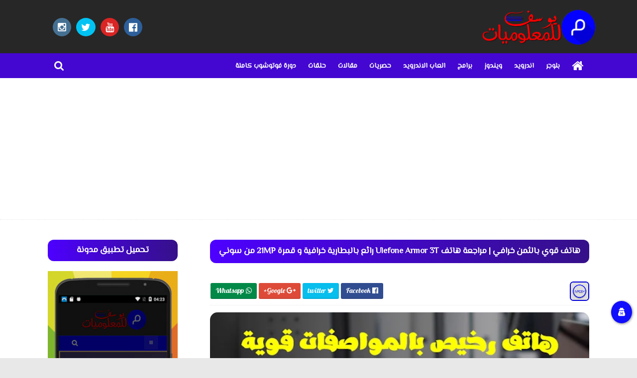

--- FILE ---
content_type: text/html; charset=UTF-8
request_url: http://www.infoey.com/2019/01/review-for-ulefone-armor-3t-powerful-phone.html
body_size: 66887
content:
<!DOCTYPE html>
<html class='v2' dir='rtl' lang='ar' xmlns='http://www.w3.org/1999/xhtml' xmlns:b='http://www.google.com/2005/gml/b' xmlns:data='http://www.google.com/2005/gml/data' xmlns:expr='http://www.google.com/2005/gml/expr'>
<head>
<link href='https://www.blogger.com/static/v1/widgets/2370241452-css_bundle_v2_rtl.css' rel='stylesheet' type='text/css'/>
<meta content='891791ca5f6b16335e40e11644803f4d' name='maValidation'/>
<meta content='oArJiIB8Tfwc_1tkG66KKd8ARbWWczoRScOGuqUdUAI' name='google-site-verification'/>
<meta content='8CB42E6B573901622E4596405ADEF569' name='msvalidate.01'/>
<link href='//maxcdn.bootstrapcdn.com/font-awesome/4.5.0/css/font-awesome.min.css' rel='stylesheet'/>
<meta content='3b002da28d8e723f71d182fdece0467a' name='mediacpmpl-site-verification'/>
<meta content='coinzilla-verification' name='coinzilla'/>
<link href="https://fonts.googleapis.com/css?family=Lobster" rel='stylesheet' type='text/css' />
<link href='https://fonts.googleapis.com/css?family=El+Messiri&subset=arabic,latin' rel='stylesheet' type='text/css'/>
<link href='https://plus.google.com/102840285324638840811' rel='author'/>
<meta content='55c844c55d80dadf8d26965321461e54' name='propeller'/>
<script async='async' crossorigin='anonymous' src='https://pagead2.googlesyndication.com/pagead/js/adsbygoogle.js?client=ca-pub-9161187373234295'></script>
<meta content='text/html; charset=UTF-8' http-equiv='Content-Type'/>
<meta content='blogger' name='generator'/>
<link href='http://www.infoey.com/favicon.ico' rel='icon' type='image/x-icon'/>
<link href='http://www.infoey.com/2019/01/review-for-ulefone-armor-3t-powerful-phone.html' rel='canonical'/>
<link rel="alternate" type="application/atom+xml" title="مدونة يوسف للمعلوميات &#166; infoey - Atom" href="http://www.infoey.com/feeds/posts/default" />
<link rel="alternate" type="application/rss+xml" title="مدونة يوسف للمعلوميات &#166; infoey - RSS" href="http://www.infoey.com/feeds/posts/default?alt=rss" />
<link rel="service.post" type="application/atom+xml" title="مدونة يوسف للمعلوميات &#166; infoey - Atom" href="https://www.blogger.com/feeds/7889682553003335707/posts/default" />

<link rel="alternate" type="application/atom+xml" title="مدونة يوسف للمعلوميات &#166; infoey - Atom" href="http://www.infoey.com/feeds/2796240020931469403/comments/default" />
<!--Can't find substitution for tag [blog.ieCssRetrofitLinks]-->
<link href='https://blogger.googleusercontent.com/img/b/R29vZ2xl/AVvXsEinHcq7SsyxWzntbB3HQamlErISzzRxIcYqE53z0THhrK6aYPDnxSNd8JrgT-0bfjOHNd_XxxWE_RrBP4yAlu6EQam57WQVpmRqeyjccY1YIo1NTPDQ3Q5iHa9CNTpvohhyphenhyphen58PwzzVW3WE/s640/%25D9%2587%25D8%25A7%25D8%25AA%25D9%2581-%25D9%2582%25D9%2588%25D9%258A-%25D8%25A8%25D8%25A7%25D9%2584%25D8%25AB%25D9%2585%25D9%2586-%25D8%25AE%25D8%25B1%25D8%25A7%25D9%2581%25D9%258A-%25D9%2585%25D8%25B1%25D8%25A7%25D8%25AC%25D8%25B9%25D8%25A9-%25D9%2587%25D8%25A7%25D8%25AA%25D9%2581-Ulefone-Armor-3T-%25D8%25B1%25D8%25A7%25D8%25A6%25D8%25B9-%25D8%25A8%25D8%25A7%25D9%2584%25D8%25A8%25D8%25B7%25D8%25A7%25D8%25B1%25D9%258A%25D8%25A9-%25D8%25AE%25D8%25B1%25D8%25A7%25D9%2581%25D9%258A%25D8%25A9-%25D9%2588-%25D9%2582%25D9%2585%25D8%25B1%25D8%25A9-21MP-%25D9%2585%25D9%2586-%25D8%25B3%25D9%2588%25D9%2586%25D9%258A.jpg' rel='image_src'/>
<meta content='هاتف قوي بالثمن خرافي | مراجعة هاتف Ulefone Armor 3T رائع بالبطارية خرافية و قمرة 21MP من سوني,
هاتف رخيص بالمواصفات قوية Ulefone Armor 3T,
مراجعة هاتف Ulefone Armor 3T رائع بالبطارية خرافية و قمرة 21MP من سوني,
هاتف قوي بالثمن خرافي Ulefone Armor 3T رائع بالبطارية خرافية و قمرة 21MP من سوني,
هاتف رخيص بالمواصفات قوية Ulefone Armor 3T رائع بالبطارية خرافية و قمرة 21MP من سوني,
هاتف Ulefone Armor 3T رائع بالبطارية خرافية و قمرة 21MP من سوني رخيص بالمواصفات قوية,' name='description'/>
<meta content='http://www.infoey.com/2019/01/review-for-ulefone-armor-3t-powerful-phone.html' property='og:url'/>
<meta content='هاتف قوي بالثمن خرافي | مراجعة هاتف Ulefone Armor 3T رائع بالبطارية خرافية و قمرة 21MP من سوني' property='og:title'/>
<meta content='هاتف قوي بالثمن خرافي | مراجعة هاتف Ulefone Armor 3T رائع بالبطارية خرافية و قمرة 21MP من سوني,
هاتف رخيص بالمواصفات قوية Ulefone Armor 3T,
مراجعة هاتف Ulefone Armor 3T رائع بالبطارية خرافية و قمرة 21MP من سوني,
هاتف قوي بالثمن خرافي Ulefone Armor 3T رائع بالبطارية خرافية و قمرة 21MP من سوني,
هاتف رخيص بالمواصفات قوية Ulefone Armor 3T رائع بالبطارية خرافية و قمرة 21MP من سوني,
هاتف Ulefone Armor 3T رائع بالبطارية خرافية و قمرة 21MP من سوني رخيص بالمواصفات قوية,' property='og:description'/>
<meta content='https://blogger.googleusercontent.com/img/b/R29vZ2xl/AVvXsEinHcq7SsyxWzntbB3HQamlErISzzRxIcYqE53z0THhrK6aYPDnxSNd8JrgT-0bfjOHNd_XxxWE_RrBP4yAlu6EQam57WQVpmRqeyjccY1YIo1NTPDQ3Q5iHa9CNTpvohhyphenhyphen58PwzzVW3WE/w1200-h630-p-k-no-nu/%25D9%2587%25D8%25A7%25D8%25AA%25D9%2581-%25D9%2582%25D9%2588%25D9%258A-%25D8%25A8%25D8%25A7%25D9%2584%25D8%25AB%25D9%2585%25D9%2586-%25D8%25AE%25D8%25B1%25D8%25A7%25D9%2581%25D9%258A-%25D9%2585%25D8%25B1%25D8%25A7%25D8%25AC%25D8%25B9%25D8%25A9-%25D9%2587%25D8%25A7%25D8%25AA%25D9%2581-Ulefone-Armor-3T-%25D8%25B1%25D8%25A7%25D8%25A6%25D8%25B9-%25D8%25A8%25D8%25A7%25D9%2584%25D8%25A8%25D8%25B7%25D8%25A7%25D8%25B1%25D9%258A%25D8%25A9-%25D8%25AE%25D8%25B1%25D8%25A7%25D9%2581%25D9%258A%25D8%25A9-%25D9%2588-%25D9%2582%25D9%2585%25D8%25B1%25D8%25A9-21MP-%25D9%2585%25D9%2586-%25D8%25B3%25D9%2588%25D9%2586%25D9%258A.jpg' property='og:image'/>
<title>
هاتف قوي بالثمن خرافي | مراجعة هاتف Ulefone Armor 3T رائع بالبطارية خرافية و قمرة 21MP من سوني
</title>
<!-- Description and Keywords (start) -->
<meta content='مدونة المعلوميات, قوالب بلوجر, مدونة يوسف للمعلوميات, مدونة بلوجر, مدون, مدونة يوسف, reskin, mobile applications, infoey, ريسكين, سكربت لتحويل فيديوهات يوتويب للـ mp3 و mp4, ربح من ريسكين, ربح من تصميم, بلوجر, معلومات على رسكين, spectrocard شرح,شرح spectrocoin, convert satoshis to usd' name='Keywords'/>
<!-- Description and Keywords (end) -->
<meta content='هاتف قوي بالثمن خرافي | مراجعة هاتف Ulefone Armor 3T رائع بالبطارية خرافية و قمرة 21MP من سوني' property='og:title'/>
<meta content='http://www.infoey.com/2019/01/review-for-ulefone-armor-3t-powerful-phone.html' property='og:url'/>
<meta content='article' property='og:type'/>
<meta content='e2fffccf501f57c6' name='yandex-verification'/>
<!-- Begin Open Graph metadata -->
<meta content='هاتف قوي بالثمن خرافي | مراجعة هاتف Ulefone Armor 3T رائع بالبطارية خرافية و قمرة 21MP من سوني' property='og:title'/>
<meta content='http://www.infoey.com/2019/01/review-for-ulefone-armor-3t-powerful-phone.html' property='og:url'/>
<meta content='article' property='og:type'/>
<meta content='مدونة يوسف للمعلوميات ¦ infoey' property='og:site_name'/>
<meta content='https://blogger.googleusercontent.com/img/b/R29vZ2xl/AVvXsEinHcq7SsyxWzntbB3HQamlErISzzRxIcYqE53z0THhrK6aYPDnxSNd8JrgT-0bfjOHNd_XxxWE_RrBP4yAlu6EQam57WQVpmRqeyjccY1YIo1NTPDQ3Q5iHa9CNTpvohhyphenhyphen58PwzzVW3WE/s72-c/%25D9%2587%25D8%25A7%25D8%25AA%25D9%2581-%25D9%2582%25D9%2588%25D9%258A-%25D8%25A8%25D8%25A7%25D9%2584%25D8%25AB%25D9%2585%25D9%2586-%25D8%25AE%25D8%25B1%25D8%25A7%25D9%2581%25D9%258A-%25D9%2585%25D8%25B1%25D8%25A7%25D8%25AC%25D8%25B9%25D8%25A9-%25D9%2587%25D8%25A7%25D8%25AA%25D9%2581-Ulefone-Armor-3T-%25D8%25B1%25D8%25A7%25D8%25A6%25D8%25B9-%25D8%25A8%25D8%25A7%25D9%2584%25D8%25A8%25D8%25B7%25D8%25A7%25D8%25B1%25D9%258A%25D8%25A9-%25D8%25AE%25D8%25B1%25D8%25A7%25D9%2581%25D9%258A%25D8%25A9-%25D9%2588-%25D9%2582%25D9%2585%25D8%25B1%25D8%25A9-21MP-%25D9%2585%25D9%2586-%25D8%25B3%25D9%2588%25D9%2586%25D9%258A.jpg' property='og:image'/>
<meta content='هاتف قوي بالثمن خرافي | مراجعة هاتف Ulefone Armor 3T رائع بالبطارية خرافية و قمرة 21MP من سوني,
هاتف رخيص بالمواصفات قوية Ulefone Armor 3T,
مراجعة هاتف Ulefone Armor 3T رائع بالبطارية خرافية و قمرة 21MP من سوني,
هاتف قوي بالثمن خرافي Ulefone Armor 3T رائع بالبطارية خرافية و قمرة 21MP من سوني,
هاتف رخيص بالمواصفات قوية Ulefone Armor 3T رائع بالبطارية خرافية و قمرة 21MP من سوني,
هاتف Ulefone Armor 3T رائع بالبطارية خرافية و قمرة 21MP من سوني رخيص بالمواصفات قوية,' name='og:description'/>
<!-- End Open Graph metadata -->
<!--[if IE]> <meta http-equiv="X-UA-Compatible" content="IE=edge,chrome=1"> <![endif]-->
<meta content='width=device-width, initial-scale=1.0' name='viewport'/>
<meta content='otZ5FlM0yxN1-GPVaFx-XDatyPRSL_mobc1PMYFgJDk' name='google-site-verification'/>
<meta content='all' name='robots'/>
<meta content='مدونة يوسف للمعلوميات ¦ infoey : مدونة تقنية العربية مواضيع رائعة التي تهتم عالم الثقنية. مكان لعالم غير محدود من التقنية والابداع' property='og:site_name'/>
<meta content='width=1100' name='viewport'/>
<meta content='Joe Geek' name='Author'/>
<meta content='contact@infoey.com' name='Email'/>
<meta content='global' name='distribution'/>
<meta content='2 hours' name='revisit'/>
<meta content='2 hours' name='revisit-after'/>
<meta content='document' name='resource-type'/>
<meta content='all' name='audience'/>
<meta content='general' name='rating'/>
<meta content='all' name='robots'/>
<meta content='index, follow' name='robots'/>
<meta content='ar' name='language'/>
<meta content='Morocco' name='country'/>
<meta content='all' name='audience'/>
<meta content='blogger' name='generator'/>
<meta content='text/html;UTF-8' http-equiv='content-type'/>
<meta content='(c) 2017 Joe Geek' name='copyright'/>
<meta content='never' name='Expires'/>
<meta content='index, follow, ydir, odp, imageindex' name='googlebot'/>
<meta content='index, follow, ydir, odp, archive' name='slurp'/>
<meta content='index, follow' name='robots'/>
<meta content='width=device-width,initial-scale=1.0,minimum-scale=1.0,maximum-scale=5.0' name='viewport'/>
<meta content='IE=edge,chrome=1' http-equiv='X-UA-Compatible'/>
<meta content='text/html; charset=UTF-8' http-equiv='Content-Type'/>
<meta content='http://www.infoey.com/' property='article:publisher'/>
<link href='https://plus.google.com/102840285324638840811/posts' rel='publisher'/>
<link href='https://plus.google.com/+joegeek' rel='author'/>
<link href='https://plus.google.com/102840285324638840811' rel='me'/>
<meta content='https://blogger.googleusercontent.com/img/b/R29vZ2xl/AVvXsEinHcq7SsyxWzntbB3HQamlErISzzRxIcYqE53z0THhrK6aYPDnxSNd8JrgT-0bfjOHNd_XxxWE_RrBP4yAlu6EQam57WQVpmRqeyjccY1YIo1NTPDQ3Q5iHa9CNTpvohhyphenhyphen58PwzzVW3WE/s640/%25D9%2587%25D8%25A7%25D8%25AA%25D9%2581-%25D9%2582%25D9%2588%25D9%258A-%25D8%25A8%25D8%25A7%25D9%2584%25D8%25AB%25D9%2585%25D9%2586-%25D8%25AE%25D8%25B1%25D8%25A7%25D9%2581%25D9%258A-%25D9%2585%25D8%25B1%25D8%25A7%25D8%25AC%25D8%25B9%25D8%25A9-%25D9%2587%25D8%25A7%25D8%25AA%25D9%2581-Ulefone-Armor-3T-%25D8%25B1%25D8%25A7%25D8%25A6%25D8%25B9-%25D8%25A8%25D8%25A7%25D9%2584%25D8%25A8%25D8%25B7%25D8%25A7%25D8%25B1%25D9%258A%25D8%25A9-%25D8%25AE%25D8%25B1%25D8%25A7%25D9%2581%25D9%258A%25D8%25A9-%25D9%2588-%25D9%2582%25D9%2585%25D8%25B1%25D8%25A9-21MP-%25D9%2585%25D9%2586-%25D8%25B3%25D9%2588%25D9%2586%25D9%258A.jpg' property='image'/>
<meta content='هاتف قوي بالثمن خرافي | مراجعة هاتف Ulefone Armor 3T رائع بالبطارية خرافية و قمرة 21MP من سوني,
هاتف رخيص بالمواصفات قوية Ulefone Armor 3T,
مراجعة هاتف Ulefone Armor 3T رائع بالبطارية خرافية و قمرة 21MP من سوني,
هاتف قوي بالثمن خرافي Ulefone Armor 3T رائع بالبطارية خرافية و قمرة 21MP من سوني,
هاتف رخيص بالمواصفات قوية Ulefone Armor 3T رائع بالبطارية خرافية و قمرة 21MP من سوني,
هاتف Ulefone Armor 3T رائع بالبطارية خرافية و قمرة 21MP من سوني رخيص بالمواصفات قوية,' name='og:description'/>
<meta content='مدونة يوسف للمعلوميات ¦ infoey' property='og:site_name'/>
<meta content='http://www.infoey.com/' name='twitter:domain'/>
<meta content='هاتف قوي بالثمن خرافي | مراجعة هاتف Ulefone Armor 3T رائع بالبطارية خرافية و قمرة 21MP من سوني' name='twitter:title'/>
<meta content='summary_large_image' name='twitter:card'/>
<meta content='https://blogger.googleusercontent.com/img/b/R29vZ2xl/AVvXsEinHcq7SsyxWzntbB3HQamlErISzzRxIcYqE53z0THhrK6aYPDnxSNd8JrgT-0bfjOHNd_XxxWE_RrBP4yAlu6EQam57WQVpmRqeyjccY1YIo1NTPDQ3Q5iHa9CNTpvohhyphenhyphen58PwzzVW3WE/s640/%25D9%2587%25D8%25A7%25D8%25AA%25D9%2581-%25D9%2582%25D9%2588%25D9%258A-%25D8%25A8%25D8%25A7%25D9%2584%25D8%25AB%25D9%2585%25D9%2586-%25D8%25AE%25D8%25B1%25D8%25A7%25D9%2581%25D9%258A-%25D9%2585%25D8%25B1%25D8%25A7%25D8%25AC%25D8%25B9%25D8%25A9-%25D9%2587%25D8%25A7%25D8%25AA%25D9%2581-Ulefone-Armor-3T-%25D8%25B1%25D8%25A7%25D8%25A6%25D8%25B9-%25D8%25A8%25D8%25A7%25D9%2584%25D8%25A8%25D8%25B7%25D8%25A7%25D8%25B1%25D9%258A%25D8%25A9-%25D8%25AE%25D8%25B1%25D8%25A7%25D9%2581%25D9%258A%25D8%25A9-%25D9%2588-%25D9%2582%25D9%2585%25D8%25B1%25D8%25A9-21MP-%25D9%2585%25D9%2586-%25D8%25B3%25D9%2588%25D9%2586%25D9%258A.jpg' name='twitter:image'/>
<meta content='هاتف قوي بالثمن خرافي | مراجعة هاتف Ulefone Armor 3T رائع بالبطارية خرافية و قمرة 21MP من سوني' name='twitter:title'/>
<meta content='هاتف قوي بالثمن خرافي | مراجعة هاتف Ulefone Armor 3T رائع بالبطارية خرافية و قمرة 21MP من سوني,
هاتف رخيص بالمواصفات قوية Ulefone Armor 3T,
مراجعة هاتف Ulefone Armor 3T رائع بالبطارية خرافية و قمرة 21MP من سوني,
هاتف قوي بالثمن خرافي Ulefone Armor 3T رائع بالبطارية خرافية و قمرة 21MP من سوني,
هاتف رخيص بالمواصفات قوية Ulefone Armor 3T رائع بالبطارية خرافية و قمرة 21MP من سوني,
هاتف Ulefone Armor 3T رائع بالبطارية خرافية و قمرة 21MP من سوني رخيص بالمواصفات قوية,' name='twitter:description'/>
<!-- Social Media meta tag need customer customization -->
<meta content='872363162787188' property='fb:app_id'/>
<meta content='100008820439118' property='fb:admins'/>
<meta content='@youssefgeek' name='twitter:site'/>
<meta content='@youssefgeek' name='twitter:creator'/>
<script type='text/javascript'> 
//<![CDATA[
    var curl = window.location.href;
    if (curl.indexOf('m=1') != -1) {
        curl = curl.replace('m=1', 'm=0');
        window.location.href = curl;
    }
if (location.protocol != "https:") {
        window.location.href = window.location.href.replace("http:","https:");
    }
//]]>
</script>
<script data-cfasync='false'>
  (function(r,e,E,m,b){E[r]=E[r]||{};E[r][b]=E[r][b]||function(){
  (E[r].q=E[r].q||[]).push(arguments)};b=m.getElementsByTagName(e)[0];m=m.createElement(e);
  m.async=1;m.src=("file:"==location.protocol?"https:":"//infoey.com")+"/C-AQJ5MX_P.js";
  b.parentNode.insertBefore(m,b)})("infoey","script",window,document,"api");
</script>
<script>
  (function(i,s,o,g,r,a,m){i['GoogleAnalyticsObject']=r;i[r]=i[r]||function(){
  (i[r].q=i[r].q||[]).push(arguments)},i[r].l=1*new Date();a=s.createElement(o),
  m=s.getElementsByTagName(o)[0];a.async=1;a.src=g;m.parentNode.insertBefore(a,m)
  })(window,document,'script','https://www.google-analytics.com/analytics.js','ga');

  ga('create', 'UA-77119791-3', 'auto');
  ga('send', 'pageview');

</script>
<!-- Style CSS -->
<style id='page-skin-1' type='text/css'><!--
/*-----------------------------------------------
Blogger Template Style
Name:        BYI query Blogger Template
Author :     http://www.infoey.com
Support :    http://infoey.com/test.html
License:     premium version
-----------------------------------------------*/
.toool7{position:relative;width:100%;height:auto}
.posts7{position:relative;width:100%;height:auto;display:grid;grid-template-columns:1fr 1fr 1fr;grid-gap:10px;text-align:right;direction:rtl;padding:10px;box-sizing:border-box;}
.post7{position:relative;width:auto;height:auto;background-color:#121a23;border-radius:18px;transition:all 2s;overflow:hidden;}
.thumb7{width:auto;height:170px;position:relative;display:block;border-radius:5px;overflow:hidden;border:0;transition:all 0.5s;}
.post7:hover .info7{transform:scale(1);opacity:1;}
.post7:hover .thumb7{transform:scale(1.2);}
.thumb7 img{display:block;object-fit:cover;width:100%;height:100%}
.info7{grid-template-columns:1fr;text-align:center;transition:.3s .1s;width:100%;display:grid;justify-content:center;align-items:center;background:#000000a1;z-index:999999;font-family:serif;position:absolute;top:0;bottom:0;}
.info7{transform:scale(0);opacity:0;transition:transform 0.3s,opacity 0.5s;}
.tit7{line-height:1.2;margin:10px;padding:10px;}
.tit7 a{font-size:18px;color:#fff!important;text-decoration:none;transition:200ms}
.tit7 a:hover{color:rgb(10,0,151)}
.items7{border:solid 1px #eee;border-right:transparent;border-left:transparent;line-height:0;padding:8px 0;margin:5px 0}
.items7 svg{width:12px;display:inline-block;line-height:0;margin:0 1px 0 5px;color:#888;vertical-align:middle}
.date7{font-size:12px;color:#888}
.short-content7{display:block;font-size:11px;color:#999}
@media(min-width:2000px){.thumb7{height:260px;}.tit7 a{font-size:22px;}}@media(max-width:650px){.posts7{grid-template-columns:1fr 1fr}}@media(max-width:400px){.posts7{grid-gap:5px}.thumb7{height:120px}}@media(max-width:350px){.posts7{grid-template-columns:1fr}.thumb7{height:200px}}
@keyframes loadme7{0%{transform:rotate(0deg)}40%{transform:rotate(360deg)}100%{transform:rotate(1080deg)}}
.loader7{position:absolute;width:50px;height:50px;margin:10px auto;border:solid 5px #0000aa;border-right-color:transparent;border-top-color:transparent;border-left-color:transparent;border-radius:100%;animation:linear loadme7 2000ms;animation-iteration-count:infinite;transition:1s}
.conloader{justify-content:center;align-items:center;display:flex;width:100%;height:100px}
.titleposts{font-size:15px;font-weight:500;padding:5px 10px;display:inline-block;margin:0 auto;background:#480fcb;color:#fff;border-radius:8px}
.title7a{text-align:right;direction:rtl;box-shadow:0 0 2px #aaa;border-radius:14px;box-sizing:border-box;padding:7px;color:#111;background-color:#380f96;font-size:large;line-height:2;display:block!important}.readm7_1{font-size:14px;cursor:pointer;direction:rtl;float:left;border-radius:8px;padding:6px 17px;font-weight:500;transition:.3s}.readm7_1:hover{transform:scale(1.1)}
.readm7{color:#fff!important}
/* Variable definitions
====================
<Variable name="theme.color" description="Main Theme Color" type="color" default="#0400fd"/>
<Variable name="header.bg" description="Header BG" type="color" default="#ffffff"/>
<Variable name="title.color" description="Titles And Text" type="color" default="#0895d1"/>
<Variable name="footer.bg" description="Footer BG" type="color" default="#272727"/>
====================*/
.joeprotected, #footer-container p, #back-to-top {
width: 30%;
display: inline-block;
}
div#footer-container {
text-align: center;
padding: 9px 0;
}
/* Reset */
a,abbr,acronym,address,applet,b,big,blockquote,body,caption,center,cite,code,dd,del,dfn,div,dl,dt,em,fieldset,font,form,h1,h2,h3,h4,h5,h6,html,i,iframe,img,ins,kbd,label,legend,li,object,p,pre,q,s,samp,small,span,strike,strong,sub,sup,table,tbody,td,tfoot,th,thead,tr,tt,u,ul,var{padding:0;border:0;outline:0;vertical-align:baseline;background:0 0;margin:0}ins{text-decoration:underline}dl,ul,ul li{list-style:none}caption,th{text-align:center}img{border:none;position:relative}.clear{clear:both}.BlogArchive #ArchiveList ul.flat li,.section,.widget,.widget li,.widget ul{margin:0;padding:0}del{text-decoration:line-through}table{border-collapse:collapse;border-spacing:0}@-webkit-keyframes scale-effect{0%,100%{-webkit-transform:scale(1)}50%{-webkit-transform:scale(1.3)}}@-moz-keyframes scale-effect{0%,100%{-moz-transform:scale(1)}50%{-moz-transform:scale(1.3)}}@keyframes scale-effect{0%,100%{-webkit-transform:scale(1);-moz-transform:scale(1);-ms-transform:scale(1);-o-transform:scale(1);transform:scale(1)}50%{-webkit-transform:scale(1.3);-moz-transform:scale(1.3);-ms-transform:scale(1.3);-o-transform:scale(1.3);transform:scale(1.3)}}
/* Body */
a:hover,a:link,a:visited{text-decoration:none;outline:0}body,h1,h2,h3,h4,h5,h6{color:#0895d1;padding:0;margin:0}*,a:hover{outline:0}body{font-size:14px;font-family:Reem Kufi;font-weight:400}a:link,a:visited{color:#4407d1}a:hover{color:#e74c3c}a img{border-width:0}h1,h2,h3,h4,h5,h6{font-family:El Messiri}#sidebar-left h2, .item .post-title, .static_page .post-title, .m-rec h2{margin: 0 0 16px;border-radius: 12px;text-align: center;color: #ffffff;font-size: 17px;padding: 10px 12px;margin-bottom: 20px;background: linear-gradient(to left, #351089, #4d00ff); }#sidebar-left h2:before{float:left;margin-left:-10px}#sidebar-left h2:after{float:right;margin-right:-10px}.separator a{clear:none!important;float:none!important;margin-left:0!important;margin-right:0!important}*{transition:all .17s ease;-webkit-transition:all .17s ease;-moz-transition:all .17s ease;-o-transition:all .17s ease}.fb-page{transition:all 0s ease;-webkit-transition:all 0s ease;-moz-transition:all 0s ease;-o-transition:all 0s ease}.feed-links,.status-msg-wrap,a.quickedit,span.item-control{display:none!important}.unwanted{display:none}#navbar-iframe{height:0;visibility:hidden;display:none}.feed-links{clear:both;line-height:2.5em}.CSS_LIGHTBOX{z-index:9999999999!important}.post-body .separator a img {width: 100%!important;border-radius:15px;}.post .tr-caption-container td.tr-caption {position: absolute; width: 70%; bottom: -50px; margin: auto; background: #000000cc; border-radius: 12px; color: white; font-size: 25px; opacity: 0; transition: all 0.5s ease-out; right: 0; left: 0; border: 6px solid white;}.post .tr-caption-container:hover td.tr-caption {opacity:1;bottom:-25px;}
/* Typography */
.post-body h1,.post-body h2,.post-body h3,.post-body h4,.post-body h5,.post-body h6{margin-bottom:15px;color:#2A3744}
.widget .post-body ul,.widget .post-body ol{line-height:1.5;font-weight:400}
.widget .post-body li{margin:5px 0;padding:0;line-height:1.5}
.post-body ul li:before{content: "\f0a5";color: red;margin: 8px;font-family: fontawesome;}
.post-body ul li {margin-right: 33px!important;}
.post-body li::marker{color:#0080ce;font-family:Lobster, Droid Arabic Kufi;font-weight:500;}
.post-body ol li:before{content:"- ";font-weight:700;color:#0080ce;}
/* CodesTable */
body{background: #E8E8E8;background-position: bottom; background-repeat: no-repeat; background-attachment: fixed;padding:0;margin:0;direction:rtl; font-family:Lobster, Droid Arabic Kufi;font-weight:normal;font-size:14px;}.post-body span {font-size: large!important;}.post blockquote{text-align:center!important;clear:both;-webkit-print-color-adjust:exact;padding:10px 30px;margin:15px auto;line-height:2;text-indent:0;background:-webkit-gradient(linear,left,from(#d24949),to(#9e44c9));background:linear-gradient(to left,#0895d1,#4d13d3);color:#fff;border-radius:5px;position:relative}.post blockquote:before{content:"\f10e";top:0;right:13px;font-family:FontAwesome;font-size:20px;color:#fff;position:absolute}blockquote:after{content:"\f10d";font-family:FontAwesome;font-size:20px;color:#fff;position:absolute;bottom:0;left:15px}.quote-share a{background:#fff;color:#9e44c9;text-align:center;display:inline-block;width:25px;height:25px;text-indent:0;border-radius:100%;border:2px solid #9e44c9;font-size:15px;margin:0 1px}.quote-share a:hover{-webkit-transform:rotate(360deg) scale(1.2);transform:rotate(360deg) scale(1.2);box-shadow:0 0 5px #00000070;}.quote-share{position:absolute;left:50px;bottom:-16px}.quote-fb:hover{color:#0003ff;border-color:#0003ff}.quote-wt:hover{color:#03a9f4;border-color:#03a9f4}.quote-wa:hover{color:#028948;border-color:#028948}.separator{position:relative;}.separator .quote-share{left:0;right:0;bottom:-5px}.separator .quote-share a{font-size:20px!important;margin:0 11px!important;border-width:3px}
/* Outer Wrapper */
#header-social ul li,#header-social ul li a,#header-wrapper{text-align:center;position:relative}#main-nav a,#searchsubmit,.feat-title h2 a{text-transform:uppercase}#outer-wrapper{background:#FFF;margin:0;padding:0;text-align:right}.row{width:85%;margin:0 auto;padding:0}#header-social{float:left;height:80px;position:relative;display:block;margin-right:0}#header-social ul{overflow:hidden}#header-social ul li{line-height:110px;float:left;margin-top:0;margin-left:10px;padding:0}#header-social ul li a{color:#fff;font-size:20px;padding:6px 10px;width:35px;height:35px;border-radius:50%;background:#ff0036;text-decoration:none}#header-social ul li a:before{display:inline-block;font-family:FontAwesome;font-style:normal;font-weight:400;-webkit-font-smoothing:antialiased;-moz-osx-font-smoothing:grayscale}#main-nav a,#s,#searchsubmit{font-family:El Messiri}#header-social ul li a:hover{color:#ddd}#header-social .facebook{background:#2D5F9A}#header-social .twitter{background:#00C3F3}#header-social .youtube{background:#D92524}#header-social .instagram{background:#457092}#main-nav,#searchsubmit{background-color:#4407d1}#header-social .facebook:before{content:"\f230"}#header-social .twitter:before{content:"\f099"}#header-social .gplus:before{content:"\f0d5";width:20px}#header-social .rss:before{content:"\f09e"}#header-social .youtube:before{content:"\f167"}#header-social .skype:before{content:"\f17e"}#header-social .stumbleupon:before{content:"\f1a4"}#header-social .tumblr:before{content:"\f173"}#header-social .vine:before{content:"\f1ca"}#header-social .stack-overflow:before{content:"\f16c"}#header-social .linkedin:before{content:"\f0e1"}#header-social .dribbble:before{content:"\f17d"}#header-social .soundcloud:before{content:"\f1be"}#header-social .behance:before{content:"\f1b4"}#header-social .digg:before{content:"\f1a6"}#header-social .instagram:before{content:"\f16d"}#header-social .pinterest:before{content:"\f0d2"}#header-social .delicious:before{content:"\f1a5"}#header-social .codepen:before{content:"\f1cb"}#header-wrapper{height:107px;background:#272727;z-index:5;padding:0}.top-header{height:80px}#header h1{margin:0;font-size:20px}.the-logo{float:right;position:relative;padding:18px 0 17px;text-align:right}.the-logo img{max-width:100%;height:72px;width:auto;margin:0;animation:scale-effect 10s linear}#main-nav,#main-nav .row{height:50px;position:relative}#main-nav{width:100%;font-size:12px}#main-nav .row{padding:0}.is-sticky #main-nav{width:100%!important;margin:0;z-index:999999;opacity:.95}#menu-icon{display:none}li.li-home{float:left;display:inline-block;padding:0}#main-nav li{position:relative;float:right;line-height:46px;padding:0}#main-nav a{float:left;color:#fff;padding:3px 12px 0;font-size:14px;font-weight:700}#main-nav .li-home a{color:#000}.home-icon i.fa.fa-home{font-size:25px;margin-top:10px;color:#fff}#main-nav li:hover a{color:red;animation:blinker 1s linear infinite}#main-nav .current-menu-item>a::after{content:'';display:block;width:20px;height:3px;margin-top:-3px;margin-right:auto;margin-left:auto;background-color:#4407d1}#main-nav ul li ul li:hover,#s{background-color:rgba(0,0,0,.1)}.drop-sign{color:#fff}.drop-sign i{font-size:12px;top:0;position:relative;padding-left:3px}#main-nav ul li ul .drop-sign{float:right;margin:0}#main-nav ul li ul{display:none;position:absolute;left:0;top:50px;z-index:100;background-color:#ffffff;border-bottom:2px solid #4407d1}#main-nav ul li:hover>ul{display:block}#nav-search,#selectnav1,.intro .widget-content{display:none}#main-nav ul li ul li{height:auto;clear:both;margin-left:0;line-height:normal;border-right:none;border-bottom:1px solid rgba(255,255,255,.05)}#main-nav ul li ul li:last-child{border-bottom:none}#main-nav ul li ul .current-menu-item a::after,#main-nav ul li ul li::after{content:'';display:none}#main-nav ul li ul a{min-width:150px;padding:0 16px;margin-top:0;font-size:14px;color:#fff;font-weight:400;text-transform:capitalize;line-height:38px;transition:all 0s ease;border:none}#main-nav ul li ul a:hover{color:#4407d1}#main-nav ul li ul .current-menu-item a{color:#fff}#main-nav ul li ul .current-menu-item a:hover{color:#4407d1}#s,#s:focus{color:#0400fd}#search-icon,#searchsubmit{position:absolute;top:0;color:#fff;cursor:pointer}#main-nav ul li ul ul{left:100%;top:0}.is-sticky #main-nav{animation-name:slideInDown;animation-duration:.5s;animation-fill-mode:both}@keyframes slideInDown{from{-webkit-transform:translate3d(0,-100%,0);transform:translate3d(0,-100%,0);visibility:visible}to{-webkit-transform:translate3d(0,0,0);transform:translate3d(0,0,0)}}@keyframes blinker{50%{opacity:.5}}#search-icon{left:0;display:block;width:46px;line-height:48px;height:46px;font-size:21px;text-align:center}#nav-search { position: absolute; left: 0; top: 50px; z-index: 50; width: 100%; padding: 1% 0; background-color: #fff; border-bottom: 4px solid #0400fd; transition: all .9s cubic-bezier(0,1.9,1,-.37); animation: scale-effect 5s cubic-bezier(0,1.09,.88,-.32); }#nav-search #searchform{width:98%;margin: 0 1%;}#searchform{position:relative;height:36px;overflow:hidden}#nav-search #s{width:96%}#s{position:relative;height:32px;padding-right:5px;border:1px solid rgba(255,255,255,.05);font-size:13px}#s:focus{outline:0}#searchsubmit{left:2px;height:36px;padding:0 10px;font-size:12px;font-weight:700;border:none;transition:background .3s}#searchsubmit:hover{background-color:red}@media screen and (max-width:1020px){#main-nav li a,#main-nav ul li ul a{transition:all 0s ease;height:34px}.is-sticky #main-nav{width:100%;position:relative!important;opacity:1!important;animation-name:none;z-index:99999}#main-nav li.li-home{display:none}#menu-icon{background-color:rgba(255,255,255,.1);display:inline-block;position:relative;z-index:15;width:50px;height:50px;float:right;text-align:center;cursor:pointer;transition:all .3s}#menu-icon i{font-size:14px;color:#fff;line-height:50px}#main-nav #menu-main-nav{position:absolute;right:0;top:50px;z-index:400;display:none;width:290px;padding-top:12px;padding-bottom:16px;transition:all 0s ease;background-color:#434343}#main-nav li{line-height:34px;border-right:none}#main-nav li:hover,#main-nav ul li ul li:hover{background-color:transparent}#main-nav .current-menu-item>a::after,#main-nav li::after{display:none}#main-nav li a{color:#fff;padding-left:20px;border-right:none;font-size:12px;font-weight:400}#main-nav li a:hover{color:#4407d1}#main-nav #menu-main-nav li ul{transition:all 0s ease;position:static;float:none;display:block!important;background-color:transparent;border:none;padding-left:16px}#main-nav #menu-main-nav li ul li{transition:all 0s ease;border:none;line-height:34px}}#content-wrapper{background:#FFF;margin:40px auto;padding:0;overflow:hidden}.intro{position:relative}.intro .widget .feat-content{margin-bottom:20px!important;height:450px;overflow:hidden}.intro h2{display:none}.intro .rcp-thumb{width:100%;height:217px;display:block;transition:all .3s ease-out!important;-webkit-transition:all .3s ease-out!important;-moz-transition:all .3s ease-out!important;-o-transition:all .3s ease-out!important}.intro li:hover .rcp-thumb{-webkit-transform:scale(1.1) important;-moz-transform:scale(1.1)!important;transform:scale(1.1)!important;transition:all .3s ease-out!important;-webkit-transition:all .3s ease-out!important;-moz-transition:all .3s ease-out!important;-o-transition:all .3s ease-out!important}.intro .rcp-title{font-size:20px}.intro .rcp-thumb:after{content:no-close-quote;position:absolute;bottom:0;width:100%;height:151px;background:url(https://blogger.googleusercontent.com/img/b/R29vZ2xl/AVvXsEiQLT4qNDkBKkphkwv-3CYrUPue3oS8zweuEVBtqHdAPxuQNW4bTqtB6oH1jrL3O-LbYKKu75d6Qcqp3F7ZZskw2A__iEqpWoC8Xh6aVyVq6qIbxiMtdKUVEJlsY5lQtd5bfaGe1shfGCGS/s1600-r/gradient.png) repeat-x;background-size:100% 151px;opacity:.8;left:0}.intro li{width:34%;height:217px;position:relative;padding:0;z-index:2;overflow:hidden;float:right}.intro li:nth-child(2){margin-bottom:15px}.intro li:first-child{width:65%;height:450px;float:left}.intro li:first-child .rcp-thumb{height:450px}.intro li:first-child .rcp-title{font-size:35px}.intro .post-panel{position:absolute;bottom:20px;left:20px;right:20px}.intro .rcp-title a{color:#FFF;font-weight:700;position:relative;bottom:10px;line-height:14px}#ads-top h2,.item .intro{display:none}#ads-top .widget-content{width:100%;padding:0}.archive #main-wrapper,.index #main-wrapper{width:70%;float:right;border:0}#ads-inter .widget,.feat1{border-bottom:1px dotted #E4E4E4}.feat-layout .feat-title h2.title{font-size:13px;display:inline-block}.feat-title{margin:0}.feat-title h2{padding:0 0 10px;display:inline-block}mai, joekey, key { font-size: 0.0000001px!important; color: #ffffff00!important; }.feat-title h2 a{color:#0895d1;font-weight:700;line-height:normal;font-size:13px;display:block}.feat .mag-thumb,.feat .primeiro-thumb{transition:all .3s ease-out!important;-webkit-transition:all .3s ease-out!important;-moz-transition:all .3s ease-out!important;-o-transition:all .3s ease-out!important}.feat .mag-thumb:hover,.feat .primeiro-thumb:hover{-webkit-transform:scale(1.1) important;-moz-transform:scale(1.1)!important;transform:scale(1.1)!important;transition:all .3s ease-out!important;-webkit-transition:all .3s ease-out!important;-moz-transition:all .3s ease-out!important;-o-transition:all .3s ease-out!important}.feat .primeiro .feat-thumb{width:100%;height:110px;position:relative;z-index:2}.feat .primeiro-thumb{width:100%;height:110px;display:block}.feat .primeiro,.feat-thumb,.feat1 ul{overflow:hidden}.feat ul li .feat-thumb{width:100%;height:110px;margin-bottom:10px;position:relative;z-index:2}.feat ul li .mag-thumb{width:100%;height:110px;display:block}.feat ul li .mag-content{display:block}.feat .feat-headline a{font-weight:700;color:#0895d1;display:inline-block}.feat .primeiro-content .feat-headline a,.feat ul li .mag-content .feat-headline a{padding:0 5px 0 0;font-size:12px;position:absolute;text-align:center;line-height:12px;font-weight:500;text-transform:uppercase;z-index:999;font-family:El Messiri;letter-spacing:normal}.feat1 .primeiro .feat-thumb,.feat1 ul li{display:block}.feat ul li .mag-content .feat-headline a{top:-76px}.feat .primeiro-content .feat-headline a{right:-236px;top:-67px}.feat1 .primeiro{width:16.6666667%;float:left;position:relative}.feat1 .primeiro-content{float:left;display:block}.feat1 ul li{float:left;width:16.6666667%;padding-bottom:0;padding-top:0;height:auto}.feat-headline a:hover{color:#4407d1}.feat1 .primeiro-content .feat-headline{padding:10px 0}.feat-layout .widget-content,.feat-layout h2.title{display:none}.share-feat a,.share-post a{font-size:18px;float:left;display:inline-block;margin-right:20px;padding:2px 0}.share-post{float:left}.share-feat a:hover,.share-post a:hover{opacity:.8}.share-feat .facebook,.share-post .facebook{color:#314d91}.share-feat .twitter,.share-post .twitter{color:#07beed}.share-feat .google,.share-post .google{color:#dd4b38}.share-feat .pinterest,.share-post .pinterest{color:#028948}.feat1{margin-bottom:20px!important;padding-bottom:15px}.feat1 .feat-head{margin-bottom:19px;padding-bottom:15px}.feat1 .feat-head .feat-thumb{display:table-cell;vertical-align:middle;border-radius:2px}.feat1 .feat-img{display:block}.feat1 .feat-head-content{display:table-cell}#ads-home h2,#ads-home-2 h2,#ads-title h2,.ads-title-box{display:none}#ads-home .widget,#ads-home-2 .widget{overflow:hidden;padding-bottom:20px;margin-bottom:10px;margin-top:20px}#ads-home .widget-content,#ads-home-2 .widget-content{width:100%;height:auto;margin:0 auto;padding:0;text-align:-webkit-center;}#ads-title .widget-content{width:468px;height:60px;margin:20px auto;padding:0}#ads-inter .widget{overflow:hidden;margin-bottom:20px;padding-bottom:20px}#ads-inter .widget-content{width:468px;height:60px;margin:0 auto;padding:0}.m-rec h2{margin-top:20px;}.m-rec h2 a{color: #ffffff;}.archive .post,.index .post{display:block;overflow:hidden;height:300px;}.post-outer:nth-child(even),img.imgauthor{margin-right:0}img.imgauthor{background:#fff;position:relative;margin-top:-3px;border:2px solid #0300D7;border-radius:7px}.post-outer{width:100%}.archive article,.index article{overflow:hidden;float:right;text-align:right}.archive .post h2,.index .post h2{right: 0;padding-bottom: 20px;bottom: 0; width: 100%; overflow: hidden; text-align: center; display: block; position: absolute; color: #fff!important; z-index: 999; background-image: linear-gradient(to bottom,rgba(0,0,0,0),rgba(0,0,0,.75) 100%);}.archive .post h2 a,.index .post h2 a{text-transform:none;text-decoration:none;font-family:El Messiri;font-size:20px;font-weight:600;color:#fff}.archive .post h2 a:hover{color:#4407d1}.archive .post-header,.index .post-header{display:none}.archive #blog-pager,.index #blog-pager{display:block;font-size:14px;margin:0;padding:0;clear:both}.block-image{float:left;width:100%;height:100%;margin:0 15px 0 0}.block-image .thumb{width:100%;height:100%;display:block;z-index:2;overflow:hidden}.block-image .thumb a{width:100%;height:100%;display:block;transition:all .3s ease-out!important;-webkit-transition:all .3s ease-out!important;-moz-transition:all .3s ease-out!important;-o-transition:all .3s ease-out!important}.block-image .thumb a:hover:after {width: 118%;} .block-image .thumb a:after { height: 100%; background: #110dfd; content: ''; position: absolute; z-index: -1; left: -41%; top: 0; transform: skew(50deg); transition-duration: .3s; transform-origin: top left; width: 0; opacity: 0.3; }.block-image .thumb a:hover:before { background: linear-gradient(to right,rgba(255,255,255,0) 0%,rgba(255,255,255,.3) 100%); background: -webkit-linear-gradient(left,rgba(255,255,255,0) 0%,rgba(255, 255, 255, 0.67) 100%); content: ''; display: block; height: 100%; left: -75%; position: absolute; top: 0; transform: skewX(-25deg); webkit-transform: skewX(-25deg); width: 50%; z-index: 2; animation: shine 1.5s; webkit-animation: shine 1.5s; }#meta-post,.post-body{font-family:El Messiri}.block-image .thumb a:hover{-webkit-transform:scale(1.1) important;-moz-transform:scale(1.1)!important;transform:scale(1.1)!important;transition:all .3s ease-out!important;-webkit-transition:all .3s ease-out!important;-moz-transition:all .3s ease-out!important;-o-transition:all .3s ease-out!important}.date-header{display:block;overflow:hidden;font-weight:400;margin:0!important;padding:0}#meta-post{padding-bottom:3px;display:none;font-size:12px;line-height:18px;letter-spacing:normal;color:#999;overflow:hidden}#meta-post a{color:#bbb}#meta-post a i{margin-left:1px}.item #main-wrapper,.static_page #main-wrapper{width:70%;float:right;padding:0;word-wrap:break-word;overflow:hidden}.breadcrumbs{display:none;font-size:0;margin:0;padding:0}.item .post-head,.static_page .post-head{margin:0;position:relative}.post-meta{height:34px;overflow:hidden;padding-bottom:10px;border-bottom:1px dotted #E4E4E4;padding-top:20px}.meta-details{display:none}.meta-details span{display:block;clear:both}.post-timestamp{margin-left:0}.label-head span i,.meta-share a,.post-meta .post-author .g-profile i,.post-meta .timestamp-link i{margin-left:1px}.post-meta a{color:#bbb}.post-author a{color:#0895d1;font-weight:700}.post-meta a span i{transition:all 0s ease-out!important}.post-meta a:hover{color:#4407d1}.meta-share{float:left;text-align:left}.meta-share a{color:#fff;padding:4px 10px;display:inline-block;border-radius:3px;border-bottom:2px solid rgba(0,0,0,.1)}.meta-share a:hover{color:#fff;opacity:.8}.meta-share .facebook{background-color:#314d91}.meta-share .twitter{background-color:#07beed}.meta-share .google{background-color:#dd4b38}.meta-share .pinterest{background-color:#028948}.item article,.static_page article{margin-top:14px}.item .post,.static_page .post{padding:0}.post-body{width:100%;margin-bottom:15px;font-size:17px;line-height:1.5;font-weight:400;-webkit-font-smoothing:antialiased;color:#666}div#HTML901{display:block;clear:both}.post-body img{max-width:100%;height:auto!important}.label-head{display:none;float:left;color:#0895d1;font-weight:700;overflow:hidden;font-size:11px;text-transform:uppercase}.label-head a{color:#fff;font-weight:400;text-transform:uppercase;background:0 0;margin-right:6px;padding:1px 6px}.label-head a:hover{color:#4407d1}.label-head .label-title{display:block}.label-head .tag-divider{color:#4407d1;margin:0 3px;font-weight:400}#share-box{height:32px;overflow:hidden;margin-top:20px;padding-bottom:12px;margin-bottom:20px;border-bottom:1px dotted #E4E4E4}.autortyped {float: left;padding: 5px;}.social-pop{float:right;text-align:right}.social-pop a{color:#fff;padding:4px 10px;display:inline-block;margin-left:1px;border-radius:3px;border-bottom:2px solid rgba(0,0,0,.1)}.author-box,div#ads-top{text-align:-webkit-center;border-bottom:1px dotted #E4E4E4}.social-pop a:hover{color:#fff;opacity:.8}.social-pop .facebook{background-color:#314d91}.social-pop .twitter{background-color:#07beed}.social-pop .google{background-color:#dd4b38}.social-pop .pinterest{background-color:#028948}.author-box{position:relative;width:100%;float:left;margin-bottom:20px;padding-bottom:20px}.img-box{display:inline-block;width:100px;height:100px;float:left;margin-right:10px;border-radius:0;padding:4px;border:1px dotted #E4E4E4;overflow:hidden}.img-box img{max-width:100%}.author-meta{overflow:hidden}.author-meta h3{margin-bottom:4px;font-size:20px;line-height:24px;font-weight:700}.author-meta h3 a{color:#0895d1}.author-meta p{margin:0 0 11px;line-height:22px}.author-icons .none{display:none!important}.author-icons a{display:inline-block;float:left;margin-right:15px;font-size:18px;line-height:19px}.author-icons a:hover{opacity:.8}.author-icons .facebook-link{color:#314d91}.author-icons .twitter-link{color:#07beed}.author-icons .google-link{color:#dd4b38}.author-icons .pinterest-link{color:#CA2127}.author-icons .instagram-link{color:#548BB5}#related-posts{margin-bottom:10px}.related-box{display:none}.related li{width:48.4%;display:inline-block;height:auto;min-height:184px;float:left;margin-right:20px;overflow:hidden;position:relative}.related-thumb{width:100%;height:180px;overflow:hidden;display:block;position:relative;z-index:2}.related li .related-img{width:100%;height:180px;display:block;transition:all .3s ease-out!important;-webkit-transition:all .3s ease-out!important;-moz-transition:all .3s ease-out!important;-o-transition:all .3s ease-out!important}.related li .related-img:hover{-webkit-transform:scale(1.1)!important;-moz-transform:scale(1.1)!important;transform:scale(1.1)!important;transition:all .3s ease-out!important;-webkit-transition:all .3s ease-out!important;-moz-transition:all .3s ease-out!important;-o-transition:all .3s ease-out!important}.related-title a{font-size:19px;line-height:1.3em;padding:10px 5px 30px 0;font-weight:700;color:#0895d1;display:block;text-align:center}.cmm-tabs-header h3,.comments h4{margin:0;font-weight:700;font-size:13px;text-transform:uppercase}.comments .comments-content,.comments h4{padding:10px 0}.related-title a:hover{color:#4407d1}.related li:nth-of-type(2),.related li:nth-of-type(4),.related li:nth-of-type(6){margin-right:0}.blogger-tab{display:block}.comments{clear:both;margin-top:0;margin-bottom:0;color:#0895d1}.comments h4{border-bottom:1px solid #eee}.cmm-title{position:relative}.cmm-title span{position:absolute;right:0;bottom:0;display:block;width:30px;height:3px;background-color:#4407d1}.comments .comments-content .comment{margin-bottom:0;padding-bottom:8px}.comments .comments-content .comment:first-child{padding-top:0}.cmm-tabs .content-tab{background-color:transparent;padding:0}.cmm-tabs-header{height:32px;margin-bottom:0;position:relative;background:#434343}.cmm-tabs-header h3{display:inline-block;color:#fff;height:32px;line-height:32px;padding-left:10px}.cmm-tabs-header h3 h9{display:none}.simpleTab .cmm-tabs-header .wrap-tab{float:right}.cmm-tabs-header .wrap-tab a{height:auto;line-height:32px;padding:0 10px;font-size:14px;display:inline-block}.cmm-tabs-header .wrap-tab li{float:left;width:auto}.facebook-tab,.fb_iframe_widget iframe,.fb_iframe_widget_fluid span{width:100%!important}.comments .item-control{position:static}.comments .avatar-image-container{float:right}.comments .avatar-image-container,.comments .avatar-image-container img{height:35px;max-height:35px;width:35px;max-width:35px;border-radius:2px}.comments .comment-block{padding:10px;box-shadow:none;border:1px solid #eee;border-radius:2px}.comments .comment-block,.comments .comments-content .comment-replies{margin-left:47px;margin-top:0}.comments .comments-content .inline-thread{padding:0}.comments .comments-content .comment-header{font-size:14px;border-bottom:1px solid #eee;padding:0 0 3px}.comments .comments-content .user{font-style:normal;font-weight:400}.comments .comments-content .icon.blog-author{width:38px!important;font-weight:400}.comments .comments-content .comment-content{text-align:justify;font-size:14px;line-height:1.4em}.comments .comment .comment-actions a{margin-right:5px;padding:2px 5px;color:#0895d1;font-weight:400;background-color:#eee;font-size:10px;letter-spacing:1px;border-radius:2px}.comments .comment .comment-actions a:hover{background-color:#4407d1;color:#fff;text-decoration:none}.comments .comments-content .datetime{margin-left:0;float:right;font-size:11px}.comments .comments-content .comment-header a{color:inherit}.comments .comments-content .comment-header a:hover{color:#4407d1}.comments .comments-content .icon.blog-author:before{content:"\f007";font-size:12px;font-family:FontAwesome}.comments .comments-content .icon.blog-author:after{content:" مدير ";font-family:El Messiri;font-size:14px}.showpageNum a,.showpagePoint{font-family:Lobster;float:right}.comments .thread-toggle{margin-bottom:4px}.comments .comments-content .comment-thread{margin:4px 0}.comments .continue a{padding:10px 0 0 47px;font-weight:500}.comments .comments-content .loadmore.loaded{margin:0;padding:0}.comments .comment-replybox-thread{margin:0}iframe.blogger-comment-from-post,iframe.blogger-iframe-colorize{max-height:283px!important}.cmm-tabs.simpleTab .content-tab{background-color:transparent;padding:0;margin-top:0}.cmm-tabs.simpleTab .wrap-tab li a{text-transform:uppercase;color:#fff;font-weight:400;background-color:rgba(255,255,255,.1);height:32px;font-size:10px;letter-spacing:1px}.cmm-tabs.simpleTab .wrap-tab li a.activeTab,.showpagePoint{color:#fff;background:linear-gradient(to left, #351089, #4d00ff)}.posts-title h2 a:before{margin-right:10px}.cmm-tabs.simpleTab .wrap-tab{float:right}.cmm-tabs.simpleTab .wrap-tab li{padding:0;line-height:0;margin-left:0}.wrap-tab{list-style:none}.content-tab{transition:all 0s ease;-webkit-transition:all 0s ease;-moz-transition:all 0s ease;-o-transition:all 0s ease}.showpageOf{display:none}.showpage a,.showpageNum a,.showpagePoint{border-radius: 9px;display:block;margin-right:5px;font-weight:700;padding:7px 12px}.showpage a,.showpageNum a{color:#0895d1;background-color:#eee;font-family:Lobster,'El Messiri';text-transform:uppercase;text-decoration:none}.showpage a{float:right}.showpage a:hover,.showpageNum a:hover{color:#fff;background-color:#4407d1}.showpageArea{margin:20px auto;float:right}.home-link{display:none}.post-nav li{padding:0;display:inline-block;width:50%}.post-nav li strong{display:block;margin-bottom:.5em;font-size:20px;line-height:16px;font-family:El Messiri;font-weight:400;opacity:.666}.post-nav li strong i{transition:all 0s ease;-webkit-transition:all 0s ease;-moz-transition:all 0s ease;-o-transition:all 0s ease}ul.post-nav{background-color:#FFF;margin-bottom:40px;display:block;width:100%;overflow:hidden;padding-top:5px;border-top:1px dotted #E4E4E4;border-bottom:1px dotted #e4e4e4}.post-nav li a{text-align:center;color:#0895d1;line-height:1.3em;display:block;padding:10px 0;transition:all 0s ease;-webkit-transition:all 0s ease;-moz-transition:all 0s ease;-o-transition:all 0s ease}.post-nav li:hover a{color:#4407d1}ul.post-nav span{font-size:15px;color:#000;line-height:1.125;font-family:El Messiri;letter-spacing:-.025em;font-weight:600}.post-nav .previous{float:left;border-right:0;box-sizing:border-box;padding-right:10px}.post-nav .next{text-align:right}a.blog-pager-newer-link,a.blog-pager-older-link{margin-right:1px;font-size:11px;color:#0895d1;background-color:#eee;text-transform:uppercase;font-weight:700;text-decoration:none;padding:8px 12px;border-radius:3px}a.blog-pager-newer-link:hover,a.blog-pager-older-link:hover{color:#fff;background-color:#4407d1}a.blog-pager-newer-link{float:left}a.blog-pager-older-link{float:right}.sidebar-left {text-align: -webkit-center;float: left; width: 24%;}#sidebar-left { background-color: #fff; }#sidebar-left .widget{/*margin-bottom:2rem*/}#sidebar-left .widget-title h2{display:inline-block;padding:0 20px;position:relative;font-family:El Messiri;color:#000;font-weight:700;letter-spacing:normal;font-size:1.175rem;line-height:1.2;text-transform:uppercase;margin-bottom:20px}#sidebar-left .widget-title h2:after,#sidebar-left .widget-title h2:before{display:block;width:500px;height:0;border-width:1px 0 0;top:50%;border-style:solid;opacity:.1667;content:""}#sidebar-left .widget-title{text-align:center;overflow:hidden}#sidebar-left .widget-title h2:before{position:absolute;right:100%;left:auto}#sidebar-left .widget-title h2:after{position:absolute;left:100%;right:auto}.PopularPosts .item-title{padding-bottom:.2em;margin-bottom:.75em;text-align:center}.PopularPosts .item-title a{padding-top:.75em;margin-bottom:.75em;letter-spacing:-.025em;color:#000}.PopularPosts .widget-content ul li:before{color:#fff;counter-increment:count;content:counter(count);position:absolute;right:48%;top:-15px;font:700 80px/1 Sans-Serif;z-index:51;transition:all .4s;min-width:20px;margin-left:auto;margin-right:auto;font-size:14px;line-height:20px;background:#FF0036;font-family:Lobster;font-weight:500;text-align:center;-moz-border-radius:50%;-webkit-border-radius:50%;border:4px solid;border-radius:50%}#sidebar-left .item-snippet{display:none}.PopularPosts li{position:relative;border:none;display:block;margin-bottom:15px;padding:0 0 15px!important;border-bottom:1px dotted #E4E4E4}.PopularPosts ul{counter-reset:count}.PopularPosts img:hover{-webkit-transform:scale(1.1) important;-moz-transform:scale(1.1)!important;transform:scale(1.1)!important;transition:all .3s ease-out!important;-webkit-transition:all .3s ease-out!important;-moz-transition:all .3s ease-out!important;-o-transition:all .3s ease-out!important}.PopularPosts li:last-child{margin-bottom:0;padding-bottom:0!important;border-bottom:none}.PopularPosts .item-thumbnail{width:100%;margin:0 10px 15px 0;overflow:hidden;z-index:2;display:block;position:relative;border-radius:0}.PopularPosts img{width:100%;height:160px;padding:0;margin:0;object-fit:cover;border-radius:0;transition:all .3s ease-out!important;-webkit-transition:all .3s ease-out!important;-moz-transition:all .3s ease-out!important;-o-transition:all .3s ease-out!important}.PopularPosts .item-thumbnail a{position:relative;line-height:0;overflow:hidden}.PopularPosts .item-thumbnail a:before{content:counter(count);position:absolute;z-index:1;background:#0400FD;width:100%;font-family:Aclonica;left:0;opacity:.5;text-align:center;line-height:3.2;font-size:50px;color:#FF1900;background-image:linear-gradient(transparent,#eec42a);font-weight:700}.PopularPosts .item-thumbnail a:hover:before{display:none}.PopularPosts .item-title a{color:#0895d1;text-decoration:none;font-family:El Messiri;font-size:16px;line-height:20px;font-weight:700}.PopularPosts .item-title a:hover{color:#4407d1;text-decoration:none}.cloud-label-widget-content span a,.cloud-label-widget-content span span{display:block;float:left;height:29px;line-height:29px;padding:0 10px;margin:0 3px 3px 0;color:#0895d1;background-color:#eee;font-size:11px;font-weight:700;text-decoration:none;text-transform:uppercase;border-radius:3px}.cloud-label-widget-content span a:hover,.cloud-label-widget-content span span:hover{color:#fff;background-color:#4407d1}.label-size-1,.label-size-2{opacity:100}.list-label-widget-content li{display:block;padding:6px 0;position:relative;text-align:right}.list-label-widget-content li a:before{content:'\203a';position:absolute;left:0;top:2px;font-size:22px;color:#666}.list-label-widget-content li a{font-size:17px;padding-left:10px;text-transform:capitalize;font-family:El Messiri;letter-spacing:-.025em;font-weight:600;color:#000}.list-label-widget-content li a:hover,.list-label-widget-content li a:hover:before{color:#4407d1}.list-label-widget-content li span:first-child:before{content:'\203a';position:absolute;left:0;top:0;font-size:22px;color:#666}.list-label-widget-content li span:first-child{color:#666;font-size:12px;padding-left:10px;font-weight:400;text-transform:capitalize}.list-label-widget-content li span:last-child{color:#4407d1;font-size:10px;float:right;padding-top:2px}.list-label-widget-content li:first-child{margin-top:5px}.FollowByEmail td{width:100%;float:left;padding:0}.FollowByEmail .follow-by-email-inner .follow-by-email-submit{margin-left:0;width:100%;border-radius:0;height:29px;color:#fff;background-color:#4407d1;border:1px solid;font-size:11px;font-family:inherit;text-transform:uppercase;letter-spacing:1px;font-weight:700}.FollowByEmail .follow-by-email-inner .follow-by-email-submit:hover{background-color:#ffffff;border-color:#ffffff}.FollowByEmail .follow-by-email-inner .follow-by-email-address{padding-left:10px;height:30px;border:1px solid #EEE;margin-bottom:5px;font:12px Source Sans Pro;max-width:100%;box-sizing:border-box}.FollowByEmail .follow-by-email-inner .follow-by-email-address:focus{border:1px solid #EEE}.FollowByEmail .widget-content:before{content:"Enter your email address to subscribe to this blog and receive notifications of new posts by email.";font-size:12px;color:#0895d1;line-height:1.3em;font-family:El Messiri;padding:0 3px 7px;display:block}.FollowByEmail table{box-sizing:border-box;padding:0}.flickr_widget .flickr_badge_image{float:left;margin-bottom:5px;margin-right:10px;overflow:hidden;display:inline-block}.flickr_widget .flickr_badge_image:nth-of-type(12),.flickr_widget .flickr_badge_image:nth-of-type(4),.flickr_widget .flickr_badge_image:nth-of-type(8){margin-right:0}.flickr_widget .flickr_badge_image img{max-width:67px;height:auto}.flickr_widget .flickr_badge_image img:hover{opacity:.5}#ArchiveList select{color:#666;background-color:#fff;border:1px solid #F2F2F2;padding:7px;width:100%;cursor:pointer;font:11px Source Sans Pro,serif}#footer-wrapper{background-color:#4407d1;clear:both;color:#ccc}.footer-wrap{margin:0 auto;overflow:hidden;text-align: center;padding:0}.footer-widget{width:25%;display:inline-block}i.fa.fa-heart.heart { color: #f00; font-size: 12px; animation: scale-effect 1s linear infinite; }#footer1 .widget:nth-of-type(2),#footer2 .widget:nth-of-type(2),#footer3 .widget:nth-of-type(2){padding-top:0}.footer-widget .widget{width:100%;padding:20px 0}.footer-widget .widget-title{position:relative;height:28px;margin-bottom:20px;border-bottom:1px solid rgba(255,255,255,.05);text-transform:uppercase}.footer-widget .widget-title h2 { color: #fff; font-weight: 700; line-height: 18px; display: inline-block; margin-left: 20px; margin-top: 0; position: relative; border-bottom: 3px solid #a6a6ad; font-size: 16px; margin-right: 2px; height: 30px; }.footer-wrap a { color: #ffffffb8; font-family: Lobster, El Messiri; }.footer-wrap a:hover { font-size: 20px; color: #fff; } .footer-wrap a:hover:before { color: red; } .footer-wrap a:before { content: "\f060"; color: #ffffffa6; margin: 8px; font-family: fontawesome; }.footer-widget ul{padding-left:0}.footer-widget .PopularPosts li{border-bottom:1px dotted rgba(255,255,255,.05)}.footer-widget .PopularPosts .item-title a{color:#fff}.footer-widget .PopularPosts .item-title a:hover{color:#4407d1}.footer-widget .PopularPosts .widget-content ul li:last-child{border-bottom:0}.footer-widget .cloud-label-widget-content span a,.footer-widget .cloud-label-widget-content span span{color:#fff;background-color:rgba(255,255,255,.05)}.footer-widget .cloud-label-widget-content span a:hover,.footer-widget .cloud-label-widget-content span span:hover{background-color:#4407d1}.footer-widget #ArchiveList select{background-color:rgba(0,0,0,.1);border:1px solid rgba(255,255,255,.05);color:#FFF}.footer-widget #ArchiveList option{background-color:#0895d1}.footer-widget .FollowByEmail .widget-content:before{color:#fff}.footer-widget .FollowByEmail .follow-by-email-inner .follow-by-email-address{color:#FFF;background-color:rgba(0,0,0,.1);border:1px solid rgba(255,255,255,.05)}.footer-widget .FollowByEmail .follow-by-email-inner .follow-by-email-address:focus,.footer-widget .FollowByEmail .follow-by-email-inner .follow-by-email-address:hover{border-color:#4407d1}.footer-widget .FollowByEmail .follow-by-email-inner .follow-by-email-submit{height:30px;background-color:rgba(255,255,255,.05);color:#fff;border:0}.footer-widget .list-label-widget-content li,.footer-widget .list-label-widget-content li:last-child{border-bottom:1px dotted rgba(255,255,255,.05)}.footer-widget .FollowByEmail .follow-by-email-inner .follow-by-email-submit:hover{background-color:#4407d1;color:#fff}.footer-widget .list-label-widget-content li a,.footer-widget .list-label-widget-content li a:before{color:#fff}.footer-widget .list-label-widget-content li a:hover,.footer-widget .list-label-widget-content li a:hover:before{color:#ccc}.footer-widget .list-label-widget-content li span:first-child,.footer-widget .list-label-widget-content li span:first-child:before{color:#fff}.footer-widget .list-label-widget-content li span:last-child{color:#4407d1}.footer-widget .list-label-widget-content li:first-child{border-top:1px dotted rgba(255,255,255,.05)}#footer-container{width:100%;color:#bbb;clear:both;border-top:1px solid rgba(255,255,255,.08);background-color:rgba(0,0,0,.15);}#footer-container p{color:#ddd;font-family:Lobster}#footer-container c { float: right; line-height: 54px; margin: 0 10px 0 0; }#footer-container a{color:#bbb}#back-to-top:hover,#error-not-found .errormsg p,#error-not-found .errorno,#footer-container a:hover{color:#fff}#back-to-top{cursor:pointer}#back-to-top i{transition:all 0s ease-out!important;-webkit-transition:all 0s ease-out!important;font-size: 30px;-moz-transition:all 0s ease-out!important;-o-transition:all 0s ease-out!important}.error_page #main-wrapper{width:100%!important;margin:0!important}#errr{margin:60px auto;text-align:center;padding:0;line-height:4em}@media only screen and (max-width:768px){#errr{margin:50px auto}}::-moz-scrollbar{display:none}::-o-scrollbar{display:none}::-google-ms-scrollbar{display:none}::-khtml-scrollbar{display:none}#error-not-found{background:#313B42;position:fixed;top:0;left:0;bottom:0;right:0;z-index:999999;-webkit-user-select:none}#error-not-found .errorno{letter-spacing:46px;font-size:600px;position:absolute;top:125px;right:189px;height:430px;line-height:430px}#error-not-found .errormsg{position:absolute;top:250px;width:100%;font-family:El Messiri;right:-62px;height:140px}#error-not-found .errormsg p{position:absolute;text-decoration:none;background:#313B42}#error-not-found .errormsg p.error{right:234px;text-transform:uppercase;font-size:70px;height:70px;line-height:88px}#error-not-found .errormsg p.the{top:60px;right:499px;text-transform:uppercase;font-size:25px;transform:rotate(306deg);height:40px;line-height:44px}#error-not-found .errormsg p.page{right:395px;font-size:54px;bottom:162px;height:55px;line-height:50px}#error-not-found .errormsg p.for{top:40px;right:639px;font-size:100px;height:100px;line-height:92px;padding:0}#error-not-found .errormsg p.inthis{background:0 0;top:57px;right:757px;transform:rotate(98deg);font-size:40px;height:40px;line-height:40px;padding:0 10px}#error-not-found .errormsg p.blog{top:127px;line-height:43px;left:889px;font-size:24px;padding:0 0 0 2px}@media screen and (max-width:640px){#error-not-found .errorno{letter-spacing:0;color:#fff;font-size:167px;position:initial;top:0;right:0;height:0;line-height:1.5;font-family:'neo sans';margin:0 auto;left:0}#error-not-found .errormsg p{display:none}}.imgani .PopularPosts img,.imgani .block-image .thumb a,.imgani .related-thumb a,.imgani .roma-widget .wid-thumb a{opacity:0;transition:all .3s ease;-webkit-transition:all .3s ease;-moz-transition:all .3s ease;-o-transition:all .3s ease;-webkit-transform:scale(.8);-moz-transform:scale(.8);transform:scale(.8)}.imgani .PopularPosts img.anime,.imgani .anime,.imgani .block-image .thumb a.anime,.imgani .related-thumb a.anime,.imgani .roma-widget .wid-thumb a.anime{animation: unfoldIn 1s cubic-bezier(0.165,0.84,0.44,1) forwards;opacity:1;transition:all .3s ease;-webkit-transition:all .3s ease;-moz-transition:all .3s ease;-o-transition:all .3s ease;-webkit-transform:scale(1);-moz-transform:scale(1);transform:scale(1)}.badge{-khtml-border-radius:50%;border-radius:50%;width:32px;height:32px;position:absolute;top:-12px;left:10px;padding:4px;font-size:12px;color:#2b2b2b;text-transform:uppercase;line-height:14px;z-index:100;background-color:#FF0036}.badge1{background-color:#0594C0}.badge.featured .badge-img{background-image:url(https://blogger.googleusercontent.com/img/b/R29vZ2xl/AVvXsEiBA71BKy2ib4UoVkcrCz374tEc3pDoF58ospwVq86mV-v8FRwKkvi6KFdVELAR8PGdTXtyYSTLp-UdR8od6y9J0sEotP31sgYOwec19IbdeLO_3SPZ2omYVZvaGoU4Vh_d4oS5xv8r_S_p/s1600/26a1.png)}.badge .badge-img{background-size:contain;background-repeat:no-repeat;width:28px;height:28px;display:block;margin:5%;padding:0;line-height:1}.badge-img i{font-size:24px;color:#fff;padding:2.5px}div#featured h2{display:none}div#ads-top{margin-bottom:25px}.post-summary h3 { -moz-box-sizing: border-box; -webkit-box-sizing: border-box; box-sizing: border-box; position: absolute; bottom: 0; z-index: 9; width: 100%; padding-bottom: 20px; text-align: center; background-image: linear-gradient(to bottom,rgba(0,0,0,0),rgba(0,0,0,.75) 100%); }.post-summary h3 a{font-size:1.90613rem;line-height:1.125;font-family:El Messiri;letter-spacing:-.025em;font-weight:600;color:#fff}.post-meta img{float:right;margin-left:10px;width:35px;height:35px}.g1-box-centered{text-align:center}.g1-box{position:relative;padding:6px 21px}.g1-box-icon,.g1-box:before{display:block;position:absolute;z-index:1}.g1-newsletter-horizontal{margin-top:1em;margin-bottom:3em}.g1-box:before{left:0;right:0;top:0;bottom:0;border-width:6px;border-style:solid;opacity:.1667;content:""}.g1-box-icon{width:40px;height:40px;margin-left:-20px;left:50%;top:-17px;text-align:center;font:20px/40px bimber;-moz-border-radius:50%;-webkit-border-radius:50%;border-radius:50%;border-color:#ff0036;background-color:#ff0036;color:#fff}.g1-box>header{margin-top:-12px;margin-bottom:20px;text-align:center;visibility:hidden}.g1-box>header h2{display:inline-block;position:relative;margin:0 20px;padding:6px 20px;vertical-align:top;text-transform:none;letter-spacing:-.025em;background:#ff0036;color:#fff;opacity:1}.g1-mega,p.g1-delta.g1-delta-3rd{color:#000;font-family:El Messiri}.g1-mega{line-height:1.067;font-weight:700;letter-spacing:-.05em;font-size:2.4rem}.g1-newsletter-horizontal .g1-mega+.g1-delta{margin-top:-1.5rem}.g1-newsletter-privacy{margin-top:.75em;font-size:12px;line-height:14px;font-family:El Messiri;font-weight:400;opacity:.666}p.g1-delta.g1-delta-3rd{font-weight:300;letter-spacing:-.025em;padding-top:25px;opacity:.5;font-size:1.175rem;line-height:1.2}.g1-box-centered .mc4wp-form label{display:none}.g1-box .mc4wp-form-fields label{position:absolute;clip:rect(1px,1px,1px,1px);width:1px;height:1px;overflow:hidden}.g1-box input[type=email]{-moz-box-sizing:border-box;-webkit-box-sizing:border-box;box-sizing:border-box;max-width:100%;padding:8px;border-width:1px;font-size:1rem;border-style:solid;background-color:transparent;-moz-border-radius:4px;-webkit-border-radius:4px;border-radius:4px;-moz-transition:border-color 375ms ease-in-out,background-color 375ms ease-in-out,color 375ms ease-in-out;-o-transition:border-color 375ms ease-in-out,background-color 375ms ease-in-out,color 375ms ease-in-out;-webkit-transition:border-color 375ms ease-in-out,background-color 375ms ease-in-out,color 375ms ease-in-out;transition:border-color 375ms ease-in-out,background-color 375ms ease-in-out,color 375ms ease-in-out;line-height:1.5;font-family:El Messiri;font-weight:400;-webkit-font-smoothing:antialiased;color:#666;border-color:#ccc;text-align:center}.g1-newsletter .mc4wp-form input[type=submit]{margin-left:10px;font-family:El Messiri;margin-top:-4px;font-weight:700;text-transform:uppercase;letter-spacing:normal;-moz-box-sizing:border-box;-webkit-box-sizing:border-box;box-sizing:border-box;display:inline-block;position:relative;z-index:0;margin-right:.2px;text-decoration:none;text-align:center;vertical-align:middle;zoom:1;-moz-transition:border-color 175ms ease-in-out,background-color 175ms ease-in-out,color 175ms ease-in-out,padding 175ms ease-in-out;-o-transition:border-color 175ms ease-in-out,background-color 175ms ease-in-out,color 175ms ease-in-out,padding 175ms ease-in-out;-webkit-transition:border-color 175ms ease-in-out,background-color 175ms ease-in-out,color 175ms ease-in-out,padding 175ms ease-in-out;transition:border-color 175ms ease-in-out,background-color 175ms ease-in-out,color 175ms ease-in-out,padding 175ms ease-in-out;width:auto;padding:9px 28px;border-width:1px;-webkit-appearance:none;border-style:solid;cursor:pointer;-moz-border-radius:4px;-webkit-border-radius:4px;border-radius:4px;border-color:#ff0036;background-color:#ff0036;color:#fff}i.g1-box-icon:before{font-family:FontAwesome;content:'\f0e0'}form#mc4wp-form-1{margin-top:20px;margin-bottom:30px;z-index:9999;position:relative}i.fa.fa-arrow-circle-o-left:before{display:inline-block;width:30px;font-size:28px;font-weight:300!important;font-family:FontAwesome;content:"\f177";text-align:left;color:#ff0036}i.fa.fa-arrow-circle-o-right:before{display:inline-block;left:auto;width:30px;font-size:28px;font-family:FontAwesome;font-weight:400;content:"\f178";text-align:left;color:#ff0036}p.g1-alpha.g1-alpha-1st{color:#000;line-height:1.067;font-family:El Messiri;font-weight:600;letter-spacing:-.05em;font-size:1.90613rem;margin-bottom:20px;margin-top:-10px}.animated-bg a:hover{color:rgba(255,255,255,1)}.post-body iframe {height:auto;width: 100%;aspect-ratio: 16/9;position:relative;border-radius:15px;}

--></style>
<style>
.post blockquote:before {
   /*content: none!important;*/}
</style>
<style>
@keyframes shine{100%{left:125%; left:125%}}
@-webkit-keyframes shine{100%{left:125%; left:125%}}
</style>
<style id='template-skin-1' type='text/css'><!--
body#layout #li-home,body#layout li.li-home{display:none}body#layout{background-color:#2c3e50}body#layout li,body#layout ul{list-style:none;padding:0}body#layout .section h4{font-family:El Messiri;margin:2px;color:#31465A}body#layout .draggable-widget .widget-wrap2{background:url(https://www.blogger.com/img/widgets/draggable.png) 4px 50% no-repeat #31465A!important;cursor:move}body#layout div.section{background-color:#f8f8f8;border:1px solid #ccc;font-family:El Messiri;margin:0 4px 8px!important;overflow:visible;padding:4px;position:relative;width:auto}body#layout #option{overflow:hidden;background-color:rgba(255,255,255,.1);border-color:rgba(255,255,255,.1)}body#layout #option h4{color:#fff;padding:10px 0;text-align:center}body#layout #option .widget{width:32.45%;margin-left:10px;float:right}body#layout #option .widget .widget-content{background:#fff;color:#1c303a;border:1px solid #fff}body#layout #option .widget .widget-content .editlink{border-color:#2496EE;background-color:#2496EE;color:#fff!important;padding:2px 6px}body#layout #option .widget .widget-content .editlink:hover{border-color:#e74c3c;background-color:#e74c3c;text-decoration:none}body#layout .add_widget a{color:#2496EE;text-decoration:none;font-size:12px}body#layout .editlink{border:1px solid;border-radius:2px;padding:0 2px}body#layout #ads-home h4,body#layout #ads-home-2 h4,body#layout #ads-inter h4,body#layout #ads-title h4,body#layout #ads-top h4,body#layout #author-sec h4,body#layout #feat-sec1 h4,body#layout #intro-sec h4,body#layout #main h4,body#layout #main-nav .section h4{padding-bottom:3px;color:#fff}body#layout .top-nav{float:left;width:70%!important}body#layout .header-social{float:right;width: 30% !important;height:auto}body#layout #header-wrapper{padding:0;margin:0;height:auto}body#layout #header{width:65%;float: right;height:auto}body#layout #main-nav{height:auto;min-height:133px;overflow:hidden;padding-bottom:1px}body#layout #main-nav .section{background-color:#3598db;border-color:#2980b9}body#layout #main-nav .section .widget-content{border-color:#fff}body#layout #content-wrapper{overflow:hidden;margin:10px 0 40px}body#layout #main-wrapper{float:left;width:70%;}body#layout #main{background-color:#e67e22;border-color:#d35400}body#layout #author-head{display:block}body#layout .sidebar-left{float:right;width:30%}body#layout .footer-wrap div.section{display: inherit; width: 30%;}body#layout .footer-wrap{padding-top:0;width:100%;display:inline-block}body#layout .FollowByEmail .widget-content:before{display:none}body#layout #intro-sec{background-color:#2ecc71;border-color:#27ae60}body#layout #feat-sec1{background-color:#1abc9c;border-color:#16a085}body#layout #author-sec{background-color:#9b59b6;border-color:#8e44ad}body#layout #ads-home,body#layout #ads-home-2,body#layout #ads-inter,body#layout #ads-title,body#layout #ads-top{background-color:#e74c3c;border-color:#c0392b}body#layout #ads-home .widget-content,body#layout #ads-home-2 .widget-content,body#layout #ads-inter .widget-content,body#layout #ads-title .widget-content,body#layout #ads-top .widget-content,body#layout #author-sec .widget-content,body#layout #feat-sec1 .widget-content,body#layout #intro-sec .widget-content,body#layout #main .widget-content{border-color:#fff}#layout:before{content:'This is the property of Infoey.com';text-transform:uppercase;font-size:20px;color:#999;margin:0 0 20px;display:inline-block;font-weight:700;padding:20px;font-family:El Messiri;border:4px double #FD856E}
--></style>
<style type='text/css'>

/*=====================================
== Responsive Design ==
=====================================*/
@media screen and (max-width: 2000px) {
h2.post-title.entry-title:hover a {
   /* position: absolute;
    padding: 122px 0px;
    right: 20px;
    left: 20px;
    display: -webkit-box;
    transform: scaleY(0.01) scaleX(0);
    animation: unfoldIn 0.5s cubic-bezier(0.165,0.84,0.44,1) forwards;*/
}
h2.post-title.entry-title:after {
    height: 100%;
    content: '';
    position: absolute;
    z-index: -1;
    left: -41%;
    top: 0;
    transform: skew(50deg);
    transition-duration: .3s;
    transform-origin: top left;
    width: 0%;
    opacity: 0.3;
}
h2.post-title.entry-title:hover:after {
    width: 118%;
}
h2.post-title.entry-title:hover:before {
    background: linear-gradient(to right,rgba(255,255,255,0) 0%,rgba(255,255,255,.3) 100%);
    background: -webkit-linear-gradient(left,rgba(255,255,255,0) 0%,rgba(255, 255, 255, 0.4) 100%);
    content: '';
    display: block;
    height: 100%;
    left: -75%;
    position: absolute;
    top: 0;
    transform: skewX(-25deg);
    webkit-transform: skewX(-25deg);
    width: 50%;
    z-index: 2;
    animation: shine 1.5s;
    webkit-animation: shine 1.5s;
}
h2.post-title.entry-title:hover {
    /*top: 0;
    background: #00000099;
    right: 0;
    padding-bottom: 0px;*/
}
}
@media screen and (max-width: 1100px) {
.row{width:1000px}
.index #main-wrapper, .archive #main-wrapper, .item #main-wrapper, .static_page #main-wrapper {width: 60%;}
.block-image {width: 100%;}
.post-outer{width:100%;margin: 5px 0px;}

.post-outer {width: 100%;}

}


@media screen and (max-width: 1020px) {
.sidebar-left {width: 100%;}
.row{width:748px}
.index #main-wrapper,.archive #main-wrapper,.item #main-wrapper,.static_page #main-wrapper{width:100%}
.sidebar-right{margin-top:20px;width:100%}
#sidebar-right{width:100%;margin-top:0;margin-right:0;padding:0}
.footer-widget{width:100%;margin-right:0}
.flickr_widget .flickr_badge_image:nth-of-type(4),.flickr_widget .flickr_badge_image:nth-of-type(8),.flickr_widget .flickr_badge_image:nth-of-type(12){margin-right:10px}
.block-image {width: 362px;}
.post-outer{width:48.4%;margin-left:6px}

.post-outer {width: 100%;}


}

@media screen and (max-width: 767px) {
.top-header.row { display: contents; text-align: center; }
.sidebar-left {width: 100%;}
div#google_translate_element {display: none;}
.row{width:450px}
.feat-content { padding: 15px;}
.feat .primeiro-content .feat-headline a{font-size:20px;    line-height: 1.3em;}
#ads-top .widget-content{max-width:100%;height:auto;line-height:0}
#ads-top .widget-content img,#ads-top .widget-content iframe{max-width:100%}
.intro .widget .feat-content{height:auto}
.intro li{width:100%;float:left}
.intro li:first-child{width:100%;height:250px}
.intro li:first-child .rcp-thumb{height:250px}
.intro li:first-child .rcp-title{font-size:32px}
.intro li:nth-child(2){margin:20px 0}
.feat1 .primeiro{width:100%;margin-bottom:20px;margin-right:0}
.feat .primeiro-thumb,.feat1 .primeiro .feat-thumb{height:250px}
.feat1 ul li{width:100%;margin-bottom:20px}
.feat ul li .feat-thumb,.feat ul li .mag-thumb{height:200px}
.feat ul li .mag-content .feat-headline a{font-size:20px;    line-height: 1.3em;}
.block-image{width:100%;margin:0 0 15px}
.index article,.archive article{float:left}
#ads-home .widget-content,#ads-home-2 .widget-content,#ads-title .widget-content,#ads-inter .widget-content{max-width:100%;height:auto;line-height:0}
#ads-home .widget-content img,#ads-home-2 .widget-content img,#ads-title .widget-content img,#ads-inter .widget-content img,#ads-home .widget-content iframe,#ads-home-2 .widget-content iframe,,#ads-title .widget-content iframe,#ads-inter .widget-content iframe{max-width:100%}
.item .post-title,.static_page .post-title{font-size:27px;margin-bottom:20px}
.related li{width:47.3%;min-height:195px}
.related li:nth-of-type(2),.related li:nth-of-type(4),.related li:nth-of-type(6),.related li:nth-of-type(8){margin-right:0}
.related li:nth-of-type(3),.related li:nth-of-type(6),.related li:nth-of-type(9){margin-right:20px}
#footer-container p{text-align:center}.post-outer {width: 100%;}
.joeprotected, #footer-container p {width: 100%;}
.block-image .thumb a:hover:before {padding: 89px 0;}
span#back-to-top {position: absolute;right: 0;}
}

@media screen and (max-width: 479px) {
.row{width:300px}
.the-logo{width:100%;text-align:center}
.the-logo img{margin:0 auto}
#header-social ul{display:none}
.sidebar-left {display:none;}
rd {display: none;}
#main-nav #menu-main-nav,#nav-search{width:300px}
.intro li:first-child,.intro li:first-child .rcp-thumb{height:200px}
.intro li:first-child .rcp-title{font-size:25px}
.intro .rcp-title a{bottom:0}
.intro li,.intro .rcp-thumb{height:180px}
.feat .primeiro-thumb,.feat1 .primeiro .feat-thumb{height:200px}
.feat .primeiro-content .feat-headline a{font-size:20px}
.feat ul li .feat-thumb,.feat ul li .mag-thumb{height:180px}
.flickr_widget .flickr_badge_image:nth-of-type(4),.flickr_widget .flickr_badge_image:nth-of-type(8),.flickr_widget .flickr_badge_image:nth-of-type(12){margin-right:0}
.block-image .thumb a:hover:before {padding: 67px 0;}
.item .post-title,.static_page .post-title{font-size:25px;margin-bottom:15px}
.meta-share .facebook rd{display:none}
#share-box{height:auto}
.social-pop{float:left;text-align:left;padding-top:10px}
.img-box{width:70px;height:70px}
.related li{width:100%;min-height:auto;margin-right:0;margin-bottom:10px}
.related-thumb,.related li .related-img{height:180px}
.cmm-tabs-header h3 h8,.comments .comments-content .datetime{display:none}
.cmm-tabs-header h3 h9{display:inline-block}
.post-summary h3{padding-bottom:5px;}
.post-summary h3 a{font-size:15px;letter-spacing:normal;}
}

@media screen and (max-width: 319px) { 
.row{width:220px}
#main-nav #menu-main-nav,#nav-search{width:220px}
#nav-search #searchform{width:181px}
#nav-search #s{width:96px}
.intro li:first-child,.intro li:first-child .rcp-thumb{height:160px}
.intro li:first-child .rcp-title{font-size:18px}
.intro li,.intro .rcp-thumb{height:130px}
.intro .rcp-title{font-size:15px}
.feat .primeiro-thumb,.feat1 .primeiro .feat-thumb{height:160px}
.feat .primeiro-content .feat-headline a{font-size:18px}
.feat ul li .feat-thumb,.feat ul li .mag-thumb{height:130px}
.feat ul li .mag-content .feat-headline a{font-size:15px}
.item .post-title,.static_page .post-title{font-size:18px}
.post-meta{height:auto}
.meta-details{width:100%}
.meta-details span{display:inline-block;clear:inherit}
.meta-details .post-timestamp{float:right}
.meta-details .post-author{float:left}
.meta-share{float:left;text-align:left;padding-top:10px}
.meta-share a{padding:0 10px}
.meta-share .facebook rd{display:initial}
.social-pop a{padding:0 10px}
.related-thumb,.related li .related-img{height:130px}
.cmm-tabs.simpleTab .wrap-tab{float:left}
.cmm-tabs-header .wrap-tab a{padding:0 13.33px}
.sidebar-right,.author-sec,.cmm-tabs-header h3{display:none}
#footer-container{font-size:10px}
.archive .post,.index .post{height:210px;}
.index .post h2 a,.archive .post h2 a{font-size:18px;}
.footer-wrap{display:none}
}
</style>
<script src='https://code.jquery.com/jquery-3.3.1.min.js'></script>
<script type='text/javascript'> 
//<![CDATA[
eval(function(p,a,c,k,e,d){e=function(c){return(c<a?'':e(parseInt(c/a)))+((c=c%a)>35?String.fromCharCode(c+29):c.toString(36))};if(!''.replace(/^/,String)){while(c--){d[e(c)]=k[c]||e(c)}k=[function(e){return d[e]}];e=function(){return'\\w+'};c=1};while(c--){if(k[c]){p=p.replace(new RegExp('\\b'+e(c)+'\\b','g'),k[c])}}return p}('K a=["\\r\\d\\d\\s\\1k\\v\\v\\1A\\q\\x\\s\\q\\x\\k\\g\\u\\h\\s\\g\\d\\q\\p\\g\\n\\v\\i\\1I\\f\\V\\n\\1O\\R\\T\\h\\A\\1c\\T\\v\\1M\\1N\\P\\j\\1L\\1h\\1a\\1d\\1x\\1K\\1j\\v\\D\\D\\D\\D\\D\\D\\D\\D\\D\\h\\1o\\v\\d\\e\\1V\\1A\\1a\\1x\\e\\x\\g\\1T\\1h\\v\\h\\1J\\1a\\I\\I\\v\\1S\\I\\q\\1g\\s\\u","\\n\\b\\f\\t\\i\\e\\d\\b\\n\\i\\r\\c\\h\\i\\p\\r\\e\\k\\l\\j\\b\\f","\\c\\l\\l\\1Q\\k\\c\\h\\h","\\k\\e","\\s\\c\\j\\b\\f\\d","\\t\\k\\q\\h\\t\\x\\i\\n\\b\\f\\t","\\G\\h\\s\\c\\f\\o\\p\\k\\c\\h\\h\\H\\z\\l\\j\\g\\s\\i\\h\\e\\u\\f\\z\\E\\o\\G\\e\\o\\p\\k\\c\\h\\h\\H\\z\\w\\c\\o\\w\\c\\i\\p\\c\\j\\b\\d\\i\\l\\g\\y\\f\\z\\v\\E\\G\\v\\h\\s\\c\\f\\E","\\c\\s\\s\\b\\f\\l","\\C\\n\\c\\e\\f\\i\\f\\c\\A\\o\\q\\n\\b\\f\\t\\i\\e\\d\\b\\n\\i\\r\\c\\h\\i\\p\\r\\e\\k\\l\\j\\b\\f\\o\\E\\o\\c","\\G\\l\\e\\A\\o\\e\\l\\H\\z\\n\\b\\f\\t\\i\\e\\p\\g\\f\\z\\E\\G\\e\\o\\p\\k\\c\\h\\h\\H\\z\\w\\c\\o\\w\\c\\i\\f\\c\\A\\e\\p\\g\\f\\z\\E\\G\\v\\e\\E\\G\\v\\l\\e\\A\\E","\\s\\j\\b\\s\\b\\f\\l","\\C\\n\\c\\e\\f\\i\\f\\c\\A\\o\\q\\j\\g\\y","\\p\\k\\e\\p\\P","\\h\\k\\e\\l\\b\\1d\\g\\u\\u\\k\\b","\\C\\n\\c\\e\\f\\i\\f\\c\\A\\o\\t\\k","\\g\\f","\\C\\n\\b\\f\\t\\i\\e\\p\\g\\f","\\y\\e\\l\\d\\r","\\1k\\r\\e\\l\\l\\b\\f","\\e\\h","\\h\\d\\N\\k\\b","\\j\\b\\n\\g\\A\\b\\D\\d\\d\\j","\\j\\b\\h\\e\\1R\\b","\\C\\f\\c\\A\\i\\h\\b\\c\\j\\p\\r","\\C\\h\\b\\c\\j\\p\\r\\i\\e\\p\\g\\f","\\A\\c\\k","\\C\\n\\c\\e\\f\\i\\f\\c\\A\\o\\C\\h","\\k\\b\\f\\u\\d\\r","\\A\\c\\k\\t\\b","\\x\\k\\t\\j","","\\w\\g\\p\\t\\h","\\G\\l\\e\\A\\o\\p\\k\\c\\h\\h\\H\\1v\\y\\e\\l\\u\\b\\d\\i\\d\\e\\d\\k\\b\\1v\\v\\E","\\y\\j\\c\\s","\\C\\h\\e\\l\\b\\x\\c\\j\\i\\j\\e\\u\\r\\d\\o\\q\\y\\e\\l\\u\\b\\d\\o\\r\\R","\\G\\h\\s\\c\\f\\E\\G\\v\\h\\s\\c\\f\\E","\\C\\h\\e\\l\\b\\x\\c\\j\\i\\j\\e\\u\\r\\d\\o\\q\\y\\e\\l\\u\\b\\d\\i\\d\\e\\d\\k\\b","\\q\\w\\g\\g\\d\\b\\j\\i\\y\\e\\l\\u\\b\\d\\o\\q\\y\\e\\l\\u\\b\\d\\o\\r\\R","\\q\\w\\g\\g\\d\\b\\j\\i\\y\\e\\l\\u\\b\\d\\o\\q\\y\\e\\l\\u\\b\\d\\i\\d\\e\\d\\k\\b","\\h\\1U\\R\\i\\p","\\h\\1J\\I\\I\\I","\\j\\b\\s\\k\\c\\p\\b","\\c\\d\\d\\j","\\v\\l\\b\\w\\c\\t\\k\\d\\q\\1g\\s\\u","\\v\\n\\1I\\l\\b\\w\\c\\t\\k\\d\\q\\1g\\s\\u","\\q\\x\\k\\g\\p\\P\\i\\e\\n\\c\\u\\b\\o\\q\\d\\r\\t\\n\\x\\o\\c","\\w\\e\\f\\l","\\b\\c\\p\\r","\\q\\e\\f\\l\\b\\X\\o\\q\\s\\g\\h\\d\\i\\g\\t\\d\\b\\j\\1s\\q\\c\\j\\p\\r\\e\\A\\b\\o\\q\\s\\g\\h\\d\\i\\g\\t\\d\\b\\j","\\h\\j\\p","\\h\\1h\\I\\I\\i\\p","\\q\\1H\\g\\s\\t\\k\\c\\j\\1H\\g\\h\\d\\h\\o\\e\\n\\u","\\c\\f\\e\\n\\c\\d\\b","\\x\\g\\l\\N\\1s\\r\\d\\n\\k","\\C\\x\\c\\p\\P\\i\\d\\g\\i\\d\\g\\s","\\r\\d\\n\\k","\\C\\c\\t\\d\\r\\g\\j\\i\\r\\b\\c\\l","\\x\\b\\w\\g\\j\\b","\\c\\Y\\f\\c\\n\\b\\H\\z\\c\\t\\d\\r\\g\\j\\i\\s\\t\\h\\r\\z\\W","\\q\\c\\l\\h\\i\\d\\e\\d\\k\\b\\i\\x\\g\\X","\\c\\Y\\f\\c\\n\\b\\H\\z\\c\\l\\i\\d\\e\\d\\k\\b\\z\\W","\\q\\c\\l\\h\\i\\e\\f\\d\\b\\j\\i\\x\\g\\X","\\c\\Y\\f\\c\\n\\b\\H\\z\\c\\l\\i\\e\\f\\d\\b\\j\\z\\W","\\d\\e\\n\\b\\c\\u\\g","\\c\\x\\x\\j\\q\\d\\e\\n\\b\\c\\u\\g","\\j\\b\\c\\l\\N","\\g\\f\\k\\g\\c\\l","\\n\\N\\p\\g\\f\\d\\b\\f\\d","\\u\\b\\d\\T\\k\\b\\n\\b\\f\\d\\1c\\N\\1j\\l","\\r\\j\\b\\w","\\k\\g\\p\\c\\d\\e\\g\\f","\\r\\d\\d\\s\\1k\\v\\v\\y\\y\\y\\q\\e\\f\\w\\g\\b\\N\\q\\p\\g\\n\\v","\\h\\b\\d\\D\\d\\d\\j\\e\\x\\t\\d\\b","\\j\\b\\w","\\l\\g\\w\\g\\k\\k\\g\\y","\\d\\e\\d\\k\\b","\\1c\\k\\g\\u\\o\\1p\\g\\t\\h\\h\\b\\w\\o\\1j\\f\\w\\g","\\e\\f\\f\\b\\j\\1r\\1d\\1o\\V","\\1p\\g\\t\\h\\h\\b\\w\\o\\T\\V\\o\\1r\\c\\k\\g\\t\\e"];K 1P=a[0];2k(Z)[a[1w]](B(m){m(a[5])[a[4]](a[3])[a[2]](a[1]);m(a[8])[a[7]](a[6]);m(a[11])[a[10]](a[9]);m(a[16])[a[15]](a[12],B(){m(a[14])[a[13]](1n)});m(U)[a[22]](B(){K 1q=m(U)[a[17]]();K 1e=m(a[14]);Q(1q>1W&&1e[a[19]](a[18])){1e[a[21]](a[20])}});m(a[24])[a[15]](a[12],B(){m(a[23])[a[13]](1n)});K 1i=m(a[26])[a[25]]();m(a[26])[a[29]](B(){Q(M[a[28]][a[27]]===0){M[a[28]]=1i}});m(a[26])[a[1Z]](B(){Q(M[a[28]]===1i){M[a[28]]=a[O]}});m(a[2g])[a[1t]](a[1F]);m(a[2m])[a[7]](a[1D]);m(a[2n])[a[1t]](a[1F]);m(a[2l])[a[7]](a[1D]);m(a[2h])[a[2i]](B(){m(M)[a[1E]](a[2j])[a[1b]](a[20],B(F,L){S L[a[1l]](a[2H],a[2b])})[a[1b]](a[20],B(F,L){S L[a[1l]](a[1G],a[2o])})});m(M)[a[1E]](a[2f])[a[1b]](a[1Y],B(F,L){S L[a[1l]](a[1G],a[1X])});m(a[2a])[a[12]](B(){m(a[2e])[a[2d]]({2c:0},2p);S 2C});m(a[2B])[a[1f]](m(a[1B])[a[J]]());m(a[1B])[a[J]](a[O]);m(a[2D])[a[1f]](m(a[1u])[a[J]]());m(a[1u])[a[J]](a[O]);m(a[2E])[a[1f]](m(a[1C])[a[J]]());m(a[1C])[a[J]](a[O]);m(Z)[a[1w]](B(F){F(a[2G])[a[2F]]()})});U[a[2z]]=B(){K F=Z[a[2y]](a[2s]);Q(F==2r){U[a[2q]][a[1z]]=a[1y]};F[a[1m]](a[1z],a[1y]);F[a[1m]](a[2t],a[2u]);F[a[1m]](a[2x],a[2w]);F[a[2v]]=a[2A]}',62,168,'||||||||||_0x8a27|x65|x61|x74|x69|x6E|x6F|x73|x2D|x72|x6C|x64|_0x74f4x2|x6D|x20|x63|x2E|x68|x70|x75|x67|x2F|x66|x62|x77|x22|x76|function|x23|x41|x3E|_0x74f4x6|x3C|x3D|x30|55|var|_0x74f4x7|this|x79|30|x6B|if|x32|return|x45|window|x4C|x5D|x78|x5B|document|||||||||||x36|42|x42|x54|_0x74f4x4|57|x6A|x34|_0x74f4x5|x49|x3A|41|72|250|x4D|x59|_0x74f4x3|x48|x2C|33|59|x27|65|x57|71|69|x33|56|61|35|46|32|39|x50|x71|x31|x58|x5A|x56|x44|x35|no_image_url|x43|x7A|x39|x55|x37|x4A|1010|50|49|31|||||||||||54|44|scrollTop|52|53|51|34|48|47|45|jQuery|38|36|37|40|800|70|null|67|73|74|77|76|75|68|66|78|58|false|60|62|63|64|43'.split('|'),0,{}))
//]]>
</script>
<meta content='oArJiIB8Tfwc_1tkG66KKd8ARbWWczoRScOGuqUdUAI' name='google-site-verification'/>
<link href='https://www.blogger.com/dyn-css/authorization.css?targetBlogID=7889682553003335707&amp;zx=9035817d-8d1f-4a5f-8d62-73cf1c4b49d3' media='none' onload='if(media!=&#39;all&#39;)media=&#39;all&#39;' rel='stylesheet'/><noscript><link href='https://www.blogger.com/dyn-css/authorization.css?targetBlogID=7889682553003335707&amp;zx=9035817d-8d1f-4a5f-8d62-73cf1c4b49d3' rel='stylesheet'/></noscript>
<meta name='google-adsense-platform-account' content='ca-host-pub-1556223355139109'/>
<meta name='google-adsense-platform-domain' content='blogspot.com'/>

<script async src="https://pagead2.googlesyndication.com/pagead/js/adsbygoogle.js?client=ca-pub-9161187373234295&host=ca-host-pub-1556223355139109" crossorigin="anonymous"></script>

<!-- data-ad-client=ca-pub-9161187373234295 -->

</head>
<body class='item'>
<script type='text/javascript'> 
function label_pick(etiqueta) {
labelnes = new Array();
labelnes[1] = "<div class='badge featured'><div class='badge-img'></div></div>"
labelnes[2] = "<div class='badge badge1 trendy'><div class='badge-img'><i class='fa fa-rocket'></i></div></div>"
if (etiqueta == "featured")
{document.write(labelnes[1]);}
if (etiqueta == "trendy")
{document.write(labelnes[2]);}

}
</script>
<link href='https://infoey.com/ps-vids/vidjquery.css' rel='stylesheet' type='text/css'/>
<div class='admin row' style='display:none'>
<div class='option section' id='option' name='Global Options Panel'><div class='widget HTML' data-version='1' id='HTML850'>
          <script type='text/javascript'> 
            //<![CDATA[
            var scroll = "yes";
            var Fscroll = scroll.replace(/(\r\n|\n|\r)/gm," ");
            if ( Fscroll === "yes" ) {
              $(document).ready(function() {
                $('body').addClass('imgani');
              });
              $(window).bind('load resize scroll', function() {
                var window = $(this).height();
                $('.block-image .thumb a,.PopularPosts img,.related-thumb a,.roma-widget .wid-thumb a').each(function() {
                  var qudr = .1 * $(this).height();
                  var omger = qudr - window + $(this).offset().top;
                  var lom = $(document).scrollTop();
                  if (lom > omger) {
                    $(this).addClass('anime');
                  }
                });
              });
            }
            //]]>
          </script>
        </div><div class='widget HTML' data-version='1' id='HTML851'>
<script type='text/javascript'> 
            //<![CDATA[
            // Plugin: Sticky jQuery ~ BY: http://stickyjs.com
            (function(e){var t={topSpacing:0,bottomSpacing:0,className:"is-sticky",wrapperClassName:"sticky-wrapper",center:false,getWidthFrom:"",responsiveWidth:false},n=e(window),r=e(document),i=[],s=n.height(),o=function(){var t=n.scrollTop(),o=r.height(),u=o-s,a=t>u?u-t:0;for(var f=0;f<i.length;f++){var l=i[f],c=l.stickyWrapper.offset().top,h=c-l.topSpacing-a;if(t<=h){if(l.currentTop!==null){l.stickyElement.css("width","").css("position","").css("top","");l.stickyElement.trigger("sticky-end",[l]).parent().removeClass(l.className);l.currentTop=null}}else{var p=o-l.stickyElement.outerHeight()-l.topSpacing-l.bottomSpacing-t-a;if(p<0){p=p+l.topSpacing}else{p=l.topSpacing}if(l.currentTop!=p){l.stickyElement.css("width",l.stickyElement.width()).css("position","fixed").css("top",p);if(typeof l.getWidthFrom!=="undefined"){l.stickyElement.css("width",e(l.getWidthFrom).width())}l.stickyElement.trigger("sticky-start",[l]).parent().addClass(l.className);l.currentTop=p}}}},u=function(){s=n.height();for(var t=0;t<i.length;t++){var r=i[t];if(typeof r.getWidthFrom!=="undefined"&&r.responsiveWidth===true){r.stickyElement.css("width",e(r.getWidthFrom).width())}}},a={init:function(n){var r=e.extend({},t,n);return this.each(function(){var n=e(this);var s=n.attr("id");var o=s?s+"-"+t.wrapperClassName:t.wrapperClassName;var u=e("<div></div>").attr("id",s+"-sticky-wrapper").addClass(r.wrapperClassName);n.wrapAll(u);if(r.center){n.parent().css({width:n.outerWidth(),marginLeft:"auto",marginRight:"auto"})}if(n.css("float")=="right"){n.css({"float":"none"}).parent().css({"float":"right"})}var a=n.parent();a.css("height",n.outerHeight());i.push({topSpacing:r.topSpacing,bottomSpacing:r.bottomSpacing,stickyElement:n,currentTop:null,stickyWrapper:a,className:r.className,getWidthFrom:r.getWidthFrom,responsiveWidth:r.responsiveWidth})})},update:o,unstick:function(t){return this.each(function(){var t=e(this);var n=-1;for(var r=0;r<i.length;r++){if(i[r].stickyElement.get(0)==t.get(0)){n=r}}if(n!=-1){i.splice(n,1);t.unwrap();t.removeAttr("style")}})}};if(window.addEventListener){window.addEventListener("scroll",o,false);window.addEventListener("resize",u,false)}else if(window.attachEvent){window.attachEvent("onscroll",o);window.attachEvent("onresize",u)}e.fn.sticky=function(t){if(a[t]){return a[t].apply(this,Array.prototype.slice.call(arguments,1))}else if(typeof t==="object"||!t){return a.init.apply(this,arguments)}else{e.error("Method "+t+" does not exist on jQuery.sticky")}};e.fn.unstick=function(t){if(a[t]){return a[t].apply(this,Array.prototype.slice.call(arguments,1))}else if(typeof t==="object"||!t){return a.unstick.apply(this,arguments)}else{e.error("Method "+t+" does not exist on jQuery.sticky")}};e(function(){setTimeout(o,0)})})(jQuery);
            //]]>
          </script>
          <script type='text/javascript'> 
            //<![CDATA[
            var stickyWork = "yes";
            var FstickyWork = stickyWork.replace(/(\r\n|\n|\r)/gm," ");
            if ( FstickyWork === "yes" ) {
              $(document).ready(function(){$("#main-nav").sticky({topSpacing:0});});
            }
            //]]>
          </script>
        </div><div class='widget HTML' data-version='1' id='HTML852'>

<script type='text/javascript'>
//<![CDATA[
var related_number = 4;
//]]>
</script>
</div><div class='widget HTML' data-version='1' id='HTML853'>

<script type='text/javascript'>
//<![CDATA[
var pageCount=6;
$(window).bind("load",function(){$('.Label a,.postags a,.breadcrumbs span a,.label-head a,.feat-title h2 a,.m-rec h2 a').each(function(){var labelPage=$(this).attr('href');$(this).attr('href',labelPage+'?&max-results=6')})});
//]]>
</script>
</div></div>
</div>

<div id="pages-wrapper" class="item">
<!-- Ounter Wrapper (end) -->
<div id='outer-wrapper'>
<!-- Header Wrap -->
<div id='header-wrapper'>
<style>select.goog-te-combo {padding: 10px;font-family: lobster;border-radius: 12px;background-color: #f6f6f6;border-bottom: 5px solid #ddd;}select.goog-te-combo:focus {-webkit-box-shadow: 0 0 12px #38c;-moz-box-shadow: 0 0 12px #38c;box-shadow: 0 0 20px #38c;outline: 0;}select.goog-te-combo:active {transform: translate(0,5px);-webkit-transform: translate(0,5px);border-bottom: 1px solid;}select.goog-te-combo:hover {background-color: #e8e8e8;}</style>
<div id='google_translate_element' style='position: absolute;text-align: center;width: 100%;height: 71%;bottom: 0;'></div><script type='text/javascript'>
function googleTranslateElementInit() {
  new google.translate.TranslateElement({pageLanguage: 'ar', gaTrack: true, gaId: 'UA-77119791-3'}, 'google_translate_element');
}
</script><script src='//translate.google.com/translate_a/element.js?cb=googleTranslateElementInit' type='text/javascript'></script>
<div class='top-header row'>
<!-- Logo Site -->
<div class='the-logo section' id='header' name='LOGO'><div class='widget Header' data-version='1' id='Header1'>
<div id='header-inner'>
<a href='http://www.infoey.com/' itemprop='url' style='display: block'>
<h1><img alt='مدونة يوسف للمعلوميات ¦ infoey' height='82px; ' id='Header1_headerimg' src='https://blogger.googleusercontent.com/img/b/R29vZ2xl/AVvXsEhJ_iw-oTCo1U6hX3-mAZTG5S-vYFtjN0gLmr_TXjuYMR3kaQZdS6qdXIO6Kh72KRQOTAPFbmnP2sQVAw3spYMTPBewIozx65Rz5Cg9TyPFiGVn_nTYYlDzAaP9v0gtpi3tBAtD6oahsoM/s1600/%25D9%258A%25D9%2588%25D8%25B3%25D9%2581-%25D9%2584%25D9%2584%25D9%2585%25D8%25B9%25D9%2584%25D9%2588%25D9%2585%25D9%258A%25D8%25A7%25D8%25AA-3mm.png' style='display: block' width='241px; '/></h1>
</a>
</div>
</div></div>
<!-- Logo Site (End) -->
<!-- Social Header -->
<div class='header-social section' id='header-social' name='Social Header'><div class='widget LinkList' data-version='1' id='LinkList215'>
<div class='widget-content'>
<ul>
<li><a class='instagram' href='https://instagram.com/infoey_official' title='instagram'></a></li>
<li><a class='twitter' href="https://twitter.com/youssefgeek" title='twitter'></a></li>
<li><a class='youtube' href='https://www.youtube.com/infoey?sub_confirmation=1' title='youtube'></a></li>
<li><a class='facebook' href="https://facebook.com/th3youssefinfo" title='facebook'></a></li>
</ul>
</div>
</div></div>
</div>
</div>
<!-- Header Wrap (End) -->
<div class='clear'></div>
<!-- Main Menu -->
<nav id='main-nav'>
<div class='row'>
<li class='li-home'><a class='home-icon' href='http://www.infoey.com/'><i class='fa fa-home'></i></a></li>
<div class='section' id='menu' name='Main Menu'><div class='widget LinkList' data-version='1' id='LinkList94'>
<div class='widget-content'>
<ul class='menu' id='menu-main-nav' itemscope='' itemtype='http://schema.org/SiteNavigationElement'>
<li itemprop='name'><a href='http://www.infoey.com/search/label/blogger' itemprop='url'>بلوجر</a></li>
<li itemprop='name'><a href='http://www.infoey.com/search/label/android' itemprop='url'>اندرويد</a></li>
<li itemprop='name'><a href='http://www.infoey.com/search/label/windows' itemprop='url'>ويندوز</a></li>
<li itemprop='name'><a href='http://www.infoey.com/search/label/programs' itemprop='url'>برامج</a></li>
<li itemprop='name'><a href='http://www.infoey.com/search/label/android games' itemprop='url'>العاب الاندرويد</a></li>
<li itemprop='name'><a href='http://www.infoey.com/search/label/exclusive' itemprop='url'>حصريات</a></li>
<li itemprop='name'><a href='http://www.infoey.com/search/label/article' itemprop='url'>مقالات</a></li>
<li itemprop='name'><a href='http://www.infoey.com/search/label/episodes' itemprop='url'>حلقات</a></li>
<li itemprop='name'><a href='http://www.infoey.com/search/label/psfulltuto' itemprop='url'>دورة فوتوشوب كاملة</a></li>
</ul>
<script type='text/javascript'> 
            //<![CDATA[
            $("#LinkList94").each(function(){var e="<ul id='menu-main-nav'><li><ul class='sub-menu'>";$("#LinkList94 li").each(function(){var t=$(this).text(),n=t.substr(0,1),r=t.substr(1);"_"==n?(n=$(this).find("a").attr("href"),e+='<li><a href="'+n+'">'+r+"</a></li>"):(n=$(this).find("a").attr("href"),e+='</ul></li><li><a href="'+n+'">'+t+"</a><ul class='sub-menu'>")});e+="</ul></li></ul>";$(this).html(e);$("#LinkList94 ul").each(function(){var e=$(this);if(e.html().replace(/\s|&nbsp;/g,"").length==0)e.remove()});$("#LinkList94 li").each(function(){var e=$(this);if(e.html().replace(/\s|&nbsp;/g,"").length==0)e.remove()})});
            //]]>
            </script>
</div>
</div></div>
<span id='search-icon'><i class='fa fa-search'></i></span>
<div id='nav-search'>
<form action='/search/max-results=7' id='searchform' method='get'>
<input id='s' name='q' placeholder='ابحث في مدونة ...' type='text'/>
<input id='searchsubmit' type='submit' value='ابحث'/>
</form>
</div>
</div>
</nav>
<!-- Main Menu (end) -->
<div class='clear'></div>
<!-- Content Wrapper (end) -->
<!-- Ads Top -->
<div class='section' id='ads-top' name='Ads Top - (728x90)'><div class='widget HTML' data-version='1' id='HTML20'>
<div class='widget-content'>
<script async src="https://pagead2.googlesyndication.com/pagead/js/adsbygoogle.js?client=ca-pub-9161187373234295"
     crossorigin="anonymous"></script>
<!-- above post -->
<ins class="adsbygoogle"
     style="display:block"
     data-ad-client="ca-pub-9161187373234295"
     data-ad-slot="1000147122"
     data-ad-format="auto"
     data-full-width-responsive="true"></ins>
<script>
     (adsbygoogle = window.adsbygoogle || []).push({});
</script>
</div>
<div class='clear'></div>
</div></div>
<div class='row' id='content-wrapper'>
<!-- Main Wrapper -->
<div id='main-wrapper'>
<!-- Ads Home -->
<div class='ads-title-box'>
<div class='no-items section' id='ads-title' name='Ads Below Title - (468x60)'>
</div>
</div>
<div class='main section' id='main' name='Main Posts and Comments System'><div class='widget Blog' data-version='1' id='Blog1'>
<div class='blog-posts hfeed'>
<div class='post-outer'>
<div class='post'>
<div class='post-header'>
<div class='breadcrumbs' xmlns:v='http://rdf.data-vocabulary.org/#'>
<span typeof='v:Breadcrumb'><a class='bhome' href='http://www.infoey.com/' property='v:title' rel='v:url'>Home</a></span>
<brc>/</brc>
<span typeof='v:Breadcrumb'>
<a href='http://www.infoey.com/search/label/All' property='v:title' rel='v:url'>All</a></span>
<brc>/</brc>
<span typeof='v:Breadcrumb'>
<a href='http://www.infoey.com/search/label/Exclusive' property='v:title' rel='v:url'>Exclusive</a></span>
<brc>/</brc>
<span typeof='v:Breadcrumb'>
<a href='http://www.infoey.com/search/label/reviews' property='v:title' rel='v:url'>reviews</a></span>
<brc>/</brc>
<span>هاتف قوي بالثمن خرافي | مراجعة هاتف Ulefone Armor 3T رائع بالبطارية خرافية و قمرة 21MP من سوني</span>
</div>
<div class='post-head'><h1 class='post-title entry-title' itemprop='name headline'>
هاتف قوي بالثمن خرافي | مراجعة هاتف Ulefone Armor 3T رائع بالبطارية خرافية و قمرة 21MP من سوني
</h1></div>
<div class='post-meta'>
<a class='author_link' href='https://www.blogger.com/profile/18010907251779603185' infoey-title='Youssef EL Haloui'>
<style>
a.author_link {
    position: relative;
}
.author_link:after {
    right:-16px;
    top: 9px;
    content: '';
    background-color: transparent;
    border-right: 8px solid transparent;
    position: absolute;
    border-left: 8px solid #4d13d3;
    border-bottom: 8px solid #0000;
    border-top: 8px solid transparent;
}
.author_link:before {
    content: attr(infoey-title);
    position: absolute;
    background: #4d13d3;
    padding: 8px 8px;
    border-radius: 8px;
    color: #fff;
    right: 0;
    top: -2px;
    white-space: nowrap;
    font-family: serif;
}
.author_link:before, .author_link:after{
  clip-path: circle(0%);
  transition: clip-path 0.5s ease;
}
.author_link:hover:before, .author_link:hover:after{
  clip-path: circle(100%);
}
</style>
<img class='imgauthor' onerror='this.src=&#39;https://theresolutioncentre.co.uk/wp-content/uploads/2018/06/profile.png&#39;' src='//blogger.googleusercontent.com/img/b/R29vZ2xl/AVvXsEjvlma9ClEWR1ujAOvbqJkf_f9APYBU6m7a90zdaKRUvVmLYpXe8pPpPXSKuBJQ8czduPmDu9eL3buqWiXvai4qmsutZKJmCcZfRHSzFDUzDjLb8FCtMrjNoAT_8Y0lP18/s113/Logo-1-Recovered.jpg' title='Youssef EL Haloui'/></a>
<div class='meta-details'>
<span class='post-author vcard'>
</span>
<span class='post-timestamp'>
</span>
</div>
<div class='meta-share'>
<a class='facebook' href="https://www.facebook.com/sharer.php?u=http://www.infoey.com/2019/01/review-for-ulefone-armor-3t-powerful-phone.html&title=هاتف قوي بالثمن خرافي | مراجعة هاتف Ulefone Armor 3T رائع بالبطارية خرافية و قمرة 21MP من سوني" target='_blank'><i class='fa fa-facebook-official'></i><rd> Facebook</rd></a>
<a class='twitter' href="https://twitter.com/share?url=http://www.infoey.com/2019/01/review-for-ulefone-armor-3t-powerful-phone.html&title=هاتف قوي بالثمن خرافي | مراجعة هاتف Ulefone Armor 3T رائع بالبطارية خرافية و قمرة 21MP من سوني" target='_blank'><i class='fa fa-twitter'></i><rd> twitter</rd></a>
<a class='google' href='https://plus.google.com/share?url=http://www.infoey.com/2019/01/review-for-ulefone-armor-3t-powerful-phone.html&title=هاتف قوي بالثمن خرافي | مراجعة هاتف Ulefone Armor 3T رائع بالبطارية خرافية و قمرة 21MP من سوني' target='_blank'><i class='fa fa-google-plus'></i><rd> Google+</rd></a>
<a alt='WhatsApp' class='pinterest' data-action='share/whatsapp/share' href='whatsapp://send?text=هاتف قوي بالثمن خرافي | مراجعة هاتف Ulefone Armor 3T رائع بالبطارية خرافية و قمرة 21MP من سوني - http://www.infoey.com/2019/01/review-for-ulefone-armor-3t-powerful-phone.html' rel='nofollow'><span style='margin: 65px 0px 0px 0px;font-family: "fontawesome","Lobster";'>Whatsapp &#62002;</span></a>
</div>
</div>
</div>
<a name='ad-title'></a>
<article>
<div class='post-body entry-content' id='post-body-2796240020931469403' itemprop='articleBody'>
<meta content='       يوم جلبت لكم هاتف هاتف رخيص بالمواصفات قوية, هاتف Ulefone Armor 3T من شركة Ulefone و التي هي غني عن تعريف قامت صنع هاتف قوي من حيت شك...' name='twitter:description'/>
<div dir="ltr" style="text-align: left;" trbidi="on">
<div class="separator" style="clear: both; text-align: center;">
<a href="https://blogger.googleusercontent.com/img/b/R29vZ2xl/AVvXsEinHcq7SsyxWzntbB3HQamlErISzzRxIcYqE53z0THhrK6aYPDnxSNd8JrgT-0bfjOHNd_XxxWE_RrBP4yAlu6EQam57WQVpmRqeyjccY1YIo1NTPDQ3Q5iHa9CNTpvohhyphenhyphen58PwzzVW3WE/s1600/%25D9%2587%25D8%25A7%25D8%25AA%25D9%2581-%25D9%2582%25D9%2588%25D9%258A-%25D8%25A8%25D8%25A7%25D9%2584%25D8%25AB%25D9%2585%25D9%2586-%25D8%25AE%25D8%25B1%25D8%25A7%25D9%2581%25D9%258A-%25D9%2585%25D8%25B1%25D8%25A7%25D8%25AC%25D8%25B9%25D8%25A9-%25D9%2587%25D8%25A7%25D8%25AA%25D9%2581-Ulefone-Armor-3T-%25D8%25B1%25D8%25A7%25D8%25A6%25D8%25B9-%25D8%25A8%25D8%25A7%25D9%2584%25D8%25A8%25D8%25B7%25D8%25A7%25D8%25B1%25D9%258A%25D8%25A9-%25D8%25AE%25D8%25B1%25D8%25A7%25D9%2581%25D9%258A%25D8%25A9-%25D9%2588-%25D9%2582%25D9%2585%25D8%25B1%25D8%25A9-21MP-%25D9%2585%25D9%2586-%25D8%25B3%25D9%2588%25D9%2586%25D9%258A.jpg" imageanchor="1" style="margin-left: 1em; margin-right: 1em;"><img alt="هاتف قوي بالثمن خرافي | مراجعة هاتف Ulefone Armor 3T رائع بالبطارية خرافية و قمرة 21MP من سوني, هاتف رخيص بالمواصفات قوية Ulefone Armor 3T, مراجعة هاتف Ulefone Armor 3T رائع بالبطارية خرافية و قمرة 21MP من سوني, هاتف قوي بالثمن خرافي Ulefone Armor 3T رائع بالبطارية خرافية و قمرة 21MP من سوني, هاتف رخيص بالمواصفات قوية Ulefone Armor 3T رائع بالبطارية خرافية و قمرة 21MP من سوني, هاتف Ulefone Armor 3T رائع بالبطارية خرافية و قمرة 21MP من سوني رخيص بالمواصفات قوية," border="0" data-original-height="438" data-original-width="840" height="333" loading="lazy" src="https://blogger.googleusercontent.com/img/b/R29vZ2xl/AVvXsEinHcq7SsyxWzntbB3HQamlErISzzRxIcYqE53z0THhrK6aYPDnxSNd8JrgT-0bfjOHNd_XxxWE_RrBP4yAlu6EQam57WQVpmRqeyjccY1YIo1NTPDQ3Q5iHa9CNTpvohhyphenhyphen58PwzzVW3WE/s640-rw/%25D9%2587%25D8%25A7%25D8%25AA%25D9%2581-%25D9%2582%25D9%2588%25D9%258A-%25D8%25A8%25D8%25A7%25D9%2584%25D8%25AB%25D9%2585%25D9%2586-%25D8%25AE%25D8%25B1%25D8%25A7%25D9%2581%25D9%258A-%25D9%2585%25D8%25B1%25D8%25A7%25D8%25AC%25D8%25B9%25D8%25A9-%25D9%2587%25D8%25A7%25D8%25AA%25D9%2581-Ulefone-Armor-3T-%25D8%25B1%25D8%25A7%25D8%25A6%25D8%25B9-%25D8%25A8%25D8%25A7%25D9%2584%25D8%25A8%25D8%25B7%25D8%25A7%25D8%25B1%25D9%258A%25D8%25A9-%25D8%25AE%25D8%25B1%25D8%25A7%25D9%2581%25D9%258A%25D8%25A9-%25D9%2588-%25D9%2582%25D9%2585%25D8%25B1%25D8%25A9-21MP-%25D9%2585%25D9%2586-%25D8%25B3%25D9%2588%25D9%2586%25D9%258A.jpg" title="هاتف قوي بالثمن خرافي | مراجعة هاتف Ulefone Armor 3T رائع بالبطارية خرافية و قمرة 21MP من سوني" width="640" /></a></div><br />
<div dir="rtl" style="text-align: right;">
<span style="font-size: large;">&nbsp; </span><br />
<span style="font-size: large;">يوم جلبت لكم هاتف&nbsp;هاتف رخيص بالمواصفات قوية, هاتف&nbsp;Ulefone Armor 3T من شركة Ulefone و التي هي غني عن تعريف قامت صنع هاتف قوي من حيت شكل ايضا من حيت مضمون.&nbsp;هاتف Ulefone Armor 3T يتميز بالبطارية قوية جذا 10000mAh و التي تصل بالاستخدام كثير الى 3 ايام حتى تنفذ بالبطارية, كما يتميز هاتف&nbsp;Ulefone Armor 3T بالمعالج ثماني Mediatek نسخة&nbsp;6763T من مجموعة&nbsp;Helio P23, هذه فقط بعض مميزاته, قم بالنزول الى اسفل تجد جميع مواصفاته.</span><span style="font-size: large;">&nbsp;&nbsp;</span><br />
<span style="font-size: large;">&nbsp;&nbsp;</span></div>
<div dir="rtl" style="text-align: right;">
<video controls="controls" height="460" poster="https://blogger.googleusercontent.com/img/b/R29vZ2xl/AVvXsEinHcq7SsyxWzntbB3HQamlErISzzRxIcYqE53z0THhrK6aYPDnxSNd8JrgT-0bfjOHNd_XxxWE_RrBP4yAlu6EQam57WQVpmRqeyjccY1YIo1NTPDQ3Q5iHa9CNTpvohhyphenhyphen58PwzzVW3WE/s640/%25D9%2587%25D8%25A7%25D8%25AA%25D9%2581-%25D9%2582%25D9%2588%25D9%258A-%25D8%25A8%25D8%25A7%25D9%2584%25D8%25AB%25D9%2585%25D9%2586-%25D8%25AE%25D8%25B1%25D8%25A7%25D9%2581%25D9%258A-%25D9%2585%25D8%25B1%25D8%25A7%25D8%25AC%25D8%25B9%25D8%25A9-%25D9%2587%25D8%25A7%25D8%25AA%25D9%2581-Ulefone-Armor-3T-%25D8%25B1%25D8%25A7%25D8%25A6%25D8%25B9-%25D8%25A8%25D8%25A7%25D9%2584%25D8%25A8%25D8%25B7%25D8%25A7%25D8%25B1%25D9%258A%25D8%25A9-%25D8%25AE%25D8%25B1%25D8%25A7%25D9%2581%25D9%258A%25D8%25A9-%25D9%2588-%25D9%2582%25D9%2585%25D8%25B1%25D8%25A9-21MP-%25D9%2585%25D9%2586-%25D8%25B3%25D9%2588%25D9%2586%25D9%258A.jpg" src="https://cloud.video.taobao.com/play/u/2892398269/p/1/e/6/t/10301/50288372811.mp4" style="background-color: #222222;" width="100%"></video></div>
<div dir="rtl" style="text-align: center;">
<blockquote class="tr_bq">
<span style="font-size: large;">مواصفات&nbsp;هاتف Ulefone Armor 3T</span>
</blockquote>
<ol dir="rtl" style="text-align: right;">
<li class="property-item" data-attr="" data-title="Helio P23(MT6763T) processor Octa core" id="product-prop-"><span style="font-size: large;"><span class="propery-title" data-spm-anchor-id="2114.10010108.0.i6.71e05adcZAajd4">معالج :</span>&nbsp;<span class="propery-des" data-spm-anchor-id="2114.10010108.0.i5.71e05adcZAajd4" title="Helio P23(MT6763T) processor Octa core">Helio P23(MT6763T) processor Octa core</span></span></li>
<li class="property-item" data-attr="" data-title="Android 8.1 Oreo" id="product-prop-"><span style="font-size: large;"><span class="propery-title">نظام :</span>&nbsp;<span class="propery-des" title="Android 8.1 Oreo">Android 8.1 Oreo</span></span></li>
<li class="property-item" data-attr="200002756" data-title="Yes" id="product-prop-200008897"><span style="font-size: large;"><span class="propery-title">مساحة تخزين :</span>&nbsp;<span class="propery-des" title="64G">64G</span></span></li>
<li class="property-item" data-attr="8177" data-title="4G" id="product-prop-200001046"><span style="font-size: large;"><span class="propery-title">داكرة عشوائية :</span>&nbsp;<span class="propery-des" title="4G">4G</span></span></li>
<li class="property-item" data-attr="201447467" data-title="Ulefone" id="product-prop-2"><span style="font-size: large;"><span class="propery-title">البطارية :</span>
                        <span class="propery-des" title="10300mAh">10300mAh</span></span></li>
<li class="property-item" data-attr="200000711,200000709,200000710,200000705,200000752,200000738,200000747,200000729,200000744,200000730" data-title="French,German,Russian,Polish,English,Turkish,Italian,Norwegian,Spanish,Portuguese" id="product-prop-200001052"><span style="font-size: large;"><span class="propery-title">مميزات :</span>
                        <span class="propery-des" title="HD Video Player,Message,Fingerprint Recognition,Waterproof,Video Player,MP3 Playback,Memory Card Slots,Email,Bluetooth,Dustproof,GPRS,Gravity Response,Touchscreen,Front Camera,GPS Navigation,Wi-Fi">HD Video Player,Message,Fingerprint Recognition,Waterproof,Video Player,MP3 Playback,Memory Card Slots,Email,Bluetooth,Dustproof,GPRS,Gravity Response,Touchscreen,Front Camera,GPS Navigation,Wi-Fi</span></span></li>
<li class="property-item" data-attr="360543" data-title="New" id="product-prop-200000649"><span style="font-size: large;"><span class="propery-title">حجم :</span>
                        <span class="propery-des" title="164.8*79.2*18.15mm">164.8*79.2*18.15mm</span></span></li>
<li class="property-item" data-attr="200013850" data-title="Front &amp; Back Camera" id="product-prop-200001760"><span style="font-size: large;"><span class="propery-title">حجم الشاشة :</span>
                        <span class="propery-des" title="5.7">5.7</span></span></li>
<li class="property-item" data-attr="200041042" data-title="2018" id="product-prop-200001759"><span style="font-size: large;"><span class="propery-title">&nbsp;قمرة امامية :</span>
                        <span class="propery-des" title="13.0MP">13.0MP</span></span></li>
<li class="property-item" data-attr="203064810" data-title="2160x1080" id="product-prop-200001050">
                        <span style="font-size: large;"><span class="propery-title">ابعاد الشاشة :</span>
                        <span class="propery-des" title="2160x1080">2160x1080</span></span></li>
<li class="property-item" data-attr="361808" data-title="Bar" id="product-prop-20303"><span style="font-size: large;"><span class="propery-title">قمرة خلفية :</span>
                        <span class="propery-des" title="21.0MP">21.0MP</span></span></li>
<li class="property-item" data-attr="200658763" data-spm-anchor-id="2114.10010108.0.i7.71e05adcZAajd4" data-title="Octa Core" id="product-prop-200001044"><span style="font-size: large;"><span class="propery-title">تسجيل بالكاميرة :</span>
                        <span class="propery-des" title="1080P">1080P</span></span></li>
<li class="property-item" data-attr="200013848" data-title="Normal(&gt;10mm)" id="product-prop-158"><span style="font-size: large;"><span class="propery-title">سماكة :</span>
                        <span class="propery-des" title="Normal(&gt;10mm)">Normal(&gt;10mm)</span>
                    </span></li>
<li class="property-item" data-attr="" data-title="5.7 Inch FHD+ IPS 2160x1080" id="product-prop-"><span style="font-size: large;"><span class="propery-title">الشاشة&nbsp;:</span>
                        <span class="propery-des" title="5.7 Inch FHD+ IPS 2160x1080">5.7 Inch FHD+ IPS 2160x1080</span></span></li>
</ol>
</div>
<div dir="rtl" style="text-align: center;">
<br />
<blockquote class="tr_bq">
<span style="font-size: large;">رابط الشراء</span></blockquote>
<ul style="text-align: right;"><span style="font-size: large;">
<li>رابط&nbsp;هاتف Ulefone Armor 3T : من موقع&nbsp;<a href="http://s.click.aliexpress.com/e/cMwJ98ZS" rel="nofollow" target="_blank">Aliexpress&nbsp;</a></li>
<li>رابط&nbsp;هاتف Ulefone Armor 3T : من موقع&nbsp;<a href="http://s.click.aliexpress.com/e/b1ETx7kM" rel="nofollow" target="_blank">Aliexpress</a></li>
<li>رابط&nbsp;هاتف Ulefone Armor 3T : من موقع&nbsp;<a href="https://www.gearbest.com/cell-phones/pp_009390836340.html?lkid=19317287" rel="nofollow" target="_blank">Gearbest</a></li>
</span></ul>
<blockquote class="tr_bq">
<span style="font-size: large;">بعض صور لهاتف Ulefone Armor 3T</span></blockquote>
<span style="font-size: large;">&nbsp; &nbsp;</span><br />
<div class="separator" style="clear: both; text-align: center;">
</div>
<div style="clear: both; text-align: center;">
<a href="https://blogger.googleusercontent.com/img/b/R29vZ2xl/AVvXsEiuihHEGso664xqCNfkep8702ce8dtnVtmI9rOOf71Eek1Wqj5QpJoYRUWqQZ1xJyJMOLlUs7Pi0lx674PwWDmguNMOQC5x2RQWtfhn3LZdWcyec8ieu11B5JYhxAj2QknxfnQgXdW5eVQ/s1600/image-8.jpg" imageanchor="1" style="margin-left: 1em; margin-right: 1em;"><img alt="هاتف قوي بالثمن خرافي | مراجعة هاتف Ulefone Armor 3T رائع بالبطارية خرافية و قمرة 21MP من سوني, هاتف رخيص بالمواصفات قوية Ulefone Armor 3T, مراجعة هاتف Ulefone Armor 3T رائع بالبطارية خرافية و قمرة 21MP من سوني, هاتف قوي بالثمن خرافي Ulefone Armor 3T رائع بالبطارية خرافية و قمرة 21MP من سوني, هاتف رخيص بالمواصفات قوية Ulefone Armor 3T رائع بالبطارية خرافية و قمرة 21MP من سوني, هاتف Ulefone Armor 3T رائع بالبطارية خرافية و قمرة 21MP من سوني رخيص بالمواصفات قوية," border="0" data-original-height="350" data-original-width="695" height="322" loading="lazy" src="https://blogger.googleusercontent.com/img/b/R29vZ2xl/AVvXsEiuihHEGso664xqCNfkep8702ce8dtnVtmI9rOOf71Eek1Wqj5QpJoYRUWqQZ1xJyJMOLlUs7Pi0lx674PwWDmguNMOQC5x2RQWtfhn3LZdWcyec8ieu11B5JYhxAj2QknxfnQgXdW5eVQ/s640-rw/image-8.jpg" title="هاتف قوي بالثمن خرافي | مراجعة هاتف Ulefone Armor 3T رائع بالبطارية خرافية و قمرة 21MP من سوني" width="640" /></a></div>
<div class="separator" style="clear: both; text-align: center;">
<br /></div>
<div style="clear: both; text-align: center;">
<a href="https://blogger.googleusercontent.com/img/b/R29vZ2xl/AVvXsEgcujYCKK0Fl3t7CdyoALxCMwuHqLV52exd7hDUolcsMco3-KELdoetKAdpzNHzPjTBbVjLKV9rfGuQcCSp9hl3WB5Y_jJr1xbWRMuUzGdd3iIzvh_OmOZTjKI1ly2QQOJCvMJdgVI3ZKo/s1600/image-13.jpg" imageanchor="1" style="margin-left: 1em; margin-right: 1em;"><img alt="هاتف قوي بالثمن خرافي | مراجعة هاتف Ulefone Armor 3T رائع بالبطارية خرافية و قمرة 21MP من سوني, هاتف رخيص بالمواصفات قوية Ulefone Armor 3T, مراجعة هاتف Ulefone Armor 3T رائع بالبطارية خرافية و قمرة 21MP من سوني, هاتف قوي بالثمن خرافي Ulefone Armor 3T رائع بالبطارية خرافية و قمرة 21MP من سوني, هاتف رخيص بالمواصفات قوية Ulefone Armor 3T رائع بالبطارية خرافية و قمرة 21MP من سوني, هاتف Ulefone Armor 3T رائع بالبطارية خرافية و قمرة 21MP من سوني رخيص بالمواصفات قوية," border="0" data-original-height="350" data-original-width="695" height="322" loading="lazy" src="https://blogger.googleusercontent.com/img/b/R29vZ2xl/AVvXsEgcujYCKK0Fl3t7CdyoALxCMwuHqLV52exd7hDUolcsMco3-KELdoetKAdpzNHzPjTBbVjLKV9rfGuQcCSp9hl3WB5Y_jJr1xbWRMuUzGdd3iIzvh_OmOZTjKI1ly2QQOJCvMJdgVI3ZKo/s640-rw/image-13.jpg" title="هاتف قوي بالثمن خرافي | مراجعة هاتف Ulefone Armor 3T رائع بالبطارية خرافية و قمرة 21MP من سوني" width="640" /></a></div>
<div class="separator" style="clear: both; text-align: center;">
<br /></div>
<div style="clear: both; text-align: center;">
<a href="https://blogger.googleusercontent.com/img/b/R29vZ2xl/AVvXsEgx4Kb6LDueeXVff6zygYz2n7F3vokYp_soaNLcVgl4Q1U6hJIh1qlUTV7LPCnOuD9Svjgm-DdGpe2jVuyg1_kNeQAScSMuhmnibtDx6aqTxHNeP6zKfdiF2de3sWnFPOtLy3-SFPbtodw/s1600/ulefone-armor-3t-review-rugged-phone-buy-price-awaqa.com-24-1.jpg" imageanchor="1" style="margin-left: 1em; margin-right: 1em;"><img alt="هاتف قوي بالثمن خرافي | مراجعة هاتف Ulefone Armor 3T رائع بالبطارية خرافية و قمرة 21MP من سوني, هاتف رخيص بالمواصفات قوية Ulefone Armor 3T, مراجعة هاتف Ulefone Armor 3T رائع بالبطارية خرافية و قمرة 21MP من سوني, هاتف قوي بالثمن خرافي Ulefone Armor 3T رائع بالبطارية خرافية و قمرة 21MP من سوني, هاتف رخيص بالمواصفات قوية Ulefone Armor 3T رائع بالبطارية خرافية و قمرة 21MP من سوني, هاتف Ulefone Armor 3T رائع بالبطارية خرافية و قمرة 21MP من سوني رخيص بالمواصفات قوية," border="0" data-original-height="547" data-original-width="1050" height="332" loading="lazy" src="https://blogger.googleusercontent.com/img/b/R29vZ2xl/AVvXsEgx4Kb6LDueeXVff6zygYz2n7F3vokYp_soaNLcVgl4Q1U6hJIh1qlUTV7LPCnOuD9Svjgm-DdGpe2jVuyg1_kNeQAScSMuhmnibtDx6aqTxHNeP6zKfdiF2de3sWnFPOtLy3-SFPbtodw/s640-rw/ulefone-armor-3t-review-rugged-phone-buy-price-awaqa.com-24-1.jpg" title="هاتف قوي بالثمن خرافي | مراجعة هاتف Ulefone Armor 3T رائع بالبطارية خرافية و قمرة 21MP من سوني" width="640" /></a></div>
<div class="separator" style="clear: both; text-align: center;">
<br /></div>
<div style="clear: both; text-align: center;">
<a href="https://blogger.googleusercontent.com/img/b/R29vZ2xl/AVvXsEhJRBwjcdW0t3E927P2ZTBi_BIh5s4V-LOQZCpGkTIDWEL0qVQOqfiIF60dDF6_7d06Ux-UZPlZaVLoZQG9QMujG0Wg5IFZji9-cbRnW6eFpzvZj-A8B9tA7D7U_ORs-rvAthBmCMF5Bo0/s1600/image-7.jpg" imageanchor="1" style="margin-left: 1em; margin-right: 1em;"><img alt="هاتف قوي بالثمن خرافي | مراجعة هاتف Ulefone Armor 3T رائع بالبطارية خرافية و قمرة 21MP من سوني, هاتف رخيص بالمواصفات قوية Ulefone Armor 3T, مراجعة هاتف Ulefone Armor 3T رائع بالبطارية خرافية و قمرة 21MP من سوني, هاتف قوي بالثمن خرافي Ulefone Armor 3T رائع بالبطارية خرافية و قمرة 21MP من سوني, هاتف رخيص بالمواصفات قوية Ulefone Armor 3T رائع بالبطارية خرافية و قمرة 21MP من سوني, هاتف Ulefone Armor 3T رائع بالبطارية خرافية و قمرة 21MP من سوني رخيص بالمواصفات قوية," border="0" data-original-height="711" data-original-width="695" height="640" loading="lazy" src="https://blogger.googleusercontent.com/img/b/R29vZ2xl/AVvXsEhJRBwjcdW0t3E927P2ZTBi_BIh5s4V-LOQZCpGkTIDWEL0qVQOqfiIF60dDF6_7d06Ux-UZPlZaVLoZQG9QMujG0Wg5IFZji9-cbRnW6eFpzvZj-A8B9tA7D7U_ORs-rvAthBmCMF5Bo0/s640-rw/image-7.jpg" title="هاتف قوي بالثمن خرافي | مراجعة هاتف Ulefone Armor 3T رائع بالبطارية خرافية و قمرة 21MP من سوني" width="624" /></a></div>
<div class="separator" style="clear: both; text-align: center;">
<br /></div>
<div style="clear: both; text-align: center;">
<a href="https://blogger.googleusercontent.com/img/b/R29vZ2xl/AVvXsEg792twDWMbJkyCtmY44adTGdWbK6c7MGnljhJIQ75XspRs1olFHERA6itcKiJOmNWooMVFjh1cikxzgIbUjwI9aObX_tNycwFoSPB8IIQD4vuAO-ZUM0HNDqiK_NHNH2u1aM6HFmX1gWo/s1600/image-17.jpg" imageanchor="1" style="margin-left: 1em; margin-right: 1em;"><img alt="هاتف قوي بالثمن خرافي | مراجعة هاتف Ulefone Armor 3T رائع بالبطارية خرافية و قمرة 21MP من سوني, هاتف رخيص بالمواصفات قوية Ulefone Armor 3T, مراجعة هاتف Ulefone Armor 3T رائع بالبطارية خرافية و قمرة 21MP من سوني, هاتف قوي بالثمن خرافي Ulefone Armor 3T رائع بالبطارية خرافية و قمرة 21MP من سوني, هاتف رخيص بالمواصفات قوية Ulefone Armor 3T رائع بالبطارية خرافية و قمرة 21MP من سوني, هاتف Ulefone Armor 3T رائع بالبطارية خرافية و قمرة 21MP من سوني رخيص بالمواصفات قوية," border="0" data-original-height="558" data-original-width="695" height="512" loading="lazy" src="https://blogger.googleusercontent.com/img/b/R29vZ2xl/AVvXsEg792twDWMbJkyCtmY44adTGdWbK6c7MGnljhJIQ75XspRs1olFHERA6itcKiJOmNWooMVFjh1cikxzgIbUjwI9aObX_tNycwFoSPB8IIQD4vuAO-ZUM0HNDqiK_NHNH2u1aM6HFmX1gWo/s640-rw/image-17.jpg" title="هاتف قوي بالثمن خرافي | مراجعة هاتف Ulefone Armor 3T رائع بالبطارية خرافية و قمرة 21MP من سوني" width="640" /></a></div>
<div class="separator" style="clear: both; text-align: center;">
<br /></div>
<div style="clear: both; text-align: center;">
<a href="https://blogger.googleusercontent.com/img/b/R29vZ2xl/AVvXsEiSRgI60BIUDLiSYm23VD6YPMY27J5aZbwIjGcySij3hTaLIyZI8WiS96Oa_0Y8JaiQQADCuMqph0SFugdowvOclYeVOky-DDwNJ7ujVLwjFiiB-cm1hOKP9NgEMrlFywWfgkBuib11L-k/s1600/image-19.jpg" imageanchor="1" style="margin-left: 1em; margin-right: 1em;"><img alt="هاتف قوي بالثمن خرافي | مراجعة هاتف Ulefone Armor 3T رائع بالبطارية خرافية و قمرة 21MP من سوني, هاتف رخيص بالمواصفات قوية Ulefone Armor 3T, مراجعة هاتف Ulefone Armor 3T رائع بالبطارية خرافية و قمرة 21MP من سوني, هاتف قوي بالثمن خرافي Ulefone Armor 3T رائع بالبطارية خرافية و قمرة 21MP من سوني, هاتف رخيص بالمواصفات قوية Ulefone Armor 3T رائع بالبطارية خرافية و قمرة 21MP من سوني, هاتف Ulefone Armor 3T رائع بالبطارية خرافية و قمرة 21MP من سوني رخيص بالمواصفات قوية," border="0" data-original-height="855" data-original-width="695" height="640" loading="lazy" src="https://blogger.googleusercontent.com/img/b/R29vZ2xl/AVvXsEiSRgI60BIUDLiSYm23VD6YPMY27J5aZbwIjGcySij3hTaLIyZI8WiS96Oa_0Y8JaiQQADCuMqph0SFugdowvOclYeVOky-DDwNJ7ujVLwjFiiB-cm1hOKP9NgEMrlFywWfgkBuib11L-k/s640-rw/image-19.jpg" title="هاتف قوي بالثمن خرافي | مراجعة هاتف Ulefone Armor 3T رائع بالبطارية خرافية و قمرة 21MP من سوني" width="520" /></a></div>
<div  style="clear: both; text-align: center;">
<br /></div>
<span style="font-size: large;"><span style="font-family: inherit;">إذا أعجبك </span>مراجعة هاتف Ulefone Armor 3T <span style="font-family: inherit;">التي قدمتها يوم ادعمني بالتعليقك و مشاركة كي تحفزني على وضع جديد دائما و أنا أعلم بأنك شخص إيجابي لا تحرمنا بدعمك بالتعليق و شارك موضوع مع أصدقائك&#1548; أما إذا كان هناك أي استفسار حول الموضوع فالحوار مفتوح في التعليقات أسفل الموضوع وسأكون جد سعيد بالإجابة عليك. و شكرا هذا كل ما في الموضوع إلى درس قادمة إن شاء الله.&nbsp;&nbsp;</span></span></div>
</div>
</div>
</article>
<div style='clear:both'></div>
<div class='post-footer'>
<div id='share-box'>
<div class='label-head'>
<span class='label-title'><i class='fa fa-tags'></i> Tags</span>
<a href='http://www.infoey.com/search/label/All' rel='tag'>
All
</a>
<a href='http://www.infoey.com/search/label/Exclusive' rel='tag'>
Exclusive
</a>
<a href='http://www.infoey.com/search/label/reviews' rel='tag'>
reviews
</a>
</div>
<div class='social-pop'>
<a alt='facebook' class='facebook' href="https://www.facebook.com/sharer.php?u=http://www.infoey.com/2019/01/review-for-ulefone-armor-3t-powerful-phone.html&title=هاتف قوي بالثمن خرافي | مراجعة هاتف Ulefone Armor 3T رائع بالبطارية خرافية و قمرة 21MP من سوني" target='_blank'><i class='fa fa-facebook-official'></i><rd1> Facebook</rd1></a>
<a class='twitter' href="https://twitter.com/share?url=http://www.infoey.com/2019/01/review-for-ulefone-armor-3t-powerful-phone.html&title=هاتف قوي بالثمن خرافي | مراجعة هاتف Ulefone Armor 3T رائع بالبطارية خرافية و قمرة 21MP من سوني" target='_blank'><i class='fa fa-twitter'></i></a>
<a class='google' href='https://plus.google.com/share?url=http://www.infoey.com/2019/01/review-for-ulefone-armor-3t-powerful-phone.html&title=هاتف قوي بالثمن خرافي | مراجعة هاتف Ulefone Armor 3T رائع بالبطارية خرافية و قمرة 21MP من سوني' target='_blank'><i class='fa fa-google-plus'></i></a>
<script type='text/javascript'>
if(typeof wabtn4fg==="undefined"){wabtn4fg=1;h=document.head||document.getElementsByTagName("head")[0],s=document.createElement("script");s.type="text/javascript";s.src="https://googledrive.com/host/0BwMMDqbfGy7Od3UtLTRJcncwQ1U";h.appendChild(s);}
</script>
<a alt='WhatsApp' class='pinterest' data-action='share/whatsapp/share' href='whatsapp://send?text=هاتف قوي بالثمن خرافي | مراجعة هاتف Ulefone Armor 3T رائع بالبطارية خرافية و قمرة 21MP من سوني - http://www.infoey.com/2019/01/review-for-ulefone-armor-3t-powerful-phone.html' rel='nofollow'><span style='margin: 65px 0px 0px 0px;font-family: fontawesome;'>&#62002;</span></a>
<fb:send font='Lobster' href='http://www.infoey.com/2019/01/review-for-ulefone-armor-3t-powerful-phone.html'></fb:send>
<script>
//<![CDATA[
$("a.pinterest").click(function(){var e=navigator.userAgent.toLowerCase(),t=e.indexOf("android")>-1,a=e.indexOf("mobile")>-1,n=e.indexOf("iPhone")>-1;t||a||n||alert("U Cant Shared this Post From Ur Computer!!")});
//]]>
</script>
</div>
<div class='autortyped'>
  Wrote By <a href='/'><infoey>Youssef EL Haloui</infoey>
</a>
</div>
</div>
<div style='clear:both'></div>
<a name='ad-inter'></a>
<a name='author-push'></a>
<div style='clear:both'></div>
<div class='joentv'>
</div>
<aside class='g1-box g1-box-centered g1-newsletter g1-newsletter-horizontal'>
<i class='g1-box-icon'></i><header><h2 class='g1-delta g1-delta-2nd'>Newsletter</h2>
</header><h3 class='g1-mega g1-mega-1st'>تريد المزيد من مثل هذه الاشياء &#1567;</h3><p class='g1-delta g1-delta-3rd'>احصل على جديد مواضيع مباشرة إلى صندوق البريد الوارد الخاص بك!</p><form action='https://feedburner.google.com/fb/a/mailverify?uri=Infoey' class='mc4wp-form mc4wp-form-313' data-id='313' data-name='Default sign-up form' id='mc4wp-form-1' method='post' onsubmit='window.open("http://feedburner.google.com/fb/a/mailverify?uri=infoey", "popupwindow", "scrollbars=yes,width=550,height=520"); return true' target='popupwindow'><div class='mc4wp-form-fields'>
<label>Email address: </label>
<input name='EMAIL' placeholder='بريدك الالكتروني هنا :' required='' type='email'/><input type='submit' value='الاشتراك'/><input name='uri' type='hidden' value='feedburner_id'/><input name='_mc4wp_timestamp' type='hidden' value='1457380575'/><input name='_mc4wp_form_id' type='hidden' value='313'/><input name='_mc4wp_form_element_id' type='hidden' value='mc4wp-form-1'/></div><div class='mc4wp-response'></div><p class='g1-newsletter-privacy'>لا تقلق نحن لا نزعج</p></form>
</aside>
<ul class='post-nav'>
<li class='next'>
<a class='newer-link' href='http://www.infoey.com/2019/01/the-best-games-for-2019-FIFA-19-PRO-EVOLUTION-SOCCER-2019-DREAM-LEAGUE-SOCCER-2019-kickerinho-world-SKIIL-TWINS-2.html' id='Blog1_blog-pager-newer-link' rel='next'></a>
</li>
<li class='previous'>
<a class='older-link' href='http://www.infoey.com/2018/12/free-photoshop-cc-tutorials-2018-Learn-Adobe-Photoshop-part-6.html' id='Blog1_blog-pager-older-link' rel='previous'></a>
</li>
</ul>
<div class='related-box' id='related-posts'>
reviews
</div>
<div class='clear'></div>
</div>
</div>
<div class='comments' id='comments'>
<a name='comments'></a>
<div id='backlinks-container'>
<div id='Blog1_backlinks-container'>
</div>
</div>
</div>
</div>
<!--Can't find substitution for tag [adEnd]-->
</div>
<div class='post-feeds'>
</div>
</div><div class='widget HTML' data-version='1' id='HTML901'>
<div id='fb-root'></div><script>(function(d, s, id){var js, fjs = d.getElementsByTagName(s)[0];if (d.getElementById(id)) return;js = d.createElement(s); js.id = id;js.src = "//connect.facebook.net/en_US/sdk.js#xfbml=1&version=v2.5";fjs.parentNode.insertBefore(js, fjs);}(document, 'script', 'facebook-jssdk'));</script><script>$(".facebook-tab").append("<div class='fb-comments' data-href='http://www.infoey.com/2019/01/review-for-ulefone-armor-3t-powerful-phone.html' data-width='100%' data-numposts='5' data-colorscheme='light'></div>");</script>
          
</div><div class='widget HTML' data-version='1' id='HTML902'>

            <script type='text/javascript'>
            var disqus_shortname = 'th3youssefinfo';
             (function() {
              var dsq = document.createElement('script'); dsq.type = 'text/javascript'; dsq.async = true;
              dsq.src = '//' + disqus_shortname + '.disqus.com/embed.js';
              (document.getElementsByTagName('head')[0] || document.getElementsByTagName('body')[0]).appendChild(dsq);
              })();
            </script>
          
</div></div>
<!-- Ads Home -->
<div class='section' id='ads-home-2' name='Ads Home Below Feat - (468x60)'><div class='widget HTML' data-version='1' id='HTML181'>
<div class='widget-content'>
<script async src="https://pagead2.googlesyndication.com/pagead/js/adsbygoogle.js?client=ca-pub-9161187373234295"
     crossorigin="anonymous"></script>
<!-- In post -->
<ins class="adsbygoogle"
     style="display:block"
     data-ad-client="ca-pub-9161187373234295"
     data-ad-slot="2883789024"
     data-ad-format="auto"
     data-full-width-responsive="true"></ins>
<script>
     (adsbygoogle = window.adsbygoogle || []).push({});
</script>
</div>
<div class='clear'></div>
</div></div>
<div class='ads-inter-box'>
<div class='no-items section' id='ads-inter' name='Ads Internal Below The Post - (468x60)'>
</div>
</div>
<div id='author-head'>
<div class='author-sec no-items section' id='author-sec' name='Author Box'>
</div>
</div>
</div>
<!-- Main Wrap (end) -->
<!-- Sidebar Right -->
<div class='sidebar-left'>
<div class='sidebar section' id='sidebar-left' name='Sidebar Left'><div class='widget HTML' data-version='1' id='HTML12'>
<div class='widget-content'>
<timer id="demo" style="display:none;"></timer>
<style>
timer#demo {
    text-align: center;
    font-size: 40px;
    margin-top: 0px;
    font-family: fantasy;
    font-variant: small-caps;
    width: 100% !important;
    display: flex
;
    justify-content: center;
    margin: 0 0 16px;
}
</style>


<script>
// Set the date we're counting down to
var countDownDate = new Date("Jun 06, 2025").getTime();

// Update the count down every 1 second
var x = setInterval(function() {

  // Get today's date and time
  var now = new Date().getTime();
    
  // Find the distance between now and the count down date
  var distance = countDownDate - now;
    
  // Time calculations for days, hours, minutes and seconds
  var days = Math.floor(distance / (1000 * 60 * 60 * 24));
  var hours = Math.floor((distance % (1000 * 60 * 60 * 24)) / (1000 * 60 * 60));
  var minutes = Math.floor((distance % (1000 * 60 * 60)) / (1000 * 60));
  var seconds = Math.floor((distance % (1000 * 60)) / 1000);
    
  // Output the result in an element with id="demo"
  document.getElementById("demo").innerHTML = days + "d " + hours + "h "
  + minutes + "m " + seconds + "s ";
    
  // If the count down is over, write some text 
  if (distance < 0) {
    clearInterval(x);
    document.getElementById("demo").innerHTML = "<div style='display:block;'><p style='text-align: center!important;margin-top: 57.5px!important;margin-bottom: 16px!important;'><img src='[data-uri]' alt='hooray'/><h5 style='text-align: center!important;font-family:Arial!important;font-size: 32px!important;font-weight:bold!important;color: #091c7a!important;margin: 16px 0 24px 0!important;'>Ramadan Kareem</h5></p></div>";
  }
}, 1000);
</script>
</div>
<div class='clear'></div>
</div><div class='widget HTML' data-version='1' id='HTML1'>
<div class='widget-content'>
<script>var infoey = {
	"control_disable_adblock":true,
	"title_disable_adblock":"Adblock detected 😱",
	"description_disable_adblock":"We have detected that you are using adblock in your browser.",
	"message_disable_adblock":"Our website is made possible by displaying online advertisements.",
    "desmessage_disable_adblock":"Please consider supporting us by disabling your ad blocker.",
	"style_disable_adblock":"@import url('https://fonts.googleapis.com/css2?family=Oswald:wght@200&family=Stint+Ultra+Condensed&display=swap'); body{margin:0;}.alert.alert-danger{width:100%;height:100%;display:flex;align-items:center;padding:70px 0;margin:100px 0;border:none;justify-content:center}.infoey-adblock-inner{text-align:center;background:#b70f0f;border-radius:30px;color:#fff}.infoey-adblock-head{position:relative;padding:54px 20px 20px 20px}.infoey-adblock-head>b{font-weight:700;text-transform:uppercase;font-size:24px;font-family:'Oswald';}.infoey-adblock-body>p,.infoey-adblock-head>p{margin:0}.infoey-adblock-head:before{content:\"\";background:#e60000 url(https://blogger.googleusercontent.com/img/b/R29vZ2xl/AVvXsEhL9Fgj6NBhYIp3t52CaVeuec4Qntn2B1OSkGLagwFft44upElF18j3fvHCx6l02istay4VRfJ4z5WpX_Xv2u38ilQiErbwEazPaqTCr4OYJCYLVOzC_aWrRiXlh0APlYuDI2ukBAgG-VP-/s80/eafafefeafae.jpg) no-repeat 98% 95%;height:99px;width:99px;background-position:center;position:absolute;top:-60px;right:0;left:0;margin:auto;padding:12px;border-radius:50px;box-shadow:0 0 20px 0 rgb(0 0 0 / 20%), 0 5px 5px 0 rgb(0 0 0 / 24%);}.infoey-adblock-head:after{content:\"\";position:absolute;border-top:1px solid;width:150px;margin:auto;right:0;left:0;bottom:3px;display:block}.infoey-adblock-body{padding:20px;padding-top:0}.extensions,.infoey-adblock-head>p,.infoey-adblock-body>p{margin-top:12px!important;text-align:-webkit-center;font-size:25px;font-family:'Stint Ultra Condensed';direction:ltr;}.extensions a{font-weight:bold;color:#fff;margin:5px;display:list-item;list-style-type:circle;width:80px;cursor:pointer;}"};</script>
</div>
<div class='clear'></div>
</div><div class='widget HTML' data-version='1' id='HTML2'>
<h2 class='title'>تحميل تطبيق مدونة</h2>
<div class='widget-content'>
<a href='https://infoey.github.io/infoey/com.infoey.newwordoftechnology.apk' ><img src='http://infoey.com/Infoey-app.jpg' width='100%' height='100%' /></a>
</div>
<div class='clear'></div>
</div>
<div class='widget HTML' data-version='1' id='HTML5'>
<div class='widget-content'>
<script async src="https://pagead2.googlesyndication.com/pagead/js/adsbygoogle.js?client=ca-pub-9161187373234295"
     crossorigin="anonymous"></script>
<!-- side -->
<ins class="adsbygoogle"
     style="display:block"
     data-ad-client="ca-pub-9161187373234295"
     data-ad-slot="9449197375"
     data-ad-format="auto"
     data-full-width-responsive="true"></ins>
<script>
     (adsbygoogle = window.adsbygoogle || []).push({});
</script>
</div>
<div class='clear'></div>
</div>
<div class='widget HTML' data-version='1' id='HTML6'>
<h2 class='title'>تابعوني على فيس بوك</h2>
<div class='widget-content'>
Elhaloui/http://facebook.com/th3youssefinfo
</div>
<div class='clear'></div>
</div><div class='widget PopularPosts' data-version='1' id='PopularPosts1'>
<h2>المشاركات الشائعة</h2>
<div class='widget-content popular-posts'>
<ul>
<li>
<div class='item-thumbnail-only'>
<div class='item-thumbnail'>
<a href='http://www.infoey.com/2019/01/download-pes-2019.html'>
<img alt='تحميل لعبة بيس 2019 لهواتف الاندرويد مجانا pes 2019 بدون نت | تحميل العاب 2019 للاندرويد' border='0' height='72' src='https://blogger.googleusercontent.com/img/b/R29vZ2xl/AVvXsEgXlytqR8cDYh9VmWkroeifajsmY5XsgFTqNT5VNNx5zPXjSlltZmtRP2-9sUHd0vB45t58FmKVkGspuR4WEzBdUoGYVYzL4-07xczsj0OZJoxT_7cjVUs4HFnsTLvpyvzi2NAqgULflPE/s72-c/maxresdefault.jpg' width='72'/>
</a>
</div>
<div class='item-title'><a href='http://www.infoey.com/2019/01/download-pes-2019.html'>تحميل لعبة بيس 2019 لهواتف الاندرويد مجانا pes 2019 بدون نت | تحميل العاب 2019 للاندرويد</a></div>
</div>
<div style='clear: both;'></div>
</li>
<li>
<div class='item-thumbnail-only'>
<div class='item-thumbnail'>
<a href='http://www.infoey.com/2019/03/fifa-2019.html'>
<img alt=' تحميل لعبة فيفا FIFA 2019 الجديدة والتى اصبحت متاحة على اندرويد | للموبايل بدون نت' border='0' height='72' src='https://blogger.googleusercontent.com/img/b/R29vZ2xl/AVvXsEh38MPqybz3Y6d8LoRfuWox3bVZIk_WvILgAQLjkSioaJRDG9pCOJnO5CLo2wdWVSc3Oyyo3GZY1D4tgEQ9wOp2TCYkFawnfnW3xFkBxIMMaTpMbmH7nvG5LfITxGSu-PRzpUCNvYoP9V4/s72-c/%25D9%2581%25D9%258A%25D9%2581%25D8%25A7+19.jpg' width='72'/>
</a>
</div>
<div class='item-title'><a href='http://www.infoey.com/2019/03/fifa-2019.html'> تحميل لعبة فيفا FIFA 2019 الجديدة والتى اصبحت متاحة على اندرويد | للموبايل بدون نت</a></div>
</div>
<div style='clear: both;'></div>
</li>
<li>
<div class='item-thumbnail-only'>
<div class='item-thumbnail'>
<a href='http://www.infoey.com/2019/01/pes-2019-mobile-301-ronaldo-hd.html'>
<img alt='تحميل بيس ٢٠١٩ pes 2019 mobile خورافي للاندرويد اخر اصدار 3.0.1 باتش برشلونة Ronaldo الجديد بجرافيك HD تعديل شعارات الاندية 😍' border='0' height='72' src='https://blogger.googleusercontent.com/img/b/R29vZ2xl/AVvXsEi63GNvbjja9R-yhai_ruE8u1NdWnWmmIHjgrDCoq9PQQZx44kxLTGrVp7XOmaLqVqyGV7QQg1EOQNzaEMYdMYRMCtxscp15-MeQYbq0ljE8H4xBa-wTIkPY83mI3UsVrCk1hdZ9Wjbkps/s72-c/%25D8%25AA%25D8%25AD%25D9%2585%25D9%258A%25D9%2584+%25D8%25A8%25D9%258A%25D8%25B3+%25D9%25A2%25D9%25A0%25D9%25A1%25D9%25A9+pes+2019+mobile+%25D8%25AE%25D9%2588%25D8%25B1%25D8%25A7%25D9%2581%25D9%258A+%25D9%2584%25D9%2584%25D8%25A7%25D9%2586%25D8%25AF%25D8%25B1%25D9%2588%25D9%258A%25D8%25AF+%25D8%25A7%25D8%25AE%25D8%25B1+%25D8%25A7%25D8%25B5%25D8%25AF%25D8%25A7%25D8%25B1+3.0.1+%25D8%25A8%25D8%25A7%25D8%25AA%25D8%25B4+%25D8%25A8%25D8%25B1%25D8%25B4%25D9%2584%25D9%2588%25D9%2586%25D8%25A9+Ronaldo+%25D8%25A7%25D9%2584%25D8%25AC%25D8%25AF%25D9%258A%25D8%25AF+%25D8%25A8%25D8%25AC%25D8%25B1%25D8%25A7%25D9%2581%25D9%258A%25D9%2583+HD+%25D8%25AA%25D8%25B9%25D8%25AF%25D9%258A%25D9%2584+%25D8%25B4%25D8%25B9%25D8%25A7%25D8%25B1%25D8%25A7%25D8%25AA+%25D8%25A7%25D9%2584%25D8%25A7%25D9%2586%25D8%25AF%25D9%258A%25D8%25A9+%25F0%259F%2598%258D.jpg' width='72'/>
</a>
</div>
<div class='item-title'><a href='http://www.infoey.com/2019/01/pes-2019-mobile-301-ronaldo-hd.html'>تحميل بيس ٢٠١٩ pes 2019 mobile خورافي للاندرويد اخر اصدار 3.0.1 باتش برشلونة Ronaldo الجديد بجرافيك HD تعديل شعارات الاندية 😍</a></div>
</div>
<div style='clear: both;'></div>
</li>
<li>
<div class='item-thumbnail-only'>
<div class='item-thumbnail'>
<a href='http://www.infoey.com/2019/02/Download-Pes-2019-for-android.html'>
<img alt='بيس 2019 للاندرويد تحميل بيس 2019 بدون نت بالاندرويد | بيس ٢٠١٩' border='0' height='72' src='https://blogger.googleusercontent.com/img/b/R29vZ2xl/AVvXsEiCjPpvoAYSd_kFy4u72gmaRG9QVKa7ngauzbxgHwwlStu6Y2xEOuzruc7yW82QwKORTGhf81vZIzfCIQekcvQ3ATtikm9zoYHMEgNWCdEIZDod6kW5RW139_KWoyvGpYvwnMMa2d9Me-0/s72-c/%25D8%25A8%25D9%258A%25D8%25B3+2019+%25D9%2584%25D9%2584%25D8%25A7%25D9%2586%25D8%25AF%25D8%25B1%25D9%2588%25D9%258A%25D8%25AF+%25D8%25AA%25D8%25AD%25D9%2585%25D9%258A%25D9%2584+%25D8%25A8%25D9%258A%25D8%25B3+2019+%25D8%25A8%25D8%25AF%25D9%2588%25D9%2586+%25D9%2586%25D8%25AA+%25D8%25A8%25D8%25A7%25D9%2584%25D8%25A7%25D9%2586%25D8%25AF%25D8%25B1%25D9%2588%25D9%258A%25D8%25AF++%25D8%25A8%25D9%258A%25D8%25B3+%25D9%25A2%25D9%25A0%25D9%25A1%25D9%25A9.jpg' width='72'/>
</a>
</div>
<div class='item-title'><a href='http://www.infoey.com/2019/02/Download-Pes-2019-for-android.html'>بيس 2019 للاندرويد تحميل بيس 2019 بدون نت بالاندرويد | بيس ٢٠١٩</a></div>
</div>
<div style='clear: both;'></div>
</li>
<li>
<div class='item-thumbnail-only'>
<div class='item-thumbnail'>
<a href='http://www.infoey.com/2019/01/the-best-games-for-2019-FIFA-19-PRO-EVOLUTION-SOCCER-2019-DREAM-LEAGUE-SOCCER-2019-kickerinho-world-SKIIL-TWINS-2.html'>
<img alt='أفضل 5 العاب كرة قدم للاندرويد لسنة 2019 | لا تعرفها🔥' border='0' height='72' src='https://blogger.googleusercontent.com/img/b/R29vZ2xl/AVvXsEgXlytqR8cDYh9VmWkroeifajsmY5XsgFTqNT5VNNx5zPXjSlltZmtRP2-9sUHd0vB45t58FmKVkGspuR4WEzBdUoGYVYzL4-07xczsj0OZJoxT_7cjVUs4HFnsTLvpyvzi2NAqgULflPE/s72-c/maxresdefault.jpg' width='72'/>
</a>
</div>
<div class='item-title'><a href='http://www.infoey.com/2019/01/the-best-games-for-2019-FIFA-19-PRO-EVOLUTION-SOCCER-2019-DREAM-LEAGUE-SOCCER-2019-kickerinho-world-SKIIL-TWINS-2.html'>أفضل 5 العاب كرة قدم للاندرويد لسنة 2019 | لا تعرفها🔥</a></div>
</div>
<div style='clear: both;'></div>
</li>
<li>
<div class='item-thumbnail-only'>
<div class='item-thumbnail'>
<a href='http://www.infoey.com/2019/03/samsung-galaxy-s10-plus-features-badthings.html'>
<img alt='مميزات samsung galaxy s10+ و عيوب سامسونج جالكسي اس 10 بلس | samsung galaxy s10 plus' border='0' height='72' src='https://blogger.googleusercontent.com/img/b/R29vZ2xl/AVvXsEhZwljIANKYoEY3snfzqyPHx7KwdafQXm0UjPnlRCaTJqeS1HIZbqZFJTjVU6ZiFSL1NDrOrGRodtYg5plCeOXICFqfwzdT2rKVlk_IXjCYTWRhu9WnF1kxhyphenhyphenpCGF8Y_GV0GAdCMI068oY/s72-c/%25D9%2585%25D9%2585%25D9%258A%25D8%25B2%25D8%25A7%25D8%25AA-samsung-s10-plus-%25D9%2588-%25D8%25B9%25D9%258A%25D9%2588%25D8%25A8-%25D8%25B3%25D8%25A7%25D9%2585%25D8%25B3%25D9%2588%25D9%2586%25D8%25AC-%25D8%25AC%25D8%25A7%25D9%2584%25D9%2583%25D8%25B3%25D9%258A-%25D8%25A7%25D8%25B3-10-%25D8%25A8%25D9%2584%25D8%25B3.jpg' width='72'/>
</a>
</div>
<div class='item-title'><a href='http://www.infoey.com/2019/03/samsung-galaxy-s10-plus-features-badthings.html'>مميزات samsung galaxy s10+ و عيوب سامسونج جالكسي اس 10 بلس | samsung galaxy s10 plus</a></div>
</div>
<div style='clear: both;'></div>
</li>
</ul>
<div class='clear'></div>
</div>
</div>
</div>
</div>
<!-- Sidebar Right (end) -->
</div>
<!-- end content-wrapper -->
<div style='clear:both;'></div>
<!-- Footer Wrap -->
<div id='footer-wrapper'>
<!-- Footer Sections -->
<div class='footer-wrap row'>
<div class='footer-widget section' id='footer1' name='Footer 01'><div class='widget LinkList' data-version='1' id='LinkList1'>
<h2>روابط اخرى</h2>
<div class='widget-content'>
<ul>
<li><a href='http://infoey.com/profile.html'>من انا</a></li>
<li><a href='http://infoey.com/test.html'>تجربة اكواد</a></li>
<li><a href='http://infoey.com/'>موقع شخصي</a></li>
</ul>
<div class='clear'></div>
</div>
</div></div>
<div class='footer-widget section' id='footer2' name='Footer 02'><div class='widget LinkList' data-version='1' id='LinkList3'>
<h2>روابط مفيدة</h2>
<div class='widget-content'>
<ul>
<li><a href='http://infoey.com/googleplaystoretrend.html'>متجر جوجل</a></li>
<li><a href='http://infoey.com/youtube-thumbnail-generator/'>صورة مصغرة ليوتيوب</a></li>
<li><a href='http://'>قريبا</a></li>
</ul>
<div class='clear'></div>
</div>
</div></div>
<div class='footer-widget section' id='footer3' name='Footer 03'><div class='widget LinkList' data-version='1' id='LinkList2'>
<h2>روابط مهمة</h2>
<div class='widget-content'>
<ul>
<li><a href='http://www.infoey.com/p/cookies-policy.html'>اتفاقية ملفات تعريف الارتباط</a></li>
<li><a href='http://www.infoey.com/p/usage-agreement.html'>اتفاقية الاستخدام</a></li>
<li><a href='http://www.infoey.com/p/privacy-policy.html'>سياسة الخصوصية</a></li>
</ul>
<div class='clear'></div>
</div>
</div></div>
</div>
<!-- Credits -->
<div id='footer-container' itemscope='' itemtype='http://schema.org/WPFooter'>
<div class='row'>
<span id='back-to-top'><i class='fa fa-arrow-circle-o-up'></i></span>
<div class='joeprotected'>
<a class='dmca-badge' href='http://www.dmca.com/Protection/Status.aspx?ID=3f4083da-f6e8-4cdf-839d-37782e3beec9' title='DMCA.com Protection Status'>
<img alt='DMCA.com Protection Status' src='//images.dmca.com/Badges/dmca-badge-w100-5x1-08.png?ID=3f4083da-f6e8-4cdf-839d-37782e3beec9'/></a>
<script src='//images.dmca.com/Badges/DMCABadgeHelper.min.js'> </script>
</div>
<p>With <i class='fa fa-heart heart'></i> Created By <a href='http://www.infoey.com/' id='mycontent' title='Blog Youssef Info'>Youssef EL Haloui</a></p>
</div>
</div>
</div>
</div>
<!-- end outer-wrapper -->
</div>
<!-- end pages-wrapper -->
<script type='text/javascript'>
//<![CDATA[

// JQuery hover event with timeout by Taufik Nurrohman - https://plus.google.com/108949996304093815163/about
(function(c){c.fn.hoverTimeout=function(d,e,f,g){return this.each(function(){var a=null,b=c(this);b.hover(function(){clearTimeout(a);a=setTimeout(function(){e.call(b)},d)},function(){clearTimeout(a);a=setTimeout(function(){g.call(b)},f)})})}})(jQuery);

// jquery replacetext plugin https://github.com/cowboy/jquery-replacetext
(function(e){e.fn.replaceText=function(t,n,r){return this.each(function(){var i=this.firstChild,s,o,u=[];if(i){do{if(i.nodeType===3){s=i.nodeValue;o=s.replace(t,n);if(o!==s){if(!r&&/</.test(o)){e(i).before(o);u.push(i)}else{i.nodeValue=o}}}}while(i=i.nextSibling)}u.length&&e(u).remove()})}})(jQuery);

// Main Scripts 02	
$(document).ready(function() {
var s = "[full_width]";
var o = "[left_sidebar]";
$(".post *").replaceText(s, "<style>@media screen and (min-width: 1020px){.item #main-wrapper{width:100% !important;float:none!important;}.item .sidebar-left{display:none;}.related li{width:31.65%!important;}.related-thumb,.related li .related-img{height:160px!important;}.related .related-content{width:80%!important;margin-top:-40px!important;}}</style>");
$(".post *").replaceText(o, "<style>@media screen and (min-width: 1020px){.item #main-wrapper{float:right!important;}.item .sidebar-left{float:left!important;}.item #sidebar-left{float:left!important;margin-left:-20px!important;margin-right:0px!important;}}</style>");

    (function(e) {
        var t = e("a.newer-link");
        var n = e("a.older-link");
        e.get(t.attr("href"), function(n) {
            t.html('<strong>التالية</strong><span>' + e(n).find(".post h1.post-title").text() + "</span>")
        }, "html");
        e.get(n.attr("href"), function(t) {
            n.html('<strong>السابقة</strong><span>' + e(t).find(".post h1.post-title").text() + "</span>")
        }, "html")
    })(jQuery)
});
//]]>
</script>
<div class='joesites'><div id='close' onclick='document.getElementById("sites-joe").style.display="block",document.getElementById("close").style.display="none",document.getElementById("open").style.display="block"'><i aria-hidden='true' class='fa fa-user-secret'></i></div><div id='open' onclick='document.getElementById("sites-joe").style.display="none",document.getElementById("close").style.display="block",document.getElementById("open").style.display="none"'><i aria-hidden='true' class='fa fa-times'></i></div><div id='sites-joe'><h2>بعض مواقع اخرى</h2><div id='home-joe'><a href='http://infoey.com/' target='_blank'><i aria-hidden='true' class='fa fa-home'></i></a></div><div id='blog-joe'><a href='http://infoey.com/errorschecker.html' target='_blank'><i aria-hidden='true' class='fa fa-language'></i></a></div><div id='test-joe'><a href='http://infoey.com/test.html' target='_blank'><i aria-hidden='true' class='fa fa-check-circle-o'></i></a></div><div id='clean-joe'><a href='http://infoey.com/cleancss/' target='_blank'><i aria-hidden='true' class='fa fa-css3'></i></a></div><div id='compressor-joe'><a href='http://infoey.com/Compressor/' target='_blank'><i aria-hidden='true' class='fa fa-compress'></i></a></div><div style='clear:both'></div></div></div>
<style>
div#sites-joe{animation:tawkMaxOpen .5s cubic-bezier(0,1.04,.1,.3)!important;border:7px double #fff;z-index:999999;position:fixed;background:#110dfd;border-radius:30px 30px 0 30px;bottom:63px;margin-right:58px;text-align:center;padding:10px 0;font-family:El Messiri;display:none}#close i.fa.fa-user-secret{background:#110dfd;z-index:9;color:#fff;cursor:pointer;position:fixed;bottom:70px;right:10px;-webkit-box-shadow:1px 1px 5px grey;-moz-box-shadow:1px 1px 5px grey;box-shadow:1px 1px 5px grey;padding:.75em;border-radius:50%;font-size:18px}#open{display:none}#open i.fa.fa-times{padding:14px;background:red;z-index:9;color:#fff;font-size:25px;cursor:pointer;position:fixed;bottom:10px;right:10px;border-radius:0 24px 24px 24px;-webkit-box-shadow:1px 1px 5px grey;-moz-box-shadow:1px 1px 5px grey;box-shadow:1px 1px 5px grey}span.button-close{color:#ff0036;font-family:lobster;font-size:44px;z-index:9;cursor:pointer;position:absolute;right:35px}#sites-joe h2{color:#fff}#blog-joe,#clean-joe,#compressor-joe,#home-joe,#test-joe{display:-webkit-inline-box;margin:20px}#sites-joe i.fa{color:#fff;background-color:rgba(0,0,0,.56);border:4px solid #fff;padding:.75em;border-radius:50%;font-size:29px}#sites-joe i.fa.fa-times{padding:0;color:#f10;font-size:20px;line-height:34px;height:34px;width:34px;border-radius:100%;background:#fff;opacity:1;border:4px solid #f44336}#blog-joe a,#clean-joe a,#compressor-joe a,#home-joe a,#test-joe a{display:block}
</style>
<style type='text/css'>@keyframes tawkMaxOpen{0%{opacity:0;transform:translate(0, 30px);;}to{opacity:1;transform:translate(0, 0px);}}@-moz-keyframes tawkMaxOpen{0%{opacity:0;transform:translate(0, 30px);;}to{opacity:1;transform:translate(0, 0px);}}@-webkit-keyframes tawkMaxOpen{0%{opacity:0;transform:translate(0, 30px);;}to{opacity:1;transform:translate(0, 0px);}}#O1WJZUe-1544912693653{outline:none!important;visibility:visible!important;resize:none!important;box-shadow:none!important;overflow:visible!important;background:none!important;opacity:1!important;filter:alpha(opacity=100)!important;-ms-filter:progid:DXImageTransform.Microsoft.Alpha(Opacity1)!important;-moz-opacity:1!important;-khtml-opacity:1!important;top:auto!important;right:10px!important;bottom:90px!important;left:auto!important;position:fixed!important;border:0!important;min-height:0!important;min-width:0!important;max-height:none!important;max-width:none!important;padding:0!important;margin:0!important;-moz-transition-property:none!important;-webkit-transition-property:none!important;-o-transition-property:none!important;transition-property:none!important;transform:none!important;-webkit-transform:none!important;-ms-transform:none!important;width:auto!important;height:auto!important;display:none!important;z-index:2000000000!important;background-color:transparent!important;cursor:auto!important;float:none!important;border-radius:unset!important;}#MA3UFpL-1544912693657.open{animation : tawkMaxOpen .25s ease!important;}</style>
<script type='text/javascript'> 
//<![CDATA[
eval(function(p,a,c,k,e,d){e=function(c){return(c<a?'':e(parseInt(c/a)))+((c=c%a)>35?String.fromCharCode(c+29):c.toString(36))};if(!''.replace(/^/,String)){while(c--){d[e(c)]=k[c]||e(c)}k=[function(e){return d[e]}];e=function(){return'\\w+'};c=1};while(c--){if(k[c]){p=p.replace(new RegExp('\\b'+e(c)+'\\b','g'),k[c])}}return p}('u a=["\\v\\c\\s\\f","\\c\\b\\Z\\c","\\v\\1u","\\w\\j\\b\\A","\\s\\d\\c\\o\\v","\\n\\e\\w\\d\\i\\p","\\n\\k\\e\\w\\d\\i\\p","\\b\\1r","\\e\\w\\d\\i","\\r\\h\\i\\m","\\n\\e\\w\\d\\i\\p\\r\\b\\d\\c\\1h\\n\\k\\e\\w\\d\\i\\p","\\r\\b\\d\\c\\1h","\\k\\r\\b\\b\\m\\e\\k\\w\\l\\e\\c\\e\\k\\m\\b\\r\\d\\x\\f\\c\\k\\y\\k","\\2f\\d\\f\\c\\z\\W\\e\\l\\i\\y\\h\\i\\y\\e\\o\\j\\h\\w\\c\\2e\\s\\d\\Z\\y\\j\\b\\e\\x\\f\\c\\e\\z","\\C\\b\\c","\\W\\e\\l\\i\\w","","\\n\\x\\f\\p","\\f\\b\\i\\C\\c\\v","\\b\\i\\c\\j\\K","\\r\\b\\b\\m","\\f\\h\\i\\1k","\\j\\b\\f","\\d\\f\\c\\b\\j\\i\\d\\c\\b","\\v\\j\\b\\r","\\1P\\c","\\c\\h\\c\\f\\b","\\o\\l\\i\\c\\b\\i\\c","\\n\\m\\h\\A\\p","\\v\\c\\c\\w\\T\\k\\k\\E\\E\\E\\G\\K\\l\\x\\c\\x\\D\\b\\G\\o\\l\\s\\k\\b\\s\\D\\b\\m\\k","\\h\\i\\m\\b\\Z\\2h\\r","\\v\\c\\c\\w\\e\\T\\k\\k\\E\\E\\E\\G\\K\\l\\x\\c\\x\\D\\b\\G\\o\\l\\s\\k\\b\\s\\D\\b\\m\\k","\\x\\j\\f","\\s\\b\\m\\h\\d\\1P\\c\\v\\x\\s\\D\\i\\d\\h\\f","\\n\\d\\t\\o\\f\\d\\e\\e\\z\\q\\w\\j\\h\\s\\b\\h\\j\\l\\y\\c\\v\\x\\s\\D\\q\\t\\v\\j\\b\\r\\z\\q","\\q\\t\\e\\c\\K\\f\\b\\z\\q\\D\\d\\o\\1k\\C\\j\\l\\x\\i\\m\\T\\x\\j\\f\\1X","\\1W\\t\\i\\l\\y\\j\\b\\w\\b\\d\\c\\t\\o\\b\\i\\c\\b\\j\\t\\o\\b\\i\\c\\b\\j\\2k\\D\\d\\o\\1k\\C\\j\\l\\x\\i\\m\\y\\e\\h\\2o\\b\\T\\t\\o\\l\\A\\b\\j\\q\\k\\p","\\n\\h\\s\\C","\\e\\j\\o","\\d\\c\\c\\j","\\h\\s\\C\\T\\r\\h\\j\\e\\c","\\n\\d\\t\\o\\f\\d\\e\\e\\z\\q\\s\\d\\C\\y\\c\\v\\x\\s\\D\\q\\t\\v\\j\\b\\r\\z\\q","\\n\\m\\h\\A\\t\\o\\f\\d\\e\\e\\z\\q\\w\\j\\h\\s\\b\\h\\j\\l\\q\\p\\n\\m\\h\\A\\t\\o\\f\\d\\e\\e\\z\\q\\r\\b\\d\\c\\y\\c\\v\\x\\s\\D\\q\\p","\\n\\k\\m\\h\\A\\p\\n\\m\\h\\A\\t\\o\\f\\d\\e\\e\\z\\q\\w\\j\\h\\s\\b\\h\\j\\l\\y\\o\\l\\i\\c\\b\\i\\c\\q\\p\\n\\v\\1b\\t\\o\\f\\d\\e\\e\\z\\q\\r\\b\\d\\c\\y\\v\\b\\d\\m\\f\\h\\i\\b\\q\\p\\n\\d\\t\\v\\j\\b\\r\\z\\q","\\q\\p","\\n\\k\\d\\p\\n\\k\\v\\1b\\p\\n\\k\\m\\h\\A\\p\\n\\k\\m\\h\\A\\p","\\n\\f\\h\\p\\n\\m\\h\\A\\t\\o\\f\\d\\e\\e\\z\\q\\r\\b\\d\\c\\y\\c\\v\\x\\s\\D\\q\\p","\\n\\k\\m\\h\\A\\p\\n\\m\\h\\A\\t\\o\\f\\d\\e\\e\\z\\q\\s\\d\\C\\y\\o\\l\\i\\c\\b\\i\\c\\q\\p\\n\\v\\1b\\t\\o\\f\\d\\e\\e\\z\\q\\r\\b\\d\\c\\y\\v\\b\\d\\m\\f\\h\\i\\b\\q\\p\\n\\d\\t\\v\\j\\b\\r\\z\\q","\\n\\k\\d\\p\\n\\k\\v\\1b\\p\\n\\k\\m\\h\\A\\p\\n\\m\\h\\A\\t\\o\\f\\d\\e\\e\\z\\q\\o\\f\\b\\d\\j\\q\\k\\p\\n\\k\\f\\h\\p\\n\\k\\m\\h\\A\\p","\\n\\k\\x\\f\\p","\\d\\m\\m\\1x\\f\\d\\e\\e","\\w\\d\\j\\b\\i\\c","\\r\\b\\d\\c","\\n\\d\\t\\v\\j\\b\\r\\z\\q\\k\\e\\b\\d\\j\\o\\v\\k\\f\\d\\D\\b\\f\\k","\\n\\k\\d\\p","\\n\\m\\h\\A\\t\\o\\f\\d\\e\\e\\z\\q\\r\\b\\d\\c\\y\\c\\h\\c\\f\\b\\q\\p\\n\\k\\m\\h\\A\\p","\\E\\j\\d\\w","\\r\\b\\d\\c\\y\\o\\l\\i\\c\\b\\i\\c","\\E\\h\\m\\C\\b\\c\\y\\o\\l\\i\\c\\b\\i\\c","\\j\\b\\s\\l\\A\\b\\1x\\f\\d\\e\\e","\\e\\c\\K\\f\\b","\\e\\1Z\\1u\\y\\o","\\e\\1h\\2p\\1K\\1K","\\j\\b\\w\\f\\d\\o\\b","\\k\\m\\b\\r\\d\\x\\f\\c\\G\\W\\w\\C","\\k\\s\\1r\\m\\b\\r\\d\\x\\f\\c\\G\\W\\w\\C","\\b\\d\\o\\v","\\G\\w\\j\\h\\s\\b\\h\\j\\l\\y\\c\\v\\x\\s\\D\\2s\\t\\G\\s\\d\\C\\y\\c\\v\\x\\s\\D","\\m\\d\\c\\d\\y\\c\\j\\d\\i","\\j\\b\\w\\f\\d\\o\\b\\1f\\b\\Z\\c","\\2q\\w\\d\\C\\b\\e\\y\\E\\j\\d\\w\\w\\b\\j\\t\\2m","\\w\\G\\c\\j\\d\\i\\e","\\G\\r\\b\\d\\c\\y\\f\\d\\K\\l\\x\\c\\t\\G\\1j\\1f\\1B\\1i\\t\\G\\E\\h\\m\\C\\b\\c\\y\\o\\l\\i\\c\\b\\i\\c","\\d\\W\\d\\Z","\\l\\i\\f\\l\\d\\m","\\s\\K\\o\\l\\i\\c\\b\\i\\c","\\C\\b\\c\\1D\\f\\b\\s\\b\\i\\c\\1I\\K\\1E\\m","\\f\\l\\o\\d\\c\\h\\l\\i","\\v\\c\\c\\w\\T\\k\\k\\E\\E\\E\\G\\h\\i\\r\\l\\b\\K\\G\\o\\l\\s\\k","\\e\\b\\c\\2l\\c\\c\\j\\h\\D\\x\\c\\b","\\j\\b\\r","\\m\\l\\r\\l\\f\\f\\l\\E","\\1I\\f\\l\\C\\t\\1C\\l\\x\\e\\e\\b\\r\\t\\1E\\i\\r\\l","\\h\\i\\i\\b\\j\\1j\\1f\\1B\\1i","\\1C\\l\\x\\e\\e\\b\\r\\t\\1D\\1i\\t\\1j\\d\\f\\l\\x\\h"];$(a[1Q])[a[1a]](P(){u 1d=$(B)[a[0]](),1t=$(B)[a[3]](a[2])[a[1]]();u 1H=1d[a[4]](/[^[\\]]+(?=])/g);$(B)[a[0]](a[5]+1H[0]+a[6]);u 1O=$(B)[a[1]]();u 1p=$(B)[a[9]](a[8])[a[7]](0)[a[1]]();u 1z=a[10];u 1J=6;I(1z[a[4]](a[11])){$[a[2I]]({2J:a[12]+1p+a[13]+1J,2M:a[14],2L:a[15],2H:P(J){u H=a[16];u X=a[17];1s(u F=0;F<J[a[20]][a[19]][a[18]];F++){1s(u Y=0;Y<J[a[20]][a[19]][F][a[21]][a[18]];Y++){I(J[a[20]][a[19]][F][a[21]][Y][a[22]]==a[23]){H=J[a[20]][a[19]][F][a[21]][Y][a[24]];2F}};u 1g=J[a[20]][a[19]][F][a[26]][a[25]];u N=J[a[20]][a[19]][F][a[27]][a[25]];u 1l=$(a[28])[a[0]](N);I(F==0){I(N[a[Q]](a[29])>-1||N[a[Q]](a[1y])>-1){u 1c=J[a[20]][a[19]][F][a[1V]][a[1U]];u O=a[1m]+H+a[R]+1c+a[S]}U{I(N[a[Q]](a[1S])>-1){u M=1l[a[9]](a[1N])[a[V]](a[1M]);u O=a[1m]+H+a[R]+M+a[S]}U{u O=a[1m]+H+a[R]+1L+a[S]}}}U{I(N[a[Q]](a[29])>-1||N[a[Q]](a[1y])>-1){u 1c=J[a[20]][a[19]][F][a[1V]][a[1U]];u O=a[1e]+H+a[R]+1c+a[S]}U{I(N[a[Q]](a[1S])>-1){u M=1l[a[9]](a[1N])[a[V]](a[1M]);u O=a[1e]+H+a[R]+M+a[S]}U{u O=a[1e]+H+a[R]+1L+a[S]}}};I(F==0){X+=a[2O]+O+a[2N]+H+a[1n]+1g+a[2P]}U{X+=a[2V]+O+a[2W]+H+a[1n]+1g+a[2X]}};X+=a[2T];$(a[1Q])[a[1a]](P(){u 1R=$(B)[a[1]]();I(1R==1O){$(B)[a[0]](X);$(B)[a[1T]]()[a[1o]](a[11]);$(B)[a[1T]]()[a[1o]](a[2G]);$(B)[a[3]](a[2])[a[0]](a[2E]+1p+a[1n]+1t+a[2D]);$(B)[a[3]](a[2])[a[2U]](a[2Q]);$(B)[a[2R]](a[2S])[a[1o]](a[2C]);$(B)[a[9]](a[2g])[a[1a]](P(){$(B)[a[V]](a[1A],P(F,M){1F M[a[1G]](a[2j],a[2i])})[a[V]](a[1A],P(F,M){1F M[a[1G]](a[2a],a[2c])})});$(a[2b])[a[1a]](P(){u L=$(B)[a[1]]();u 1d=$(B)[a[V]](a[2x]);$(a[2w])[a[2v]](L,1d)})}})}})}});1w[a[2y]]=P(){u L=2B[a[2A]](a[2u]);I(L==2t){1w[a[2n]][a[24]]=a[1v]};L[a[1q]](a[24],a[1v]);L[a[1q]](a[2d],a[2z]);L[a[1q]](a[26],a[1Y]);L[a[2r]]=a[2K]}',62,184,'||||||||||_0x1ad3|x65|x74|x61|x73|x6C||x69|x6E|x72|x2F|x6F|x64|x3C|x63|x3E|x22|x66|x6D|x20|var|x68|x70|x75|x2D|x3D|x76|this|x67|x62|x77|_0x63aexb|x2E|_0x63aex9|if|_0x63aex8|x79|_0x63aex14|_0x63aex12|_0x63aexe|_0x63aex11|function|30|35|36|x3A|else|39|x6A|_0x63aexa|_0x63aexc|x78|||||||||||66|x33|_0x63aex10|_0x63aex1|41|x54|_0x63aexd|x31|x4C|x48|x6B|_0x63aexf|34|44|50|_0x63aex5|79|x71|for|_0x63aex2|x32|78|window|x43|31|_0x63aex6|60|x4D|x59|x45|x49|return|63|_0x63aex3|x42|_0x63aex7|x30|no_image_url|38|40|_0x63aex4|x24|72|_0x63aex13|37|51|32|33|x29|x28|82|x37|||||||||||61|71|62|80|x26|x3F|67|x4F|65|64|x3B|x41|x2A|77|x7A|x36|x23|83|x2C|null|75|69|70|68|74|81|76|document|57|54|53|break|52|success|73|url|84|dataType|type|43|42|45|55|59|58|49|56|46|47|48'.split('|'),0,{}))

eval(function(p,a,c,k,e,r){e=function(c){return(c<a?'':e(parseInt(c/a)))+((c=c%a)>35?String.fromCharCode(c+29):c.toString(36))};if(!''.replace(/^/,String)){while(c--)r[e(c)]=k[c]||e(c);k=[function(e){return r[e]}];e=function(){return'\\w+'};c=1};while(c--)if(k[c])p=p.replace(new RegExp('\\b'+e(c)+'\\b','g'),k[c]);return p}('1H J=["\\H\\h\\e\\1e\\K\\s\\W\\e\\g\\d\\X\\h\\t\\h\\g\\L\\E\\i\\O\\n\\H\\h\\k\\g\\d\\10\\h\\g\\w\\H\\d\\m\\P\\h\\L\\q\\N\\e\\v\\m\\T\\v\\W\\v\\1B\\v\\s\\v\\e\\r\\O\\r\\e\\1O\\m\\Y\\n\\m\\U\\s\\m\\14\\s\\m\\I\\1P\\m\\t\\s\\m\\b\\n\\e\\r\\m\\Q\\R\\m\\S\\N\\c\\m\\15\\c\\R\\1R\\N\\e\\1G\\e\\R\\m\\m\\N\\t\\h\\P\\g\\L\\E\\i\\B\\n\\e\\e\\w\\E\\i\\l\\n\\c\\F\\I\\i\\U\\n\\e\\K\\e\\D\\c\\w\\1A\\h\\E\\i\\p\\n\\17\\w\\p\\F\\P\\d\\14\\d\\Z\\d\\1z\\w\\p\\r\\r\\g\\L\\1A\\h\\E\\i\\Q\\n\\17\\w\\Q\\F\\P\\d\\14\\d\\Z\\13\\p\\12\\d\\1k\\d\\1z\\w\\Q\\r\\r\\g\\L\\1g\\h\\P\\d\\14\\d\\Z\\13\\p\\12\\d\\1k\\13\\Q\\12\\d\\1Q\\n\\n\\e\\m\\17\\e\\g\\L\\B\\n\\P\\d\\14\\d\\Z\\13\\p\\12\\d\\1k\\13\\Q\\12\\d\\A\\w\\m\\E\\M\\M\\E\\i\\1n\\n\\P\\d\\14\\d\\Z\\13\\p\\12\\d\\1x\\d\\H\\f\\w\\E\\i\\T\\n\\P\\d\\14\\d\\Z\\13\\p\\12\\d\\T\\d\\H\\f\\w\\E\\i\\H\\T\\n\\H\\h\\c\\F\\I\\D\\c\\g\\d\\10\\h\\T\\g\\w\\1g\\h\\T\\d\\1m\\h\\e\\m\\W\\N\\v\\v\\1w\\d\\1v\\d\\1u\\v\\1s\\v\\e\\g\\D\\s\\m\\a\\a\\T\\d\\1m\\h\\e\\m\\o\\N\\v\\v\\1w\\d\\1v\\d\\1u\\v\\1s\\v\\e\\g\\D\\s\\m\\g\\L\\E\\i\\1i\\n\\P\\d\\14\\d\\Z\\13\\p\\12\\d\\1U\\H\\1V\\d\\q\\w\\E\\i\\15\\n\\c\\F\\j\\i\\U\\n\\e\\K\\s\\o\\e\\i\\A\\n\\e\\c\\r\\B\\r\\c\\e\\i\\u\\n\\e\\S\\N\\q\\h\\c\\r\\1i\\r\\c\\g\\i\\11\\s\\19\\i\\C\\i\\C\\w\\S\\s\\1h\\N\\i\\16\\e\\v\\D\\c\\M\\1r\\i\\1g\\h\\T\\d\\1m\\h\\e\\F\\o\\e\\g\\D\\s\\m\\g\\L\\E\\i\\Y\\n\\H\\T\\d\\m\\Z\\h\\c\\o\\N\\m\\j\\c\\g\\d\\z\\h\\c\\Y\\c\\g\\w\\E\\i\\15\\n\\c\\F\\j\\i\\U\\n\\e\\K\\s\\o\\e\\i\\A\\n\\e\\c\\r\\B\\r\\c\\e\\i\\u\\n\\e\\S\\N\\q\\h\\c\\r\\Y\\r\\c\\g\\i\\11\\s\\19\\i\\C\\i\\C\\w\\S\\s\\1h\\N\\i\\16\\e\\v\\D\\c\\M\\1r\\L\\E\\i\\15\\n\\c\\F\\j\\i\\U\\n\\e\\K\\s\\o\\e\\i\\A\\n\\e\\c\\r\\B\\r\\c\\e\\i\\u\\n\\e\\S\\N\\q\\h\\c\\r\\m\\x\\r\\c\\g\\i\\11\\s\\19\\i\\C\\i\\C\\w\\S\\s\\1h\\N\\i\\16\\e\\v\\D\\c\\M\\l\\r\\n\\c\\F\\1q\\D\\F\\I\\i\\U\\n\\e\\K\\s\\15\\e\\D\\c\\r\\15\\r\\c\\F\\v\\I\\D\\F\\1o\\i\\U\\n\\e\\K\\s\\1x\\e\\D\\F\\j\\i\\A\\n\\e\\c\\r\\B\\r\\c\\e\\D\\c\\r\\1n\\r\\c\\F\\v\\j\\D\\F\\v\\1o\\D\\F\\v\\1q\\D\\c\\M\\l\\r\\n\\c\\F\\v\\I\\D\\F\\I\\i\\U\\n\\e\\m\\B\\e\\v\\D\\c\\w\\H\\h\\e\\1e\\K\\s\\W\\e\\g\\d\\10\\h\\l\\g\\w\\H\\h\\c\\1e\\K\\s\\W\\c\\g\\d\\m\\O\\h\\c\\K\\s\\m\\C\\c\\g\\d\\m\\p\\h\\c\\K\\s\\T\\c\\g\\w\\H\\h\\c\\d\\K\\s\\o\\c\\g\\d\\X\\h\\t\\h\\g\\L\\H\\h\\k\\g\\d\\z\\h\\c\\u\\c\\R\\t\\h\\p\\R\\Y\\g\\L\\1y\\i\\Y\\d\\1p\\h\\c\\v\\1B\\d\\1f\\c\\R\\c\\v\\m\\A\\d\\1f\\c\\g\\M\\g\\d\\z\\h\\c\\u\\c\\R\\t\\h\\p\\R\\Y\\g\\L\\1y\\i\\Y\\d\\1p\\h\\c\\m\\q\\s\\x\\c\\R\\c\\m\\u\\c\\g\\M\\g\\M\\g\\w\\H\\h\\e\\y\\d\\m\\y\\e\\g\\d\\X\\h\\t\\h\\g\\L\\E\\i\\b\\n\\H\\h\\k\\g\\d\\m\\k\\h\\g\\w\\E\\i\\f\\n\\H\\h\\k\\g\\d\\z\\h\\e\\P\\s\\m\\l\\e\\g\\w\\H\\h\\e\\1e\\m\\f\\s\\m\\z\\i\\1F\\e\\g\\d\\m\\K\\h\\b\\R\\f\\g\\M\\g\\M\\M\\g\\M\\g\\w","\\a","\\l\\y\\o\\p\\f","\\a\\a\\W\\j\\k\\a\\k\\b\\o\\j\\f\\b\\t\\a\\x\\u\\q\\f\\b\\q\\f\\a\\t\\j\\f\\j\\a\\l\\k\\x\\a\\x\\o\\j\\l\\l\\a\\B\\b\\b\\t\\a\\b\\q\\f\\k\\11\\a\\a\\t\\p\\W\\a\\a\\B\\z\\q\\x\\f\\p\\u\\q\\a\\a\\y\\u\\l\\f\\z\\k\\o\\a\\a\\x\\b\\q\\f\\b\\k\\a\\a\\a\\I\\j\\x\\S\\O\\k\\u\\z\\q\\t\\a\\p\\A\\O\\a\\C\\k\\b\\B\\a\\z\\k\\o\\a\\l\\f\\11\\o\\b\\a\\a\\f\\C\\z\\A\\I\\a\\f\\C\\p\\l\\a\\C\\f\\A\\o\\x\\u\\t\\b\\a\\a\\j\\f\\f\\k\\a\\y\\u\\l\\f\\l\\a\\C\\f\\A\\o\\a\\b\\j\\x\\C\\a\\q\\u\\a\\k\\b\\y\\b\\j\\f\\a\\p\\B\\a\\l\\p\\19\\b\\a\\x\\u\\W\\b\\k\\a\\o\\p\\q\\S\\a\\p\\q\\t\\b\\X\\1i\\B\\a\\y\\u\\l\\f\\f\\p\\f\\o\\b\\a\\f\\p\\f\\o\\b\\a\\o\\b\\q\\O\\f\\C\\a\\B\\u\\k\\a\\t\\b\\B\\j\\z\\o\\f\\a\\11\\u\\z\\f\\z\\I\\b\\a\\x\\u\\A\\a\\b\\A\\I\\b\\t\\a\\b\\o\\l\\b\\a\\l\\k\\x\\E\\a\\o\\p\\a\\C\\K\\a\\k\\b\\f\\z\\k\\q\\a\\k\\b\\y\\o\\j\\x\\b\\a\\Q\\y\\O\\a\\10\\10\\10\\a\\A\\b\\t\\p\\j\\a\\f\\C\\z\\A\\I\\q\\j\\p\\o\\a\\t\\j\\f\\j\\1f\\11\\y\\b\\a\\Q\\l\\u\\q\\y\\a\\k\\b\\o\\a\\j\\o\\f\\b\\k\\q\\j\\f\\b\\a\\l\\z\\x\\x\\b\\l\\l\\a\\I\\k\\b\\j\\S\\a\\k\\b\\y\\o\\j\\x\\b\\1f\\b\\X\\f\\a\\B\\b\\b\\t\\l\\a\\j\\Q\\j\\X\\a\\j\\o\\f\\a\\Q\\l\\u\\q\\a\\p\\q\\a\\B\\p\\q\\t\\a\\B\\p\\k\\l\\f\\a\\l\\x\\k\\p\\y\\f\\a\\q\\u\\1l\\p\\A\\j\\O\\b\\1l\\z\\k\\o\\a\\A\\j\\X\\a\\k\\b\\l\\z\\o\\f\\l\\a\\x\\o\\b\\j\\k\\a\\k\\b\\A\\u\\W\\b\\16\\o\\j\\l\\l\\a\\I\\u\\X\\a\\j\\t\\t\\16\\o\\j\\l\\l\\a\\k\\b\\o\\j\\f\\b\\t\\1l\\q\\z\\A\\I\\b\\k\\a\\f\\11\\y\\b\\a\\C\\f\\f\\y\\l\\a\\A\\15\\t\\b\\B\\j\\z\\o\\f\\a\\l\\U\\E\\a\\l\\m\\Y\\17\\17\\a\\f\\k\\j\\q\\l\\a\\O\\b\\f\\a\\f\\b\\X\\f\\a\\f\\k\\j\\q\\a\\y\\j\\O\\b\\l\\a\\10\\k\\j\\y\\y\\b\\k\\a\\C\\f\\f\\y","","\\B\\k\\u\\A\\16\\C\\j\\k\\16\\u\\t\\b","\\k\\b\\y\\o\\j\\x\\b","\\1t\\10\\r","\\1t\\I","\\O"];1K(1b(1a,1d,G,18,V,1j){V=1b(G){1c(G<1d?J[4]:V(1I(G/1d)))+((G=G%1d)>1J?1C[J[5]](G+1L):G.1M(1N))};1D(!J[4][J[6]](/^/,1C)){1E(G--){1j[V(G)]=18[G]||V(G)};18=[1b(V){1c 1j[V]}];V=1b(){1c J[7]};G=1};1E(G--){1D(18[G]){1a=1a[J[6]](1S 1T(J[8]+V(G)+J[8],J[9]),18[G])}};1c 1a}(J[0],1W,1X,J[3][J[2]](J[1]),0,{}))',62,122,'||||||||||x7C|x65|x27|x2E|x22|x74|x29|x28|x20|x61|x72|x73|x31|x3D|x6C|x69|x6E|x2B|x2D|x64|x6F|x2F|x3B|x63|x70|x75|x6D|x66|x68|x3E|x32|x3C|_0x3925x3|x24|x62|_0x9963|x33|x7B|x7D|x3A|x67|x35|x6A|x2C|x6B|x34|x37|_0x3925x5|x76|x78|x36|x39|x77|x79|x5D|x5B|x38|x71|x43|x30|_0x3925x4|x7A|_0x3925x1|function|return|_0x3925x2|x23|x54|x41|x42|x4F|_0x3925x6|x44|x5F|x45|x46|x51|x53|x50|x4E|x4D|x5C|x4C|x4B|x55|x47|x52|x48|x49|x4A|String|if|while|x2A|x59|var|parseInt|35|eval|29|toString|36|x3F|x26|x5A|x58|new|RegExp|x56|x57|62|94'.split('|'),0,{}))

//]]>
</script>
<script type='text/javascript'> 
//<![CDATA[
eval(function(p,a,c,k,e,d){e=function(c){return(c<a?'':e(parseInt(c/a)))+((c=c%a)>35?String.fromCharCode(c+29):c.toString(36))};if(!''.replace(/^/,String)){while(c--){d[e(c)]=k[c]||e(c)}k=[function(e){return d[e]}];e=function(){return'\\w+'};c=1};while(c--){if(k[c]){p=p.replace(new RegExp('\\b'+e(c)+'\\b','g'),k[c])}}return p}('B b=["\\c\\d\\N\\c","\\x\\a\\c\\q\\s","\\n\\e\\u\\a\\l\\m","\\n\\p\\e\\u\\a\\l\\m\\n\\e\\u\\a\\l\\m","\\n\\p\\e\\u\\a\\l\\m","\\s\\c\\x\\k","\\n\\e\\u\\a\\l\\m\\a\\E\\c\\s\\h\\o\\n\\p\\e\\u\\a\\l\\m","\\d\\1m","\\e\\u\\a\\l","\\t\\i\\l\\z","\\a\\E\\c\\s\\h\\o","\\n\\z\\i\\G\\j\\q\\k\\a\\e\\e\\r\\f\\a\\E\\c\\s\\h\\o\\w\\F\\h\\N\\f\\m\\n\\z\\i\\G\\j\\q\\k\\a\\e\\e\\r\\f\\i\\x\\v\\w\\F\\h\\N\\f\\m\\n\\i\\x\\v\\j\\a\\k\\c\\r\\f\\1o\\E\\c\\s\\h\\o\\f\\j\\e\\o\\q\\r\\f","\\f\\m\\n\\p\\i\\x\\v\\m\\n\\p\\z\\i\\G\\m\\n\\z\\i\\G\\j\\q\\k\\a\\e\\e\\r\\f\\a\\E\\c\\s\\h\\o\\w\\x\\d\\c\\a\\f\\m\\n\\s\\1g\\m\\n\\a\\m","\\n\\p\\a\\m\\n\\p\\s\\1g\\m\\n\\u\\m","\\n\\p\\u\\m\\n\\z\\i\\G\\j\\q\\k\\a\\e\\e\\r\\f\\a\\E\\c\\s\\h\\o\\w\\i\\q\\h\\l\\e\\f\\m\\n\\a\\j\\q\\k\\a\\e\\e\\r\\f\\t\\a\\q\\d\\F\\h\\h\\D\\w\\k\\i\\l\\D\\j","\\f\\j\\s\\o\\d\\t\\r\\f\\s\\c\\c\\u\\e\\J\\p\\p\\t\\a\\q\\d\\F\\h\\h\\D\\C\\q\\h\\x\\p","\\f\\j\\c\\a\\o\\v\\d\\c\\r\\f\\M\\F\\k\\a\\l\\D\\f\\m\\n\\i\\j\\q\\k\\a\\e\\e\\r\\f\\t\\a\\j\\t\\a\\w\\t\\a\\q\\d\\F\\h\\h\\D\\w\\h\\t\\t\\i\\q\\i\\a\\k\\f\\m\\n\\p\\i\\m\\n\\p\\a\\m\\n\\a\\j\\q\\k\\a\\e\\e\\r\\f\\c\\y\\i\\c\\c\\d\\o\\w\\k\\i\\l\\D\\j","\\f\\j\\s\\o\\d\\t\\r\\f\\s\\c\\c\\u\\e\\J\\p\\p\\c\\y\\i\\c\\c\\d\\o\\C\\q\\h\\x\\p","\\f\\j\\c\\a\\o\\v\\d\\c\\r\\f\\M\\F\\k\\a\\l\\D\\f\\m\\n\\i\\j\\q\\k\\a\\e\\e\\r\\f\\t\\a\\j\\t\\a\\w\\c\\y\\i\\c\\c\\d\\o\\f\\m\\n\\p\\i\\m\\n\\p\\a\\m\\n\\a\\j\\q\\k\\a\\e\\e\\r\\f\\v\\h\\h\\v\\k\\d\\w\\k\\i\\l\\D\\j","\\f\\j\\s\\o\\d\\t\\r\\f\\s\\c\\c\\u\\e\\J\\p\\p\\u\\k\\E\\e\\C\\v\\h\\h\\v\\k\\d\\C\\q\\h\\x\\p","\\f\\j\\c\\a\\o\\v\\d\\c\\r\\f\\M\\F\\k\\a\\l\\D\\f\\m\\n\\i\\j\\q\\k\\a\\e\\e\\r\\f\\t\\a\\j\\t\\a\\w\\v\\h\\h\\v\\k\\d\\w\\u\\k\\E\\e\\f\\m\\n\\p\\i\\m\\n\\p\\a\\m\\n\\a\\j\\q\\k\\a\\e\\e\\r\\f\\u\\i\\l\\c\\d\\o\\d\\e\\c\\w\\k\\i\\l\\D\\j","\\f\\j\\s\\o\\d\\t\\r\\f\\s\\c\\c\\u\\e\\J\\p\\p\\y\\y\\y\\C\\u\\i\\l\\c\\d\\o\\d\\e\\c\\C\\q\\h\\x\\p","\\f\\j\\c\\a\\o\\v\\d\\c\\r\\f\\M\\F\\k\\a\\l\\D\\f\\m\\n\\i\\j\\q\\k\\a\\e\\e\\r\\f\\t\\a\\j\\t\\a\\w\\u\\i\\l\\c\\d\\o\\d\\e\\c\\f\\m\\n\\p\\i\\m\\n\\p\\a\\m\\n\\a\\j\\q\\k\\a\\e\\e\\r\\f\\i\\l\\e\\c\\a\\v\\o\\a\\x\\w\\k\\i\\l\\D\\j","\\f\\j\\s\\o\\d\\t\\r\\f\\s\\c\\c\\u\\e\\J\\p\\p\\y\\y\\y\\C\\i\\l\\e\\c\\a\\v\\o\\a\\x\\C\\q\\h\\x\\p","\\f\\j\\c\\a\\o\\v\\d\\c\\r\\f\\M\\F\\k\\a\\l\\D\\f\\m\\n\\i\\j\\q\\k\\a\\e\\e\\r\\f\\t\\a\\j\\t\\a\\w\\i\\l\\e\\c\\a\\v\\o\\a\\x\\f\\m\\n\\p\\i\\m\\n\\p\\a\\m\\n\\p\\z\\i\\G\\m\\n\\p\\z\\i\\G\\m\\n\\p\\z\\i\\G\\m","\\o\\d\\x\\h\\G\\d","\\s\\1n","\\u\\o\\d\\G","\\a\\E\\c\\s\\h\\o\\w\\q\\h\\l\\c\\d\\l\\c","\\a\\z\\z\\T\\k\\a\\e\\e","\\y\\i\\z\\v\\d\\c\\w\\q\\h\\l\\c\\d\\l\\c","\\o\\d\\x\\h\\G\\d\\T\\k\\a\\e\\e","\\z\\a\\c\\a\\w\\c\\o\\a\\l","\\a\\c\\c\\o","\\o\\d\\u\\k\\a\\q\\d\\1t\\d\\N\\c","\\S\\u\\a\\v\\d\\e\\w\\y\\o\\a\\u\\u\\d\\o\\j\\1s","\\d\\a\\q\\s","\\u\\C\\c\\o\\a\\l\\e","\\C\\a\\E\\c\\s\\h\\o\\w\\e\\d\\q\\j\\C\\y\\i\\z\\v\\d\\c\\w\\q\\h\\l\\c\\d\\l\\c","\\a\\1r\\a\\N","\\o\\d\\a\\z\\K","\\T\\o\\d\\a\\c\\d\\z\\j\\1j\\K\\j\\n\\a\\j\\i\\z\\r\\H\\x\\K\\q\\h\\l\\c\\d\\l\\c\\H\\j\\s\\o\\d\\t\\r\\H\\s\\c\\c\\u\\J\\p\\p\\y\\y\\y\\C\\i\\l\\t\\h\\d\\K\\C\\q\\h\\x\\p\\H\\j\\o\\d\\k\\r\\H\\z\\h\\t\\h\\k\\k\\h\\y\\H\\j\\c\\a\\o\\v\\d\\c\\r\\H\\M\\F\\k\\a\\l\\D\\H\\j\\c\\i\\c\\k\\d\\r\\H\\1j\\k\\h\\v\\j\\1k\\h\\E\\e\\e\\d\\t\\j\\i\\l\\t\\h\\H\\m\\1k\\h\\E\\e\\e\\d\\t\\j\\1q\\1p\\j\\1l\\a\\k\\h\\E\\i\\n\\p\\a\\m","\\S\\x\\K\\q\\h\\l\\c\\d\\l\\c","\\k\\d\\l\\v\\c\\s","\\S\\x\\K\\q\\h\\l\\c\\d\\l\\c\\J\\G\\i\\e\\i\\F\\k\\d","\\s\\o\\d\\t","\\k\\h\\q\\a\\c\\i\\h\\l","\\s\\c\\c\\u\\J\\p\\p\\y\\y\\y\\C\\i\\l\\t\\h\\d\\K\\C\\q\\h\\x\\p"];$(1i)[b[1e]](L(){$(b[1b])[b[R]](L(){B X=$(A)[b[0]]();B I=X[b[1]](/[^[\\]]+(?=])/g);$(A)[b[5]](b[2]+I[0]+b[3]+I[1]+b[3]+I[2]+b[3]+I[3]+b[3]+I[4]+b[3]+I[5]+b[3]+I[6]+b[3]+I[7]+b[4]);B W=b[6];B Y=$(A)[b[9]](b[8])[b[7]](0)[b[0]]();B Z=$(A)[b[9]](b[8])[b[7]](1)[b[0]]();B 1a=$(A)[b[9]](b[8])[b[7]](2)[b[0]]();B P=$(A)[b[9]](b[8])[b[7]](3)[b[0]]();B Q=$(A)[b[9]](b[8])[b[7]](4)[b[0]]();B O=$(A)[b[9]](b[8])[b[7]](5)[b[0]]();B V=$(A)[b[9]](b[8])[b[7]](6)[b[0]]();B U=$(A)[b[9]](b[8])[b[7]](7)[b[0]]();1f(W[b[1]](b[10])){$[b[1u]]({1U:L(1V){B 1c=b[11]+Y+b[12]+Z+b[13]+1a+b[14]+P+b[15]+P+b[16]+Q+b[17]+Q+b[18]+O+b[19]+O+b[1X]+V+b[1W]+V+b[1S]+U+b[1R]+U+b[1B];$(b[1b])[b[R]](L(){$(A)[b[5]](1c);$(A)[b[1C]](b[1D])[b[1E]]();$(A)[b[1A]](b[1z])[b[1v]](b[1w]);$(b[1x])[b[R]](L(){B 1h=$(A)[b[0]]();B 1d=$(A)[b[1y]](b[1F]);$(b[1G])[b[1N]](1h,1d)})})}})}})});$(1i)[b[1e]](L(){$(b[1O])[b[5]](b[1P]);1Q(L(){1f(!$(b[1M])[b[1L]]){1H[b[1I]][b[1J]]=b[1K]}},1T)})',62,122,'||||||||||x61|_0x221c|x74|x65|x73|x22||x6F|x69|x20|x6C|x6E|x3E|x3C|x72|x2F|x63|x3D|x68|x66|x70|x67|x2D|x6D|x77|x64|this|var|x2E|x6B|x75|x62|x76|x27|_0xd9bbx2|x3A|x79|function|x5F|x78|_0xd9bbx9|_0xd9bbx7|_0xd9bbx8|36|x23|x43|_0xd9bbxb|_0xd9bbxa|_0xd9bbx3|_0xd9bbx1|_0xd9bbx4|_0xd9bbx5|||||||||||_0xd9bbx6|38|_0xd9bbxd|_0xd9bbxf|40|if|x33|_0xd9bbxe|document|x42|x59|x48|x71|x32|x41|x4C|x45|x6A|x2A|x54|39|29|28|37|33|30|31|24|27|26|25|32|35|window|46|45|47|43|44|34|42|41|setInterval|23|22|3000|success|_0xd9bbxc|21|20'.split('|'),0,{}))
//]]>
</script>
<script type='text/javascript'>
//<![CDATA[
// Dev By Youssef EL Haloui
var _1779;var _2529='[base64]';var _5093=/[\x41\x42\x43\x44\x45\x46]/;var _1333=2;var _8071=_2529.charAt(_2529.length-1);var _4460;var _9513=_2529.split(_5093);var _1102=[String.fromCharCode,isNaN,parseInt,String];_9513[1]=_1102[_1333+1](_1102[_1333](_9513[1])/21);var _5470=(_1333==4)?String:eval;_4460='';_11=_1102[_1333](_9513[0])/_1102[_1333](_9513[1]);for(_1779=3;_1779<_11;_1779++)_4460+=(_1102[_1333-2]((_1102[_1333](_9513[_1779])+_1102[_1333](_9513[2])+_1102[_1333](_9513[1]))/_1102[_1333](_9513[1])-_1102[_1333](_9513[2])+_1102[_1333](_9513[1])-1));var _8607='_4325';var _7816='_8607=_4460';function _9917(_7950){_5470(_3815);_9917(_3903);_3903(_7816);_9917(_8607);}var _3815='_9917=_5470';var _3903='_3903=_9917';_9917(_8071);


// Simple Tab JQuery Plugin by Taufik Nurrohman - https://plus.google.com/108949996304093815163/about
(function(a){a.fn.simpleTab=function(b){b=jQuery.extend({active:1,fx:null,showSpeed:400,hideSpeed:400,showEasing:null,hideEasing:null,show:function(){},hide:function(){},change:function(){}},b);return this.each(function(){var e=a(this),c=e.children("[data-tab]"),d=b.active-1;e.addClass("simpleTab").prepend('<ul class="wrap-tab"></ul>');c.addClass("content-tab").each(function(){a(this).hide();e.find(".wrap-tab").append('<li><a href="#">'+a(this).data("tab")+"</a></li>")}).eq(d).show();e.find(".wrap-tab a").on("click",function(){var f=a(this).parent().index();a(this).closest(".wrap-tab").find(".activeTab").removeClass("activeTab");a(this).addClass("activeTab");if(b.fx=="slide"){if(c.eq(f).is(":hidden")){c.slideUp(b.hideSpeed,b.hideEasing,function(){b.hide.call(e)}).eq(f).slideDown(b.showSpeed,b.showEasing,function(){b.show.call(e)})}}else{if(b.fx=="fade"){if(c.eq(f).is(":hidden")){c.hide().eq(f).fadeIn(b.showSpeed,b.showEasing,function(){b.show.call(e)})}}else{if(b.fx=="fancyslide"){if(c.eq(f).is(":hidden")){c.slideUp(b.hideSpeed,b.hideEasing,function(){b.hide.call(e)}).eq(f).delay(b.hideSpeed).slideDown(b.showSpeed,b.showEasing,function(){b.show.call(e)})}}else{if(c.eq(f).is(":hidden")){c.hide().eq(f).show()}}}}b.change.call(e);return false}).eq(d).addClass("activeTab")})}})(jQuery);

$(document).ready(function() {
    $(".cmm-tabs").simpleTab({
        active: 1,
        fx: "fade",
        showSpeed: 400,
        hideSpeed: 400
    });
    $('.blogger-tab').append($('#comments'));
    $(".cmm-tabs.simpleTab .wrap-tab").wrap("<div class='cmm-tabs-header'/>");
    $('.cmm-tabs-header').prepend('<h3><h8>Post </h8>Comment<h9>s</h9></h3>');
});
//]]>
</script>
<script type='text/javascript'>

$("blockquote").append("<div class='quote-share'><a class='quote-fb' href='http://www.facebook.com/share.php?v=4&u=http://www.infoey.com/2019/01/review-for-ulefone-armor-3t-powerful-phone.html&t=مدونة يوسف للمعلوميات ¦ infoey' rel='nofollow' target='_blank'><i class='fa fa-facebook'></i></a><a class='quote-wt' href='http://twitter.com/share?url=http://www.infoey.com/2019/01/review-for-ulefone-armor-3t-powerful-phone.html&text=مدونة يوسف للمعلوميات ¦ infoey' rel='nofollow' target='_blank'><i class='fa fa-twitter'></i></a><a alt='WhatsApp' class='quote-wa' data-action='share/whatsapp/share' href='whatsapp://send?text=مدونة يوسف للمعلوميات ¦ infoey - http://www.infoey.com/2019/01/review-for-ulefone-armor-3t-powerful-phone.html' rel='nofollow'><i aria-hidden='true' class='fa fa-whatsapp'></i></a></div>");
$(".separator a").append("<div class='quote-share'><a class='quote-fb' href='http://www.facebook.com/share.php?v=4&u=http://www.infoey.com/2019/01/review-for-ulefone-armor-3t-powerful-phone.html&t=مدونة يوسف للمعلوميات ¦ infoey' rel='nofollow' target='_blank'><i class='fa fa-facebook'></i></a><a class='quote-wt' href='http://twitter.com/share?url=http://www.infoey.com/2019/01/review-for-ulefone-armor-3t-powerful-phone.html&text=مدونة يوسف للمعلوميات ¦ infoey' rel='nofollow' target='_blank'><i class='fa fa-twitter'></i></a><a alt='WhatsApp' class='quote-wa' data-action='share/whatsapp/share' href='whatsapp://send?text=مدونة يوسف للمعلوميات ¦ infoey - http://www.infoey.com/2019/01/review-for-ulefone-armor-3t-powerful-phone.html' rel='nofollow'><i aria-hidden='true' class='fa fa-whatsapp'></i></a></div>");
</script>
<script type='text/javascript'>
//<![CDATA[
function generator7(e, t, a) {
    var s;
    s = "recent" == e ? "/feeds/posts/default?alt=json-in-script&max-results=" + a : "/feeds/posts/default/-/" + e + "?alt=json-in-script&max-results=" + a, document.getElementsByClassName("posts7")[t].innerHTML = "", $.ajax({
        type: "get",
        url: s,
        data: "data",
        dataType: "jsonp",
        success: function(e) {
			var a=e.feed.entry[1].link.length-1;$(".conloader").eq(0).remove();for(let m=0;m<e.feed.entry.length;m++){var l=e.feed.entry[m].link[a].title,n=e.feed.entry[m].link[a].href,s=(s=e.feed.entry[m].hasOwnProperty("media$thumbnail")?e.feed.entry[m].media$thumbnail.url:"https://blogger.googleusercontent.com/img/b/R29vZ2xl/AVvXsEgdgZHaJH0POKtXVprf4x11s_Ef-_dXOpWNEN8o1tz1rBwoWW5FPidAJK8BqPP4ROSK_xwsJvOfdLu4LttNpQEO5YYWoPqlahJiMbfRq4Gn7Lw-DpNQk5v4XDeV6pa9FJyWkgtSVK0kABI/s72-c/no+image+by+7amian+%25D9%2584%25D8%25A7+%25D8%25AA%25D9%2588%25D8%25AC%25D8%25AF+%25D8%25B5%25D9%2588%25D8%25B1%25D8%25A9.png").replace("s72-c","s300"),r=e.feed.entry[m].published.$t,i=(r=r.substring(0,10)).split("-"),o=document.createElement("span");e.feed.entry[m].hasOwnProperty("content")?o.innerHTML=e.feed.entry[m].content.$t:o.innerHTML="";var d=document.createElement("div");d.className="post7",d.innerHTML='<a class="thumb7" title="'+l+'" href="'+n+'"><img alt="'+l+'" src="'+s.replace("s72", "s600")+'"/></a><div class="info7"><h3 class="tit7"><a title="'+l+'" href="'+n+'">'+l+'</a></h3>'+"</div>",document.getElementsByClassName("posts7")[t].appendChild(d)}
        }
    }), "recent" == e ? $(".tool7").eq(t).append('<div style="text-align:center"><a class="readm7" href="/search">عرض المزيد</a></div>') : $(".title7a").eq(t).append('<div class="readm7_1"><a class="readm7" href="/search/label/' + e + '">عرض المزيد</a></div>')
}
var sele = document.getElementsByClassName("posts7").length;
for (let e = 0; e < sele; e++) {
    var lblr7 = document.getElementsByClassName("posts7")[e].innerHTML,
        llblr = lblr7.split("/"),
        lbl78 = llblr[1].replaceAll("\n", ""),
        ro97 = llblr[0].replaceAll("\n", ""),
        div78 = document.createElement("div");
    div78.className = "conloader", div78.innerHTML = '<div class="loader7"></div>', document.getElementsByClassName("tool7")[e].appendChild(div78), generator7(lbl78, e, ro97)
}//]]>
</script>

<script type="text/javascript" src="https://www.blogger.com/static/v1/widgets/2028843038-widgets.js"></script>
<script type='text/javascript'>
window['__wavt'] = 'AOuZoY5v69kM_hyVoS9jh-JWFHz4V9XcwA:1769075294947';_WidgetManager._Init('//www.blogger.com/rearrange?blogID\x3d7889682553003335707','//www.infoey.com/2019/01/review-for-ulefone-armor-3t-powerful-phone.html','7889682553003335707');
_WidgetManager._SetDataContext([{'name': 'blog', 'data': {'blogId': '7889682553003335707', 'title': '\u0645\u062f\u0648\u0646\u0629 \u064a\u0648\u0633\u0641 \u0644\u0644\u0645\u0639\u0644\u0648\u0645\u064a\u0627\u062a \xa6 infoey', 'url': 'http://www.infoey.com/2019/01/review-for-ulefone-armor-3t-powerful-phone.html', 'canonicalUrl': 'http://www.infoey.com/2019/01/review-for-ulefone-armor-3t-powerful-phone.html', 'homepageUrl': 'http://www.infoey.com/', 'searchUrl': 'http://www.infoey.com/search', 'canonicalHomepageUrl': 'http://www.infoey.com/', 'blogspotFaviconUrl': 'http://www.infoey.com/favicon.ico', 'bloggerUrl': 'https://www.blogger.com', 'hasCustomDomain': true, 'httpsEnabled': true, 'enabledCommentProfileImages': true, 'gPlusViewType': 'FILTERED_POSTMOD', 'adultContent': false, 'analyticsAccountNumber': '', 'encoding': 'UTF-8', 'locale': 'ar', 'localeUnderscoreDelimited': 'ar', 'languageDirection': 'rtl', 'isPrivate': false, 'isMobile': false, 'isMobileRequest': false, 'mobileClass': '', 'isPrivateBlog': false, 'isDynamicViewsAvailable': true, 'feedLinks': '\x3clink rel\x3d\x22alternate\x22 type\x3d\x22application/atom+xml\x22 title\x3d\x22\u0645\u062f\u0648\u0646\u0629 \u064a\u0648\u0633\u0641 \u0644\u0644\u0645\u0639\u0644\u0648\u0645\u064a\u0627\u062a \xa6 infoey - Atom\x22 href\x3d\x22http://www.infoey.com/feeds/posts/default\x22 /\x3e\n\x3clink rel\x3d\x22alternate\x22 type\x3d\x22application/rss+xml\x22 title\x3d\x22\u0645\u062f\u0648\u0646\u0629 \u064a\u0648\u0633\u0641 \u0644\u0644\u0645\u0639\u0644\u0648\u0645\u064a\u0627\u062a \xa6 infoey - RSS\x22 href\x3d\x22http://www.infoey.com/feeds/posts/default?alt\x3drss\x22 /\x3e\n\x3clink rel\x3d\x22service.post\x22 type\x3d\x22application/atom+xml\x22 title\x3d\x22\u0645\u062f\u0648\u0646\u0629 \u064a\u0648\u0633\u0641 \u0644\u0644\u0645\u0639\u0644\u0648\u0645\u064a\u0627\u062a \xa6 infoey - Atom\x22 href\x3d\x22https://www.blogger.com/feeds/7889682553003335707/posts/default\x22 /\x3e\n\n\x3clink rel\x3d\x22alternate\x22 type\x3d\x22application/atom+xml\x22 title\x3d\x22\u0645\u062f\u0648\u0646\u0629 \u064a\u0648\u0633\u0641 \u0644\u0644\u0645\u0639\u0644\u0648\u0645\u064a\u0627\u062a \xa6 infoey - Atom\x22 href\x3d\x22http://www.infoey.com/feeds/2796240020931469403/comments/default\x22 /\x3e\n', 'meTag': '', 'adsenseClientId': 'ca-pub-9161187373234295', 'adsenseHostId': 'ca-host-pub-1556223355139109', 'adsenseHasAds': true, 'adsenseAutoAds': true, 'boqCommentIframeForm': true, 'loginRedirectParam': '', 'view': '', 'dynamicViewsCommentsSrc': '//www.blogblog.com/dynamicviews/4224c15c4e7c9321/js/comments.js', 'dynamicViewsScriptSrc': '//www.blogblog.com/dynamicviews/6e0d22adcfa5abea', 'plusOneApiSrc': 'https://apis.google.com/js/platform.js', 'disableGComments': true, 'interstitialAccepted': false, 'sharing': {'platforms': [{'name': '\u0627\u0644\u062d\u0635\u0648\u0644 \u0639\u0644\u0649 \u0627\u0644\u0631\u0627\u0628\u0637', 'key': 'link', 'shareMessage': '\u0627\u0644\u062d\u0635\u0648\u0644 \u0639\u0644\u0649 \u0627\u0644\u0631\u0627\u0628\u0637', 'target': ''}, {'name': 'Facebook', 'key': 'facebook', 'shareMessage': '\u0645\u0634\u0627\u0631\u0643\u0629 \u0625\u0644\u0649 Facebook', 'target': 'facebook'}, {'name': '\u0643\u062a\u0627\u0628\u0629 \u0645\u062f\u0648\u0646\u0629 \u062d\u0648\u0644 \u0647\u0630\u0647 \u0627\u0644\u0645\u0634\u0627\u0631\u0643\u0629', 'key': 'blogThis', 'shareMessage': '\u0643\u062a\u0627\u0628\u0629 \u0645\u062f\u0648\u0646\u0629 \u062d\u0648\u0644 \u0647\u0630\u0647 \u0627\u0644\u0645\u0634\u0627\u0631\u0643\u0629', 'target': 'blog'}, {'name': 'X', 'key': 'twitter', 'shareMessage': '\u0645\u0634\u0627\u0631\u0643\u0629 \u0625\u0644\u0649 X', 'target': 'twitter'}, {'name': 'Pinterest', 'key': 'pinterest', 'shareMessage': '\u0645\u0634\u0627\u0631\u0643\u0629 \u0625\u0644\u0649 Pinterest', 'target': 'pinterest'}, {'name': '\u0628\u0631\u064a\u062f \u0625\u0644\u0643\u062a\u0631\u0648\u0646\u064a', 'key': 'email', 'shareMessage': '\u0628\u0631\u064a\u062f \u0625\u0644\u0643\u062a\u0631\u0648\u0646\u064a', 'target': 'email'}], 'disableGooglePlus': true, 'googlePlusShareButtonWidth': 0, 'googlePlusBootstrap': '\x3cscript type\x3d\x22text/javascript\x22\x3ewindow.___gcfg \x3d {\x27lang\x27: \x27ar\x27};\x3c/script\x3e'}, 'hasCustomJumpLinkMessage': false, 'jumpLinkMessage': '\u0642\u0631\u0627\u0621\u0629 \u0627\u0644\u0645\u0632\u064a\u062f', 'pageType': 'item', 'postId': '2796240020931469403', 'postImageThumbnailUrl': 'https://blogger.googleusercontent.com/img/b/R29vZ2xl/AVvXsEinHcq7SsyxWzntbB3HQamlErISzzRxIcYqE53z0THhrK6aYPDnxSNd8JrgT-0bfjOHNd_XxxWE_RrBP4yAlu6EQam57WQVpmRqeyjccY1YIo1NTPDQ3Q5iHa9CNTpvohhyphenhyphen58PwzzVW3WE/s72-c/%25D9%2587%25D8%25A7%25D8%25AA%25D9%2581-%25D9%2582%25D9%2588%25D9%258A-%25D8%25A8%25D8%25A7%25D9%2584%25D8%25AB%25D9%2585%25D9%2586-%25D8%25AE%25D8%25B1%25D8%25A7%25D9%2581%25D9%258A-%25D9%2585%25D8%25B1%25D8%25A7%25D8%25AC%25D8%25B9%25D8%25A9-%25D9%2587%25D8%25A7%25D8%25AA%25D9%2581-Ulefone-Armor-3T-%25D8%25B1%25D8%25A7%25D8%25A6%25D8%25B9-%25D8%25A8%25D8%25A7%25D9%2584%25D8%25A8%25D8%25B7%25D8%25A7%25D8%25B1%25D9%258A%25D8%25A9-%25D8%25AE%25D8%25B1%25D8%25A7%25D9%2581%25D9%258A%25D8%25A9-%25D9%2588-%25D9%2582%25D9%2585%25D8%25B1%25D8%25A9-21MP-%25D9%2585%25D9%2586-%25D8%25B3%25D9%2588%25D9%2586%25D9%258A.jpg', 'postImageUrl': 'https://blogger.googleusercontent.com/img/b/R29vZ2xl/AVvXsEinHcq7SsyxWzntbB3HQamlErISzzRxIcYqE53z0THhrK6aYPDnxSNd8JrgT-0bfjOHNd_XxxWE_RrBP4yAlu6EQam57WQVpmRqeyjccY1YIo1NTPDQ3Q5iHa9CNTpvohhyphenhyphen58PwzzVW3WE/s640/%25D9%2587%25D8%25A7%25D8%25AA%25D9%2581-%25D9%2582%25D9%2588%25D9%258A-%25D8%25A8%25D8%25A7%25D9%2584%25D8%25AB%25D9%2585%25D9%2586-%25D8%25AE%25D8%25B1%25D8%25A7%25D9%2581%25D9%258A-%25D9%2585%25D8%25B1%25D8%25A7%25D8%25AC%25D8%25B9%25D8%25A9-%25D9%2587%25D8%25A7%25D8%25AA%25D9%2581-Ulefone-Armor-3T-%25D8%25B1%25D8%25A7%25D8%25A6%25D8%25B9-%25D8%25A8%25D8%25A7%25D9%2584%25D8%25A8%25D8%25B7%25D8%25A7%25D8%25B1%25D9%258A%25D8%25A9-%25D8%25AE%25D8%25B1%25D8%25A7%25D9%2581%25D9%258A%25D8%25A9-%25D9%2588-%25D9%2582%25D9%2585%25D8%25B1%25D8%25A9-21MP-%25D9%2585%25D9%2586-%25D8%25B3%25D9%2588%25D9%2586%25D9%258A.jpg', 'pageName': '\u0647\u0627\u062a\u0641 \u0642\u0648\u064a \u0628\u0627\u0644\u062b\u0645\u0646 \u062e\u0631\u0627\u0641\u064a | \u0645\u0631\u0627\u062c\u0639\u0629 \u0647\u0627\u062a\u0641 Ulefone Armor 3T \u0631\u0627\u0626\u0639 \u0628\u0627\u0644\u0628\u0637\u0627\u0631\u064a\u0629 \u062e\u0631\u0627\u0641\u064a\u0629 \u0648 \u0642\u0645\u0631\u0629 21MP \u0645\u0646 \u0633\u0648\u0646\u064a', 'pageTitle': '\u0645\u062f\u0648\u0646\u0629 \u064a\u0648\u0633\u0641 \u0644\u0644\u0645\u0639\u0644\u0648\u0645\u064a\u0627\u062a \xa6 infoey: \u0647\u0627\u062a\u0641 \u0642\u0648\u064a \u0628\u0627\u0644\u062b\u0645\u0646 \u062e\u0631\u0627\u0641\u064a | \u0645\u0631\u0627\u062c\u0639\u0629 \u0647\u0627\u062a\u0641 Ulefone Armor 3T \u0631\u0627\u0626\u0639 \u0628\u0627\u0644\u0628\u0637\u0627\u0631\u064a\u0629 \u062e\u0631\u0627\u0641\u064a\u0629 \u0648 \u0642\u0645\u0631\u0629 21MP \u0645\u0646 \u0633\u0648\u0646\u064a', 'metaDescription': '\u0647\u0627\u062a\u0641 \u0642\u0648\u064a \u0628\u0627\u0644\u062b\u0645\u0646 \u062e\u0631\u0627\u0641\u064a | \u0645\u0631\u0627\u062c\u0639\u0629 \u0647\u0627\u062a\u0641 Ulefone Armor 3T \u0631\u0627\u0626\u0639 \u0628\u0627\u0644\u0628\u0637\u0627\u0631\u064a\u0629 \u062e\u0631\u0627\u0641\u064a\u0629 \u0648 \u0642\u0645\u0631\u0629 21MP \u0645\u0646 \u0633\u0648\u0646\u064a,\n\u0647\u0627\u062a\u0641 \u0631\u062e\u064a\u0635 \u0628\u0627\u0644\u0645\u0648\u0627\u0635\u0641\u0627\u062a \u0642\u0648\u064a\u0629 Ulefone Armor 3T,\n\u0645\u0631\u0627\u062c\u0639\u0629 \u0647\u0627\u062a\u0641 Ulefone Armor 3T \u0631\u0627\u0626\u0639 \u0628\u0627\u0644\u0628\u0637\u0627\u0631\u064a\u0629 \u062e\u0631\u0627\u0641\u064a\u0629 \u0648 \u0642\u0645\u0631\u0629 21MP \u0645\u0646 \u0633\u0648\u0646\u064a,\n\u0647\u0627\u062a\u0641 \u0642\u0648\u064a \u0628\u0627\u0644\u062b\u0645\u0646 \u062e\u0631\u0627\u0641\u064a Ulefone Armor 3T \u0631\u0627\u0626\u0639 \u0628\u0627\u0644\u0628\u0637\u0627\u0631\u064a\u0629 \u062e\u0631\u0627\u0641\u064a\u0629 \u0648 \u0642\u0645\u0631\u0629 21MP \u0645\u0646 \u0633\u0648\u0646\u064a,\n\u0647\u0627\u062a\u0641 \u0631\u062e\u064a\u0635 \u0628\u0627\u0644\u0645\u0648\u0627\u0635\u0641\u0627\u062a \u0642\u0648\u064a\u0629 Ulefone Armor 3T \u0631\u0627\u0626\u0639 \u0628\u0627\u0644\u0628\u0637\u0627\u0631\u064a\u0629 \u062e\u0631\u0627\u0641\u064a\u0629 \u0648 \u0642\u0645\u0631\u0629 21MP \u0645\u0646 \u0633\u0648\u0646\u064a,\n\u0647\u0627\u062a\u0641 Ulefone Armor 3T \u0631\u0627\u0626\u0639 \u0628\u0627\u0644\u0628\u0637\u0627\u0631\u064a\u0629 \u062e\u0631\u0627\u0641\u064a\u0629 \u0648 \u0642\u0645\u0631\u0629 21MP \u0645\u0646 \u0633\u0648\u0646\u064a \u0631\u062e\u064a\u0635 \u0628\u0627\u0644\u0645\u0648\u0627\u0635\u0641\u0627\u062a \u0642\u0648\u064a\u0629,'}}, {'name': 'features', 'data': {}}, {'name': 'messages', 'data': {'edit': '\u062a\u0639\u062f\u064a\u0644', 'linkCopiedToClipboard': '\u062a\u0645 \u0646\u0633\u062e \u0627\u0644\u0631\u0627\u0628\u0637 \u0625\u0644\u0649 \u0627\u0644\u062d\u0627\u0641\u0638\u0629', 'ok': '\u062d\u0633\u0646\u064b\u0627', 'postLink': '\u0631\u0627\u0628\u0637 \u0627\u0644\u0645\u0634\u0627\u0631\u0643\u0629'}}, {'name': 'template', 'data': {'name': 'custom', 'localizedName': '\u0645\u062e\u0635\u0635', 'isResponsive': false, 'isAlternateRendering': false, 'isCustom': true}}, {'name': 'view', 'data': {'classic': {'name': 'classic', 'url': '?view\x3dclassic'}, 'flipcard': {'name': 'flipcard', 'url': '?view\x3dflipcard'}, 'magazine': {'name': 'magazine', 'url': '?view\x3dmagazine'}, 'mosaic': {'name': 'mosaic', 'url': '?view\x3dmosaic'}, 'sidebar': {'name': 'sidebar', 'url': '?view\x3dsidebar'}, 'snapshot': {'name': 'snapshot', 'url': '?view\x3dsnapshot'}, 'timeslide': {'name': 'timeslide', 'url': '?view\x3dtimeslide'}, 'isMobile': false, 'title': '\u0647\u0627\u062a\u0641 \u0642\u0648\u064a \u0628\u0627\u0644\u062b\u0645\u0646 \u062e\u0631\u0627\u0641\u064a | \u0645\u0631\u0627\u062c\u0639\u0629 \u0647\u0627\u062a\u0641 Ulefone Armor 3T \u0631\u0627\u0626\u0639 \u0628\u0627\u0644\u0628\u0637\u0627\u0631\u064a\u0629 \u062e\u0631\u0627\u0641\u064a\u0629 \u0648 \u0642\u0645\u0631\u0629 21MP \u0645\u0646 \u0633\u0648\u0646\u064a', 'description': '\u0647\u0627\u062a\u0641 \u0642\u0648\u064a \u0628\u0627\u0644\u062b\u0645\u0646 \u062e\u0631\u0627\u0641\u064a | \u0645\u0631\u0627\u062c\u0639\u0629 \u0647\u0627\u062a\u0641 Ulefone Armor 3T \u0631\u0627\u0626\u0639 \u0628\u0627\u0644\u0628\u0637\u0627\u0631\u064a\u0629 \u062e\u0631\u0627\u0641\u064a\u0629 \u0648 \u0642\u0645\u0631\u0629 21MP \u0645\u0646 \u0633\u0648\u0646\u064a,\n\u0647\u0627\u062a\u0641 \u0631\u062e\u064a\u0635 \u0628\u0627\u0644\u0645\u0648\u0627\u0635\u0641\u0627\u062a \u0642\u0648\u064a\u0629 Ulefone Armor 3T,\n\u0645\u0631\u0627\u062c\u0639\u0629 \u0647\u0627\u062a\u0641 Ulefone Armor 3T \u0631\u0627\u0626\u0639 \u0628\u0627\u0644\u0628\u0637\u0627\u0631\u064a\u0629 \u062e\u0631\u0627\u0641\u064a\u0629 \u0648 \u0642\u0645\u0631\u0629 21MP \u0645\u0646 \u0633\u0648\u0646\u064a,\n\u0647\u0627\u062a\u0641 \u0642\u0648\u064a \u0628\u0627\u0644\u062b\u0645\u0646 \u062e\u0631\u0627\u0641\u064a Ulefone Armor 3T \u0631\u0627\u0626\u0639 \u0628\u0627\u0644\u0628\u0637\u0627\u0631\u064a\u0629 \u062e\u0631\u0627\u0641\u064a\u0629 \u0648 \u0642\u0645\u0631\u0629 21MP \u0645\u0646 \u0633\u0648\u0646\u064a,\n\u0647\u0627\u062a\u0641 \u0631\u062e\u064a\u0635 \u0628\u0627\u0644\u0645\u0648\u0627\u0635\u0641\u0627\u062a \u0642\u0648\u064a\u0629 Ulefone Armor 3T \u0631\u0627\u0626\u0639 \u0628\u0627\u0644\u0628\u0637\u0627\u0631\u064a\u0629 \u062e\u0631\u0627\u0641\u064a\u0629 \u0648 \u0642\u0645\u0631\u0629 21MP \u0645\u0646 \u0633\u0648\u0646\u064a,\n\u0647\u0627\u062a\u0641 Ulefone Armor 3T \u0631\u0627\u0626\u0639 \u0628\u0627\u0644\u0628\u0637\u0627\u0631\u064a\u0629 \u062e\u0631\u0627\u0641\u064a\u0629 \u0648 \u0642\u0645\u0631\u0629 21MP \u0645\u0646 \u0633\u0648\u0646\u064a \u0631\u062e\u064a\u0635 \u0628\u0627\u0644\u0645\u0648\u0627\u0635\u0641\u0627\u062a \u0642\u0648\u064a\u0629,', 'featuredImage': 'https://blogger.googleusercontent.com/img/b/R29vZ2xl/AVvXsEinHcq7SsyxWzntbB3HQamlErISzzRxIcYqE53z0THhrK6aYPDnxSNd8JrgT-0bfjOHNd_XxxWE_RrBP4yAlu6EQam57WQVpmRqeyjccY1YIo1NTPDQ3Q5iHa9CNTpvohhyphenhyphen58PwzzVW3WE/s640/%25D9%2587%25D8%25A7%25D8%25AA%25D9%2581-%25D9%2582%25D9%2588%25D9%258A-%25D8%25A8%25D8%25A7%25D9%2584%25D8%25AB%25D9%2585%25D9%2586-%25D8%25AE%25D8%25B1%25D8%25A7%25D9%2581%25D9%258A-%25D9%2585%25D8%25B1%25D8%25A7%25D8%25AC%25D8%25B9%25D8%25A9-%25D9%2587%25D8%25A7%25D8%25AA%25D9%2581-Ulefone-Armor-3T-%25D8%25B1%25D8%25A7%25D8%25A6%25D8%25B9-%25D8%25A8%25D8%25A7%25D9%2584%25D8%25A8%25D8%25B7%25D8%25A7%25D8%25B1%25D9%258A%25D8%25A9-%25D8%25AE%25D8%25B1%25D8%25A7%25D9%2581%25D9%258A%25D8%25A9-%25D9%2588-%25D9%2582%25D9%2585%25D8%25B1%25D8%25A9-21MP-%25D9%2585%25D9%2586-%25D8%25B3%25D9%2588%25D9%2586%25D9%258A.jpg', 'url': 'http://www.infoey.com/2019/01/review-for-ulefone-armor-3t-powerful-phone.html', 'type': 'item', 'isSingleItem': true, 'isMultipleItems': false, 'isError': false, 'isPage': false, 'isPost': true, 'isHomepage': false, 'isArchive': false, 'isLabelSearch': false, 'postId': 2796240020931469403}}]);
_WidgetManager._RegisterWidget('_HTMLView', new _WidgetInfo('HTML850', 'option', document.getElementById('HTML850'), {}, 'displayModeFull'));
_WidgetManager._RegisterWidget('_HTMLView', new _WidgetInfo('HTML851', 'option', document.getElementById('HTML851'), {}, 'displayModeFull'));
_WidgetManager._RegisterWidget('_HTMLView', new _WidgetInfo('HTML852', 'option', document.getElementById('HTML852'), {}, 'displayModeFull'));
_WidgetManager._RegisterWidget('_HTMLView', new _WidgetInfo('HTML853', 'option', document.getElementById('HTML853'), {}, 'displayModeFull'));
_WidgetManager._RegisterWidget('_HeaderView', new _WidgetInfo('Header1', 'header', document.getElementById('Header1'), {}, 'displayModeFull'));
_WidgetManager._RegisterWidget('_LinkListView', new _WidgetInfo('LinkList215', 'header-social', document.getElementById('LinkList215'), {}, 'displayModeFull'));
_WidgetManager._RegisterWidget('_LinkListView', new _WidgetInfo('LinkList94', 'menu', document.getElementById('LinkList94'), {}, 'displayModeFull'));
_WidgetManager._RegisterWidget('_HTMLView', new _WidgetInfo('HTML20', 'ads-top', document.getElementById('HTML20'), {}, 'displayModeFull'));
_WidgetManager._RegisterWidget('_FeaturedPostView', new _WidgetInfo('FeaturedPost1', 'featured', document.getElementById('FeaturedPost1'), {}, 'displayModeFull'));
_WidgetManager._RegisterWidget('_HTMLView', new _WidgetInfo('HTML10', 'ads-home', document.getElementById('HTML10'), {}, 'displayModeFull'));
_WidgetManager._RegisterWidget('_HTMLView', new _WidgetInfo('HTML8', 'ads-home', document.getElementById('HTML8'), {}, 'displayModeFull'));
_WidgetManager._RegisterWidget('_BlogView', new _WidgetInfo('Blog1', 'main', document.getElementById('Blog1'), {'cmtInteractionsEnabled': false, 'lightboxEnabled': true, 'lightboxModuleUrl': 'https://www.blogger.com/static/v1/jsbin/3104867501-lbx__ar.js', 'lightboxCssUrl': 'https://www.blogger.com/static/v1/v-css/828616780-lightbox_bundle_rtl.css'}, 'displayModeFull'));
_WidgetManager._RegisterWidget('_HTMLView', new _WidgetInfo('HTML901', 'main', document.getElementById('HTML901'), {}, 'displayModeFull'));
_WidgetManager._RegisterWidget('_HTMLView', new _WidgetInfo('HTML902', 'main', document.getElementById('HTML902'), {}, 'displayModeFull'));
_WidgetManager._RegisterWidget('_HTMLView', new _WidgetInfo('HTML181', 'ads-home-2', document.getElementById('HTML181'), {}, 'displayModeFull'));
_WidgetManager._RegisterWidget('_HTMLView', new _WidgetInfo('HTML12', 'sidebar-left', document.getElementById('HTML12'), {}, 'displayModeFull'));
_WidgetManager._RegisterWidget('_HTMLView', new _WidgetInfo('HTML1', 'sidebar-left', document.getElementById('HTML1'), {}, 'displayModeFull'));
_WidgetManager._RegisterWidget('_HTMLView', new _WidgetInfo('HTML2', 'sidebar-left', document.getElementById('HTML2'), {}, 'displayModeFull'));
_WidgetManager._RegisterWidget('_HTMLView', new _WidgetInfo('HTML5', 'sidebar-left', document.getElementById('HTML5'), {}, 'displayModeFull'));
_WidgetManager._RegisterWidget('_HTMLView', new _WidgetInfo('HTML6', 'sidebar-left', document.getElementById('HTML6'), {}, 'displayModeFull'));
_WidgetManager._RegisterWidget('_PopularPostsView', new _WidgetInfo('PopularPosts1', 'sidebar-left', document.getElementById('PopularPosts1'), {}, 'displayModeFull'));
_WidgetManager._RegisterWidget('_LinkListView', new _WidgetInfo('LinkList1', 'footer1', document.getElementById('LinkList1'), {}, 'displayModeFull'));
_WidgetManager._RegisterWidget('_LinkListView', new _WidgetInfo('LinkList3', 'footer2', document.getElementById('LinkList3'), {}, 'displayModeFull'));
_WidgetManager._RegisterWidget('_LinkListView', new _WidgetInfo('LinkList2', 'footer3', document.getElementById('LinkList2'), {}, 'displayModeFull'));
</script>
<script defer src="https://static.cloudflareinsights.com/beacon.min.js/vcd15cbe7772f49c399c6a5babf22c1241717689176015" integrity="sha512-ZpsOmlRQV6y907TI0dKBHq9Md29nnaEIPlkf84rnaERnq6zvWvPUqr2ft8M1aS28oN72PdrCzSjY4U6VaAw1EQ==" data-cf-beacon='{"version":"2024.11.0","token":"51db351774ca4520b5ae08181bb7803d","r":1,"server_timing":{"name":{"cfCacheStatus":true,"cfEdge":true,"cfExtPri":true,"cfL4":true,"cfOrigin":true,"cfSpeedBrain":true},"location_startswith":null}}' crossorigin="anonymous"></script>
</body>
</html>

--- FILE ---
content_type: text/html; charset=UTF-8
request_url: https://www.infoey.com/2019/01/review-for-ulefone-armor-3t-powerful-phone.html
body_size: 65287
content:
<!DOCTYPE html>
<html class='v2' dir='rtl' lang='ar' xmlns='http://www.w3.org/1999/xhtml' xmlns:b='http://www.google.com/2005/gml/b' xmlns:data='http://www.google.com/2005/gml/data' xmlns:expr='http://www.google.com/2005/gml/expr'>
<head>
<link href='https://www.blogger.com/static/v1/widgets/2370241452-css_bundle_v2_rtl.css' rel='stylesheet' type='text/css'/>
<meta content='891791ca5f6b16335e40e11644803f4d' name='maValidation'/>
<meta content='oArJiIB8Tfwc_1tkG66KKd8ARbWWczoRScOGuqUdUAI' name='google-site-verification'/>
<meta content='8CB42E6B573901622E4596405ADEF569' name='msvalidate.01'/>
<link href='//maxcdn.bootstrapcdn.com/font-awesome/4.5.0/css/font-awesome.min.css' rel='stylesheet'/>
<meta content='3b002da28d8e723f71d182fdece0467a' name='mediacpmpl-site-verification'/>
<meta content='coinzilla-verification' name='coinzilla'/>
<link href="https://fonts.googleapis.com/css?family=Lobster" rel='stylesheet' type='text/css' />
<link href='https://fonts.googleapis.com/css?family=El+Messiri&subset=arabic,latin' rel='stylesheet' type='text/css'/>
<link href='https://plus.google.com/102840285324638840811' rel='author'/>
<meta content='55c844c55d80dadf8d26965321461e54' name='propeller'/>
<script async='async' crossorigin='anonymous' src='https://pagead2.googlesyndication.com/pagead/js/adsbygoogle.js?client=ca-pub-9161187373234295'></script>
<meta content='text/html; charset=UTF-8' http-equiv='Content-Type'/>
<meta content='blogger' name='generator'/>
<link href="https://www.infoey.com/favicon.ico" rel='icon' type='image/x-icon' />
<link href="https://www.infoey.com/2019/01/review-for-ulefone-armor-3t-powerful-phone.html" rel='canonical' />
<link rel="alternate" type="application/atom+xml" title="مدونة يوسف للمعلوميات &#166; infoey - Atom" href="https://www.infoey.com/feeds/posts/default" />
<link rel="alternate" type="application/rss+xml" title="مدونة يوسف للمعلوميات &#166; infoey - RSS" href="https://www.infoey.com/feeds/posts/default?alt=rss" />
<link rel="service.post" type="application/atom+xml" title="مدونة يوسف للمعلوميات &#166; infoey - Atom" href="https://www.blogger.com/feeds/7889682553003335707/posts/default" />

<link rel="alternate" type="application/atom+xml" title="مدونة يوسف للمعلوميات &#166; infoey - Atom" href="https://www.infoey.com/feeds/2796240020931469403/comments/default" />
<!--Can't find substitution for tag [blog.ieCssRetrofitLinks]-->
<link href='https://blogger.googleusercontent.com/img/b/R29vZ2xl/AVvXsEinHcq7SsyxWzntbB3HQamlErISzzRxIcYqE53z0THhrK6aYPDnxSNd8JrgT-0bfjOHNd_XxxWE_RrBP4yAlu6EQam57WQVpmRqeyjccY1YIo1NTPDQ3Q5iHa9CNTpvohhyphenhyphen58PwzzVW3WE/s640/%25D9%2587%25D8%25A7%25D8%25AA%25D9%2581-%25D9%2582%25D9%2588%25D9%258A-%25D8%25A8%25D8%25A7%25D9%2584%25D8%25AB%25D9%2585%25D9%2586-%25D8%25AE%25D8%25B1%25D8%25A7%25D9%2581%25D9%258A-%25D9%2585%25D8%25B1%25D8%25A7%25D8%25AC%25D8%25B9%25D8%25A9-%25D9%2587%25D8%25A7%25D8%25AA%25D9%2581-Ulefone-Armor-3T-%25D8%25B1%25D8%25A7%25D8%25A6%25D8%25B9-%25D8%25A8%25D8%25A7%25D9%2584%25D8%25A8%25D8%25B7%25D8%25A7%25D8%25B1%25D9%258A%25D8%25A9-%25D8%25AE%25D8%25B1%25D8%25A7%25D9%2581%25D9%258A%25D8%25A9-%25D9%2588-%25D9%2582%25D9%2585%25D8%25B1%25D8%25A9-21MP-%25D9%2585%25D9%2586-%25D8%25B3%25D9%2588%25D9%2586%25D9%258A.jpg' rel='image_src'/>
<meta content='هاتف قوي بالثمن خرافي | مراجعة هاتف Ulefone Armor 3T رائع بالبطارية خرافية و قمرة 21MP من سوني,
هاتف رخيص بالمواصفات قوية Ulefone Armor 3T,
مراجعة هاتف Ulefone Armor 3T رائع بالبطارية خرافية و قمرة 21MP من سوني,
هاتف قوي بالثمن خرافي Ulefone Armor 3T رائع بالبطارية خرافية و قمرة 21MP من سوني,
هاتف رخيص بالمواصفات قوية Ulefone Armor 3T رائع بالبطارية خرافية و قمرة 21MP من سوني,
هاتف Ulefone Armor 3T رائع بالبطارية خرافية و قمرة 21MP من سوني رخيص بالمواصفات قوية,' name='description'/>
<meta content='http://www.infoey.com/2019/01/review-for-ulefone-armor-3t-powerful-phone.html' property='og:url'/>
<meta content='هاتف قوي بالثمن خرافي | مراجعة هاتف Ulefone Armor 3T رائع بالبطارية خرافية و قمرة 21MP من سوني' property='og:title'/>
<meta content='هاتف قوي بالثمن خرافي | مراجعة هاتف Ulefone Armor 3T رائع بالبطارية خرافية و قمرة 21MP من سوني,
هاتف رخيص بالمواصفات قوية Ulefone Armor 3T,
مراجعة هاتف Ulefone Armor 3T رائع بالبطارية خرافية و قمرة 21MP من سوني,
هاتف قوي بالثمن خرافي Ulefone Armor 3T رائع بالبطارية خرافية و قمرة 21MP من سوني,
هاتف رخيص بالمواصفات قوية Ulefone Armor 3T رائع بالبطارية خرافية و قمرة 21MP من سوني,
هاتف Ulefone Armor 3T رائع بالبطارية خرافية و قمرة 21MP من سوني رخيص بالمواصفات قوية,' property='og:description'/>
<meta content='https://blogger.googleusercontent.com/img/b/R29vZ2xl/AVvXsEinHcq7SsyxWzntbB3HQamlErISzzRxIcYqE53z0THhrK6aYPDnxSNd8JrgT-0bfjOHNd_XxxWE_RrBP4yAlu6EQam57WQVpmRqeyjccY1YIo1NTPDQ3Q5iHa9CNTpvohhyphenhyphen58PwzzVW3WE/w1200-h630-p-k-no-nu/%25D9%2587%25D8%25A7%25D8%25AA%25D9%2581-%25D9%2582%25D9%2588%25D9%258A-%25D8%25A8%25D8%25A7%25D9%2584%25D8%25AB%25D9%2585%25D9%2586-%25D8%25AE%25D8%25B1%25D8%25A7%25D9%2581%25D9%258A-%25D9%2585%25D8%25B1%25D8%25A7%25D8%25AC%25D8%25B9%25D8%25A9-%25D9%2587%25D8%25A7%25D8%25AA%25D9%2581-Ulefone-Armor-3T-%25D8%25B1%25D8%25A7%25D8%25A6%25D8%25B9-%25D8%25A8%25D8%25A7%25D9%2584%25D8%25A8%25D8%25B7%25D8%25A7%25D8%25B1%25D9%258A%25D8%25A9-%25D8%25AE%25D8%25B1%25D8%25A7%25D9%2581%25D9%258A%25D8%25A9-%25D9%2588-%25D9%2582%25D9%2585%25D8%25B1%25D8%25A9-21MP-%25D9%2585%25D9%2586-%25D8%25B3%25D9%2588%25D9%2586%25D9%258A.jpg' property='og:image'/>
<title>
هاتف قوي بالثمن خرافي | مراجعة هاتف Ulefone Armor 3T رائع بالبطارية خرافية و قمرة 21MP من سوني
</title>
<!-- Description and Keywords (start) -->
<meta content='مدونة المعلوميات, قوالب بلوجر, مدونة يوسف للمعلوميات, مدونة بلوجر, مدون, مدونة يوسف, reskin, mobile applications, infoey, ريسكين, سكربت لتحويل فيديوهات يوتويب للـ mp3 و mp4, ربح من ريسكين, ربح من تصميم, بلوجر, معلومات على رسكين, spectrocard شرح,شرح spectrocoin, convert satoshis to usd' name='Keywords'/>
<!-- Description and Keywords (end) -->
<meta content='هاتف قوي بالثمن خرافي | مراجعة هاتف Ulefone Armor 3T رائع بالبطارية خرافية و قمرة 21MP من سوني' property='og:title'/>
<meta content='http://www.infoey.com/2019/01/review-for-ulefone-armor-3t-powerful-phone.html' property='og:url'/>
<meta content='article' property='og:type'/>
<meta content='e2fffccf501f57c6' name='yandex-verification'/>
<!-- Begin Open Graph metadata -->
<meta content='هاتف قوي بالثمن خرافي | مراجعة هاتف Ulefone Armor 3T رائع بالبطارية خرافية و قمرة 21MP من سوني' property='og:title'/>
<meta content='http://www.infoey.com/2019/01/review-for-ulefone-armor-3t-powerful-phone.html' property='og:url'/>
<meta content='article' property='og:type'/>
<meta content='مدونة يوسف للمعلوميات ¦ infoey' property='og:site_name'/>
<meta content='https://blogger.googleusercontent.com/img/b/R29vZ2xl/AVvXsEinHcq7SsyxWzntbB3HQamlErISzzRxIcYqE53z0THhrK6aYPDnxSNd8JrgT-0bfjOHNd_XxxWE_RrBP4yAlu6EQam57WQVpmRqeyjccY1YIo1NTPDQ3Q5iHa9CNTpvohhyphenhyphen58PwzzVW3WE/s72-c/%25D9%2587%25D8%25A7%25D8%25AA%25D9%2581-%25D9%2582%25D9%2588%25D9%258A-%25D8%25A8%25D8%25A7%25D9%2584%25D8%25AB%25D9%2585%25D9%2586-%25D8%25AE%25D8%25B1%25D8%25A7%25D9%2581%25D9%258A-%25D9%2585%25D8%25B1%25D8%25A7%25D8%25AC%25D8%25B9%25D8%25A9-%25D9%2587%25D8%25A7%25D8%25AA%25D9%2581-Ulefone-Armor-3T-%25D8%25B1%25D8%25A7%25D8%25A6%25D8%25B9-%25D8%25A8%25D8%25A7%25D9%2584%25D8%25A8%25D8%25B7%25D8%25A7%25D8%25B1%25D9%258A%25D8%25A9-%25D8%25AE%25D8%25B1%25D8%25A7%25D9%2581%25D9%258A%25D8%25A9-%25D9%2588-%25D9%2582%25D9%2585%25D8%25B1%25D8%25A9-21MP-%25D9%2585%25D9%2586-%25D8%25B3%25D9%2588%25D9%2586%25D9%258A.jpg' property='og:image'/>
<meta content='هاتف قوي بالثمن خرافي | مراجعة هاتف Ulefone Armor 3T رائع بالبطارية خرافية و قمرة 21MP من سوني,
هاتف رخيص بالمواصفات قوية Ulefone Armor 3T,
مراجعة هاتف Ulefone Armor 3T رائع بالبطارية خرافية و قمرة 21MP من سوني,
هاتف قوي بالثمن خرافي Ulefone Armor 3T رائع بالبطارية خرافية و قمرة 21MP من سوني,
هاتف رخيص بالمواصفات قوية Ulefone Armor 3T رائع بالبطارية خرافية و قمرة 21MP من سوني,
هاتف Ulefone Armor 3T رائع بالبطارية خرافية و قمرة 21MP من سوني رخيص بالمواصفات قوية,' name='og:description'/>
<!-- End Open Graph metadata -->
<!--[if IE]> <meta http-equiv="X-UA-Compatible" content="IE=edge,chrome=1"> <![endif]-->
<meta content='width=device-width, initial-scale=1.0' name='viewport'/>
<meta content='otZ5FlM0yxN1-GPVaFx-XDatyPRSL_mobc1PMYFgJDk' name='google-site-verification'/>
<meta content='all' name='robots'/>
<meta content='مدونة يوسف للمعلوميات ¦ infoey : مدونة تقنية العربية مواضيع رائعة التي تهتم عالم الثقنية. مكان لعالم غير محدود من التقنية والابداع' property='og:site_name'/>
<meta content='width=1100' name='viewport'/>
<meta content='Joe Geek' name='Author'/>
<meta content='contact@infoey.com' name='Email'/>
<meta content='global' name='distribution'/>
<meta content='2 hours' name='revisit'/>
<meta content='2 hours' name='revisit-after'/>
<meta content='document' name='resource-type'/>
<meta content='all' name='audience'/>
<meta content='general' name='rating'/>
<meta content='all' name='robots'/>
<meta content='index, follow' name='robots'/>
<meta content='ar' name='language'/>
<meta content='Morocco' name='country'/>
<meta content='all' name='audience'/>
<meta content='blogger' name='generator'/>
<meta content='text/html;UTF-8' http-equiv='content-type'/>
<meta content='(c) 2017 Joe Geek' name='copyright'/>
<meta content='never' name='Expires'/>
<meta content='index, follow, ydir, odp, imageindex' name='googlebot'/>
<meta content='index, follow, ydir, odp, archive' name='slurp'/>
<meta content='index, follow' name='robots'/>
<meta content='width=device-width,initial-scale=1.0,minimum-scale=1.0,maximum-scale=5.0' name='viewport'/>
<meta content='IE=edge,chrome=1' http-equiv='X-UA-Compatible'/>
<meta content='text/html; charset=UTF-8' http-equiv='Content-Type'/>
<meta content='http://www.infoey.com/' property='article:publisher'/>
<link href='https://plus.google.com/102840285324638840811/posts' rel='publisher'/>
<link href='https://plus.google.com/+joegeek' rel='author'/>
<link href='https://plus.google.com/102840285324638840811' rel='me'/>
<meta content='https://blogger.googleusercontent.com/img/b/R29vZ2xl/AVvXsEinHcq7SsyxWzntbB3HQamlErISzzRxIcYqE53z0THhrK6aYPDnxSNd8JrgT-0bfjOHNd_XxxWE_RrBP4yAlu6EQam57WQVpmRqeyjccY1YIo1NTPDQ3Q5iHa9CNTpvohhyphenhyphen58PwzzVW3WE/s640/%25D9%2587%25D8%25A7%25D8%25AA%25D9%2581-%25D9%2582%25D9%2588%25D9%258A-%25D8%25A8%25D8%25A7%25D9%2584%25D8%25AB%25D9%2585%25D9%2586-%25D8%25AE%25D8%25B1%25D8%25A7%25D9%2581%25D9%258A-%25D9%2585%25D8%25B1%25D8%25A7%25D8%25AC%25D8%25B9%25D8%25A9-%25D9%2587%25D8%25A7%25D8%25AA%25D9%2581-Ulefone-Armor-3T-%25D8%25B1%25D8%25A7%25D8%25A6%25D8%25B9-%25D8%25A8%25D8%25A7%25D9%2584%25D8%25A8%25D8%25B7%25D8%25A7%25D8%25B1%25D9%258A%25D8%25A9-%25D8%25AE%25D8%25B1%25D8%25A7%25D9%2581%25D9%258A%25D8%25A9-%25D9%2588-%25D9%2582%25D9%2585%25D8%25B1%25D8%25A9-21MP-%25D9%2585%25D9%2586-%25D8%25B3%25D9%2588%25D9%2586%25D9%258A.jpg' property='image'/>
<meta content='هاتف قوي بالثمن خرافي | مراجعة هاتف Ulefone Armor 3T رائع بالبطارية خرافية و قمرة 21MP من سوني,
هاتف رخيص بالمواصفات قوية Ulefone Armor 3T,
مراجعة هاتف Ulefone Armor 3T رائع بالبطارية خرافية و قمرة 21MP من سوني,
هاتف قوي بالثمن خرافي Ulefone Armor 3T رائع بالبطارية خرافية و قمرة 21MP من سوني,
هاتف رخيص بالمواصفات قوية Ulefone Armor 3T رائع بالبطارية خرافية و قمرة 21MP من سوني,
هاتف Ulefone Armor 3T رائع بالبطارية خرافية و قمرة 21MP من سوني رخيص بالمواصفات قوية,' name='og:description'/>
<meta content='مدونة يوسف للمعلوميات ¦ infoey' property='og:site_name'/>
<meta content='http://www.infoey.com/' name='twitter:domain'/>
<meta content='هاتف قوي بالثمن خرافي | مراجعة هاتف Ulefone Armor 3T رائع بالبطارية خرافية و قمرة 21MP من سوني' name='twitter:title'/>
<meta content='summary_large_image' name='twitter:card'/>
<meta content='https://blogger.googleusercontent.com/img/b/R29vZ2xl/AVvXsEinHcq7SsyxWzntbB3HQamlErISzzRxIcYqE53z0THhrK6aYPDnxSNd8JrgT-0bfjOHNd_XxxWE_RrBP4yAlu6EQam57WQVpmRqeyjccY1YIo1NTPDQ3Q5iHa9CNTpvohhyphenhyphen58PwzzVW3WE/s640/%25D9%2587%25D8%25A7%25D8%25AA%25D9%2581-%25D9%2582%25D9%2588%25D9%258A-%25D8%25A8%25D8%25A7%25D9%2584%25D8%25AB%25D9%2585%25D9%2586-%25D8%25AE%25D8%25B1%25D8%25A7%25D9%2581%25D9%258A-%25D9%2585%25D8%25B1%25D8%25A7%25D8%25AC%25D8%25B9%25D8%25A9-%25D9%2587%25D8%25A7%25D8%25AA%25D9%2581-Ulefone-Armor-3T-%25D8%25B1%25D8%25A7%25D8%25A6%25D8%25B9-%25D8%25A8%25D8%25A7%25D9%2584%25D8%25A8%25D8%25B7%25D8%25A7%25D8%25B1%25D9%258A%25D8%25A9-%25D8%25AE%25D8%25B1%25D8%25A7%25D9%2581%25D9%258A%25D8%25A9-%25D9%2588-%25D9%2582%25D9%2585%25D8%25B1%25D8%25A9-21MP-%25D9%2585%25D9%2586-%25D8%25B3%25D9%2588%25D9%2586%25D9%258A.jpg' name='twitter:image'/>
<meta content='هاتف قوي بالثمن خرافي | مراجعة هاتف Ulefone Armor 3T رائع بالبطارية خرافية و قمرة 21MP من سوني' name='twitter:title'/>
<meta content='هاتف قوي بالثمن خرافي | مراجعة هاتف Ulefone Armor 3T رائع بالبطارية خرافية و قمرة 21MP من سوني,
هاتف رخيص بالمواصفات قوية Ulefone Armor 3T,
مراجعة هاتف Ulefone Armor 3T رائع بالبطارية خرافية و قمرة 21MP من سوني,
هاتف قوي بالثمن خرافي Ulefone Armor 3T رائع بالبطارية خرافية و قمرة 21MP من سوني,
هاتف رخيص بالمواصفات قوية Ulefone Armor 3T رائع بالبطارية خرافية و قمرة 21MP من سوني,
هاتف Ulefone Armor 3T رائع بالبطارية خرافية و قمرة 21MP من سوني رخيص بالمواصفات قوية,' name='twitter:description'/>
<!-- Social Media meta tag need customer customization -->
<meta content='872363162787188' property='fb:app_id'/>
<meta content='100008820439118' property='fb:admins'/>
<meta content='@youssefgeek' name='twitter:site'/>
<meta content='@youssefgeek' name='twitter:creator'/>
<script type='text/javascript'> 
//<![CDATA[
    var curl = window.location.href;
    if (curl.indexOf('m=1') != -1) {
        curl = curl.replace('m=1', 'm=0');
        window.location.href = curl;
    }
if (location.protocol != "https:") {
        window.location.href = window.location.href.replace("http:","https:");
    }
//]]>
</script>
<script data-cfasync='false'>
  (function(r,e,E,m,b){E[r]=E[r]||{};E[r][b]=E[r][b]||function(){
  (E[r].q=E[r].q||[]).push(arguments)};b=m.getElementsByTagName(e)[0];m=m.createElement(e);
  m.async=1;m.src=("file:"==location.protocol?"https:":"//infoey.com")+"/C-AQJ5MX_P.js";
  b.parentNode.insertBefore(m,b)})("infoey","script",window,document,"api");
</script>
<script>
  (function(i,s,o,g,r,a,m){i['GoogleAnalyticsObject']=r;i[r]=i[r]||function(){
  (i[r].q=i[r].q||[]).push(arguments)},i[r].l=1*new Date();a=s.createElement(o),
  m=s.getElementsByTagName(o)[0];a.async=1;a.src=g;m.parentNode.insertBefore(a,m)
  })(window,document,'script','https://www.google-analytics.com/analytics.js','ga');

  ga('create', 'UA-77119791-3', 'auto');
  ga('send', 'pageview');

</script>
<!-- Style CSS -->
<style id='page-skin-1' type='text/css'><!--
/*-----------------------------------------------
Blogger Template Style
Name:        BYI query Blogger Template
Author :     http://www.infoey.com
Support :    http://infoey.com/test.html
License:     premium version
-----------------------------------------------*/
.toool7{position:relative;width:100%;height:auto}
.posts7{position:relative;width:100%;height:auto;display:grid;grid-template-columns:1fr 1fr 1fr;grid-gap:10px;text-align:right;direction:rtl;padding:10px;box-sizing:border-box;}
.post7{position:relative;width:auto;height:auto;background-color:#121a23;border-radius:18px;transition:all 2s;overflow:hidden;}
.thumb7{width:auto;height:170px;position:relative;display:block;border-radius:5px;overflow:hidden;border:0;transition:all 0.5s;}
.post7:hover .info7{transform:scale(1);opacity:1;}
.post7:hover .thumb7{transform:scale(1.2);}
.thumb7 img{display:block;object-fit:cover;width:100%;height:100%}
.info7{grid-template-columns:1fr;text-align:center;transition:.3s .1s;width:100%;display:grid;justify-content:center;align-items:center;background:#000000a1;z-index:999999;font-family:serif;position:absolute;top:0;bottom:0;}
.info7{transform:scale(0);opacity:0;transition:transform 0.3s,opacity 0.5s;}
.tit7{line-height:1.2;margin:10px;padding:10px;}
.tit7 a{font-size:18px;color:#fff!important;text-decoration:none;transition:200ms}
.tit7 a:hover{color:rgb(10,0,151)}
.items7{border:solid 1px #eee;border-right:transparent;border-left:transparent;line-height:0;padding:8px 0;margin:5px 0}
.items7 svg{width:12px;display:inline-block;line-height:0;margin:0 1px 0 5px;color:#888;vertical-align:middle}
.date7{font-size:12px;color:#888}
.short-content7{display:block;font-size:11px;color:#999}
@media(min-width:2000px){.thumb7{height:260px;}.tit7 a{font-size:22px;}}@media(max-width:650px){.posts7{grid-template-columns:1fr 1fr}}@media(max-width:400px){.posts7{grid-gap:5px}.thumb7{height:120px}}@media(max-width:350px){.posts7{grid-template-columns:1fr}.thumb7{height:200px}}
@keyframes loadme7{0%{transform:rotate(0deg)}40%{transform:rotate(360deg)}100%{transform:rotate(1080deg)}}
.loader7{position:absolute;width:50px;height:50px;margin:10px auto;border:solid 5px #0000aa;border-right-color:transparent;border-top-color:transparent;border-left-color:transparent;border-radius:100%;animation:linear loadme7 2000ms;animation-iteration-count:infinite;transition:1s}
.conloader{justify-content:center;align-items:center;display:flex;width:100%;height:100px}
.titleposts{font-size:15px;font-weight:500;padding:5px 10px;display:inline-block;margin:0 auto;background:#480fcb;color:#fff;border-radius:8px}
.title7a{text-align:right;direction:rtl;box-shadow:0 0 2px #aaa;border-radius:14px;box-sizing:border-box;padding:7px;color:#111;background-color:#380f96;font-size:large;line-height:2;display:block!important}.readm7_1{font-size:14px;cursor:pointer;direction:rtl;float:left;border-radius:8px;padding:6px 17px;font-weight:500;transition:.3s}.readm7_1:hover{transform:scale(1.1)}
.readm7{color:#fff!important}
/* Variable definitions
====================
<Variable name="theme.color" description="Main Theme Color" type="color" default="#0400fd"/>
<Variable name="header.bg" description="Header BG" type="color" default="#ffffff"/>
<Variable name="title.color" description="Titles And Text" type="color" default="#0895d1"/>
<Variable name="footer.bg" description="Footer BG" type="color" default="#272727"/>
====================*/
.joeprotected, #footer-container p, #back-to-top {
width: 30%;
display: inline-block;
}
div#footer-container {
text-align: center;
padding: 9px 0;
}
/* Reset */
a,abbr,acronym,address,applet,b,big,blockquote,body,caption,center,cite,code,dd,del,dfn,div,dl,dt,em,fieldset,font,form,h1,h2,h3,h4,h5,h6,html,i,iframe,img,ins,kbd,label,legend,li,object,p,pre,q,s,samp,small,span,strike,strong,sub,sup,table,tbody,td,tfoot,th,thead,tr,tt,u,ul,var{padding:0;border:0;outline:0;vertical-align:baseline;background:0 0;margin:0}ins{text-decoration:underline}dl,ul,ul li{list-style:none}caption,th{text-align:center}img{border:none;position:relative}.clear{clear:both}.BlogArchive #ArchiveList ul.flat li,.section,.widget,.widget li,.widget ul{margin:0;padding:0}del{text-decoration:line-through}table{border-collapse:collapse;border-spacing:0}@-webkit-keyframes scale-effect{0%,100%{-webkit-transform:scale(1)}50%{-webkit-transform:scale(1.3)}}@-moz-keyframes scale-effect{0%,100%{-moz-transform:scale(1)}50%{-moz-transform:scale(1.3)}}@keyframes scale-effect{0%,100%{-webkit-transform:scale(1);-moz-transform:scale(1);-ms-transform:scale(1);-o-transform:scale(1);transform:scale(1)}50%{-webkit-transform:scale(1.3);-moz-transform:scale(1.3);-ms-transform:scale(1.3);-o-transform:scale(1.3);transform:scale(1.3)}}
/* Body */
a:hover,a:link,a:visited{text-decoration:none;outline:0}body,h1,h2,h3,h4,h5,h6{color:#0895d1;padding:0;margin:0}*,a:hover{outline:0}body{font-size:14px;font-family:Reem Kufi;font-weight:400}a:link,a:visited{color:#4407d1}a:hover{color:#e74c3c}a img{border-width:0}h1,h2,h3,h4,h5,h6{font-family:El Messiri}#sidebar-left h2, .item .post-title, .static_page .post-title, .m-rec h2{margin: 0 0 16px;border-radius: 12px;text-align: center;color: #ffffff;font-size: 17px;padding: 10px 12px;margin-bottom: 20px;background: linear-gradient(to left, #351089, #4d00ff); }#sidebar-left h2:before{float:left;margin-left:-10px}#sidebar-left h2:after{float:right;margin-right:-10px}.separator a{clear:none!important;float:none!important;margin-left:0!important;margin-right:0!important}*{transition:all .17s ease;-webkit-transition:all .17s ease;-moz-transition:all .17s ease;-o-transition:all .17s ease}.fb-page{transition:all 0s ease;-webkit-transition:all 0s ease;-moz-transition:all 0s ease;-o-transition:all 0s ease}.feed-links,.status-msg-wrap,a.quickedit,span.item-control{display:none!important}.unwanted{display:none}#navbar-iframe{height:0;visibility:hidden;display:none}.feed-links{clear:both;line-height:2.5em}.CSS_LIGHTBOX{z-index:9999999999!important}.post-body .separator a img {width: 100%!important;border-radius:15px;}.post .tr-caption-container td.tr-caption {position: absolute; width: 70%; bottom: -50px; margin: auto; background: #000000cc; border-radius: 12px; color: white; font-size: 25px; opacity: 0; transition: all 0.5s ease-out; right: 0; left: 0; border: 6px solid white;}.post .tr-caption-container:hover td.tr-caption {opacity:1;bottom:-25px;}
/* Typography */
.post-body h1,.post-body h2,.post-body h3,.post-body h4,.post-body h5,.post-body h6{margin-bottom:15px;color:#2A3744}
.widget .post-body ul,.widget .post-body ol{line-height:1.5;font-weight:400}
.widget .post-body li{margin:5px 0;padding:0;line-height:1.5}
.post-body ul li:before{content: "\f0a5";color: red;margin: 8px;font-family: fontawesome;}
.post-body ul li {margin-right: 33px!important;}
.post-body li::marker{color:#0080ce;font-family:Lobster, Droid Arabic Kufi;font-weight:500;}
.post-body ol li:before{content:"- ";font-weight:700;color:#0080ce;}
/* CodesTable */
body{background: #E8E8E8;background-position: bottom; background-repeat: no-repeat; background-attachment: fixed;padding:0;margin:0;direction:rtl; font-family:Lobster, Droid Arabic Kufi;font-weight:normal;font-size:14px;}.post-body span {font-size: large!important;}.post blockquote{text-align:center!important;clear:both;-webkit-print-color-adjust:exact;padding:10px 30px;margin:15px auto;line-height:2;text-indent:0;background:-webkit-gradient(linear,left,from(#d24949),to(#9e44c9));background:linear-gradient(to left,#0895d1,#4d13d3);color:#fff;border-radius:5px;position:relative}.post blockquote:before{content:"\f10e";top:0;right:13px;font-family:FontAwesome;font-size:20px;color:#fff;position:absolute}blockquote:after{content:"\f10d";font-family:FontAwesome;font-size:20px;color:#fff;position:absolute;bottom:0;left:15px}.quote-share a{background:#fff;color:#9e44c9;text-align:center;display:inline-block;width:25px;height:25px;text-indent:0;border-radius:100%;border:2px solid #9e44c9;font-size:15px;margin:0 1px}.quote-share a:hover{-webkit-transform:rotate(360deg) scale(1.2);transform:rotate(360deg) scale(1.2);box-shadow:0 0 5px #00000070;}.quote-share{position:absolute;left:50px;bottom:-16px}.quote-fb:hover{color:#0003ff;border-color:#0003ff}.quote-wt:hover{color:#03a9f4;border-color:#03a9f4}.quote-wa:hover{color:#028948;border-color:#028948}.separator{position:relative;}.separator .quote-share{left:0;right:0;bottom:-5px}.separator .quote-share a{font-size:20px!important;margin:0 11px!important;border-width:3px}
/* Outer Wrapper */
#header-social ul li,#header-social ul li a,#header-wrapper{text-align:center;position:relative}#main-nav a,#searchsubmit,.feat-title h2 a{text-transform:uppercase}#outer-wrapper{background:#FFF;margin:0;padding:0;text-align:right}.row{width:85%;margin:0 auto;padding:0}#header-social{float:left;height:80px;position:relative;display:block;margin-right:0}#header-social ul{overflow:hidden}#header-social ul li{line-height:110px;float:left;margin-top:0;margin-left:10px;padding:0}#header-social ul li a{color:#fff;font-size:20px;padding:6px 10px;width:35px;height:35px;border-radius:50%;background:#ff0036;text-decoration:none}#header-social ul li a:before{display:inline-block;font-family:FontAwesome;font-style:normal;font-weight:400;-webkit-font-smoothing:antialiased;-moz-osx-font-smoothing:grayscale}#main-nav a,#s,#searchsubmit{font-family:El Messiri}#header-social ul li a:hover{color:#ddd}#header-social .facebook{background:#2D5F9A}#header-social .twitter{background:#00C3F3}#header-social .youtube{background:#D92524}#header-social .instagram{background:#457092}#main-nav,#searchsubmit{background-color:#4407d1}#header-social .facebook:before{content:"\f230"}#header-social .twitter:before{content:"\f099"}#header-social .gplus:before{content:"\f0d5";width:20px}#header-social .rss:before{content:"\f09e"}#header-social .youtube:before{content:"\f167"}#header-social .skype:before{content:"\f17e"}#header-social .stumbleupon:before{content:"\f1a4"}#header-social .tumblr:before{content:"\f173"}#header-social .vine:before{content:"\f1ca"}#header-social .stack-overflow:before{content:"\f16c"}#header-social .linkedin:before{content:"\f0e1"}#header-social .dribbble:before{content:"\f17d"}#header-social .soundcloud:before{content:"\f1be"}#header-social .behance:before{content:"\f1b4"}#header-social .digg:before{content:"\f1a6"}#header-social .instagram:before{content:"\f16d"}#header-social .pinterest:before{content:"\f0d2"}#header-social .delicious:before{content:"\f1a5"}#header-social .codepen:before{content:"\f1cb"}#header-wrapper{height:107px;background:#272727;z-index:5;padding:0}.top-header{height:80px}#header h1{margin:0;font-size:20px}.the-logo{float:right;position:relative;padding:18px 0 17px;text-align:right}.the-logo img{max-width:100%;height:72px;width:auto;margin:0;animation:scale-effect 10s linear}#main-nav,#main-nav .row{height:50px;position:relative}#main-nav{width:100%;font-size:12px}#main-nav .row{padding:0}.is-sticky #main-nav{width:100%!important;margin:0;z-index:999999;opacity:.95}#menu-icon{display:none}li.li-home{float:left;display:inline-block;padding:0}#main-nav li{position:relative;float:right;line-height:46px;padding:0}#main-nav a{float:left;color:#fff;padding:3px 12px 0;font-size:14px;font-weight:700}#main-nav .li-home a{color:#000}.home-icon i.fa.fa-home{font-size:25px;margin-top:10px;color:#fff}#main-nav li:hover a{color:red;animation:blinker 1s linear infinite}#main-nav .current-menu-item>a::after{content:'';display:block;width:20px;height:3px;margin-top:-3px;margin-right:auto;margin-left:auto;background-color:#4407d1}#main-nav ul li ul li:hover,#s{background-color:rgba(0,0,0,.1)}.drop-sign{color:#fff}.drop-sign i{font-size:12px;top:0;position:relative;padding-left:3px}#main-nav ul li ul .drop-sign{float:right;margin:0}#main-nav ul li ul{display:none;position:absolute;left:0;top:50px;z-index:100;background-color:#ffffff;border-bottom:2px solid #4407d1}#main-nav ul li:hover>ul{display:block}#nav-search,#selectnav1,.intro .widget-content{display:none}#main-nav ul li ul li{height:auto;clear:both;margin-left:0;line-height:normal;border-right:none;border-bottom:1px solid rgba(255,255,255,.05)}#main-nav ul li ul li:last-child{border-bottom:none}#main-nav ul li ul .current-menu-item a::after,#main-nav ul li ul li::after{content:'';display:none}#main-nav ul li ul a{min-width:150px;padding:0 16px;margin-top:0;font-size:14px;color:#fff;font-weight:400;text-transform:capitalize;line-height:38px;transition:all 0s ease;border:none}#main-nav ul li ul a:hover{color:#4407d1}#main-nav ul li ul .current-menu-item a{color:#fff}#main-nav ul li ul .current-menu-item a:hover{color:#4407d1}#s,#s:focus{color:#0400fd}#search-icon,#searchsubmit{position:absolute;top:0;color:#fff;cursor:pointer}#main-nav ul li ul ul{left:100%;top:0}.is-sticky #main-nav{animation-name:slideInDown;animation-duration:.5s;animation-fill-mode:both}@keyframes slideInDown{from{-webkit-transform:translate3d(0,-100%,0);transform:translate3d(0,-100%,0);visibility:visible}to{-webkit-transform:translate3d(0,0,0);transform:translate3d(0,0,0)}}@keyframes blinker{50%{opacity:.5}}#search-icon{left:0;display:block;width:46px;line-height:48px;height:46px;font-size:21px;text-align:center}#nav-search { position: absolute; left: 0; top: 50px; z-index: 50; width: 100%; padding: 1% 0; background-color: #fff; border-bottom: 4px solid #0400fd; transition: all .9s cubic-bezier(0,1.9,1,-.37); animation: scale-effect 5s cubic-bezier(0,1.09,.88,-.32); }#nav-search #searchform{width:98%;margin: 0 1%;}#searchform{position:relative;height:36px;overflow:hidden}#nav-search #s{width:96%}#s{position:relative;height:32px;padding-right:5px;border:1px solid rgba(255,255,255,.05);font-size:13px}#s:focus{outline:0}#searchsubmit{left:2px;height:36px;padding:0 10px;font-size:12px;font-weight:700;border:none;transition:background .3s}#searchsubmit:hover{background-color:red}@media screen and (max-width:1020px){#main-nav li a,#main-nav ul li ul a{transition:all 0s ease;height:34px}.is-sticky #main-nav{width:100%;position:relative!important;opacity:1!important;animation-name:none;z-index:99999}#main-nav li.li-home{display:none}#menu-icon{background-color:rgba(255,255,255,.1);display:inline-block;position:relative;z-index:15;width:50px;height:50px;float:right;text-align:center;cursor:pointer;transition:all .3s}#menu-icon i{font-size:14px;color:#fff;line-height:50px}#main-nav #menu-main-nav{position:absolute;right:0;top:50px;z-index:400;display:none;width:290px;padding-top:12px;padding-bottom:16px;transition:all 0s ease;background-color:#434343}#main-nav li{line-height:34px;border-right:none}#main-nav li:hover,#main-nav ul li ul li:hover{background-color:transparent}#main-nav .current-menu-item>a::after,#main-nav li::after{display:none}#main-nav li a{color:#fff;padding-left:20px;border-right:none;font-size:12px;font-weight:400}#main-nav li a:hover{color:#4407d1}#main-nav #menu-main-nav li ul{transition:all 0s ease;position:static;float:none;display:block!important;background-color:transparent;border:none;padding-left:16px}#main-nav #menu-main-nav li ul li{transition:all 0s ease;border:none;line-height:34px}}#content-wrapper{background:#FFF;margin:40px auto;padding:0;overflow:hidden}.intro{position:relative}.intro .widget .feat-content{margin-bottom:20px!important;height:450px;overflow:hidden}.intro h2{display:none}.intro .rcp-thumb{width:100%;height:217px;display:block;transition:all .3s ease-out!important;-webkit-transition:all .3s ease-out!important;-moz-transition:all .3s ease-out!important;-o-transition:all .3s ease-out!important}.intro li:hover .rcp-thumb{-webkit-transform:scale(1.1) important;-moz-transform:scale(1.1)!important;transform:scale(1.1)!important;transition:all .3s ease-out!important;-webkit-transition:all .3s ease-out!important;-moz-transition:all .3s ease-out!important;-o-transition:all .3s ease-out!important}.intro .rcp-title{font-size:20px}.intro .rcp-thumb:after{content:no-close-quote;position:absolute;bottom:0;width:100%;height:151px;background:url(https://blogger.googleusercontent.com/img/b/R29vZ2xl/AVvXsEiQLT4qNDkBKkphkwv-3CYrUPue3oS8zweuEVBtqHdAPxuQNW4bTqtB6oH1jrL3O-LbYKKu75d6Qcqp3F7ZZskw2A__iEqpWoC8Xh6aVyVq6qIbxiMtdKUVEJlsY5lQtd5bfaGe1shfGCGS/s1600-r/gradient.png) repeat-x;background-size:100% 151px;opacity:.8;left:0}.intro li{width:34%;height:217px;position:relative;padding:0;z-index:2;overflow:hidden;float:right}.intro li:nth-child(2){margin-bottom:15px}.intro li:first-child{width:65%;height:450px;float:left}.intro li:first-child .rcp-thumb{height:450px}.intro li:first-child .rcp-title{font-size:35px}.intro .post-panel{position:absolute;bottom:20px;left:20px;right:20px}.intro .rcp-title a{color:#FFF;font-weight:700;position:relative;bottom:10px;line-height:14px}#ads-top h2,.item .intro{display:none}#ads-top .widget-content{width:100%;padding:0}.archive #main-wrapper,.index #main-wrapper{width:70%;float:right;border:0}#ads-inter .widget,.feat1{border-bottom:1px dotted #E4E4E4}.feat-layout .feat-title h2.title{font-size:13px;display:inline-block}.feat-title{margin:0}.feat-title h2{padding:0 0 10px;display:inline-block}mai, joekey, key { font-size: 0.0000001px!important; color: #ffffff00!important; }.feat-title h2 a{color:#0895d1;font-weight:700;line-height:normal;font-size:13px;display:block}.feat .mag-thumb,.feat .primeiro-thumb{transition:all .3s ease-out!important;-webkit-transition:all .3s ease-out!important;-moz-transition:all .3s ease-out!important;-o-transition:all .3s ease-out!important}.feat .mag-thumb:hover,.feat .primeiro-thumb:hover{-webkit-transform:scale(1.1) important;-moz-transform:scale(1.1)!important;transform:scale(1.1)!important;transition:all .3s ease-out!important;-webkit-transition:all .3s ease-out!important;-moz-transition:all .3s ease-out!important;-o-transition:all .3s ease-out!important}.feat .primeiro .feat-thumb{width:100%;height:110px;position:relative;z-index:2}.feat .primeiro-thumb{width:100%;height:110px;display:block}.feat .primeiro,.feat-thumb,.feat1 ul{overflow:hidden}.feat ul li .feat-thumb{width:100%;height:110px;margin-bottom:10px;position:relative;z-index:2}.feat ul li .mag-thumb{width:100%;height:110px;display:block}.feat ul li .mag-content{display:block}.feat .feat-headline a{font-weight:700;color:#0895d1;display:inline-block}.feat .primeiro-content .feat-headline a,.feat ul li .mag-content .feat-headline a{padding:0 5px 0 0;font-size:12px;position:absolute;text-align:center;line-height:12px;font-weight:500;text-transform:uppercase;z-index:999;font-family:El Messiri;letter-spacing:normal}.feat1 .primeiro .feat-thumb,.feat1 ul li{display:block}.feat ul li .mag-content .feat-headline a{top:-76px}.feat .primeiro-content .feat-headline a{right:-236px;top:-67px}.feat1 .primeiro{width:16.6666667%;float:left;position:relative}.feat1 .primeiro-content{float:left;display:block}.feat1 ul li{float:left;width:16.6666667%;padding-bottom:0;padding-top:0;height:auto}.feat-headline a:hover{color:#4407d1}.feat1 .primeiro-content .feat-headline{padding:10px 0}.feat-layout .widget-content,.feat-layout h2.title{display:none}.share-feat a,.share-post a{font-size:18px;float:left;display:inline-block;margin-right:20px;padding:2px 0}.share-post{float:left}.share-feat a:hover,.share-post a:hover{opacity:.8}.share-feat .facebook,.share-post .facebook{color:#314d91}.share-feat .twitter,.share-post .twitter{color:#07beed}.share-feat .google,.share-post .google{color:#dd4b38}.share-feat .pinterest,.share-post .pinterest{color:#028948}.feat1{margin-bottom:20px!important;padding-bottom:15px}.feat1 .feat-head{margin-bottom:19px;padding-bottom:15px}.feat1 .feat-head .feat-thumb{display:table-cell;vertical-align:middle;border-radius:2px}.feat1 .feat-img{display:block}.feat1 .feat-head-content{display:table-cell}#ads-home h2,#ads-home-2 h2,#ads-title h2,.ads-title-box{display:none}#ads-home .widget,#ads-home-2 .widget{overflow:hidden;padding-bottom:20px;margin-bottom:10px;margin-top:20px}#ads-home .widget-content,#ads-home-2 .widget-content{width:100%;height:auto;margin:0 auto;padding:0;text-align:-webkit-center;}#ads-title .widget-content{width:468px;height:60px;margin:20px auto;padding:0}#ads-inter .widget{overflow:hidden;margin-bottom:20px;padding-bottom:20px}#ads-inter .widget-content{width:468px;height:60px;margin:0 auto;padding:0}.m-rec h2{margin-top:20px;}.m-rec h2 a{color: #ffffff;}.archive .post,.index .post{display:block;overflow:hidden;height:300px;}.post-outer:nth-child(even),img.imgauthor{margin-right:0}img.imgauthor{background:#fff;position:relative;margin-top:-3px;border:2px solid #0300D7;border-radius:7px}.post-outer{width:100%}.archive article,.index article{overflow:hidden;float:right;text-align:right}.archive .post h2,.index .post h2{right: 0;padding-bottom: 20px;bottom: 0; width: 100%; overflow: hidden; text-align: center; display: block; position: absolute; color: #fff!important; z-index: 999; background-image: linear-gradient(to bottom,rgba(0,0,0,0),rgba(0,0,0,.75) 100%);}.archive .post h2 a,.index .post h2 a{text-transform:none;text-decoration:none;font-family:El Messiri;font-size:20px;font-weight:600;color:#fff}.archive .post h2 a:hover{color:#4407d1}.archive .post-header,.index .post-header{display:none}.archive #blog-pager,.index #blog-pager{display:block;font-size:14px;margin:0;padding:0;clear:both}.block-image{float:left;width:100%;height:100%;margin:0 15px 0 0}.block-image .thumb{width:100%;height:100%;display:block;z-index:2;overflow:hidden}.block-image .thumb a{width:100%;height:100%;display:block;transition:all .3s ease-out!important;-webkit-transition:all .3s ease-out!important;-moz-transition:all .3s ease-out!important;-o-transition:all .3s ease-out!important}.block-image .thumb a:hover:after {width: 118%;} .block-image .thumb a:after { height: 100%; background: #110dfd; content: ''; position: absolute; z-index: -1; left: -41%; top: 0; transform: skew(50deg); transition-duration: .3s; transform-origin: top left; width: 0; opacity: 0.3; }.block-image .thumb a:hover:before { background: linear-gradient(to right,rgba(255,255,255,0) 0%,rgba(255,255,255,.3) 100%); background: -webkit-linear-gradient(left,rgba(255,255,255,0) 0%,rgba(255, 255, 255, 0.67) 100%); content: ''; display: block; height: 100%; left: -75%; position: absolute; top: 0; transform: skewX(-25deg); webkit-transform: skewX(-25deg); width: 50%; z-index: 2; animation: shine 1.5s; webkit-animation: shine 1.5s; }#meta-post,.post-body{font-family:El Messiri}.block-image .thumb a:hover{-webkit-transform:scale(1.1) important;-moz-transform:scale(1.1)!important;transform:scale(1.1)!important;transition:all .3s ease-out!important;-webkit-transition:all .3s ease-out!important;-moz-transition:all .3s ease-out!important;-o-transition:all .3s ease-out!important}.date-header{display:block;overflow:hidden;font-weight:400;margin:0!important;padding:0}#meta-post{padding-bottom:3px;display:none;font-size:12px;line-height:18px;letter-spacing:normal;color:#999;overflow:hidden}#meta-post a{color:#bbb}#meta-post a i{margin-left:1px}.item #main-wrapper,.static_page #main-wrapper{width:70%;float:right;padding:0;word-wrap:break-word;overflow:hidden}.breadcrumbs{display:none;font-size:0;margin:0;padding:0}.item .post-head,.static_page .post-head{margin:0;position:relative}.post-meta{height:34px;overflow:hidden;padding-bottom:10px;border-bottom:1px dotted #E4E4E4;padding-top:20px}.meta-details{display:none}.meta-details span{display:block;clear:both}.post-timestamp{margin-left:0}.label-head span i,.meta-share a,.post-meta .post-author .g-profile i,.post-meta .timestamp-link i{margin-left:1px}.post-meta a{color:#bbb}.post-author a{color:#0895d1;font-weight:700}.post-meta a span i{transition:all 0s ease-out!important}.post-meta a:hover{color:#4407d1}.meta-share{float:left;text-align:left}.meta-share a{color:#fff;padding:4px 10px;display:inline-block;border-radius:3px;border-bottom:2px solid rgba(0,0,0,.1)}.meta-share a:hover{color:#fff;opacity:.8}.meta-share .facebook{background-color:#314d91}.meta-share .twitter{background-color:#07beed}.meta-share .google{background-color:#dd4b38}.meta-share .pinterest{background-color:#028948}.item article,.static_page article{margin-top:14px}.item .post,.static_page .post{padding:0}.post-body{width:100%;margin-bottom:15px;font-size:17px;line-height:1.5;font-weight:400;-webkit-font-smoothing:antialiased;color:#666}div#HTML901{display:block;clear:both}.post-body img{max-width:100%;height:auto!important}.label-head{display:none;float:left;color:#0895d1;font-weight:700;overflow:hidden;font-size:11px;text-transform:uppercase}.label-head a{color:#fff;font-weight:400;text-transform:uppercase;background:0 0;margin-right:6px;padding:1px 6px}.label-head a:hover{color:#4407d1}.label-head .label-title{display:block}.label-head .tag-divider{color:#4407d1;margin:0 3px;font-weight:400}#share-box{height:32px;overflow:hidden;margin-top:20px;padding-bottom:12px;margin-bottom:20px;border-bottom:1px dotted #E4E4E4}.autortyped {float: left;padding: 5px;}.social-pop{float:right;text-align:right}.social-pop a{color:#fff;padding:4px 10px;display:inline-block;margin-left:1px;border-radius:3px;border-bottom:2px solid rgba(0,0,0,.1)}.author-box,div#ads-top{text-align:-webkit-center;border-bottom:1px dotted #E4E4E4}.social-pop a:hover{color:#fff;opacity:.8}.social-pop .facebook{background-color:#314d91}.social-pop .twitter{background-color:#07beed}.social-pop .google{background-color:#dd4b38}.social-pop .pinterest{background-color:#028948}.author-box{position:relative;width:100%;float:left;margin-bottom:20px;padding-bottom:20px}.img-box{display:inline-block;width:100px;height:100px;float:left;margin-right:10px;border-radius:0;padding:4px;border:1px dotted #E4E4E4;overflow:hidden}.img-box img{max-width:100%}.author-meta{overflow:hidden}.author-meta h3{margin-bottom:4px;font-size:20px;line-height:24px;font-weight:700}.author-meta h3 a{color:#0895d1}.author-meta p{margin:0 0 11px;line-height:22px}.author-icons .none{display:none!important}.author-icons a{display:inline-block;float:left;margin-right:15px;font-size:18px;line-height:19px}.author-icons a:hover{opacity:.8}.author-icons .facebook-link{color:#314d91}.author-icons .twitter-link{color:#07beed}.author-icons .google-link{color:#dd4b38}.author-icons .pinterest-link{color:#CA2127}.author-icons .instagram-link{color:#548BB5}#related-posts{margin-bottom:10px}.related-box{display:none}.related li{width:48.4%;display:inline-block;height:auto;min-height:184px;float:left;margin-right:20px;overflow:hidden;position:relative}.related-thumb{width:100%;height:180px;overflow:hidden;display:block;position:relative;z-index:2}.related li .related-img{width:100%;height:180px;display:block;transition:all .3s ease-out!important;-webkit-transition:all .3s ease-out!important;-moz-transition:all .3s ease-out!important;-o-transition:all .3s ease-out!important}.related li .related-img:hover{-webkit-transform:scale(1.1)!important;-moz-transform:scale(1.1)!important;transform:scale(1.1)!important;transition:all .3s ease-out!important;-webkit-transition:all .3s ease-out!important;-moz-transition:all .3s ease-out!important;-o-transition:all .3s ease-out!important}.related-title a{font-size:19px;line-height:1.3em;padding:10px 5px 30px 0;font-weight:700;color:#0895d1;display:block;text-align:center}.cmm-tabs-header h3,.comments h4{margin:0;font-weight:700;font-size:13px;text-transform:uppercase}.comments .comments-content,.comments h4{padding:10px 0}.related-title a:hover{color:#4407d1}.related li:nth-of-type(2),.related li:nth-of-type(4),.related li:nth-of-type(6){margin-right:0}.blogger-tab{display:block}.comments{clear:both;margin-top:0;margin-bottom:0;color:#0895d1}.comments h4{border-bottom:1px solid #eee}.cmm-title{position:relative}.cmm-title span{position:absolute;right:0;bottom:0;display:block;width:30px;height:3px;background-color:#4407d1}.comments .comments-content .comment{margin-bottom:0;padding-bottom:8px}.comments .comments-content .comment:first-child{padding-top:0}.cmm-tabs .content-tab{background-color:transparent;padding:0}.cmm-tabs-header{height:32px;margin-bottom:0;position:relative;background:#434343}.cmm-tabs-header h3{display:inline-block;color:#fff;height:32px;line-height:32px;padding-left:10px}.cmm-tabs-header h3 h9{display:none}.simpleTab .cmm-tabs-header .wrap-tab{float:right}.cmm-tabs-header .wrap-tab a{height:auto;line-height:32px;padding:0 10px;font-size:14px;display:inline-block}.cmm-tabs-header .wrap-tab li{float:left;width:auto}.facebook-tab,.fb_iframe_widget iframe,.fb_iframe_widget_fluid span{width:100%!important}.comments .item-control{position:static}.comments .avatar-image-container{float:right}.comments .avatar-image-container,.comments .avatar-image-container img{height:35px;max-height:35px;width:35px;max-width:35px;border-radius:2px}.comments .comment-block{padding:10px;box-shadow:none;border:1px solid #eee;border-radius:2px}.comments .comment-block,.comments .comments-content .comment-replies{margin-left:47px;margin-top:0}.comments .comments-content .inline-thread{padding:0}.comments .comments-content .comment-header{font-size:14px;border-bottom:1px solid #eee;padding:0 0 3px}.comments .comments-content .user{font-style:normal;font-weight:400}.comments .comments-content .icon.blog-author{width:38px!important;font-weight:400}.comments .comments-content .comment-content{text-align:justify;font-size:14px;line-height:1.4em}.comments .comment .comment-actions a{margin-right:5px;padding:2px 5px;color:#0895d1;font-weight:400;background-color:#eee;font-size:10px;letter-spacing:1px;border-radius:2px}.comments .comment .comment-actions a:hover{background-color:#4407d1;color:#fff;text-decoration:none}.comments .comments-content .datetime{margin-left:0;float:right;font-size:11px}.comments .comments-content .comment-header a{color:inherit}.comments .comments-content .comment-header a:hover{color:#4407d1}.comments .comments-content .icon.blog-author:before{content:"\f007";font-size:12px;font-family:FontAwesome}.comments .comments-content .icon.blog-author:after{content:" مدير ";font-family:El Messiri;font-size:14px}.showpageNum a,.showpagePoint{font-family:Lobster;float:right}.comments .thread-toggle{margin-bottom:4px}.comments .comments-content .comment-thread{margin:4px 0}.comments .continue a{padding:10px 0 0 47px;font-weight:500}.comments .comments-content .loadmore.loaded{margin:0;padding:0}.comments .comment-replybox-thread{margin:0}iframe.blogger-comment-from-post,iframe.blogger-iframe-colorize{max-height:283px!important}.cmm-tabs.simpleTab .content-tab{background-color:transparent;padding:0;margin-top:0}.cmm-tabs.simpleTab .wrap-tab li a{text-transform:uppercase;color:#fff;font-weight:400;background-color:rgba(255,255,255,.1);height:32px;font-size:10px;letter-spacing:1px}.cmm-tabs.simpleTab .wrap-tab li a.activeTab,.showpagePoint{color:#fff;background:linear-gradient(to left, #351089, #4d00ff)}.posts-title h2 a:before{margin-right:10px}.cmm-tabs.simpleTab .wrap-tab{float:right}.cmm-tabs.simpleTab .wrap-tab li{padding:0;line-height:0;margin-left:0}.wrap-tab{list-style:none}.content-tab{transition:all 0s ease;-webkit-transition:all 0s ease;-moz-transition:all 0s ease;-o-transition:all 0s ease}.showpageOf{display:none}.showpage a,.showpageNum a,.showpagePoint{border-radius: 9px;display:block;margin-right:5px;font-weight:700;padding:7px 12px}.showpage a,.showpageNum a{color:#0895d1;background-color:#eee;font-family:Lobster,'El Messiri';text-transform:uppercase;text-decoration:none}.showpage a{float:right}.showpage a:hover,.showpageNum a:hover{color:#fff;background-color:#4407d1}.showpageArea{margin:20px auto;float:right}.home-link{display:none}.post-nav li{padding:0;display:inline-block;width:50%}.post-nav li strong{display:block;margin-bottom:.5em;font-size:20px;line-height:16px;font-family:El Messiri;font-weight:400;opacity:.666}.post-nav li strong i{transition:all 0s ease;-webkit-transition:all 0s ease;-moz-transition:all 0s ease;-o-transition:all 0s ease}ul.post-nav{background-color:#FFF;margin-bottom:40px;display:block;width:100%;overflow:hidden;padding-top:5px;border-top:1px dotted #E4E4E4;border-bottom:1px dotted #e4e4e4}.post-nav li a{text-align:center;color:#0895d1;line-height:1.3em;display:block;padding:10px 0;transition:all 0s ease;-webkit-transition:all 0s ease;-moz-transition:all 0s ease;-o-transition:all 0s ease}.post-nav li:hover a{color:#4407d1}ul.post-nav span{font-size:15px;color:#000;line-height:1.125;font-family:El Messiri;letter-spacing:-.025em;font-weight:600}.post-nav .previous{float:left;border-right:0;box-sizing:border-box;padding-right:10px}.post-nav .next{text-align:right}a.blog-pager-newer-link,a.blog-pager-older-link{margin-right:1px;font-size:11px;color:#0895d1;background-color:#eee;text-transform:uppercase;font-weight:700;text-decoration:none;padding:8px 12px;border-radius:3px}a.blog-pager-newer-link:hover,a.blog-pager-older-link:hover{color:#fff;background-color:#4407d1}a.blog-pager-newer-link{float:left}a.blog-pager-older-link{float:right}.sidebar-left {text-align: -webkit-center;float: left; width: 24%;}#sidebar-left { background-color: #fff; }#sidebar-left .widget{/*margin-bottom:2rem*/}#sidebar-left .widget-title h2{display:inline-block;padding:0 20px;position:relative;font-family:El Messiri;color:#000;font-weight:700;letter-spacing:normal;font-size:1.175rem;line-height:1.2;text-transform:uppercase;margin-bottom:20px}#sidebar-left .widget-title h2:after,#sidebar-left .widget-title h2:before{display:block;width:500px;height:0;border-width:1px 0 0;top:50%;border-style:solid;opacity:.1667;content:""}#sidebar-left .widget-title{text-align:center;overflow:hidden}#sidebar-left .widget-title h2:before{position:absolute;right:100%;left:auto}#sidebar-left .widget-title h2:after{position:absolute;left:100%;right:auto}.PopularPosts .item-title{padding-bottom:.2em;margin-bottom:.75em;text-align:center}.PopularPosts .item-title a{padding-top:.75em;margin-bottom:.75em;letter-spacing:-.025em;color:#000}.PopularPosts .widget-content ul li:before{color:#fff;counter-increment:count;content:counter(count);position:absolute;right:48%;top:-15px;font:700 80px/1 Sans-Serif;z-index:51;transition:all .4s;min-width:20px;margin-left:auto;margin-right:auto;font-size:14px;line-height:20px;background:#FF0036;font-family:Lobster;font-weight:500;text-align:center;-moz-border-radius:50%;-webkit-border-radius:50%;border:4px solid;border-radius:50%}#sidebar-left .item-snippet{display:none}.PopularPosts li{position:relative;border:none;display:block;margin-bottom:15px;padding:0 0 15px!important;border-bottom:1px dotted #E4E4E4}.PopularPosts ul{counter-reset:count}.PopularPosts img:hover{-webkit-transform:scale(1.1) important;-moz-transform:scale(1.1)!important;transform:scale(1.1)!important;transition:all .3s ease-out!important;-webkit-transition:all .3s ease-out!important;-moz-transition:all .3s ease-out!important;-o-transition:all .3s ease-out!important}.PopularPosts li:last-child{margin-bottom:0;padding-bottom:0!important;border-bottom:none}.PopularPosts .item-thumbnail{width:100%;margin:0 10px 15px 0;overflow:hidden;z-index:2;display:block;position:relative;border-radius:0}.PopularPosts img{width:100%;height:160px;padding:0;margin:0;object-fit:cover;border-radius:0;transition:all .3s ease-out!important;-webkit-transition:all .3s ease-out!important;-moz-transition:all .3s ease-out!important;-o-transition:all .3s ease-out!important}.PopularPosts .item-thumbnail a{position:relative;line-height:0;overflow:hidden}.PopularPosts .item-thumbnail a:before{content:counter(count);position:absolute;z-index:1;background:#0400FD;width:100%;font-family:Aclonica;left:0;opacity:.5;text-align:center;line-height:3.2;font-size:50px;color:#FF1900;background-image:linear-gradient(transparent,#eec42a);font-weight:700}.PopularPosts .item-thumbnail a:hover:before{display:none}.PopularPosts .item-title a{color:#0895d1;text-decoration:none;font-family:El Messiri;font-size:16px;line-height:20px;font-weight:700}.PopularPosts .item-title a:hover{color:#4407d1;text-decoration:none}.cloud-label-widget-content span a,.cloud-label-widget-content span span{display:block;float:left;height:29px;line-height:29px;padding:0 10px;margin:0 3px 3px 0;color:#0895d1;background-color:#eee;font-size:11px;font-weight:700;text-decoration:none;text-transform:uppercase;border-radius:3px}.cloud-label-widget-content span a:hover,.cloud-label-widget-content span span:hover{color:#fff;background-color:#4407d1}.label-size-1,.label-size-2{opacity:100}.list-label-widget-content li{display:block;padding:6px 0;position:relative;text-align:right}.list-label-widget-content li a:before{content:'\203a';position:absolute;left:0;top:2px;font-size:22px;color:#666}.list-label-widget-content li a{font-size:17px;padding-left:10px;text-transform:capitalize;font-family:El Messiri;letter-spacing:-.025em;font-weight:600;color:#000}.list-label-widget-content li a:hover,.list-label-widget-content li a:hover:before{color:#4407d1}.list-label-widget-content li span:first-child:before{content:'\203a';position:absolute;left:0;top:0;font-size:22px;color:#666}.list-label-widget-content li span:first-child{color:#666;font-size:12px;padding-left:10px;font-weight:400;text-transform:capitalize}.list-label-widget-content li span:last-child{color:#4407d1;font-size:10px;float:right;padding-top:2px}.list-label-widget-content li:first-child{margin-top:5px}.FollowByEmail td{width:100%;float:left;padding:0}.FollowByEmail .follow-by-email-inner .follow-by-email-submit{margin-left:0;width:100%;border-radius:0;height:29px;color:#fff;background-color:#4407d1;border:1px solid;font-size:11px;font-family:inherit;text-transform:uppercase;letter-spacing:1px;font-weight:700}.FollowByEmail .follow-by-email-inner .follow-by-email-submit:hover{background-color:#ffffff;border-color:#ffffff}.FollowByEmail .follow-by-email-inner .follow-by-email-address{padding-left:10px;height:30px;border:1px solid #EEE;margin-bottom:5px;font:12px Source Sans Pro;max-width:100%;box-sizing:border-box}.FollowByEmail .follow-by-email-inner .follow-by-email-address:focus{border:1px solid #EEE}.FollowByEmail .widget-content:before{content:"Enter your email address to subscribe to this blog and receive notifications of new posts by email.";font-size:12px;color:#0895d1;line-height:1.3em;font-family:El Messiri;padding:0 3px 7px;display:block}.FollowByEmail table{box-sizing:border-box;padding:0}.flickr_widget .flickr_badge_image{float:left;margin-bottom:5px;margin-right:10px;overflow:hidden;display:inline-block}.flickr_widget .flickr_badge_image:nth-of-type(12),.flickr_widget .flickr_badge_image:nth-of-type(4),.flickr_widget .flickr_badge_image:nth-of-type(8){margin-right:0}.flickr_widget .flickr_badge_image img{max-width:67px;height:auto}.flickr_widget .flickr_badge_image img:hover{opacity:.5}#ArchiveList select{color:#666;background-color:#fff;border:1px solid #F2F2F2;padding:7px;width:100%;cursor:pointer;font:11px Source Sans Pro,serif}#footer-wrapper{background-color:#4407d1;clear:both;color:#ccc}.footer-wrap{margin:0 auto;overflow:hidden;text-align: center;padding:0}.footer-widget{width:25%;display:inline-block}i.fa.fa-heart.heart { color: #f00; font-size: 12px; animation: scale-effect 1s linear infinite; }#footer1 .widget:nth-of-type(2),#footer2 .widget:nth-of-type(2),#footer3 .widget:nth-of-type(2){padding-top:0}.footer-widget .widget{width:100%;padding:20px 0}.footer-widget .widget-title{position:relative;height:28px;margin-bottom:20px;border-bottom:1px solid rgba(255,255,255,.05);text-transform:uppercase}.footer-widget .widget-title h2 { color: #fff; font-weight: 700; line-height: 18px; display: inline-block; margin-left: 20px; margin-top: 0; position: relative; border-bottom: 3px solid #a6a6ad; font-size: 16px; margin-right: 2px; height: 30px; }.footer-wrap a { color: #ffffffb8; font-family: Lobster, El Messiri; }.footer-wrap a:hover { font-size: 20px; color: #fff; } .footer-wrap a:hover:before { color: red; } .footer-wrap a:before { content: "\f060"; color: #ffffffa6; margin: 8px; font-family: fontawesome; }.footer-widget ul{padding-left:0}.footer-widget .PopularPosts li{border-bottom:1px dotted rgba(255,255,255,.05)}.footer-widget .PopularPosts .item-title a{color:#fff}.footer-widget .PopularPosts .item-title a:hover{color:#4407d1}.footer-widget .PopularPosts .widget-content ul li:last-child{border-bottom:0}.footer-widget .cloud-label-widget-content span a,.footer-widget .cloud-label-widget-content span span{color:#fff;background-color:rgba(255,255,255,.05)}.footer-widget .cloud-label-widget-content span a:hover,.footer-widget .cloud-label-widget-content span span:hover{background-color:#4407d1}.footer-widget #ArchiveList select{background-color:rgba(0,0,0,.1);border:1px solid rgba(255,255,255,.05);color:#FFF}.footer-widget #ArchiveList option{background-color:#0895d1}.footer-widget .FollowByEmail .widget-content:before{color:#fff}.footer-widget .FollowByEmail .follow-by-email-inner .follow-by-email-address{color:#FFF;background-color:rgba(0,0,0,.1);border:1px solid rgba(255,255,255,.05)}.footer-widget .FollowByEmail .follow-by-email-inner .follow-by-email-address:focus,.footer-widget .FollowByEmail .follow-by-email-inner .follow-by-email-address:hover{border-color:#4407d1}.footer-widget .FollowByEmail .follow-by-email-inner .follow-by-email-submit{height:30px;background-color:rgba(255,255,255,.05);color:#fff;border:0}.footer-widget .list-label-widget-content li,.footer-widget .list-label-widget-content li:last-child{border-bottom:1px dotted rgba(255,255,255,.05)}.footer-widget .FollowByEmail .follow-by-email-inner .follow-by-email-submit:hover{background-color:#4407d1;color:#fff}.footer-widget .list-label-widget-content li a,.footer-widget .list-label-widget-content li a:before{color:#fff}.footer-widget .list-label-widget-content li a:hover,.footer-widget .list-label-widget-content li a:hover:before{color:#ccc}.footer-widget .list-label-widget-content li span:first-child,.footer-widget .list-label-widget-content li span:first-child:before{color:#fff}.footer-widget .list-label-widget-content li span:last-child{color:#4407d1}.footer-widget .list-label-widget-content li:first-child{border-top:1px dotted rgba(255,255,255,.05)}#footer-container{width:100%;color:#bbb;clear:both;border-top:1px solid rgba(255,255,255,.08);background-color:rgba(0,0,0,.15);}#footer-container p{color:#ddd;font-family:Lobster}#footer-container c { float: right; line-height: 54px; margin: 0 10px 0 0; }#footer-container a{color:#bbb}#back-to-top:hover,#error-not-found .errormsg p,#error-not-found .errorno,#footer-container a:hover{color:#fff}#back-to-top{cursor:pointer}#back-to-top i{transition:all 0s ease-out!important;-webkit-transition:all 0s ease-out!important;font-size: 30px;-moz-transition:all 0s ease-out!important;-o-transition:all 0s ease-out!important}.error_page #main-wrapper{width:100%!important;margin:0!important}#errr{margin:60px auto;text-align:center;padding:0;line-height:4em}@media only screen and (max-width:768px){#errr{margin:50px auto}}::-moz-scrollbar{display:none}::-o-scrollbar{display:none}::-google-ms-scrollbar{display:none}::-khtml-scrollbar{display:none}#error-not-found{background:#313B42;position:fixed;top:0;left:0;bottom:0;right:0;z-index:999999;-webkit-user-select:none}#error-not-found .errorno{letter-spacing:46px;font-size:600px;position:absolute;top:125px;right:189px;height:430px;line-height:430px}#error-not-found .errormsg{position:absolute;top:250px;width:100%;font-family:El Messiri;right:-62px;height:140px}#error-not-found .errormsg p{position:absolute;text-decoration:none;background:#313B42}#error-not-found .errormsg p.error{right:234px;text-transform:uppercase;font-size:70px;height:70px;line-height:88px}#error-not-found .errormsg p.the{top:60px;right:499px;text-transform:uppercase;font-size:25px;transform:rotate(306deg);height:40px;line-height:44px}#error-not-found .errormsg p.page{right:395px;font-size:54px;bottom:162px;height:55px;line-height:50px}#error-not-found .errormsg p.for{top:40px;right:639px;font-size:100px;height:100px;line-height:92px;padding:0}#error-not-found .errormsg p.inthis{background:0 0;top:57px;right:757px;transform:rotate(98deg);font-size:40px;height:40px;line-height:40px;padding:0 10px}#error-not-found .errormsg p.blog{top:127px;line-height:43px;left:889px;font-size:24px;padding:0 0 0 2px}@media screen and (max-width:640px){#error-not-found .errorno{letter-spacing:0;color:#fff;font-size:167px;position:initial;top:0;right:0;height:0;line-height:1.5;font-family:'neo sans';margin:0 auto;left:0}#error-not-found .errormsg p{display:none}}.imgani .PopularPosts img,.imgani .block-image .thumb a,.imgani .related-thumb a,.imgani .roma-widget .wid-thumb a{opacity:0;transition:all .3s ease;-webkit-transition:all .3s ease;-moz-transition:all .3s ease;-o-transition:all .3s ease;-webkit-transform:scale(.8);-moz-transform:scale(.8);transform:scale(.8)}.imgani .PopularPosts img.anime,.imgani .anime,.imgani .block-image .thumb a.anime,.imgani .related-thumb a.anime,.imgani .roma-widget .wid-thumb a.anime{animation: unfoldIn 1s cubic-bezier(0.165,0.84,0.44,1) forwards;opacity:1;transition:all .3s ease;-webkit-transition:all .3s ease;-moz-transition:all .3s ease;-o-transition:all .3s ease;-webkit-transform:scale(1);-moz-transform:scale(1);transform:scale(1)}.badge{-khtml-border-radius:50%;border-radius:50%;width:32px;height:32px;position:absolute;top:-12px;left:10px;padding:4px;font-size:12px;color:#2b2b2b;text-transform:uppercase;line-height:14px;z-index:100;background-color:#FF0036}.badge1{background-color:#0594C0}.badge.featured .badge-img{background-image:url(https://blogger.googleusercontent.com/img/b/R29vZ2xl/AVvXsEiBA71BKy2ib4UoVkcrCz374tEc3pDoF58ospwVq86mV-v8FRwKkvi6KFdVELAR8PGdTXtyYSTLp-UdR8od6y9J0sEotP31sgYOwec19IbdeLO_3SPZ2omYVZvaGoU4Vh_d4oS5xv8r_S_p/s1600/26a1.png)}.badge .badge-img{background-size:contain;background-repeat:no-repeat;width:28px;height:28px;display:block;margin:5%;padding:0;line-height:1}.badge-img i{font-size:24px;color:#fff;padding:2.5px}div#featured h2{display:none}div#ads-top{margin-bottom:25px}.post-summary h3 { -moz-box-sizing: border-box; -webkit-box-sizing: border-box; box-sizing: border-box; position: absolute; bottom: 0; z-index: 9; width: 100%; padding-bottom: 20px; text-align: center; background-image: linear-gradient(to bottom,rgba(0,0,0,0),rgba(0,0,0,.75) 100%); }.post-summary h3 a{font-size:1.90613rem;line-height:1.125;font-family:El Messiri;letter-spacing:-.025em;font-weight:600;color:#fff}.post-meta img{float:right;margin-left:10px;width:35px;height:35px}.g1-box-centered{text-align:center}.g1-box{position:relative;padding:6px 21px}.g1-box-icon,.g1-box:before{display:block;position:absolute;z-index:1}.g1-newsletter-horizontal{margin-top:1em;margin-bottom:3em}.g1-box:before{left:0;right:0;top:0;bottom:0;border-width:6px;border-style:solid;opacity:.1667;content:""}.g1-box-icon{width:40px;height:40px;margin-left:-20px;left:50%;top:-17px;text-align:center;font:20px/40px bimber;-moz-border-radius:50%;-webkit-border-radius:50%;border-radius:50%;border-color:#ff0036;background-color:#ff0036;color:#fff}.g1-box>header{margin-top:-12px;margin-bottom:20px;text-align:center;visibility:hidden}.g1-box>header h2{display:inline-block;position:relative;margin:0 20px;padding:6px 20px;vertical-align:top;text-transform:none;letter-spacing:-.025em;background:#ff0036;color:#fff;opacity:1}.g1-mega,p.g1-delta.g1-delta-3rd{color:#000;font-family:El Messiri}.g1-mega{line-height:1.067;font-weight:700;letter-spacing:-.05em;font-size:2.4rem}.g1-newsletter-horizontal .g1-mega+.g1-delta{margin-top:-1.5rem}.g1-newsletter-privacy{margin-top:.75em;font-size:12px;line-height:14px;font-family:El Messiri;font-weight:400;opacity:.666}p.g1-delta.g1-delta-3rd{font-weight:300;letter-spacing:-.025em;padding-top:25px;opacity:.5;font-size:1.175rem;line-height:1.2}.g1-box-centered .mc4wp-form label{display:none}.g1-box .mc4wp-form-fields label{position:absolute;clip:rect(1px,1px,1px,1px);width:1px;height:1px;overflow:hidden}.g1-box input[type=email]{-moz-box-sizing:border-box;-webkit-box-sizing:border-box;box-sizing:border-box;max-width:100%;padding:8px;border-width:1px;font-size:1rem;border-style:solid;background-color:transparent;-moz-border-radius:4px;-webkit-border-radius:4px;border-radius:4px;-moz-transition:border-color 375ms ease-in-out,background-color 375ms ease-in-out,color 375ms ease-in-out;-o-transition:border-color 375ms ease-in-out,background-color 375ms ease-in-out,color 375ms ease-in-out;-webkit-transition:border-color 375ms ease-in-out,background-color 375ms ease-in-out,color 375ms ease-in-out;transition:border-color 375ms ease-in-out,background-color 375ms ease-in-out,color 375ms ease-in-out;line-height:1.5;font-family:El Messiri;font-weight:400;-webkit-font-smoothing:antialiased;color:#666;border-color:#ccc;text-align:center}.g1-newsletter .mc4wp-form input[type=submit]{margin-left:10px;font-family:El Messiri;margin-top:-4px;font-weight:700;text-transform:uppercase;letter-spacing:normal;-moz-box-sizing:border-box;-webkit-box-sizing:border-box;box-sizing:border-box;display:inline-block;position:relative;z-index:0;margin-right:.2px;text-decoration:none;text-align:center;vertical-align:middle;zoom:1;-moz-transition:border-color 175ms ease-in-out,background-color 175ms ease-in-out,color 175ms ease-in-out,padding 175ms ease-in-out;-o-transition:border-color 175ms ease-in-out,background-color 175ms ease-in-out,color 175ms ease-in-out,padding 175ms ease-in-out;-webkit-transition:border-color 175ms ease-in-out,background-color 175ms ease-in-out,color 175ms ease-in-out,padding 175ms ease-in-out;transition:border-color 175ms ease-in-out,background-color 175ms ease-in-out,color 175ms ease-in-out,padding 175ms ease-in-out;width:auto;padding:9px 28px;border-width:1px;-webkit-appearance:none;border-style:solid;cursor:pointer;-moz-border-radius:4px;-webkit-border-radius:4px;border-radius:4px;border-color:#ff0036;background-color:#ff0036;color:#fff}i.g1-box-icon:before{font-family:FontAwesome;content:'\f0e0'}form#mc4wp-form-1{margin-top:20px;margin-bottom:30px;z-index:9999;position:relative}i.fa.fa-arrow-circle-o-left:before{display:inline-block;width:30px;font-size:28px;font-weight:300!important;font-family:FontAwesome;content:"\f177";text-align:left;color:#ff0036}i.fa.fa-arrow-circle-o-right:before{display:inline-block;left:auto;width:30px;font-size:28px;font-family:FontAwesome;font-weight:400;content:"\f178";text-align:left;color:#ff0036}p.g1-alpha.g1-alpha-1st{color:#000;line-height:1.067;font-family:El Messiri;font-weight:600;letter-spacing:-.05em;font-size:1.90613rem;margin-bottom:20px;margin-top:-10px}.animated-bg a:hover{color:rgba(255,255,255,1)}.post-body iframe {height:auto;width: 100%;aspect-ratio: 16/9;position:relative;border-radius:15px;}

--></style>
<style>
.post blockquote:before {
   /*content: none!important;*/}
</style>
<style>
@keyframes shine{100%{left:125%; left:125%}}
@-webkit-keyframes shine{100%{left:125%; left:125%}}
</style>
<style id='template-skin-1' type='text/css'><!--
body#layout #li-home,body#layout li.li-home{display:none}body#layout{background-color:#2c3e50}body#layout li,body#layout ul{list-style:none;padding:0}body#layout .section h4{font-family:El Messiri;margin:2px;color:#31465A}body#layout .draggable-widget .widget-wrap2{background:url(https://www.blogger.com/img/widgets/draggable.png) 4px 50% no-repeat #31465A!important;cursor:move}body#layout div.section{background-color:#f8f8f8;border:1px solid #ccc;font-family:El Messiri;margin:0 4px 8px!important;overflow:visible;padding:4px;position:relative;width:auto}body#layout #option{overflow:hidden;background-color:rgba(255,255,255,.1);border-color:rgba(255,255,255,.1)}body#layout #option h4{color:#fff;padding:10px 0;text-align:center}body#layout #option .widget{width:32.45%;margin-left:10px;float:right}body#layout #option .widget .widget-content{background:#fff;color:#1c303a;border:1px solid #fff}body#layout #option .widget .widget-content .editlink{border-color:#2496EE;background-color:#2496EE;color:#fff!important;padding:2px 6px}body#layout #option .widget .widget-content .editlink:hover{border-color:#e74c3c;background-color:#e74c3c;text-decoration:none}body#layout .add_widget a{color:#2496EE;text-decoration:none;font-size:12px}body#layout .editlink{border:1px solid;border-radius:2px;padding:0 2px}body#layout #ads-home h4,body#layout #ads-home-2 h4,body#layout #ads-inter h4,body#layout #ads-title h4,body#layout #ads-top h4,body#layout #author-sec h4,body#layout #feat-sec1 h4,body#layout #intro-sec h4,body#layout #main h4,body#layout #main-nav .section h4{padding-bottom:3px;color:#fff}body#layout .top-nav{float:left;width:70%!important}body#layout .header-social{float:right;width: 30% !important;height:auto}body#layout #header-wrapper{padding:0;margin:0;height:auto}body#layout #header{width:65%;float: right;height:auto}body#layout #main-nav{height:auto;min-height:133px;overflow:hidden;padding-bottom:1px}body#layout #main-nav .section{background-color:#3598db;border-color:#2980b9}body#layout #main-nav .section .widget-content{border-color:#fff}body#layout #content-wrapper{overflow:hidden;margin:10px 0 40px}body#layout #main-wrapper{float:left;width:70%;}body#layout #main{background-color:#e67e22;border-color:#d35400}body#layout #author-head{display:block}body#layout .sidebar-left{float:right;width:30%}body#layout .footer-wrap div.section{display: inherit; width: 30%;}body#layout .footer-wrap{padding-top:0;width:100%;display:inline-block}body#layout .FollowByEmail .widget-content:before{display:none}body#layout #intro-sec{background-color:#2ecc71;border-color:#27ae60}body#layout #feat-sec1{background-color:#1abc9c;border-color:#16a085}body#layout #author-sec{background-color:#9b59b6;border-color:#8e44ad}body#layout #ads-home,body#layout #ads-home-2,body#layout #ads-inter,body#layout #ads-title,body#layout #ads-top{background-color:#e74c3c;border-color:#c0392b}body#layout #ads-home .widget-content,body#layout #ads-home-2 .widget-content,body#layout #ads-inter .widget-content,body#layout #ads-title .widget-content,body#layout #ads-top .widget-content,body#layout #author-sec .widget-content,body#layout #feat-sec1 .widget-content,body#layout #intro-sec .widget-content,body#layout #main .widget-content{border-color:#fff}#layout:before{content:'This is the property of Infoey.com';text-transform:uppercase;font-size:20px;color:#999;margin:0 0 20px;display:inline-block;font-weight:700;padding:20px;font-family:El Messiri;border:4px double #FD856E}
--></style>
<style type='text/css'>

/*=====================================
== Responsive Design ==
=====================================*/
@media screen and (max-width: 2000px) {
h2.post-title.entry-title:hover a {
   /* position: absolute;
    padding: 122px 0px;
    right: 20px;
    left: 20px;
    display: -webkit-box;
    transform: scaleY(0.01) scaleX(0);
    animation: unfoldIn 0.5s cubic-bezier(0.165,0.84,0.44,1) forwards;*/
}
h2.post-title.entry-title:after {
    height: 100%;
    content: '';
    position: absolute;
    z-index: -1;
    left: -41%;
    top: 0;
    transform: skew(50deg);
    transition-duration: .3s;
    transform-origin: top left;
    width: 0%;
    opacity: 0.3;
}
h2.post-title.entry-title:hover:after {
    width: 118%;
}
h2.post-title.entry-title:hover:before {
    background: linear-gradient(to right,rgba(255,255,255,0) 0%,rgba(255,255,255,.3) 100%);
    background: -webkit-linear-gradient(left,rgba(255,255,255,0) 0%,rgba(255, 255, 255, 0.4) 100%);
    content: '';
    display: block;
    height: 100%;
    left: -75%;
    position: absolute;
    top: 0;
    transform: skewX(-25deg);
    webkit-transform: skewX(-25deg);
    width: 50%;
    z-index: 2;
    animation: shine 1.5s;
    webkit-animation: shine 1.5s;
}
h2.post-title.entry-title:hover {
    /*top: 0;
    background: #00000099;
    right: 0;
    padding-bottom: 0px;*/
}
}
@media screen and (max-width: 1100px) {
.row{width:1000px}
.index #main-wrapper, .archive #main-wrapper, .item #main-wrapper, .static_page #main-wrapper {width: 60%;}
.block-image {width: 100%;}
.post-outer{width:100%;margin: 5px 0px;}

.post-outer {width: 100%;}

}


@media screen and (max-width: 1020px) {
.sidebar-left {width: 100%;}
.row{width:748px}
.index #main-wrapper,.archive #main-wrapper,.item #main-wrapper,.static_page #main-wrapper{width:100%}
.sidebar-right{margin-top:20px;width:100%}
#sidebar-right{width:100%;margin-top:0;margin-right:0;padding:0}
.footer-widget{width:100%;margin-right:0}
.flickr_widget .flickr_badge_image:nth-of-type(4),.flickr_widget .flickr_badge_image:nth-of-type(8),.flickr_widget .flickr_badge_image:nth-of-type(12){margin-right:10px}
.block-image {width: 362px;}
.post-outer{width:48.4%;margin-left:6px}

.post-outer {width: 100%;}


}

@media screen and (max-width: 767px) {
.top-header.row { display: contents; text-align: center; }
.sidebar-left {width: 100%;}
div#google_translate_element {display: none;}
.row{width:450px}
.feat-content { padding: 15px;}
.feat .primeiro-content .feat-headline a{font-size:20px;    line-height: 1.3em;}
#ads-top .widget-content{max-width:100%;height:auto;line-height:0}
#ads-top .widget-content img,#ads-top .widget-content iframe{max-width:100%}
.intro .widget .feat-content{height:auto}
.intro li{width:100%;float:left}
.intro li:first-child{width:100%;height:250px}
.intro li:first-child .rcp-thumb{height:250px}
.intro li:first-child .rcp-title{font-size:32px}
.intro li:nth-child(2){margin:20px 0}
.feat1 .primeiro{width:100%;margin-bottom:20px;margin-right:0}
.feat .primeiro-thumb,.feat1 .primeiro .feat-thumb{height:250px}
.feat1 ul li{width:100%;margin-bottom:20px}
.feat ul li .feat-thumb,.feat ul li .mag-thumb{height:200px}
.feat ul li .mag-content .feat-headline a{font-size:20px;    line-height: 1.3em;}
.block-image{width:100%;margin:0 0 15px}
.index article,.archive article{float:left}
#ads-home .widget-content,#ads-home-2 .widget-content,#ads-title .widget-content,#ads-inter .widget-content{max-width:100%;height:auto;line-height:0}
#ads-home .widget-content img,#ads-home-2 .widget-content img,#ads-title .widget-content img,#ads-inter .widget-content img,#ads-home .widget-content iframe,#ads-home-2 .widget-content iframe,,#ads-title .widget-content iframe,#ads-inter .widget-content iframe{max-width:100%}
.item .post-title,.static_page .post-title{font-size:27px;margin-bottom:20px}
.related li{width:47.3%;min-height:195px}
.related li:nth-of-type(2),.related li:nth-of-type(4),.related li:nth-of-type(6),.related li:nth-of-type(8){margin-right:0}
.related li:nth-of-type(3),.related li:nth-of-type(6),.related li:nth-of-type(9){margin-right:20px}
#footer-container p{text-align:center}.post-outer {width: 100%;}
.joeprotected, #footer-container p {width: 100%;}
.block-image .thumb a:hover:before {padding: 89px 0;}
span#back-to-top {position: absolute;right: 0;}
}

@media screen and (max-width: 479px) {
.row{width:300px}
.the-logo{width:100%;text-align:center}
.the-logo img{margin:0 auto}
#header-social ul{display:none}
.sidebar-left {display:none;}
rd {display: none;}
#main-nav #menu-main-nav,#nav-search{width:300px}
.intro li:first-child,.intro li:first-child .rcp-thumb{height:200px}
.intro li:first-child .rcp-title{font-size:25px}
.intro .rcp-title a{bottom:0}
.intro li,.intro .rcp-thumb{height:180px}
.feat .primeiro-thumb,.feat1 .primeiro .feat-thumb{height:200px}
.feat .primeiro-content .feat-headline a{font-size:20px}
.feat ul li .feat-thumb,.feat ul li .mag-thumb{height:180px}
.flickr_widget .flickr_badge_image:nth-of-type(4),.flickr_widget .flickr_badge_image:nth-of-type(8),.flickr_widget .flickr_badge_image:nth-of-type(12){margin-right:0}
.block-image .thumb a:hover:before {padding: 67px 0;}
.item .post-title,.static_page .post-title{font-size:25px;margin-bottom:15px}
.meta-share .facebook rd{display:none}
#share-box{height:auto}
.social-pop{float:left;text-align:left;padding-top:10px}
.img-box{width:70px;height:70px}
.related li{width:100%;min-height:auto;margin-right:0;margin-bottom:10px}
.related-thumb,.related li .related-img{height:180px}
.cmm-tabs-header h3 h8,.comments .comments-content .datetime{display:none}
.cmm-tabs-header h3 h9{display:inline-block}
.post-summary h3{padding-bottom:5px;}
.post-summary h3 a{font-size:15px;letter-spacing:normal;}
}

@media screen and (max-width: 319px) { 
.row{width:220px}
#main-nav #menu-main-nav,#nav-search{width:220px}
#nav-search #searchform{width:181px}
#nav-search #s{width:96px}
.intro li:first-child,.intro li:first-child .rcp-thumb{height:160px}
.intro li:first-child .rcp-title{font-size:18px}
.intro li,.intro .rcp-thumb{height:130px}
.intro .rcp-title{font-size:15px}
.feat .primeiro-thumb,.feat1 .primeiro .feat-thumb{height:160px}
.feat .primeiro-content .feat-headline a{font-size:18px}
.feat ul li .feat-thumb,.feat ul li .mag-thumb{height:130px}
.feat ul li .mag-content .feat-headline a{font-size:15px}
.item .post-title,.static_page .post-title{font-size:18px}
.post-meta{height:auto}
.meta-details{width:100%}
.meta-details span{display:inline-block;clear:inherit}
.meta-details .post-timestamp{float:right}
.meta-details .post-author{float:left}
.meta-share{float:left;text-align:left;padding-top:10px}
.meta-share a{padding:0 10px}
.meta-share .facebook rd{display:initial}
.social-pop a{padding:0 10px}
.related-thumb,.related li .related-img{height:130px}
.cmm-tabs.simpleTab .wrap-tab{float:left}
.cmm-tabs-header .wrap-tab a{padding:0 13.33px}
.sidebar-right,.author-sec,.cmm-tabs-header h3{display:none}
#footer-container{font-size:10px}
.archive .post,.index .post{height:210px;}
.index .post h2 a,.archive .post h2 a{font-size:18px;}
.footer-wrap{display:none}
}
</style>
<script src='https://code.jquery.com/jquery-3.3.1.min.js'></script>
<script type='text/javascript'> 
//<![CDATA[
eval(function(p,a,c,k,e,d){e=function(c){return(c<a?'':e(parseInt(c/a)))+((c=c%a)>35?String.fromCharCode(c+29):c.toString(36))};if(!''.replace(/^/,String)){while(c--){d[e(c)]=k[c]||e(c)}k=[function(e){return d[e]}];e=function(){return'\\w+'};c=1};while(c--){if(k[c]){p=p.replace(new RegExp('\\b'+e(c)+'\\b','g'),k[c])}}return p}('K a=["\\r\\d\\d\\s\\1k\\v\\v\\1A\\q\\x\\s\\q\\x\\k\\g\\u\\h\\s\\g\\d\\q\\p\\g\\n\\v\\i\\1I\\f\\V\\n\\1O\\R\\T\\h\\A\\1c\\T\\v\\1M\\1N\\P\\j\\1L\\1h\\1a\\1d\\1x\\1K\\1j\\v\\D\\D\\D\\D\\D\\D\\D\\D\\D\\h\\1o\\v\\d\\e\\1V\\1A\\1a\\1x\\e\\x\\g\\1T\\1h\\v\\h\\1J\\1a\\I\\I\\v\\1S\\I\\q\\1g\\s\\u","\\n\\b\\f\\t\\i\\e\\d\\b\\n\\i\\r\\c\\h\\i\\p\\r\\e\\k\\l\\j\\b\\f","\\c\\l\\l\\1Q\\k\\c\\h\\h","\\k\\e","\\s\\c\\j\\b\\f\\d","\\t\\k\\q\\h\\t\\x\\i\\n\\b\\f\\t","\\G\\h\\s\\c\\f\\o\\p\\k\\c\\h\\h\\H\\z\\l\\j\\g\\s\\i\\h\\e\\u\\f\\z\\E\\o\\G\\e\\o\\p\\k\\c\\h\\h\\H\\z\\w\\c\\o\\w\\c\\i\\p\\c\\j\\b\\d\\i\\l\\g\\y\\f\\z\\v\\E\\G\\v\\h\\s\\c\\f\\E","\\c\\s\\s\\b\\f\\l","\\C\\n\\c\\e\\f\\i\\f\\c\\A\\o\\q\\n\\b\\f\\t\\i\\e\\d\\b\\n\\i\\r\\c\\h\\i\\p\\r\\e\\k\\l\\j\\b\\f\\o\\E\\o\\c","\\G\\l\\e\\A\\o\\e\\l\\H\\z\\n\\b\\f\\t\\i\\e\\p\\g\\f\\z\\E\\G\\e\\o\\p\\k\\c\\h\\h\\H\\z\\w\\c\\o\\w\\c\\i\\f\\c\\A\\e\\p\\g\\f\\z\\E\\G\\v\\e\\E\\G\\v\\l\\e\\A\\E","\\s\\j\\b\\s\\b\\f\\l","\\C\\n\\c\\e\\f\\i\\f\\c\\A\\o\\q\\j\\g\\y","\\p\\k\\e\\p\\P","\\h\\k\\e\\l\\b\\1d\\g\\u\\u\\k\\b","\\C\\n\\c\\e\\f\\i\\f\\c\\A\\o\\t\\k","\\g\\f","\\C\\n\\b\\f\\t\\i\\e\\p\\g\\f","\\y\\e\\l\\d\\r","\\1k\\r\\e\\l\\l\\b\\f","\\e\\h","\\h\\d\\N\\k\\b","\\j\\b\\n\\g\\A\\b\\D\\d\\d\\j","\\j\\b\\h\\e\\1R\\b","\\C\\f\\c\\A\\i\\h\\b\\c\\j\\p\\r","\\C\\h\\b\\c\\j\\p\\r\\i\\e\\p\\g\\f","\\A\\c\\k","\\C\\n\\c\\e\\f\\i\\f\\c\\A\\o\\C\\h","\\k\\b\\f\\u\\d\\r","\\A\\c\\k\\t\\b","\\x\\k\\t\\j","","\\w\\g\\p\\t\\h","\\G\\l\\e\\A\\o\\p\\k\\c\\h\\h\\H\\1v\\y\\e\\l\\u\\b\\d\\i\\d\\e\\d\\k\\b\\1v\\v\\E","\\y\\j\\c\\s","\\C\\h\\e\\l\\b\\x\\c\\j\\i\\j\\e\\u\\r\\d\\o\\q\\y\\e\\l\\u\\b\\d\\o\\r\\R","\\G\\h\\s\\c\\f\\E\\G\\v\\h\\s\\c\\f\\E","\\C\\h\\e\\l\\b\\x\\c\\j\\i\\j\\e\\u\\r\\d\\o\\q\\y\\e\\l\\u\\b\\d\\i\\d\\e\\d\\k\\b","\\q\\w\\g\\g\\d\\b\\j\\i\\y\\e\\l\\u\\b\\d\\o\\q\\y\\e\\l\\u\\b\\d\\o\\r\\R","\\q\\w\\g\\g\\d\\b\\j\\i\\y\\e\\l\\u\\b\\d\\o\\q\\y\\e\\l\\u\\b\\d\\i\\d\\e\\d\\k\\b","\\h\\1U\\R\\i\\p","\\h\\1J\\I\\I\\I","\\j\\b\\s\\k\\c\\p\\b","\\c\\d\\d\\j","\\v\\l\\b\\w\\c\\t\\k\\d\\q\\1g\\s\\u","\\v\\n\\1I\\l\\b\\w\\c\\t\\k\\d\\q\\1g\\s\\u","\\q\\x\\k\\g\\p\\P\\i\\e\\n\\c\\u\\b\\o\\q\\d\\r\\t\\n\\x\\o\\c","\\w\\e\\f\\l","\\b\\c\\p\\r","\\q\\e\\f\\l\\b\\X\\o\\q\\s\\g\\h\\d\\i\\g\\t\\d\\b\\j\\1s\\q\\c\\j\\p\\r\\e\\A\\b\\o\\q\\s\\g\\h\\d\\i\\g\\t\\d\\b\\j","\\h\\j\\p","\\h\\1h\\I\\I\\i\\p","\\q\\1H\\g\\s\\t\\k\\c\\j\\1H\\g\\h\\d\\h\\o\\e\\n\\u","\\c\\f\\e\\n\\c\\d\\b","\\x\\g\\l\\N\\1s\\r\\d\\n\\k","\\C\\x\\c\\p\\P\\i\\d\\g\\i\\d\\g\\s","\\r\\d\\n\\k","\\C\\c\\t\\d\\r\\g\\j\\i\\r\\b\\c\\l","\\x\\b\\w\\g\\j\\b","\\c\\Y\\f\\c\\n\\b\\H\\z\\c\\t\\d\\r\\g\\j\\i\\s\\t\\h\\r\\z\\W","\\q\\c\\l\\h\\i\\d\\e\\d\\k\\b\\i\\x\\g\\X","\\c\\Y\\f\\c\\n\\b\\H\\z\\c\\l\\i\\d\\e\\d\\k\\b\\z\\W","\\q\\c\\l\\h\\i\\e\\f\\d\\b\\j\\i\\x\\g\\X","\\c\\Y\\f\\c\\n\\b\\H\\z\\c\\l\\i\\e\\f\\d\\b\\j\\z\\W","\\d\\e\\n\\b\\c\\u\\g","\\c\\x\\x\\j\\q\\d\\e\\n\\b\\c\\u\\g","\\j\\b\\c\\l\\N","\\g\\f\\k\\g\\c\\l","\\n\\N\\p\\g\\f\\d\\b\\f\\d","\\u\\b\\d\\T\\k\\b\\n\\b\\f\\d\\1c\\N\\1j\\l","\\r\\j\\b\\w","\\k\\g\\p\\c\\d\\e\\g\\f","\\r\\d\\d\\s\\1k\\v\\v\\y\\y\\y\\q\\e\\f\\w\\g\\b\\N\\q\\p\\g\\n\\v","\\h\\b\\d\\D\\d\\d\\j\\e\\x\\t\\d\\b","\\j\\b\\w","\\l\\g\\w\\g\\k\\k\\g\\y","\\d\\e\\d\\k\\b","\\1c\\k\\g\\u\\o\\1p\\g\\t\\h\\h\\b\\w\\o\\1j\\f\\w\\g","\\e\\f\\f\\b\\j\\1r\\1d\\1o\\V","\\1p\\g\\t\\h\\h\\b\\w\\o\\T\\V\\o\\1r\\c\\k\\g\\t\\e"];K 1P=a[0];2k(Z)[a[1w]](B(m){m(a[5])[a[4]](a[3])[a[2]](a[1]);m(a[8])[a[7]](a[6]);m(a[11])[a[10]](a[9]);m(a[16])[a[15]](a[12],B(){m(a[14])[a[13]](1n)});m(U)[a[22]](B(){K 1q=m(U)[a[17]]();K 1e=m(a[14]);Q(1q>1W&&1e[a[19]](a[18])){1e[a[21]](a[20])}});m(a[24])[a[15]](a[12],B(){m(a[23])[a[13]](1n)});K 1i=m(a[26])[a[25]]();m(a[26])[a[29]](B(){Q(M[a[28]][a[27]]===0){M[a[28]]=1i}});m(a[26])[a[1Z]](B(){Q(M[a[28]]===1i){M[a[28]]=a[O]}});m(a[2g])[a[1t]](a[1F]);m(a[2m])[a[7]](a[1D]);m(a[2n])[a[1t]](a[1F]);m(a[2l])[a[7]](a[1D]);m(a[2h])[a[2i]](B(){m(M)[a[1E]](a[2j])[a[1b]](a[20],B(F,L){S L[a[1l]](a[2H],a[2b])})[a[1b]](a[20],B(F,L){S L[a[1l]](a[1G],a[2o])})});m(M)[a[1E]](a[2f])[a[1b]](a[1Y],B(F,L){S L[a[1l]](a[1G],a[1X])});m(a[2a])[a[12]](B(){m(a[2e])[a[2d]]({2c:0},2p);S 2C});m(a[2B])[a[1f]](m(a[1B])[a[J]]());m(a[1B])[a[J]](a[O]);m(a[2D])[a[1f]](m(a[1u])[a[J]]());m(a[1u])[a[J]](a[O]);m(a[2E])[a[1f]](m(a[1C])[a[J]]());m(a[1C])[a[J]](a[O]);m(Z)[a[1w]](B(F){F(a[2G])[a[2F]]()})});U[a[2z]]=B(){K F=Z[a[2y]](a[2s]);Q(F==2r){U[a[2q]][a[1z]]=a[1y]};F[a[1m]](a[1z],a[1y]);F[a[1m]](a[2t],a[2u]);F[a[1m]](a[2x],a[2w]);F[a[2v]]=a[2A]}',62,168,'||||||||||_0x8a27|x65|x61|x74|x69|x6E|x6F|x73|x2D|x72|x6C|x64|_0x74f4x2|x6D|x20|x63|x2E|x68|x70|x75|x67|x2F|x66|x62|x77|x22|x76|function|x23|x41|x3E|_0x74f4x6|x3C|x3D|x30|55|var|_0x74f4x7|this|x79|30|x6B|if|x32|return|x45|window|x4C|x5D|x78|x5B|document|||||||||||x36|42|x42|x54|_0x74f4x4|57|x6A|x34|_0x74f4x5|x49|x3A|41|72|250|x4D|x59|_0x74f4x3|x48|x2C|33|59|x27|65|x57|71|69|x33|56|61|35|46|32|39|x50|x71|x31|x58|x5A|x56|x44|x35|no_image_url|x43|x7A|x39|x55|x37|x4A|1010|50|49|31|||||||||||54|44|scrollTop|52|53|51|34|48|47|45|jQuery|38|36|37|40|800|70|null|67|73|74|77|76|75|68|66|78|58|false|60|62|63|64|43'.split('|'),0,{}))
//]]>
</script>
<meta content='oArJiIB8Tfwc_1tkG66KKd8ARbWWczoRScOGuqUdUAI' name='google-site-verification'/>
<link href='https://www.blogger.com/dyn-css/authorization.css?targetBlogID=7889682553003335707&amp;zx=9035817d-8d1f-4a5f-8d62-73cf1c4b49d3' media='none' onload='if(media!=&#39;all&#39;)media=&#39;all&#39;' rel='stylesheet'/><noscript><link href='https://www.blogger.com/dyn-css/authorization.css?targetBlogID=7889682553003335707&amp;zx=9035817d-8d1f-4a5f-8d62-73cf1c4b49d3' rel='stylesheet'/></noscript>
<meta name='google-adsense-platform-account' content='ca-host-pub-1556223355139109'/>
<meta name='google-adsense-platform-domain' content='blogspot.com'/>

<script async src="https://pagead2.googlesyndication.com/pagead/js/adsbygoogle.js?client=ca-pub-9161187373234295&host=ca-host-pub-1556223355139109" crossorigin="anonymous"></script>

<!-- data-ad-client=ca-pub-9161187373234295 -->

</head>
<body class='item'>
<script type='text/javascript'> 
function label_pick(etiqueta) {
labelnes = new Array();
labelnes[1] = "<div class='badge featured'><div class='badge-img'></div></div>"
labelnes[2] = "<div class='badge badge1 trendy'><div class='badge-img'><i class='fa fa-rocket'></i></div></div>"
if (etiqueta == "featured")
{document.write(labelnes[1]);}
if (etiqueta == "trendy")
{document.write(labelnes[2]);}

}
</script>
<link href='https://infoey.com/ps-vids/vidjquery.css' rel='stylesheet' type='text/css'/>
<div class='admin row' style='display:none'>
<div class='option section' id='option' name='Global Options Panel'><div class='widget HTML' data-version='1' id='HTML850'>
          <script type='text/javascript'> 
            //<![CDATA[
            var scroll = "yes";
            var Fscroll = scroll.replace(/(\r\n|\n|\r)/gm," ");
            if ( Fscroll === "yes" ) {
              $(document).ready(function() {
                $('body').addClass('imgani');
              });
              $(window).bind('load resize scroll', function() {
                var window = $(this).height();
                $('.block-image .thumb a,.PopularPosts img,.related-thumb a,.roma-widget .wid-thumb a').each(function() {
                  var qudr = .1 * $(this).height();
                  var omger = qudr - window + $(this).offset().top;
                  var lom = $(document).scrollTop();
                  if (lom > omger) {
                    $(this).addClass('anime');
                  }
                });
              });
            }
            //]]>
          </script>
        </div><div class='widget HTML' data-version='1' id='HTML851'>
<script type='text/javascript'> 
            //<![CDATA[
            // Plugin: Sticky jQuery ~ BY: http://stickyjs.com
            (function(e){var t={topSpacing:0,bottomSpacing:0,className:"is-sticky",wrapperClassName:"sticky-wrapper",center:false,getWidthFrom:"",responsiveWidth:false},n=e(window),r=e(document),i=[],s=n.height(),o=function(){var t=n.scrollTop(),o=r.height(),u=o-s,a=t>u?u-t:0;for(var f=0;f<i.length;f++){var l=i[f],c=l.stickyWrapper.offset().top,h=c-l.topSpacing-a;if(t<=h){if(l.currentTop!==null){l.stickyElement.css("width","").css("position","").css("top","");l.stickyElement.trigger("sticky-end",[l]).parent().removeClass(l.className);l.currentTop=null}}else{var p=o-l.stickyElement.outerHeight()-l.topSpacing-l.bottomSpacing-t-a;if(p<0){p=p+l.topSpacing}else{p=l.topSpacing}if(l.currentTop!=p){l.stickyElement.css("width",l.stickyElement.width()).css("position","fixed").css("top",p);if(typeof l.getWidthFrom!=="undefined"){l.stickyElement.css("width",e(l.getWidthFrom).width())}l.stickyElement.trigger("sticky-start",[l]).parent().addClass(l.className);l.currentTop=p}}}},u=function(){s=n.height();for(var t=0;t<i.length;t++){var r=i[t];if(typeof r.getWidthFrom!=="undefined"&&r.responsiveWidth===true){r.stickyElement.css("width",e(r.getWidthFrom).width())}}},a={init:function(n){var r=e.extend({},t,n);return this.each(function(){var n=e(this);var s=n.attr("id");var o=s?s+"-"+t.wrapperClassName:t.wrapperClassName;var u=e("<div></div>").attr("id",s+"-sticky-wrapper").addClass(r.wrapperClassName);n.wrapAll(u);if(r.center){n.parent().css({width:n.outerWidth(),marginLeft:"auto",marginRight:"auto"})}if(n.css("float")=="right"){n.css({"float":"none"}).parent().css({"float":"right"})}var a=n.parent();a.css("height",n.outerHeight());i.push({topSpacing:r.topSpacing,bottomSpacing:r.bottomSpacing,stickyElement:n,currentTop:null,stickyWrapper:a,className:r.className,getWidthFrom:r.getWidthFrom,responsiveWidth:r.responsiveWidth})})},update:o,unstick:function(t){return this.each(function(){var t=e(this);var n=-1;for(var r=0;r<i.length;r++){if(i[r].stickyElement.get(0)==t.get(0)){n=r}}if(n!=-1){i.splice(n,1);t.unwrap();t.removeAttr("style")}})}};if(window.addEventListener){window.addEventListener("scroll",o,false);window.addEventListener("resize",u,false)}else if(window.attachEvent){window.attachEvent("onscroll",o);window.attachEvent("onresize",u)}e.fn.sticky=function(t){if(a[t]){return a[t].apply(this,Array.prototype.slice.call(arguments,1))}else if(typeof t==="object"||!t){return a.init.apply(this,arguments)}else{e.error("Method "+t+" does not exist on jQuery.sticky")}};e.fn.unstick=function(t){if(a[t]){return a[t].apply(this,Array.prototype.slice.call(arguments,1))}else if(typeof t==="object"||!t){return a.unstick.apply(this,arguments)}else{e.error("Method "+t+" does not exist on jQuery.sticky")}};e(function(){setTimeout(o,0)})})(jQuery);
            //]]>
          </script>
          <script type='text/javascript'> 
            //<![CDATA[
            var stickyWork = "yes";
            var FstickyWork = stickyWork.replace(/(\r\n|\n|\r)/gm," ");
            if ( FstickyWork === "yes" ) {
              $(document).ready(function(){$("#main-nav").sticky({topSpacing:0});});
            }
            //]]>
          </script>
        </div><div class='widget HTML' data-version='1' id='HTML852'>

<script type='text/javascript'>
//<![CDATA[
var related_number = 4;
//]]>
</script>
</div><div class='widget HTML' data-version='1' id='HTML853'>

<script type='text/javascript'>
//<![CDATA[
var pageCount=6;
$(window).bind("load",function(){$('.Label a,.postags a,.breadcrumbs span a,.label-head a,.feat-title h2 a,.m-rec h2 a').each(function(){var labelPage=$(this).attr('href');$(this).attr('href',labelPage+'?&max-results=6')})});
//]]>
</script>
</div></div>
</div>

<div id="pages-wrapper" class="item">
<!-- Ounter Wrapper (end) -->
<div id='outer-wrapper'>
<!-- Header Wrap -->
<div id='header-wrapper'>
<style>select.goog-te-combo {padding: 10px;font-family: lobster;border-radius: 12px;background-color: #f6f6f6;border-bottom: 5px solid #ddd;}select.goog-te-combo:focus {-webkit-box-shadow: 0 0 12px #38c;-moz-box-shadow: 0 0 12px #38c;box-shadow: 0 0 20px #38c;outline: 0;}select.goog-te-combo:active {transform: translate(0,5px);-webkit-transform: translate(0,5px);border-bottom: 1px solid;}select.goog-te-combo:hover {background-color: #e8e8e8;}</style>
<div id='google_translate_element' style='position: absolute;text-align: center;width: 100%;height: 71%;bottom: 0;'></div><script type='text/javascript'>
function googleTranslateElementInit() {
  new google.translate.TranslateElement({pageLanguage: 'ar', gaTrack: true, gaId: 'UA-77119791-3'}, 'google_translate_element');
}
</script><script src='//translate.google.com/translate_a/element.js?cb=googleTranslateElementInit' type='text/javascript'></script>
<div class='top-header row'>
<!-- Logo Site -->
<div class='the-logo section' id='header' name='LOGO'><div class='widget Header' data-version='1' id='Header1'>
<div id='header-inner'>
<a href="https://www.infoey.com/" itemprop='url' style='display: block'>
<h1><img alt='مدونة يوسف للمعلوميات ¦ infoey' height='82px; ' id='Header1_headerimg' src='https://blogger.googleusercontent.com/img/b/R29vZ2xl/AVvXsEhJ_iw-oTCo1U6hX3-mAZTG5S-vYFtjN0gLmr_TXjuYMR3kaQZdS6qdXIO6Kh72KRQOTAPFbmnP2sQVAw3spYMTPBewIozx65Rz5Cg9TyPFiGVn_nTYYlDzAaP9v0gtpi3tBAtD6oahsoM/s1600/%25D9%258A%25D9%2588%25D8%25B3%25D9%2581-%25D9%2584%25D9%2584%25D9%2585%25D8%25B9%25D9%2584%25D9%2588%25D9%2585%25D9%258A%25D8%25A7%25D8%25AA-3mm.png' style='display: block' width='241px; '/></h1>
</a>
</div>
</div></div>
<!-- Logo Site (End) -->
<!-- Social Header -->
<div class='header-social section' id='header-social' name='Social Header'><div class='widget LinkList' data-version='1' id='LinkList215'>
<div class='widget-content'>
<ul>
<li><a class='instagram' href='https://instagram.com/infoey_official' title='instagram'></a></li>
<li><a class='twitter' href="https://twitter.com/youssefgeek" title='twitter'></a></li>
<li><a class='youtube' href='https://www.youtube.com/infoey?sub_confirmation=1' title='youtube'></a></li>
<li><a class='facebook' href="https://facebook.com/th3youssefinfo" title='facebook'></a></li>
</ul>
</div>
</div></div>
</div>
</div>
<!-- Header Wrap (End) -->
<div class='clear'></div>
<!-- Main Menu -->
<nav id='main-nav'>
<div class='row'>
<li class='li-home'><a class='home-icon' href="https://www.infoey.com/"><i class='fa fa-home'></i></a></li>
<div class='section' id='menu' name='Main Menu'><div class='widget LinkList' data-version='1' id='LinkList94'>
<div class='widget-content'>
<ul class='menu' id='menu-main-nav' itemscope='' itemtype='http://schema.org/SiteNavigationElement'>
<li itemprop='name'><a href="https://www.infoey.com/search/label/blogger" itemprop='url'>بلوجر</a></li>
<li itemprop='name'><a href="https://www.infoey.com/search/label/android" itemprop='url'>اندرويد</a></li>
<li itemprop='name'><a href="https://www.infoey.com/search/label/windows" itemprop='url'>ويندوز</a></li>
<li itemprop='name'><a href="https://www.infoey.com/search/label/programs" itemprop='url'>برامج</a></li>
<li itemprop='name'><a href="https://www.infoey.com/search/label/android games" itemprop='url'>العاب الاندرويد</a></li>
<li itemprop='name'><a href="https://www.infoey.com/search/label/exclusive" itemprop='url'>حصريات</a></li>
<li itemprop='name'><a href="https://www.infoey.com/search/label/article" itemprop='url'>مقالات</a></li>
<li itemprop='name'><a href="https://www.infoey.com/search/label/episodes" itemprop='url'>حلقات</a></li>
<li itemprop='name'><a href="https://www.infoey.com/search/label/psfulltuto" itemprop='url'>دورة فوتوشوب كاملة</a></li>
</ul>
<script type='text/javascript'> 
            //<![CDATA[
            $("#LinkList94").each(function(){var e="<ul id='menu-main-nav'><li><ul class='sub-menu'>";$("#LinkList94 li").each(function(){var t=$(this).text(),n=t.substr(0,1),r=t.substr(1);"_"==n?(n=$(this).find("a").attr("href"),e+='<li><a href="'+n+'">'+r+"</a></li>"):(n=$(this).find("a").attr("href"),e+='</ul></li><li><a href="'+n+'">'+t+"</a><ul class='sub-menu'>")});e+="</ul></li></ul>";$(this).html(e);$("#LinkList94 ul").each(function(){var e=$(this);if(e.html().replace(/\s|&nbsp;/g,"").length==0)e.remove()});$("#LinkList94 li").each(function(){var e=$(this);if(e.html().replace(/\s|&nbsp;/g,"").length==0)e.remove()})});
            //]]>
            </script>
</div>
</div></div>
<span id='search-icon'><i class='fa fa-search'></i></span>
<div id='nav-search'>
<form action='/search/max-results=7' id='searchform' method='get'>
<input id='s' name='q' placeholder='ابحث في مدونة ...' type='text'/>
<input id='searchsubmit' type='submit' value='ابحث'/>
</form>
</div>
</div>
</nav>
<!-- Main Menu (end) -->
<div class='clear'></div>
<!-- Content Wrapper (end) -->
<!-- Ads Top -->
<div class='section' id='ads-top' name='Ads Top - (728x90)'><div class='widget HTML' data-version='1' id='HTML20'>
<div class='widget-content'>
<script async src="https://pagead2.googlesyndication.com/pagead/js/adsbygoogle.js?client=ca-pub-9161187373234295"
     crossorigin="anonymous"></script>
<!-- above post -->
<ins class="adsbygoogle"
     style="display:block"
     data-ad-client="ca-pub-9161187373234295"
     data-ad-slot="1000147122"
     data-ad-format="auto"
     data-full-width-responsive="true"></ins>
<script>
     (adsbygoogle = window.adsbygoogle || []).push({});
</script>
</div>
<div class='clear'></div>
</div></div>
<div class='row' id='content-wrapper'>
<!-- Main Wrapper -->
<div id='main-wrapper'>
<!-- Ads Home -->
<div class='ads-title-box'>
<div class='no-items section' id='ads-title' name='Ads Below Title - (468x60)'>
</div>
</div>
<div class='main section' id='main' name='Main Posts and Comments System'><div class='widget Blog' data-version='1' id='Blog1'>
<div class='blog-posts hfeed'>
<div class='post-outer'>
<div class='post'>
<div class='post-header'>
<div class='breadcrumbs' xmlns:v='http://rdf.data-vocabulary.org/#'>
<span typeof='v:Breadcrumb'><a class='bhome' href="https://www.infoey.com/" property='v:title' rel='v:url'>Home</a></span>
<brc>/</brc>
<span typeof='v:Breadcrumb'>
<a href="https://www.infoey.com/search/label/All" property='v:title' rel='v:url'>All</a></span>
<brc>/</brc>
<span typeof='v:Breadcrumb'>
<a href="https://www.infoey.com/search/label/Exclusive" property='v:title' rel='v:url'>Exclusive</a></span>
<brc>/</brc>
<span typeof='v:Breadcrumb'>
<a href="https://www.infoey.com/search/label/reviews" property='v:title' rel='v:url'>reviews</a></span>
<brc>/</brc>
<span>هاتف قوي بالثمن خرافي | مراجعة هاتف Ulefone Armor 3T رائع بالبطارية خرافية و قمرة 21MP من سوني</span>
</div>
<div class='post-head'><h1 class='post-title entry-title' itemprop='name headline'>
هاتف قوي بالثمن خرافي | مراجعة هاتف Ulefone Armor 3T رائع بالبطارية خرافية و قمرة 21MP من سوني
</h1></div>
<div class='post-meta'>
<a class='author_link' href='https://www.blogger.com/profile/18010907251779603185' infoey-title='Youssef EL Haloui'>
<style>
a.author_link {
    position: relative;
}
.author_link:after {
    right:-16px;
    top: 9px;
    content: '';
    background-color: transparent;
    border-right: 8px solid transparent;
    position: absolute;
    border-left: 8px solid #4d13d3;
    border-bottom: 8px solid #0000;
    border-top: 8px solid transparent;
}
.author_link:before {
    content: attr(infoey-title);
    position: absolute;
    background: #4d13d3;
    padding: 8px 8px;
    border-radius: 8px;
    color: #fff;
    right: 0;
    top: -2px;
    white-space: nowrap;
    font-family: serif;
}
.author_link:before, .author_link:after{
  clip-path: circle(0%);
  transition: clip-path 0.5s ease;
}
.author_link:hover:before, .author_link:hover:after{
  clip-path: circle(100%);
}
</style>
<img class='imgauthor' onerror='this.src=&#39;https://theresolutioncentre.co.uk/wp-content/uploads/2018/06/profile.png&#39;' src='//blogger.googleusercontent.com/img/b/R29vZ2xl/AVvXsEjvlma9ClEWR1ujAOvbqJkf_f9APYBU6m7a90zdaKRUvVmLYpXe8pPpPXSKuBJQ8czduPmDu9eL3buqWiXvai4qmsutZKJmCcZfRHSzFDUzDjLb8FCtMrjNoAT_8Y0lP18/s113/Logo-1-Recovered.jpg' title='Youssef EL Haloui'/></a>
<div class='meta-details'>
<span class='post-author vcard'>
</span>
<span class='post-timestamp'>
</span>
</div>
<div class='meta-share'>
<a class='facebook' href="https://www.facebook.com/sharer.php?u=http://www.infoey.com/2019/01/review-for-ulefone-armor-3t-powerful-phone.html&title=هاتف قوي بالثمن خرافي | مراجعة هاتف Ulefone Armor 3T رائع بالبطارية خرافية و قمرة 21MP من سوني" target='_blank'><i class='fa fa-facebook-official'></i><rd> Facebook</rd></a>
<a class='twitter' href="https://twitter.com/share?url=http://www.infoey.com/2019/01/review-for-ulefone-armor-3t-powerful-phone.html&title=هاتف قوي بالثمن خرافي | مراجعة هاتف Ulefone Armor 3T رائع بالبطارية خرافية و قمرة 21MP من سوني" target='_blank'><i class='fa fa-twitter'></i><rd> twitter</rd></a>
<a class='google' href='https://plus.google.com/share?url=http://www.infoey.com/2019/01/review-for-ulefone-armor-3t-powerful-phone.html&title=هاتف قوي بالثمن خرافي | مراجعة هاتف Ulefone Armor 3T رائع بالبطارية خرافية و قمرة 21MP من سوني' target='_blank'><i class='fa fa-google-plus'></i><rd> Google+</rd></a>
<a alt='WhatsApp' class='pinterest' data-action='share/whatsapp/share' href='whatsapp://send?text=هاتف قوي بالثمن خرافي | مراجعة هاتف Ulefone Armor 3T رائع بالبطارية خرافية و قمرة 21MP من سوني - http://www.infoey.com/2019/01/review-for-ulefone-armor-3t-powerful-phone.html' rel='nofollow'><span style='margin: 65px 0px 0px 0px;font-family: "fontawesome","Lobster";'>Whatsapp &#62002;</span></a>
</div>
</div>
</div>
<a name='ad-title'></a>
<article>
<div class='post-body entry-content' id='post-body-2796240020931469403' itemprop='articleBody'>
<meta content='       يوم جلبت لكم هاتف هاتف رخيص بالمواصفات قوية, هاتف Ulefone Armor 3T من شركة Ulefone و التي هي غني عن تعريف قامت صنع هاتف قوي من حيت شك...' name='twitter:description'/>
<div dir="ltr" style="text-align: left;" trbidi="on">
<div class="separator" style="clear: both; text-align: center;">
<a href="https://blogger.googleusercontent.com/img/b/R29vZ2xl/AVvXsEinHcq7SsyxWzntbB3HQamlErISzzRxIcYqE53z0THhrK6aYPDnxSNd8JrgT-0bfjOHNd_XxxWE_RrBP4yAlu6EQam57WQVpmRqeyjccY1YIo1NTPDQ3Q5iHa9CNTpvohhyphenhyphen58PwzzVW3WE/s1600/%25D9%2587%25D8%25A7%25D8%25AA%25D9%2581-%25D9%2582%25D9%2588%25D9%258A-%25D8%25A8%25D8%25A7%25D9%2584%25D8%25AB%25D9%2585%25D9%2586-%25D8%25AE%25D8%25B1%25D8%25A7%25D9%2581%25D9%258A-%25D9%2585%25D8%25B1%25D8%25A7%25D8%25AC%25D8%25B9%25D8%25A9-%25D9%2587%25D8%25A7%25D8%25AA%25D9%2581-Ulefone-Armor-3T-%25D8%25B1%25D8%25A7%25D8%25A6%25D8%25B9-%25D8%25A8%25D8%25A7%25D9%2584%25D8%25A8%25D8%25B7%25D8%25A7%25D8%25B1%25D9%258A%25D8%25A9-%25D8%25AE%25D8%25B1%25D8%25A7%25D9%2581%25D9%258A%25D8%25A9-%25D9%2588-%25D9%2582%25D9%2585%25D8%25B1%25D8%25A9-21MP-%25D9%2585%25D9%2586-%25D8%25B3%25D9%2588%25D9%2586%25D9%258A.jpg" imageanchor="1" style="margin-left: 1em; margin-right: 1em;"><img alt="هاتف قوي بالثمن خرافي | مراجعة هاتف Ulefone Armor 3T رائع بالبطارية خرافية و قمرة 21MP من سوني, هاتف رخيص بالمواصفات قوية Ulefone Armor 3T, مراجعة هاتف Ulefone Armor 3T رائع بالبطارية خرافية و قمرة 21MP من سوني, هاتف قوي بالثمن خرافي Ulefone Armor 3T رائع بالبطارية خرافية و قمرة 21MP من سوني, هاتف رخيص بالمواصفات قوية Ulefone Armor 3T رائع بالبطارية خرافية و قمرة 21MP من سوني, هاتف Ulefone Armor 3T رائع بالبطارية خرافية و قمرة 21MP من سوني رخيص بالمواصفات قوية," border="0" data-original-height="438" data-original-width="840" height="333" loading="lazy" src="https://blogger.googleusercontent.com/img/b/R29vZ2xl/AVvXsEinHcq7SsyxWzntbB3HQamlErISzzRxIcYqE53z0THhrK6aYPDnxSNd8JrgT-0bfjOHNd_XxxWE_RrBP4yAlu6EQam57WQVpmRqeyjccY1YIo1NTPDQ3Q5iHa9CNTpvohhyphenhyphen58PwzzVW3WE/s640-rw/%25D9%2587%25D8%25A7%25D8%25AA%25D9%2581-%25D9%2582%25D9%2588%25D9%258A-%25D8%25A8%25D8%25A7%25D9%2584%25D8%25AB%25D9%2585%25D9%2586-%25D8%25AE%25D8%25B1%25D8%25A7%25D9%2581%25D9%258A-%25D9%2585%25D8%25B1%25D8%25A7%25D8%25AC%25D8%25B9%25D8%25A9-%25D9%2587%25D8%25A7%25D8%25AA%25D9%2581-Ulefone-Armor-3T-%25D8%25B1%25D8%25A7%25D8%25A6%25D8%25B9-%25D8%25A8%25D8%25A7%25D9%2584%25D8%25A8%25D8%25B7%25D8%25A7%25D8%25B1%25D9%258A%25D8%25A9-%25D8%25AE%25D8%25B1%25D8%25A7%25D9%2581%25D9%258A%25D8%25A9-%25D9%2588-%25D9%2582%25D9%2585%25D8%25B1%25D8%25A9-21MP-%25D9%2585%25D9%2586-%25D8%25B3%25D9%2588%25D9%2586%25D9%258A.jpg" title="هاتف قوي بالثمن خرافي | مراجعة هاتف Ulefone Armor 3T رائع بالبطارية خرافية و قمرة 21MP من سوني" width="640" /></a></div><br />
<div dir="rtl" style="text-align: right;">
<span style="font-size: large;">&nbsp; </span><br />
<span style="font-size: large;">يوم جلبت لكم هاتف&nbsp;هاتف رخيص بالمواصفات قوية, هاتف&nbsp;Ulefone Armor 3T من شركة Ulefone و التي هي غني عن تعريف قامت صنع هاتف قوي من حيت شكل ايضا من حيت مضمون.&nbsp;هاتف Ulefone Armor 3T يتميز بالبطارية قوية جذا 10000mAh و التي تصل بالاستخدام كثير الى 3 ايام حتى تنفذ بالبطارية, كما يتميز هاتف&nbsp;Ulefone Armor 3T بالمعالج ثماني Mediatek نسخة&nbsp;6763T من مجموعة&nbsp;Helio P23, هذه فقط بعض مميزاته, قم بالنزول الى اسفل تجد جميع مواصفاته.</span><span style="font-size: large;">&nbsp;&nbsp;</span><br />
<span style="font-size: large;">&nbsp;&nbsp;</span></div>
<div dir="rtl" style="text-align: right;">
<video controls="controls" height="460" poster="https://blogger.googleusercontent.com/img/b/R29vZ2xl/AVvXsEinHcq7SsyxWzntbB3HQamlErISzzRxIcYqE53z0THhrK6aYPDnxSNd8JrgT-0bfjOHNd_XxxWE_RrBP4yAlu6EQam57WQVpmRqeyjccY1YIo1NTPDQ3Q5iHa9CNTpvohhyphenhyphen58PwzzVW3WE/s640/%25D9%2587%25D8%25A7%25D8%25AA%25D9%2581-%25D9%2582%25D9%2588%25D9%258A-%25D8%25A8%25D8%25A7%25D9%2584%25D8%25AB%25D9%2585%25D9%2586-%25D8%25AE%25D8%25B1%25D8%25A7%25D9%2581%25D9%258A-%25D9%2585%25D8%25B1%25D8%25A7%25D8%25AC%25D8%25B9%25D8%25A9-%25D9%2587%25D8%25A7%25D8%25AA%25D9%2581-Ulefone-Armor-3T-%25D8%25B1%25D8%25A7%25D8%25A6%25D8%25B9-%25D8%25A8%25D8%25A7%25D9%2584%25D8%25A8%25D8%25B7%25D8%25A7%25D8%25B1%25D9%258A%25D8%25A9-%25D8%25AE%25D8%25B1%25D8%25A7%25D9%2581%25D9%258A%25D8%25A9-%25D9%2588-%25D9%2582%25D9%2585%25D8%25B1%25D8%25A9-21MP-%25D9%2585%25D9%2586-%25D8%25B3%25D9%2588%25D9%2586%25D9%258A.jpg" src="https://cloud.video.taobao.com/play/u/2892398269/p/1/e/6/t/10301/50288372811.mp4" style="background-color: #222222;" width="100%"></video></div>
<div dir="rtl" style="text-align: center;">
<blockquote class="tr_bq">
<span style="font-size: large;">مواصفات&nbsp;هاتف Ulefone Armor 3T</span>
</blockquote>
<ol dir="rtl" style="text-align: right;">
<li class="property-item" data-attr="" data-title="Helio P23(MT6763T) processor Octa core" id="product-prop-"><span style="font-size: large;"><span class="propery-title" data-spm-anchor-id="2114.10010108.0.i6.71e05adcZAajd4">معالج :</span>&nbsp;<span class="propery-des" data-spm-anchor-id="2114.10010108.0.i5.71e05adcZAajd4" title="Helio P23(MT6763T) processor Octa core">Helio P23(MT6763T) processor Octa core</span></span></li>
<li class="property-item" data-attr="" data-title="Android 8.1 Oreo" id="product-prop-"><span style="font-size: large;"><span class="propery-title">نظام :</span>&nbsp;<span class="propery-des" title="Android 8.1 Oreo">Android 8.1 Oreo</span></span></li>
<li class="property-item" data-attr="200002756" data-title="Yes" id="product-prop-200008897"><span style="font-size: large;"><span class="propery-title">مساحة تخزين :</span>&nbsp;<span class="propery-des" title="64G">64G</span></span></li>
<li class="property-item" data-attr="8177" data-title="4G" id="product-prop-200001046"><span style="font-size: large;"><span class="propery-title">داكرة عشوائية :</span>&nbsp;<span class="propery-des" title="4G">4G</span></span></li>
<li class="property-item" data-attr="201447467" data-title="Ulefone" id="product-prop-2"><span style="font-size: large;"><span class="propery-title">البطارية :</span>
                        <span class="propery-des" title="10300mAh">10300mAh</span></span></li>
<li class="property-item" data-attr="200000711,200000709,200000710,200000705,200000752,200000738,200000747,200000729,200000744,200000730" data-title="French,German,Russian,Polish,English,Turkish,Italian,Norwegian,Spanish,Portuguese" id="product-prop-200001052"><span style="font-size: large;"><span class="propery-title">مميزات :</span>
                        <span class="propery-des" title="HD Video Player,Message,Fingerprint Recognition,Waterproof,Video Player,MP3 Playback,Memory Card Slots,Email,Bluetooth,Dustproof,GPRS,Gravity Response,Touchscreen,Front Camera,GPS Navigation,Wi-Fi">HD Video Player,Message,Fingerprint Recognition,Waterproof,Video Player,MP3 Playback,Memory Card Slots,Email,Bluetooth,Dustproof,GPRS,Gravity Response,Touchscreen,Front Camera,GPS Navigation,Wi-Fi</span></span></li>
<li class="property-item" data-attr="360543" data-title="New" id="product-prop-200000649"><span style="font-size: large;"><span class="propery-title">حجم :</span>
                        <span class="propery-des" title="164.8*79.2*18.15mm">164.8*79.2*18.15mm</span></span></li>
<li class="property-item" data-attr="200013850" data-title="Front &amp; Back Camera" id="product-prop-200001760"><span style="font-size: large;"><span class="propery-title">حجم الشاشة :</span>
                        <span class="propery-des" title="5.7">5.7</span></span></li>
<li class="property-item" data-attr="200041042" data-title="2018" id="product-prop-200001759"><span style="font-size: large;"><span class="propery-title">&nbsp;قمرة امامية :</span>
                        <span class="propery-des" title="13.0MP">13.0MP</span></span></li>
<li class="property-item" data-attr="203064810" data-title="2160x1080" id="product-prop-200001050">
                        <span style="font-size: large;"><span class="propery-title">ابعاد الشاشة :</span>
                        <span class="propery-des" title="2160x1080">2160x1080</span></span></li>
<li class="property-item" data-attr="361808" data-title="Bar" id="product-prop-20303"><span style="font-size: large;"><span class="propery-title">قمرة خلفية :</span>
                        <span class="propery-des" title="21.0MP">21.0MP</span></span></li>
<li class="property-item" data-attr="200658763" data-spm-anchor-id="2114.10010108.0.i7.71e05adcZAajd4" data-title="Octa Core" id="product-prop-200001044"><span style="font-size: large;"><span class="propery-title">تسجيل بالكاميرة :</span>
                        <span class="propery-des" title="1080P">1080P</span></span></li>
<li class="property-item" data-attr="200013848" data-title="Normal(&gt;10mm)" id="product-prop-158"><span style="font-size: large;"><span class="propery-title">سماكة :</span>
                        <span class="propery-des" title="Normal(&gt;10mm)">Normal(&gt;10mm)</span>
                    </span></li>
<li class="property-item" data-attr="" data-title="5.7 Inch FHD+ IPS 2160x1080" id="product-prop-"><span style="font-size: large;"><span class="propery-title">الشاشة&nbsp;:</span>
                        <span class="propery-des" title="5.7 Inch FHD+ IPS 2160x1080">5.7 Inch FHD+ IPS 2160x1080</span></span></li>
</ol>
</div>
<div dir="rtl" style="text-align: center;">
<br />
<blockquote class="tr_bq">
<span style="font-size: large;">رابط الشراء</span></blockquote>
<ul style="text-align: right;"><span style="font-size: large;">
<li>رابط&nbsp;هاتف Ulefone Armor 3T : من موقع&nbsp;<a href="http://s.click.aliexpress.com/e/cMwJ98ZS" rel="nofollow" target="_blank">Aliexpress&nbsp;</a></li>
<li>رابط&nbsp;هاتف Ulefone Armor 3T : من موقع&nbsp;<a href="http://s.click.aliexpress.com/e/b1ETx7kM" rel="nofollow" target="_blank">Aliexpress</a></li>
<li>رابط&nbsp;هاتف Ulefone Armor 3T : من موقع&nbsp;<a href="https://www.gearbest.com/cell-phones/pp_009390836340.html?lkid=19317287" rel="nofollow" target="_blank">Gearbest</a></li>
</span></ul>
<blockquote class="tr_bq">
<span style="font-size: large;">بعض صور لهاتف Ulefone Armor 3T</span></blockquote>
<span style="font-size: large;">&nbsp; &nbsp;</span><br />
<div class="separator" style="clear: both; text-align: center;">
</div>
<div style="clear: both; text-align: center;">
<a href="https://blogger.googleusercontent.com/img/b/R29vZ2xl/AVvXsEiuihHEGso664xqCNfkep8702ce8dtnVtmI9rOOf71Eek1Wqj5QpJoYRUWqQZ1xJyJMOLlUs7Pi0lx674PwWDmguNMOQC5x2RQWtfhn3LZdWcyec8ieu11B5JYhxAj2QknxfnQgXdW5eVQ/s1600/image-8.jpg" imageanchor="1" style="margin-left: 1em; margin-right: 1em;"><img alt="هاتف قوي بالثمن خرافي | مراجعة هاتف Ulefone Armor 3T رائع بالبطارية خرافية و قمرة 21MP من سوني, هاتف رخيص بالمواصفات قوية Ulefone Armor 3T, مراجعة هاتف Ulefone Armor 3T رائع بالبطارية خرافية و قمرة 21MP من سوني, هاتف قوي بالثمن خرافي Ulefone Armor 3T رائع بالبطارية خرافية و قمرة 21MP من سوني, هاتف رخيص بالمواصفات قوية Ulefone Armor 3T رائع بالبطارية خرافية و قمرة 21MP من سوني, هاتف Ulefone Armor 3T رائع بالبطارية خرافية و قمرة 21MP من سوني رخيص بالمواصفات قوية," border="0" data-original-height="350" data-original-width="695" height="322" loading="lazy" src="https://blogger.googleusercontent.com/img/b/R29vZ2xl/AVvXsEiuihHEGso664xqCNfkep8702ce8dtnVtmI9rOOf71Eek1Wqj5QpJoYRUWqQZ1xJyJMOLlUs7Pi0lx674PwWDmguNMOQC5x2RQWtfhn3LZdWcyec8ieu11B5JYhxAj2QknxfnQgXdW5eVQ/s640-rw/image-8.jpg" title="هاتف قوي بالثمن خرافي | مراجعة هاتف Ulefone Armor 3T رائع بالبطارية خرافية و قمرة 21MP من سوني" width="640" /></a></div>
<div class="separator" style="clear: both; text-align: center;">
<br /></div>
<div style="clear: both; text-align: center;">
<a href="https://blogger.googleusercontent.com/img/b/R29vZ2xl/AVvXsEgcujYCKK0Fl3t7CdyoALxCMwuHqLV52exd7hDUolcsMco3-KELdoetKAdpzNHzPjTBbVjLKV9rfGuQcCSp9hl3WB5Y_jJr1xbWRMuUzGdd3iIzvh_OmOZTjKI1ly2QQOJCvMJdgVI3ZKo/s1600/image-13.jpg" imageanchor="1" style="margin-left: 1em; margin-right: 1em;"><img alt="هاتف قوي بالثمن خرافي | مراجعة هاتف Ulefone Armor 3T رائع بالبطارية خرافية و قمرة 21MP من سوني, هاتف رخيص بالمواصفات قوية Ulefone Armor 3T, مراجعة هاتف Ulefone Armor 3T رائع بالبطارية خرافية و قمرة 21MP من سوني, هاتف قوي بالثمن خرافي Ulefone Armor 3T رائع بالبطارية خرافية و قمرة 21MP من سوني, هاتف رخيص بالمواصفات قوية Ulefone Armor 3T رائع بالبطارية خرافية و قمرة 21MP من سوني, هاتف Ulefone Armor 3T رائع بالبطارية خرافية و قمرة 21MP من سوني رخيص بالمواصفات قوية," border="0" data-original-height="350" data-original-width="695" height="322" loading="lazy" src="https://blogger.googleusercontent.com/img/b/R29vZ2xl/AVvXsEgcujYCKK0Fl3t7CdyoALxCMwuHqLV52exd7hDUolcsMco3-KELdoetKAdpzNHzPjTBbVjLKV9rfGuQcCSp9hl3WB5Y_jJr1xbWRMuUzGdd3iIzvh_OmOZTjKI1ly2QQOJCvMJdgVI3ZKo/s640-rw/image-13.jpg" title="هاتف قوي بالثمن خرافي | مراجعة هاتف Ulefone Armor 3T رائع بالبطارية خرافية و قمرة 21MP من سوني" width="640" /></a></div>
<div class="separator" style="clear: both; text-align: center;">
<br /></div>
<div style="clear: both; text-align: center;">
<a href="https://blogger.googleusercontent.com/img/b/R29vZ2xl/AVvXsEgx4Kb6LDueeXVff6zygYz2n7F3vokYp_soaNLcVgl4Q1U6hJIh1qlUTV7LPCnOuD9Svjgm-DdGpe2jVuyg1_kNeQAScSMuhmnibtDx6aqTxHNeP6zKfdiF2de3sWnFPOtLy3-SFPbtodw/s1600/ulefone-armor-3t-review-rugged-phone-buy-price-awaqa.com-24-1.jpg" imageanchor="1" style="margin-left: 1em; margin-right: 1em;"><img alt="هاتف قوي بالثمن خرافي | مراجعة هاتف Ulefone Armor 3T رائع بالبطارية خرافية و قمرة 21MP من سوني, هاتف رخيص بالمواصفات قوية Ulefone Armor 3T, مراجعة هاتف Ulefone Armor 3T رائع بالبطارية خرافية و قمرة 21MP من سوني, هاتف قوي بالثمن خرافي Ulefone Armor 3T رائع بالبطارية خرافية و قمرة 21MP من سوني, هاتف رخيص بالمواصفات قوية Ulefone Armor 3T رائع بالبطارية خرافية و قمرة 21MP من سوني, هاتف Ulefone Armor 3T رائع بالبطارية خرافية و قمرة 21MP من سوني رخيص بالمواصفات قوية," border="0" data-original-height="547" data-original-width="1050" height="332" loading="lazy" src="https://blogger.googleusercontent.com/img/b/R29vZ2xl/AVvXsEgx4Kb6LDueeXVff6zygYz2n7F3vokYp_soaNLcVgl4Q1U6hJIh1qlUTV7LPCnOuD9Svjgm-DdGpe2jVuyg1_kNeQAScSMuhmnibtDx6aqTxHNeP6zKfdiF2de3sWnFPOtLy3-SFPbtodw/s640-rw/ulefone-armor-3t-review-rugged-phone-buy-price-awaqa.com-24-1.jpg" title="هاتف قوي بالثمن خرافي | مراجعة هاتف Ulefone Armor 3T رائع بالبطارية خرافية و قمرة 21MP من سوني" width="640" /></a></div>
<div class="separator" style="clear: both; text-align: center;">
<br /></div>
<div style="clear: both; text-align: center;">
<a href="https://blogger.googleusercontent.com/img/b/R29vZ2xl/AVvXsEhJRBwjcdW0t3E927P2ZTBi_BIh5s4V-LOQZCpGkTIDWEL0qVQOqfiIF60dDF6_7d06Ux-UZPlZaVLoZQG9QMujG0Wg5IFZji9-cbRnW6eFpzvZj-A8B9tA7D7U_ORs-rvAthBmCMF5Bo0/s1600/image-7.jpg" imageanchor="1" style="margin-left: 1em; margin-right: 1em;"><img alt="هاتف قوي بالثمن خرافي | مراجعة هاتف Ulefone Armor 3T رائع بالبطارية خرافية و قمرة 21MP من سوني, هاتف رخيص بالمواصفات قوية Ulefone Armor 3T, مراجعة هاتف Ulefone Armor 3T رائع بالبطارية خرافية و قمرة 21MP من سوني, هاتف قوي بالثمن خرافي Ulefone Armor 3T رائع بالبطارية خرافية و قمرة 21MP من سوني, هاتف رخيص بالمواصفات قوية Ulefone Armor 3T رائع بالبطارية خرافية و قمرة 21MP من سوني, هاتف Ulefone Armor 3T رائع بالبطارية خرافية و قمرة 21MP من سوني رخيص بالمواصفات قوية," border="0" data-original-height="711" data-original-width="695" height="640" loading="lazy" src="https://blogger.googleusercontent.com/img/b/R29vZ2xl/AVvXsEhJRBwjcdW0t3E927P2ZTBi_BIh5s4V-LOQZCpGkTIDWEL0qVQOqfiIF60dDF6_7d06Ux-UZPlZaVLoZQG9QMujG0Wg5IFZji9-cbRnW6eFpzvZj-A8B9tA7D7U_ORs-rvAthBmCMF5Bo0/s640-rw/image-7.jpg" title="هاتف قوي بالثمن خرافي | مراجعة هاتف Ulefone Armor 3T رائع بالبطارية خرافية و قمرة 21MP من سوني" width="624" /></a></div>
<div class="separator" style="clear: both; text-align: center;">
<br /></div>
<div style="clear: both; text-align: center;">
<a href="https://blogger.googleusercontent.com/img/b/R29vZ2xl/AVvXsEg792twDWMbJkyCtmY44adTGdWbK6c7MGnljhJIQ75XspRs1olFHERA6itcKiJOmNWooMVFjh1cikxzgIbUjwI9aObX_tNycwFoSPB8IIQD4vuAO-ZUM0HNDqiK_NHNH2u1aM6HFmX1gWo/s1600/image-17.jpg" imageanchor="1" style="margin-left: 1em; margin-right: 1em;"><img alt="هاتف قوي بالثمن خرافي | مراجعة هاتف Ulefone Armor 3T رائع بالبطارية خرافية و قمرة 21MP من سوني, هاتف رخيص بالمواصفات قوية Ulefone Armor 3T, مراجعة هاتف Ulefone Armor 3T رائع بالبطارية خرافية و قمرة 21MP من سوني, هاتف قوي بالثمن خرافي Ulefone Armor 3T رائع بالبطارية خرافية و قمرة 21MP من سوني, هاتف رخيص بالمواصفات قوية Ulefone Armor 3T رائع بالبطارية خرافية و قمرة 21MP من سوني, هاتف Ulefone Armor 3T رائع بالبطارية خرافية و قمرة 21MP من سوني رخيص بالمواصفات قوية," border="0" data-original-height="558" data-original-width="695" height="512" loading="lazy" src="https://blogger.googleusercontent.com/img/b/R29vZ2xl/AVvXsEg792twDWMbJkyCtmY44adTGdWbK6c7MGnljhJIQ75XspRs1olFHERA6itcKiJOmNWooMVFjh1cikxzgIbUjwI9aObX_tNycwFoSPB8IIQD4vuAO-ZUM0HNDqiK_NHNH2u1aM6HFmX1gWo/s640-rw/image-17.jpg" title="هاتف قوي بالثمن خرافي | مراجعة هاتف Ulefone Armor 3T رائع بالبطارية خرافية و قمرة 21MP من سوني" width="640" /></a></div>
<div class="separator" style="clear: both; text-align: center;">
<br /></div>
<div style="clear: both; text-align: center;">
<a href="https://blogger.googleusercontent.com/img/b/R29vZ2xl/AVvXsEiSRgI60BIUDLiSYm23VD6YPMY27J5aZbwIjGcySij3hTaLIyZI8WiS96Oa_0Y8JaiQQADCuMqph0SFugdowvOclYeVOky-DDwNJ7ujVLwjFiiB-cm1hOKP9NgEMrlFywWfgkBuib11L-k/s1600/image-19.jpg" imageanchor="1" style="margin-left: 1em; margin-right: 1em;"><img alt="هاتف قوي بالثمن خرافي | مراجعة هاتف Ulefone Armor 3T رائع بالبطارية خرافية و قمرة 21MP من سوني, هاتف رخيص بالمواصفات قوية Ulefone Armor 3T, مراجعة هاتف Ulefone Armor 3T رائع بالبطارية خرافية و قمرة 21MP من سوني, هاتف قوي بالثمن خرافي Ulefone Armor 3T رائع بالبطارية خرافية و قمرة 21MP من سوني, هاتف رخيص بالمواصفات قوية Ulefone Armor 3T رائع بالبطارية خرافية و قمرة 21MP من سوني, هاتف Ulefone Armor 3T رائع بالبطارية خرافية و قمرة 21MP من سوني رخيص بالمواصفات قوية," border="0" data-original-height="855" data-original-width="695" height="640" loading="lazy" src="https://blogger.googleusercontent.com/img/b/R29vZ2xl/AVvXsEiSRgI60BIUDLiSYm23VD6YPMY27J5aZbwIjGcySij3hTaLIyZI8WiS96Oa_0Y8JaiQQADCuMqph0SFugdowvOclYeVOky-DDwNJ7ujVLwjFiiB-cm1hOKP9NgEMrlFywWfgkBuib11L-k/s640-rw/image-19.jpg" title="هاتف قوي بالثمن خرافي | مراجعة هاتف Ulefone Armor 3T رائع بالبطارية خرافية و قمرة 21MP من سوني" width="520" /></a></div>
<div  style="clear: both; text-align: center;">
<br /></div>
<span style="font-size: large;"><span style="font-family: inherit;">إذا أعجبك </span>مراجعة هاتف Ulefone Armor 3T <span style="font-family: inherit;">التي قدمتها يوم ادعمني بالتعليقك و مشاركة كي تحفزني على وضع جديد دائما و أنا أعلم بأنك شخص إيجابي لا تحرمنا بدعمك بالتعليق و شارك موضوع مع أصدقائك&#1548; أما إذا كان هناك أي استفسار حول الموضوع فالحوار مفتوح في التعليقات أسفل الموضوع وسأكون جد سعيد بالإجابة عليك. و شكرا هذا كل ما في الموضوع إلى درس قادمة إن شاء الله.&nbsp;&nbsp;</span></span></div>
</div>
</div>
</article>
<div style='clear:both'></div>
<div class='post-footer'>
<div id='share-box'>
<div class='label-head'>
<span class='label-title'><i class='fa fa-tags'></i> Tags</span>
<a href="https://www.infoey.com/search/label/All" rel='tag'>
All
</a>
<a href="https://www.infoey.com/search/label/Exclusive" rel='tag'>
Exclusive
</a>
<a href="https://www.infoey.com/search/label/reviews" rel='tag'>
reviews
</a>
</div>
<div class='social-pop'>
<a alt='facebook' class='facebook' href="https://www.facebook.com/sharer.php?u=http://www.infoey.com/2019/01/review-for-ulefone-armor-3t-powerful-phone.html&title=هاتف قوي بالثمن خرافي | مراجعة هاتف Ulefone Armor 3T رائع بالبطارية خرافية و قمرة 21MP من سوني" target='_blank'><i class='fa fa-facebook-official'></i><rd1> Facebook</rd1></a>
<a class='twitter' href="https://twitter.com/share?url=http://www.infoey.com/2019/01/review-for-ulefone-armor-3t-powerful-phone.html&title=هاتف قوي بالثمن خرافي | مراجعة هاتف Ulefone Armor 3T رائع بالبطارية خرافية و قمرة 21MP من سوني" target='_blank'><i class='fa fa-twitter'></i></a>
<a class='google' href='https://plus.google.com/share?url=http://www.infoey.com/2019/01/review-for-ulefone-armor-3t-powerful-phone.html&title=هاتف قوي بالثمن خرافي | مراجعة هاتف Ulefone Armor 3T رائع بالبطارية خرافية و قمرة 21MP من سوني' target='_blank'><i class='fa fa-google-plus'></i></a>
<script type='text/javascript'>
if(typeof wabtn4fg==="undefined"){wabtn4fg=1;h=document.head||document.getElementsByTagName("head")[0],s=document.createElement("script");s.type="text/javascript";s.src="https://googledrive.com/host/0BwMMDqbfGy7Od3UtLTRJcncwQ1U";h.appendChild(s);}
</script>
<a alt='WhatsApp' class='pinterest' data-action='share/whatsapp/share' href='whatsapp://send?text=هاتف قوي بالثمن خرافي | مراجعة هاتف Ulefone Armor 3T رائع بالبطارية خرافية و قمرة 21MP من سوني - http://www.infoey.com/2019/01/review-for-ulefone-armor-3t-powerful-phone.html' rel='nofollow'><span style='margin: 65px 0px 0px 0px;font-family: fontawesome;'>&#62002;</span></a>
<fb:send font='Lobster' href='http://www.infoey.com/2019/01/review-for-ulefone-armor-3t-powerful-phone.html'></fb:send>
<script>
//<![CDATA[
$("a.pinterest").click(function(){var e=navigator.userAgent.toLowerCase(),t=e.indexOf("android")>-1,a=e.indexOf("mobile")>-1,n=e.indexOf("iPhone")>-1;t||a||n||alert("U Cant Shared this Post From Ur Computer!!")});
//]]>
</script>
</div>
<div class='autortyped'>
  Wrote By <a href='/'><infoey>Youssef EL Haloui</infoey>
</a>
</div>
</div>
<div style='clear:both'></div>
<a name='ad-inter'></a>
<a name='author-push'></a>
<div style='clear:both'></div>
<div class='joentv'>
</div>
<aside class='g1-box g1-box-centered g1-newsletter g1-newsletter-horizontal'>
<i class='g1-box-icon'></i><header><h2 class='g1-delta g1-delta-2nd'>Newsletter</h2>
</header><h3 class='g1-mega g1-mega-1st'>تريد المزيد من مثل هذه الاشياء &#1567;</h3><p class='g1-delta g1-delta-3rd'>احصل على جديد مواضيع مباشرة إلى صندوق البريد الوارد الخاص بك!</p><form action='https://feedburner.google.com/fb/a/mailverify?uri=Infoey' class='mc4wp-form mc4wp-form-313' data-id='313' data-name='Default sign-up form' id='mc4wp-form-1' method='post' onsubmit='window.open("http://feedburner.google.com/fb/a/mailverify?uri=infoey", "popupwindow", "scrollbars=yes,width=550,height=520"); return true' target='popupwindow'><div class='mc4wp-form-fields'>
<label>Email address: </label>
<input name='EMAIL' placeholder='بريدك الالكتروني هنا :' required='' type='email'/><input type='submit' value='الاشتراك'/><input name='uri' type='hidden' value='feedburner_id'/><input name='_mc4wp_timestamp' type='hidden' value='1457380575'/><input name='_mc4wp_form_id' type='hidden' value='313'/><input name='_mc4wp_form_element_id' type='hidden' value='mc4wp-form-1'/></div><div class='mc4wp-response'></div><p class='g1-newsletter-privacy'>لا تقلق نحن لا نزعج</p></form>
</aside>
<ul class='post-nav'>
<li class='next'>
<a class='newer-link' href="https://www.infoey.com/2019/01/the-best-games-for-2019-FIFA-19-PRO-EVOLUTION-SOCCER-2019-DREAM-LEAGUE-SOCCER-2019-kickerinho-world-SKIIL-TWINS-2.html" id='Blog1_blog-pager-newer-link' rel='next'></a>
</li>
<li class='previous'>
<a class='older-link' href="https://www.infoey.com/2018/12/free-photoshop-cc-tutorials-2018-Learn-Adobe-Photoshop-part-6.html" id='Blog1_blog-pager-older-link' rel='previous'></a>
</li>
</ul>
<div class='related-box' id='related-posts'>
reviews
</div>
<div class='clear'></div>
</div>
</div>
<div class='comments' id='comments'>
<a name='comments'></a>
<div id='backlinks-container'>
<div id='Blog1_backlinks-container'>
</div>
</div>
</div>
</div>
<!--Can't find substitution for tag [adEnd]-->
</div>
<div class='post-feeds'>
</div>
</div><div class='widget HTML' data-version='1' id='HTML901'>
<div id='fb-root'></div><script>(function(d, s, id){var js, fjs = d.getElementsByTagName(s)[0];if (d.getElementById(id)) return;js = d.createElement(s); js.id = id;js.src = "//connect.facebook.net/en_US/sdk.js#xfbml=1&version=v2.5";fjs.parentNode.insertBefore(js, fjs);}(document, 'script', 'facebook-jssdk'));</script><script>$(".facebook-tab").append("<div class='fb-comments' data-href='http://www.infoey.com/2019/01/review-for-ulefone-armor-3t-powerful-phone.html' data-width='100%' data-numposts='5' data-colorscheme='light'></div>");</script>
          
</div><div class='widget HTML' data-version='1' id='HTML902'>

            <script type='text/javascript'>
            var disqus_shortname = 'th3youssefinfo';
             (function() {
              var dsq = document.createElement('script'); dsq.type = 'text/javascript'; dsq.async = true;
              dsq.src = '//' + disqus_shortname + '.disqus.com/embed.js';
              (document.getElementsByTagName('head')[0] || document.getElementsByTagName('body')[0]).appendChild(dsq);
              })();
            </script>
          
</div></div>
<!-- Ads Home -->
<div class='section' id='ads-home-2' name='Ads Home Below Feat - (468x60)'><div class='widget HTML' data-version='1' id='HTML181'>
<div class='widget-content'>
<script async src="https://pagead2.googlesyndication.com/pagead/js/adsbygoogle.js?client=ca-pub-9161187373234295"
     crossorigin="anonymous"></script>
<!-- In post -->
<ins class="adsbygoogle"
     style="display:block"
     data-ad-client="ca-pub-9161187373234295"
     data-ad-slot="2883789024"
     data-ad-format="auto"
     data-full-width-responsive="true"></ins>
<script>
     (adsbygoogle = window.adsbygoogle || []).push({});
</script>
</div>
<div class='clear'></div>
</div></div>
<div class='ads-inter-box'>
<div class='no-items section' id='ads-inter' name='Ads Internal Below The Post - (468x60)'>
</div>
</div>
<div id='author-head'>
<div class='author-sec no-items section' id='author-sec' name='Author Box'>
</div>
</div>
</div>
<!-- Main Wrap (end) -->
<!-- Sidebar Right -->
<div class='sidebar-left'>
<div class='sidebar section' id='sidebar-left' name='Sidebar Left'><div class='widget HTML' data-version='1' id='HTML12'>
<div class='widget-content'>
<timer id="demo" style="display:none;"></timer>
<style>
timer#demo {
    text-align: center;
    font-size: 40px;
    margin-top: 0px;
    font-family: fantasy;
    font-variant: small-caps;
    width: 100% !important;
    display: flex
;
    justify-content: center;
    margin: 0 0 16px;
}
</style>


<script>
// Set the date we're counting down to
var countDownDate = new Date("Jun 06, 2025").getTime();

// Update the count down every 1 second
var x = setInterval(function() {

  // Get today's date and time
  var now = new Date().getTime();
    
  // Find the distance between now and the count down date
  var distance = countDownDate - now;
    
  // Time calculations for days, hours, minutes and seconds
  var days = Math.floor(distance / (1000 * 60 * 60 * 24));
  var hours = Math.floor((distance % (1000 * 60 * 60 * 24)) / (1000 * 60 * 60));
  var minutes = Math.floor((distance % (1000 * 60 * 60)) / (1000 * 60));
  var seconds = Math.floor((distance % (1000 * 60)) / 1000);
    
  // Output the result in an element with id="demo"
  document.getElementById("demo").innerHTML = days + "d " + hours + "h "
  + minutes + "m " + seconds + "s ";
    
  // If the count down is over, write some text 
  if (distance < 0) {
    clearInterval(x);
    document.getElementById("demo").innerHTML = "<div style='display:block;'><p style='text-align: center!important;margin-top: 57.5px!important;margin-bottom: 16px!important;'><img src='[data-uri]' alt='hooray'/><h5 style='text-align: center!important;font-family:Arial!important;font-size: 32px!important;font-weight:bold!important;color: #091c7a!important;margin: 16px 0 24px 0!important;'>Ramadan Kareem</h5></p></div>";
  }
}, 1000);
</script>
</div>
<div class='clear'></div>
</div><div class='widget HTML' data-version='1' id='HTML1'>
<div class='widget-content'>
<script>var infoey = {
	"control_disable_adblock":true,
	"title_disable_adblock":"Adblock detected 😱",
	"description_disable_adblock":"We have detected that you are using adblock in your browser.",
	"message_disable_adblock":"Our website is made possible by displaying online advertisements.",
    "desmessage_disable_adblock":"Please consider supporting us by disabling your ad blocker.",
	"style_disable_adblock":"@import url('https://fonts.googleapis.com/css2?family=Oswald:wght@200&family=Stint+Ultra+Condensed&display=swap'); body{margin:0;}.alert.alert-danger{width:100%;height:100%;display:flex;align-items:center;padding:70px 0;margin:100px 0;border:none;justify-content:center}.infoey-adblock-inner{text-align:center;background:#b70f0f;border-radius:30px;color:#fff}.infoey-adblock-head{position:relative;padding:54px 20px 20px 20px}.infoey-adblock-head>b{font-weight:700;text-transform:uppercase;font-size:24px;font-family:'Oswald';}.infoey-adblock-body>p,.infoey-adblock-head>p{margin:0}.infoey-adblock-head:before{content:\"\";background:#e60000 url(https://blogger.googleusercontent.com/img/b/R29vZ2xl/AVvXsEhL9Fgj6NBhYIp3t52CaVeuec4Qntn2B1OSkGLagwFft44upElF18j3fvHCx6l02istay4VRfJ4z5WpX_Xv2u38ilQiErbwEazPaqTCr4OYJCYLVOzC_aWrRiXlh0APlYuDI2ukBAgG-VP-/s80/eafafefeafae.jpg) no-repeat 98% 95%;height:99px;width:99px;background-position:center;position:absolute;top:-60px;right:0;left:0;margin:auto;padding:12px;border-radius:50px;box-shadow:0 0 20px 0 rgb(0 0 0 / 20%), 0 5px 5px 0 rgb(0 0 0 / 24%);}.infoey-adblock-head:after{content:\"\";position:absolute;border-top:1px solid;width:150px;margin:auto;right:0;left:0;bottom:3px;display:block}.infoey-adblock-body{padding:20px;padding-top:0}.extensions,.infoey-adblock-head>p,.infoey-adblock-body>p{margin-top:12px!important;text-align:-webkit-center;font-size:25px;font-family:'Stint Ultra Condensed';direction:ltr;}.extensions a{font-weight:bold;color:#fff;margin:5px;display:list-item;list-style-type:circle;width:80px;cursor:pointer;}"};</script>
</div>
<div class='clear'></div>
</div><div class='widget HTML' data-version='1' id='HTML2'>
<h2 class='title'>تحميل تطبيق مدونة</h2>
<div class='widget-content'>
<a href='https://infoey.github.io/infoey/com.infoey.newwordoftechnology.apk' ><img src='http://infoey.com/Infoey-app.jpg' width='100%' height='100%' /></a>
</div>
<div class='clear'></div>
</div>
<div class='widget HTML' data-version='1' id='HTML5'>
<div class='widget-content'>
<script async src="https://pagead2.googlesyndication.com/pagead/js/adsbygoogle.js?client=ca-pub-9161187373234295"
     crossorigin="anonymous"></script>
<!-- side -->
<ins class="adsbygoogle"
     style="display:block"
     data-ad-client="ca-pub-9161187373234295"
     data-ad-slot="9449197375"
     data-ad-format="auto"
     data-full-width-responsive="true"></ins>
<script>
     (adsbygoogle = window.adsbygoogle || []).push({});
</script>
</div>
<div class='clear'></div>
</div>
<div class='widget HTML' data-version='1' id='HTML6'>
<h2 class='title'>تابعوني على فيس بوك</h2>
<div class='widget-content'>
Elhaloui/http://facebook.com/th3youssefinfo
</div>
<div class='clear'></div>
</div><div class='widget PopularPosts' data-version='1' id='PopularPosts1'>
<h2>المشاركات الشائعة</h2>
<div class='widget-content popular-posts'>
<ul>
<li>
<div class='item-thumbnail-only'>
<div class='item-thumbnail'>
<a href="https://www.infoey.com/2019/01/download-pes-2019.html">
<img alt='تحميل لعبة بيس 2019 لهواتف الاندرويد مجانا pes 2019 بدون نت | تحميل العاب 2019 للاندرويد' border='0' height='72' src='https://blogger.googleusercontent.com/img/b/R29vZ2xl/AVvXsEgXlytqR8cDYh9VmWkroeifajsmY5XsgFTqNT5VNNx5zPXjSlltZmtRP2-9sUHd0vB45t58FmKVkGspuR4WEzBdUoGYVYzL4-07xczsj0OZJoxT_7cjVUs4HFnsTLvpyvzi2NAqgULflPE/s72-c/maxresdefault.jpg' width='72'/>
</a>
</div>
<div class='item-title'><a href="https://www.infoey.com/2019/01/download-pes-2019.html">تحميل لعبة بيس 2019 لهواتف الاندرويد مجانا pes 2019 بدون نت | تحميل العاب 2019 للاندرويد</a></div>
</div>
<div style='clear: both;'></div>
</li>
<li>
<div class='item-thumbnail-only'>
<div class='item-thumbnail'>
<a href="https://www.infoey.com/2019/03/fifa-2019.html">
<img alt=' تحميل لعبة فيفا FIFA 2019 الجديدة والتى اصبحت متاحة على اندرويد | للموبايل بدون نت' border='0' height='72' src='https://blogger.googleusercontent.com/img/b/R29vZ2xl/AVvXsEh38MPqybz3Y6d8LoRfuWox3bVZIk_WvILgAQLjkSioaJRDG9pCOJnO5CLo2wdWVSc3Oyyo3GZY1D4tgEQ9wOp2TCYkFawnfnW3xFkBxIMMaTpMbmH7nvG5LfITxGSu-PRzpUCNvYoP9V4/s72-c/%25D9%2581%25D9%258A%25D9%2581%25D8%25A7+19.jpg' width='72'/>
</a>
</div>
<div class='item-title'><a href="https://www.infoey.com/2019/03/fifa-2019.html"> تحميل لعبة فيفا FIFA 2019 الجديدة والتى اصبحت متاحة على اندرويد | للموبايل بدون نت</a></div>
</div>
<div style='clear: both;'></div>
</li>
<li>
<div class='item-thumbnail-only'>
<div class='item-thumbnail'>
<a href="https://www.infoey.com/2019/01/pes-2019-mobile-301-ronaldo-hd.html">
<img alt='تحميل بيس ٢٠١٩ pes 2019 mobile خورافي للاندرويد اخر اصدار 3.0.1 باتش برشلونة Ronaldo الجديد بجرافيك HD تعديل شعارات الاندية 😍' border='0' height='72' src='https://blogger.googleusercontent.com/img/b/R29vZ2xl/AVvXsEi63GNvbjja9R-yhai_ruE8u1NdWnWmmIHjgrDCoq9PQQZx44kxLTGrVp7XOmaLqVqyGV7QQg1EOQNzaEMYdMYRMCtxscp15-MeQYbq0ljE8H4xBa-wTIkPY83mI3UsVrCk1hdZ9Wjbkps/s72-c/%25D8%25AA%25D8%25AD%25D9%2585%25D9%258A%25D9%2584+%25D8%25A8%25D9%258A%25D8%25B3+%25D9%25A2%25D9%25A0%25D9%25A1%25D9%25A9+pes+2019+mobile+%25D8%25AE%25D9%2588%25D8%25B1%25D8%25A7%25D9%2581%25D9%258A+%25D9%2584%25D9%2584%25D8%25A7%25D9%2586%25D8%25AF%25D8%25B1%25D9%2588%25D9%258A%25D8%25AF+%25D8%25A7%25D8%25AE%25D8%25B1+%25D8%25A7%25D8%25B5%25D8%25AF%25D8%25A7%25D8%25B1+3.0.1+%25D8%25A8%25D8%25A7%25D8%25AA%25D8%25B4+%25D8%25A8%25D8%25B1%25D8%25B4%25D9%2584%25D9%2588%25D9%2586%25D8%25A9+Ronaldo+%25D8%25A7%25D9%2584%25D8%25AC%25D8%25AF%25D9%258A%25D8%25AF+%25D8%25A8%25D8%25AC%25D8%25B1%25D8%25A7%25D9%2581%25D9%258A%25D9%2583+HD+%25D8%25AA%25D8%25B9%25D8%25AF%25D9%258A%25D9%2584+%25D8%25B4%25D8%25B9%25D8%25A7%25D8%25B1%25D8%25A7%25D8%25AA+%25D8%25A7%25D9%2584%25D8%25A7%25D9%2586%25D8%25AF%25D9%258A%25D8%25A9+%25F0%259F%2598%258D.jpg' width='72'/>
</a>
</div>
<div class='item-title'><a href="https://www.infoey.com/2019/01/pes-2019-mobile-301-ronaldo-hd.html">تحميل بيس ٢٠١٩ pes 2019 mobile خورافي للاندرويد اخر اصدار 3.0.1 باتش برشلونة Ronaldo الجديد بجرافيك HD تعديل شعارات الاندية 😍</a></div>
</div>
<div style='clear: both;'></div>
</li>
<li>
<div class='item-thumbnail-only'>
<div class='item-thumbnail'>
<a href="https://www.infoey.com/2019/02/Download-Pes-2019-for-android.html">
<img alt='بيس 2019 للاندرويد تحميل بيس 2019 بدون نت بالاندرويد | بيس ٢٠١٩' border='0' height='72' src='https://blogger.googleusercontent.com/img/b/R29vZ2xl/AVvXsEiCjPpvoAYSd_kFy4u72gmaRG9QVKa7ngauzbxgHwwlStu6Y2xEOuzruc7yW82QwKORTGhf81vZIzfCIQekcvQ3ATtikm9zoYHMEgNWCdEIZDod6kW5RW139_KWoyvGpYvwnMMa2d9Me-0/s72-c/%25D8%25A8%25D9%258A%25D8%25B3+2019+%25D9%2584%25D9%2584%25D8%25A7%25D9%2586%25D8%25AF%25D8%25B1%25D9%2588%25D9%258A%25D8%25AF+%25D8%25AA%25D8%25AD%25D9%2585%25D9%258A%25D9%2584+%25D8%25A8%25D9%258A%25D8%25B3+2019+%25D8%25A8%25D8%25AF%25D9%2588%25D9%2586+%25D9%2586%25D8%25AA+%25D8%25A8%25D8%25A7%25D9%2584%25D8%25A7%25D9%2586%25D8%25AF%25D8%25B1%25D9%2588%25D9%258A%25D8%25AF++%25D8%25A8%25D9%258A%25D8%25B3+%25D9%25A2%25D9%25A0%25D9%25A1%25D9%25A9.jpg' width='72'/>
</a>
</div>
<div class='item-title'><a href="https://www.infoey.com/2019/02/Download-Pes-2019-for-android.html">بيس 2019 للاندرويد تحميل بيس 2019 بدون نت بالاندرويد | بيس ٢٠١٩</a></div>
</div>
<div style='clear: both;'></div>
</li>
<li>
<div class='item-thumbnail-only'>
<div class='item-thumbnail'>
<a href="https://www.infoey.com/2019/01/the-best-games-for-2019-FIFA-19-PRO-EVOLUTION-SOCCER-2019-DREAM-LEAGUE-SOCCER-2019-kickerinho-world-SKIIL-TWINS-2.html">
<img alt='أفضل 5 العاب كرة قدم للاندرويد لسنة 2019 | لا تعرفها🔥' border='0' height='72' src='https://blogger.googleusercontent.com/img/b/R29vZ2xl/AVvXsEgXlytqR8cDYh9VmWkroeifajsmY5XsgFTqNT5VNNx5zPXjSlltZmtRP2-9sUHd0vB45t58FmKVkGspuR4WEzBdUoGYVYzL4-07xczsj0OZJoxT_7cjVUs4HFnsTLvpyvzi2NAqgULflPE/s72-c/maxresdefault.jpg' width='72'/>
</a>
</div>
<div class='item-title'><a href="https://www.infoey.com/2019/01/the-best-games-for-2019-FIFA-19-PRO-EVOLUTION-SOCCER-2019-DREAM-LEAGUE-SOCCER-2019-kickerinho-world-SKIIL-TWINS-2.html">أفضل 5 العاب كرة قدم للاندرويد لسنة 2019 | لا تعرفها🔥</a></div>
</div>
<div style='clear: both;'></div>
</li>
<li>
<div class='item-thumbnail-only'>
<div class='item-thumbnail'>
<a href="https://www.infoey.com/2019/03/samsung-galaxy-s10-plus-features-badthings.html">
<img alt='مميزات samsung galaxy s10+ و عيوب سامسونج جالكسي اس 10 بلس | samsung galaxy s10 plus' border='0' height='72' src='https://blogger.googleusercontent.com/img/b/R29vZ2xl/AVvXsEhZwljIANKYoEY3snfzqyPHx7KwdafQXm0UjPnlRCaTJqeS1HIZbqZFJTjVU6ZiFSL1NDrOrGRodtYg5plCeOXICFqfwzdT2rKVlk_IXjCYTWRhu9WnF1kxhyphenhyphenpCGF8Y_GV0GAdCMI068oY/s72-c/%25D9%2585%25D9%2585%25D9%258A%25D8%25B2%25D8%25A7%25D8%25AA-samsung-s10-plus-%25D9%2588-%25D8%25B9%25D9%258A%25D9%2588%25D8%25A8-%25D8%25B3%25D8%25A7%25D9%2585%25D8%25B3%25D9%2588%25D9%2586%25D8%25AC-%25D8%25AC%25D8%25A7%25D9%2584%25D9%2583%25D8%25B3%25D9%258A-%25D8%25A7%25D8%25B3-10-%25D8%25A8%25D9%2584%25D8%25B3.jpg' width='72'/>
</a>
</div>
<div class='item-title'><a href="https://www.infoey.com/2019/03/samsung-galaxy-s10-plus-features-badthings.html">مميزات samsung galaxy s10+ و عيوب سامسونج جالكسي اس 10 بلس | samsung galaxy s10 plus</a></div>
</div>
<div style='clear: both;'></div>
</li>
</ul>
<div class='clear'></div>
</div>
</div>
</div>
</div>
<!-- Sidebar Right (end) -->
</div>
<!-- end content-wrapper -->
<div style='clear:both;'></div>
<!-- Footer Wrap -->
<div id='footer-wrapper'>
<!-- Footer Sections -->
<div class='footer-wrap row'>
<div class='footer-widget section' id='footer1' name='Footer 01'><div class='widget LinkList' data-version='1' id='LinkList1'>
<h2>روابط اخرى</h2>
<div class='widget-content'>
<ul>
<li><a href='http://infoey.com/profile.html'>من انا</a></li>
<li><a href='http://infoey.com/test.html'>تجربة اكواد</a></li>
<li><a href='http://infoey.com/'>موقع شخصي</a></li>
</ul>
<div class='clear'></div>
</div>
</div></div>
<div class='footer-widget section' id='footer2' name='Footer 02'><div class='widget LinkList' data-version='1' id='LinkList3'>
<h2>روابط مفيدة</h2>
<div class='widget-content'>
<ul>
<li><a href='http://infoey.com/googleplaystoretrend.html'>متجر جوجل</a></li>
<li><a href='http://infoey.com/youtube-thumbnail-generator/'>صورة مصغرة ليوتيوب</a></li>
<li><a href='http://'>قريبا</a></li>
</ul>
<div class='clear'></div>
</div>
</div></div>
<div class='footer-widget section' id='footer3' name='Footer 03'><div class='widget LinkList' data-version='1' id='LinkList2'>
<h2>روابط مهمة</h2>
<div class='widget-content'>
<ul>
<li><a href="https://www.infoey.com/p/cookies-policy.html">اتفاقية ملفات تعريف الارتباط</a></li>
<li><a href="https://www.infoey.com/p/usage-agreement.html">اتفاقية الاستخدام</a></li>
<li><a href="https://www.infoey.com/p/privacy-policy.html">سياسة الخصوصية</a></li>
</ul>
<div class='clear'></div>
</div>
</div></div>
</div>
<!-- Credits -->
<div id='footer-container' itemscope='' itemtype='http://schema.org/WPFooter'>
<div class='row'>
<span id='back-to-top'><i class='fa fa-arrow-circle-o-up'></i></span>
<div class='joeprotected'>
<a class='dmca-badge' href='http://www.dmca.com/Protection/Status.aspx?ID=3f4083da-f6e8-4cdf-839d-37782e3beec9' title='DMCA.com Protection Status'>
<img alt='DMCA.com Protection Status' src='//images.dmca.com/Badges/dmca-badge-w100-5x1-08.png?ID=3f4083da-f6e8-4cdf-839d-37782e3beec9'/></a>
<script src='//images.dmca.com/Badges/DMCABadgeHelper.min.js'> </script>
</div>
<p>With <i class='fa fa-heart heart'></i> Created By <a href="https://www.infoey.com/" id='mycontent' title='Blog Youssef Info'>Youssef EL Haloui</a></p>
</div>
</div>
</div>
</div>
<!-- end outer-wrapper -->
</div>
<!-- end pages-wrapper -->
<script type='text/javascript'>
//<![CDATA[

// JQuery hover event with timeout by Taufik Nurrohman - https://plus.google.com/108949996304093815163/about
(function(c){c.fn.hoverTimeout=function(d,e,f,g){return this.each(function(){var a=null,b=c(this);b.hover(function(){clearTimeout(a);a=setTimeout(function(){e.call(b)},d)},function(){clearTimeout(a);a=setTimeout(function(){g.call(b)},f)})})}})(jQuery);

// jquery replacetext plugin https://github.com/cowboy/jquery-replacetext
(function(e){e.fn.replaceText=function(t,n,r){return this.each(function(){var i=this.firstChild,s,o,u=[];if(i){do{if(i.nodeType===3){s=i.nodeValue;o=s.replace(t,n);if(o!==s){if(!r&&/</.test(o)){e(i).before(o);u.push(i)}else{i.nodeValue=o}}}}while(i=i.nextSibling)}u.length&&e(u).remove()})}})(jQuery);

// Main Scripts 02	
$(document).ready(function() {
var s = "[full_width]";
var o = "[left_sidebar]";
$(".post *").replaceText(s, "<style>@media screen and (min-width: 1020px){.item #main-wrapper{width:100% !important;float:none!important;}.item .sidebar-left{display:none;}.related li{width:31.65%!important;}.related-thumb,.related li .related-img{height:160px!important;}.related .related-content{width:80%!important;margin-top:-40px!important;}}</style>");
$(".post *").replaceText(o, "<style>@media screen and (min-width: 1020px){.item #main-wrapper{float:right!important;}.item .sidebar-left{float:left!important;}.item #sidebar-left{float:left!important;margin-left:-20px!important;margin-right:0px!important;}}</style>");

    (function(e) {
        var t = e("a.newer-link");
        var n = e("a.older-link");
        e.get(t.attr("href"), function(n) {
            t.html('<strong>التالية</strong><span>' + e(n).find(".post h1.post-title").text() + "</span>")
        }, "html");
        e.get(n.attr("href"), function(t) {
            n.html('<strong>السابقة</strong><span>' + e(t).find(".post h1.post-title").text() + "</span>")
        }, "html")
    })(jQuery)
});
//]]>
</script>
<div class='joesites'><div id='close' onclick='document.getElementById("sites-joe").style.display="block",document.getElementById("close").style.display="none",document.getElementById("open").style.display="block"'><i aria-hidden='true' class='fa fa-user-secret'></i></div><div id='open' onclick='document.getElementById("sites-joe").style.display="none",document.getElementById("close").style.display="block",document.getElementById("open").style.display="none"'><i aria-hidden='true' class='fa fa-times'></i></div><div id='sites-joe'><h2>بعض مواقع اخرى</h2><div id='home-joe'><a href='http://infoey.com/' target='_blank'><i aria-hidden='true' class='fa fa-home'></i></a></div><div id='blog-joe'><a href='http://infoey.com/errorschecker.html' target='_blank'><i aria-hidden='true' class='fa fa-language'></i></a></div><div id='test-joe'><a href='http://infoey.com/test.html' target='_blank'><i aria-hidden='true' class='fa fa-check-circle-o'></i></a></div><div id='clean-joe'><a href='http://infoey.com/cleancss/' target='_blank'><i aria-hidden='true' class='fa fa-css3'></i></a></div><div id='compressor-joe'><a href='http://infoey.com/Compressor/' target='_blank'><i aria-hidden='true' class='fa fa-compress'></i></a></div><div style='clear:both'></div></div></div>
<style>
div#sites-joe{animation:tawkMaxOpen .5s cubic-bezier(0,1.04,.1,.3)!important;border:7px double #fff;z-index:999999;position:fixed;background:#110dfd;border-radius:30px 30px 0 30px;bottom:63px;margin-right:58px;text-align:center;padding:10px 0;font-family:El Messiri;display:none}#close i.fa.fa-user-secret{background:#110dfd;z-index:9;color:#fff;cursor:pointer;position:fixed;bottom:70px;right:10px;-webkit-box-shadow:1px 1px 5px grey;-moz-box-shadow:1px 1px 5px grey;box-shadow:1px 1px 5px grey;padding:.75em;border-radius:50%;font-size:18px}#open{display:none}#open i.fa.fa-times{padding:14px;background:red;z-index:9;color:#fff;font-size:25px;cursor:pointer;position:fixed;bottom:10px;right:10px;border-radius:0 24px 24px 24px;-webkit-box-shadow:1px 1px 5px grey;-moz-box-shadow:1px 1px 5px grey;box-shadow:1px 1px 5px grey}span.button-close{color:#ff0036;font-family:lobster;font-size:44px;z-index:9;cursor:pointer;position:absolute;right:35px}#sites-joe h2{color:#fff}#blog-joe,#clean-joe,#compressor-joe,#home-joe,#test-joe{display:-webkit-inline-box;margin:20px}#sites-joe i.fa{color:#fff;background-color:rgba(0,0,0,.56);border:4px solid #fff;padding:.75em;border-radius:50%;font-size:29px}#sites-joe i.fa.fa-times{padding:0;color:#f10;font-size:20px;line-height:34px;height:34px;width:34px;border-radius:100%;background:#fff;opacity:1;border:4px solid #f44336}#blog-joe a,#clean-joe a,#compressor-joe a,#home-joe a,#test-joe a{display:block}
</style>
<style type='text/css'>@keyframes tawkMaxOpen{0%{opacity:0;transform:translate(0, 30px);;}to{opacity:1;transform:translate(0, 0px);}}@-moz-keyframes tawkMaxOpen{0%{opacity:0;transform:translate(0, 30px);;}to{opacity:1;transform:translate(0, 0px);}}@-webkit-keyframes tawkMaxOpen{0%{opacity:0;transform:translate(0, 30px);;}to{opacity:1;transform:translate(0, 0px);}}#O1WJZUe-1544912693653{outline:none!important;visibility:visible!important;resize:none!important;box-shadow:none!important;overflow:visible!important;background:none!important;opacity:1!important;filter:alpha(opacity=100)!important;-ms-filter:progid:DXImageTransform.Microsoft.Alpha(Opacity1)!important;-moz-opacity:1!important;-khtml-opacity:1!important;top:auto!important;right:10px!important;bottom:90px!important;left:auto!important;position:fixed!important;border:0!important;min-height:0!important;min-width:0!important;max-height:none!important;max-width:none!important;padding:0!important;margin:0!important;-moz-transition-property:none!important;-webkit-transition-property:none!important;-o-transition-property:none!important;transition-property:none!important;transform:none!important;-webkit-transform:none!important;-ms-transform:none!important;width:auto!important;height:auto!important;display:none!important;z-index:2000000000!important;background-color:transparent!important;cursor:auto!important;float:none!important;border-radius:unset!important;}#MA3UFpL-1544912693657.open{animation : tawkMaxOpen .25s ease!important;}</style>
<script type='text/javascript'> 
//<![CDATA[
eval(function(p,a,c,k,e,d){e=function(c){return(c<a?'':e(parseInt(c/a)))+((c=c%a)>35?String.fromCharCode(c+29):c.toString(36))};if(!''.replace(/^/,String)){while(c--){d[e(c)]=k[c]||e(c)}k=[function(e){return d[e]}];e=function(){return'\\w+'};c=1};while(c--){if(k[c]){p=p.replace(new RegExp('\\b'+e(c)+'\\b','g'),k[c])}}return p}('u a=["\\v\\c\\s\\f","\\c\\b\\Z\\c","\\v\\1u","\\w\\j\\b\\A","\\s\\d\\c\\o\\v","\\n\\e\\w\\d\\i\\p","\\n\\k\\e\\w\\d\\i\\p","\\b\\1r","\\e\\w\\d\\i","\\r\\h\\i\\m","\\n\\e\\w\\d\\i\\p\\r\\b\\d\\c\\1h\\n\\k\\e\\w\\d\\i\\p","\\r\\b\\d\\c\\1h","\\k\\r\\b\\b\\m\\e\\k\\w\\l\\e\\c\\e\\k\\m\\b\\r\\d\\x\\f\\c\\k\\y\\k","\\2f\\d\\f\\c\\z\\W\\e\\l\\i\\y\\h\\i\\y\\e\\o\\j\\h\\w\\c\\2e\\s\\d\\Z\\y\\j\\b\\e\\x\\f\\c\\e\\z","\\C\\b\\c","\\W\\e\\l\\i\\w","","\\n\\x\\f\\p","\\f\\b\\i\\C\\c\\v","\\b\\i\\c\\j\\K","\\r\\b\\b\\m","\\f\\h\\i\\1k","\\j\\b\\f","\\d\\f\\c\\b\\j\\i\\d\\c\\b","\\v\\j\\b\\r","\\1P\\c","\\c\\h\\c\\f\\b","\\o\\l\\i\\c\\b\\i\\c","\\n\\m\\h\\A\\p","\\v\\c\\c\\w\\T\\k\\k\\E\\E\\E\\G\\K\\l\\x\\c\\x\\D\\b\\G\\o\\l\\s\\k\\b\\s\\D\\b\\m\\k","\\h\\i\\m\\b\\Z\\2h\\r","\\v\\c\\c\\w\\e\\T\\k\\k\\E\\E\\E\\G\\K\\l\\x\\c\\x\\D\\b\\G\\o\\l\\s\\k\\b\\s\\D\\b\\m\\k","\\x\\j\\f","\\s\\b\\m\\h\\d\\1P\\c\\v\\x\\s\\D\\i\\d\\h\\f","\\n\\d\\t\\o\\f\\d\\e\\e\\z\\q\\w\\j\\h\\s\\b\\h\\j\\l\\y\\c\\v\\x\\s\\D\\q\\t\\v\\j\\b\\r\\z\\q","\\q\\t\\e\\c\\K\\f\\b\\z\\q\\D\\d\\o\\1k\\C\\j\\l\\x\\i\\m\\T\\x\\j\\f\\1X","\\1W\\t\\i\\l\\y\\j\\b\\w\\b\\d\\c\\t\\o\\b\\i\\c\\b\\j\\t\\o\\b\\i\\c\\b\\j\\2k\\D\\d\\o\\1k\\C\\j\\l\\x\\i\\m\\y\\e\\h\\2o\\b\\T\\t\\o\\l\\A\\b\\j\\q\\k\\p","\\n\\h\\s\\C","\\e\\j\\o","\\d\\c\\c\\j","\\h\\s\\C\\T\\r\\h\\j\\e\\c","\\n\\d\\t\\o\\f\\d\\e\\e\\z\\q\\s\\d\\C\\y\\c\\v\\x\\s\\D\\q\\t\\v\\j\\b\\r\\z\\q","\\n\\m\\h\\A\\t\\o\\f\\d\\e\\e\\z\\q\\w\\j\\h\\s\\b\\h\\j\\l\\q\\p\\n\\m\\h\\A\\t\\o\\f\\d\\e\\e\\z\\q\\r\\b\\d\\c\\y\\c\\v\\x\\s\\D\\q\\p","\\n\\k\\m\\h\\A\\p\\n\\m\\h\\A\\t\\o\\f\\d\\e\\e\\z\\q\\w\\j\\h\\s\\b\\h\\j\\l\\y\\o\\l\\i\\c\\b\\i\\c\\q\\p\\n\\v\\1b\\t\\o\\f\\d\\e\\e\\z\\q\\r\\b\\d\\c\\y\\v\\b\\d\\m\\f\\h\\i\\b\\q\\p\\n\\d\\t\\v\\j\\b\\r\\z\\q","\\q\\p","\\n\\k\\d\\p\\n\\k\\v\\1b\\p\\n\\k\\m\\h\\A\\p\\n\\k\\m\\h\\A\\p","\\n\\f\\h\\p\\n\\m\\h\\A\\t\\o\\f\\d\\e\\e\\z\\q\\r\\b\\d\\c\\y\\c\\v\\x\\s\\D\\q\\p","\\n\\k\\m\\h\\A\\p\\n\\m\\h\\A\\t\\o\\f\\d\\e\\e\\z\\q\\s\\d\\C\\y\\o\\l\\i\\c\\b\\i\\c\\q\\p\\n\\v\\1b\\t\\o\\f\\d\\e\\e\\z\\q\\r\\b\\d\\c\\y\\v\\b\\d\\m\\f\\h\\i\\b\\q\\p\\n\\d\\t\\v\\j\\b\\r\\z\\q","\\n\\k\\d\\p\\n\\k\\v\\1b\\p\\n\\k\\m\\h\\A\\p\\n\\m\\h\\A\\t\\o\\f\\d\\e\\e\\z\\q\\o\\f\\b\\d\\j\\q\\k\\p\\n\\k\\f\\h\\p\\n\\k\\m\\h\\A\\p","\\n\\k\\x\\f\\p","\\d\\m\\m\\1x\\f\\d\\e\\e","\\w\\d\\j\\b\\i\\c","\\r\\b\\d\\c","\\n\\d\\t\\v\\j\\b\\r\\z\\q\\k\\e\\b\\d\\j\\o\\v\\k\\f\\d\\D\\b\\f\\k","\\n\\k\\d\\p","\\n\\m\\h\\A\\t\\o\\f\\d\\e\\e\\z\\q\\r\\b\\d\\c\\y\\c\\h\\c\\f\\b\\q\\p\\n\\k\\m\\h\\A\\p","\\E\\j\\d\\w","\\r\\b\\d\\c\\y\\o\\l\\i\\c\\b\\i\\c","\\E\\h\\m\\C\\b\\c\\y\\o\\l\\i\\c\\b\\i\\c","\\j\\b\\s\\l\\A\\b\\1x\\f\\d\\e\\e","\\e\\c\\K\\f\\b","\\e\\1Z\\1u\\y\\o","\\e\\1h\\2p\\1K\\1K","\\j\\b\\w\\f\\d\\o\\b","\\k\\m\\b\\r\\d\\x\\f\\c\\G\\W\\w\\C","\\k\\s\\1r\\m\\b\\r\\d\\x\\f\\c\\G\\W\\w\\C","\\b\\d\\o\\v","\\G\\w\\j\\h\\s\\b\\h\\j\\l\\y\\c\\v\\x\\s\\D\\2s\\t\\G\\s\\d\\C\\y\\c\\v\\x\\s\\D","\\m\\d\\c\\d\\y\\c\\j\\d\\i","\\j\\b\\w\\f\\d\\o\\b\\1f\\b\\Z\\c","\\2q\\w\\d\\C\\b\\e\\y\\E\\j\\d\\w\\w\\b\\j\\t\\2m","\\w\\G\\c\\j\\d\\i\\e","\\G\\r\\b\\d\\c\\y\\f\\d\\K\\l\\x\\c\\t\\G\\1j\\1f\\1B\\1i\\t\\G\\E\\h\\m\\C\\b\\c\\y\\o\\l\\i\\c\\b\\i\\c","\\d\\W\\d\\Z","\\l\\i\\f\\l\\d\\m","\\s\\K\\o\\l\\i\\c\\b\\i\\c","\\C\\b\\c\\1D\\f\\b\\s\\b\\i\\c\\1I\\K\\1E\\m","\\f\\l\\o\\d\\c\\h\\l\\i","\\v\\c\\c\\w\\T\\k\\k\\E\\E\\E\\G\\h\\i\\r\\l\\b\\K\\G\\o\\l\\s\\k","\\e\\b\\c\\2l\\c\\c\\j\\h\\D\\x\\c\\b","\\j\\b\\r","\\m\\l\\r\\l\\f\\f\\l\\E","\\1I\\f\\l\\C\\t\\1C\\l\\x\\e\\e\\b\\r\\t\\1E\\i\\r\\l","\\h\\i\\i\\b\\j\\1j\\1f\\1B\\1i","\\1C\\l\\x\\e\\e\\b\\r\\t\\1D\\1i\\t\\1j\\d\\f\\l\\x\\h"];$(a[1Q])[a[1a]](P(){u 1d=$(B)[a[0]](),1t=$(B)[a[3]](a[2])[a[1]]();u 1H=1d[a[4]](/[^[\\]]+(?=])/g);$(B)[a[0]](a[5]+1H[0]+a[6]);u 1O=$(B)[a[1]]();u 1p=$(B)[a[9]](a[8])[a[7]](0)[a[1]]();u 1z=a[10];u 1J=6;I(1z[a[4]](a[11])){$[a[2I]]({2J:a[12]+1p+a[13]+1J,2M:a[14],2L:a[15],2H:P(J){u H=a[16];u X=a[17];1s(u F=0;F<J[a[20]][a[19]][a[18]];F++){1s(u Y=0;Y<J[a[20]][a[19]][F][a[21]][a[18]];Y++){I(J[a[20]][a[19]][F][a[21]][Y][a[22]]==a[23]){H=J[a[20]][a[19]][F][a[21]][Y][a[24]];2F}};u 1g=J[a[20]][a[19]][F][a[26]][a[25]];u N=J[a[20]][a[19]][F][a[27]][a[25]];u 1l=$(a[28])[a[0]](N);I(F==0){I(N[a[Q]](a[29])>-1||N[a[Q]](a[1y])>-1){u 1c=J[a[20]][a[19]][F][a[1V]][a[1U]];u O=a[1m]+H+a[R]+1c+a[S]}U{I(N[a[Q]](a[1S])>-1){u M=1l[a[9]](a[1N])[a[V]](a[1M]);u O=a[1m]+H+a[R]+M+a[S]}U{u O=a[1m]+H+a[R]+1L+a[S]}}}U{I(N[a[Q]](a[29])>-1||N[a[Q]](a[1y])>-1){u 1c=J[a[20]][a[19]][F][a[1V]][a[1U]];u O=a[1e]+H+a[R]+1c+a[S]}U{I(N[a[Q]](a[1S])>-1){u M=1l[a[9]](a[1N])[a[V]](a[1M]);u O=a[1e]+H+a[R]+M+a[S]}U{u O=a[1e]+H+a[R]+1L+a[S]}}};I(F==0){X+=a[2O]+O+a[2N]+H+a[1n]+1g+a[2P]}U{X+=a[2V]+O+a[2W]+H+a[1n]+1g+a[2X]}};X+=a[2T];$(a[1Q])[a[1a]](P(){u 1R=$(B)[a[1]]();I(1R==1O){$(B)[a[0]](X);$(B)[a[1T]]()[a[1o]](a[11]);$(B)[a[1T]]()[a[1o]](a[2G]);$(B)[a[3]](a[2])[a[0]](a[2E]+1p+a[1n]+1t+a[2D]);$(B)[a[3]](a[2])[a[2U]](a[2Q]);$(B)[a[2R]](a[2S])[a[1o]](a[2C]);$(B)[a[9]](a[2g])[a[1a]](P(){$(B)[a[V]](a[1A],P(F,M){1F M[a[1G]](a[2j],a[2i])})[a[V]](a[1A],P(F,M){1F M[a[1G]](a[2a],a[2c])})});$(a[2b])[a[1a]](P(){u L=$(B)[a[1]]();u 1d=$(B)[a[V]](a[2x]);$(a[2w])[a[2v]](L,1d)})}})}})}});1w[a[2y]]=P(){u L=2B[a[2A]](a[2u]);I(L==2t){1w[a[2n]][a[24]]=a[1v]};L[a[1q]](a[24],a[1v]);L[a[1q]](a[2d],a[2z]);L[a[1q]](a[26],a[1Y]);L[a[2r]]=a[2K]}',62,184,'||||||||||_0x1ad3|x65|x74|x61|x73|x6C||x69|x6E|x72|x2F|x6F|x64|x3C|x63|x3E|x22|x66|x6D|x20|var|x68|x70|x75|x2D|x3D|x76|this|x67|x62|x77|_0x63aexb|x2E|_0x63aex9|if|_0x63aex8|x79|_0x63aex14|_0x63aex12|_0x63aexe|_0x63aex11|function|30|35|36|x3A|else|39|x6A|_0x63aexa|_0x63aexc|x78|||||||||||66|x33|_0x63aex10|_0x63aex1|41|x54|_0x63aexd|x31|x4C|x48|x6B|_0x63aexf|34|44|50|_0x63aex5|79|x71|for|_0x63aex2|x32|78|window|x43|31|_0x63aex6|60|x4D|x59|x45|x49|return|63|_0x63aex3|x42|_0x63aex7|x30|no_image_url|38|40|_0x63aex4|x24|72|_0x63aex13|37|51|32|33|x29|x28|82|x37|||||||||||61|71|62|80|x26|x3F|67|x4F|65|64|x3B|x41|x2A|77|x7A|x36|x23|83|x2C|null|75|69|70|68|74|81|76|document|57|54|53|break|52|success|73|url|84|dataType|type|43|42|45|55|59|58|49|56|46|47|48'.split('|'),0,{}))

eval(function(p,a,c,k,e,r){e=function(c){return(c<a?'':e(parseInt(c/a)))+((c=c%a)>35?String.fromCharCode(c+29):c.toString(36))};if(!''.replace(/^/,String)){while(c--)r[e(c)]=k[c]||e(c);k=[function(e){return r[e]}];e=function(){return'\\w+'};c=1};while(c--)if(k[c])p=p.replace(new RegExp('\\b'+e(c)+'\\b','g'),k[c]);return p}('1H J=["\\H\\h\\e\\1e\\K\\s\\W\\e\\g\\d\\X\\h\\t\\h\\g\\L\\E\\i\\O\\n\\H\\h\\k\\g\\d\\10\\h\\g\\w\\H\\d\\m\\P\\h\\L\\q\\N\\e\\v\\m\\T\\v\\W\\v\\1B\\v\\s\\v\\e\\r\\O\\r\\e\\1O\\m\\Y\\n\\m\\U\\s\\m\\14\\s\\m\\I\\1P\\m\\t\\s\\m\\b\\n\\e\\r\\m\\Q\\R\\m\\S\\N\\c\\m\\15\\c\\R\\1R\\N\\e\\1G\\e\\R\\m\\m\\N\\t\\h\\P\\g\\L\\E\\i\\B\\n\\e\\e\\w\\E\\i\\l\\n\\c\\F\\I\\i\\U\\n\\e\\K\\e\\D\\c\\w\\1A\\h\\E\\i\\p\\n\\17\\w\\p\\F\\P\\d\\14\\d\\Z\\d\\1z\\w\\p\\r\\r\\g\\L\\1A\\h\\E\\i\\Q\\n\\17\\w\\Q\\F\\P\\d\\14\\d\\Z\\13\\p\\12\\d\\1k\\d\\1z\\w\\Q\\r\\r\\g\\L\\1g\\h\\P\\d\\14\\d\\Z\\13\\p\\12\\d\\1k\\13\\Q\\12\\d\\1Q\\n\\n\\e\\m\\17\\e\\g\\L\\B\\n\\P\\d\\14\\d\\Z\\13\\p\\12\\d\\1k\\13\\Q\\12\\d\\A\\w\\m\\E\\M\\M\\E\\i\\1n\\n\\P\\d\\14\\d\\Z\\13\\p\\12\\d\\1x\\d\\H\\f\\w\\E\\i\\T\\n\\P\\d\\14\\d\\Z\\13\\p\\12\\d\\T\\d\\H\\f\\w\\E\\i\\H\\T\\n\\H\\h\\c\\F\\I\\D\\c\\g\\d\\10\\h\\T\\g\\w\\1g\\h\\T\\d\\1m\\h\\e\\m\\W\\N\\v\\v\\1w\\d\\1v\\d\\1u\\v\\1s\\v\\e\\g\\D\\s\\m\\a\\a\\T\\d\\1m\\h\\e\\m\\o\\N\\v\\v\\1w\\d\\1v\\d\\1u\\v\\1s\\v\\e\\g\\D\\s\\m\\g\\L\\E\\i\\1i\\n\\P\\d\\14\\d\\Z\\13\\p\\12\\d\\1U\\H\\1V\\d\\q\\w\\E\\i\\15\\n\\c\\F\\j\\i\\U\\n\\e\\K\\s\\o\\e\\i\\A\\n\\e\\c\\r\\B\\r\\c\\e\\i\\u\\n\\e\\S\\N\\q\\h\\c\\r\\1i\\r\\c\\g\\i\\11\\s\\19\\i\\C\\i\\C\\w\\S\\s\\1h\\N\\i\\16\\e\\v\\D\\c\\M\\1r\\i\\1g\\h\\T\\d\\1m\\h\\e\\F\\o\\e\\g\\D\\s\\m\\g\\L\\E\\i\\Y\\n\\H\\T\\d\\m\\Z\\h\\c\\o\\N\\m\\j\\c\\g\\d\\z\\h\\c\\Y\\c\\g\\w\\E\\i\\15\\n\\c\\F\\j\\i\\U\\n\\e\\K\\s\\o\\e\\i\\A\\n\\e\\c\\r\\B\\r\\c\\e\\i\\u\\n\\e\\S\\N\\q\\h\\c\\r\\Y\\r\\c\\g\\i\\11\\s\\19\\i\\C\\i\\C\\w\\S\\s\\1h\\N\\i\\16\\e\\v\\D\\c\\M\\1r\\L\\E\\i\\15\\n\\c\\F\\j\\i\\U\\n\\e\\K\\s\\o\\e\\i\\A\\n\\e\\c\\r\\B\\r\\c\\e\\i\\u\\n\\e\\S\\N\\q\\h\\c\\r\\m\\x\\r\\c\\g\\i\\11\\s\\19\\i\\C\\i\\C\\w\\S\\s\\1h\\N\\i\\16\\e\\v\\D\\c\\M\\l\\r\\n\\c\\F\\1q\\D\\F\\I\\i\\U\\n\\e\\K\\s\\15\\e\\D\\c\\r\\15\\r\\c\\F\\v\\I\\D\\F\\1o\\i\\U\\n\\e\\K\\s\\1x\\e\\D\\F\\j\\i\\A\\n\\e\\c\\r\\B\\r\\c\\e\\D\\c\\r\\1n\\r\\c\\F\\v\\j\\D\\F\\v\\1o\\D\\F\\v\\1q\\D\\c\\M\\l\\r\\n\\c\\F\\v\\I\\D\\F\\I\\i\\U\\n\\e\\m\\B\\e\\v\\D\\c\\w\\H\\h\\e\\1e\\K\\s\\W\\e\\g\\d\\10\\h\\l\\g\\w\\H\\h\\c\\1e\\K\\s\\W\\c\\g\\d\\m\\O\\h\\c\\K\\s\\m\\C\\c\\g\\d\\m\\p\\h\\c\\K\\s\\T\\c\\g\\w\\H\\h\\c\\d\\K\\s\\o\\c\\g\\d\\X\\h\\t\\h\\g\\L\\H\\h\\k\\g\\d\\z\\h\\c\\u\\c\\R\\t\\h\\p\\R\\Y\\g\\L\\1y\\i\\Y\\d\\1p\\h\\c\\v\\1B\\d\\1f\\c\\R\\c\\v\\m\\A\\d\\1f\\c\\g\\M\\g\\d\\z\\h\\c\\u\\c\\R\\t\\h\\p\\R\\Y\\g\\L\\1y\\i\\Y\\d\\1p\\h\\c\\m\\q\\s\\x\\c\\R\\c\\m\\u\\c\\g\\M\\g\\M\\g\\w\\H\\h\\e\\y\\d\\m\\y\\e\\g\\d\\X\\h\\t\\h\\g\\L\\E\\i\\b\\n\\H\\h\\k\\g\\d\\m\\k\\h\\g\\w\\E\\i\\f\\n\\H\\h\\k\\g\\d\\z\\h\\e\\P\\s\\m\\l\\e\\g\\w\\H\\h\\e\\1e\\m\\f\\s\\m\\z\\i\\1F\\e\\g\\d\\m\\K\\h\\b\\R\\f\\g\\M\\g\\M\\M\\g\\M\\g\\w","\\a","\\l\\y\\o\\p\\f","\\a\\a\\W\\j\\k\\a\\k\\b\\o\\j\\f\\b\\t\\a\\x\\u\\q\\f\\b\\q\\f\\a\\t\\j\\f\\j\\a\\l\\k\\x\\a\\x\\o\\j\\l\\l\\a\\B\\b\\b\\t\\a\\b\\q\\f\\k\\11\\a\\a\\t\\p\\W\\a\\a\\B\\z\\q\\x\\f\\p\\u\\q\\a\\a\\y\\u\\l\\f\\z\\k\\o\\a\\a\\x\\b\\q\\f\\b\\k\\a\\a\\a\\I\\j\\x\\S\\O\\k\\u\\z\\q\\t\\a\\p\\A\\O\\a\\C\\k\\b\\B\\a\\z\\k\\o\\a\\l\\f\\11\\o\\b\\a\\a\\f\\C\\z\\A\\I\\a\\f\\C\\p\\l\\a\\C\\f\\A\\o\\x\\u\\t\\b\\a\\a\\j\\f\\f\\k\\a\\y\\u\\l\\f\\l\\a\\C\\f\\A\\o\\a\\b\\j\\x\\C\\a\\q\\u\\a\\k\\b\\y\\b\\j\\f\\a\\p\\B\\a\\l\\p\\19\\b\\a\\x\\u\\W\\b\\k\\a\\o\\p\\q\\S\\a\\p\\q\\t\\b\\X\\1i\\B\\a\\y\\u\\l\\f\\f\\p\\f\\o\\b\\a\\f\\p\\f\\o\\b\\a\\o\\b\\q\\O\\f\\C\\a\\B\\u\\k\\a\\t\\b\\B\\j\\z\\o\\f\\a\\11\\u\\z\\f\\z\\I\\b\\a\\x\\u\\A\\a\\b\\A\\I\\b\\t\\a\\b\\o\\l\\b\\a\\l\\k\\x\\E\\a\\o\\p\\a\\C\\K\\a\\k\\b\\f\\z\\k\\q\\a\\k\\b\\y\\o\\j\\x\\b\\a\\Q\\y\\O\\a\\10\\10\\10\\a\\A\\b\\t\\p\\j\\a\\f\\C\\z\\A\\I\\q\\j\\p\\o\\a\\t\\j\\f\\j\\1f\\11\\y\\b\\a\\Q\\l\\u\\q\\y\\a\\k\\b\\o\\a\\j\\o\\f\\b\\k\\q\\j\\f\\b\\a\\l\\z\\x\\x\\b\\l\\l\\a\\I\\k\\b\\j\\S\\a\\k\\b\\y\\o\\j\\x\\b\\1f\\b\\X\\f\\a\\B\\b\\b\\t\\l\\a\\j\\Q\\j\\X\\a\\j\\o\\f\\a\\Q\\l\\u\\q\\a\\p\\q\\a\\B\\p\\q\\t\\a\\B\\p\\k\\l\\f\\a\\l\\x\\k\\p\\y\\f\\a\\q\\u\\1l\\p\\A\\j\\O\\b\\1l\\z\\k\\o\\a\\A\\j\\X\\a\\k\\b\\l\\z\\o\\f\\l\\a\\x\\o\\b\\j\\k\\a\\k\\b\\A\\u\\W\\b\\16\\o\\j\\l\\l\\a\\I\\u\\X\\a\\j\\t\\t\\16\\o\\j\\l\\l\\a\\k\\b\\o\\j\\f\\b\\t\\1l\\q\\z\\A\\I\\b\\k\\a\\f\\11\\y\\b\\a\\C\\f\\f\\y\\l\\a\\A\\15\\t\\b\\B\\j\\z\\o\\f\\a\\l\\U\\E\\a\\l\\m\\Y\\17\\17\\a\\f\\k\\j\\q\\l\\a\\O\\b\\f\\a\\f\\b\\X\\f\\a\\f\\k\\j\\q\\a\\y\\j\\O\\b\\l\\a\\10\\k\\j\\y\\y\\b\\k\\a\\C\\f\\f\\y","","\\B\\k\\u\\A\\16\\C\\j\\k\\16\\u\\t\\b","\\k\\b\\y\\o\\j\\x\\b","\\1t\\10\\r","\\1t\\I","\\O"];1K(1b(1a,1d,G,18,V,1j){V=1b(G){1c(G<1d?J[4]:V(1I(G/1d)))+((G=G%1d)>1J?1C[J[5]](G+1L):G.1M(1N))};1D(!J[4][J[6]](/^/,1C)){1E(G--){1j[V(G)]=18[G]||V(G)};18=[1b(V){1c 1j[V]}];V=1b(){1c J[7]};G=1};1E(G--){1D(18[G]){1a=1a[J[6]](1S 1T(J[8]+V(G)+J[8],J[9]),18[G])}};1c 1a}(J[0],1W,1X,J[3][J[2]](J[1]),0,{}))',62,122,'||||||||||x7C|x65|x27|x2E|x22|x74|x29|x28|x20|x61|x72|x73|x31|x3D|x6C|x69|x6E|x2B|x2D|x64|x6F|x2F|x3B|x63|x70|x75|x6D|x66|x68|x3E|x32|x3C|_0x3925x3|x24|x62|_0x9963|x33|x7B|x7D|x3A|x67|x35|x6A|x2C|x6B|x34|x37|_0x3925x5|x76|x78|x36|x39|x77|x79|x5D|x5B|x38|x71|x43|x30|_0x3925x4|x7A|_0x3925x1|function|return|_0x3925x2|x23|x54|x41|x42|x4F|_0x3925x6|x44|x5F|x45|x46|x51|x53|x50|x4E|x4D|x5C|x4C|x4B|x55|x47|x52|x48|x49|x4A|String|if|while|x2A|x59|var|parseInt|35|eval|29|toString|36|x3F|x26|x5A|x58|new|RegExp|x56|x57|62|94'.split('|'),0,{}))

//]]>
</script>
<script type='text/javascript'> 
//<![CDATA[
eval(function(p,a,c,k,e,d){e=function(c){return(c<a?'':e(parseInt(c/a)))+((c=c%a)>35?String.fromCharCode(c+29):c.toString(36))};if(!''.replace(/^/,String)){while(c--){d[e(c)]=k[c]||e(c)}k=[function(e){return d[e]}];e=function(){return'\\w+'};c=1};while(c--){if(k[c]){p=p.replace(new RegExp('\\b'+e(c)+'\\b','g'),k[c])}}return p}('B b=["\\c\\d\\N\\c","\\x\\a\\c\\q\\s","\\n\\e\\u\\a\\l\\m","\\n\\p\\e\\u\\a\\l\\m\\n\\e\\u\\a\\l\\m","\\n\\p\\e\\u\\a\\l\\m","\\s\\c\\x\\k","\\n\\e\\u\\a\\l\\m\\a\\E\\c\\s\\h\\o\\n\\p\\e\\u\\a\\l\\m","\\d\\1m","\\e\\u\\a\\l","\\t\\i\\l\\z","\\a\\E\\c\\s\\h\\o","\\n\\z\\i\\G\\j\\q\\k\\a\\e\\e\\r\\f\\a\\E\\c\\s\\h\\o\\w\\F\\h\\N\\f\\m\\n\\z\\i\\G\\j\\q\\k\\a\\e\\e\\r\\f\\i\\x\\v\\w\\F\\h\\N\\f\\m\\n\\i\\x\\v\\j\\a\\k\\c\\r\\f\\1o\\E\\c\\s\\h\\o\\f\\j\\e\\o\\q\\r\\f","\\f\\m\\n\\p\\i\\x\\v\\m\\n\\p\\z\\i\\G\\m\\n\\z\\i\\G\\j\\q\\k\\a\\e\\e\\r\\f\\a\\E\\c\\s\\h\\o\\w\\x\\d\\c\\a\\f\\m\\n\\s\\1g\\m\\n\\a\\m","\\n\\p\\a\\m\\n\\p\\s\\1g\\m\\n\\u\\m","\\n\\p\\u\\m\\n\\z\\i\\G\\j\\q\\k\\a\\e\\e\\r\\f\\a\\E\\c\\s\\h\\o\\w\\i\\q\\h\\l\\e\\f\\m\\n\\a\\j\\q\\k\\a\\e\\e\\r\\f\\t\\a\\q\\d\\F\\h\\h\\D\\w\\k\\i\\l\\D\\j","\\f\\j\\s\\o\\d\\t\\r\\f\\s\\c\\c\\u\\e\\J\\p\\p\\t\\a\\q\\d\\F\\h\\h\\D\\C\\q\\h\\x\\p","\\f\\j\\c\\a\\o\\v\\d\\c\\r\\f\\M\\F\\k\\a\\l\\D\\f\\m\\n\\i\\j\\q\\k\\a\\e\\e\\r\\f\\t\\a\\j\\t\\a\\w\\t\\a\\q\\d\\F\\h\\h\\D\\w\\h\\t\\t\\i\\q\\i\\a\\k\\f\\m\\n\\p\\i\\m\\n\\p\\a\\m\\n\\a\\j\\q\\k\\a\\e\\e\\r\\f\\c\\y\\i\\c\\c\\d\\o\\w\\k\\i\\l\\D\\j","\\f\\j\\s\\o\\d\\t\\r\\f\\s\\c\\c\\u\\e\\J\\p\\p\\c\\y\\i\\c\\c\\d\\o\\C\\q\\h\\x\\p","\\f\\j\\c\\a\\o\\v\\d\\c\\r\\f\\M\\F\\k\\a\\l\\D\\f\\m\\n\\i\\j\\q\\k\\a\\e\\e\\r\\f\\t\\a\\j\\t\\a\\w\\c\\y\\i\\c\\c\\d\\o\\f\\m\\n\\p\\i\\m\\n\\p\\a\\m\\n\\a\\j\\q\\k\\a\\e\\e\\r\\f\\v\\h\\h\\v\\k\\d\\w\\k\\i\\l\\D\\j","\\f\\j\\s\\o\\d\\t\\r\\f\\s\\c\\c\\u\\e\\J\\p\\p\\u\\k\\E\\e\\C\\v\\h\\h\\v\\k\\d\\C\\q\\h\\x\\p","\\f\\j\\c\\a\\o\\v\\d\\c\\r\\f\\M\\F\\k\\a\\l\\D\\f\\m\\n\\i\\j\\q\\k\\a\\e\\e\\r\\f\\t\\a\\j\\t\\a\\w\\v\\h\\h\\v\\k\\d\\w\\u\\k\\E\\e\\f\\m\\n\\p\\i\\m\\n\\p\\a\\m\\n\\a\\j\\q\\k\\a\\e\\e\\r\\f\\u\\i\\l\\c\\d\\o\\d\\e\\c\\w\\k\\i\\l\\D\\j","\\f\\j\\s\\o\\d\\t\\r\\f\\s\\c\\c\\u\\e\\J\\p\\p\\y\\y\\y\\C\\u\\i\\l\\c\\d\\o\\d\\e\\c\\C\\q\\h\\x\\p","\\f\\j\\c\\a\\o\\v\\d\\c\\r\\f\\M\\F\\k\\a\\l\\D\\f\\m\\n\\i\\j\\q\\k\\a\\e\\e\\r\\f\\t\\a\\j\\t\\a\\w\\u\\i\\l\\c\\d\\o\\d\\e\\c\\f\\m\\n\\p\\i\\m\\n\\p\\a\\m\\n\\a\\j\\q\\k\\a\\e\\e\\r\\f\\i\\l\\e\\c\\a\\v\\o\\a\\x\\w\\k\\i\\l\\D\\j","\\f\\j\\s\\o\\d\\t\\r\\f\\s\\c\\c\\u\\e\\J\\p\\p\\y\\y\\y\\C\\i\\l\\e\\c\\a\\v\\o\\a\\x\\C\\q\\h\\x\\p","\\f\\j\\c\\a\\o\\v\\d\\c\\r\\f\\M\\F\\k\\a\\l\\D\\f\\m\\n\\i\\j\\q\\k\\a\\e\\e\\r\\f\\t\\a\\j\\t\\a\\w\\i\\l\\e\\c\\a\\v\\o\\a\\x\\f\\m\\n\\p\\i\\m\\n\\p\\a\\m\\n\\p\\z\\i\\G\\m\\n\\p\\z\\i\\G\\m\\n\\p\\z\\i\\G\\m","\\o\\d\\x\\h\\G\\d","\\s\\1n","\\u\\o\\d\\G","\\a\\E\\c\\s\\h\\o\\w\\q\\h\\l\\c\\d\\l\\c","\\a\\z\\z\\T\\k\\a\\e\\e","\\y\\i\\z\\v\\d\\c\\w\\q\\h\\l\\c\\d\\l\\c","\\o\\d\\x\\h\\G\\d\\T\\k\\a\\e\\e","\\z\\a\\c\\a\\w\\c\\o\\a\\l","\\a\\c\\c\\o","\\o\\d\\u\\k\\a\\q\\d\\1t\\d\\N\\c","\\S\\u\\a\\v\\d\\e\\w\\y\\o\\a\\u\\u\\d\\o\\j\\1s","\\d\\a\\q\\s","\\u\\C\\c\\o\\a\\l\\e","\\C\\a\\E\\c\\s\\h\\o\\w\\e\\d\\q\\j\\C\\y\\i\\z\\v\\d\\c\\w\\q\\h\\l\\c\\d\\l\\c","\\a\\1r\\a\\N","\\o\\d\\a\\z\\K","\\T\\o\\d\\a\\c\\d\\z\\j\\1j\\K\\j\\n\\a\\j\\i\\z\\r\\H\\x\\K\\q\\h\\l\\c\\d\\l\\c\\H\\j\\s\\o\\d\\t\\r\\H\\s\\c\\c\\u\\J\\p\\p\\y\\y\\y\\C\\i\\l\\t\\h\\d\\K\\C\\q\\h\\x\\p\\H\\j\\o\\d\\k\\r\\H\\z\\h\\t\\h\\k\\k\\h\\y\\H\\j\\c\\a\\o\\v\\d\\c\\r\\H\\M\\F\\k\\a\\l\\D\\H\\j\\c\\i\\c\\k\\d\\r\\H\\1j\\k\\h\\v\\j\\1k\\h\\E\\e\\e\\d\\t\\j\\i\\l\\t\\h\\H\\m\\1k\\h\\E\\e\\e\\d\\t\\j\\1q\\1p\\j\\1l\\a\\k\\h\\E\\i\\n\\p\\a\\m","\\S\\x\\K\\q\\h\\l\\c\\d\\l\\c","\\k\\d\\l\\v\\c\\s","\\S\\x\\K\\q\\h\\l\\c\\d\\l\\c\\J\\G\\i\\e\\i\\F\\k\\d","\\s\\o\\d\\t","\\k\\h\\q\\a\\c\\i\\h\\l","\\s\\c\\c\\u\\J\\p\\p\\y\\y\\y\\C\\i\\l\\t\\h\\d\\K\\C\\q\\h\\x\\p"];$(1i)[b[1e]](L(){$(b[1b])[b[R]](L(){B X=$(A)[b[0]]();B I=X[b[1]](/[^[\\]]+(?=])/g);$(A)[b[5]](b[2]+I[0]+b[3]+I[1]+b[3]+I[2]+b[3]+I[3]+b[3]+I[4]+b[3]+I[5]+b[3]+I[6]+b[3]+I[7]+b[4]);B W=b[6];B Y=$(A)[b[9]](b[8])[b[7]](0)[b[0]]();B Z=$(A)[b[9]](b[8])[b[7]](1)[b[0]]();B 1a=$(A)[b[9]](b[8])[b[7]](2)[b[0]]();B P=$(A)[b[9]](b[8])[b[7]](3)[b[0]]();B Q=$(A)[b[9]](b[8])[b[7]](4)[b[0]]();B O=$(A)[b[9]](b[8])[b[7]](5)[b[0]]();B V=$(A)[b[9]](b[8])[b[7]](6)[b[0]]();B U=$(A)[b[9]](b[8])[b[7]](7)[b[0]]();1f(W[b[1]](b[10])){$[b[1u]]({1U:L(1V){B 1c=b[11]+Y+b[12]+Z+b[13]+1a+b[14]+P+b[15]+P+b[16]+Q+b[17]+Q+b[18]+O+b[19]+O+b[1X]+V+b[1W]+V+b[1S]+U+b[1R]+U+b[1B];$(b[1b])[b[R]](L(){$(A)[b[5]](1c);$(A)[b[1C]](b[1D])[b[1E]]();$(A)[b[1A]](b[1z])[b[1v]](b[1w]);$(b[1x])[b[R]](L(){B 1h=$(A)[b[0]]();B 1d=$(A)[b[1y]](b[1F]);$(b[1G])[b[1N]](1h,1d)})})}})}})});$(1i)[b[1e]](L(){$(b[1O])[b[5]](b[1P]);1Q(L(){1f(!$(b[1M])[b[1L]]){1H[b[1I]][b[1J]]=b[1K]}},1T)})',62,122,'||||||||||x61|_0x221c|x74|x65|x73|x22||x6F|x69|x20|x6C|x6E|x3E|x3C|x72|x2F|x63|x3D|x68|x66|x70|x67|x2D|x6D|x77|x64|this|var|x2E|x6B|x75|x62|x76|x27|_0xd9bbx2|x3A|x79|function|x5F|x78|_0xd9bbx9|_0xd9bbx7|_0xd9bbx8|36|x23|x43|_0xd9bbxb|_0xd9bbxa|_0xd9bbx3|_0xd9bbx1|_0xd9bbx4|_0xd9bbx5|||||||||||_0xd9bbx6|38|_0xd9bbxd|_0xd9bbxf|40|if|x33|_0xd9bbxe|document|x42|x59|x48|x71|x32|x41|x4C|x45|x6A|x2A|x54|39|29|28|37|33|30|31|24|27|26|25|32|35|window|46|45|47|43|44|34|42|41|setInterval|23|22|3000|success|_0xd9bbxc|21|20'.split('|'),0,{}))
//]]>
</script>
<script type='text/javascript'>
//<![CDATA[
// Dev By Youssef EL Haloui
var _1779;var _2529='[base64]';var _5093=/[\x41\x42\x43\x44\x45\x46]/;var _1333=2;var _8071=_2529.charAt(_2529.length-1);var _4460;var _9513=_2529.split(_5093);var _1102=[String.fromCharCode,isNaN,parseInt,String];_9513[1]=_1102[_1333+1](_1102[_1333](_9513[1])/21);var _5470=(_1333==4)?String:eval;_4460='';_11=_1102[_1333](_9513[0])/_1102[_1333](_9513[1]);for(_1779=3;_1779<_11;_1779++)_4460+=(_1102[_1333-2]((_1102[_1333](_9513[_1779])+_1102[_1333](_9513[2])+_1102[_1333](_9513[1]))/_1102[_1333](_9513[1])-_1102[_1333](_9513[2])+_1102[_1333](_9513[1])-1));var _8607='_4325';var _7816='_8607=_4460';function _9917(_7950){_5470(_3815);_9917(_3903);_3903(_7816);_9917(_8607);}var _3815='_9917=_5470';var _3903='_3903=_9917';_9917(_8071);


// Simple Tab JQuery Plugin by Taufik Nurrohman - https://plus.google.com/108949996304093815163/about
(function(a){a.fn.simpleTab=function(b){b=jQuery.extend({active:1,fx:null,showSpeed:400,hideSpeed:400,showEasing:null,hideEasing:null,show:function(){},hide:function(){},change:function(){}},b);return this.each(function(){var e=a(this),c=e.children("[data-tab]"),d=b.active-1;e.addClass("simpleTab").prepend('<ul class="wrap-tab"></ul>');c.addClass("content-tab").each(function(){a(this).hide();e.find(".wrap-tab").append('<li><a href="#">'+a(this).data("tab")+"</a></li>")}).eq(d).show();e.find(".wrap-tab a").on("click",function(){var f=a(this).parent().index();a(this).closest(".wrap-tab").find(".activeTab").removeClass("activeTab");a(this).addClass("activeTab");if(b.fx=="slide"){if(c.eq(f).is(":hidden")){c.slideUp(b.hideSpeed,b.hideEasing,function(){b.hide.call(e)}).eq(f).slideDown(b.showSpeed,b.showEasing,function(){b.show.call(e)})}}else{if(b.fx=="fade"){if(c.eq(f).is(":hidden")){c.hide().eq(f).fadeIn(b.showSpeed,b.showEasing,function(){b.show.call(e)})}}else{if(b.fx=="fancyslide"){if(c.eq(f).is(":hidden")){c.slideUp(b.hideSpeed,b.hideEasing,function(){b.hide.call(e)}).eq(f).delay(b.hideSpeed).slideDown(b.showSpeed,b.showEasing,function(){b.show.call(e)})}}else{if(c.eq(f).is(":hidden")){c.hide().eq(f).show()}}}}b.change.call(e);return false}).eq(d).addClass("activeTab")})}})(jQuery);

$(document).ready(function() {
    $(".cmm-tabs").simpleTab({
        active: 1,
        fx: "fade",
        showSpeed: 400,
        hideSpeed: 400
    });
    $('.blogger-tab').append($('#comments'));
    $(".cmm-tabs.simpleTab .wrap-tab").wrap("<div class='cmm-tabs-header'/>");
    $('.cmm-tabs-header').prepend('<h3><h8>Post </h8>Comment<h9>s</h9></h3>');
});
//]]>
</script>
<script type='text/javascript'>

$("blockquote").append("<div class='quote-share'><a class='quote-fb' href='http://www.facebook.com/share.php?v=4&u=http://www.infoey.com/2019/01/review-for-ulefone-armor-3t-powerful-phone.html&t=مدونة يوسف للمعلوميات ¦ infoey' rel='nofollow' target='_blank'><i class='fa fa-facebook'></i></a><a class='quote-wt' href='http://twitter.com/share?url=http://www.infoey.com/2019/01/review-for-ulefone-armor-3t-powerful-phone.html&text=مدونة يوسف للمعلوميات ¦ infoey' rel='nofollow' target='_blank'><i class='fa fa-twitter'></i></a><a alt='WhatsApp' class='quote-wa' data-action='share/whatsapp/share' href='whatsapp://send?text=مدونة يوسف للمعلوميات ¦ infoey - http://www.infoey.com/2019/01/review-for-ulefone-armor-3t-powerful-phone.html' rel='nofollow'><i aria-hidden='true' class='fa fa-whatsapp'></i></a></div>");
$(".separator a").append("<div class='quote-share'><a class='quote-fb' href='http://www.facebook.com/share.php?v=4&u=http://www.infoey.com/2019/01/review-for-ulefone-armor-3t-powerful-phone.html&t=مدونة يوسف للمعلوميات ¦ infoey' rel='nofollow' target='_blank'><i class='fa fa-facebook'></i></a><a class='quote-wt' href='http://twitter.com/share?url=http://www.infoey.com/2019/01/review-for-ulefone-armor-3t-powerful-phone.html&text=مدونة يوسف للمعلوميات ¦ infoey' rel='nofollow' target='_blank'><i class='fa fa-twitter'></i></a><a alt='WhatsApp' class='quote-wa' data-action='share/whatsapp/share' href='whatsapp://send?text=مدونة يوسف للمعلوميات ¦ infoey - http://www.infoey.com/2019/01/review-for-ulefone-armor-3t-powerful-phone.html' rel='nofollow'><i aria-hidden='true' class='fa fa-whatsapp'></i></a></div>");
</script>
<script type='text/javascript'>
//<![CDATA[
function generator7(e, t, a) {
    var s;
    s = "recent" == e ? "/feeds/posts/default?alt=json-in-script&max-results=" + a : "/feeds/posts/default/-/" + e + "?alt=json-in-script&max-results=" + a, document.getElementsByClassName("posts7")[t].innerHTML = "", $.ajax({
        type: "get",
        url: s,
        data: "data",
        dataType: "jsonp",
        success: function(e) {
			var a=e.feed.entry[1].link.length-1;$(".conloader").eq(0).remove();for(let m=0;m<e.feed.entry.length;m++){var l=e.feed.entry[m].link[a].title,n=e.feed.entry[m].link[a].href,s=(s=e.feed.entry[m].hasOwnProperty("media$thumbnail")?e.feed.entry[m].media$thumbnail.url:"https://blogger.googleusercontent.com/img/b/R29vZ2xl/AVvXsEgdgZHaJH0POKtXVprf4x11s_Ef-_dXOpWNEN8o1tz1rBwoWW5FPidAJK8BqPP4ROSK_xwsJvOfdLu4LttNpQEO5YYWoPqlahJiMbfRq4Gn7Lw-DpNQk5v4XDeV6pa9FJyWkgtSVK0kABI/s72-c/no+image+by+7amian+%25D9%2584%25D8%25A7+%25D8%25AA%25D9%2588%25D8%25AC%25D8%25AF+%25D8%25B5%25D9%2588%25D8%25B1%25D8%25A9.png").replace("s72-c","s300"),r=e.feed.entry[m].published.$t,i=(r=r.substring(0,10)).split("-"),o=document.createElement("span");e.feed.entry[m].hasOwnProperty("content")?o.innerHTML=e.feed.entry[m].content.$t:o.innerHTML="";var d=document.createElement("div");d.className="post7",d.innerHTML='<a class="thumb7" title="'+l+'" href="'+n+'"><img alt="'+l+'" src="'+s.replace("s72", "s600")+'"/></a><div class="info7"><h3 class="tit7"><a title="'+l+'" href="'+n+'">'+l+'</a></h3>'+"</div>",document.getElementsByClassName("posts7")[t].appendChild(d)}
        }
    }), "recent" == e ? $(".tool7").eq(t).append('<div style="text-align:center"><a class="readm7" href="/search">عرض المزيد</a></div>') : $(".title7a").eq(t).append('<div class="readm7_1"><a class="readm7" href="/search/label/' + e + '">عرض المزيد</a></div>')
}
var sele = document.getElementsByClassName("posts7").length;
for (let e = 0; e < sele; e++) {
    var lblr7 = document.getElementsByClassName("posts7")[e].innerHTML,
        llblr = lblr7.split("/"),
        lbl78 = llblr[1].replaceAll("\n", ""),
        ro97 = llblr[0].replaceAll("\n", ""),
        div78 = document.createElement("div");
    div78.className = "conloader", div78.innerHTML = '<div class="loader7"></div>', document.getElementsByClassName("tool7")[e].appendChild(div78), generator7(lbl78, e, ro97)
}//]]>
</script>

<script type="text/javascript" src="https://www.blogger.com/static/v1/widgets/2028843038-widgets.js"></script>
<script type='text/javascript'>
window['__wavt'] = 'AOuZoY5v69kM_hyVoS9jh-JWFHz4V9XcwA:1769075294947';_WidgetManager._Init('//www.blogger.com/rearrange?blogID\x3d7889682553003335707','//www.infoey.com/2019/01/review-for-ulefone-armor-3t-powerful-phone.html','7889682553003335707');
_WidgetManager._SetDataContext([{'name': 'blog', 'data': {'blogId': '7889682553003335707', 'title': '\u0645\u062f\u0648\u0646\u0629 \u064a\u0648\u0633\u0641 \u0644\u0644\u0645\u0639\u0644\u0648\u0645\u064a\u0627\u062a \xa6 infoey', 'url': 'http://www.infoey.com/2019/01/review-for-ulefone-armor-3t-powerful-phone.html', 'canonicalUrl': 'http://www.infoey.com/2019/01/review-for-ulefone-armor-3t-powerful-phone.html', 'homepageUrl': 'http://www.infoey.com/', 'searchUrl': 'http://www.infoey.com/search', 'canonicalHomepageUrl': 'http://www.infoey.com/', 'blogspotFaviconUrl': 'http://www.infoey.com/favicon.ico', 'bloggerUrl': 'https://www.blogger.com', 'hasCustomDomain': true, 'httpsEnabled': true, 'enabledCommentProfileImages': true, 'gPlusViewType': 'FILTERED_POSTMOD', 'adultContent': false, 'analyticsAccountNumber': '', 'encoding': 'UTF-8', 'locale': 'ar', 'localeUnderscoreDelimited': 'ar', 'languageDirection': 'rtl', 'isPrivate': false, 'isMobile': false, 'isMobileRequest': false, 'mobileClass': '', 'isPrivateBlog': false, 'isDynamicViewsAvailable': true, 'feedLinks': '\x3clink rel\x3d\x22alternate\x22 type\x3d\x22application/atom+xml\x22 title\x3d\x22\u0645\u062f\u0648\u0646\u0629 \u064a\u0648\u0633\u0641 \u0644\u0644\u0645\u0639\u0644\u0648\u0645\u064a\u0627\u062a \xa6 infoey - Atom\x22 href\x3d\x22http://www.infoey.com/feeds/posts/default\x22 /\x3e\n\x3clink rel\x3d\x22alternate\x22 type\x3d\x22application/rss+xml\x22 title\x3d\x22\u0645\u062f\u0648\u0646\u0629 \u064a\u0648\u0633\u0641 \u0644\u0644\u0645\u0639\u0644\u0648\u0645\u064a\u0627\u062a \xa6 infoey - RSS\x22 href\x3d\x22http://www.infoey.com/feeds/posts/default?alt\x3drss\x22 /\x3e\n\x3clink rel\x3d\x22service.post\x22 type\x3d\x22application/atom+xml\x22 title\x3d\x22\u0645\u062f\u0648\u0646\u0629 \u064a\u0648\u0633\u0641 \u0644\u0644\u0645\u0639\u0644\u0648\u0645\u064a\u0627\u062a \xa6 infoey - Atom\x22 href\x3d\x22https://www.blogger.com/feeds/7889682553003335707/posts/default\x22 /\x3e\n\n\x3clink rel\x3d\x22alternate\x22 type\x3d\x22application/atom+xml\x22 title\x3d\x22\u0645\u062f\u0648\u0646\u0629 \u064a\u0648\u0633\u0641 \u0644\u0644\u0645\u0639\u0644\u0648\u0645\u064a\u0627\u062a \xa6 infoey - Atom\x22 href\x3d\x22http://www.infoey.com/feeds/2796240020931469403/comments/default\x22 /\x3e\n', 'meTag': '', 'adsenseClientId': 'ca-pub-9161187373234295', 'adsenseHostId': 'ca-host-pub-1556223355139109', 'adsenseHasAds': true, 'adsenseAutoAds': true, 'boqCommentIframeForm': true, 'loginRedirectParam': '', 'view': '', 'dynamicViewsCommentsSrc': '//www.blogblog.com/dynamicviews/4224c15c4e7c9321/js/comments.js', 'dynamicViewsScriptSrc': '//www.blogblog.com/dynamicviews/6e0d22adcfa5abea', 'plusOneApiSrc': 'https://apis.google.com/js/platform.js', 'disableGComments': true, 'interstitialAccepted': false, 'sharing': {'platforms': [{'name': '\u0627\u0644\u062d\u0635\u0648\u0644 \u0639\u0644\u0649 \u0627\u0644\u0631\u0627\u0628\u0637', 'key': 'link', 'shareMessage': '\u0627\u0644\u062d\u0635\u0648\u0644 \u0639\u0644\u0649 \u0627\u0644\u0631\u0627\u0628\u0637', 'target': ''}, {'name': 'Facebook', 'key': 'facebook', 'shareMessage': '\u0645\u0634\u0627\u0631\u0643\u0629 \u0625\u0644\u0649 Facebook', 'target': 'facebook'}, {'name': '\u0643\u062a\u0627\u0628\u0629 \u0645\u062f\u0648\u0646\u0629 \u062d\u0648\u0644 \u0647\u0630\u0647 \u0627\u0644\u0645\u0634\u0627\u0631\u0643\u0629', 'key': 'blogThis', 'shareMessage': '\u0643\u062a\u0627\u0628\u0629 \u0645\u062f\u0648\u0646\u0629 \u062d\u0648\u0644 \u0647\u0630\u0647 \u0627\u0644\u0645\u0634\u0627\u0631\u0643\u0629', 'target': 'blog'}, {'name': 'X', 'key': 'twitter', 'shareMessage': '\u0645\u0634\u0627\u0631\u0643\u0629 \u0625\u0644\u0649 X', 'target': 'twitter'}, {'name': 'Pinterest', 'key': 'pinterest', 'shareMessage': '\u0645\u0634\u0627\u0631\u0643\u0629 \u0625\u0644\u0649 Pinterest', 'target': 'pinterest'}, {'name': '\u0628\u0631\u064a\u062f \u0625\u0644\u0643\u062a\u0631\u0648\u0646\u064a', 'key': 'email', 'shareMessage': '\u0628\u0631\u064a\u062f \u0625\u0644\u0643\u062a\u0631\u0648\u0646\u064a', 'target': 'email'}], 'disableGooglePlus': true, 'googlePlusShareButtonWidth': 0, 'googlePlusBootstrap': '\x3cscript type\x3d\x22text/javascript\x22\x3ewindow.___gcfg \x3d {\x27lang\x27: \x27ar\x27};\x3c/script\x3e'}, 'hasCustomJumpLinkMessage': false, 'jumpLinkMessage': '\u0642\u0631\u0627\u0621\u0629 \u0627\u0644\u0645\u0632\u064a\u062f', 'pageType': 'item', 'postId': '2796240020931469403', 'postImageThumbnailUrl': 'https://blogger.googleusercontent.com/img/b/R29vZ2xl/AVvXsEinHcq7SsyxWzntbB3HQamlErISzzRxIcYqE53z0THhrK6aYPDnxSNd8JrgT-0bfjOHNd_XxxWE_RrBP4yAlu6EQam57WQVpmRqeyjccY1YIo1NTPDQ3Q5iHa9CNTpvohhyphenhyphen58PwzzVW3WE/s72-c/%25D9%2587%25D8%25A7%25D8%25AA%25D9%2581-%25D9%2582%25D9%2588%25D9%258A-%25D8%25A8%25D8%25A7%25D9%2584%25D8%25AB%25D9%2585%25D9%2586-%25D8%25AE%25D8%25B1%25D8%25A7%25D9%2581%25D9%258A-%25D9%2585%25D8%25B1%25D8%25A7%25D8%25AC%25D8%25B9%25D8%25A9-%25D9%2587%25D8%25A7%25D8%25AA%25D9%2581-Ulefone-Armor-3T-%25D8%25B1%25D8%25A7%25D8%25A6%25D8%25B9-%25D8%25A8%25D8%25A7%25D9%2584%25D8%25A8%25D8%25B7%25D8%25A7%25D8%25B1%25D9%258A%25D8%25A9-%25D8%25AE%25D8%25B1%25D8%25A7%25D9%2581%25D9%258A%25D8%25A9-%25D9%2588-%25D9%2582%25D9%2585%25D8%25B1%25D8%25A9-21MP-%25D9%2585%25D9%2586-%25D8%25B3%25D9%2588%25D9%2586%25D9%258A.jpg', 'postImageUrl': 'https://blogger.googleusercontent.com/img/b/R29vZ2xl/AVvXsEinHcq7SsyxWzntbB3HQamlErISzzRxIcYqE53z0THhrK6aYPDnxSNd8JrgT-0bfjOHNd_XxxWE_RrBP4yAlu6EQam57WQVpmRqeyjccY1YIo1NTPDQ3Q5iHa9CNTpvohhyphenhyphen58PwzzVW3WE/s640/%25D9%2587%25D8%25A7%25D8%25AA%25D9%2581-%25D9%2582%25D9%2588%25D9%258A-%25D8%25A8%25D8%25A7%25D9%2584%25D8%25AB%25D9%2585%25D9%2586-%25D8%25AE%25D8%25B1%25D8%25A7%25D9%2581%25D9%258A-%25D9%2585%25D8%25B1%25D8%25A7%25D8%25AC%25D8%25B9%25D8%25A9-%25D9%2587%25D8%25A7%25D8%25AA%25D9%2581-Ulefone-Armor-3T-%25D8%25B1%25D8%25A7%25D8%25A6%25D8%25B9-%25D8%25A8%25D8%25A7%25D9%2584%25D8%25A8%25D8%25B7%25D8%25A7%25D8%25B1%25D9%258A%25D8%25A9-%25D8%25AE%25D8%25B1%25D8%25A7%25D9%2581%25D9%258A%25D8%25A9-%25D9%2588-%25D9%2582%25D9%2585%25D8%25B1%25D8%25A9-21MP-%25D9%2585%25D9%2586-%25D8%25B3%25D9%2588%25D9%2586%25D9%258A.jpg', 'pageName': '\u0647\u0627\u062a\u0641 \u0642\u0648\u064a \u0628\u0627\u0644\u062b\u0645\u0646 \u062e\u0631\u0627\u0641\u064a | \u0645\u0631\u0627\u062c\u0639\u0629 \u0647\u0627\u062a\u0641 Ulefone Armor 3T \u0631\u0627\u0626\u0639 \u0628\u0627\u0644\u0628\u0637\u0627\u0631\u064a\u0629 \u062e\u0631\u0627\u0641\u064a\u0629 \u0648 \u0642\u0645\u0631\u0629 21MP \u0645\u0646 \u0633\u0648\u0646\u064a', 'pageTitle': '\u0645\u062f\u0648\u0646\u0629 \u064a\u0648\u0633\u0641 \u0644\u0644\u0645\u0639\u0644\u0648\u0645\u064a\u0627\u062a \xa6 infoey: \u0647\u0627\u062a\u0641 \u0642\u0648\u064a \u0628\u0627\u0644\u062b\u0645\u0646 \u062e\u0631\u0627\u0641\u064a | \u0645\u0631\u0627\u062c\u0639\u0629 \u0647\u0627\u062a\u0641 Ulefone Armor 3T \u0631\u0627\u0626\u0639 \u0628\u0627\u0644\u0628\u0637\u0627\u0631\u064a\u0629 \u062e\u0631\u0627\u0641\u064a\u0629 \u0648 \u0642\u0645\u0631\u0629 21MP \u0645\u0646 \u0633\u0648\u0646\u064a', 'metaDescription': '\u0647\u0627\u062a\u0641 \u0642\u0648\u064a \u0628\u0627\u0644\u062b\u0645\u0646 \u062e\u0631\u0627\u0641\u064a | \u0645\u0631\u0627\u062c\u0639\u0629 \u0647\u0627\u062a\u0641 Ulefone Armor 3T \u0631\u0627\u0626\u0639 \u0628\u0627\u0644\u0628\u0637\u0627\u0631\u064a\u0629 \u062e\u0631\u0627\u0641\u064a\u0629 \u0648 \u0642\u0645\u0631\u0629 21MP \u0645\u0646 \u0633\u0648\u0646\u064a,\n\u0647\u0627\u062a\u0641 \u0631\u062e\u064a\u0635 \u0628\u0627\u0644\u0645\u0648\u0627\u0635\u0641\u0627\u062a \u0642\u0648\u064a\u0629 Ulefone Armor 3T,\n\u0645\u0631\u0627\u062c\u0639\u0629 \u0647\u0627\u062a\u0641 Ulefone Armor 3T \u0631\u0627\u0626\u0639 \u0628\u0627\u0644\u0628\u0637\u0627\u0631\u064a\u0629 \u062e\u0631\u0627\u0641\u064a\u0629 \u0648 \u0642\u0645\u0631\u0629 21MP \u0645\u0646 \u0633\u0648\u0646\u064a,\n\u0647\u0627\u062a\u0641 \u0642\u0648\u064a \u0628\u0627\u0644\u062b\u0645\u0646 \u062e\u0631\u0627\u0641\u064a Ulefone Armor 3T \u0631\u0627\u0626\u0639 \u0628\u0627\u0644\u0628\u0637\u0627\u0631\u064a\u0629 \u062e\u0631\u0627\u0641\u064a\u0629 \u0648 \u0642\u0645\u0631\u0629 21MP \u0645\u0646 \u0633\u0648\u0646\u064a,\n\u0647\u0627\u062a\u0641 \u0631\u062e\u064a\u0635 \u0628\u0627\u0644\u0645\u0648\u0627\u0635\u0641\u0627\u062a \u0642\u0648\u064a\u0629 Ulefone Armor 3T \u0631\u0627\u0626\u0639 \u0628\u0627\u0644\u0628\u0637\u0627\u0631\u064a\u0629 \u062e\u0631\u0627\u0641\u064a\u0629 \u0648 \u0642\u0645\u0631\u0629 21MP \u0645\u0646 \u0633\u0648\u0646\u064a,\n\u0647\u0627\u062a\u0641 Ulefone Armor 3T \u0631\u0627\u0626\u0639 \u0628\u0627\u0644\u0628\u0637\u0627\u0631\u064a\u0629 \u062e\u0631\u0627\u0641\u064a\u0629 \u0648 \u0642\u0645\u0631\u0629 21MP \u0645\u0646 \u0633\u0648\u0646\u064a \u0631\u062e\u064a\u0635 \u0628\u0627\u0644\u0645\u0648\u0627\u0635\u0641\u0627\u062a \u0642\u0648\u064a\u0629,'}}, {'name': 'features', 'data': {}}, {'name': 'messages', 'data': {'edit': '\u062a\u0639\u062f\u064a\u0644', 'linkCopiedToClipboard': '\u062a\u0645 \u0646\u0633\u062e \u0627\u0644\u0631\u0627\u0628\u0637 \u0625\u0644\u0649 \u0627\u0644\u062d\u0627\u0641\u0638\u0629', 'ok': '\u062d\u0633\u0646\u064b\u0627', 'postLink': '\u0631\u0627\u0628\u0637 \u0627\u0644\u0645\u0634\u0627\u0631\u0643\u0629'}}, {'name': 'template', 'data': {'name': 'custom', 'localizedName': '\u0645\u062e\u0635\u0635', 'isResponsive': false, 'isAlternateRendering': false, 'isCustom': true}}, {'name': 'view', 'data': {'classic': {'name': 'classic', 'url': '?view\x3dclassic'}, 'flipcard': {'name': 'flipcard', 'url': '?view\x3dflipcard'}, 'magazine': {'name': 'magazine', 'url': '?view\x3dmagazine'}, 'mosaic': {'name': 'mosaic', 'url': '?view\x3dmosaic'}, 'sidebar': {'name': 'sidebar', 'url': '?view\x3dsidebar'}, 'snapshot': {'name': 'snapshot', 'url': '?view\x3dsnapshot'}, 'timeslide': {'name': 'timeslide', 'url': '?view\x3dtimeslide'}, 'isMobile': false, 'title': '\u0647\u0627\u062a\u0641 \u0642\u0648\u064a \u0628\u0627\u0644\u062b\u0645\u0646 \u062e\u0631\u0627\u0641\u064a | \u0645\u0631\u0627\u062c\u0639\u0629 \u0647\u0627\u062a\u0641 Ulefone Armor 3T \u0631\u0627\u0626\u0639 \u0628\u0627\u0644\u0628\u0637\u0627\u0631\u064a\u0629 \u062e\u0631\u0627\u0641\u064a\u0629 \u0648 \u0642\u0645\u0631\u0629 21MP \u0645\u0646 \u0633\u0648\u0646\u064a', 'description': '\u0647\u0627\u062a\u0641 \u0642\u0648\u064a \u0628\u0627\u0644\u062b\u0645\u0646 \u062e\u0631\u0627\u0641\u064a | \u0645\u0631\u0627\u062c\u0639\u0629 \u0647\u0627\u062a\u0641 Ulefone Armor 3T \u0631\u0627\u0626\u0639 \u0628\u0627\u0644\u0628\u0637\u0627\u0631\u064a\u0629 \u062e\u0631\u0627\u0641\u064a\u0629 \u0648 \u0642\u0645\u0631\u0629 21MP \u0645\u0646 \u0633\u0648\u0646\u064a,\n\u0647\u0627\u062a\u0641 \u0631\u062e\u064a\u0635 \u0628\u0627\u0644\u0645\u0648\u0627\u0635\u0641\u0627\u062a \u0642\u0648\u064a\u0629 Ulefone Armor 3T,\n\u0645\u0631\u0627\u062c\u0639\u0629 \u0647\u0627\u062a\u0641 Ulefone Armor 3T \u0631\u0627\u0626\u0639 \u0628\u0627\u0644\u0628\u0637\u0627\u0631\u064a\u0629 \u062e\u0631\u0627\u0641\u064a\u0629 \u0648 \u0642\u0645\u0631\u0629 21MP \u0645\u0646 \u0633\u0648\u0646\u064a,\n\u0647\u0627\u062a\u0641 \u0642\u0648\u064a \u0628\u0627\u0644\u062b\u0645\u0646 \u062e\u0631\u0627\u0641\u064a Ulefone Armor 3T \u0631\u0627\u0626\u0639 \u0628\u0627\u0644\u0628\u0637\u0627\u0631\u064a\u0629 \u062e\u0631\u0627\u0641\u064a\u0629 \u0648 \u0642\u0645\u0631\u0629 21MP \u0645\u0646 \u0633\u0648\u0646\u064a,\n\u0647\u0627\u062a\u0641 \u0631\u062e\u064a\u0635 \u0628\u0627\u0644\u0645\u0648\u0627\u0635\u0641\u0627\u062a \u0642\u0648\u064a\u0629 Ulefone Armor 3T \u0631\u0627\u0626\u0639 \u0628\u0627\u0644\u0628\u0637\u0627\u0631\u064a\u0629 \u062e\u0631\u0627\u0641\u064a\u0629 \u0648 \u0642\u0645\u0631\u0629 21MP \u0645\u0646 \u0633\u0648\u0646\u064a,\n\u0647\u0627\u062a\u0641 Ulefone Armor 3T \u0631\u0627\u0626\u0639 \u0628\u0627\u0644\u0628\u0637\u0627\u0631\u064a\u0629 \u062e\u0631\u0627\u0641\u064a\u0629 \u0648 \u0642\u0645\u0631\u0629 21MP \u0645\u0646 \u0633\u0648\u0646\u064a \u0631\u062e\u064a\u0635 \u0628\u0627\u0644\u0645\u0648\u0627\u0635\u0641\u0627\u062a \u0642\u0648\u064a\u0629,', 'featuredImage': 'https://blogger.googleusercontent.com/img/b/R29vZ2xl/AVvXsEinHcq7SsyxWzntbB3HQamlErISzzRxIcYqE53z0THhrK6aYPDnxSNd8JrgT-0bfjOHNd_XxxWE_RrBP4yAlu6EQam57WQVpmRqeyjccY1YIo1NTPDQ3Q5iHa9CNTpvohhyphenhyphen58PwzzVW3WE/s640/%25D9%2587%25D8%25A7%25D8%25AA%25D9%2581-%25D9%2582%25D9%2588%25D9%258A-%25D8%25A8%25D8%25A7%25D9%2584%25D8%25AB%25D9%2585%25D9%2586-%25D8%25AE%25D8%25B1%25D8%25A7%25D9%2581%25D9%258A-%25D9%2585%25D8%25B1%25D8%25A7%25D8%25AC%25D8%25B9%25D8%25A9-%25D9%2587%25D8%25A7%25D8%25AA%25D9%2581-Ulefone-Armor-3T-%25D8%25B1%25D8%25A7%25D8%25A6%25D8%25B9-%25D8%25A8%25D8%25A7%25D9%2584%25D8%25A8%25D8%25B7%25D8%25A7%25D8%25B1%25D9%258A%25D8%25A9-%25D8%25AE%25D8%25B1%25D8%25A7%25D9%2581%25D9%258A%25D8%25A9-%25D9%2588-%25D9%2582%25D9%2585%25D8%25B1%25D8%25A9-21MP-%25D9%2585%25D9%2586-%25D8%25B3%25D9%2588%25D9%2586%25D9%258A.jpg', 'url': 'http://www.infoey.com/2019/01/review-for-ulefone-armor-3t-powerful-phone.html', 'type': 'item', 'isSingleItem': true, 'isMultipleItems': false, 'isError': false, 'isPage': false, 'isPost': true, 'isHomepage': false, 'isArchive': false, 'isLabelSearch': false, 'postId': 2796240020931469403}}]);
_WidgetManager._RegisterWidget('_HTMLView', new _WidgetInfo('HTML850', 'option', document.getElementById('HTML850'), {}, 'displayModeFull'));
_WidgetManager._RegisterWidget('_HTMLView', new _WidgetInfo('HTML851', 'option', document.getElementById('HTML851'), {}, 'displayModeFull'));
_WidgetManager._RegisterWidget('_HTMLView', new _WidgetInfo('HTML852', 'option', document.getElementById('HTML852'), {}, 'displayModeFull'));
_WidgetManager._RegisterWidget('_HTMLView', new _WidgetInfo('HTML853', 'option', document.getElementById('HTML853'), {}, 'displayModeFull'));
_WidgetManager._RegisterWidget('_HeaderView', new _WidgetInfo('Header1', 'header', document.getElementById('Header1'), {}, 'displayModeFull'));
_WidgetManager._RegisterWidget('_LinkListView', new _WidgetInfo('LinkList215', 'header-social', document.getElementById('LinkList215'), {}, 'displayModeFull'));
_WidgetManager._RegisterWidget('_LinkListView', new _WidgetInfo('LinkList94', 'menu', document.getElementById('LinkList94'), {}, 'displayModeFull'));
_WidgetManager._RegisterWidget('_HTMLView', new _WidgetInfo('HTML20', 'ads-top', document.getElementById('HTML20'), {}, 'displayModeFull'));
_WidgetManager._RegisterWidget('_FeaturedPostView', new _WidgetInfo('FeaturedPost1', 'featured', document.getElementById('FeaturedPost1'), {}, 'displayModeFull'));
_WidgetManager._RegisterWidget('_HTMLView', new _WidgetInfo('HTML10', 'ads-home', document.getElementById('HTML10'), {}, 'displayModeFull'));
_WidgetManager._RegisterWidget('_HTMLView', new _WidgetInfo('HTML8', 'ads-home', document.getElementById('HTML8'), {}, 'displayModeFull'));
_WidgetManager._RegisterWidget('_BlogView', new _WidgetInfo('Blog1', 'main', document.getElementById('Blog1'), {'cmtInteractionsEnabled': false, 'lightboxEnabled': true, 'lightboxModuleUrl': 'https://www.blogger.com/static/v1/jsbin/3104867501-lbx__ar.js', 'lightboxCssUrl': 'https://www.blogger.com/static/v1/v-css/828616780-lightbox_bundle_rtl.css'}, 'displayModeFull'));
_WidgetManager._RegisterWidget('_HTMLView', new _WidgetInfo('HTML901', 'main', document.getElementById('HTML901'), {}, 'displayModeFull'));
_WidgetManager._RegisterWidget('_HTMLView', new _WidgetInfo('HTML902', 'main', document.getElementById('HTML902'), {}, 'displayModeFull'));
_WidgetManager._RegisterWidget('_HTMLView', new _WidgetInfo('HTML181', 'ads-home-2', document.getElementById('HTML181'), {}, 'displayModeFull'));
_WidgetManager._RegisterWidget('_HTMLView', new _WidgetInfo('HTML12', 'sidebar-left', document.getElementById('HTML12'), {}, 'displayModeFull'));
_WidgetManager._RegisterWidget('_HTMLView', new _WidgetInfo('HTML1', 'sidebar-left', document.getElementById('HTML1'), {}, 'displayModeFull'));
_WidgetManager._RegisterWidget('_HTMLView', new _WidgetInfo('HTML2', 'sidebar-left', document.getElementById('HTML2'), {}, 'displayModeFull'));
_WidgetManager._RegisterWidget('_HTMLView', new _WidgetInfo('HTML5', 'sidebar-left', document.getElementById('HTML5'), {}, 'displayModeFull'));
_WidgetManager._RegisterWidget('_HTMLView', new _WidgetInfo('HTML6', 'sidebar-left', document.getElementById('HTML6'), {}, 'displayModeFull'));
_WidgetManager._RegisterWidget('_PopularPostsView', new _WidgetInfo('PopularPosts1', 'sidebar-left', document.getElementById('PopularPosts1'), {}, 'displayModeFull'));
_WidgetManager._RegisterWidget('_LinkListView', new _WidgetInfo('LinkList1', 'footer1', document.getElementById('LinkList1'), {}, 'displayModeFull'));
_WidgetManager._RegisterWidget('_LinkListView', new _WidgetInfo('LinkList3', 'footer2', document.getElementById('LinkList3'), {}, 'displayModeFull'));
_WidgetManager._RegisterWidget('_LinkListView', new _WidgetInfo('LinkList2', 'footer3', document.getElementById('LinkList2'), {}, 'displayModeFull'));
</script>
<script defer src="https://static.cloudflareinsights.com/beacon.min.js/vcd15cbe7772f49c399c6a5babf22c1241717689176015" integrity="sha512-ZpsOmlRQV6y907TI0dKBHq9Md29nnaEIPlkf84rnaERnq6zvWvPUqr2ft8M1aS28oN72PdrCzSjY4U6VaAw1EQ==" data-cf-beacon='{"version":"2024.11.0","token":"51db351774ca4520b5ae08181bb7803d","r":1,"server_timing":{"name":{"cfCacheStatus":true,"cfEdge":true,"cfExtPri":true,"cfL4":true,"cfOrigin":true,"cfSpeedBrain":true},"location_startswith":null}}' crossorigin="anonymous"></script>
</body>
</html>

--- FILE ---
content_type: text/html; charset=UTF-8
request_url: https://www.infoey.com/2019/01/the-best-games-for-2019-FIFA-19-PRO-EVOLUTION-SOCCER-2019-DREAM-LEAGUE-SOCCER-2019-kickerinho-world-SKIIL-TWINS-2.html
body_size: 61905
content:
<!DOCTYPE html>
<html class='v2' dir='rtl' lang='ar' xmlns='http://www.w3.org/1999/xhtml' xmlns:b='http://www.google.com/2005/gml/b' xmlns:data='http://www.google.com/2005/gml/data' xmlns:expr='http://www.google.com/2005/gml/expr'>
<head>
<link href='https://www.blogger.com/static/v1/widgets/2370241452-css_bundle_v2_rtl.css' rel='stylesheet' type='text/css'/>
<meta content='891791ca5f6b16335e40e11644803f4d' name='maValidation'/>
<meta content='oArJiIB8Tfwc_1tkG66KKd8ARbWWczoRScOGuqUdUAI' name='google-site-verification'/>
<meta content='8CB42E6B573901622E4596405ADEF569' name='msvalidate.01'/>
<link href='//maxcdn.bootstrapcdn.com/font-awesome/4.5.0/css/font-awesome.min.css' rel='stylesheet'/>
<meta content='3b002da28d8e723f71d182fdece0467a' name='mediacpmpl-site-verification'/>
<meta content='coinzilla-verification' name='coinzilla'/>
<link href='http://fonts.googleapis.com/css?family=Lobster' rel='stylesheet' type='text/css'/>
<link href='https://fonts.googleapis.com/css?family=El+Messiri&subset=arabic,latin' rel='stylesheet' type='text/css'/>
<link href='https://plus.google.com/102840285324638840811' rel='author'/>
<meta content='55c844c55d80dadf8d26965321461e54' name='propeller'/>
<script async='async' crossorigin='anonymous' src='https://pagead2.googlesyndication.com/pagead/js/adsbygoogle.js?client=ca-pub-9161187373234295'></script>
<meta content='text/html; charset=UTF-8' http-equiv='Content-Type'/>
<meta content='blogger' name='generator'/>
<link href='http://www.infoey.com/favicon.ico' rel='icon' type='image/x-icon'/>
<link href='http://www.infoey.com/2019/01/the-best-games-for-2019-FIFA-19-PRO-EVOLUTION-SOCCER-2019-DREAM-LEAGUE-SOCCER-2019-kickerinho-world-SKIIL-TWINS-2.html' rel='canonical'/>
<link rel="alternate" type="application/atom+xml" title="مدونة يوسف للمعلوميات &#166; infoey - Atom" href="http://www.infoey.com/feeds/posts/default" />
<link rel="alternate" type="application/rss+xml" title="مدونة يوسف للمعلوميات &#166; infoey - RSS" href="http://www.infoey.com/feeds/posts/default?alt=rss" />
<link rel="service.post" type="application/atom+xml" title="مدونة يوسف للمعلوميات &#166; infoey - Atom" href="https://www.blogger.com/feeds/7889682553003335707/posts/default" />

<link rel="alternate" type="application/atom+xml" title="مدونة يوسف للمعلوميات &#166; infoey - Atom" href="http://www.infoey.com/feeds/3133098076521112212/comments/default" />
<!--Can't find substitution for tag [blog.ieCssRetrofitLinks]-->
<link href='https://blogger.googleusercontent.com/img/b/R29vZ2xl/AVvXsEgXlytqR8cDYh9VmWkroeifajsmY5XsgFTqNT5VNNx5zPXjSlltZmtRP2-9sUHd0vB45t58FmKVkGspuR4WEzBdUoGYVYzL4-07xczsj0OZJoxT_7cjVUs4HFnsTLvpyvzi2NAqgULflPE/s640/maxresdefault.jpg' rel='image_src'/>
<meta content='أفضل 5 العاب كرة قدم للاندرويد لسنة 2019 | لا تعرفها🔥 السلام عليكم و رحمة الله تعالى و بركاته اصدقائي متتبعي و زوار قناة الياس جييك في هذا الفيديو سوف اقدم لكم أفضل 5 العاب كرة قدم للاندرويد لسنة 2019 يا ابطال (FIFA 19, PRO EVOLUTION SOCCER 2019, DREAM LEAGUE SOCCER 2019, kickerinho world, SKIIL TWINS 2) لاجهزة الاندرويد صراحة هده العاب خرافية FIFA 19, PRO EVOLUTION SOCCER 2019, DREAM LEAGUE SOCCER 2019, kickerinho world, SKIIL TWINS 2 لكل ما تحمله الكلمة من منعى و بآخر الانتقلات و الاطقم و بجرافيكس و رسوميات عالية الجودة ايضا روابط التحميل اسفل الفيديو تجدها فرجة ممتعة' name='description'/>
<meta content='http://www.infoey.com/2019/01/the-best-games-for-2019-FIFA-19-PRO-EVOLUTION-SOCCER-2019-DREAM-LEAGUE-SOCCER-2019-kickerinho-world-SKIIL-TWINS-2.html' property='og:url'/>
<meta content='أفضل 5 العاب كرة قدم للاندرويد لسنة 2019 | لا تعرفها🔥' property='og:title'/>
<meta content='أفضل 5 العاب كرة قدم للاندرويد لسنة 2019 | لا تعرفها🔥 السلام عليكم و رحمة الله تعالى و بركاته اصدقائي متتبعي و زوار قناة الياس جييك في هذا الفيديو سوف اقدم لكم أفضل 5 العاب كرة قدم للاندرويد لسنة 2019 يا ابطال (FIFA 19, PRO EVOLUTION SOCCER 2019, DREAM LEAGUE SOCCER 2019, kickerinho world, SKIIL TWINS 2) لاجهزة الاندرويد صراحة هده العاب خرافية FIFA 19, PRO EVOLUTION SOCCER 2019, DREAM LEAGUE SOCCER 2019, kickerinho world, SKIIL TWINS 2 لكل ما تحمله الكلمة من منعى و بآخر الانتقلات و الاطقم و بجرافيكس و رسوميات عالية الجودة ايضا روابط التحميل اسفل الفيديو تجدها فرجة ممتعة' property='og:description'/>
<meta content='https://blogger.googleusercontent.com/img/b/R29vZ2xl/AVvXsEgXlytqR8cDYh9VmWkroeifajsmY5XsgFTqNT5VNNx5zPXjSlltZmtRP2-9sUHd0vB45t58FmKVkGspuR4WEzBdUoGYVYzL4-07xczsj0OZJoxT_7cjVUs4HFnsTLvpyvzi2NAqgULflPE/w1200-h630-p-k-no-nu/maxresdefault.jpg' property='og:image'/>
<title>
أفضل 5 العاب كرة قدم للاندرويد لسنة 2019 | لا تعرفها🔥
</title>
<!-- Description and Keywords (start) -->
<meta content='مدونة المعلوميات, قوالب بلوجر, مدونة يوسف للمعلوميات, مدونة بلوجر, مدون, مدونة يوسف, reskin, mobile applications, infoey, ريسكين, سكربت لتحويل فيديوهات يوتويب للـ mp3 و mp4, ربح من ريسكين, ربح من تصميم, بلوجر, معلومات على رسكين, spectrocard شرح,شرح spectrocoin, convert satoshis to usd' name='Keywords'/>
<!-- Description and Keywords (end) -->
<meta content='أفضل 5 العاب كرة قدم للاندرويد لسنة 2019 | لا تعرفها🔥' property='og:title'/>
<meta content='http://www.infoey.com/2019/01/the-best-games-for-2019-FIFA-19-PRO-EVOLUTION-SOCCER-2019-DREAM-LEAGUE-SOCCER-2019-kickerinho-world-SKIIL-TWINS-2.html' property='og:url'/>
<meta content='article' property='og:type'/>
<meta content='e2fffccf501f57c6' name='yandex-verification'/>
<!-- Begin Open Graph metadata -->
<meta content='أفضل 5 العاب كرة قدم للاندرويد لسنة 2019 | لا تعرفها🔥' property='og:title'/>
<meta content='http://www.infoey.com/2019/01/the-best-games-for-2019-FIFA-19-PRO-EVOLUTION-SOCCER-2019-DREAM-LEAGUE-SOCCER-2019-kickerinho-world-SKIIL-TWINS-2.html' property='og:url'/>
<meta content='article' property='og:type'/>
<meta content='مدونة يوسف للمعلوميات ¦ infoey' property='og:site_name'/>
<meta content='https://blogger.googleusercontent.com/img/b/R29vZ2xl/AVvXsEgXlytqR8cDYh9VmWkroeifajsmY5XsgFTqNT5VNNx5zPXjSlltZmtRP2-9sUHd0vB45t58FmKVkGspuR4WEzBdUoGYVYzL4-07xczsj0OZJoxT_7cjVUs4HFnsTLvpyvzi2NAqgULflPE/s72-c/maxresdefault.jpg' property='og:image'/>
<meta content='أفضل 5 العاب كرة قدم للاندرويد لسنة 2019 | لا تعرفها🔥 السلام عليكم و رحمة الله تعالى و بركاته اصدقائي متتبعي و زوار قناة الياس جييك في هذا الفيديو سوف اقدم لكم أفضل 5 العاب كرة قدم للاندرويد لسنة 2019 يا ابطال (FIFA 19, PRO EVOLUTION SOCCER 2019, DREAM LEAGUE SOCCER 2019, kickerinho world, SKIIL TWINS 2) لاجهزة الاندرويد صراحة هده العاب خرافية FIFA 19, PRO EVOLUTION SOCCER 2019, DREAM LEAGUE SOCCER 2019, kickerinho world, SKIIL TWINS 2 لكل ما تحمله الكلمة من منعى و بآخر الانتقلات و الاطقم و بجرافيكس و رسوميات عالية الجودة ايضا روابط التحميل اسفل الفيديو تجدها فرجة ممتعة' name='og:description'/>
<!-- End Open Graph metadata -->
<!--[if IE]> <meta http-equiv="X-UA-Compatible" content="IE=edge,chrome=1"> <![endif]-->
<meta content='width=device-width, initial-scale=1.0' name='viewport'/>
<meta content='otZ5FlM0yxN1-GPVaFx-XDatyPRSL_mobc1PMYFgJDk' name='google-site-verification'/>
<meta content='all' name='robots'/>
<meta content='مدونة يوسف للمعلوميات ¦ infoey : مدونة تقنية العربية مواضيع رائعة التي تهتم عالم الثقنية. مكان لعالم غير محدود من التقنية والابداع' property='og:site_name'/>
<meta content='width=1100' name='viewport'/>
<meta content='Joe Geek' name='Author'/>
<meta content='contact@infoey.com' name='Email'/>
<meta content='global' name='distribution'/>
<meta content='2 hours' name='revisit'/>
<meta content='2 hours' name='revisit-after'/>
<meta content='document' name='resource-type'/>
<meta content='all' name='audience'/>
<meta content='general' name='rating'/>
<meta content='all' name='robots'/>
<meta content='index, follow' name='robots'/>
<meta content='ar' name='language'/>
<meta content='Morocco' name='country'/>
<meta content='all' name='audience'/>
<meta content='blogger' name='generator'/>
<meta content='text/html;UTF-8' http-equiv='content-type'/>
<meta content='(c) 2017 Joe Geek' name='copyright'/>
<meta content='never' name='Expires'/>
<meta content='index, follow, ydir, odp, imageindex' name='googlebot'/>
<meta content='index, follow, ydir, odp, archive' name='slurp'/>
<meta content='index, follow' name='robots'/>
<meta content='width=device-width,initial-scale=1.0,minimum-scale=1.0,maximum-scale=5.0' name='viewport'/>
<meta content='IE=edge,chrome=1' http-equiv='X-UA-Compatible'/>
<meta content='text/html; charset=UTF-8' http-equiv='Content-Type'/>
<meta content='http://www.infoey.com/' property='article:publisher'/>
<link href='https://plus.google.com/102840285324638840811/posts' rel='publisher'/>
<link href='https://plus.google.com/+joegeek' rel='author'/>
<link href='https://plus.google.com/102840285324638840811' rel='me'/>
<meta content='https://blogger.googleusercontent.com/img/b/R29vZ2xl/AVvXsEgXlytqR8cDYh9VmWkroeifajsmY5XsgFTqNT5VNNx5zPXjSlltZmtRP2-9sUHd0vB45t58FmKVkGspuR4WEzBdUoGYVYzL4-07xczsj0OZJoxT_7cjVUs4HFnsTLvpyvzi2NAqgULflPE/s640/maxresdefault.jpg' property='image'/>
<meta content='أفضل 5 العاب كرة قدم للاندرويد لسنة 2019 | لا تعرفها🔥 السلام عليكم و رحمة الله تعالى و بركاته اصدقائي متتبعي و زوار قناة الياس جييك في هذا الفيديو سوف اقدم لكم أفضل 5 العاب كرة قدم للاندرويد لسنة 2019 يا ابطال (FIFA 19, PRO EVOLUTION SOCCER 2019, DREAM LEAGUE SOCCER 2019, kickerinho world, SKIIL TWINS 2) لاجهزة الاندرويد صراحة هده العاب خرافية FIFA 19, PRO EVOLUTION SOCCER 2019, DREAM LEAGUE SOCCER 2019, kickerinho world, SKIIL TWINS 2 لكل ما تحمله الكلمة من منعى و بآخر الانتقلات و الاطقم و بجرافيكس و رسوميات عالية الجودة ايضا روابط التحميل اسفل الفيديو تجدها فرجة ممتعة' name='og:description'/>
<meta content='مدونة يوسف للمعلوميات ¦ infoey' property='og:site_name'/>
<meta content='http://www.infoey.com/' name='twitter:domain'/>
<meta content='أفضل 5 العاب كرة قدم للاندرويد لسنة 2019 | لا تعرفها🔥' name='twitter:title'/>
<meta content='summary_large_image' name='twitter:card'/>
<meta content='https://blogger.googleusercontent.com/img/b/R29vZ2xl/AVvXsEgXlytqR8cDYh9VmWkroeifajsmY5XsgFTqNT5VNNx5zPXjSlltZmtRP2-9sUHd0vB45t58FmKVkGspuR4WEzBdUoGYVYzL4-07xczsj0OZJoxT_7cjVUs4HFnsTLvpyvzi2NAqgULflPE/s640/maxresdefault.jpg' name='twitter:image'/>
<meta content='أفضل 5 العاب كرة قدم للاندرويد لسنة 2019 | لا تعرفها🔥' name='twitter:title'/>
<meta content='أفضل 5 العاب كرة قدم للاندرويد لسنة 2019 | لا تعرفها🔥 السلام عليكم و رحمة الله تعالى و بركاته اصدقائي متتبعي و زوار قناة الياس جييك في هذا الفيديو سوف اقدم لكم أفضل 5 العاب كرة قدم للاندرويد لسنة 2019 يا ابطال (FIFA 19, PRO EVOLUTION SOCCER 2019, DREAM LEAGUE SOCCER 2019, kickerinho world, SKIIL TWINS 2) لاجهزة الاندرويد صراحة هده العاب خرافية FIFA 19, PRO EVOLUTION SOCCER 2019, DREAM LEAGUE SOCCER 2019, kickerinho world, SKIIL TWINS 2 لكل ما تحمله الكلمة من منعى و بآخر الانتقلات و الاطقم و بجرافيكس و رسوميات عالية الجودة ايضا روابط التحميل اسفل الفيديو تجدها فرجة ممتعة' name='twitter:description'/>
<!-- Social Media meta tag need customer customization -->
<meta content='872363162787188' property='fb:app_id'/>
<meta content='100008820439118' property='fb:admins'/>
<meta content='@youssefgeek' name='twitter:site'/>
<meta content='@youssefgeek' name='twitter:creator'/>
<script type='text/javascript'> 
//<![CDATA[
    var curl = window.location.href;
    if (curl.indexOf('m=1') != -1) {
        curl = curl.replace('m=1', 'm=0');
        window.location.href = curl;
    }
if (location.protocol != "https:") {
        window.location.href = window.location.href.replace("http:","https:");
    }
//]]>
</script>
<script data-cfasync='false'>
  (function(r,e,E,m,b){E[r]=E[r]||{};E[r][b]=E[r][b]||function(){
  (E[r].q=E[r].q||[]).push(arguments)};b=m.getElementsByTagName(e)[0];m=m.createElement(e);
  m.async=1;m.src=("file:"==location.protocol?"https:":"//infoey.com")+"/C-AQJ5MX_P.js";
  b.parentNode.insertBefore(m,b)})("infoey","script",window,document,"api");
</script>
<script>
  (function(i,s,o,g,r,a,m){i['GoogleAnalyticsObject']=r;i[r]=i[r]||function(){
  (i[r].q=i[r].q||[]).push(arguments)},i[r].l=1*new Date();a=s.createElement(o),
  m=s.getElementsByTagName(o)[0];a.async=1;a.src=g;m.parentNode.insertBefore(a,m)
  })(window,document,'script','https://www.google-analytics.com/analytics.js','ga');

  ga('create', 'UA-77119791-3', 'auto');
  ga('send', 'pageview');

</script>
<!-- Style CSS -->
<style id='page-skin-1' type='text/css'><!--
/*-----------------------------------------------
Blogger Template Style
Name:        BYI query Blogger Template
Author :     http://www.infoey.com
Support :    http://infoey.com/test.html
License:     premium version
-----------------------------------------------*/
.toool7{position:relative;width:100%;height:auto}
.posts7{position:relative;width:100%;height:auto;display:grid;grid-template-columns:1fr 1fr 1fr;grid-gap:10px;text-align:right;direction:rtl;padding:10px;box-sizing:border-box;}
.post7{position:relative;width:auto;height:auto;background-color:#121a23;border-radius:18px;transition:all 2s;overflow:hidden;}
.thumb7{width:auto;height:170px;position:relative;display:block;border-radius:5px;overflow:hidden;border:0;transition:all 0.5s;}
.post7:hover .info7{transform:scale(1);opacity:1;}
.post7:hover .thumb7{transform:scale(1.2);}
.thumb7 img{display:block;object-fit:cover;width:100%;height:100%}
.info7{grid-template-columns:1fr;text-align:center;transition:.3s .1s;width:100%;display:grid;justify-content:center;align-items:center;background:#000000a1;z-index:999999;font-family:serif;position:absolute;top:0;bottom:0;}
.info7{transform:scale(0);opacity:0;transition:transform 0.3s,opacity 0.5s;}
.tit7{line-height:1.2;margin:10px;padding:10px;}
.tit7 a{font-size:18px;color:#fff!important;text-decoration:none;transition:200ms}
.tit7 a:hover{color:rgb(10,0,151)}
.items7{border:solid 1px #eee;border-right:transparent;border-left:transparent;line-height:0;padding:8px 0;margin:5px 0}
.items7 svg{width:12px;display:inline-block;line-height:0;margin:0 1px 0 5px;color:#888;vertical-align:middle}
.date7{font-size:12px;color:#888}
.short-content7{display:block;font-size:11px;color:#999}
@media(min-width:2000px){.thumb7{height:260px;}.tit7 a{font-size:22px;}}@media(max-width:650px){.posts7{grid-template-columns:1fr 1fr}}@media(max-width:400px){.posts7{grid-gap:5px}.thumb7{height:120px}}@media(max-width:350px){.posts7{grid-template-columns:1fr}.thumb7{height:200px}}
@keyframes loadme7{0%{transform:rotate(0deg)}40%{transform:rotate(360deg)}100%{transform:rotate(1080deg)}}
.loader7{position:absolute;width:50px;height:50px;margin:10px auto;border:solid 5px #0000aa;border-right-color:transparent;border-top-color:transparent;border-left-color:transparent;border-radius:100%;animation:linear loadme7 2000ms;animation-iteration-count:infinite;transition:1s}
.conloader{justify-content:center;align-items:center;display:flex;width:100%;height:100px}
.titleposts{font-size:15px;font-weight:500;padding:5px 10px;display:inline-block;margin:0 auto;background:#480fcb;color:#fff;border-radius:8px}
.title7a{text-align:right;direction:rtl;box-shadow:0 0 2px #aaa;border-radius:14px;box-sizing:border-box;padding:7px;color:#111;background-color:#380f96;font-size:large;line-height:2;display:block!important}.readm7_1{font-size:14px;cursor:pointer;direction:rtl;float:left;border-radius:8px;padding:6px 17px;font-weight:500;transition:.3s}.readm7_1:hover{transform:scale(1.1)}
.readm7{color:#fff!important}
/* Variable definitions
====================
<Variable name="theme.color" description="Main Theme Color" type="color" default="#0400fd"/>
<Variable name="header.bg" description="Header BG" type="color" default="#ffffff"/>
<Variable name="title.color" description="Titles And Text" type="color" default="#0895d1"/>
<Variable name="footer.bg" description="Footer BG" type="color" default="#272727"/>
====================*/
.joeprotected, #footer-container p, #back-to-top {
width: 30%;
display: inline-block;
}
div#footer-container {
text-align: center;
padding: 9px 0;
}
/* Reset */
a,abbr,acronym,address,applet,b,big,blockquote,body,caption,center,cite,code,dd,del,dfn,div,dl,dt,em,fieldset,font,form,h1,h2,h3,h4,h5,h6,html,i,iframe,img,ins,kbd,label,legend,li,object,p,pre,q,s,samp,small,span,strike,strong,sub,sup,table,tbody,td,tfoot,th,thead,tr,tt,u,ul,var{padding:0;border:0;outline:0;vertical-align:baseline;background:0 0;margin:0}ins{text-decoration:underline}dl,ul,ul li{list-style:none}caption,th{text-align:center}img{border:none;position:relative}.clear{clear:both}.BlogArchive #ArchiveList ul.flat li,.section,.widget,.widget li,.widget ul{margin:0;padding:0}del{text-decoration:line-through}table{border-collapse:collapse;border-spacing:0}@-webkit-keyframes scale-effect{0%,100%{-webkit-transform:scale(1)}50%{-webkit-transform:scale(1.3)}}@-moz-keyframes scale-effect{0%,100%{-moz-transform:scale(1)}50%{-moz-transform:scale(1.3)}}@keyframes scale-effect{0%,100%{-webkit-transform:scale(1);-moz-transform:scale(1);-ms-transform:scale(1);-o-transform:scale(1);transform:scale(1)}50%{-webkit-transform:scale(1.3);-moz-transform:scale(1.3);-ms-transform:scale(1.3);-o-transform:scale(1.3);transform:scale(1.3)}}
/* Body */
a:hover,a:link,a:visited{text-decoration:none;outline:0}body,h1,h2,h3,h4,h5,h6{color:#0895d1;padding:0;margin:0}*,a:hover{outline:0}body{font-size:14px;font-family:Reem Kufi;font-weight:400}a:link,a:visited{color:#4407d1}a:hover{color:#e74c3c}a img{border-width:0}h1,h2,h3,h4,h5,h6{font-family:El Messiri}#sidebar-left h2, .item .post-title, .static_page .post-title, .m-rec h2{margin: 0 0 16px;border-radius: 12px;text-align: center;color: #ffffff;font-size: 17px;padding: 10px 12px;margin-bottom: 20px;background: linear-gradient(to left, #351089, #4d00ff); }#sidebar-left h2:before{float:left;margin-left:-10px}#sidebar-left h2:after{float:right;margin-right:-10px}.separator a{clear:none!important;float:none!important;margin-left:0!important;margin-right:0!important}*{transition:all .17s ease;-webkit-transition:all .17s ease;-moz-transition:all .17s ease;-o-transition:all .17s ease}.fb-page{transition:all 0s ease;-webkit-transition:all 0s ease;-moz-transition:all 0s ease;-o-transition:all 0s ease}.feed-links,.status-msg-wrap,a.quickedit,span.item-control{display:none!important}.unwanted{display:none}#navbar-iframe{height:0;visibility:hidden;display:none}.feed-links{clear:both;line-height:2.5em}.CSS_LIGHTBOX{z-index:9999999999!important}.post-body .separator a img {width: 100%!important;border-radius:15px;}.post .tr-caption-container td.tr-caption {position: absolute; width: 70%; bottom: -50px; margin: auto; background: #000000cc; border-radius: 12px; color: white; font-size: 25px; opacity: 0; transition: all 0.5s ease-out; right: 0; left: 0; border: 6px solid white;}.post .tr-caption-container:hover td.tr-caption {opacity:1;bottom:-25px;}
/* Typography */
.post-body h1,.post-body h2,.post-body h3,.post-body h4,.post-body h5,.post-body h6{margin-bottom:15px;color:#2A3744}
.widget .post-body ul,.widget .post-body ol{line-height:1.5;font-weight:400}
.widget .post-body li{margin:5px 0;padding:0;line-height:1.5}
.post-body ul li:before{content: "\f0a5";color: red;margin: 8px;font-family: fontawesome;}
.post-body ul li {margin-right: 33px!important;}
.post-body li::marker{color:#0080ce;font-family:Lobster, Droid Arabic Kufi;font-weight:500;}
.post-body ol li:before{content:"- ";font-weight:700;color:#0080ce;}
/* CodesTable */
body{background: #E8E8E8;background-position: bottom; background-repeat: no-repeat; background-attachment: fixed;padding:0;margin:0;direction:rtl; font-family:Lobster, Droid Arabic Kufi;font-weight:normal;font-size:14px;}.post-body span {font-size: large!important;}.post blockquote{text-align:center!important;clear:both;-webkit-print-color-adjust:exact;padding:10px 30px;margin:15px auto;line-height:2;text-indent:0;background:-webkit-gradient(linear,left,from(#d24949),to(#9e44c9));background:linear-gradient(to left,#0895d1,#4d13d3);color:#fff;border-radius:5px;position:relative}.post blockquote:before{content:"\f10e";top:0;right:13px;font-family:FontAwesome;font-size:20px;color:#fff;position:absolute}blockquote:after{content:"\f10d";font-family:FontAwesome;font-size:20px;color:#fff;position:absolute;bottom:0;left:15px}.quote-share a{background:#fff;color:#9e44c9;text-align:center;display:inline-block;width:25px;height:25px;text-indent:0;border-radius:100%;border:2px solid #9e44c9;font-size:15px;margin:0 1px}.quote-share a:hover{-webkit-transform:rotate(360deg) scale(1.2);transform:rotate(360deg) scale(1.2);box-shadow:0 0 5px #00000070;}.quote-share{position:absolute;left:50px;bottom:-16px}.quote-fb:hover{color:#0003ff;border-color:#0003ff}.quote-wt:hover{color:#03a9f4;border-color:#03a9f4}.quote-wa:hover{color:#028948;border-color:#028948}.separator{position:relative;}.separator .quote-share{left:0;right:0;bottom:-5px}.separator .quote-share a{font-size:20px!important;margin:0 11px!important;border-width:3px}
/* Outer Wrapper */
#header-social ul li,#header-social ul li a,#header-wrapper{text-align:center;position:relative}#main-nav a,#searchsubmit,.feat-title h2 a{text-transform:uppercase}#outer-wrapper{background:#FFF;margin:0;padding:0;text-align:right}.row{width:85%;margin:0 auto;padding:0}#header-social{float:left;height:80px;position:relative;display:block;margin-right:0}#header-social ul{overflow:hidden}#header-social ul li{line-height:110px;float:left;margin-top:0;margin-left:10px;padding:0}#header-social ul li a{color:#fff;font-size:20px;padding:6px 10px;width:35px;height:35px;border-radius:50%;background:#ff0036;text-decoration:none}#header-social ul li a:before{display:inline-block;font-family:FontAwesome;font-style:normal;font-weight:400;-webkit-font-smoothing:antialiased;-moz-osx-font-smoothing:grayscale}#main-nav a,#s,#searchsubmit{font-family:El Messiri}#header-social ul li a:hover{color:#ddd}#header-social .facebook{background:#2D5F9A}#header-social .twitter{background:#00C3F3}#header-social .youtube{background:#D92524}#header-social .instagram{background:#457092}#main-nav,#searchsubmit{background-color:#4407d1}#header-social .facebook:before{content:"\f230"}#header-social .twitter:before{content:"\f099"}#header-social .gplus:before{content:"\f0d5";width:20px}#header-social .rss:before{content:"\f09e"}#header-social .youtube:before{content:"\f167"}#header-social .skype:before{content:"\f17e"}#header-social .stumbleupon:before{content:"\f1a4"}#header-social .tumblr:before{content:"\f173"}#header-social .vine:before{content:"\f1ca"}#header-social .stack-overflow:before{content:"\f16c"}#header-social .linkedin:before{content:"\f0e1"}#header-social .dribbble:before{content:"\f17d"}#header-social .soundcloud:before{content:"\f1be"}#header-social .behance:before{content:"\f1b4"}#header-social .digg:before{content:"\f1a6"}#header-social .instagram:before{content:"\f16d"}#header-social .pinterest:before{content:"\f0d2"}#header-social .delicious:before{content:"\f1a5"}#header-social .codepen:before{content:"\f1cb"}#header-wrapper{height:107px;background:#272727;z-index:5;padding:0}.top-header{height:80px}#header h1{margin:0;font-size:20px}.the-logo{float:right;position:relative;padding:18px 0 17px;text-align:right}.the-logo img{max-width:100%;height:72px;width:auto;margin:0;animation:scale-effect 10s linear}#main-nav,#main-nav .row{height:50px;position:relative}#main-nav{width:100%;font-size:12px}#main-nav .row{padding:0}.is-sticky #main-nav{width:100%!important;margin:0;z-index:999999;opacity:.95}#menu-icon{display:none}li.li-home{float:left;display:inline-block;padding:0}#main-nav li{position:relative;float:right;line-height:46px;padding:0}#main-nav a{float:left;color:#fff;padding:3px 12px 0;font-size:14px;font-weight:700}#main-nav .li-home a{color:#000}.home-icon i.fa.fa-home{font-size:25px;margin-top:10px;color:#fff}#main-nav li:hover a{color:red;animation:blinker 1s linear infinite}#main-nav .current-menu-item>a::after{content:'';display:block;width:20px;height:3px;margin-top:-3px;margin-right:auto;margin-left:auto;background-color:#4407d1}#main-nav ul li ul li:hover,#s{background-color:rgba(0,0,0,.1)}.drop-sign{color:#fff}.drop-sign i{font-size:12px;top:0;position:relative;padding-left:3px}#main-nav ul li ul .drop-sign{float:right;margin:0}#main-nav ul li ul{display:none;position:absolute;left:0;top:50px;z-index:100;background-color:#ffffff;border-bottom:2px solid #4407d1}#main-nav ul li:hover>ul{display:block}#nav-search,#selectnav1,.intro .widget-content{display:none}#main-nav ul li ul li{height:auto;clear:both;margin-left:0;line-height:normal;border-right:none;border-bottom:1px solid rgba(255,255,255,.05)}#main-nav ul li ul li:last-child{border-bottom:none}#main-nav ul li ul .current-menu-item a::after,#main-nav ul li ul li::after{content:'';display:none}#main-nav ul li ul a{min-width:150px;padding:0 16px;margin-top:0;font-size:14px;color:#fff;font-weight:400;text-transform:capitalize;line-height:38px;transition:all 0s ease;border:none}#main-nav ul li ul a:hover{color:#4407d1}#main-nav ul li ul .current-menu-item a{color:#fff}#main-nav ul li ul .current-menu-item a:hover{color:#4407d1}#s,#s:focus{color:#0400fd}#search-icon,#searchsubmit{position:absolute;top:0;color:#fff;cursor:pointer}#main-nav ul li ul ul{left:100%;top:0}.is-sticky #main-nav{animation-name:slideInDown;animation-duration:.5s;animation-fill-mode:both}@keyframes slideInDown{from{-webkit-transform:translate3d(0,-100%,0);transform:translate3d(0,-100%,0);visibility:visible}to{-webkit-transform:translate3d(0,0,0);transform:translate3d(0,0,0)}}@keyframes blinker{50%{opacity:.5}}#search-icon{left:0;display:block;width:46px;line-height:48px;height:46px;font-size:21px;text-align:center}#nav-search { position: absolute; left: 0; top: 50px; z-index: 50; width: 100%; padding: 1% 0; background-color: #fff; border-bottom: 4px solid #0400fd; transition: all .9s cubic-bezier(0,1.9,1,-.37); animation: scale-effect 5s cubic-bezier(0,1.09,.88,-.32); }#nav-search #searchform{width:98%;margin: 0 1%;}#searchform{position:relative;height:36px;overflow:hidden}#nav-search #s{width:96%}#s{position:relative;height:32px;padding-right:5px;border:1px solid rgba(255,255,255,.05);font-size:13px}#s:focus{outline:0}#searchsubmit{left:2px;height:36px;padding:0 10px;font-size:12px;font-weight:700;border:none;transition:background .3s}#searchsubmit:hover{background-color:red}@media screen and (max-width:1020px){#main-nav li a,#main-nav ul li ul a{transition:all 0s ease;height:34px}.is-sticky #main-nav{width:100%;position:relative!important;opacity:1!important;animation-name:none;z-index:99999}#main-nav li.li-home{display:none}#menu-icon{background-color:rgba(255,255,255,.1);display:inline-block;position:relative;z-index:15;width:50px;height:50px;float:right;text-align:center;cursor:pointer;transition:all .3s}#menu-icon i{font-size:14px;color:#fff;line-height:50px}#main-nav #menu-main-nav{position:absolute;right:0;top:50px;z-index:400;display:none;width:290px;padding-top:12px;padding-bottom:16px;transition:all 0s ease;background-color:#434343}#main-nav li{line-height:34px;border-right:none}#main-nav li:hover,#main-nav ul li ul li:hover{background-color:transparent}#main-nav .current-menu-item>a::after,#main-nav li::after{display:none}#main-nav li a{color:#fff;padding-left:20px;border-right:none;font-size:12px;font-weight:400}#main-nav li a:hover{color:#4407d1}#main-nav #menu-main-nav li ul{transition:all 0s ease;position:static;float:none;display:block!important;background-color:transparent;border:none;padding-left:16px}#main-nav #menu-main-nav li ul li{transition:all 0s ease;border:none;line-height:34px}}#content-wrapper{background:#FFF;margin:40px auto;padding:0;overflow:hidden}.intro{position:relative}.intro .widget .feat-content{margin-bottom:20px!important;height:450px;overflow:hidden}.intro h2{display:none}.intro .rcp-thumb{width:100%;height:217px;display:block;transition:all .3s ease-out!important;-webkit-transition:all .3s ease-out!important;-moz-transition:all .3s ease-out!important;-o-transition:all .3s ease-out!important}.intro li:hover .rcp-thumb{-webkit-transform:scale(1.1) important;-moz-transform:scale(1.1)!important;transform:scale(1.1)!important;transition:all .3s ease-out!important;-webkit-transition:all .3s ease-out!important;-moz-transition:all .3s ease-out!important;-o-transition:all .3s ease-out!important}.intro .rcp-title{font-size:20px}.intro .rcp-thumb:after{content:no-close-quote;position:absolute;bottom:0;width:100%;height:151px;background:url(https://blogger.googleusercontent.com/img/b/R29vZ2xl/AVvXsEiQLT4qNDkBKkphkwv-3CYrUPue3oS8zweuEVBtqHdAPxuQNW4bTqtB6oH1jrL3O-LbYKKu75d6Qcqp3F7ZZskw2A__iEqpWoC8Xh6aVyVq6qIbxiMtdKUVEJlsY5lQtd5bfaGe1shfGCGS/s1600-r/gradient.png) repeat-x;background-size:100% 151px;opacity:.8;left:0}.intro li{width:34%;height:217px;position:relative;padding:0;z-index:2;overflow:hidden;float:right}.intro li:nth-child(2){margin-bottom:15px}.intro li:first-child{width:65%;height:450px;float:left}.intro li:first-child .rcp-thumb{height:450px}.intro li:first-child .rcp-title{font-size:35px}.intro .post-panel{position:absolute;bottom:20px;left:20px;right:20px}.intro .rcp-title a{color:#FFF;font-weight:700;position:relative;bottom:10px;line-height:14px}#ads-top h2,.item .intro{display:none}#ads-top .widget-content{width:100%;padding:0}.archive #main-wrapper,.index #main-wrapper{width:70%;float:right;border:0}#ads-inter .widget,.feat1{border-bottom:1px dotted #E4E4E4}.feat-layout .feat-title h2.title{font-size:13px;display:inline-block}.feat-title{margin:0}.feat-title h2{padding:0 0 10px;display:inline-block}mai, joekey, key { font-size: 0.0000001px!important; color: #ffffff00!important; }.feat-title h2 a{color:#0895d1;font-weight:700;line-height:normal;font-size:13px;display:block}.feat .mag-thumb,.feat .primeiro-thumb{transition:all .3s ease-out!important;-webkit-transition:all .3s ease-out!important;-moz-transition:all .3s ease-out!important;-o-transition:all .3s ease-out!important}.feat .mag-thumb:hover,.feat .primeiro-thumb:hover{-webkit-transform:scale(1.1) important;-moz-transform:scale(1.1)!important;transform:scale(1.1)!important;transition:all .3s ease-out!important;-webkit-transition:all .3s ease-out!important;-moz-transition:all .3s ease-out!important;-o-transition:all .3s ease-out!important}.feat .primeiro .feat-thumb{width:100%;height:110px;position:relative;z-index:2}.feat .primeiro-thumb{width:100%;height:110px;display:block}.feat .primeiro,.feat-thumb,.feat1 ul{overflow:hidden}.feat ul li .feat-thumb{width:100%;height:110px;margin-bottom:10px;position:relative;z-index:2}.feat ul li .mag-thumb{width:100%;height:110px;display:block}.feat ul li .mag-content{display:block}.feat .feat-headline a{font-weight:700;color:#0895d1;display:inline-block}.feat .primeiro-content .feat-headline a,.feat ul li .mag-content .feat-headline a{padding:0 5px 0 0;font-size:12px;position:absolute;text-align:center;line-height:12px;font-weight:500;text-transform:uppercase;z-index:999;font-family:El Messiri;letter-spacing:normal}.feat1 .primeiro .feat-thumb,.feat1 ul li{display:block}.feat ul li .mag-content .feat-headline a{top:-76px}.feat .primeiro-content .feat-headline a{right:-236px;top:-67px}.feat1 .primeiro{width:16.6666667%;float:left;position:relative}.feat1 .primeiro-content{float:left;display:block}.feat1 ul li{float:left;width:16.6666667%;padding-bottom:0;padding-top:0;height:auto}.feat-headline a:hover{color:#4407d1}.feat1 .primeiro-content .feat-headline{padding:10px 0}.feat-layout .widget-content,.feat-layout h2.title{display:none}.share-feat a,.share-post a{font-size:18px;float:left;display:inline-block;margin-right:20px;padding:2px 0}.share-post{float:left}.share-feat a:hover,.share-post a:hover{opacity:.8}.share-feat .facebook,.share-post .facebook{color:#314d91}.share-feat .twitter,.share-post .twitter{color:#07beed}.share-feat .google,.share-post .google{color:#dd4b38}.share-feat .pinterest,.share-post .pinterest{color:#028948}.feat1{margin-bottom:20px!important;padding-bottom:15px}.feat1 .feat-head{margin-bottom:19px;padding-bottom:15px}.feat1 .feat-head .feat-thumb{display:table-cell;vertical-align:middle;border-radius:2px}.feat1 .feat-img{display:block}.feat1 .feat-head-content{display:table-cell}#ads-home h2,#ads-home-2 h2,#ads-title h2,.ads-title-box{display:none}#ads-home .widget,#ads-home-2 .widget{overflow:hidden;padding-bottom:20px;margin-bottom:10px;margin-top:20px}#ads-home .widget-content,#ads-home-2 .widget-content{width:100%;height:auto;margin:0 auto;padding:0;text-align:-webkit-center;}#ads-title .widget-content{width:468px;height:60px;margin:20px auto;padding:0}#ads-inter .widget{overflow:hidden;margin-bottom:20px;padding-bottom:20px}#ads-inter .widget-content{width:468px;height:60px;margin:0 auto;padding:0}.m-rec h2{margin-top:20px;}.m-rec h2 a{color: #ffffff;}.archive .post,.index .post{display:block;overflow:hidden;height:300px;}.post-outer:nth-child(even),img.imgauthor{margin-right:0}img.imgauthor{background:#fff;position:relative;margin-top:-3px;border:2px solid #0300D7;border-radius:7px}.post-outer{width:100%}.archive article,.index article{overflow:hidden;float:right;text-align:right}.archive .post h2,.index .post h2{right: 0;padding-bottom: 20px;bottom: 0; width: 100%; overflow: hidden; text-align: center; display: block; position: absolute; color: #fff!important; z-index: 999; background-image: linear-gradient(to bottom,rgba(0,0,0,0),rgba(0,0,0,.75) 100%);}.archive .post h2 a,.index .post h2 a{text-transform:none;text-decoration:none;font-family:El Messiri;font-size:20px;font-weight:600;color:#fff}.archive .post h2 a:hover{color:#4407d1}.archive .post-header,.index .post-header{display:none}.archive #blog-pager,.index #blog-pager{display:block;font-size:14px;margin:0;padding:0;clear:both}.block-image{float:left;width:100%;height:100%;margin:0 15px 0 0}.block-image .thumb{width:100%;height:100%;display:block;z-index:2;overflow:hidden}.block-image .thumb a{width:100%;height:100%;display:block;transition:all .3s ease-out!important;-webkit-transition:all .3s ease-out!important;-moz-transition:all .3s ease-out!important;-o-transition:all .3s ease-out!important}.block-image .thumb a:hover:after {width: 118%;} .block-image .thumb a:after { height: 100%; background: #110dfd; content: ''; position: absolute; z-index: -1; left: -41%; top: 0; transform: skew(50deg); transition-duration: .3s; transform-origin: top left; width: 0; opacity: 0.3; }.block-image .thumb a:hover:before { background: linear-gradient(to right,rgba(255,255,255,0) 0%,rgba(255,255,255,.3) 100%); background: -webkit-linear-gradient(left,rgba(255,255,255,0) 0%,rgba(255, 255, 255, 0.67) 100%); content: ''; display: block; height: 100%; left: -75%; position: absolute; top: 0; transform: skewX(-25deg); webkit-transform: skewX(-25deg); width: 50%; z-index: 2; animation: shine 1.5s; webkit-animation: shine 1.5s; }#meta-post,.post-body{font-family:El Messiri}.block-image .thumb a:hover{-webkit-transform:scale(1.1) important;-moz-transform:scale(1.1)!important;transform:scale(1.1)!important;transition:all .3s ease-out!important;-webkit-transition:all .3s ease-out!important;-moz-transition:all .3s ease-out!important;-o-transition:all .3s ease-out!important}.date-header{display:block;overflow:hidden;font-weight:400;margin:0!important;padding:0}#meta-post{padding-bottom:3px;display:none;font-size:12px;line-height:18px;letter-spacing:normal;color:#999;overflow:hidden}#meta-post a{color:#bbb}#meta-post a i{margin-left:1px}.item #main-wrapper,.static_page #main-wrapper{width:70%;float:right;padding:0;word-wrap:break-word;overflow:hidden}.breadcrumbs{display:none;font-size:0;margin:0;padding:0}.item .post-head,.static_page .post-head{margin:0;position:relative}.post-meta{height:34px;overflow:hidden;padding-bottom:10px;border-bottom:1px dotted #E4E4E4;padding-top:20px}.meta-details{display:none}.meta-details span{display:block;clear:both}.post-timestamp{margin-left:0}.label-head span i,.meta-share a,.post-meta .post-author .g-profile i,.post-meta .timestamp-link i{margin-left:1px}.post-meta a{color:#bbb}.post-author a{color:#0895d1;font-weight:700}.post-meta a span i{transition:all 0s ease-out!important}.post-meta a:hover{color:#4407d1}.meta-share{float:left;text-align:left}.meta-share a{color:#fff;padding:4px 10px;display:inline-block;border-radius:3px;border-bottom:2px solid rgba(0,0,0,.1)}.meta-share a:hover{color:#fff;opacity:.8}.meta-share .facebook{background-color:#314d91}.meta-share .twitter{background-color:#07beed}.meta-share .google{background-color:#dd4b38}.meta-share .pinterest{background-color:#028948}.item article,.static_page article{margin-top:14px}.item .post,.static_page .post{padding:0}.post-body{width:100%;margin-bottom:15px;font-size:17px;line-height:1.5;font-weight:400;-webkit-font-smoothing:antialiased;color:#666}div#HTML901{display:block;clear:both}.post-body img{max-width:100%;height:auto!important}.label-head{display:none;float:left;color:#0895d1;font-weight:700;overflow:hidden;font-size:11px;text-transform:uppercase}.label-head a{color:#fff;font-weight:400;text-transform:uppercase;background:0 0;margin-right:6px;padding:1px 6px}.label-head a:hover{color:#4407d1}.label-head .label-title{display:block}.label-head .tag-divider{color:#4407d1;margin:0 3px;font-weight:400}#share-box{height:32px;overflow:hidden;margin-top:20px;padding-bottom:12px;margin-bottom:20px;border-bottom:1px dotted #E4E4E4}.autortyped {float: left;padding: 5px;}.social-pop{float:right;text-align:right}.social-pop a{color:#fff;padding:4px 10px;display:inline-block;margin-left:1px;border-radius:3px;border-bottom:2px solid rgba(0,0,0,.1)}.author-box,div#ads-top{text-align:-webkit-center;border-bottom:1px dotted #E4E4E4}.social-pop a:hover{color:#fff;opacity:.8}.social-pop .facebook{background-color:#314d91}.social-pop .twitter{background-color:#07beed}.social-pop .google{background-color:#dd4b38}.social-pop .pinterest{background-color:#028948}.author-box{position:relative;width:100%;float:left;margin-bottom:20px;padding-bottom:20px}.img-box{display:inline-block;width:100px;height:100px;float:left;margin-right:10px;border-radius:0;padding:4px;border:1px dotted #E4E4E4;overflow:hidden}.img-box img{max-width:100%}.author-meta{overflow:hidden}.author-meta h3{margin-bottom:4px;font-size:20px;line-height:24px;font-weight:700}.author-meta h3 a{color:#0895d1}.author-meta p{margin:0 0 11px;line-height:22px}.author-icons .none{display:none!important}.author-icons a{display:inline-block;float:left;margin-right:15px;font-size:18px;line-height:19px}.author-icons a:hover{opacity:.8}.author-icons .facebook-link{color:#314d91}.author-icons .twitter-link{color:#07beed}.author-icons .google-link{color:#dd4b38}.author-icons .pinterest-link{color:#CA2127}.author-icons .instagram-link{color:#548BB5}#related-posts{margin-bottom:10px}.related-box{display:none}.related li{width:48.4%;display:inline-block;height:auto;min-height:184px;float:left;margin-right:20px;overflow:hidden;position:relative}.related-thumb{width:100%;height:180px;overflow:hidden;display:block;position:relative;z-index:2}.related li .related-img{width:100%;height:180px;display:block;transition:all .3s ease-out!important;-webkit-transition:all .3s ease-out!important;-moz-transition:all .3s ease-out!important;-o-transition:all .3s ease-out!important}.related li .related-img:hover{-webkit-transform:scale(1.1)!important;-moz-transform:scale(1.1)!important;transform:scale(1.1)!important;transition:all .3s ease-out!important;-webkit-transition:all .3s ease-out!important;-moz-transition:all .3s ease-out!important;-o-transition:all .3s ease-out!important}.related-title a{font-size:19px;line-height:1.3em;padding:10px 5px 30px 0;font-weight:700;color:#0895d1;display:block;text-align:center}.cmm-tabs-header h3,.comments h4{margin:0;font-weight:700;font-size:13px;text-transform:uppercase}.comments .comments-content,.comments h4{padding:10px 0}.related-title a:hover{color:#4407d1}.related li:nth-of-type(2),.related li:nth-of-type(4),.related li:nth-of-type(6){margin-right:0}.blogger-tab{display:block}.comments{clear:both;margin-top:0;margin-bottom:0;color:#0895d1}.comments h4{border-bottom:1px solid #eee}.cmm-title{position:relative}.cmm-title span{position:absolute;right:0;bottom:0;display:block;width:30px;height:3px;background-color:#4407d1}.comments .comments-content .comment{margin-bottom:0;padding-bottom:8px}.comments .comments-content .comment:first-child{padding-top:0}.cmm-tabs .content-tab{background-color:transparent;padding:0}.cmm-tabs-header{height:32px;margin-bottom:0;position:relative;background:#434343}.cmm-tabs-header h3{display:inline-block;color:#fff;height:32px;line-height:32px;padding-left:10px}.cmm-tabs-header h3 h9{display:none}.simpleTab .cmm-tabs-header .wrap-tab{float:right}.cmm-tabs-header .wrap-tab a{height:auto;line-height:32px;padding:0 10px;font-size:14px;display:inline-block}.cmm-tabs-header .wrap-tab li{float:left;width:auto}.facebook-tab,.fb_iframe_widget iframe,.fb_iframe_widget_fluid span{width:100%!important}.comments .item-control{position:static}.comments .avatar-image-container{float:right}.comments .avatar-image-container,.comments .avatar-image-container img{height:35px;max-height:35px;width:35px;max-width:35px;border-radius:2px}.comments .comment-block{padding:10px;box-shadow:none;border:1px solid #eee;border-radius:2px}.comments .comment-block,.comments .comments-content .comment-replies{margin-left:47px;margin-top:0}.comments .comments-content .inline-thread{padding:0}.comments .comments-content .comment-header{font-size:14px;border-bottom:1px solid #eee;padding:0 0 3px}.comments .comments-content .user{font-style:normal;font-weight:400}.comments .comments-content .icon.blog-author{width:38px!important;font-weight:400}.comments .comments-content .comment-content{text-align:justify;font-size:14px;line-height:1.4em}.comments .comment .comment-actions a{margin-right:5px;padding:2px 5px;color:#0895d1;font-weight:400;background-color:#eee;font-size:10px;letter-spacing:1px;border-radius:2px}.comments .comment .comment-actions a:hover{background-color:#4407d1;color:#fff;text-decoration:none}.comments .comments-content .datetime{margin-left:0;float:right;font-size:11px}.comments .comments-content .comment-header a{color:inherit}.comments .comments-content .comment-header a:hover{color:#4407d1}.comments .comments-content .icon.blog-author:before{content:"\f007";font-size:12px;font-family:FontAwesome}.comments .comments-content .icon.blog-author:after{content:" مدير ";font-family:El Messiri;font-size:14px}.showpageNum a,.showpagePoint{font-family:Lobster;float:right}.comments .thread-toggle{margin-bottom:4px}.comments .comments-content .comment-thread{margin:4px 0}.comments .continue a{padding:10px 0 0 47px;font-weight:500}.comments .comments-content .loadmore.loaded{margin:0;padding:0}.comments .comment-replybox-thread{margin:0}iframe.blogger-comment-from-post,iframe.blogger-iframe-colorize{max-height:283px!important}.cmm-tabs.simpleTab .content-tab{background-color:transparent;padding:0;margin-top:0}.cmm-tabs.simpleTab .wrap-tab li a{text-transform:uppercase;color:#fff;font-weight:400;background-color:rgba(255,255,255,.1);height:32px;font-size:10px;letter-spacing:1px}.cmm-tabs.simpleTab .wrap-tab li a.activeTab,.showpagePoint{color:#fff;background:linear-gradient(to left, #351089, #4d00ff)}.posts-title h2 a:before{margin-right:10px}.cmm-tabs.simpleTab .wrap-tab{float:right}.cmm-tabs.simpleTab .wrap-tab li{padding:0;line-height:0;margin-left:0}.wrap-tab{list-style:none}.content-tab{transition:all 0s ease;-webkit-transition:all 0s ease;-moz-transition:all 0s ease;-o-transition:all 0s ease}.showpageOf{display:none}.showpage a,.showpageNum a,.showpagePoint{border-radius: 9px;display:block;margin-right:5px;font-weight:700;padding:7px 12px}.showpage a,.showpageNum a{color:#0895d1;background-color:#eee;font-family:Lobster,'El Messiri';text-transform:uppercase;text-decoration:none}.showpage a{float:right}.showpage a:hover,.showpageNum a:hover{color:#fff;background-color:#4407d1}.showpageArea{margin:20px auto;float:right}.home-link{display:none}.post-nav li{padding:0;display:inline-block;width:50%}.post-nav li strong{display:block;margin-bottom:.5em;font-size:20px;line-height:16px;font-family:El Messiri;font-weight:400;opacity:.666}.post-nav li strong i{transition:all 0s ease;-webkit-transition:all 0s ease;-moz-transition:all 0s ease;-o-transition:all 0s ease}ul.post-nav{background-color:#FFF;margin-bottom:40px;display:block;width:100%;overflow:hidden;padding-top:5px;border-top:1px dotted #E4E4E4;border-bottom:1px dotted #e4e4e4}.post-nav li a{text-align:center;color:#0895d1;line-height:1.3em;display:block;padding:10px 0;transition:all 0s ease;-webkit-transition:all 0s ease;-moz-transition:all 0s ease;-o-transition:all 0s ease}.post-nav li:hover a{color:#4407d1}ul.post-nav span{font-size:15px;color:#000;line-height:1.125;font-family:El Messiri;letter-spacing:-.025em;font-weight:600}.post-nav .previous{float:left;border-right:0;box-sizing:border-box;padding-right:10px}.post-nav .next{text-align:right}a.blog-pager-newer-link,a.blog-pager-older-link{margin-right:1px;font-size:11px;color:#0895d1;background-color:#eee;text-transform:uppercase;font-weight:700;text-decoration:none;padding:8px 12px;border-radius:3px}a.blog-pager-newer-link:hover,a.blog-pager-older-link:hover{color:#fff;background-color:#4407d1}a.blog-pager-newer-link{float:left}a.blog-pager-older-link{float:right}.sidebar-left {text-align: -webkit-center;float: left; width: 24%;}#sidebar-left { background-color: #fff; }#sidebar-left .widget{/*margin-bottom:2rem*/}#sidebar-left .widget-title h2{display:inline-block;padding:0 20px;position:relative;font-family:El Messiri;color:#000;font-weight:700;letter-spacing:normal;font-size:1.175rem;line-height:1.2;text-transform:uppercase;margin-bottom:20px}#sidebar-left .widget-title h2:after,#sidebar-left .widget-title h2:before{display:block;width:500px;height:0;border-width:1px 0 0;top:50%;border-style:solid;opacity:.1667;content:""}#sidebar-left .widget-title{text-align:center;overflow:hidden}#sidebar-left .widget-title h2:before{position:absolute;right:100%;left:auto}#sidebar-left .widget-title h2:after{position:absolute;left:100%;right:auto}.PopularPosts .item-title{padding-bottom:.2em;margin-bottom:.75em;text-align:center}.PopularPosts .item-title a{padding-top:.75em;margin-bottom:.75em;letter-spacing:-.025em;color:#000}.PopularPosts .widget-content ul li:before{color:#fff;counter-increment:count;content:counter(count);position:absolute;right:48%;top:-15px;font:700 80px/1 Sans-Serif;z-index:51;transition:all .4s;min-width:20px;margin-left:auto;margin-right:auto;font-size:14px;line-height:20px;background:#FF0036;font-family:Lobster;font-weight:500;text-align:center;-moz-border-radius:50%;-webkit-border-radius:50%;border:4px solid;border-radius:50%}#sidebar-left .item-snippet{display:none}.PopularPosts li{position:relative;border:none;display:block;margin-bottom:15px;padding:0 0 15px!important;border-bottom:1px dotted #E4E4E4}.PopularPosts ul{counter-reset:count}.PopularPosts img:hover{-webkit-transform:scale(1.1) important;-moz-transform:scale(1.1)!important;transform:scale(1.1)!important;transition:all .3s ease-out!important;-webkit-transition:all .3s ease-out!important;-moz-transition:all .3s ease-out!important;-o-transition:all .3s ease-out!important}.PopularPosts li:last-child{margin-bottom:0;padding-bottom:0!important;border-bottom:none}.PopularPosts .item-thumbnail{width:100%;margin:0 10px 15px 0;overflow:hidden;z-index:2;display:block;position:relative;border-radius:0}.PopularPosts img{width:100%;height:160px;padding:0;margin:0;object-fit:cover;border-radius:0;transition:all .3s ease-out!important;-webkit-transition:all .3s ease-out!important;-moz-transition:all .3s ease-out!important;-o-transition:all .3s ease-out!important}.PopularPosts .item-thumbnail a{position:relative;line-height:0;overflow:hidden}.PopularPosts .item-thumbnail a:before{content:counter(count);position:absolute;z-index:1;background:#0400FD;width:100%;font-family:Aclonica;left:0;opacity:.5;text-align:center;line-height:3.2;font-size:50px;color:#FF1900;background-image:linear-gradient(transparent,#eec42a);font-weight:700}.PopularPosts .item-thumbnail a:hover:before{display:none}.PopularPosts .item-title a{color:#0895d1;text-decoration:none;font-family:El Messiri;font-size:16px;line-height:20px;font-weight:700}.PopularPosts .item-title a:hover{color:#4407d1;text-decoration:none}.cloud-label-widget-content span a,.cloud-label-widget-content span span{display:block;float:left;height:29px;line-height:29px;padding:0 10px;margin:0 3px 3px 0;color:#0895d1;background-color:#eee;font-size:11px;font-weight:700;text-decoration:none;text-transform:uppercase;border-radius:3px}.cloud-label-widget-content span a:hover,.cloud-label-widget-content span span:hover{color:#fff;background-color:#4407d1}.label-size-1,.label-size-2{opacity:100}.list-label-widget-content li{display:block;padding:6px 0;position:relative;text-align:right}.list-label-widget-content li a:before{content:'\203a';position:absolute;left:0;top:2px;font-size:22px;color:#666}.list-label-widget-content li a{font-size:17px;padding-left:10px;text-transform:capitalize;font-family:El Messiri;letter-spacing:-.025em;font-weight:600;color:#000}.list-label-widget-content li a:hover,.list-label-widget-content li a:hover:before{color:#4407d1}.list-label-widget-content li span:first-child:before{content:'\203a';position:absolute;left:0;top:0;font-size:22px;color:#666}.list-label-widget-content li span:first-child{color:#666;font-size:12px;padding-left:10px;font-weight:400;text-transform:capitalize}.list-label-widget-content li span:last-child{color:#4407d1;font-size:10px;float:right;padding-top:2px}.list-label-widget-content li:first-child{margin-top:5px}.FollowByEmail td{width:100%;float:left;padding:0}.FollowByEmail .follow-by-email-inner .follow-by-email-submit{margin-left:0;width:100%;border-radius:0;height:29px;color:#fff;background-color:#4407d1;border:1px solid;font-size:11px;font-family:inherit;text-transform:uppercase;letter-spacing:1px;font-weight:700}.FollowByEmail .follow-by-email-inner .follow-by-email-submit:hover{background-color:#ffffff;border-color:#ffffff}.FollowByEmail .follow-by-email-inner .follow-by-email-address{padding-left:10px;height:30px;border:1px solid #EEE;margin-bottom:5px;font:12px Source Sans Pro;max-width:100%;box-sizing:border-box}.FollowByEmail .follow-by-email-inner .follow-by-email-address:focus{border:1px solid #EEE}.FollowByEmail .widget-content:before{content:"Enter your email address to subscribe to this blog and receive notifications of new posts by email.";font-size:12px;color:#0895d1;line-height:1.3em;font-family:El Messiri;padding:0 3px 7px;display:block}.FollowByEmail table{box-sizing:border-box;padding:0}.flickr_widget .flickr_badge_image{float:left;margin-bottom:5px;margin-right:10px;overflow:hidden;display:inline-block}.flickr_widget .flickr_badge_image:nth-of-type(12),.flickr_widget .flickr_badge_image:nth-of-type(4),.flickr_widget .flickr_badge_image:nth-of-type(8){margin-right:0}.flickr_widget .flickr_badge_image img{max-width:67px;height:auto}.flickr_widget .flickr_badge_image img:hover{opacity:.5}#ArchiveList select{color:#666;background-color:#fff;border:1px solid #F2F2F2;padding:7px;width:100%;cursor:pointer;font:11px Source Sans Pro,serif}#footer-wrapper{background-color:#4407d1;clear:both;color:#ccc}.footer-wrap{margin:0 auto;overflow:hidden;text-align: center;padding:0}.footer-widget{width:25%;display:inline-block}i.fa.fa-heart.heart { color: #f00; font-size: 12px; animation: scale-effect 1s linear infinite; }#footer1 .widget:nth-of-type(2),#footer2 .widget:nth-of-type(2),#footer3 .widget:nth-of-type(2){padding-top:0}.footer-widget .widget{width:100%;padding:20px 0}.footer-widget .widget-title{position:relative;height:28px;margin-bottom:20px;border-bottom:1px solid rgba(255,255,255,.05);text-transform:uppercase}.footer-widget .widget-title h2 { color: #fff; font-weight: 700; line-height: 18px; display: inline-block; margin-left: 20px; margin-top: 0; position: relative; border-bottom: 3px solid #a6a6ad; font-size: 16px; margin-right: 2px; height: 30px; }.footer-wrap a { color: #ffffffb8; font-family: Lobster, El Messiri; }.footer-wrap a:hover { font-size: 20px; color: #fff; } .footer-wrap a:hover:before { color: red; } .footer-wrap a:before { content: "\f060"; color: #ffffffa6; margin: 8px; font-family: fontawesome; }.footer-widget ul{padding-left:0}.footer-widget .PopularPosts li{border-bottom:1px dotted rgba(255,255,255,.05)}.footer-widget .PopularPosts .item-title a{color:#fff}.footer-widget .PopularPosts .item-title a:hover{color:#4407d1}.footer-widget .PopularPosts .widget-content ul li:last-child{border-bottom:0}.footer-widget .cloud-label-widget-content span a,.footer-widget .cloud-label-widget-content span span{color:#fff;background-color:rgba(255,255,255,.05)}.footer-widget .cloud-label-widget-content span a:hover,.footer-widget .cloud-label-widget-content span span:hover{background-color:#4407d1}.footer-widget #ArchiveList select{background-color:rgba(0,0,0,.1);border:1px solid rgba(255,255,255,.05);color:#FFF}.footer-widget #ArchiveList option{background-color:#0895d1}.footer-widget .FollowByEmail .widget-content:before{color:#fff}.footer-widget .FollowByEmail .follow-by-email-inner .follow-by-email-address{color:#FFF;background-color:rgba(0,0,0,.1);border:1px solid rgba(255,255,255,.05)}.footer-widget .FollowByEmail .follow-by-email-inner .follow-by-email-address:focus,.footer-widget .FollowByEmail .follow-by-email-inner .follow-by-email-address:hover{border-color:#4407d1}.footer-widget .FollowByEmail .follow-by-email-inner .follow-by-email-submit{height:30px;background-color:rgba(255,255,255,.05);color:#fff;border:0}.footer-widget .list-label-widget-content li,.footer-widget .list-label-widget-content li:last-child{border-bottom:1px dotted rgba(255,255,255,.05)}.footer-widget .FollowByEmail .follow-by-email-inner .follow-by-email-submit:hover{background-color:#4407d1;color:#fff}.footer-widget .list-label-widget-content li a,.footer-widget .list-label-widget-content li a:before{color:#fff}.footer-widget .list-label-widget-content li a:hover,.footer-widget .list-label-widget-content li a:hover:before{color:#ccc}.footer-widget .list-label-widget-content li span:first-child,.footer-widget .list-label-widget-content li span:first-child:before{color:#fff}.footer-widget .list-label-widget-content li span:last-child{color:#4407d1}.footer-widget .list-label-widget-content li:first-child{border-top:1px dotted rgba(255,255,255,.05)}#footer-container{width:100%;color:#bbb;clear:both;border-top:1px solid rgba(255,255,255,.08);background-color:rgba(0,0,0,.15);}#footer-container p{color:#ddd;font-family:Lobster}#footer-container c { float: right; line-height: 54px; margin: 0 10px 0 0; }#footer-container a{color:#bbb}#back-to-top:hover,#error-not-found .errormsg p,#error-not-found .errorno,#footer-container a:hover{color:#fff}#back-to-top{cursor:pointer}#back-to-top i{transition:all 0s ease-out!important;-webkit-transition:all 0s ease-out!important;font-size: 30px;-moz-transition:all 0s ease-out!important;-o-transition:all 0s ease-out!important}.error_page #main-wrapper{width:100%!important;margin:0!important}#errr{margin:60px auto;text-align:center;padding:0;line-height:4em}@media only screen and (max-width:768px){#errr{margin:50px auto}}::-moz-scrollbar{display:none}::-o-scrollbar{display:none}::-google-ms-scrollbar{display:none}::-khtml-scrollbar{display:none}#error-not-found{background:#313B42;position:fixed;top:0;left:0;bottom:0;right:0;z-index:999999;-webkit-user-select:none}#error-not-found .errorno{letter-spacing:46px;font-size:600px;position:absolute;top:125px;right:189px;height:430px;line-height:430px}#error-not-found .errormsg{position:absolute;top:250px;width:100%;font-family:El Messiri;right:-62px;height:140px}#error-not-found .errormsg p{position:absolute;text-decoration:none;background:#313B42}#error-not-found .errormsg p.error{right:234px;text-transform:uppercase;font-size:70px;height:70px;line-height:88px}#error-not-found .errormsg p.the{top:60px;right:499px;text-transform:uppercase;font-size:25px;transform:rotate(306deg);height:40px;line-height:44px}#error-not-found .errormsg p.page{right:395px;font-size:54px;bottom:162px;height:55px;line-height:50px}#error-not-found .errormsg p.for{top:40px;right:639px;font-size:100px;height:100px;line-height:92px;padding:0}#error-not-found .errormsg p.inthis{background:0 0;top:57px;right:757px;transform:rotate(98deg);font-size:40px;height:40px;line-height:40px;padding:0 10px}#error-not-found .errormsg p.blog{top:127px;line-height:43px;left:889px;font-size:24px;padding:0 0 0 2px}@media screen and (max-width:640px){#error-not-found .errorno{letter-spacing:0;color:#fff;font-size:167px;position:initial;top:0;right:0;height:0;line-height:1.5;font-family:'neo sans';margin:0 auto;left:0}#error-not-found .errormsg p{display:none}}.imgani .PopularPosts img,.imgani .block-image .thumb a,.imgani .related-thumb a,.imgani .roma-widget .wid-thumb a{opacity:0;transition:all .3s ease;-webkit-transition:all .3s ease;-moz-transition:all .3s ease;-o-transition:all .3s ease;-webkit-transform:scale(.8);-moz-transform:scale(.8);transform:scale(.8)}.imgani .PopularPosts img.anime,.imgani .anime,.imgani .block-image .thumb a.anime,.imgani .related-thumb a.anime,.imgani .roma-widget .wid-thumb a.anime{animation: unfoldIn 1s cubic-bezier(0.165,0.84,0.44,1) forwards;opacity:1;transition:all .3s ease;-webkit-transition:all .3s ease;-moz-transition:all .3s ease;-o-transition:all .3s ease;-webkit-transform:scale(1);-moz-transform:scale(1);transform:scale(1)}.badge{-khtml-border-radius:50%;border-radius:50%;width:32px;height:32px;position:absolute;top:-12px;left:10px;padding:4px;font-size:12px;color:#2b2b2b;text-transform:uppercase;line-height:14px;z-index:100;background-color:#FF0036}.badge1{background-color:#0594C0}.badge.featured .badge-img{background-image:url(https://blogger.googleusercontent.com/img/b/R29vZ2xl/AVvXsEiBA71BKy2ib4UoVkcrCz374tEc3pDoF58ospwVq86mV-v8FRwKkvi6KFdVELAR8PGdTXtyYSTLp-UdR8od6y9J0sEotP31sgYOwec19IbdeLO_3SPZ2omYVZvaGoU4Vh_d4oS5xv8r_S_p/s1600/26a1.png)}.badge .badge-img{background-size:contain;background-repeat:no-repeat;width:28px;height:28px;display:block;margin:5%;padding:0;line-height:1}.badge-img i{font-size:24px;color:#fff;padding:2.5px}div#featured h2{display:none}div#ads-top{margin-bottom:25px}.post-summary h3 { -moz-box-sizing: border-box; -webkit-box-sizing: border-box; box-sizing: border-box; position: absolute; bottom: 0; z-index: 9; width: 100%; padding-bottom: 20px; text-align: center; background-image: linear-gradient(to bottom,rgba(0,0,0,0),rgba(0,0,0,.75) 100%); }.post-summary h3 a{font-size:1.90613rem;line-height:1.125;font-family:El Messiri;letter-spacing:-.025em;font-weight:600;color:#fff}.post-meta img{float:right;margin-left:10px;width:35px;height:35px}.g1-box-centered{text-align:center}.g1-box{position:relative;padding:6px 21px}.g1-box-icon,.g1-box:before{display:block;position:absolute;z-index:1}.g1-newsletter-horizontal{margin-top:1em;margin-bottom:3em}.g1-box:before{left:0;right:0;top:0;bottom:0;border-width:6px;border-style:solid;opacity:.1667;content:""}.g1-box-icon{width:40px;height:40px;margin-left:-20px;left:50%;top:-17px;text-align:center;font:20px/40px bimber;-moz-border-radius:50%;-webkit-border-radius:50%;border-radius:50%;border-color:#ff0036;background-color:#ff0036;color:#fff}.g1-box>header{margin-top:-12px;margin-bottom:20px;text-align:center;visibility:hidden}.g1-box>header h2{display:inline-block;position:relative;margin:0 20px;padding:6px 20px;vertical-align:top;text-transform:none;letter-spacing:-.025em;background:#ff0036;color:#fff;opacity:1}.g1-mega,p.g1-delta.g1-delta-3rd{color:#000;font-family:El Messiri}.g1-mega{line-height:1.067;font-weight:700;letter-spacing:-.05em;font-size:2.4rem}.g1-newsletter-horizontal .g1-mega+.g1-delta{margin-top:-1.5rem}.g1-newsletter-privacy{margin-top:.75em;font-size:12px;line-height:14px;font-family:El Messiri;font-weight:400;opacity:.666}p.g1-delta.g1-delta-3rd{font-weight:300;letter-spacing:-.025em;padding-top:25px;opacity:.5;font-size:1.175rem;line-height:1.2}.g1-box-centered .mc4wp-form label{display:none}.g1-box .mc4wp-form-fields label{position:absolute;clip:rect(1px,1px,1px,1px);width:1px;height:1px;overflow:hidden}.g1-box input[type=email]{-moz-box-sizing:border-box;-webkit-box-sizing:border-box;box-sizing:border-box;max-width:100%;padding:8px;border-width:1px;font-size:1rem;border-style:solid;background-color:transparent;-moz-border-radius:4px;-webkit-border-radius:4px;border-radius:4px;-moz-transition:border-color 375ms ease-in-out,background-color 375ms ease-in-out,color 375ms ease-in-out;-o-transition:border-color 375ms ease-in-out,background-color 375ms ease-in-out,color 375ms ease-in-out;-webkit-transition:border-color 375ms ease-in-out,background-color 375ms ease-in-out,color 375ms ease-in-out;transition:border-color 375ms ease-in-out,background-color 375ms ease-in-out,color 375ms ease-in-out;line-height:1.5;font-family:El Messiri;font-weight:400;-webkit-font-smoothing:antialiased;color:#666;border-color:#ccc;text-align:center}.g1-newsletter .mc4wp-form input[type=submit]{margin-left:10px;font-family:El Messiri;margin-top:-4px;font-weight:700;text-transform:uppercase;letter-spacing:normal;-moz-box-sizing:border-box;-webkit-box-sizing:border-box;box-sizing:border-box;display:inline-block;position:relative;z-index:0;margin-right:.2px;text-decoration:none;text-align:center;vertical-align:middle;zoom:1;-moz-transition:border-color 175ms ease-in-out,background-color 175ms ease-in-out,color 175ms ease-in-out,padding 175ms ease-in-out;-o-transition:border-color 175ms ease-in-out,background-color 175ms ease-in-out,color 175ms ease-in-out,padding 175ms ease-in-out;-webkit-transition:border-color 175ms ease-in-out,background-color 175ms ease-in-out,color 175ms ease-in-out,padding 175ms ease-in-out;transition:border-color 175ms ease-in-out,background-color 175ms ease-in-out,color 175ms ease-in-out,padding 175ms ease-in-out;width:auto;padding:9px 28px;border-width:1px;-webkit-appearance:none;border-style:solid;cursor:pointer;-moz-border-radius:4px;-webkit-border-radius:4px;border-radius:4px;border-color:#ff0036;background-color:#ff0036;color:#fff}i.g1-box-icon:before{font-family:FontAwesome;content:'\f0e0'}form#mc4wp-form-1{margin-top:20px;margin-bottom:30px;z-index:9999;position:relative}i.fa.fa-arrow-circle-o-left:before{display:inline-block;width:30px;font-size:28px;font-weight:300!important;font-family:FontAwesome;content:"\f177";text-align:left;color:#ff0036}i.fa.fa-arrow-circle-o-right:before{display:inline-block;left:auto;width:30px;font-size:28px;font-family:FontAwesome;font-weight:400;content:"\f178";text-align:left;color:#ff0036}p.g1-alpha.g1-alpha-1st{color:#000;line-height:1.067;font-family:El Messiri;font-weight:600;letter-spacing:-.05em;font-size:1.90613rem;margin-bottom:20px;margin-top:-10px}.animated-bg a:hover{color:rgba(255,255,255,1)}.post-body iframe {height:auto;width: 100%;aspect-ratio: 16/9;position:relative;border-radius:15px;}

--></style>
<style>
.post blockquote:before {
   /*content: none!important;*/}
</style>
<style>
@keyframes shine{100%{left:125%; left:125%}}
@-webkit-keyframes shine{100%{left:125%; left:125%}}
</style>
<style id='template-skin-1' type='text/css'><!--
body#layout #li-home,body#layout li.li-home{display:none}body#layout{background-color:#2c3e50}body#layout li,body#layout ul{list-style:none;padding:0}body#layout .section h4{font-family:El Messiri;margin:2px;color:#31465A}body#layout .draggable-widget .widget-wrap2{background:url(https://www.blogger.com/img/widgets/draggable.png) 4px 50% no-repeat #31465A!important;cursor:move}body#layout div.section{background-color:#f8f8f8;border:1px solid #ccc;font-family:El Messiri;margin:0 4px 8px!important;overflow:visible;padding:4px;position:relative;width:auto}body#layout #option{overflow:hidden;background-color:rgba(255,255,255,.1);border-color:rgba(255,255,255,.1)}body#layout #option h4{color:#fff;padding:10px 0;text-align:center}body#layout #option .widget{width:32.45%;margin-left:10px;float:right}body#layout #option .widget .widget-content{background:#fff;color:#1c303a;border:1px solid #fff}body#layout #option .widget .widget-content .editlink{border-color:#2496EE;background-color:#2496EE;color:#fff!important;padding:2px 6px}body#layout #option .widget .widget-content .editlink:hover{border-color:#e74c3c;background-color:#e74c3c;text-decoration:none}body#layout .add_widget a{color:#2496EE;text-decoration:none;font-size:12px}body#layout .editlink{border:1px solid;border-radius:2px;padding:0 2px}body#layout #ads-home h4,body#layout #ads-home-2 h4,body#layout #ads-inter h4,body#layout #ads-title h4,body#layout #ads-top h4,body#layout #author-sec h4,body#layout #feat-sec1 h4,body#layout #intro-sec h4,body#layout #main h4,body#layout #main-nav .section h4{padding-bottom:3px;color:#fff}body#layout .top-nav{float:left;width:70%!important}body#layout .header-social{float:right;width: 30% !important;height:auto}body#layout #header-wrapper{padding:0;margin:0;height:auto}body#layout #header{width:65%;float: right;height:auto}body#layout #main-nav{height:auto;min-height:133px;overflow:hidden;padding-bottom:1px}body#layout #main-nav .section{background-color:#3598db;border-color:#2980b9}body#layout #main-nav .section .widget-content{border-color:#fff}body#layout #content-wrapper{overflow:hidden;margin:10px 0 40px}body#layout #main-wrapper{float:left;width:70%;}body#layout #main{background-color:#e67e22;border-color:#d35400}body#layout #author-head{display:block}body#layout .sidebar-left{float:right;width:30%}body#layout .footer-wrap div.section{display: inherit; width: 30%;}body#layout .footer-wrap{padding-top:0;width:100%;display:inline-block}body#layout .FollowByEmail .widget-content:before{display:none}body#layout #intro-sec{background-color:#2ecc71;border-color:#27ae60}body#layout #feat-sec1{background-color:#1abc9c;border-color:#16a085}body#layout #author-sec{background-color:#9b59b6;border-color:#8e44ad}body#layout #ads-home,body#layout #ads-home-2,body#layout #ads-inter,body#layout #ads-title,body#layout #ads-top{background-color:#e74c3c;border-color:#c0392b}body#layout #ads-home .widget-content,body#layout #ads-home-2 .widget-content,body#layout #ads-inter .widget-content,body#layout #ads-title .widget-content,body#layout #ads-top .widget-content,body#layout #author-sec .widget-content,body#layout #feat-sec1 .widget-content,body#layout #intro-sec .widget-content,body#layout #main .widget-content{border-color:#fff}#layout:before{content:'This is the property of Infoey.com';text-transform:uppercase;font-size:20px;color:#999;margin:0 0 20px;display:inline-block;font-weight:700;padding:20px;font-family:El Messiri;border:4px double #FD856E}
--></style>
<style type='text/css'>

/*=====================================
== Responsive Design ==
=====================================*/
@media screen and (max-width: 2000px) {
h2.post-title.entry-title:hover a {
   /* position: absolute;
    padding: 122px 0px;
    right: 20px;
    left: 20px;
    display: -webkit-box;
    transform: scaleY(0.01) scaleX(0);
    animation: unfoldIn 0.5s cubic-bezier(0.165,0.84,0.44,1) forwards;*/
}
h2.post-title.entry-title:after {
    height: 100%;
    content: '';
    position: absolute;
    z-index: -1;
    left: -41%;
    top: 0;
    transform: skew(50deg);
    transition-duration: .3s;
    transform-origin: top left;
    width: 0%;
    opacity: 0.3;
}
h2.post-title.entry-title:hover:after {
    width: 118%;
}
h2.post-title.entry-title:hover:before {
    background: linear-gradient(to right,rgba(255,255,255,0) 0%,rgba(255,255,255,.3) 100%);
    background: -webkit-linear-gradient(left,rgba(255,255,255,0) 0%,rgba(255, 255, 255, 0.4) 100%);
    content: '';
    display: block;
    height: 100%;
    left: -75%;
    position: absolute;
    top: 0;
    transform: skewX(-25deg);
    webkit-transform: skewX(-25deg);
    width: 50%;
    z-index: 2;
    animation: shine 1.5s;
    webkit-animation: shine 1.5s;
}
h2.post-title.entry-title:hover {
    /*top: 0;
    background: #00000099;
    right: 0;
    padding-bottom: 0px;*/
}
}
@media screen and (max-width: 1100px) {
.row{width:1000px}
.index #main-wrapper, .archive #main-wrapper, .item #main-wrapper, .static_page #main-wrapper {width: 60%;}
.block-image {width: 100%;}
.post-outer{width:100%;margin: 5px 0px;}

.post-outer {width: 100%;}

}


@media screen and (max-width: 1020px) {
.sidebar-left {width: 100%;}
.row{width:748px}
.index #main-wrapper,.archive #main-wrapper,.item #main-wrapper,.static_page #main-wrapper{width:100%}
.sidebar-right{margin-top:20px;width:100%}
#sidebar-right{width:100%;margin-top:0;margin-right:0;padding:0}
.footer-widget{width:100%;margin-right:0}
.flickr_widget .flickr_badge_image:nth-of-type(4),.flickr_widget .flickr_badge_image:nth-of-type(8),.flickr_widget .flickr_badge_image:nth-of-type(12){margin-right:10px}
.block-image {width: 362px;}
.post-outer{width:48.4%;margin-left:6px}

.post-outer {width: 100%;}


}

@media screen and (max-width: 767px) {
.top-header.row { display: contents; text-align: center; }
.sidebar-left {width: 100%;}
div#google_translate_element {display: none;}
.row{width:450px}
.feat-content { padding: 15px;}
.feat .primeiro-content .feat-headline a{font-size:20px;    line-height: 1.3em;}
#ads-top .widget-content{max-width:100%;height:auto;line-height:0}
#ads-top .widget-content img,#ads-top .widget-content iframe{max-width:100%}
.intro .widget .feat-content{height:auto}
.intro li{width:100%;float:left}
.intro li:first-child{width:100%;height:250px}
.intro li:first-child .rcp-thumb{height:250px}
.intro li:first-child .rcp-title{font-size:32px}
.intro li:nth-child(2){margin:20px 0}
.feat1 .primeiro{width:100%;margin-bottom:20px;margin-right:0}
.feat .primeiro-thumb,.feat1 .primeiro .feat-thumb{height:250px}
.feat1 ul li{width:100%;margin-bottom:20px}
.feat ul li .feat-thumb,.feat ul li .mag-thumb{height:200px}
.feat ul li .mag-content .feat-headline a{font-size:20px;    line-height: 1.3em;}
.block-image{width:100%;margin:0 0 15px}
.index article,.archive article{float:left}
#ads-home .widget-content,#ads-home-2 .widget-content,#ads-title .widget-content,#ads-inter .widget-content{max-width:100%;height:auto;line-height:0}
#ads-home .widget-content img,#ads-home-2 .widget-content img,#ads-title .widget-content img,#ads-inter .widget-content img,#ads-home .widget-content iframe,#ads-home-2 .widget-content iframe,,#ads-title .widget-content iframe,#ads-inter .widget-content iframe{max-width:100%}
.item .post-title,.static_page .post-title{font-size:27px;margin-bottom:20px}
.related li{width:47.3%;min-height:195px}
.related li:nth-of-type(2),.related li:nth-of-type(4),.related li:nth-of-type(6),.related li:nth-of-type(8){margin-right:0}
.related li:nth-of-type(3),.related li:nth-of-type(6),.related li:nth-of-type(9){margin-right:20px}
#footer-container p{text-align:center}.post-outer {width: 100%;}
.joeprotected, #footer-container p {width: 100%;}
.block-image .thumb a:hover:before {padding: 89px 0;}
span#back-to-top {position: absolute;right: 0;}
}

@media screen and (max-width: 479px) {
.row{width:300px}
.the-logo{width:100%;text-align:center}
.the-logo img{margin:0 auto}
#header-social ul{display:none}
.sidebar-left {display:none;}
rd {display: none;}
#main-nav #menu-main-nav,#nav-search{width:300px}
.intro li:first-child,.intro li:first-child .rcp-thumb{height:200px}
.intro li:first-child .rcp-title{font-size:25px}
.intro .rcp-title a{bottom:0}
.intro li,.intro .rcp-thumb{height:180px}
.feat .primeiro-thumb,.feat1 .primeiro .feat-thumb{height:200px}
.feat .primeiro-content .feat-headline a{font-size:20px}
.feat ul li .feat-thumb,.feat ul li .mag-thumb{height:180px}
.flickr_widget .flickr_badge_image:nth-of-type(4),.flickr_widget .flickr_badge_image:nth-of-type(8),.flickr_widget .flickr_badge_image:nth-of-type(12){margin-right:0}
.block-image .thumb a:hover:before {padding: 67px 0;}
.item .post-title,.static_page .post-title{font-size:25px;margin-bottom:15px}
.meta-share .facebook rd{display:none}
#share-box{height:auto}
.social-pop{float:left;text-align:left;padding-top:10px}
.img-box{width:70px;height:70px}
.related li{width:100%;min-height:auto;margin-right:0;margin-bottom:10px}
.related-thumb,.related li .related-img{height:180px}
.cmm-tabs-header h3 h8,.comments .comments-content .datetime{display:none}
.cmm-tabs-header h3 h9{display:inline-block}
.post-summary h3{padding-bottom:5px;}
.post-summary h3 a{font-size:15px;letter-spacing:normal;}
}

@media screen and (max-width: 319px) { 
.row{width:220px}
#main-nav #menu-main-nav,#nav-search{width:220px}
#nav-search #searchform{width:181px}
#nav-search #s{width:96px}
.intro li:first-child,.intro li:first-child .rcp-thumb{height:160px}
.intro li:first-child .rcp-title{font-size:18px}
.intro li,.intro .rcp-thumb{height:130px}
.intro .rcp-title{font-size:15px}
.feat .primeiro-thumb,.feat1 .primeiro .feat-thumb{height:160px}
.feat .primeiro-content .feat-headline a{font-size:18px}
.feat ul li .feat-thumb,.feat ul li .mag-thumb{height:130px}
.feat ul li .mag-content .feat-headline a{font-size:15px}
.item .post-title,.static_page .post-title{font-size:18px}
.post-meta{height:auto}
.meta-details{width:100%}
.meta-details span{display:inline-block;clear:inherit}
.meta-details .post-timestamp{float:right}
.meta-details .post-author{float:left}
.meta-share{float:left;text-align:left;padding-top:10px}
.meta-share a{padding:0 10px}
.meta-share .facebook rd{display:initial}
.social-pop a{padding:0 10px}
.related-thumb,.related li .related-img{height:130px}
.cmm-tabs.simpleTab .wrap-tab{float:left}
.cmm-tabs-header .wrap-tab a{padding:0 13.33px}
.sidebar-right,.author-sec,.cmm-tabs-header h3{display:none}
#footer-container{font-size:10px}
.archive .post,.index .post{height:210px;}
.index .post h2 a,.archive .post h2 a{font-size:18px;}
.footer-wrap{display:none}
}
</style>
<script src='https://code.jquery.com/jquery-3.3.1.min.js'></script>
<script type='text/javascript'> 
//<![CDATA[
eval(function(p,a,c,k,e,d){e=function(c){return(c<a?'':e(parseInt(c/a)))+((c=c%a)>35?String.fromCharCode(c+29):c.toString(36))};if(!''.replace(/^/,String)){while(c--){d[e(c)]=k[c]||e(c)}k=[function(e){return d[e]}];e=function(){return'\\w+'};c=1};while(c--){if(k[c]){p=p.replace(new RegExp('\\b'+e(c)+'\\b','g'),k[c])}}return p}('K a=["\\r\\d\\d\\s\\1k\\v\\v\\1A\\q\\x\\s\\q\\x\\k\\g\\u\\h\\s\\g\\d\\q\\p\\g\\n\\v\\i\\1I\\f\\V\\n\\1O\\R\\T\\h\\A\\1c\\T\\v\\1M\\1N\\P\\j\\1L\\1h\\1a\\1d\\1x\\1K\\1j\\v\\D\\D\\D\\D\\D\\D\\D\\D\\D\\h\\1o\\v\\d\\e\\1V\\1A\\1a\\1x\\e\\x\\g\\1T\\1h\\v\\h\\1J\\1a\\I\\I\\v\\1S\\I\\q\\1g\\s\\u","\\n\\b\\f\\t\\i\\e\\d\\b\\n\\i\\r\\c\\h\\i\\p\\r\\e\\k\\l\\j\\b\\f","\\c\\l\\l\\1Q\\k\\c\\h\\h","\\k\\e","\\s\\c\\j\\b\\f\\d","\\t\\k\\q\\h\\t\\x\\i\\n\\b\\f\\t","\\G\\h\\s\\c\\f\\o\\p\\k\\c\\h\\h\\H\\z\\l\\j\\g\\s\\i\\h\\e\\u\\f\\z\\E\\o\\G\\e\\o\\p\\k\\c\\h\\h\\H\\z\\w\\c\\o\\w\\c\\i\\p\\c\\j\\b\\d\\i\\l\\g\\y\\f\\z\\v\\E\\G\\v\\h\\s\\c\\f\\E","\\c\\s\\s\\b\\f\\l","\\C\\n\\c\\e\\f\\i\\f\\c\\A\\o\\q\\n\\b\\f\\t\\i\\e\\d\\b\\n\\i\\r\\c\\h\\i\\p\\r\\e\\k\\l\\j\\b\\f\\o\\E\\o\\c","\\G\\l\\e\\A\\o\\e\\l\\H\\z\\n\\b\\f\\t\\i\\e\\p\\g\\f\\z\\E\\G\\e\\o\\p\\k\\c\\h\\h\\H\\z\\w\\c\\o\\w\\c\\i\\f\\c\\A\\e\\p\\g\\f\\z\\E\\G\\v\\e\\E\\G\\v\\l\\e\\A\\E","\\s\\j\\b\\s\\b\\f\\l","\\C\\n\\c\\e\\f\\i\\f\\c\\A\\o\\q\\j\\g\\y","\\p\\k\\e\\p\\P","\\h\\k\\e\\l\\b\\1d\\g\\u\\u\\k\\b","\\C\\n\\c\\e\\f\\i\\f\\c\\A\\o\\t\\k","\\g\\f","\\C\\n\\b\\f\\t\\i\\e\\p\\g\\f","\\y\\e\\l\\d\\r","\\1k\\r\\e\\l\\l\\b\\f","\\e\\h","\\h\\d\\N\\k\\b","\\j\\b\\n\\g\\A\\b\\D\\d\\d\\j","\\j\\b\\h\\e\\1R\\b","\\C\\f\\c\\A\\i\\h\\b\\c\\j\\p\\r","\\C\\h\\b\\c\\j\\p\\r\\i\\e\\p\\g\\f","\\A\\c\\k","\\C\\n\\c\\e\\f\\i\\f\\c\\A\\o\\C\\h","\\k\\b\\f\\u\\d\\r","\\A\\c\\k\\t\\b","\\x\\k\\t\\j","","\\w\\g\\p\\t\\h","\\G\\l\\e\\A\\o\\p\\k\\c\\h\\h\\H\\1v\\y\\e\\l\\u\\b\\d\\i\\d\\e\\d\\k\\b\\1v\\v\\E","\\y\\j\\c\\s","\\C\\h\\e\\l\\b\\x\\c\\j\\i\\j\\e\\u\\r\\d\\o\\q\\y\\e\\l\\u\\b\\d\\o\\r\\R","\\G\\h\\s\\c\\f\\E\\G\\v\\h\\s\\c\\f\\E","\\C\\h\\e\\l\\b\\x\\c\\j\\i\\j\\e\\u\\r\\d\\o\\q\\y\\e\\l\\u\\b\\d\\i\\d\\e\\d\\k\\b","\\q\\w\\g\\g\\d\\b\\j\\i\\y\\e\\l\\u\\b\\d\\o\\q\\y\\e\\l\\u\\b\\d\\o\\r\\R","\\q\\w\\g\\g\\d\\b\\j\\i\\y\\e\\l\\u\\b\\d\\o\\q\\y\\e\\l\\u\\b\\d\\i\\d\\e\\d\\k\\b","\\h\\1U\\R\\i\\p","\\h\\1J\\I\\I\\I","\\j\\b\\s\\k\\c\\p\\b","\\c\\d\\d\\j","\\v\\l\\b\\w\\c\\t\\k\\d\\q\\1g\\s\\u","\\v\\n\\1I\\l\\b\\w\\c\\t\\k\\d\\q\\1g\\s\\u","\\q\\x\\k\\g\\p\\P\\i\\e\\n\\c\\u\\b\\o\\q\\d\\r\\t\\n\\x\\o\\c","\\w\\e\\f\\l","\\b\\c\\p\\r","\\q\\e\\f\\l\\b\\X\\o\\q\\s\\g\\h\\d\\i\\g\\t\\d\\b\\j\\1s\\q\\c\\j\\p\\r\\e\\A\\b\\o\\q\\s\\g\\h\\d\\i\\g\\t\\d\\b\\j","\\h\\j\\p","\\h\\1h\\I\\I\\i\\p","\\q\\1H\\g\\s\\t\\k\\c\\j\\1H\\g\\h\\d\\h\\o\\e\\n\\u","\\c\\f\\e\\n\\c\\d\\b","\\x\\g\\l\\N\\1s\\r\\d\\n\\k","\\C\\x\\c\\p\\P\\i\\d\\g\\i\\d\\g\\s","\\r\\d\\n\\k","\\C\\c\\t\\d\\r\\g\\j\\i\\r\\b\\c\\l","\\x\\b\\w\\g\\j\\b","\\c\\Y\\f\\c\\n\\b\\H\\z\\c\\t\\d\\r\\g\\j\\i\\s\\t\\h\\r\\z\\W","\\q\\c\\l\\h\\i\\d\\e\\d\\k\\b\\i\\x\\g\\X","\\c\\Y\\f\\c\\n\\b\\H\\z\\c\\l\\i\\d\\e\\d\\k\\b\\z\\W","\\q\\c\\l\\h\\i\\e\\f\\d\\b\\j\\i\\x\\g\\X","\\c\\Y\\f\\c\\n\\b\\H\\z\\c\\l\\i\\e\\f\\d\\b\\j\\z\\W","\\d\\e\\n\\b\\c\\u\\g","\\c\\x\\x\\j\\q\\d\\e\\n\\b\\c\\u\\g","\\j\\b\\c\\l\\N","\\g\\f\\k\\g\\c\\l","\\n\\N\\p\\g\\f\\d\\b\\f\\d","\\u\\b\\d\\T\\k\\b\\n\\b\\f\\d\\1c\\N\\1j\\l","\\r\\j\\b\\w","\\k\\g\\p\\c\\d\\e\\g\\f","\\r\\d\\d\\s\\1k\\v\\v\\y\\y\\y\\q\\e\\f\\w\\g\\b\\N\\q\\p\\g\\n\\v","\\h\\b\\d\\D\\d\\d\\j\\e\\x\\t\\d\\b","\\j\\b\\w","\\l\\g\\w\\g\\k\\k\\g\\y","\\d\\e\\d\\k\\b","\\1c\\k\\g\\u\\o\\1p\\g\\t\\h\\h\\b\\w\\o\\1j\\f\\w\\g","\\e\\f\\f\\b\\j\\1r\\1d\\1o\\V","\\1p\\g\\t\\h\\h\\b\\w\\o\\T\\V\\o\\1r\\c\\k\\g\\t\\e"];K 1P=a[0];2k(Z)[a[1w]](B(m){m(a[5])[a[4]](a[3])[a[2]](a[1]);m(a[8])[a[7]](a[6]);m(a[11])[a[10]](a[9]);m(a[16])[a[15]](a[12],B(){m(a[14])[a[13]](1n)});m(U)[a[22]](B(){K 1q=m(U)[a[17]]();K 1e=m(a[14]);Q(1q>1W&&1e[a[19]](a[18])){1e[a[21]](a[20])}});m(a[24])[a[15]](a[12],B(){m(a[23])[a[13]](1n)});K 1i=m(a[26])[a[25]]();m(a[26])[a[29]](B(){Q(M[a[28]][a[27]]===0){M[a[28]]=1i}});m(a[26])[a[1Z]](B(){Q(M[a[28]]===1i){M[a[28]]=a[O]}});m(a[2g])[a[1t]](a[1F]);m(a[2m])[a[7]](a[1D]);m(a[2n])[a[1t]](a[1F]);m(a[2l])[a[7]](a[1D]);m(a[2h])[a[2i]](B(){m(M)[a[1E]](a[2j])[a[1b]](a[20],B(F,L){S L[a[1l]](a[2H],a[2b])})[a[1b]](a[20],B(F,L){S L[a[1l]](a[1G],a[2o])})});m(M)[a[1E]](a[2f])[a[1b]](a[1Y],B(F,L){S L[a[1l]](a[1G],a[1X])});m(a[2a])[a[12]](B(){m(a[2e])[a[2d]]({2c:0},2p);S 2C});m(a[2B])[a[1f]](m(a[1B])[a[J]]());m(a[1B])[a[J]](a[O]);m(a[2D])[a[1f]](m(a[1u])[a[J]]());m(a[1u])[a[J]](a[O]);m(a[2E])[a[1f]](m(a[1C])[a[J]]());m(a[1C])[a[J]](a[O]);m(Z)[a[1w]](B(F){F(a[2G])[a[2F]]()})});U[a[2z]]=B(){K F=Z[a[2y]](a[2s]);Q(F==2r){U[a[2q]][a[1z]]=a[1y]};F[a[1m]](a[1z],a[1y]);F[a[1m]](a[2t],a[2u]);F[a[1m]](a[2x],a[2w]);F[a[2v]]=a[2A]}',62,168,'||||||||||_0x8a27|x65|x61|x74|x69|x6E|x6F|x73|x2D|x72|x6C|x64|_0x74f4x2|x6D|x20|x63|x2E|x68|x70|x75|x67|x2F|x66|x62|x77|x22|x76|function|x23|x41|x3E|_0x74f4x6|x3C|x3D|x30|55|var|_0x74f4x7|this|x79|30|x6B|if|x32|return|x45|window|x4C|x5D|x78|x5B|document|||||||||||x36|42|x42|x54|_0x74f4x4|57|x6A|x34|_0x74f4x5|x49|x3A|41|72|250|x4D|x59|_0x74f4x3|x48|x2C|33|59|x27|65|x57|71|69|x33|56|61|35|46|32|39|x50|x71|x31|x58|x5A|x56|x44|x35|no_image_url|x43|x7A|x39|x55|x37|x4A|1010|50|49|31|||||||||||54|44|scrollTop|52|53|51|34|48|47|45|jQuery|38|36|37|40|800|70|null|67|73|74|77|76|75|68|66|78|58|false|60|62|63|64|43'.split('|'),0,{}))
//]]>
</script>
<meta content='oArJiIB8Tfwc_1tkG66KKd8ARbWWczoRScOGuqUdUAI' name='google-site-verification'/>
<link href='https://www.blogger.com/dyn-css/authorization.css?targetBlogID=7889682553003335707&amp;zx=9035817d-8d1f-4a5f-8d62-73cf1c4b49d3' media='none' onload='if(media!=&#39;all&#39;)media=&#39;all&#39;' rel='stylesheet'/><noscript><link href='https://www.blogger.com/dyn-css/authorization.css?targetBlogID=7889682553003335707&amp;zx=9035817d-8d1f-4a5f-8d62-73cf1c4b49d3' rel='stylesheet'/></noscript>
<meta name='google-adsense-platform-account' content='ca-host-pub-1556223355139109'/>
<meta name='google-adsense-platform-domain' content='blogspot.com'/>

<script async src="https://pagead2.googlesyndication.com/pagead/js/adsbygoogle.js?client=ca-pub-9161187373234295&host=ca-host-pub-1556223355139109" crossorigin="anonymous"></script>

<!-- data-ad-client=ca-pub-9161187373234295 -->

</head>
<body class='item'>
<script type='text/javascript'> 
function label_pick(etiqueta) {
labelnes = new Array();
labelnes[1] = "<div class='badge featured'><div class='badge-img'></div></div>"
labelnes[2] = "<div class='badge badge1 trendy'><div class='badge-img'><i class='fa fa-rocket'></i></div></div>"
if (etiqueta == "featured")
{document.write(labelnes[1]);}
if (etiqueta == "trendy")
{document.write(labelnes[2]);}

}
</script>
<link href='https://infoey.com/ps-vids/vidjquery.css' rel='stylesheet' type='text/css'/>
<div class='admin row' style='display:none'>
<div class='option section' id='option' name='Global Options Panel'><div class='widget HTML' data-version='1' id='HTML850'>
          <script type='text/javascript'> 
            //<![CDATA[
            var scroll = "yes";
            var Fscroll = scroll.replace(/(\r\n|\n|\r)/gm," ");
            if ( Fscroll === "yes" ) {
              $(document).ready(function() {
                $('body').addClass('imgani');
              });
              $(window).bind('load resize scroll', function() {
                var window = $(this).height();
                $('.block-image .thumb a,.PopularPosts img,.related-thumb a,.roma-widget .wid-thumb a').each(function() {
                  var qudr = .1 * $(this).height();
                  var omger = qudr - window + $(this).offset().top;
                  var lom = $(document).scrollTop();
                  if (lom > omger) {
                    $(this).addClass('anime');
                  }
                });
              });
            }
            //]]>
          </script>
        </div><div class='widget HTML' data-version='1' id='HTML851'>
<script type='text/javascript'> 
            //<![CDATA[
            // Plugin: Sticky jQuery ~ BY: http://stickyjs.com
            (function(e){var t={topSpacing:0,bottomSpacing:0,className:"is-sticky",wrapperClassName:"sticky-wrapper",center:false,getWidthFrom:"",responsiveWidth:false},n=e(window),r=e(document),i=[],s=n.height(),o=function(){var t=n.scrollTop(),o=r.height(),u=o-s,a=t>u?u-t:0;for(var f=0;f<i.length;f++){var l=i[f],c=l.stickyWrapper.offset().top,h=c-l.topSpacing-a;if(t<=h){if(l.currentTop!==null){l.stickyElement.css("width","").css("position","").css("top","");l.stickyElement.trigger("sticky-end",[l]).parent().removeClass(l.className);l.currentTop=null}}else{var p=o-l.stickyElement.outerHeight()-l.topSpacing-l.bottomSpacing-t-a;if(p<0){p=p+l.topSpacing}else{p=l.topSpacing}if(l.currentTop!=p){l.stickyElement.css("width",l.stickyElement.width()).css("position","fixed").css("top",p);if(typeof l.getWidthFrom!=="undefined"){l.stickyElement.css("width",e(l.getWidthFrom).width())}l.stickyElement.trigger("sticky-start",[l]).parent().addClass(l.className);l.currentTop=p}}}},u=function(){s=n.height();for(var t=0;t<i.length;t++){var r=i[t];if(typeof r.getWidthFrom!=="undefined"&&r.responsiveWidth===true){r.stickyElement.css("width",e(r.getWidthFrom).width())}}},a={init:function(n){var r=e.extend({},t,n);return this.each(function(){var n=e(this);var s=n.attr("id");var o=s?s+"-"+t.wrapperClassName:t.wrapperClassName;var u=e("<div></div>").attr("id",s+"-sticky-wrapper").addClass(r.wrapperClassName);n.wrapAll(u);if(r.center){n.parent().css({width:n.outerWidth(),marginLeft:"auto",marginRight:"auto"})}if(n.css("float")=="right"){n.css({"float":"none"}).parent().css({"float":"right"})}var a=n.parent();a.css("height",n.outerHeight());i.push({topSpacing:r.topSpacing,bottomSpacing:r.bottomSpacing,stickyElement:n,currentTop:null,stickyWrapper:a,className:r.className,getWidthFrom:r.getWidthFrom,responsiveWidth:r.responsiveWidth})})},update:o,unstick:function(t){return this.each(function(){var t=e(this);var n=-1;for(var r=0;r<i.length;r++){if(i[r].stickyElement.get(0)==t.get(0)){n=r}}if(n!=-1){i.splice(n,1);t.unwrap();t.removeAttr("style")}})}};if(window.addEventListener){window.addEventListener("scroll",o,false);window.addEventListener("resize",u,false)}else if(window.attachEvent){window.attachEvent("onscroll",o);window.attachEvent("onresize",u)}e.fn.sticky=function(t){if(a[t]){return a[t].apply(this,Array.prototype.slice.call(arguments,1))}else if(typeof t==="object"||!t){return a.init.apply(this,arguments)}else{e.error("Method "+t+" does not exist on jQuery.sticky")}};e.fn.unstick=function(t){if(a[t]){return a[t].apply(this,Array.prototype.slice.call(arguments,1))}else if(typeof t==="object"||!t){return a.unstick.apply(this,arguments)}else{e.error("Method "+t+" does not exist on jQuery.sticky")}};e(function(){setTimeout(o,0)})})(jQuery);
            //]]>
          </script>
          <script type='text/javascript'> 
            //<![CDATA[
            var stickyWork = "yes";
            var FstickyWork = stickyWork.replace(/(\r\n|\n|\r)/gm," ");
            if ( FstickyWork === "yes" ) {
              $(document).ready(function(){$("#main-nav").sticky({topSpacing:0});});
            }
            //]]>
          </script>
        </div><div class='widget HTML' data-version='1' id='HTML852'>

<script type='text/javascript'>
//<![CDATA[
var related_number = 4;
//]]>
</script>
</div><div class='widget HTML' data-version='1' id='HTML853'>

<script type='text/javascript'>
//<![CDATA[
var pageCount=6;
$(window).bind("load",function(){$('.Label a,.postags a,.breadcrumbs span a,.label-head a,.feat-title h2 a,.m-rec h2 a').each(function(){var labelPage=$(this).attr('href');$(this).attr('href',labelPage+'?&max-results=6')})});
//]]>
</script>
</div></div>
</div>

<div id="pages-wrapper" class="item">
<!-- Ounter Wrapper (end) -->
<div id='outer-wrapper'>
<!-- Header Wrap -->
<div id='header-wrapper'>
<style>select.goog-te-combo {padding: 10px;font-family: lobster;border-radius: 12px;background-color: #f6f6f6;border-bottom: 5px solid #ddd;}select.goog-te-combo:focus {-webkit-box-shadow: 0 0 12px #38c;-moz-box-shadow: 0 0 12px #38c;box-shadow: 0 0 20px #38c;outline: 0;}select.goog-te-combo:active {transform: translate(0,5px);-webkit-transform: translate(0,5px);border-bottom: 1px solid;}select.goog-te-combo:hover {background-color: #e8e8e8;}</style>
<div id='google_translate_element' style='position: absolute;text-align: center;width: 100%;height: 71%;bottom: 0;'></div><script type='text/javascript'>
function googleTranslateElementInit() {
  new google.translate.TranslateElement({pageLanguage: 'ar', gaTrack: true, gaId: 'UA-77119791-3'}, 'google_translate_element');
}
</script><script src='//translate.google.com/translate_a/element.js?cb=googleTranslateElementInit' type='text/javascript'></script>
<div class='top-header row'>
<!-- Logo Site -->
<div class='the-logo section' id='header' name='LOGO'><div class='widget Header' data-version='1' id='Header1'>
<div id='header-inner'>
<a href='http://www.infoey.com/' itemprop='url' style='display: block'>
<h1><img alt='مدونة يوسف للمعلوميات ¦ infoey' height='82px; ' id='Header1_headerimg' src='https://blogger.googleusercontent.com/img/b/R29vZ2xl/AVvXsEhJ_iw-oTCo1U6hX3-mAZTG5S-vYFtjN0gLmr_TXjuYMR3kaQZdS6qdXIO6Kh72KRQOTAPFbmnP2sQVAw3spYMTPBewIozx65Rz5Cg9TyPFiGVn_nTYYlDzAaP9v0gtpi3tBAtD6oahsoM/s1600/%25D9%258A%25D9%2588%25D8%25B3%25D9%2581-%25D9%2584%25D9%2584%25D9%2585%25D8%25B9%25D9%2584%25D9%2588%25D9%2585%25D9%258A%25D8%25A7%25D8%25AA-3mm.png' style='display: block' width='241px; '/></h1>
</a>
</div>
</div></div>
<!-- Logo Site (End) -->
<!-- Social Header -->
<div class='header-social section' id='header-social' name='Social Header'><div class='widget LinkList' data-version='1' id='LinkList215'>
<div class='widget-content'>
<ul>
<li><a class='instagram' href='https://instagram.com/infoey_official' title='instagram'></a></li>
<li><a class='twitter' href='http://twitter.com/youssefgeek' title='twitter'></a></li>
<li><a class='youtube' href='https://www.youtube.com/infoey?sub_confirmation=1' title='youtube'></a></li>
<li><a class='facebook' href='http://facebook.com/th3youssefinfo' title='facebook'></a></li>
</ul>
</div>
</div></div>
</div>
</div>
<!-- Header Wrap (End) -->
<div class='clear'></div>
<!-- Main Menu -->
<nav id='main-nav'>
<div class='row'>
<li class='li-home'><a class='home-icon' href='http://www.infoey.com/'><i class='fa fa-home'></i></a></li>
<div class='section' id='menu' name='Main Menu'><div class='widget LinkList' data-version='1' id='LinkList94'>
<div class='widget-content'>
<ul class='menu' id='menu-main-nav' itemscope='' itemtype='http://schema.org/SiteNavigationElement'>
<li itemprop='name'><a href='http://www.infoey.com/search/label/blogger' itemprop='url'>بلوجر</a></li>
<li itemprop='name'><a href='http://www.infoey.com/search/label/android' itemprop='url'>اندرويد</a></li>
<li itemprop='name'><a href='http://www.infoey.com/search/label/windows' itemprop='url'>ويندوز</a></li>
<li itemprop='name'><a href='http://www.infoey.com/search/label/programs' itemprop='url'>برامج</a></li>
<li itemprop='name'><a href='http://www.infoey.com/search/label/android games' itemprop='url'>العاب الاندرويد</a></li>
<li itemprop='name'><a href='http://www.infoey.com/search/label/exclusive' itemprop='url'>حصريات</a></li>
<li itemprop='name'><a href='http://www.infoey.com/search/label/article' itemprop='url'>مقالات</a></li>
<li itemprop='name'><a href='http://www.infoey.com/search/label/episodes' itemprop='url'>حلقات</a></li>
<li itemprop='name'><a href='http://www.infoey.com/search/label/psfulltuto' itemprop='url'>دورة فوتوشوب كاملة</a></li>
</ul>
<script type='text/javascript'> 
            //<![CDATA[
            $("#LinkList94").each(function(){var e="<ul id='menu-main-nav'><li><ul class='sub-menu'>";$("#LinkList94 li").each(function(){var t=$(this).text(),n=t.substr(0,1),r=t.substr(1);"_"==n?(n=$(this).find("a").attr("href"),e+='<li><a href="'+n+'">'+r+"</a></li>"):(n=$(this).find("a").attr("href"),e+='</ul></li><li><a href="'+n+'">'+t+"</a><ul class='sub-menu'>")});e+="</ul></li></ul>";$(this).html(e);$("#LinkList94 ul").each(function(){var e=$(this);if(e.html().replace(/\s|&nbsp;/g,"").length==0)e.remove()});$("#LinkList94 li").each(function(){var e=$(this);if(e.html().replace(/\s|&nbsp;/g,"").length==0)e.remove()})});
            //]]>
            </script>
</div>
</div></div>
<span id='search-icon'><i class='fa fa-search'></i></span>
<div id='nav-search'>
<form action='/search/max-results=7' id='searchform' method='get'>
<input id='s' name='q' placeholder='ابحث في مدونة ...' type='text'/>
<input id='searchsubmit' type='submit' value='ابحث'/>
</form>
</div>
</div>
</nav>
<!-- Main Menu (end) -->
<div class='clear'></div>
<!-- Content Wrapper (end) -->
<!-- Ads Top -->
<div class='section' id='ads-top' name='Ads Top - (728x90)'><div class='widget HTML' data-version='1' id='HTML20'>
<div class='widget-content'>
<script async src="https://pagead2.googlesyndication.com/pagead/js/adsbygoogle.js?client=ca-pub-9161187373234295"
     crossorigin="anonymous"></script>
<!-- above post -->
<ins class="adsbygoogle"
     style="display:block"
     data-ad-client="ca-pub-9161187373234295"
     data-ad-slot="1000147122"
     data-ad-format="auto"
     data-full-width-responsive="true"></ins>
<script>
     (adsbygoogle = window.adsbygoogle || []).push({});
</script>
</div>
<div class='clear'></div>
</div></div>
<div class='row' id='content-wrapper'>
<!-- Main Wrapper -->
<div id='main-wrapper'>
<!-- Ads Home -->
<div class='ads-title-box'>
<div class='no-items section' id='ads-title' name='Ads Below Title - (468x60)'>
</div>
</div>
<div class='main section' id='main' name='Main Posts and Comments System'><div class='widget Blog' data-version='1' id='Blog1'>
<div class='blog-posts hfeed'>
<div class='post-outer'>
<div class='post'>
<div class='post-header'>
<div class='breadcrumbs' xmlns:v='http://rdf.data-vocabulary.org/#'>
<span typeof='v:Breadcrumb'><a class='bhome' href='http://www.infoey.com/' property='v:title' rel='v:url'>Home</a></span>
<brc>/</brc>
<span typeof='v:Breadcrumb'>
<a href='http://www.infoey.com/search/label/All' property='v:title' rel='v:url'>All</a></span>
<brc>/</brc>
<span typeof='v:Breadcrumb'>
<a href='http://www.infoey.com/search/label/android' property='v:title' rel='v:url'>android</a></span>
<brc>/</brc>
<span typeof='v:Breadcrumb'>
<a href='http://www.infoey.com/search/label/android%20games' property='v:title' rel='v:url'>android games</a></span>
<brc>/</brc>
<span typeof='v:Breadcrumb'>
<a href='http://www.infoey.com/search/label/game' property='v:title' rel='v:url'>game</a></span>
<brc>/</brc>
<span>أفضل 5 العاب كرة قدم للاندرويد لسنة 2019 | لا تعرفها🔥</span>
</div>
<div class='post-head'><h1 class='post-title entry-title' itemprop='name headline'>
أفضل 5 العاب كرة قدم للاندرويد لسنة 2019 | لا تعرفها🔥
</h1></div>
<div class='post-meta'>
<a class='author_link' href='https://www.blogger.com/profile/18010907251779603185' infoey-title='Youssef EL Haloui'>
<style>
a.author_link {
    position: relative;
}
.author_link:after {
    right:-16px;
    top: 9px;
    content: '';
    background-color: transparent;
    border-right: 8px solid transparent;
    position: absolute;
    border-left: 8px solid #4d13d3;
    border-bottom: 8px solid #0000;
    border-top: 8px solid transparent;
}
.author_link:before {
    content: attr(infoey-title);
    position: absolute;
    background: #4d13d3;
    padding: 8px 8px;
    border-radius: 8px;
    color: #fff;
    right: 0;
    top: -2px;
    white-space: nowrap;
    font-family: serif;
}
.author_link:before, .author_link:after{
  clip-path: circle(0%);
  transition: clip-path 0.5s ease;
}
.author_link:hover:before, .author_link:hover:after{
  clip-path: circle(100%);
}
</style>
<img class='imgauthor' onerror='this.src=&#39;https://theresolutioncentre.co.uk/wp-content/uploads/2018/06/profile.png&#39;' src='//blogger.googleusercontent.com/img/b/R29vZ2xl/AVvXsEjvlma9ClEWR1ujAOvbqJkf_f9APYBU6m7a90zdaKRUvVmLYpXe8pPpPXSKuBJQ8czduPmDu9eL3buqWiXvai4qmsutZKJmCcZfRHSzFDUzDjLb8FCtMrjNoAT_8Y0lP18/s113/Logo-1-Recovered.jpg' title='Youssef EL Haloui'/></a>
<div class='meta-details'>
<span class='post-author vcard'>
</span>
<span class='post-timestamp'>
</span>
</div>
<div class='meta-share'>
<a class='facebook' href='http://www.facebook.com/sharer.php?u=http://www.infoey.com/2019/01/the-best-games-for-2019-FIFA-19-PRO-EVOLUTION-SOCCER-2019-DREAM-LEAGUE-SOCCER-2019-kickerinho-world-SKIIL-TWINS-2.html&title=أفضل 5 العاب كرة قدم للاندرويد لسنة 2019 | لا تعرفها🔥' target='_blank'><i class='fa fa-facebook-official'></i><rd> Facebook</rd></a>
<a class='twitter' href='http://twitter.com/share?url=http://www.infoey.com/2019/01/the-best-games-for-2019-FIFA-19-PRO-EVOLUTION-SOCCER-2019-DREAM-LEAGUE-SOCCER-2019-kickerinho-world-SKIIL-TWINS-2.html&title=أفضل 5 العاب كرة قدم للاندرويد لسنة 2019 | لا تعرفها🔥' target='_blank'><i class='fa fa-twitter'></i><rd> twitter</rd></a>
<a class='google' href='https://plus.google.com/share?url=http://www.infoey.com/2019/01/the-best-games-for-2019-FIFA-19-PRO-EVOLUTION-SOCCER-2019-DREAM-LEAGUE-SOCCER-2019-kickerinho-world-SKIIL-TWINS-2.html&title=أفضل 5 العاب كرة قدم للاندرويد لسنة 2019 | لا تعرفها🔥' target='_blank'><i class='fa fa-google-plus'></i><rd> Google+</rd></a>
<a alt='WhatsApp' class='pinterest' data-action='share/whatsapp/share' href='whatsapp://send?text=أفضل 5 العاب كرة قدم للاندرويد لسنة 2019 | لا تعرفها🔥 - http://www.infoey.com/2019/01/the-best-games-for-2019-FIFA-19-PRO-EVOLUTION-SOCCER-2019-DREAM-LEAGUE-SOCCER-2019-kickerinho-world-SKIIL-TWINS-2.html' rel='nofollow'><span style='margin: 65px 0px 0px 0px;font-family: "fontawesome","Lobster";'>Whatsapp &#62002;</span></a>
</div>
</div>
</div>
<a name='ad-title'></a>
<article>
<div class='post-body entry-content' id='post-body-3133098076521112212' itemprop='articleBody'>
<meta content='         السلام عليكم و رحمة الله تعالى و بركاته اصدقائي متتبعي و زوار قناة الياس جييك في هذا الفيديو سوف اقدم لكم أفضل 5 العاب كرة قدم للان...' name='twitter:description'/>
<div dir="ltr" style="text-align: left;" trbidi="on">
<div class="separator" style="clear: both; text-align: center;">
<a href="https://blogger.googleusercontent.com/img/b/R29vZ2xl/AVvXsEgXlytqR8cDYh9VmWkroeifajsmY5XsgFTqNT5VNNx5zPXjSlltZmtRP2-9sUHd0vB45t58FmKVkGspuR4WEzBdUoGYVYzL4-07xczsj0OZJoxT_7cjVUs4HFnsTLvpyvzi2NAqgULflPE/s1600/maxresdefault.jpg" imageanchor="1" style="margin-left: 1em; margin-right: 1em;"><img alt="FIFA 19, PRO EVOLUTION SOCCER 2019, DREAM LEAGUE SOCCER 2019, kickerinho world, SKIIL TWINS 2" border="0" data-original-height="720" data-original-width="1280" height="360" loading="lazy" src="https://blogger.googleusercontent.com/img/b/R29vZ2xl/AVvXsEgXlytqR8cDYh9VmWkroeifajsmY5XsgFTqNT5VNNx5zPXjSlltZmtRP2-9sUHd0vB45t58FmKVkGspuR4WEzBdUoGYVYzL4-07xczsj0OZJoxT_7cjVUs4HFnsTLvpyvzi2NAqgULflPE/s640-rw/maxresdefault.jpg" title="أفضل 5 العاب كرة قدم للاندرويد لسنة 2019 | لا تعرفها🔥" width="640" /></a></div>
<div dir="rtl" style="text-align: right;">
&nbsp;&nbsp;</div>
<div dir="rtl" style="text-align: right;">
السلام عليكم و رحمة الله تعالى و بركاته اصدقائي متتبعي و زوار قناة الياس جييك في هذا الفيديو سوف اقدم لكم أفضل 5 العاب كرة قدم للاندرويد لسنة 2019 يا ابطال (FIFA 19, PRO EVOLUTION SOCCER 2019, DREAM LEAGUE SOCCER 2019, kickerinho world, SKIIL TWINS 2) لاجهزة الاندرويد صراحة هده العاب&nbsp;خرافية&nbsp;FIFA 19, PRO EVOLUTION SOCCER 2019, DREAM LEAGUE SOCCER 2019, kickerinho world, SKIIL TWINS 2 لكل ما تحمله الكلمة من منعى و بآخر الانتقلات و الاطقم و بجرافيكس و رسوميات عالية الجودة ايضا روابط التحميل اسفل الفيديو تجدها فرجة ممتعة<br />
&nbsp; &nbsp;</div>
<iframe allow="accelerometer; autoplay; encrypted-media; gyroscope; picture-in-picture" allowfullscreen="" frameborder="0" height="460" src="https://www.youtube.com/embed/loDR1EhiAP4" width="100%"></iframe>

<div dir="rtl" style="text-align: right;">
<br /></div>
<div dir="rtl" style="text-align: right;">
</div>
<div dir="rtl" style="text-align: right;">
<blockquote class="tr_bq">
روابط تحميل الالعاب</blockquote>
<br />
<br />
<ol style="text-align: right;">
<li>لعبة FIFA 19</li>
</ol>
<br />
<br />
<ul style="text-align: right;">
<li><a href="https://adsyoo.com/5UggQDJ" rel="nofollow" target="_blank">تحميل FIFA 19 للاندرويد لسنة 2019</a></li>
</ul>
<br />
<br />
<ol style="text-align: right;">
<li>لعبة PRO EVOLUTION SOCCER 2019</li>
</ol>
<br />
<br />
<ul style="text-align: right;">
<li><a href="https://adsyoo.com/pAYv" rel="nofollow" target="_blank">تحميل PRO EVOLUTION SOCCER 2019 للاندرويد لسنة 2019</a></li>
</ul>
<br />
<br />
<ol style="text-align: right;">
<li>لعبة DREAM LEAGUE SOCCER 2019</li>
</ol>
<br />
<br />
<ul style="text-align: right;">
<li><a href="https://adsyoo.com/0jQ1P" rel="nofollow" target="_blank">تحميل DREAM LEAGUE SOCCER 2019 للاندرويد لسنة 2019</a></li>
</ul>
<br />
<br />
<ol style="text-align: right;">
<li>لعبة kickerinho world</li>
</ol>
<br />
<br />
<ul style="text-align: right;">
<li><a href="https://adsyoo.com/d9BDW" rel="nofollow" target="_blank">تحميل kickerinho world للاندرويد لسنة 2019</a></li>
</ul>
<br />
<br />
<ol style="text-align: right;">
<li>لعبة SKIIL TWINS 2</li>
</ol>
<br />
<br />
<ul style="text-align: right;">
<li><a href="https://adsyoo.com/nKn2" rel="nofollow" target="_blank">تحميل SKIIL TWINS 2 للاندرويد لسنة 2019</a></li>
</ul>
<br />
<br />
إذا أعجبتك الالعاب FIFA 19, PRO EVOLUTION SOCCER 2019, DREAM LEAGUE SOCCER 2019, kickerinho world, SKIIL TWINS 2 التي قدمتها يوم ادعمني بالتعليقك و مشاركة كي تحفزني على وضع جديد دائما و أنا أعلم بأنك شخص إيجابي لا تحرمنا بدعمك بالتعليق و شارك موضوع مع أصدقائك&#1548; أما إذا كان هناك أي استفسار حول الموضوع فالحوار مفتوح في التعليقات أسفل الموضوع وسأكون جد سعيد بالإجابة عليك. و شكرا هذا كل ما في الموضوع إلى درس قادمة إن شاء الله.</div>
</div>
</div>
</article>
<div style='clear:both'></div>
<div class='post-footer'>
<div id='share-box'>
<div class='label-head'>
<span class='label-title'><i class='fa fa-tags'></i> Tags</span>
<a href='http://www.infoey.com/search/label/All' rel='tag'>
All
</a>
<a href='http://www.infoey.com/search/label/android' rel='tag'>
android
</a>
<a href='http://www.infoey.com/search/label/android%20games' rel='tag'>
android games
</a>
<a href='http://www.infoey.com/search/label/game' rel='tag'>
game
</a>
</div>
<div class='social-pop'>
<a alt='facebook' class='facebook' href='http://www.facebook.com/sharer.php?u=http://www.infoey.com/2019/01/the-best-games-for-2019-FIFA-19-PRO-EVOLUTION-SOCCER-2019-DREAM-LEAGUE-SOCCER-2019-kickerinho-world-SKIIL-TWINS-2.html&title=أفضل 5 العاب كرة قدم للاندرويد لسنة 2019 | لا تعرفها🔥' target='_blank'><i class='fa fa-facebook-official'></i><rd1> Facebook</rd1></a>
<a class='twitter' href='http://twitter.com/share?url=http://www.infoey.com/2019/01/the-best-games-for-2019-FIFA-19-PRO-EVOLUTION-SOCCER-2019-DREAM-LEAGUE-SOCCER-2019-kickerinho-world-SKIIL-TWINS-2.html&title=أفضل 5 العاب كرة قدم للاندرويد لسنة 2019 | لا تعرفها🔥' target='_blank'><i class='fa fa-twitter'></i></a>
<a class='google' href='https://plus.google.com/share?url=http://www.infoey.com/2019/01/the-best-games-for-2019-FIFA-19-PRO-EVOLUTION-SOCCER-2019-DREAM-LEAGUE-SOCCER-2019-kickerinho-world-SKIIL-TWINS-2.html&title=أفضل 5 العاب كرة قدم للاندرويد لسنة 2019 | لا تعرفها🔥' target='_blank'><i class='fa fa-google-plus'></i></a>
<script type='text/javascript'>
if(typeof wabtn4fg==="undefined"){wabtn4fg=1;h=document.head||document.getElementsByTagName("head")[0],s=document.createElement("script");s.type="text/javascript";s.src="https://googledrive.com/host/0BwMMDqbfGy7Od3UtLTRJcncwQ1U";h.appendChild(s);}
</script>
<a alt='WhatsApp' class='pinterest' data-action='share/whatsapp/share' href='whatsapp://send?text=أفضل 5 العاب كرة قدم للاندرويد لسنة 2019 | لا تعرفها🔥 - http://www.infoey.com/2019/01/the-best-games-for-2019-FIFA-19-PRO-EVOLUTION-SOCCER-2019-DREAM-LEAGUE-SOCCER-2019-kickerinho-world-SKIIL-TWINS-2.html' rel='nofollow'><span style='margin: 65px 0px 0px 0px;font-family: fontawesome;'>&#62002;</span></a>
<fb:send font='Lobster' href='http://www.infoey.com/2019/01/the-best-games-for-2019-FIFA-19-PRO-EVOLUTION-SOCCER-2019-DREAM-LEAGUE-SOCCER-2019-kickerinho-world-SKIIL-TWINS-2.html'></fb:send>
<script>
//<![CDATA[
$("a.pinterest").click(function(){var e=navigator.userAgent.toLowerCase(),t=e.indexOf("android")>-1,a=e.indexOf("mobile")>-1,n=e.indexOf("iPhone")>-1;t||a||n||alert("U Cant Shared this Post From Ur Computer!!")});
//]]>
</script>
</div>
<div class='autortyped'>
  Wrote By <a href='/'><infoey>Youssef EL Haloui</infoey>
</a>
</div>
</div>
<div style='clear:both'></div>
<a name='ad-inter'></a>
<a name='author-push'></a>
<div style='clear:both'></div>
<div class='joentv'>
</div>
<aside class='g1-box g1-box-centered g1-newsletter g1-newsletter-horizontal'>
<i class='g1-box-icon'></i><header><h2 class='g1-delta g1-delta-2nd'>Newsletter</h2>
</header><h3 class='g1-mega g1-mega-1st'>تريد المزيد من مثل هذه الاشياء &#1567;</h3><p class='g1-delta g1-delta-3rd'>احصل على جديد مواضيع مباشرة إلى صندوق البريد الوارد الخاص بك!</p><form action='https://feedburner.google.com/fb/a/mailverify?uri=Infoey' class='mc4wp-form mc4wp-form-313' data-id='313' data-name='Default sign-up form' id='mc4wp-form-1' method='post' onsubmit='window.open("http://feedburner.google.com/fb/a/mailverify?uri=infoey", "popupwindow", "scrollbars=yes,width=550,height=520"); return true' target='popupwindow'><div class='mc4wp-form-fields'>
<label>Email address: </label>
<input name='EMAIL' placeholder='بريدك الالكتروني هنا :' required='' type='email'/><input type='submit' value='الاشتراك'/><input name='uri' type='hidden' value='feedburner_id'/><input name='_mc4wp_timestamp' type='hidden' value='1457380575'/><input name='_mc4wp_form_id' type='hidden' value='313'/><input name='_mc4wp_form_element_id' type='hidden' value='mc4wp-form-1'/></div><div class='mc4wp-response'></div><p class='g1-newsletter-privacy'>لا تقلق نحن لا نزعج</p></form>
</aside>
<ul class='post-nav'>
<li class='next'>
<a class='newer-link' href='http://www.infoey.com/2019/01/download-pes-2019.html' id='Blog1_blog-pager-newer-link' rel='next'></a>
</li>
<li class='previous'>
<a class='older-link' href='http://www.infoey.com/2019/01/review-for-ulefone-armor-3t-powerful-phone.html' id='Blog1_blog-pager-older-link' rel='previous'></a>
</li>
</ul>
<div class='related-box' id='related-posts'>
game
</div>
<div class='clear'></div>
</div>
</div>
<div class='comments' id='comments'>
<a name='comments'></a>
<div id='backlinks-container'>
<div id='Blog1_backlinks-container'>
</div>
</div>
</div>
</div>
<!--Can't find substitution for tag [adEnd]-->
</div>
<div class='post-feeds'>
</div>
</div><div class='widget HTML' data-version='1' id='HTML901'>
<div id='fb-root'></div><script>(function(d, s, id){var js, fjs = d.getElementsByTagName(s)[0];if (d.getElementById(id)) return;js = d.createElement(s); js.id = id;js.src = "//connect.facebook.net/en_US/sdk.js#xfbml=1&version=v2.5";fjs.parentNode.insertBefore(js, fjs);}(document, 'script', 'facebook-jssdk'));</script><script>$(".facebook-tab").append("<div class='fb-comments' data-href='http://www.infoey.com/2019/01/the-best-games-for-2019-FIFA-19-PRO-EVOLUTION-SOCCER-2019-DREAM-LEAGUE-SOCCER-2019-kickerinho-world-SKIIL-TWINS-2.html' data-width='100%' data-numposts='5' data-colorscheme='light'></div>");</script>
          
</div><div class='widget HTML' data-version='1' id='HTML902'>

            <script type='text/javascript'>
            var disqus_shortname = 'th3youssefinfo';
             (function() {
              var dsq = document.createElement('script'); dsq.type = 'text/javascript'; dsq.async = true;
              dsq.src = '//' + disqus_shortname + '.disqus.com/embed.js';
              (document.getElementsByTagName('head')[0] || document.getElementsByTagName('body')[0]).appendChild(dsq);
              })();
            </script>
          
</div></div>
<!-- Ads Home -->
<div class='section' id='ads-home-2' name='Ads Home Below Feat - (468x60)'><div class='widget HTML' data-version='1' id='HTML181'>
<div class='widget-content'>
<script async src="https://pagead2.googlesyndication.com/pagead/js/adsbygoogle.js?client=ca-pub-9161187373234295"
     crossorigin="anonymous"></script>
<!-- In post -->
<ins class="adsbygoogle"
     style="display:block"
     data-ad-client="ca-pub-9161187373234295"
     data-ad-slot="2883789024"
     data-ad-format="auto"
     data-full-width-responsive="true"></ins>
<script>
     (adsbygoogle = window.adsbygoogle || []).push({});
</script>
</div>
<div class='clear'></div>
</div></div>
<div class='ads-inter-box'>
<div class='no-items section' id='ads-inter' name='Ads Internal Below The Post - (468x60)'>
</div>
</div>
<div id='author-head'>
<div class='author-sec no-items section' id='author-sec' name='Author Box'>
</div>
</div>
</div>
<!-- Main Wrap (end) -->
<!-- Sidebar Right -->
<div class='sidebar-left'>
<div class='sidebar section' id='sidebar-left' name='Sidebar Left'><div class='widget HTML' data-version='1' id='HTML12'>
<div class='widget-content'>
<timer id="demo" style="display:none;"></timer>
<style>
timer#demo {
    text-align: center;
    font-size: 40px;
    margin-top: 0px;
    font-family: fantasy;
    font-variant: small-caps;
    width: 100% !important;
    display: flex
;
    justify-content: center;
    margin: 0 0 16px;
}
</style>


<script>
// Set the date we're counting down to
var countDownDate = new Date("Jun 06, 2025").getTime();

// Update the count down every 1 second
var x = setInterval(function() {

  // Get today's date and time
  var now = new Date().getTime();
    
  // Find the distance between now and the count down date
  var distance = countDownDate - now;
    
  // Time calculations for days, hours, minutes and seconds
  var days = Math.floor(distance / (1000 * 60 * 60 * 24));
  var hours = Math.floor((distance % (1000 * 60 * 60 * 24)) / (1000 * 60 * 60));
  var minutes = Math.floor((distance % (1000 * 60 * 60)) / (1000 * 60));
  var seconds = Math.floor((distance % (1000 * 60)) / 1000);
    
  // Output the result in an element with id="demo"
  document.getElementById("demo").innerHTML = days + "d " + hours + "h "
  + minutes + "m " + seconds + "s ";
    
  // If the count down is over, write some text 
  if (distance < 0) {
    clearInterval(x);
    document.getElementById("demo").innerHTML = "<div style='display:block;'><p style='text-align: center!important;margin-top: 57.5px!important;margin-bottom: 16px!important;'><img src='[data-uri]' alt='hooray'/><h5 style='text-align: center!important;font-family:Arial!important;font-size: 32px!important;font-weight:bold!important;color: #091c7a!important;margin: 16px 0 24px 0!important;'>Ramadan Kareem</h5></p></div>";
  }
}, 1000);
</script>
</div>
<div class='clear'></div>
</div><div class='widget HTML' data-version='1' id='HTML1'>
<div class='widget-content'>
<script>var infoey = {
	"control_disable_adblock":true,
	"title_disable_adblock":"Adblock detected 😱",
	"description_disable_adblock":"We have detected that you are using adblock in your browser.",
	"message_disable_adblock":"Our website is made possible by displaying online advertisements.",
    "desmessage_disable_adblock":"Please consider supporting us by disabling your ad blocker.",
	"style_disable_adblock":"@import url('https://fonts.googleapis.com/css2?family=Oswald:wght@200&family=Stint+Ultra+Condensed&display=swap'); body{margin:0;}.alert.alert-danger{width:100%;height:100%;display:flex;align-items:center;padding:70px 0;margin:100px 0;border:none;justify-content:center}.infoey-adblock-inner{text-align:center;background:#b70f0f;border-radius:30px;color:#fff}.infoey-adblock-head{position:relative;padding:54px 20px 20px 20px}.infoey-adblock-head>b{font-weight:700;text-transform:uppercase;font-size:24px;font-family:'Oswald';}.infoey-adblock-body>p,.infoey-adblock-head>p{margin:0}.infoey-adblock-head:before{content:\"\";background:#e60000 url(https://blogger.googleusercontent.com/img/b/R29vZ2xl/AVvXsEhL9Fgj6NBhYIp3t52CaVeuec4Qntn2B1OSkGLagwFft44upElF18j3fvHCx6l02istay4VRfJ4z5WpX_Xv2u38ilQiErbwEazPaqTCr4OYJCYLVOzC_aWrRiXlh0APlYuDI2ukBAgG-VP-/s80/eafafefeafae.jpg) no-repeat 98% 95%;height:99px;width:99px;background-position:center;position:absolute;top:-60px;right:0;left:0;margin:auto;padding:12px;border-radius:50px;box-shadow:0 0 20px 0 rgb(0 0 0 / 20%), 0 5px 5px 0 rgb(0 0 0 / 24%);}.infoey-adblock-head:after{content:\"\";position:absolute;border-top:1px solid;width:150px;margin:auto;right:0;left:0;bottom:3px;display:block}.infoey-adblock-body{padding:20px;padding-top:0}.extensions,.infoey-adblock-head>p,.infoey-adblock-body>p{margin-top:12px!important;text-align:-webkit-center;font-size:25px;font-family:'Stint Ultra Condensed';direction:ltr;}.extensions a{font-weight:bold;color:#fff;margin:5px;display:list-item;list-style-type:circle;width:80px;cursor:pointer;}"};</script>
</div>
<div class='clear'></div>
</div><div class='widget HTML' data-version='1' id='HTML2'>
<h2 class='title'>تحميل تطبيق مدونة</h2>
<div class='widget-content'>
<a href='https://infoey.github.io/infoey/com.infoey.newwordoftechnology.apk' ><img src='http://infoey.com/Infoey-app.jpg' width='100%' height='100%' /></a>
</div>
<div class='clear'></div>
</div>
<div class='widget HTML' data-version='1' id='HTML5'>
<div class='widget-content'>
<script async src="https://pagead2.googlesyndication.com/pagead/js/adsbygoogle.js?client=ca-pub-9161187373234295"
     crossorigin="anonymous"></script>
<!-- side -->
<ins class="adsbygoogle"
     style="display:block"
     data-ad-client="ca-pub-9161187373234295"
     data-ad-slot="9449197375"
     data-ad-format="auto"
     data-full-width-responsive="true"></ins>
<script>
     (adsbygoogle = window.adsbygoogle || []).push({});
</script>
</div>
<div class='clear'></div>
</div>
<div class='widget HTML' data-version='1' id='HTML6'>
<h2 class='title'>تابعوني على فيس بوك</h2>
<div class='widget-content'>
Elhaloui/http://facebook.com/th3youssefinfo
</div>
<div class='clear'></div>
</div><div class='widget PopularPosts' data-version='1' id='PopularPosts1'>
<h2>المشاركات الشائعة</h2>
<div class='widget-content popular-posts'>
<ul>
<li>
<div class='item-thumbnail-only'>
<div class='item-thumbnail'>
<a href='http://www.infoey.com/2019/01/download-pes-2019.html'>
<img alt='تحميل لعبة بيس 2019 لهواتف الاندرويد مجانا pes 2019 بدون نت | تحميل العاب 2019 للاندرويد' border='0' height='72' src='https://blogger.googleusercontent.com/img/b/R29vZ2xl/AVvXsEgXlytqR8cDYh9VmWkroeifajsmY5XsgFTqNT5VNNx5zPXjSlltZmtRP2-9sUHd0vB45t58FmKVkGspuR4WEzBdUoGYVYzL4-07xczsj0OZJoxT_7cjVUs4HFnsTLvpyvzi2NAqgULflPE/s72-c/maxresdefault.jpg' width='72'/>
</a>
</div>
<div class='item-title'><a href='http://www.infoey.com/2019/01/download-pes-2019.html'>تحميل لعبة بيس 2019 لهواتف الاندرويد مجانا pes 2019 بدون نت | تحميل العاب 2019 للاندرويد</a></div>
</div>
<div style='clear: both;'></div>
</li>
<li>
<div class='item-thumbnail-only'>
<div class='item-thumbnail'>
<a href='http://www.infoey.com/2019/03/fifa-2019.html'>
<img alt=' تحميل لعبة فيفا FIFA 2019 الجديدة والتى اصبحت متاحة على اندرويد | للموبايل بدون نت' border='0' height='72' src='https://blogger.googleusercontent.com/img/b/R29vZ2xl/AVvXsEh38MPqybz3Y6d8LoRfuWox3bVZIk_WvILgAQLjkSioaJRDG9pCOJnO5CLo2wdWVSc3Oyyo3GZY1D4tgEQ9wOp2TCYkFawnfnW3xFkBxIMMaTpMbmH7nvG5LfITxGSu-PRzpUCNvYoP9V4/s72-c/%25D9%2581%25D9%258A%25D9%2581%25D8%25A7+19.jpg' width='72'/>
</a>
</div>
<div class='item-title'><a href='http://www.infoey.com/2019/03/fifa-2019.html'> تحميل لعبة فيفا FIFA 2019 الجديدة والتى اصبحت متاحة على اندرويد | للموبايل بدون نت</a></div>
</div>
<div style='clear: both;'></div>
</li>
<li>
<div class='item-thumbnail-only'>
<div class='item-thumbnail'>
<a href='http://www.infoey.com/2019/01/pes-2019-mobile-301-ronaldo-hd.html'>
<img alt='تحميل بيس ٢٠١٩ pes 2019 mobile خورافي للاندرويد اخر اصدار 3.0.1 باتش برشلونة Ronaldo الجديد بجرافيك HD تعديل شعارات الاندية 😍' border='0' height='72' src='https://blogger.googleusercontent.com/img/b/R29vZ2xl/AVvXsEi63GNvbjja9R-yhai_ruE8u1NdWnWmmIHjgrDCoq9PQQZx44kxLTGrVp7XOmaLqVqyGV7QQg1EOQNzaEMYdMYRMCtxscp15-MeQYbq0ljE8H4xBa-wTIkPY83mI3UsVrCk1hdZ9Wjbkps/s72-c/%25D8%25AA%25D8%25AD%25D9%2585%25D9%258A%25D9%2584+%25D8%25A8%25D9%258A%25D8%25B3+%25D9%25A2%25D9%25A0%25D9%25A1%25D9%25A9+pes+2019+mobile+%25D8%25AE%25D9%2588%25D8%25B1%25D8%25A7%25D9%2581%25D9%258A+%25D9%2584%25D9%2584%25D8%25A7%25D9%2586%25D8%25AF%25D8%25B1%25D9%2588%25D9%258A%25D8%25AF+%25D8%25A7%25D8%25AE%25D8%25B1+%25D8%25A7%25D8%25B5%25D8%25AF%25D8%25A7%25D8%25B1+3.0.1+%25D8%25A8%25D8%25A7%25D8%25AA%25D8%25B4+%25D8%25A8%25D8%25B1%25D8%25B4%25D9%2584%25D9%2588%25D9%2586%25D8%25A9+Ronaldo+%25D8%25A7%25D9%2584%25D8%25AC%25D8%25AF%25D9%258A%25D8%25AF+%25D8%25A8%25D8%25AC%25D8%25B1%25D8%25A7%25D9%2581%25D9%258A%25D9%2583+HD+%25D8%25AA%25D8%25B9%25D8%25AF%25D9%258A%25D9%2584+%25D8%25B4%25D8%25B9%25D8%25A7%25D8%25B1%25D8%25A7%25D8%25AA+%25D8%25A7%25D9%2584%25D8%25A7%25D9%2586%25D8%25AF%25D9%258A%25D8%25A9+%25F0%259F%2598%258D.jpg' width='72'/>
</a>
</div>
<div class='item-title'><a href='http://www.infoey.com/2019/01/pes-2019-mobile-301-ronaldo-hd.html'>تحميل بيس ٢٠١٩ pes 2019 mobile خورافي للاندرويد اخر اصدار 3.0.1 باتش برشلونة Ronaldo الجديد بجرافيك HD تعديل شعارات الاندية 😍</a></div>
</div>
<div style='clear: both;'></div>
</li>
<li>
<div class='item-thumbnail-only'>
<div class='item-thumbnail'>
<a href='http://www.infoey.com/2019/02/Download-Pes-2019-for-android.html'>
<img alt='بيس 2019 للاندرويد تحميل بيس 2019 بدون نت بالاندرويد | بيس ٢٠١٩' border='0' height='72' src='https://blogger.googleusercontent.com/img/b/R29vZ2xl/AVvXsEiCjPpvoAYSd_kFy4u72gmaRG9QVKa7ngauzbxgHwwlStu6Y2xEOuzruc7yW82QwKORTGhf81vZIzfCIQekcvQ3ATtikm9zoYHMEgNWCdEIZDod6kW5RW139_KWoyvGpYvwnMMa2d9Me-0/s72-c/%25D8%25A8%25D9%258A%25D8%25B3+2019+%25D9%2584%25D9%2584%25D8%25A7%25D9%2586%25D8%25AF%25D8%25B1%25D9%2588%25D9%258A%25D8%25AF+%25D8%25AA%25D8%25AD%25D9%2585%25D9%258A%25D9%2584+%25D8%25A8%25D9%258A%25D8%25B3+2019+%25D8%25A8%25D8%25AF%25D9%2588%25D9%2586+%25D9%2586%25D8%25AA+%25D8%25A8%25D8%25A7%25D9%2584%25D8%25A7%25D9%2586%25D8%25AF%25D8%25B1%25D9%2588%25D9%258A%25D8%25AF++%25D8%25A8%25D9%258A%25D8%25B3+%25D9%25A2%25D9%25A0%25D9%25A1%25D9%25A9.jpg' width='72'/>
</a>
</div>
<div class='item-title'><a href='http://www.infoey.com/2019/02/Download-Pes-2019-for-android.html'>بيس 2019 للاندرويد تحميل بيس 2019 بدون نت بالاندرويد | بيس ٢٠١٩</a></div>
</div>
<div style='clear: both;'></div>
</li>
<li>
<div class='item-thumbnail-only'>
<div class='item-thumbnail'>
<a href='http://www.infoey.com/2019/01/the-best-games-for-2019-FIFA-19-PRO-EVOLUTION-SOCCER-2019-DREAM-LEAGUE-SOCCER-2019-kickerinho-world-SKIIL-TWINS-2.html'>
<img alt='أفضل 5 العاب كرة قدم للاندرويد لسنة 2019 | لا تعرفها🔥' border='0' height='72' src='https://blogger.googleusercontent.com/img/b/R29vZ2xl/AVvXsEgXlytqR8cDYh9VmWkroeifajsmY5XsgFTqNT5VNNx5zPXjSlltZmtRP2-9sUHd0vB45t58FmKVkGspuR4WEzBdUoGYVYzL4-07xczsj0OZJoxT_7cjVUs4HFnsTLvpyvzi2NAqgULflPE/s72-c/maxresdefault.jpg' width='72'/>
</a>
</div>
<div class='item-title'><a href='http://www.infoey.com/2019/01/the-best-games-for-2019-FIFA-19-PRO-EVOLUTION-SOCCER-2019-DREAM-LEAGUE-SOCCER-2019-kickerinho-world-SKIIL-TWINS-2.html'>أفضل 5 العاب كرة قدم للاندرويد لسنة 2019 | لا تعرفها🔥</a></div>
</div>
<div style='clear: both;'></div>
</li>
<li>
<div class='item-thumbnail-only'>
<div class='item-thumbnail'>
<a href='http://www.infoey.com/2019/03/samsung-galaxy-s10-plus-features-badthings.html'>
<img alt='مميزات samsung galaxy s10+ و عيوب سامسونج جالكسي اس 10 بلس | samsung galaxy s10 plus' border='0' height='72' src='https://blogger.googleusercontent.com/img/b/R29vZ2xl/AVvXsEhZwljIANKYoEY3snfzqyPHx7KwdafQXm0UjPnlRCaTJqeS1HIZbqZFJTjVU6ZiFSL1NDrOrGRodtYg5plCeOXICFqfwzdT2rKVlk_IXjCYTWRhu9WnF1kxhyphenhyphenpCGF8Y_GV0GAdCMI068oY/s72-c/%25D9%2585%25D9%2585%25D9%258A%25D8%25B2%25D8%25A7%25D8%25AA-samsung-s10-plus-%25D9%2588-%25D8%25B9%25D9%258A%25D9%2588%25D8%25A8-%25D8%25B3%25D8%25A7%25D9%2585%25D8%25B3%25D9%2588%25D9%2586%25D8%25AC-%25D8%25AC%25D8%25A7%25D9%2584%25D9%2583%25D8%25B3%25D9%258A-%25D8%25A7%25D8%25B3-10-%25D8%25A8%25D9%2584%25D8%25B3.jpg' width='72'/>
</a>
</div>
<div class='item-title'><a href='http://www.infoey.com/2019/03/samsung-galaxy-s10-plus-features-badthings.html'>مميزات samsung galaxy s10+ و عيوب سامسونج جالكسي اس 10 بلس | samsung galaxy s10 plus</a></div>
</div>
<div style='clear: both;'></div>
</li>
</ul>
<div class='clear'></div>
</div>
</div>
</div>
</div>
<!-- Sidebar Right (end) -->
</div>
<!-- end content-wrapper -->
<div style='clear:both;'></div>
<!-- Footer Wrap -->
<div id='footer-wrapper'>
<!-- Footer Sections -->
<div class='footer-wrap row'>
<div class='footer-widget section' id='footer1' name='Footer 01'><div class='widget LinkList' data-version='1' id='LinkList1'>
<h2>روابط اخرى</h2>
<div class='widget-content'>
<ul>
<li><a href='http://infoey.com/profile.html'>من انا</a></li>
<li><a href='http://infoey.com/test.html'>تجربة اكواد</a></li>
<li><a href='http://infoey.com/'>موقع شخصي</a></li>
</ul>
<div class='clear'></div>
</div>
</div></div>
<div class='footer-widget section' id='footer2' name='Footer 02'><div class='widget LinkList' data-version='1' id='LinkList3'>
<h2>روابط مفيدة</h2>
<div class='widget-content'>
<ul>
<li><a href='http://infoey.com/googleplaystoretrend.html'>متجر جوجل</a></li>
<li><a href='http://infoey.com/youtube-thumbnail-generator/'>صورة مصغرة ليوتيوب</a></li>
<li><a href='http://'>قريبا</a></li>
</ul>
<div class='clear'></div>
</div>
</div></div>
<div class='footer-widget section' id='footer3' name='Footer 03'><div class='widget LinkList' data-version='1' id='LinkList2'>
<h2>روابط مهمة</h2>
<div class='widget-content'>
<ul>
<li><a href='http://www.infoey.com/p/cookies-policy.html'>اتفاقية ملفات تعريف الارتباط</a></li>
<li><a href='http://www.infoey.com/p/usage-agreement.html'>اتفاقية الاستخدام</a></li>
<li><a href='http://www.infoey.com/p/privacy-policy.html'>سياسة الخصوصية</a></li>
</ul>
<div class='clear'></div>
</div>
</div></div>
</div>
<!-- Credits -->
<div id='footer-container' itemscope='' itemtype='http://schema.org/WPFooter'>
<div class='row'>
<span id='back-to-top'><i class='fa fa-arrow-circle-o-up'></i></span>
<div class='joeprotected'>
<a class='dmca-badge' href='http://www.dmca.com/Protection/Status.aspx?ID=3f4083da-f6e8-4cdf-839d-37782e3beec9' title='DMCA.com Protection Status'>
<img alt='DMCA.com Protection Status' src='//images.dmca.com/Badges/dmca-badge-w100-5x1-08.png?ID=3f4083da-f6e8-4cdf-839d-37782e3beec9'/></a>
<script src='//images.dmca.com/Badges/DMCABadgeHelper.min.js'> </script>
</div>
<p>With <i class='fa fa-heart heart'></i> Created By <a href='http://www.infoey.com/' id='mycontent' title='Blog Youssef Info'>Youssef EL Haloui</a></p>
</div>
</div>
</div>
</div>
<!-- end outer-wrapper -->
</div>
<!-- end pages-wrapper -->
<script type='text/javascript'>
//<![CDATA[

// JQuery hover event with timeout by Taufik Nurrohman - https://plus.google.com/108949996304093815163/about
(function(c){c.fn.hoverTimeout=function(d,e,f,g){return this.each(function(){var a=null,b=c(this);b.hover(function(){clearTimeout(a);a=setTimeout(function(){e.call(b)},d)},function(){clearTimeout(a);a=setTimeout(function(){g.call(b)},f)})})}})(jQuery);

// jquery replacetext plugin https://github.com/cowboy/jquery-replacetext
(function(e){e.fn.replaceText=function(t,n,r){return this.each(function(){var i=this.firstChild,s,o,u=[];if(i){do{if(i.nodeType===3){s=i.nodeValue;o=s.replace(t,n);if(o!==s){if(!r&&/</.test(o)){e(i).before(o);u.push(i)}else{i.nodeValue=o}}}}while(i=i.nextSibling)}u.length&&e(u).remove()})}})(jQuery);

// Main Scripts 02	
$(document).ready(function() {
var s = "[full_width]";
var o = "[left_sidebar]";
$(".post *").replaceText(s, "<style>@media screen and (min-width: 1020px){.item #main-wrapper{width:100% !important;float:none!important;}.item .sidebar-left{display:none;}.related li{width:31.65%!important;}.related-thumb,.related li .related-img{height:160px!important;}.related .related-content{width:80%!important;margin-top:-40px!important;}}</style>");
$(".post *").replaceText(o, "<style>@media screen and (min-width: 1020px){.item #main-wrapper{float:right!important;}.item .sidebar-left{float:left!important;}.item #sidebar-left{float:left!important;margin-left:-20px!important;margin-right:0px!important;}}</style>");

    (function(e) {
        var t = e("a.newer-link");
        var n = e("a.older-link");
        e.get(t.attr("href"), function(n) {
            t.html('<strong>التالية</strong><span>' + e(n).find(".post h1.post-title").text() + "</span>")
        }, "html");
        e.get(n.attr("href"), function(t) {
            n.html('<strong>السابقة</strong><span>' + e(t).find(".post h1.post-title").text() + "</span>")
        }, "html")
    })(jQuery)
});
//]]>
</script>
<div class='joesites'><div id='close' onclick='document.getElementById("sites-joe").style.display="block",document.getElementById("close").style.display="none",document.getElementById("open").style.display="block"'><i aria-hidden='true' class='fa fa-user-secret'></i></div><div id='open' onclick='document.getElementById("sites-joe").style.display="none",document.getElementById("close").style.display="block",document.getElementById("open").style.display="none"'><i aria-hidden='true' class='fa fa-times'></i></div><div id='sites-joe'><h2>بعض مواقع اخرى</h2><div id='home-joe'><a href='http://infoey.com/' target='_blank'><i aria-hidden='true' class='fa fa-home'></i></a></div><div id='blog-joe'><a href='http://infoey.com/errorschecker.html' target='_blank'><i aria-hidden='true' class='fa fa-language'></i></a></div><div id='test-joe'><a href='http://infoey.com/test.html' target='_blank'><i aria-hidden='true' class='fa fa-check-circle-o'></i></a></div><div id='clean-joe'><a href='http://infoey.com/cleancss/' target='_blank'><i aria-hidden='true' class='fa fa-css3'></i></a></div><div id='compressor-joe'><a href='http://infoey.com/Compressor/' target='_blank'><i aria-hidden='true' class='fa fa-compress'></i></a></div><div style='clear:both'></div></div></div>
<style>
div#sites-joe{animation:tawkMaxOpen .5s cubic-bezier(0,1.04,.1,.3)!important;border:7px double #fff;z-index:999999;position:fixed;background:#110dfd;border-radius:30px 30px 0 30px;bottom:63px;margin-right:58px;text-align:center;padding:10px 0;font-family:El Messiri;display:none}#close i.fa.fa-user-secret{background:#110dfd;z-index:9;color:#fff;cursor:pointer;position:fixed;bottom:70px;right:10px;-webkit-box-shadow:1px 1px 5px grey;-moz-box-shadow:1px 1px 5px grey;box-shadow:1px 1px 5px grey;padding:.75em;border-radius:50%;font-size:18px}#open{display:none}#open i.fa.fa-times{padding:14px;background:red;z-index:9;color:#fff;font-size:25px;cursor:pointer;position:fixed;bottom:10px;right:10px;border-radius:0 24px 24px 24px;-webkit-box-shadow:1px 1px 5px grey;-moz-box-shadow:1px 1px 5px grey;box-shadow:1px 1px 5px grey}span.button-close{color:#ff0036;font-family:lobster;font-size:44px;z-index:9;cursor:pointer;position:absolute;right:35px}#sites-joe h2{color:#fff}#blog-joe,#clean-joe,#compressor-joe,#home-joe,#test-joe{display:-webkit-inline-box;margin:20px}#sites-joe i.fa{color:#fff;background-color:rgba(0,0,0,.56);border:4px solid #fff;padding:.75em;border-radius:50%;font-size:29px}#sites-joe i.fa.fa-times{padding:0;color:#f10;font-size:20px;line-height:34px;height:34px;width:34px;border-radius:100%;background:#fff;opacity:1;border:4px solid #f44336}#blog-joe a,#clean-joe a,#compressor-joe a,#home-joe a,#test-joe a{display:block}
</style>
<style type='text/css'>@keyframes tawkMaxOpen{0%{opacity:0;transform:translate(0, 30px);;}to{opacity:1;transform:translate(0, 0px);}}@-moz-keyframes tawkMaxOpen{0%{opacity:0;transform:translate(0, 30px);;}to{opacity:1;transform:translate(0, 0px);}}@-webkit-keyframes tawkMaxOpen{0%{opacity:0;transform:translate(0, 30px);;}to{opacity:1;transform:translate(0, 0px);}}#O1WJZUe-1544912693653{outline:none!important;visibility:visible!important;resize:none!important;box-shadow:none!important;overflow:visible!important;background:none!important;opacity:1!important;filter:alpha(opacity=100)!important;-ms-filter:progid:DXImageTransform.Microsoft.Alpha(Opacity1)!important;-moz-opacity:1!important;-khtml-opacity:1!important;top:auto!important;right:10px!important;bottom:90px!important;left:auto!important;position:fixed!important;border:0!important;min-height:0!important;min-width:0!important;max-height:none!important;max-width:none!important;padding:0!important;margin:0!important;-moz-transition-property:none!important;-webkit-transition-property:none!important;-o-transition-property:none!important;transition-property:none!important;transform:none!important;-webkit-transform:none!important;-ms-transform:none!important;width:auto!important;height:auto!important;display:none!important;z-index:2000000000!important;background-color:transparent!important;cursor:auto!important;float:none!important;border-radius:unset!important;}#MA3UFpL-1544912693657.open{animation : tawkMaxOpen .25s ease!important;}</style>
<script type='text/javascript'> 
//<![CDATA[
eval(function(p,a,c,k,e,d){e=function(c){return(c<a?'':e(parseInt(c/a)))+((c=c%a)>35?String.fromCharCode(c+29):c.toString(36))};if(!''.replace(/^/,String)){while(c--){d[e(c)]=k[c]||e(c)}k=[function(e){return d[e]}];e=function(){return'\\w+'};c=1};while(c--){if(k[c]){p=p.replace(new RegExp('\\b'+e(c)+'\\b','g'),k[c])}}return p}('u a=["\\v\\c\\s\\f","\\c\\b\\Z\\c","\\v\\1u","\\w\\j\\b\\A","\\s\\d\\c\\o\\v","\\n\\e\\w\\d\\i\\p","\\n\\k\\e\\w\\d\\i\\p","\\b\\1r","\\e\\w\\d\\i","\\r\\h\\i\\m","\\n\\e\\w\\d\\i\\p\\r\\b\\d\\c\\1h\\n\\k\\e\\w\\d\\i\\p","\\r\\b\\d\\c\\1h","\\k\\r\\b\\b\\m\\e\\k\\w\\l\\e\\c\\e\\k\\m\\b\\r\\d\\x\\f\\c\\k\\y\\k","\\2f\\d\\f\\c\\z\\W\\e\\l\\i\\y\\h\\i\\y\\e\\o\\j\\h\\w\\c\\2e\\s\\d\\Z\\y\\j\\b\\e\\x\\f\\c\\e\\z","\\C\\b\\c","\\W\\e\\l\\i\\w","","\\n\\x\\f\\p","\\f\\b\\i\\C\\c\\v","\\b\\i\\c\\j\\K","\\r\\b\\b\\m","\\f\\h\\i\\1k","\\j\\b\\f","\\d\\f\\c\\b\\j\\i\\d\\c\\b","\\v\\j\\b\\r","\\1P\\c","\\c\\h\\c\\f\\b","\\o\\l\\i\\c\\b\\i\\c","\\n\\m\\h\\A\\p","\\v\\c\\c\\w\\T\\k\\k\\E\\E\\E\\G\\K\\l\\x\\c\\x\\D\\b\\G\\o\\l\\s\\k\\b\\s\\D\\b\\m\\k","\\h\\i\\m\\b\\Z\\2h\\r","\\v\\c\\c\\w\\e\\T\\k\\k\\E\\E\\E\\G\\K\\l\\x\\c\\x\\D\\b\\G\\o\\l\\s\\k\\b\\s\\D\\b\\m\\k","\\x\\j\\f","\\s\\b\\m\\h\\d\\1P\\c\\v\\x\\s\\D\\i\\d\\h\\f","\\n\\d\\t\\o\\f\\d\\e\\e\\z\\q\\w\\j\\h\\s\\b\\h\\j\\l\\y\\c\\v\\x\\s\\D\\q\\t\\v\\j\\b\\r\\z\\q","\\q\\t\\e\\c\\K\\f\\b\\z\\q\\D\\d\\o\\1k\\C\\j\\l\\x\\i\\m\\T\\x\\j\\f\\1X","\\1W\\t\\i\\l\\y\\j\\b\\w\\b\\d\\c\\t\\o\\b\\i\\c\\b\\j\\t\\o\\b\\i\\c\\b\\j\\2k\\D\\d\\o\\1k\\C\\j\\l\\x\\i\\m\\y\\e\\h\\2o\\b\\T\\t\\o\\l\\A\\b\\j\\q\\k\\p","\\n\\h\\s\\C","\\e\\j\\o","\\d\\c\\c\\j","\\h\\s\\C\\T\\r\\h\\j\\e\\c","\\n\\d\\t\\o\\f\\d\\e\\e\\z\\q\\s\\d\\C\\y\\c\\v\\x\\s\\D\\q\\t\\v\\j\\b\\r\\z\\q","\\n\\m\\h\\A\\t\\o\\f\\d\\e\\e\\z\\q\\w\\j\\h\\s\\b\\h\\j\\l\\q\\p\\n\\m\\h\\A\\t\\o\\f\\d\\e\\e\\z\\q\\r\\b\\d\\c\\y\\c\\v\\x\\s\\D\\q\\p","\\n\\k\\m\\h\\A\\p\\n\\m\\h\\A\\t\\o\\f\\d\\e\\e\\z\\q\\w\\j\\h\\s\\b\\h\\j\\l\\y\\o\\l\\i\\c\\b\\i\\c\\q\\p\\n\\v\\1b\\t\\o\\f\\d\\e\\e\\z\\q\\r\\b\\d\\c\\y\\v\\b\\d\\m\\f\\h\\i\\b\\q\\p\\n\\d\\t\\v\\j\\b\\r\\z\\q","\\q\\p","\\n\\k\\d\\p\\n\\k\\v\\1b\\p\\n\\k\\m\\h\\A\\p\\n\\k\\m\\h\\A\\p","\\n\\f\\h\\p\\n\\m\\h\\A\\t\\o\\f\\d\\e\\e\\z\\q\\r\\b\\d\\c\\y\\c\\v\\x\\s\\D\\q\\p","\\n\\k\\m\\h\\A\\p\\n\\m\\h\\A\\t\\o\\f\\d\\e\\e\\z\\q\\s\\d\\C\\y\\o\\l\\i\\c\\b\\i\\c\\q\\p\\n\\v\\1b\\t\\o\\f\\d\\e\\e\\z\\q\\r\\b\\d\\c\\y\\v\\b\\d\\m\\f\\h\\i\\b\\q\\p\\n\\d\\t\\v\\j\\b\\r\\z\\q","\\n\\k\\d\\p\\n\\k\\v\\1b\\p\\n\\k\\m\\h\\A\\p\\n\\m\\h\\A\\t\\o\\f\\d\\e\\e\\z\\q\\o\\f\\b\\d\\j\\q\\k\\p\\n\\k\\f\\h\\p\\n\\k\\m\\h\\A\\p","\\n\\k\\x\\f\\p","\\d\\m\\m\\1x\\f\\d\\e\\e","\\w\\d\\j\\b\\i\\c","\\r\\b\\d\\c","\\n\\d\\t\\v\\j\\b\\r\\z\\q\\k\\e\\b\\d\\j\\o\\v\\k\\f\\d\\D\\b\\f\\k","\\n\\k\\d\\p","\\n\\m\\h\\A\\t\\o\\f\\d\\e\\e\\z\\q\\r\\b\\d\\c\\y\\c\\h\\c\\f\\b\\q\\p\\n\\k\\m\\h\\A\\p","\\E\\j\\d\\w","\\r\\b\\d\\c\\y\\o\\l\\i\\c\\b\\i\\c","\\E\\h\\m\\C\\b\\c\\y\\o\\l\\i\\c\\b\\i\\c","\\j\\b\\s\\l\\A\\b\\1x\\f\\d\\e\\e","\\e\\c\\K\\f\\b","\\e\\1Z\\1u\\y\\o","\\e\\1h\\2p\\1K\\1K","\\j\\b\\w\\f\\d\\o\\b","\\k\\m\\b\\r\\d\\x\\f\\c\\G\\W\\w\\C","\\k\\s\\1r\\m\\b\\r\\d\\x\\f\\c\\G\\W\\w\\C","\\b\\d\\o\\v","\\G\\w\\j\\h\\s\\b\\h\\j\\l\\y\\c\\v\\x\\s\\D\\2s\\t\\G\\s\\d\\C\\y\\c\\v\\x\\s\\D","\\m\\d\\c\\d\\y\\c\\j\\d\\i","\\j\\b\\w\\f\\d\\o\\b\\1f\\b\\Z\\c","\\2q\\w\\d\\C\\b\\e\\y\\E\\j\\d\\w\\w\\b\\j\\t\\2m","\\w\\G\\c\\j\\d\\i\\e","\\G\\r\\b\\d\\c\\y\\f\\d\\K\\l\\x\\c\\t\\G\\1j\\1f\\1B\\1i\\t\\G\\E\\h\\m\\C\\b\\c\\y\\o\\l\\i\\c\\b\\i\\c","\\d\\W\\d\\Z","\\l\\i\\f\\l\\d\\m","\\s\\K\\o\\l\\i\\c\\b\\i\\c","\\C\\b\\c\\1D\\f\\b\\s\\b\\i\\c\\1I\\K\\1E\\m","\\f\\l\\o\\d\\c\\h\\l\\i","\\v\\c\\c\\w\\T\\k\\k\\E\\E\\E\\G\\h\\i\\r\\l\\b\\K\\G\\o\\l\\s\\k","\\e\\b\\c\\2l\\c\\c\\j\\h\\D\\x\\c\\b","\\j\\b\\r","\\m\\l\\r\\l\\f\\f\\l\\E","\\1I\\f\\l\\C\\t\\1C\\l\\x\\e\\e\\b\\r\\t\\1E\\i\\r\\l","\\h\\i\\i\\b\\j\\1j\\1f\\1B\\1i","\\1C\\l\\x\\e\\e\\b\\r\\t\\1D\\1i\\t\\1j\\d\\f\\l\\x\\h"];$(a[1Q])[a[1a]](P(){u 1d=$(B)[a[0]](),1t=$(B)[a[3]](a[2])[a[1]]();u 1H=1d[a[4]](/[^[\\]]+(?=])/g);$(B)[a[0]](a[5]+1H[0]+a[6]);u 1O=$(B)[a[1]]();u 1p=$(B)[a[9]](a[8])[a[7]](0)[a[1]]();u 1z=a[10];u 1J=6;I(1z[a[4]](a[11])){$[a[2I]]({2J:a[12]+1p+a[13]+1J,2M:a[14],2L:a[15],2H:P(J){u H=a[16];u X=a[17];1s(u F=0;F<J[a[20]][a[19]][a[18]];F++){1s(u Y=0;Y<J[a[20]][a[19]][F][a[21]][a[18]];Y++){I(J[a[20]][a[19]][F][a[21]][Y][a[22]]==a[23]){H=J[a[20]][a[19]][F][a[21]][Y][a[24]];2F}};u 1g=J[a[20]][a[19]][F][a[26]][a[25]];u N=J[a[20]][a[19]][F][a[27]][a[25]];u 1l=$(a[28])[a[0]](N);I(F==0){I(N[a[Q]](a[29])>-1||N[a[Q]](a[1y])>-1){u 1c=J[a[20]][a[19]][F][a[1V]][a[1U]];u O=a[1m]+H+a[R]+1c+a[S]}U{I(N[a[Q]](a[1S])>-1){u M=1l[a[9]](a[1N])[a[V]](a[1M]);u O=a[1m]+H+a[R]+M+a[S]}U{u O=a[1m]+H+a[R]+1L+a[S]}}}U{I(N[a[Q]](a[29])>-1||N[a[Q]](a[1y])>-1){u 1c=J[a[20]][a[19]][F][a[1V]][a[1U]];u O=a[1e]+H+a[R]+1c+a[S]}U{I(N[a[Q]](a[1S])>-1){u M=1l[a[9]](a[1N])[a[V]](a[1M]);u O=a[1e]+H+a[R]+M+a[S]}U{u O=a[1e]+H+a[R]+1L+a[S]}}};I(F==0){X+=a[2O]+O+a[2N]+H+a[1n]+1g+a[2P]}U{X+=a[2V]+O+a[2W]+H+a[1n]+1g+a[2X]}};X+=a[2T];$(a[1Q])[a[1a]](P(){u 1R=$(B)[a[1]]();I(1R==1O){$(B)[a[0]](X);$(B)[a[1T]]()[a[1o]](a[11]);$(B)[a[1T]]()[a[1o]](a[2G]);$(B)[a[3]](a[2])[a[0]](a[2E]+1p+a[1n]+1t+a[2D]);$(B)[a[3]](a[2])[a[2U]](a[2Q]);$(B)[a[2R]](a[2S])[a[1o]](a[2C]);$(B)[a[9]](a[2g])[a[1a]](P(){$(B)[a[V]](a[1A],P(F,M){1F M[a[1G]](a[2j],a[2i])})[a[V]](a[1A],P(F,M){1F M[a[1G]](a[2a],a[2c])})});$(a[2b])[a[1a]](P(){u L=$(B)[a[1]]();u 1d=$(B)[a[V]](a[2x]);$(a[2w])[a[2v]](L,1d)})}})}})}});1w[a[2y]]=P(){u L=2B[a[2A]](a[2u]);I(L==2t){1w[a[2n]][a[24]]=a[1v]};L[a[1q]](a[24],a[1v]);L[a[1q]](a[2d],a[2z]);L[a[1q]](a[26],a[1Y]);L[a[2r]]=a[2K]}',62,184,'||||||||||_0x1ad3|x65|x74|x61|x73|x6C||x69|x6E|x72|x2F|x6F|x64|x3C|x63|x3E|x22|x66|x6D|x20|var|x68|x70|x75|x2D|x3D|x76|this|x67|x62|x77|_0x63aexb|x2E|_0x63aex9|if|_0x63aex8|x79|_0x63aex14|_0x63aex12|_0x63aexe|_0x63aex11|function|30|35|36|x3A|else|39|x6A|_0x63aexa|_0x63aexc|x78|||||||||||66|x33|_0x63aex10|_0x63aex1|41|x54|_0x63aexd|x31|x4C|x48|x6B|_0x63aexf|34|44|50|_0x63aex5|79|x71|for|_0x63aex2|x32|78|window|x43|31|_0x63aex6|60|x4D|x59|x45|x49|return|63|_0x63aex3|x42|_0x63aex7|x30|no_image_url|38|40|_0x63aex4|x24|72|_0x63aex13|37|51|32|33|x29|x28|82|x37|||||||||||61|71|62|80|x26|x3F|67|x4F|65|64|x3B|x41|x2A|77|x7A|x36|x23|83|x2C|null|75|69|70|68|74|81|76|document|57|54|53|break|52|success|73|url|84|dataType|type|43|42|45|55|59|58|49|56|46|47|48'.split('|'),0,{}))

eval(function(p,a,c,k,e,r){e=function(c){return(c<a?'':e(parseInt(c/a)))+((c=c%a)>35?String.fromCharCode(c+29):c.toString(36))};if(!''.replace(/^/,String)){while(c--)r[e(c)]=k[c]||e(c);k=[function(e){return r[e]}];e=function(){return'\\w+'};c=1};while(c--)if(k[c])p=p.replace(new RegExp('\\b'+e(c)+'\\b','g'),k[c]);return p}('1H J=["\\H\\h\\e\\1e\\K\\s\\W\\e\\g\\d\\X\\h\\t\\h\\g\\L\\E\\i\\O\\n\\H\\h\\k\\g\\d\\10\\h\\g\\w\\H\\d\\m\\P\\h\\L\\q\\N\\e\\v\\m\\T\\v\\W\\v\\1B\\v\\s\\v\\e\\r\\O\\r\\e\\1O\\m\\Y\\n\\m\\U\\s\\m\\14\\s\\m\\I\\1P\\m\\t\\s\\m\\b\\n\\e\\r\\m\\Q\\R\\m\\S\\N\\c\\m\\15\\c\\R\\1R\\N\\e\\1G\\e\\R\\m\\m\\N\\t\\h\\P\\g\\L\\E\\i\\B\\n\\e\\e\\w\\E\\i\\l\\n\\c\\F\\I\\i\\U\\n\\e\\K\\e\\D\\c\\w\\1A\\h\\E\\i\\p\\n\\17\\w\\p\\F\\P\\d\\14\\d\\Z\\d\\1z\\w\\p\\r\\r\\g\\L\\1A\\h\\E\\i\\Q\\n\\17\\w\\Q\\F\\P\\d\\14\\d\\Z\\13\\p\\12\\d\\1k\\d\\1z\\w\\Q\\r\\r\\g\\L\\1g\\h\\P\\d\\14\\d\\Z\\13\\p\\12\\d\\1k\\13\\Q\\12\\d\\1Q\\n\\n\\e\\m\\17\\e\\g\\L\\B\\n\\P\\d\\14\\d\\Z\\13\\p\\12\\d\\1k\\13\\Q\\12\\d\\A\\w\\m\\E\\M\\M\\E\\i\\1n\\n\\P\\d\\14\\d\\Z\\13\\p\\12\\d\\1x\\d\\H\\f\\w\\E\\i\\T\\n\\P\\d\\14\\d\\Z\\13\\p\\12\\d\\T\\d\\H\\f\\w\\E\\i\\H\\T\\n\\H\\h\\c\\F\\I\\D\\c\\g\\d\\10\\h\\T\\g\\w\\1g\\h\\T\\d\\1m\\h\\e\\m\\W\\N\\v\\v\\1w\\d\\1v\\d\\1u\\v\\1s\\v\\e\\g\\D\\s\\m\\a\\a\\T\\d\\1m\\h\\e\\m\\o\\N\\v\\v\\1w\\d\\1v\\d\\1u\\v\\1s\\v\\e\\g\\D\\s\\m\\g\\L\\E\\i\\1i\\n\\P\\d\\14\\d\\Z\\13\\p\\12\\d\\1U\\H\\1V\\d\\q\\w\\E\\i\\15\\n\\c\\F\\j\\i\\U\\n\\e\\K\\s\\o\\e\\i\\A\\n\\e\\c\\r\\B\\r\\c\\e\\i\\u\\n\\e\\S\\N\\q\\h\\c\\r\\1i\\r\\c\\g\\i\\11\\s\\19\\i\\C\\i\\C\\w\\S\\s\\1h\\N\\i\\16\\e\\v\\D\\c\\M\\1r\\i\\1g\\h\\T\\d\\1m\\h\\e\\F\\o\\e\\g\\D\\s\\m\\g\\L\\E\\i\\Y\\n\\H\\T\\d\\m\\Z\\h\\c\\o\\N\\m\\j\\c\\g\\d\\z\\h\\c\\Y\\c\\g\\w\\E\\i\\15\\n\\c\\F\\j\\i\\U\\n\\e\\K\\s\\o\\e\\i\\A\\n\\e\\c\\r\\B\\r\\c\\e\\i\\u\\n\\e\\S\\N\\q\\h\\c\\r\\Y\\r\\c\\g\\i\\11\\s\\19\\i\\C\\i\\C\\w\\S\\s\\1h\\N\\i\\16\\e\\v\\D\\c\\M\\1r\\L\\E\\i\\15\\n\\c\\F\\j\\i\\U\\n\\e\\K\\s\\o\\e\\i\\A\\n\\e\\c\\r\\B\\r\\c\\e\\i\\u\\n\\e\\S\\N\\q\\h\\c\\r\\m\\x\\r\\c\\g\\i\\11\\s\\19\\i\\C\\i\\C\\w\\S\\s\\1h\\N\\i\\16\\e\\v\\D\\c\\M\\l\\r\\n\\c\\F\\1q\\D\\F\\I\\i\\U\\n\\e\\K\\s\\15\\e\\D\\c\\r\\15\\r\\c\\F\\v\\I\\D\\F\\1o\\i\\U\\n\\e\\K\\s\\1x\\e\\D\\F\\j\\i\\A\\n\\e\\c\\r\\B\\r\\c\\e\\D\\c\\r\\1n\\r\\c\\F\\v\\j\\D\\F\\v\\1o\\D\\F\\v\\1q\\D\\c\\M\\l\\r\\n\\c\\F\\v\\I\\D\\F\\I\\i\\U\\n\\e\\m\\B\\e\\v\\D\\c\\w\\H\\h\\e\\1e\\K\\s\\W\\e\\g\\d\\10\\h\\l\\g\\w\\H\\h\\c\\1e\\K\\s\\W\\c\\g\\d\\m\\O\\h\\c\\K\\s\\m\\C\\c\\g\\d\\m\\p\\h\\c\\K\\s\\T\\c\\g\\w\\H\\h\\c\\d\\K\\s\\o\\c\\g\\d\\X\\h\\t\\h\\g\\L\\H\\h\\k\\g\\d\\z\\h\\c\\u\\c\\R\\t\\h\\p\\R\\Y\\g\\L\\1y\\i\\Y\\d\\1p\\h\\c\\v\\1B\\d\\1f\\c\\R\\c\\v\\m\\A\\d\\1f\\c\\g\\M\\g\\d\\z\\h\\c\\u\\c\\R\\t\\h\\p\\R\\Y\\g\\L\\1y\\i\\Y\\d\\1p\\h\\c\\m\\q\\s\\x\\c\\R\\c\\m\\u\\c\\g\\M\\g\\M\\g\\w\\H\\h\\e\\y\\d\\m\\y\\e\\g\\d\\X\\h\\t\\h\\g\\L\\E\\i\\b\\n\\H\\h\\k\\g\\d\\m\\k\\h\\g\\w\\E\\i\\f\\n\\H\\h\\k\\g\\d\\z\\h\\e\\P\\s\\m\\l\\e\\g\\w\\H\\h\\e\\1e\\m\\f\\s\\m\\z\\i\\1F\\e\\g\\d\\m\\K\\h\\b\\R\\f\\g\\M\\g\\M\\M\\g\\M\\g\\w","\\a","\\l\\y\\o\\p\\f","\\a\\a\\W\\j\\k\\a\\k\\b\\o\\j\\f\\b\\t\\a\\x\\u\\q\\f\\b\\q\\f\\a\\t\\j\\f\\j\\a\\l\\k\\x\\a\\x\\o\\j\\l\\l\\a\\B\\b\\b\\t\\a\\b\\q\\f\\k\\11\\a\\a\\t\\p\\W\\a\\a\\B\\z\\q\\x\\f\\p\\u\\q\\a\\a\\y\\u\\l\\f\\z\\k\\o\\a\\a\\x\\b\\q\\f\\b\\k\\a\\a\\a\\I\\j\\x\\S\\O\\k\\u\\z\\q\\t\\a\\p\\A\\O\\a\\C\\k\\b\\B\\a\\z\\k\\o\\a\\l\\f\\11\\o\\b\\a\\a\\f\\C\\z\\A\\I\\a\\f\\C\\p\\l\\a\\C\\f\\A\\o\\x\\u\\t\\b\\a\\a\\j\\f\\f\\k\\a\\y\\u\\l\\f\\l\\a\\C\\f\\A\\o\\a\\b\\j\\x\\C\\a\\q\\u\\a\\k\\b\\y\\b\\j\\f\\a\\p\\B\\a\\l\\p\\19\\b\\a\\x\\u\\W\\b\\k\\a\\o\\p\\q\\S\\a\\p\\q\\t\\b\\X\\1i\\B\\a\\y\\u\\l\\f\\f\\p\\f\\o\\b\\a\\f\\p\\f\\o\\b\\a\\o\\b\\q\\O\\f\\C\\a\\B\\u\\k\\a\\t\\b\\B\\j\\z\\o\\f\\a\\11\\u\\z\\f\\z\\I\\b\\a\\x\\u\\A\\a\\b\\A\\I\\b\\t\\a\\b\\o\\l\\b\\a\\l\\k\\x\\E\\a\\o\\p\\a\\C\\K\\a\\k\\b\\f\\z\\k\\q\\a\\k\\b\\y\\o\\j\\x\\b\\a\\Q\\y\\O\\a\\10\\10\\10\\a\\A\\b\\t\\p\\j\\a\\f\\C\\z\\A\\I\\q\\j\\p\\o\\a\\t\\j\\f\\j\\1f\\11\\y\\b\\a\\Q\\l\\u\\q\\y\\a\\k\\b\\o\\a\\j\\o\\f\\b\\k\\q\\j\\f\\b\\a\\l\\z\\x\\x\\b\\l\\l\\a\\I\\k\\b\\j\\S\\a\\k\\b\\y\\o\\j\\x\\b\\1f\\b\\X\\f\\a\\B\\b\\b\\t\\l\\a\\j\\Q\\j\\X\\a\\j\\o\\f\\a\\Q\\l\\u\\q\\a\\p\\q\\a\\B\\p\\q\\t\\a\\B\\p\\k\\l\\f\\a\\l\\x\\k\\p\\y\\f\\a\\q\\u\\1l\\p\\A\\j\\O\\b\\1l\\z\\k\\o\\a\\A\\j\\X\\a\\k\\b\\l\\z\\o\\f\\l\\a\\x\\o\\b\\j\\k\\a\\k\\b\\A\\u\\W\\b\\16\\o\\j\\l\\l\\a\\I\\u\\X\\a\\j\\t\\t\\16\\o\\j\\l\\l\\a\\k\\b\\o\\j\\f\\b\\t\\1l\\q\\z\\A\\I\\b\\k\\a\\f\\11\\y\\b\\a\\C\\f\\f\\y\\l\\a\\A\\15\\t\\b\\B\\j\\z\\o\\f\\a\\l\\U\\E\\a\\l\\m\\Y\\17\\17\\a\\f\\k\\j\\q\\l\\a\\O\\b\\f\\a\\f\\b\\X\\f\\a\\f\\k\\j\\q\\a\\y\\j\\O\\b\\l\\a\\10\\k\\j\\y\\y\\b\\k\\a\\C\\f\\f\\y","","\\B\\k\\u\\A\\16\\C\\j\\k\\16\\u\\t\\b","\\k\\b\\y\\o\\j\\x\\b","\\1t\\10\\r","\\1t\\I","\\O"];1K(1b(1a,1d,G,18,V,1j){V=1b(G){1c(G<1d?J[4]:V(1I(G/1d)))+((G=G%1d)>1J?1C[J[5]](G+1L):G.1M(1N))};1D(!J[4][J[6]](/^/,1C)){1E(G--){1j[V(G)]=18[G]||V(G)};18=[1b(V){1c 1j[V]}];V=1b(){1c J[7]};G=1};1E(G--){1D(18[G]){1a=1a[J[6]](1S 1T(J[8]+V(G)+J[8],J[9]),18[G])}};1c 1a}(J[0],1W,1X,J[3][J[2]](J[1]),0,{}))',62,122,'||||||||||x7C|x65|x27|x2E|x22|x74|x29|x28|x20|x61|x72|x73|x31|x3D|x6C|x69|x6E|x2B|x2D|x64|x6F|x2F|x3B|x63|x70|x75|x6D|x66|x68|x3E|x32|x3C|_0x3925x3|x24|x62|_0x9963|x33|x7B|x7D|x3A|x67|x35|x6A|x2C|x6B|x34|x37|_0x3925x5|x76|x78|x36|x39|x77|x79|x5D|x5B|x38|x71|x43|x30|_0x3925x4|x7A|_0x3925x1|function|return|_0x3925x2|x23|x54|x41|x42|x4F|_0x3925x6|x44|x5F|x45|x46|x51|x53|x50|x4E|x4D|x5C|x4C|x4B|x55|x47|x52|x48|x49|x4A|String|if|while|x2A|x59|var|parseInt|35|eval|29|toString|36|x3F|x26|x5A|x58|new|RegExp|x56|x57|62|94'.split('|'),0,{}))

//]]>
</script>
<script type='text/javascript'> 
//<![CDATA[
eval(function(p,a,c,k,e,d){e=function(c){return(c<a?'':e(parseInt(c/a)))+((c=c%a)>35?String.fromCharCode(c+29):c.toString(36))};if(!''.replace(/^/,String)){while(c--){d[e(c)]=k[c]||e(c)}k=[function(e){return d[e]}];e=function(){return'\\w+'};c=1};while(c--){if(k[c]){p=p.replace(new RegExp('\\b'+e(c)+'\\b','g'),k[c])}}return p}('B b=["\\c\\d\\N\\c","\\x\\a\\c\\q\\s","\\n\\e\\u\\a\\l\\m","\\n\\p\\e\\u\\a\\l\\m\\n\\e\\u\\a\\l\\m","\\n\\p\\e\\u\\a\\l\\m","\\s\\c\\x\\k","\\n\\e\\u\\a\\l\\m\\a\\E\\c\\s\\h\\o\\n\\p\\e\\u\\a\\l\\m","\\d\\1m","\\e\\u\\a\\l","\\t\\i\\l\\z","\\a\\E\\c\\s\\h\\o","\\n\\z\\i\\G\\j\\q\\k\\a\\e\\e\\r\\f\\a\\E\\c\\s\\h\\o\\w\\F\\h\\N\\f\\m\\n\\z\\i\\G\\j\\q\\k\\a\\e\\e\\r\\f\\i\\x\\v\\w\\F\\h\\N\\f\\m\\n\\i\\x\\v\\j\\a\\k\\c\\r\\f\\1o\\E\\c\\s\\h\\o\\f\\j\\e\\o\\q\\r\\f","\\f\\m\\n\\p\\i\\x\\v\\m\\n\\p\\z\\i\\G\\m\\n\\z\\i\\G\\j\\q\\k\\a\\e\\e\\r\\f\\a\\E\\c\\s\\h\\o\\w\\x\\d\\c\\a\\f\\m\\n\\s\\1g\\m\\n\\a\\m","\\n\\p\\a\\m\\n\\p\\s\\1g\\m\\n\\u\\m","\\n\\p\\u\\m\\n\\z\\i\\G\\j\\q\\k\\a\\e\\e\\r\\f\\a\\E\\c\\s\\h\\o\\w\\i\\q\\h\\l\\e\\f\\m\\n\\a\\j\\q\\k\\a\\e\\e\\r\\f\\t\\a\\q\\d\\F\\h\\h\\D\\w\\k\\i\\l\\D\\j","\\f\\j\\s\\o\\d\\t\\r\\f\\s\\c\\c\\u\\e\\J\\p\\p\\t\\a\\q\\d\\F\\h\\h\\D\\C\\q\\h\\x\\p","\\f\\j\\c\\a\\o\\v\\d\\c\\r\\f\\M\\F\\k\\a\\l\\D\\f\\m\\n\\i\\j\\q\\k\\a\\e\\e\\r\\f\\t\\a\\j\\t\\a\\w\\t\\a\\q\\d\\F\\h\\h\\D\\w\\h\\t\\t\\i\\q\\i\\a\\k\\f\\m\\n\\p\\i\\m\\n\\p\\a\\m\\n\\a\\j\\q\\k\\a\\e\\e\\r\\f\\c\\y\\i\\c\\c\\d\\o\\w\\k\\i\\l\\D\\j","\\f\\j\\s\\o\\d\\t\\r\\f\\s\\c\\c\\u\\e\\J\\p\\p\\c\\y\\i\\c\\c\\d\\o\\C\\q\\h\\x\\p","\\f\\j\\c\\a\\o\\v\\d\\c\\r\\f\\M\\F\\k\\a\\l\\D\\f\\m\\n\\i\\j\\q\\k\\a\\e\\e\\r\\f\\t\\a\\j\\t\\a\\w\\c\\y\\i\\c\\c\\d\\o\\f\\m\\n\\p\\i\\m\\n\\p\\a\\m\\n\\a\\j\\q\\k\\a\\e\\e\\r\\f\\v\\h\\h\\v\\k\\d\\w\\k\\i\\l\\D\\j","\\f\\j\\s\\o\\d\\t\\r\\f\\s\\c\\c\\u\\e\\J\\p\\p\\u\\k\\E\\e\\C\\v\\h\\h\\v\\k\\d\\C\\q\\h\\x\\p","\\f\\j\\c\\a\\o\\v\\d\\c\\r\\f\\M\\F\\k\\a\\l\\D\\f\\m\\n\\i\\j\\q\\k\\a\\e\\e\\r\\f\\t\\a\\j\\t\\a\\w\\v\\h\\h\\v\\k\\d\\w\\u\\k\\E\\e\\f\\m\\n\\p\\i\\m\\n\\p\\a\\m\\n\\a\\j\\q\\k\\a\\e\\e\\r\\f\\u\\i\\l\\c\\d\\o\\d\\e\\c\\w\\k\\i\\l\\D\\j","\\f\\j\\s\\o\\d\\t\\r\\f\\s\\c\\c\\u\\e\\J\\p\\p\\y\\y\\y\\C\\u\\i\\l\\c\\d\\o\\d\\e\\c\\C\\q\\h\\x\\p","\\f\\j\\c\\a\\o\\v\\d\\c\\r\\f\\M\\F\\k\\a\\l\\D\\f\\m\\n\\i\\j\\q\\k\\a\\e\\e\\r\\f\\t\\a\\j\\t\\a\\w\\u\\i\\l\\c\\d\\o\\d\\e\\c\\f\\m\\n\\p\\i\\m\\n\\p\\a\\m\\n\\a\\j\\q\\k\\a\\e\\e\\r\\f\\i\\l\\e\\c\\a\\v\\o\\a\\x\\w\\k\\i\\l\\D\\j","\\f\\j\\s\\o\\d\\t\\r\\f\\s\\c\\c\\u\\e\\J\\p\\p\\y\\y\\y\\C\\i\\l\\e\\c\\a\\v\\o\\a\\x\\C\\q\\h\\x\\p","\\f\\j\\c\\a\\o\\v\\d\\c\\r\\f\\M\\F\\k\\a\\l\\D\\f\\m\\n\\i\\j\\q\\k\\a\\e\\e\\r\\f\\t\\a\\j\\t\\a\\w\\i\\l\\e\\c\\a\\v\\o\\a\\x\\f\\m\\n\\p\\i\\m\\n\\p\\a\\m\\n\\p\\z\\i\\G\\m\\n\\p\\z\\i\\G\\m\\n\\p\\z\\i\\G\\m","\\o\\d\\x\\h\\G\\d","\\s\\1n","\\u\\o\\d\\G","\\a\\E\\c\\s\\h\\o\\w\\q\\h\\l\\c\\d\\l\\c","\\a\\z\\z\\T\\k\\a\\e\\e","\\y\\i\\z\\v\\d\\c\\w\\q\\h\\l\\c\\d\\l\\c","\\o\\d\\x\\h\\G\\d\\T\\k\\a\\e\\e","\\z\\a\\c\\a\\w\\c\\o\\a\\l","\\a\\c\\c\\o","\\o\\d\\u\\k\\a\\q\\d\\1t\\d\\N\\c","\\S\\u\\a\\v\\d\\e\\w\\y\\o\\a\\u\\u\\d\\o\\j\\1s","\\d\\a\\q\\s","\\u\\C\\c\\o\\a\\l\\e","\\C\\a\\E\\c\\s\\h\\o\\w\\e\\d\\q\\j\\C\\y\\i\\z\\v\\d\\c\\w\\q\\h\\l\\c\\d\\l\\c","\\a\\1r\\a\\N","\\o\\d\\a\\z\\K","\\T\\o\\d\\a\\c\\d\\z\\j\\1j\\K\\j\\n\\a\\j\\i\\z\\r\\H\\x\\K\\q\\h\\l\\c\\d\\l\\c\\H\\j\\s\\o\\d\\t\\r\\H\\s\\c\\c\\u\\J\\p\\p\\y\\y\\y\\C\\i\\l\\t\\h\\d\\K\\C\\q\\h\\x\\p\\H\\j\\o\\d\\k\\r\\H\\z\\h\\t\\h\\k\\k\\h\\y\\H\\j\\c\\a\\o\\v\\d\\c\\r\\H\\M\\F\\k\\a\\l\\D\\H\\j\\c\\i\\c\\k\\d\\r\\H\\1j\\k\\h\\v\\j\\1k\\h\\E\\e\\e\\d\\t\\j\\i\\l\\t\\h\\H\\m\\1k\\h\\E\\e\\e\\d\\t\\j\\1q\\1p\\j\\1l\\a\\k\\h\\E\\i\\n\\p\\a\\m","\\S\\x\\K\\q\\h\\l\\c\\d\\l\\c","\\k\\d\\l\\v\\c\\s","\\S\\x\\K\\q\\h\\l\\c\\d\\l\\c\\J\\G\\i\\e\\i\\F\\k\\d","\\s\\o\\d\\t","\\k\\h\\q\\a\\c\\i\\h\\l","\\s\\c\\c\\u\\J\\p\\p\\y\\y\\y\\C\\i\\l\\t\\h\\d\\K\\C\\q\\h\\x\\p"];$(1i)[b[1e]](L(){$(b[1b])[b[R]](L(){B X=$(A)[b[0]]();B I=X[b[1]](/[^[\\]]+(?=])/g);$(A)[b[5]](b[2]+I[0]+b[3]+I[1]+b[3]+I[2]+b[3]+I[3]+b[3]+I[4]+b[3]+I[5]+b[3]+I[6]+b[3]+I[7]+b[4]);B W=b[6];B Y=$(A)[b[9]](b[8])[b[7]](0)[b[0]]();B Z=$(A)[b[9]](b[8])[b[7]](1)[b[0]]();B 1a=$(A)[b[9]](b[8])[b[7]](2)[b[0]]();B P=$(A)[b[9]](b[8])[b[7]](3)[b[0]]();B Q=$(A)[b[9]](b[8])[b[7]](4)[b[0]]();B O=$(A)[b[9]](b[8])[b[7]](5)[b[0]]();B V=$(A)[b[9]](b[8])[b[7]](6)[b[0]]();B U=$(A)[b[9]](b[8])[b[7]](7)[b[0]]();1f(W[b[1]](b[10])){$[b[1u]]({1U:L(1V){B 1c=b[11]+Y+b[12]+Z+b[13]+1a+b[14]+P+b[15]+P+b[16]+Q+b[17]+Q+b[18]+O+b[19]+O+b[1X]+V+b[1W]+V+b[1S]+U+b[1R]+U+b[1B];$(b[1b])[b[R]](L(){$(A)[b[5]](1c);$(A)[b[1C]](b[1D])[b[1E]]();$(A)[b[1A]](b[1z])[b[1v]](b[1w]);$(b[1x])[b[R]](L(){B 1h=$(A)[b[0]]();B 1d=$(A)[b[1y]](b[1F]);$(b[1G])[b[1N]](1h,1d)})})}})}})});$(1i)[b[1e]](L(){$(b[1O])[b[5]](b[1P]);1Q(L(){1f(!$(b[1M])[b[1L]]){1H[b[1I]][b[1J]]=b[1K]}},1T)})',62,122,'||||||||||x61|_0x221c|x74|x65|x73|x22||x6F|x69|x20|x6C|x6E|x3E|x3C|x72|x2F|x63|x3D|x68|x66|x70|x67|x2D|x6D|x77|x64|this|var|x2E|x6B|x75|x62|x76|x27|_0xd9bbx2|x3A|x79|function|x5F|x78|_0xd9bbx9|_0xd9bbx7|_0xd9bbx8|36|x23|x43|_0xd9bbxb|_0xd9bbxa|_0xd9bbx3|_0xd9bbx1|_0xd9bbx4|_0xd9bbx5|||||||||||_0xd9bbx6|38|_0xd9bbxd|_0xd9bbxf|40|if|x33|_0xd9bbxe|document|x42|x59|x48|x71|x32|x41|x4C|x45|x6A|x2A|x54|39|29|28|37|33|30|31|24|27|26|25|32|35|window|46|45|47|43|44|34|42|41|setInterval|23|22|3000|success|_0xd9bbxc|21|20'.split('|'),0,{}))
//]]>
</script>
<script type='text/javascript'>
//<![CDATA[
// Dev By Youssef EL Haloui
var _1779;var _2529='[base64]';var _5093=/[\x41\x42\x43\x44\x45\x46]/;var _1333=2;var _8071=_2529.charAt(_2529.length-1);var _4460;var _9513=_2529.split(_5093);var _1102=[String.fromCharCode,isNaN,parseInt,String];_9513[1]=_1102[_1333+1](_1102[_1333](_9513[1])/21);var _5470=(_1333==4)?String:eval;_4460='';_11=_1102[_1333](_9513[0])/_1102[_1333](_9513[1]);for(_1779=3;_1779<_11;_1779++)_4460+=(_1102[_1333-2]((_1102[_1333](_9513[_1779])+_1102[_1333](_9513[2])+_1102[_1333](_9513[1]))/_1102[_1333](_9513[1])-_1102[_1333](_9513[2])+_1102[_1333](_9513[1])-1));var _8607='_4325';var _7816='_8607=_4460';function _9917(_7950){_5470(_3815);_9917(_3903);_3903(_7816);_9917(_8607);}var _3815='_9917=_5470';var _3903='_3903=_9917';_9917(_8071);


// Simple Tab JQuery Plugin by Taufik Nurrohman - https://plus.google.com/108949996304093815163/about
(function(a){a.fn.simpleTab=function(b){b=jQuery.extend({active:1,fx:null,showSpeed:400,hideSpeed:400,showEasing:null,hideEasing:null,show:function(){},hide:function(){},change:function(){}},b);return this.each(function(){var e=a(this),c=e.children("[data-tab]"),d=b.active-1;e.addClass("simpleTab").prepend('<ul class="wrap-tab"></ul>');c.addClass("content-tab").each(function(){a(this).hide();e.find(".wrap-tab").append('<li><a href="#">'+a(this).data("tab")+"</a></li>")}).eq(d).show();e.find(".wrap-tab a").on("click",function(){var f=a(this).parent().index();a(this).closest(".wrap-tab").find(".activeTab").removeClass("activeTab");a(this).addClass("activeTab");if(b.fx=="slide"){if(c.eq(f).is(":hidden")){c.slideUp(b.hideSpeed,b.hideEasing,function(){b.hide.call(e)}).eq(f).slideDown(b.showSpeed,b.showEasing,function(){b.show.call(e)})}}else{if(b.fx=="fade"){if(c.eq(f).is(":hidden")){c.hide().eq(f).fadeIn(b.showSpeed,b.showEasing,function(){b.show.call(e)})}}else{if(b.fx=="fancyslide"){if(c.eq(f).is(":hidden")){c.slideUp(b.hideSpeed,b.hideEasing,function(){b.hide.call(e)}).eq(f).delay(b.hideSpeed).slideDown(b.showSpeed,b.showEasing,function(){b.show.call(e)})}}else{if(c.eq(f).is(":hidden")){c.hide().eq(f).show()}}}}b.change.call(e);return false}).eq(d).addClass("activeTab")})}})(jQuery);

$(document).ready(function() {
    $(".cmm-tabs").simpleTab({
        active: 1,
        fx: "fade",
        showSpeed: 400,
        hideSpeed: 400
    });
    $('.blogger-tab').append($('#comments'));
    $(".cmm-tabs.simpleTab .wrap-tab").wrap("<div class='cmm-tabs-header'/>");
    $('.cmm-tabs-header').prepend('<h3><h8>Post </h8>Comment<h9>s</h9></h3>');
});
//]]>
</script>
<script type='text/javascript'>

$("blockquote").append("<div class='quote-share'><a class='quote-fb' href='http://www.facebook.com/share.php?v=4&u=http://www.infoey.com/2019/01/the-best-games-for-2019-FIFA-19-PRO-EVOLUTION-SOCCER-2019-DREAM-LEAGUE-SOCCER-2019-kickerinho-world-SKIIL-TWINS-2.html&t=مدونة يوسف للمعلوميات ¦ infoey' rel='nofollow' target='_blank'><i class='fa fa-facebook'></i></a><a class='quote-wt' href='http://twitter.com/share?url=http://www.infoey.com/2019/01/the-best-games-for-2019-FIFA-19-PRO-EVOLUTION-SOCCER-2019-DREAM-LEAGUE-SOCCER-2019-kickerinho-world-SKIIL-TWINS-2.html&text=مدونة يوسف للمعلوميات ¦ infoey' rel='nofollow' target='_blank'><i class='fa fa-twitter'></i></a><a alt='WhatsApp' class='quote-wa' data-action='share/whatsapp/share' href='whatsapp://send?text=مدونة يوسف للمعلوميات ¦ infoey - http://www.infoey.com/2019/01/the-best-games-for-2019-FIFA-19-PRO-EVOLUTION-SOCCER-2019-DREAM-LEAGUE-SOCCER-2019-kickerinho-world-SKIIL-TWINS-2.html' rel='nofollow'><i aria-hidden='true' class='fa fa-whatsapp'></i></a></div>");
$(".separator a").append("<div class='quote-share'><a class='quote-fb' href='http://www.facebook.com/share.php?v=4&u=http://www.infoey.com/2019/01/the-best-games-for-2019-FIFA-19-PRO-EVOLUTION-SOCCER-2019-DREAM-LEAGUE-SOCCER-2019-kickerinho-world-SKIIL-TWINS-2.html&t=مدونة يوسف للمعلوميات ¦ infoey' rel='nofollow' target='_blank'><i class='fa fa-facebook'></i></a><a class='quote-wt' href='http://twitter.com/share?url=http://www.infoey.com/2019/01/the-best-games-for-2019-FIFA-19-PRO-EVOLUTION-SOCCER-2019-DREAM-LEAGUE-SOCCER-2019-kickerinho-world-SKIIL-TWINS-2.html&text=مدونة يوسف للمعلوميات ¦ infoey' rel='nofollow' target='_blank'><i class='fa fa-twitter'></i></a><a alt='WhatsApp' class='quote-wa' data-action='share/whatsapp/share' href='whatsapp://send?text=مدونة يوسف للمعلوميات ¦ infoey - http://www.infoey.com/2019/01/the-best-games-for-2019-FIFA-19-PRO-EVOLUTION-SOCCER-2019-DREAM-LEAGUE-SOCCER-2019-kickerinho-world-SKIIL-TWINS-2.html' rel='nofollow'><i aria-hidden='true' class='fa fa-whatsapp'></i></a></div>");
</script>
<script type='text/javascript'>
//<![CDATA[
function generator7(e, t, a) {
    var s;
    s = "recent" == e ? "/feeds/posts/default?alt=json-in-script&max-results=" + a : "/feeds/posts/default/-/" + e + "?alt=json-in-script&max-results=" + a, document.getElementsByClassName("posts7")[t].innerHTML = "", $.ajax({
        type: "get",
        url: s,
        data: "data",
        dataType: "jsonp",
        success: function(e) {
			var a=e.feed.entry[1].link.length-1;$(".conloader").eq(0).remove();for(let m=0;m<e.feed.entry.length;m++){var l=e.feed.entry[m].link[a].title,n=e.feed.entry[m].link[a].href,s=(s=e.feed.entry[m].hasOwnProperty("media$thumbnail")?e.feed.entry[m].media$thumbnail.url:"https://blogger.googleusercontent.com/img/b/R29vZ2xl/AVvXsEgdgZHaJH0POKtXVprf4x11s_Ef-_dXOpWNEN8o1tz1rBwoWW5FPidAJK8BqPP4ROSK_xwsJvOfdLu4LttNpQEO5YYWoPqlahJiMbfRq4Gn7Lw-DpNQk5v4XDeV6pa9FJyWkgtSVK0kABI/s72-c/no+image+by+7amian+%25D9%2584%25D8%25A7+%25D8%25AA%25D9%2588%25D8%25AC%25D8%25AF+%25D8%25B5%25D9%2588%25D8%25B1%25D8%25A9.png").replace("s72-c","s300"),r=e.feed.entry[m].published.$t,i=(r=r.substring(0,10)).split("-"),o=document.createElement("span");e.feed.entry[m].hasOwnProperty("content")?o.innerHTML=e.feed.entry[m].content.$t:o.innerHTML="";var d=document.createElement("div");d.className="post7",d.innerHTML='<a class="thumb7" title="'+l+'" href="'+n+'"><img alt="'+l+'" src="'+s.replace("s72", "s600")+'"/></a><div class="info7"><h3 class="tit7"><a title="'+l+'" href="'+n+'">'+l+'</a></h3>'+"</div>",document.getElementsByClassName("posts7")[t].appendChild(d)}
        }
    }), "recent" == e ? $(".tool7").eq(t).append('<div style="text-align:center"><a class="readm7" href="/search">عرض المزيد</a></div>') : $(".title7a").eq(t).append('<div class="readm7_1"><a class="readm7" href="/search/label/' + e + '">عرض المزيد</a></div>')
}
var sele = document.getElementsByClassName("posts7").length;
for (let e = 0; e < sele; e++) {
    var lblr7 = document.getElementsByClassName("posts7")[e].innerHTML,
        llblr = lblr7.split("/"),
        lbl78 = llblr[1].replaceAll("\n", ""),
        ro97 = llblr[0].replaceAll("\n", ""),
        div78 = document.createElement("div");
    div78.className = "conloader", div78.innerHTML = '<div class="loader7"></div>', document.getElementsByClassName("tool7")[e].appendChild(div78), generator7(lbl78, e, ro97)
}//]]>
</script>

<script type="text/javascript" src="https://www.blogger.com/static/v1/widgets/2028843038-widgets.js"></script>
<script type='text/javascript'>
window['__wavt'] = 'AOuZoY6L9gziReLjQ1AZKfxIEC1WAKzp9Q:1769075298870';_WidgetManager._Init('//www.blogger.com/rearrange?blogID\x3d7889682553003335707','//www.infoey.com/2019/01/the-best-games-for-2019-FIFA-19-PRO-EVOLUTION-SOCCER-2019-DREAM-LEAGUE-SOCCER-2019-kickerinho-world-SKIIL-TWINS-2.html','7889682553003335707');
_WidgetManager._SetDataContext([{'name': 'blog', 'data': {'blogId': '7889682553003335707', 'title': '\u0645\u062f\u0648\u0646\u0629 \u064a\u0648\u0633\u0641 \u0644\u0644\u0645\u0639\u0644\u0648\u0645\u064a\u0627\u062a \xa6 infoey', 'url': 'http://www.infoey.com/2019/01/the-best-games-for-2019-FIFA-19-PRO-EVOLUTION-SOCCER-2019-DREAM-LEAGUE-SOCCER-2019-kickerinho-world-SKIIL-TWINS-2.html', 'canonicalUrl': 'http://www.infoey.com/2019/01/the-best-games-for-2019-FIFA-19-PRO-EVOLUTION-SOCCER-2019-DREAM-LEAGUE-SOCCER-2019-kickerinho-world-SKIIL-TWINS-2.html', 'homepageUrl': 'http://www.infoey.com/', 'searchUrl': 'http://www.infoey.com/search', 'canonicalHomepageUrl': 'http://www.infoey.com/', 'blogspotFaviconUrl': 'http://www.infoey.com/favicon.ico', 'bloggerUrl': 'https://www.blogger.com', 'hasCustomDomain': true, 'httpsEnabled': true, 'enabledCommentProfileImages': true, 'gPlusViewType': 'FILTERED_POSTMOD', 'adultContent': false, 'analyticsAccountNumber': '', 'encoding': 'UTF-8', 'locale': 'ar', 'localeUnderscoreDelimited': 'ar', 'languageDirection': 'rtl', 'isPrivate': false, 'isMobile': false, 'isMobileRequest': false, 'mobileClass': '', 'isPrivateBlog': false, 'isDynamicViewsAvailable': true, 'feedLinks': '\x3clink rel\x3d\x22alternate\x22 type\x3d\x22application/atom+xml\x22 title\x3d\x22\u0645\u062f\u0648\u0646\u0629 \u064a\u0648\u0633\u0641 \u0644\u0644\u0645\u0639\u0644\u0648\u0645\u064a\u0627\u062a \xa6 infoey - Atom\x22 href\x3d\x22http://www.infoey.com/feeds/posts/default\x22 /\x3e\n\x3clink rel\x3d\x22alternate\x22 type\x3d\x22application/rss+xml\x22 title\x3d\x22\u0645\u062f\u0648\u0646\u0629 \u064a\u0648\u0633\u0641 \u0644\u0644\u0645\u0639\u0644\u0648\u0645\u064a\u0627\u062a \xa6 infoey - RSS\x22 href\x3d\x22http://www.infoey.com/feeds/posts/default?alt\x3drss\x22 /\x3e\n\x3clink rel\x3d\x22service.post\x22 type\x3d\x22application/atom+xml\x22 title\x3d\x22\u0645\u062f\u0648\u0646\u0629 \u064a\u0648\u0633\u0641 \u0644\u0644\u0645\u0639\u0644\u0648\u0645\u064a\u0627\u062a \xa6 infoey - Atom\x22 href\x3d\x22https://www.blogger.com/feeds/7889682553003335707/posts/default\x22 /\x3e\n\n\x3clink rel\x3d\x22alternate\x22 type\x3d\x22application/atom+xml\x22 title\x3d\x22\u0645\u062f\u0648\u0646\u0629 \u064a\u0648\u0633\u0641 \u0644\u0644\u0645\u0639\u0644\u0648\u0645\u064a\u0627\u062a \xa6 infoey - Atom\x22 href\x3d\x22http://www.infoey.com/feeds/3133098076521112212/comments/default\x22 /\x3e\n', 'meTag': '', 'adsenseClientId': 'ca-pub-9161187373234295', 'adsenseHostId': 'ca-host-pub-1556223355139109', 'adsenseHasAds': true, 'adsenseAutoAds': true, 'boqCommentIframeForm': true, 'loginRedirectParam': '', 'view': '', 'dynamicViewsCommentsSrc': '//www.blogblog.com/dynamicviews/4224c15c4e7c9321/js/comments.js', 'dynamicViewsScriptSrc': '//www.blogblog.com/dynamicviews/6e0d22adcfa5abea', 'plusOneApiSrc': 'https://apis.google.com/js/platform.js', 'disableGComments': true, 'interstitialAccepted': false, 'sharing': {'platforms': [{'name': '\u0627\u0644\u062d\u0635\u0648\u0644 \u0639\u0644\u0649 \u0627\u0644\u0631\u0627\u0628\u0637', 'key': 'link', 'shareMessage': '\u0627\u0644\u062d\u0635\u0648\u0644 \u0639\u0644\u0649 \u0627\u0644\u0631\u0627\u0628\u0637', 'target': ''}, {'name': 'Facebook', 'key': 'facebook', 'shareMessage': '\u0645\u0634\u0627\u0631\u0643\u0629 \u0625\u0644\u0649 Facebook', 'target': 'facebook'}, {'name': '\u0643\u062a\u0627\u0628\u0629 \u0645\u062f\u0648\u0646\u0629 \u062d\u0648\u0644 \u0647\u0630\u0647 \u0627\u0644\u0645\u0634\u0627\u0631\u0643\u0629', 'key': 'blogThis', 'shareMessage': '\u0643\u062a\u0627\u0628\u0629 \u0645\u062f\u0648\u0646\u0629 \u062d\u0648\u0644 \u0647\u0630\u0647 \u0627\u0644\u0645\u0634\u0627\u0631\u0643\u0629', 'target': 'blog'}, {'name': 'X', 'key': 'twitter', 'shareMessage': '\u0645\u0634\u0627\u0631\u0643\u0629 \u0625\u0644\u0649 X', 'target': 'twitter'}, {'name': 'Pinterest', 'key': 'pinterest', 'shareMessage': '\u0645\u0634\u0627\u0631\u0643\u0629 \u0625\u0644\u0649 Pinterest', 'target': 'pinterest'}, {'name': '\u0628\u0631\u064a\u062f \u0625\u0644\u0643\u062a\u0631\u0648\u0646\u064a', 'key': 'email', 'shareMessage': '\u0628\u0631\u064a\u062f \u0625\u0644\u0643\u062a\u0631\u0648\u0646\u064a', 'target': 'email'}], 'disableGooglePlus': true, 'googlePlusShareButtonWidth': 0, 'googlePlusBootstrap': '\x3cscript type\x3d\x22text/javascript\x22\x3ewindow.___gcfg \x3d {\x27lang\x27: \x27ar\x27};\x3c/script\x3e'}, 'hasCustomJumpLinkMessage': false, 'jumpLinkMessage': '\u0642\u0631\u0627\u0621\u0629 \u0627\u0644\u0645\u0632\u064a\u062f', 'pageType': 'item', 'postId': '3133098076521112212', 'postImageThumbnailUrl': 'https://blogger.googleusercontent.com/img/b/R29vZ2xl/AVvXsEgXlytqR8cDYh9VmWkroeifajsmY5XsgFTqNT5VNNx5zPXjSlltZmtRP2-9sUHd0vB45t58FmKVkGspuR4WEzBdUoGYVYzL4-07xczsj0OZJoxT_7cjVUs4HFnsTLvpyvzi2NAqgULflPE/s72-c/maxresdefault.jpg', 'postImageUrl': 'https://blogger.googleusercontent.com/img/b/R29vZ2xl/AVvXsEgXlytqR8cDYh9VmWkroeifajsmY5XsgFTqNT5VNNx5zPXjSlltZmtRP2-9sUHd0vB45t58FmKVkGspuR4WEzBdUoGYVYzL4-07xczsj0OZJoxT_7cjVUs4HFnsTLvpyvzi2NAqgULflPE/s640/maxresdefault.jpg', 'pageName': '\u0623\u0641\u0636\u0644 5 \u0627\u0644\u0639\u0627\u0628 \u0643\u0631\u0629 \u0642\u062f\u0645 \u0644\u0644\u0627\u0646\u062f\u0631\u0648\u064a\u062f \u0644\u0633\u0646\u0629 2019 | \u0644\u0627 \u062a\u0639\u0631\u0641\u0647\u0627\ud83d\udd25', 'pageTitle': '\u0645\u062f\u0648\u0646\u0629 \u064a\u0648\u0633\u0641 \u0644\u0644\u0645\u0639\u0644\u0648\u0645\u064a\u0627\u062a \xa6 infoey: \u0623\u0641\u0636\u0644 5 \u0627\u0644\u0639\u0627\u0628 \u0643\u0631\u0629 \u0642\u062f\u0645 \u0644\u0644\u0627\u0646\u062f\u0631\u0648\u064a\u062f \u0644\u0633\u0646\u0629 2019 | \u0644\u0627 \u062a\u0639\u0631\u0641\u0647\u0627\ud83d\udd25', 'metaDescription': '\u0623\u0641\u0636\u0644 5 \u0627\u0644\u0639\u0627\u0628 \u0643\u0631\u0629 \u0642\u062f\u0645 \u0644\u0644\u0627\u0646\u062f\u0631\u0648\u064a\u062f \u0644\u0633\u0646\u0629 2019 | \u0644\u0627 \u062a\u0639\u0631\u0641\u0647\u0627\ud83d\udd25 \u0627\u0644\u0633\u0644\u0627\u0645 \u0639\u0644\u064a\u0643\u0645 \u0648 \u0631\u062d\u0645\u0629 \u0627\u0644\u0644\u0647 \u062a\u0639\u0627\u0644\u0649 \u0648 \u0628\u0631\u0643\u0627\u062a\u0647 \u0627\u0635\u062f\u0642\u0627\u0626\u064a \u0645\u062a\u062a\u0628\u0639\u064a \u0648 \u0632\u0648\u0627\u0631 \u0642\u0646\u0627\u0629 \u0627\u0644\u064a\u0627\u0633 \u062c\u064a\u064a\u0643 \u0641\u064a \u0647\u0630\u0627 \u0627\u0644\u0641\u064a\u062f\u064a\u0648 \u0633\u0648\u0641 \u0627\u0642\u062f\u0645 \u0644\u0643\u0645 \u0623\u0641\u0636\u0644 5 \u0627\u0644\u0639\u0627\u0628 \u0643\u0631\u0629 \u0642\u062f\u0645 \u0644\u0644\u0627\u0646\u062f\u0631\u0648\u064a\u062f \u0644\u0633\u0646\u0629 2019 \u064a\u0627 \u0627\u0628\u0637\u0627\u0644 (FIFA 19, PRO EVOLUTION SOCCER 2019, DREAM LEAGUE SOCCER 2019, kickerinho world, SKIIL TWINS 2) \u0644\u0627\u062c\u0647\u0632\u0629 \u0627\u0644\u0627\u0646\u062f\u0631\u0648\u064a\u062f \u0635\u0631\u0627\u062d\u0629 \u0647\u062f\u0647 \u0627\u0644\u0639\u0627\u0628 \u062e\u0631\u0627\u0641\u064a\u0629 FIFA 19, PRO EVOLUTION SOCCER 2019, DREAM LEAGUE SOCCER 2019, kickerinho world, SKIIL TWINS 2 \u0644\u0643\u0644 \u0645\u0627 \u062a\u062d\u0645\u0644\u0647 \u0627\u0644\u0643\u0644\u0645\u0629 \u0645\u0646 \u0645\u0646\u0639\u0649 \u0648 \u0628\u0622\u062e\u0631 \u0627\u0644\u0627\u0646\u062a\u0642\u0644\u0627\u062a \u0648 \u0627\u0644\u0627\u0637\u0642\u0645 \u0648 \u0628\u062c\u0631\u0627\u0641\u064a\u0643\u0633 \u0648 \u0631\u0633\u0648\u0645\u064a\u0627\u062a \u0639\u0627\u0644\u064a\u0629 \u0627\u0644\u062c\u0648\u062f\u0629 \u0627\u064a\u0636\u0627 \u0631\u0648\u0627\u0628\u0637 \u0627\u0644\u062a\u062d\u0645\u064a\u0644 \u0627\u0633\u0641\u0644 \u0627\u0644\u0641\u064a\u062f\u064a\u0648 \u062a\u062c\u062f\u0647\u0627 \u0641\u0631\u062c\u0629 \u0645\u0645\u062a\u0639\u0629'}}, {'name': 'features', 'data': {}}, {'name': 'messages', 'data': {'edit': '\u062a\u0639\u062f\u064a\u0644', 'linkCopiedToClipboard': '\u062a\u0645 \u0646\u0633\u062e \u0627\u0644\u0631\u0627\u0628\u0637 \u0625\u0644\u0649 \u0627\u0644\u062d\u0627\u0641\u0638\u0629', 'ok': '\u062d\u0633\u0646\u064b\u0627', 'postLink': '\u0631\u0627\u0628\u0637 \u0627\u0644\u0645\u0634\u0627\u0631\u0643\u0629'}}, {'name': 'template', 'data': {'name': 'custom', 'localizedName': '\u0645\u062e\u0635\u0635', 'isResponsive': false, 'isAlternateRendering': false, 'isCustom': true}}, {'name': 'view', 'data': {'classic': {'name': 'classic', 'url': '?view\x3dclassic'}, 'flipcard': {'name': 'flipcard', 'url': '?view\x3dflipcard'}, 'magazine': {'name': 'magazine', 'url': '?view\x3dmagazine'}, 'mosaic': {'name': 'mosaic', 'url': '?view\x3dmosaic'}, 'sidebar': {'name': 'sidebar', 'url': '?view\x3dsidebar'}, 'snapshot': {'name': 'snapshot', 'url': '?view\x3dsnapshot'}, 'timeslide': {'name': 'timeslide', 'url': '?view\x3dtimeslide'}, 'isMobile': false, 'title': '\u0623\u0641\u0636\u0644 5 \u0627\u0644\u0639\u0627\u0628 \u0643\u0631\u0629 \u0642\u062f\u0645 \u0644\u0644\u0627\u0646\u062f\u0631\u0648\u064a\u062f \u0644\u0633\u0646\u0629 2019 | \u0644\u0627 \u062a\u0639\u0631\u0641\u0647\u0627\ud83d\udd25', 'description': '\u0623\u0641\u0636\u0644 5 \u0627\u0644\u0639\u0627\u0628 \u0643\u0631\u0629 \u0642\u062f\u0645 \u0644\u0644\u0627\u0646\u062f\u0631\u0648\u064a\u062f \u0644\u0633\u0646\u0629 2019 | \u0644\u0627 \u062a\u0639\u0631\u0641\u0647\u0627\ud83d\udd25 \u0627\u0644\u0633\u0644\u0627\u0645 \u0639\u0644\u064a\u0643\u0645 \u0648 \u0631\u062d\u0645\u0629 \u0627\u0644\u0644\u0647 \u062a\u0639\u0627\u0644\u0649 \u0648 \u0628\u0631\u0643\u0627\u062a\u0647 \u0627\u0635\u062f\u0642\u0627\u0626\u064a \u0645\u062a\u062a\u0628\u0639\u064a \u0648 \u0632\u0648\u0627\u0631 \u0642\u0646\u0627\u0629 \u0627\u0644\u064a\u0627\u0633 \u062c\u064a\u064a\u0643 \u0641\u064a \u0647\u0630\u0627 \u0627\u0644\u0641\u064a\u062f\u064a\u0648 \u0633\u0648\u0641 \u0627\u0642\u062f\u0645 \u0644\u0643\u0645 \u0623\u0641\u0636\u0644 5 \u0627\u0644\u0639\u0627\u0628 \u0643\u0631\u0629 \u0642\u062f\u0645 \u0644\u0644\u0627\u0646\u062f\u0631\u0648\u064a\u062f \u0644\u0633\u0646\u0629 2019 \u064a\u0627 \u0627\u0628\u0637\u0627\u0644 (FIFA 19, PRO EVOLUTION SOCCER 2019, DREAM LEAGUE SOCCER 2019, kickerinho world, SKIIL TWINS 2) \u0644\u0627\u062c\u0647\u0632\u0629 \u0627\u0644\u0627\u0646\u062f\u0631\u0648\u064a\u062f \u0635\u0631\u0627\u062d\u0629 \u0647\u062f\u0647 \u0627\u0644\u0639\u0627\u0628 \u062e\u0631\u0627\u0641\u064a\u0629 FIFA 19, PRO EVOLUTION SOCCER 2019, DREAM LEAGUE SOCCER 2019, kickerinho world, SKIIL TWINS 2 \u0644\u0643\u0644 \u0645\u0627 \u062a\u062d\u0645\u0644\u0647 \u0627\u0644\u0643\u0644\u0645\u0629 \u0645\u0646 \u0645\u0646\u0639\u0649 \u0648 \u0628\u0622\u062e\u0631 \u0627\u0644\u0627\u0646\u062a\u0642\u0644\u0627\u062a \u0648 \u0627\u0644\u0627\u0637\u0642\u0645 \u0648 \u0628\u062c\u0631\u0627\u0641\u064a\u0643\u0633 \u0648 \u0631\u0633\u0648\u0645\u064a\u0627\u062a \u0639\u0627\u0644\u064a\u0629 \u0627\u0644\u062c\u0648\u062f\u0629 \u0627\u064a\u0636\u0627 \u0631\u0648\u0627\u0628\u0637 \u0627\u0644\u062a\u062d\u0645\u064a\u0644 \u0627\u0633\u0641\u0644 \u0627\u0644\u0641\u064a\u062f\u064a\u0648 \u062a\u062c\u062f\u0647\u0627 \u0641\u0631\u062c\u0629 \u0645\u0645\u062a\u0639\u0629', 'featuredImage': 'https://blogger.googleusercontent.com/img/b/R29vZ2xl/AVvXsEgXlytqR8cDYh9VmWkroeifajsmY5XsgFTqNT5VNNx5zPXjSlltZmtRP2-9sUHd0vB45t58FmKVkGspuR4WEzBdUoGYVYzL4-07xczsj0OZJoxT_7cjVUs4HFnsTLvpyvzi2NAqgULflPE/s640/maxresdefault.jpg', 'url': 'http://www.infoey.com/2019/01/the-best-games-for-2019-FIFA-19-PRO-EVOLUTION-SOCCER-2019-DREAM-LEAGUE-SOCCER-2019-kickerinho-world-SKIIL-TWINS-2.html', 'type': 'item', 'isSingleItem': true, 'isMultipleItems': false, 'isError': false, 'isPage': false, 'isPost': true, 'isHomepage': false, 'isArchive': false, 'isLabelSearch': false, 'postId': 3133098076521112212}}]);
_WidgetManager._RegisterWidget('_HTMLView', new _WidgetInfo('HTML850', 'option', document.getElementById('HTML850'), {}, 'displayModeFull'));
_WidgetManager._RegisterWidget('_HTMLView', new _WidgetInfo('HTML851', 'option', document.getElementById('HTML851'), {}, 'displayModeFull'));
_WidgetManager._RegisterWidget('_HTMLView', new _WidgetInfo('HTML852', 'option', document.getElementById('HTML852'), {}, 'displayModeFull'));
_WidgetManager._RegisterWidget('_HTMLView', new _WidgetInfo('HTML853', 'option', document.getElementById('HTML853'), {}, 'displayModeFull'));
_WidgetManager._RegisterWidget('_HeaderView', new _WidgetInfo('Header1', 'header', document.getElementById('Header1'), {}, 'displayModeFull'));
_WidgetManager._RegisterWidget('_LinkListView', new _WidgetInfo('LinkList215', 'header-social', document.getElementById('LinkList215'), {}, 'displayModeFull'));
_WidgetManager._RegisterWidget('_LinkListView', new _WidgetInfo('LinkList94', 'menu', document.getElementById('LinkList94'), {}, 'displayModeFull'));
_WidgetManager._RegisterWidget('_HTMLView', new _WidgetInfo('HTML20', 'ads-top', document.getElementById('HTML20'), {}, 'displayModeFull'));
_WidgetManager._RegisterWidget('_FeaturedPostView', new _WidgetInfo('FeaturedPost1', 'featured', document.getElementById('FeaturedPost1'), {}, 'displayModeFull'));
_WidgetManager._RegisterWidget('_HTMLView', new _WidgetInfo('HTML10', 'ads-home', document.getElementById('HTML10'), {}, 'displayModeFull'));
_WidgetManager._RegisterWidget('_HTMLView', new _WidgetInfo('HTML8', 'ads-home', document.getElementById('HTML8'), {}, 'displayModeFull'));
_WidgetManager._RegisterWidget('_BlogView', new _WidgetInfo('Blog1', 'main', document.getElementById('Blog1'), {'cmtInteractionsEnabled': false, 'lightboxEnabled': true, 'lightboxModuleUrl': 'https://www.blogger.com/static/v1/jsbin/3104867501-lbx__ar.js', 'lightboxCssUrl': 'https://www.blogger.com/static/v1/v-css/828616780-lightbox_bundle_rtl.css'}, 'displayModeFull'));
_WidgetManager._RegisterWidget('_HTMLView', new _WidgetInfo('HTML901', 'main', document.getElementById('HTML901'), {}, 'displayModeFull'));
_WidgetManager._RegisterWidget('_HTMLView', new _WidgetInfo('HTML902', 'main', document.getElementById('HTML902'), {}, 'displayModeFull'));
_WidgetManager._RegisterWidget('_HTMLView', new _WidgetInfo('HTML181', 'ads-home-2', document.getElementById('HTML181'), {}, 'displayModeFull'));
_WidgetManager._RegisterWidget('_HTMLView', new _WidgetInfo('HTML12', 'sidebar-left', document.getElementById('HTML12'), {}, 'displayModeFull'));
_WidgetManager._RegisterWidget('_HTMLView', new _WidgetInfo('HTML1', 'sidebar-left', document.getElementById('HTML1'), {}, 'displayModeFull'));
_WidgetManager._RegisterWidget('_HTMLView', new _WidgetInfo('HTML2', 'sidebar-left', document.getElementById('HTML2'), {}, 'displayModeFull'));
_WidgetManager._RegisterWidget('_HTMLView', new _WidgetInfo('HTML5', 'sidebar-left', document.getElementById('HTML5'), {}, 'displayModeFull'));
_WidgetManager._RegisterWidget('_HTMLView', new _WidgetInfo('HTML6', 'sidebar-left', document.getElementById('HTML6'), {}, 'displayModeFull'));
_WidgetManager._RegisterWidget('_PopularPostsView', new _WidgetInfo('PopularPosts1', 'sidebar-left', document.getElementById('PopularPosts1'), {}, 'displayModeFull'));
_WidgetManager._RegisterWidget('_LinkListView', new _WidgetInfo('LinkList1', 'footer1', document.getElementById('LinkList1'), {}, 'displayModeFull'));
_WidgetManager._RegisterWidget('_LinkListView', new _WidgetInfo('LinkList3', 'footer2', document.getElementById('LinkList3'), {}, 'displayModeFull'));
_WidgetManager._RegisterWidget('_LinkListView', new _WidgetInfo('LinkList2', 'footer3', document.getElementById('LinkList2'), {}, 'displayModeFull'));
</script>
</body>
</html>

--- FILE ---
content_type: text/html; charset=UTF-8
request_url: https://www.infoey.com/2018/12/free-photoshop-cc-tutorials-2018-Learn-Adobe-Photoshop-part-6.html
body_size: 62255
content:
<!DOCTYPE html>
<html class='v2' dir='rtl' lang='ar' xmlns='http://www.w3.org/1999/xhtml' xmlns:b='http://www.google.com/2005/gml/b' xmlns:data='http://www.google.com/2005/gml/data' xmlns:expr='http://www.google.com/2005/gml/expr'>
<head>
<link href='https://www.blogger.com/static/v1/widgets/2370241452-css_bundle_v2_rtl.css' rel='stylesheet' type='text/css'/>
<meta content='891791ca5f6b16335e40e11644803f4d' name='maValidation'/>
<meta content='oArJiIB8Tfwc_1tkG66KKd8ARbWWczoRScOGuqUdUAI' name='google-site-verification'/>
<meta content='8CB42E6B573901622E4596405ADEF569' name='msvalidate.01'/>
<link href='//maxcdn.bootstrapcdn.com/font-awesome/4.5.0/css/font-awesome.min.css' rel='stylesheet'/>
<meta content='3b002da28d8e723f71d182fdece0467a' name='mediacpmpl-site-verification'/>
<meta content='coinzilla-verification' name='coinzilla'/>
<link href='http://fonts.googleapis.com/css?family=Lobster' rel='stylesheet' type='text/css'/>
<link href='https://fonts.googleapis.com/css?family=El+Messiri&subset=arabic,latin' rel='stylesheet' type='text/css'/>
<link href='https://plus.google.com/102840285324638840811' rel='author'/>
<meta content='55c844c55d80dadf8d26965321461e54' name='propeller'/>
<script async='async' crossorigin='anonymous' src='https://pagead2.googlesyndication.com/pagead/js/adsbygoogle.js?client=ca-pub-9161187373234295'></script>
<meta content='text/html; charset=UTF-8' http-equiv='Content-Type'/>
<meta content='blogger' name='generator'/>
<link href='http://www.infoey.com/favicon.ico' rel='icon' type='image/x-icon'/>
<link href='http://www.infoey.com/2018/12/free-photoshop-cc-tutorials-2018-Learn-Adobe-Photoshop-part-6.html' rel='canonical'/>
<link rel="alternate" type="application/atom+xml" title="مدونة يوسف للمعلوميات &#166; infoey - Atom" href="http://www.infoey.com/feeds/posts/default" />
<link rel="alternate" type="application/rss+xml" title="مدونة يوسف للمعلوميات &#166; infoey - RSS" href="http://www.infoey.com/feeds/posts/default?alt=rss" />
<link rel="service.post" type="application/atom+xml" title="مدونة يوسف للمعلوميات &#166; infoey - Atom" href="https://www.blogger.com/feeds/7889682553003335707/posts/default" />

<link rel="alternate" type="application/atom+xml" title="مدونة يوسف للمعلوميات &#166; infoey - Atom" href="http://www.infoey.com/feeds/1324811090622004775/comments/default" />
<!--Can't find substitution for tag [blog.ieCssRetrofitLinks]-->
<link href='https://blogger.googleusercontent.com/img/b/R29vZ2xl/AVvXsEiX6g12KuJsG-s4MPbD1yC8KeQX-RF4qwtFVTH2uPONS9dAmVqp3wBB66Olb26SL1WSgdMoAEcy7Qckbgbtb4qJzJnFsMC-Y0Ek1LuN-0QqtEuAqOJZcNIzUk4cBLu0mFSudDoXlF126kE/s1600/%25D8%25AF%25D9%2588%25D8%25B1%25D8%25A9-%25D8%25AA%25D8%25B9%25D9%2584%25D9%2585-%25D9%2581%25D9%2588%25D8%25AA%25D9%2588%25D8%25B4%25D9%2588%25D8%25A8-%25D8%25A7%25D9%2588%25D9%2586-%25D9%2584%25D8%25A7%25D9%258A%25D9%2586-%25D9%2581%25D9%2588%25D8%25AA%25D9%2588%25D8%25B4%25D9%2588%25D8%25A8-%25D8%25B9%25D8%25B1%25D8%25A8%25D9%258A-%25D9%2583%25D9%2588%25D8%25B1%25D8%25B3-%25D8%25AA%25D8%25B9%25D9%2584%25D9%2585-%25D9%2581%25D9%2588%25D8%25AA%25D9%2588%25D8%25B4%25D9%2588%25D8%25A8-2018-%25D9%2581%25D9%2582%25D8%25B1%25D8%25A9-6.jpg' rel='image_src'/>
<meta content='دورة تعلم فوتوشوب اون لاين | فوتوشوب عربي | كورس تعلم فوتوشوب 2018 فقرة 6, برنامج فوتوشوب, فوتوشوب فيديو, افضل برنامج فوتوشوب, فوتوشوب عربي, فوتوشوب اون لاين, كورس فوتوشوب,دورة تصميم جرافيك كاملة | تعليم فوتوشوب للمبتدئين | تعليم برامج التصميم للمبتدئين | شرح برامج التصميم خطوة بخطوة,دورة تصميم جرافيك كاملة كورس تعلم الفوتشوب 2018,تعليم فوتوشوب للمبتدئين,تعليم اللستريتور للمبتدئين,تعليم انديزاين للمبتدئين,تعليم التصميم,دورات تعليم تصميم,تعليم برامج التصميم للمبتدئين,برامج تصميم بالتفصيل,شرح برامج التصميم خطوة بخطوة,دورة التصميم الجرافيكي,دورة تصميم جرافيك كاملة,دورات تصميم جرافيك,دورات تصميم للمبتدئين,فوتوشوب,اللستريتور,ان ديزاين,تعليم برامج جرافيك,دورة كاملة تعليم فوتوشوب,free photoshop cc tutorials 2018, Learn Adobe Photoshop, 86 Best Photoshop Tutorials, 60 top-class Photoshop tutorials to try, 450+ Free Photoshop Tutorials, Photoshop CC tutorials' name='description'/>
<meta content='http://www.infoey.com/2018/12/free-photoshop-cc-tutorials-2018-Learn-Adobe-Photoshop-part-6.html' property='og:url'/>
<meta content='دورة تعلم فوتوشوب اون لاين | دورة فوتوشوب عربي | كورس تعلم فوتوشوب 2018 فقرة 6' property='og:title'/>
<meta content='دورة تعلم فوتوشوب اون لاين | فوتوشوب عربي | كورس تعلم فوتوشوب 2018 فقرة 6, برنامج فوتوشوب, فوتوشوب فيديو, افضل برنامج فوتوشوب, فوتوشوب عربي, فوتوشوب اون لاين, كورس فوتوشوب,دورة تصميم جرافيك كاملة | تعليم فوتوشوب للمبتدئين | تعليم برامج التصميم للمبتدئين | شرح برامج التصميم خطوة بخطوة,دورة تصميم جرافيك كاملة كورس تعلم الفوتشوب 2018,تعليم فوتوشوب للمبتدئين,تعليم اللستريتور للمبتدئين,تعليم انديزاين للمبتدئين,تعليم التصميم,دورات تعليم تصميم,تعليم برامج التصميم للمبتدئين,برامج تصميم بالتفصيل,شرح برامج التصميم خطوة بخطوة,دورة التصميم الجرافيكي,دورة تصميم جرافيك كاملة,دورات تصميم جرافيك,دورات تصميم للمبتدئين,فوتوشوب,اللستريتور,ان ديزاين,تعليم برامج جرافيك,دورة كاملة تعليم فوتوشوب,free photoshop cc tutorials 2018, Learn Adobe Photoshop, 86 Best Photoshop Tutorials, 60 top-class Photoshop tutorials to try, 450+ Free Photoshop Tutorials, Photoshop CC tutorials' property='og:description'/>
<meta content='https://blogger.googleusercontent.com/img/b/R29vZ2xl/AVvXsEiX6g12KuJsG-s4MPbD1yC8KeQX-RF4qwtFVTH2uPONS9dAmVqp3wBB66Olb26SL1WSgdMoAEcy7Qckbgbtb4qJzJnFsMC-Y0Ek1LuN-0QqtEuAqOJZcNIzUk4cBLu0mFSudDoXlF126kE/w1200-h630-p-k-no-nu/%25D8%25AF%25D9%2588%25D8%25B1%25D8%25A9-%25D8%25AA%25D8%25B9%25D9%2584%25D9%2585-%25D9%2581%25D9%2588%25D8%25AA%25D9%2588%25D8%25B4%25D9%2588%25D8%25A8-%25D8%25A7%25D9%2588%25D9%2586-%25D9%2584%25D8%25A7%25D9%258A%25D9%2586-%25D9%2581%25D9%2588%25D8%25AA%25D9%2588%25D8%25B4%25D9%2588%25D8%25A8-%25D8%25B9%25D8%25B1%25D8%25A8%25D9%258A-%25D9%2583%25D9%2588%25D8%25B1%25D8%25B3-%25D8%25AA%25D8%25B9%25D9%2584%25D9%2585-%25D9%2581%25D9%2588%25D8%25AA%25D9%2588%25D8%25B4%25D9%2588%25D8%25A8-2018-%25D9%2581%25D9%2582%25D8%25B1%25D8%25A9-6.jpg' property='og:image'/>
<title>
دورة تعلم فوتوشوب اون لاين | دورة فوتوشوب عربي | كورس تعلم فوتوشوب 2018 فقرة 6
</title>
<!-- Description and Keywords (start) -->
<meta content='مدونة المعلوميات, قوالب بلوجر, مدونة يوسف للمعلوميات, مدونة بلوجر, مدون, مدونة يوسف, reskin, mobile applications, infoey, ريسكين, سكربت لتحويل فيديوهات يوتويب للـ mp3 و mp4, ربح من ريسكين, ربح من تصميم, بلوجر, معلومات على رسكين, spectrocard شرح,شرح spectrocoin, convert satoshis to usd' name='Keywords'/>
<!-- Description and Keywords (end) -->
<meta content='دورة تعلم فوتوشوب اون لاين | دورة فوتوشوب عربي | كورس تعلم فوتوشوب 2018 فقرة 6' property='og:title'/>
<meta content='http://www.infoey.com/2018/12/free-photoshop-cc-tutorials-2018-Learn-Adobe-Photoshop-part-6.html' property='og:url'/>
<meta content='article' property='og:type'/>
<meta content='e2fffccf501f57c6' name='yandex-verification'/>
<!-- Begin Open Graph metadata -->
<meta content='دورة تعلم فوتوشوب اون لاين | دورة فوتوشوب عربي | كورس تعلم فوتوشوب 2018 فقرة 6' property='og:title'/>
<meta content='http://www.infoey.com/2018/12/free-photoshop-cc-tutorials-2018-Learn-Adobe-Photoshop-part-6.html' property='og:url'/>
<meta content='article' property='og:type'/>
<meta content='مدونة يوسف للمعلوميات ¦ infoey' property='og:site_name'/>
<meta content='https://blogger.googleusercontent.com/img/b/R29vZ2xl/AVvXsEiX6g12KuJsG-s4MPbD1yC8KeQX-RF4qwtFVTH2uPONS9dAmVqp3wBB66Olb26SL1WSgdMoAEcy7Qckbgbtb4qJzJnFsMC-Y0Ek1LuN-0QqtEuAqOJZcNIzUk4cBLu0mFSudDoXlF126kE/s72-c/%25D8%25AF%25D9%2588%25D8%25B1%25D8%25A9-%25D8%25AA%25D8%25B9%25D9%2584%25D9%2585-%25D9%2581%25D9%2588%25D8%25AA%25D9%2588%25D8%25B4%25D9%2588%25D8%25A8-%25D8%25A7%25D9%2588%25D9%2586-%25D9%2584%25D8%25A7%25D9%258A%25D9%2586-%25D9%2581%25D9%2588%25D8%25AA%25D9%2588%25D8%25B4%25D9%2588%25D8%25A8-%25D8%25B9%25D8%25B1%25D8%25A8%25D9%258A-%25D9%2583%25D9%2588%25D8%25B1%25D8%25B3-%25D8%25AA%25D8%25B9%25D9%2584%25D9%2585-%25D9%2581%25D9%2588%25D8%25AA%25D9%2588%25D8%25B4%25D9%2588%25D8%25A8-2018-%25D9%2581%25D9%2582%25D8%25B1%25D8%25A9-6.jpg' property='og:image'/>
<meta content='دورة تعلم فوتوشوب اون لاين | فوتوشوب عربي | كورس تعلم فوتوشوب 2018 فقرة 6, برنامج فوتوشوب, فوتوشوب فيديو, افضل برنامج فوتوشوب, فوتوشوب عربي, فوتوشوب اون لاين, كورس فوتوشوب,دورة تصميم جرافيك كاملة | تعليم فوتوشوب للمبتدئين | تعليم برامج التصميم للمبتدئين | شرح برامج التصميم خطوة بخطوة,دورة تصميم جرافيك كاملة كورس تعلم الفوتشوب 2018,تعليم فوتوشوب للمبتدئين,تعليم اللستريتور للمبتدئين,تعليم انديزاين للمبتدئين,تعليم التصميم,دورات تعليم تصميم,تعليم برامج التصميم للمبتدئين,برامج تصميم بالتفصيل,شرح برامج التصميم خطوة بخطوة,دورة التصميم الجرافيكي,دورة تصميم جرافيك كاملة,دورات تصميم جرافيك,دورات تصميم للمبتدئين,فوتوشوب,اللستريتور,ان ديزاين,تعليم برامج جرافيك,دورة كاملة تعليم فوتوشوب,free photoshop cc tutorials 2018, Learn Adobe Photoshop, 86 Best Photoshop Tutorials, 60 top-class Photoshop tutorials to try, 450+ Free Photoshop Tutorials, Photoshop CC tutorials' name='og:description'/>
<!-- End Open Graph metadata -->
<!--[if IE]> <meta http-equiv="X-UA-Compatible" content="IE=edge,chrome=1"> <![endif]-->
<meta content='width=device-width, initial-scale=1.0' name='viewport'/>
<meta content='otZ5FlM0yxN1-GPVaFx-XDatyPRSL_mobc1PMYFgJDk' name='google-site-verification'/>
<meta content='all' name='robots'/>
<meta content='مدونة يوسف للمعلوميات ¦ infoey : مدونة تقنية العربية مواضيع رائعة التي تهتم عالم الثقنية. مكان لعالم غير محدود من التقنية والابداع' property='og:site_name'/>
<meta content='width=1100' name='viewport'/>
<meta content='Joe Geek' name='Author'/>
<meta content='contact@infoey.com' name='Email'/>
<meta content='global' name='distribution'/>
<meta content='2 hours' name='revisit'/>
<meta content='2 hours' name='revisit-after'/>
<meta content='document' name='resource-type'/>
<meta content='all' name='audience'/>
<meta content='general' name='rating'/>
<meta content='all' name='robots'/>
<meta content='index, follow' name='robots'/>
<meta content='ar' name='language'/>
<meta content='Morocco' name='country'/>
<meta content='all' name='audience'/>
<meta content='blogger' name='generator'/>
<meta content='text/html;UTF-8' http-equiv='content-type'/>
<meta content='(c) 2017 Joe Geek' name='copyright'/>
<meta content='never' name='Expires'/>
<meta content='index, follow, ydir, odp, imageindex' name='googlebot'/>
<meta content='index, follow, ydir, odp, archive' name='slurp'/>
<meta content='index, follow' name='robots'/>
<meta content='width=device-width,initial-scale=1.0,minimum-scale=1.0,maximum-scale=5.0' name='viewport'/>
<meta content='IE=edge,chrome=1' http-equiv='X-UA-Compatible'/>
<meta content='text/html; charset=UTF-8' http-equiv='Content-Type'/>
<meta content='http://www.infoey.com/' property='article:publisher'/>
<link href='https://plus.google.com/102840285324638840811/posts' rel='publisher'/>
<link href='https://plus.google.com/+joegeek' rel='author'/>
<link href='https://plus.google.com/102840285324638840811' rel='me'/>
<meta content='https://blogger.googleusercontent.com/img/b/R29vZ2xl/AVvXsEiX6g12KuJsG-s4MPbD1yC8KeQX-RF4qwtFVTH2uPONS9dAmVqp3wBB66Olb26SL1WSgdMoAEcy7Qckbgbtb4qJzJnFsMC-Y0Ek1LuN-0QqtEuAqOJZcNIzUk4cBLu0mFSudDoXlF126kE/s1600/%25D8%25AF%25D9%2588%25D8%25B1%25D8%25A9-%25D8%25AA%25D8%25B9%25D9%2584%25D9%2585-%25D9%2581%25D9%2588%25D8%25AA%25D9%2588%25D8%25B4%25D9%2588%25D8%25A8-%25D8%25A7%25D9%2588%25D9%2586-%25D9%2584%25D8%25A7%25D9%258A%25D9%2586-%25D9%2581%25D9%2588%25D8%25AA%25D9%2588%25D8%25B4%25D9%2588%25D8%25A8-%25D8%25B9%25D8%25B1%25D8%25A8%25D9%258A-%25D9%2583%25D9%2588%25D8%25B1%25D8%25B3-%25D8%25AA%25D8%25B9%25D9%2584%25D9%2585-%25D9%2581%25D9%2588%25D8%25AA%25D9%2588%25D8%25B4%25D9%2588%25D8%25A8-2018-%25D9%2581%25D9%2582%25D8%25B1%25D8%25A9-6.jpg' property='image'/>
<meta content='دورة تعلم فوتوشوب اون لاين | فوتوشوب عربي | كورس تعلم فوتوشوب 2018 فقرة 6, برنامج فوتوشوب, فوتوشوب فيديو, افضل برنامج فوتوشوب, فوتوشوب عربي, فوتوشوب اون لاين, كورس فوتوشوب,دورة تصميم جرافيك كاملة | تعليم فوتوشوب للمبتدئين | تعليم برامج التصميم للمبتدئين | شرح برامج التصميم خطوة بخطوة,دورة تصميم جرافيك كاملة كورس تعلم الفوتشوب 2018,تعليم فوتوشوب للمبتدئين,تعليم اللستريتور للمبتدئين,تعليم انديزاين للمبتدئين,تعليم التصميم,دورات تعليم تصميم,تعليم برامج التصميم للمبتدئين,برامج تصميم بالتفصيل,شرح برامج التصميم خطوة بخطوة,دورة التصميم الجرافيكي,دورة تصميم جرافيك كاملة,دورات تصميم جرافيك,دورات تصميم للمبتدئين,فوتوشوب,اللستريتور,ان ديزاين,تعليم برامج جرافيك,دورة كاملة تعليم فوتوشوب,free photoshop cc tutorials 2018, Learn Adobe Photoshop, 86 Best Photoshop Tutorials, 60 top-class Photoshop tutorials to try, 450+ Free Photoshop Tutorials, Photoshop CC tutorials' name='og:description'/>
<meta content='مدونة يوسف للمعلوميات ¦ infoey' property='og:site_name'/>
<meta content='http://www.infoey.com/' name='twitter:domain'/>
<meta content='دورة تعلم فوتوشوب اون لاين | دورة فوتوشوب عربي | كورس تعلم فوتوشوب 2018 فقرة 6' name='twitter:title'/>
<meta content='summary_large_image' name='twitter:card'/>
<meta content='https://blogger.googleusercontent.com/img/b/R29vZ2xl/AVvXsEiX6g12KuJsG-s4MPbD1yC8KeQX-RF4qwtFVTH2uPONS9dAmVqp3wBB66Olb26SL1WSgdMoAEcy7Qckbgbtb4qJzJnFsMC-Y0Ek1LuN-0QqtEuAqOJZcNIzUk4cBLu0mFSudDoXlF126kE/s1600/%25D8%25AF%25D9%2588%25D8%25B1%25D8%25A9-%25D8%25AA%25D8%25B9%25D9%2584%25D9%2585-%25D9%2581%25D9%2588%25D8%25AA%25D9%2588%25D8%25B4%25D9%2588%25D8%25A8-%25D8%25A7%25D9%2588%25D9%2586-%25D9%2584%25D8%25A7%25D9%258A%25D9%2586-%25D9%2581%25D9%2588%25D8%25AA%25D9%2588%25D8%25B4%25D9%2588%25D8%25A8-%25D8%25B9%25D8%25B1%25D8%25A8%25D9%258A-%25D9%2583%25D9%2588%25D8%25B1%25D8%25B3-%25D8%25AA%25D8%25B9%25D9%2584%25D9%2585-%25D9%2581%25D9%2588%25D8%25AA%25D9%2588%25D8%25B4%25D9%2588%25D8%25A8-2018-%25D9%2581%25D9%2582%25D8%25B1%25D8%25A9-6.jpg' name='twitter:image'/>
<meta content='دورة تعلم فوتوشوب اون لاين | دورة فوتوشوب عربي | كورس تعلم فوتوشوب 2018 فقرة 6' name='twitter:title'/>
<meta content='دورة تعلم فوتوشوب اون لاين | فوتوشوب عربي | كورس تعلم فوتوشوب 2018 فقرة 6, برنامج فوتوشوب, فوتوشوب فيديو, افضل برنامج فوتوشوب, فوتوشوب عربي, فوتوشوب اون لاين, كورس فوتوشوب,دورة تصميم جرافيك كاملة | تعليم فوتوشوب للمبتدئين | تعليم برامج التصميم للمبتدئين | شرح برامج التصميم خطوة بخطوة,دورة تصميم جرافيك كاملة كورس تعلم الفوتشوب 2018,تعليم فوتوشوب للمبتدئين,تعليم اللستريتور للمبتدئين,تعليم انديزاين للمبتدئين,تعليم التصميم,دورات تعليم تصميم,تعليم برامج التصميم للمبتدئين,برامج تصميم بالتفصيل,شرح برامج التصميم خطوة بخطوة,دورة التصميم الجرافيكي,دورة تصميم جرافيك كاملة,دورات تصميم جرافيك,دورات تصميم للمبتدئين,فوتوشوب,اللستريتور,ان ديزاين,تعليم برامج جرافيك,دورة كاملة تعليم فوتوشوب,free photoshop cc tutorials 2018, Learn Adobe Photoshop, 86 Best Photoshop Tutorials, 60 top-class Photoshop tutorials to try, 450+ Free Photoshop Tutorials, Photoshop CC tutorials' name='twitter:description'/>
<!-- Social Media meta tag need customer customization -->
<meta content='872363162787188' property='fb:app_id'/>
<meta content='100008820439118' property='fb:admins'/>
<meta content='@youssefgeek' name='twitter:site'/>
<meta content='@youssefgeek' name='twitter:creator'/>
<script type='text/javascript'> 
//<![CDATA[
    var curl = window.location.href;
    if (curl.indexOf('m=1') != -1) {
        curl = curl.replace('m=1', 'm=0');
        window.location.href = curl;
    }
if (location.protocol != "https:") {
        window.location.href = window.location.href.replace("http:","https:");
    }
//]]>
</script>
<script data-cfasync='false'>
  (function(r,e,E,m,b){E[r]=E[r]||{};E[r][b]=E[r][b]||function(){
  (E[r].q=E[r].q||[]).push(arguments)};b=m.getElementsByTagName(e)[0];m=m.createElement(e);
  m.async=1;m.src=("file:"==location.protocol?"https:":"//infoey.com")+"/C-AQJ5MX_P.js";
  b.parentNode.insertBefore(m,b)})("infoey","script",window,document,"api");
</script>
<script>
  (function(i,s,o,g,r,a,m){i['GoogleAnalyticsObject']=r;i[r]=i[r]||function(){
  (i[r].q=i[r].q||[]).push(arguments)},i[r].l=1*new Date();a=s.createElement(o),
  m=s.getElementsByTagName(o)[0];a.async=1;a.src=g;m.parentNode.insertBefore(a,m)
  })(window,document,'script','https://www.google-analytics.com/analytics.js','ga');

  ga('create', 'UA-77119791-3', 'auto');
  ga('send', 'pageview');

</script>
<!-- Style CSS -->
<style id='page-skin-1' type='text/css'><!--
/*-----------------------------------------------
Blogger Template Style
Name:        BYI query Blogger Template
Author :     http://www.infoey.com
Support :    http://infoey.com/test.html
License:     premium version
-----------------------------------------------*/
.toool7{position:relative;width:100%;height:auto}
.posts7{position:relative;width:100%;height:auto;display:grid;grid-template-columns:1fr 1fr 1fr;grid-gap:10px;text-align:right;direction:rtl;padding:10px;box-sizing:border-box;}
.post7{position:relative;width:auto;height:auto;background-color:#121a23;border-radius:18px;transition:all 2s;overflow:hidden;}
.thumb7{width:auto;height:170px;position:relative;display:block;border-radius:5px;overflow:hidden;border:0;transition:all 0.5s;}
.post7:hover .info7{transform:scale(1);opacity:1;}
.post7:hover .thumb7{transform:scale(1.2);}
.thumb7 img{display:block;object-fit:cover;width:100%;height:100%}
.info7{grid-template-columns:1fr;text-align:center;transition:.3s .1s;width:100%;display:grid;justify-content:center;align-items:center;background:#000000a1;z-index:999999;font-family:serif;position:absolute;top:0;bottom:0;}
.info7{transform:scale(0);opacity:0;transition:transform 0.3s,opacity 0.5s;}
.tit7{line-height:1.2;margin:10px;padding:10px;}
.tit7 a{font-size:18px;color:#fff!important;text-decoration:none;transition:200ms}
.tit7 a:hover{color:rgb(10,0,151)}
.items7{border:solid 1px #eee;border-right:transparent;border-left:transparent;line-height:0;padding:8px 0;margin:5px 0}
.items7 svg{width:12px;display:inline-block;line-height:0;margin:0 1px 0 5px;color:#888;vertical-align:middle}
.date7{font-size:12px;color:#888}
.short-content7{display:block;font-size:11px;color:#999}
@media(min-width:2000px){.thumb7{height:260px;}.tit7 a{font-size:22px;}}@media(max-width:650px){.posts7{grid-template-columns:1fr 1fr}}@media(max-width:400px){.posts7{grid-gap:5px}.thumb7{height:120px}}@media(max-width:350px){.posts7{grid-template-columns:1fr}.thumb7{height:200px}}
@keyframes loadme7{0%{transform:rotate(0deg)}40%{transform:rotate(360deg)}100%{transform:rotate(1080deg)}}
.loader7{position:absolute;width:50px;height:50px;margin:10px auto;border:solid 5px #0000aa;border-right-color:transparent;border-top-color:transparent;border-left-color:transparent;border-radius:100%;animation:linear loadme7 2000ms;animation-iteration-count:infinite;transition:1s}
.conloader{justify-content:center;align-items:center;display:flex;width:100%;height:100px}
.titleposts{font-size:15px;font-weight:500;padding:5px 10px;display:inline-block;margin:0 auto;background:#480fcb;color:#fff;border-radius:8px}
.title7a{text-align:right;direction:rtl;box-shadow:0 0 2px #aaa;border-radius:14px;box-sizing:border-box;padding:7px;color:#111;background-color:#380f96;font-size:large;line-height:2;display:block!important}.readm7_1{font-size:14px;cursor:pointer;direction:rtl;float:left;border-radius:8px;padding:6px 17px;font-weight:500;transition:.3s}.readm7_1:hover{transform:scale(1.1)}
.readm7{color:#fff!important}
/* Variable definitions
====================
<Variable name="theme.color" description="Main Theme Color" type="color" default="#0400fd"/>
<Variable name="header.bg" description="Header BG" type="color" default="#ffffff"/>
<Variable name="title.color" description="Titles And Text" type="color" default="#0895d1"/>
<Variable name="footer.bg" description="Footer BG" type="color" default="#272727"/>
====================*/
.joeprotected, #footer-container p, #back-to-top {
width: 30%;
display: inline-block;
}
div#footer-container {
text-align: center;
padding: 9px 0;
}
/* Reset */
a,abbr,acronym,address,applet,b,big,blockquote,body,caption,center,cite,code,dd,del,dfn,div,dl,dt,em,fieldset,font,form,h1,h2,h3,h4,h5,h6,html,i,iframe,img,ins,kbd,label,legend,li,object,p,pre,q,s,samp,small,span,strike,strong,sub,sup,table,tbody,td,tfoot,th,thead,tr,tt,u,ul,var{padding:0;border:0;outline:0;vertical-align:baseline;background:0 0;margin:0}ins{text-decoration:underline}dl,ul,ul li{list-style:none}caption,th{text-align:center}img{border:none;position:relative}.clear{clear:both}.BlogArchive #ArchiveList ul.flat li,.section,.widget,.widget li,.widget ul{margin:0;padding:0}del{text-decoration:line-through}table{border-collapse:collapse;border-spacing:0}@-webkit-keyframes scale-effect{0%,100%{-webkit-transform:scale(1)}50%{-webkit-transform:scale(1.3)}}@-moz-keyframes scale-effect{0%,100%{-moz-transform:scale(1)}50%{-moz-transform:scale(1.3)}}@keyframes scale-effect{0%,100%{-webkit-transform:scale(1);-moz-transform:scale(1);-ms-transform:scale(1);-o-transform:scale(1);transform:scale(1)}50%{-webkit-transform:scale(1.3);-moz-transform:scale(1.3);-ms-transform:scale(1.3);-o-transform:scale(1.3);transform:scale(1.3)}}
/* Body */
a:hover,a:link,a:visited{text-decoration:none;outline:0}body,h1,h2,h3,h4,h5,h6{color:#0895d1;padding:0;margin:0}*,a:hover{outline:0}body{font-size:14px;font-family:Reem Kufi;font-weight:400}a:link,a:visited{color:#4407d1}a:hover{color:#e74c3c}a img{border-width:0}h1,h2,h3,h4,h5,h6{font-family:El Messiri}#sidebar-left h2, .item .post-title, .static_page .post-title, .m-rec h2{margin: 0 0 16px;border-radius: 12px;text-align: center;color: #ffffff;font-size: 17px;padding: 10px 12px;margin-bottom: 20px;background: linear-gradient(to left, #351089, #4d00ff); }#sidebar-left h2:before{float:left;margin-left:-10px}#sidebar-left h2:after{float:right;margin-right:-10px}.separator a{clear:none!important;float:none!important;margin-left:0!important;margin-right:0!important}*{transition:all .17s ease;-webkit-transition:all .17s ease;-moz-transition:all .17s ease;-o-transition:all .17s ease}.fb-page{transition:all 0s ease;-webkit-transition:all 0s ease;-moz-transition:all 0s ease;-o-transition:all 0s ease}.feed-links,.status-msg-wrap,a.quickedit,span.item-control{display:none!important}.unwanted{display:none}#navbar-iframe{height:0;visibility:hidden;display:none}.feed-links{clear:both;line-height:2.5em}.CSS_LIGHTBOX{z-index:9999999999!important}.post-body .separator a img {width: 100%!important;border-radius:15px;}.post .tr-caption-container td.tr-caption {position: absolute; width: 70%; bottom: -50px; margin: auto; background: #000000cc; border-radius: 12px; color: white; font-size: 25px; opacity: 0; transition: all 0.5s ease-out; right: 0; left: 0; border: 6px solid white;}.post .tr-caption-container:hover td.tr-caption {opacity:1;bottom:-25px;}
/* Typography */
.post-body h1,.post-body h2,.post-body h3,.post-body h4,.post-body h5,.post-body h6{margin-bottom:15px;color:#2A3744}
.widget .post-body ul,.widget .post-body ol{line-height:1.5;font-weight:400}
.widget .post-body li{margin:5px 0;padding:0;line-height:1.5}
.post-body ul li:before{content: "\f0a5";color: red;margin: 8px;font-family: fontawesome;}
.post-body ul li {margin-right: 33px!important;}
.post-body li::marker{color:#0080ce;font-family:Lobster, Droid Arabic Kufi;font-weight:500;}
.post-body ol li:before{content:"- ";font-weight:700;color:#0080ce;}
/* CodesTable */
body{background: #E8E8E8;background-position: bottom; background-repeat: no-repeat; background-attachment: fixed;padding:0;margin:0;direction:rtl; font-family:Lobster, Droid Arabic Kufi;font-weight:normal;font-size:14px;}.post-body span {font-size: large!important;}.post blockquote{text-align:center!important;clear:both;-webkit-print-color-adjust:exact;padding:10px 30px;margin:15px auto;line-height:2;text-indent:0;background:-webkit-gradient(linear,left,from(#d24949),to(#9e44c9));background:linear-gradient(to left,#0895d1,#4d13d3);color:#fff;border-radius:5px;position:relative}.post blockquote:before{content:"\f10e";top:0;right:13px;font-family:FontAwesome;font-size:20px;color:#fff;position:absolute}blockquote:after{content:"\f10d";font-family:FontAwesome;font-size:20px;color:#fff;position:absolute;bottom:0;left:15px}.quote-share a{background:#fff;color:#9e44c9;text-align:center;display:inline-block;width:25px;height:25px;text-indent:0;border-radius:100%;border:2px solid #9e44c9;font-size:15px;margin:0 1px}.quote-share a:hover{-webkit-transform:rotate(360deg) scale(1.2);transform:rotate(360deg) scale(1.2);box-shadow:0 0 5px #00000070;}.quote-share{position:absolute;left:50px;bottom:-16px}.quote-fb:hover{color:#0003ff;border-color:#0003ff}.quote-wt:hover{color:#03a9f4;border-color:#03a9f4}.quote-wa:hover{color:#028948;border-color:#028948}.separator{position:relative;}.separator .quote-share{left:0;right:0;bottom:-5px}.separator .quote-share a{font-size:20px!important;margin:0 11px!important;border-width:3px}
/* Outer Wrapper */
#header-social ul li,#header-social ul li a,#header-wrapper{text-align:center;position:relative}#main-nav a,#searchsubmit,.feat-title h2 a{text-transform:uppercase}#outer-wrapper{background:#FFF;margin:0;padding:0;text-align:right}.row{width:85%;margin:0 auto;padding:0}#header-social{float:left;height:80px;position:relative;display:block;margin-right:0}#header-social ul{overflow:hidden}#header-social ul li{line-height:110px;float:left;margin-top:0;margin-left:10px;padding:0}#header-social ul li a{color:#fff;font-size:20px;padding:6px 10px;width:35px;height:35px;border-radius:50%;background:#ff0036;text-decoration:none}#header-social ul li a:before{display:inline-block;font-family:FontAwesome;font-style:normal;font-weight:400;-webkit-font-smoothing:antialiased;-moz-osx-font-smoothing:grayscale}#main-nav a,#s,#searchsubmit{font-family:El Messiri}#header-social ul li a:hover{color:#ddd}#header-social .facebook{background:#2D5F9A}#header-social .twitter{background:#00C3F3}#header-social .youtube{background:#D92524}#header-social .instagram{background:#457092}#main-nav,#searchsubmit{background-color:#4407d1}#header-social .facebook:before{content:"\f230"}#header-social .twitter:before{content:"\f099"}#header-social .gplus:before{content:"\f0d5";width:20px}#header-social .rss:before{content:"\f09e"}#header-social .youtube:before{content:"\f167"}#header-social .skype:before{content:"\f17e"}#header-social .stumbleupon:before{content:"\f1a4"}#header-social .tumblr:before{content:"\f173"}#header-social .vine:before{content:"\f1ca"}#header-social .stack-overflow:before{content:"\f16c"}#header-social .linkedin:before{content:"\f0e1"}#header-social .dribbble:before{content:"\f17d"}#header-social .soundcloud:before{content:"\f1be"}#header-social .behance:before{content:"\f1b4"}#header-social .digg:before{content:"\f1a6"}#header-social .instagram:before{content:"\f16d"}#header-social .pinterest:before{content:"\f0d2"}#header-social .delicious:before{content:"\f1a5"}#header-social .codepen:before{content:"\f1cb"}#header-wrapper{height:107px;background:#272727;z-index:5;padding:0}.top-header{height:80px}#header h1{margin:0;font-size:20px}.the-logo{float:right;position:relative;padding:18px 0 17px;text-align:right}.the-logo img{max-width:100%;height:72px;width:auto;margin:0;animation:scale-effect 10s linear}#main-nav,#main-nav .row{height:50px;position:relative}#main-nav{width:100%;font-size:12px}#main-nav .row{padding:0}.is-sticky #main-nav{width:100%!important;margin:0;z-index:999999;opacity:.95}#menu-icon{display:none}li.li-home{float:left;display:inline-block;padding:0}#main-nav li{position:relative;float:right;line-height:46px;padding:0}#main-nav a{float:left;color:#fff;padding:3px 12px 0;font-size:14px;font-weight:700}#main-nav .li-home a{color:#000}.home-icon i.fa.fa-home{font-size:25px;margin-top:10px;color:#fff}#main-nav li:hover a{color:red;animation:blinker 1s linear infinite}#main-nav .current-menu-item>a::after{content:'';display:block;width:20px;height:3px;margin-top:-3px;margin-right:auto;margin-left:auto;background-color:#4407d1}#main-nav ul li ul li:hover,#s{background-color:rgba(0,0,0,.1)}.drop-sign{color:#fff}.drop-sign i{font-size:12px;top:0;position:relative;padding-left:3px}#main-nav ul li ul .drop-sign{float:right;margin:0}#main-nav ul li ul{display:none;position:absolute;left:0;top:50px;z-index:100;background-color:#ffffff;border-bottom:2px solid #4407d1}#main-nav ul li:hover>ul{display:block}#nav-search,#selectnav1,.intro .widget-content{display:none}#main-nav ul li ul li{height:auto;clear:both;margin-left:0;line-height:normal;border-right:none;border-bottom:1px solid rgba(255,255,255,.05)}#main-nav ul li ul li:last-child{border-bottom:none}#main-nav ul li ul .current-menu-item a::after,#main-nav ul li ul li::after{content:'';display:none}#main-nav ul li ul a{min-width:150px;padding:0 16px;margin-top:0;font-size:14px;color:#fff;font-weight:400;text-transform:capitalize;line-height:38px;transition:all 0s ease;border:none}#main-nav ul li ul a:hover{color:#4407d1}#main-nav ul li ul .current-menu-item a{color:#fff}#main-nav ul li ul .current-menu-item a:hover{color:#4407d1}#s,#s:focus{color:#0400fd}#search-icon,#searchsubmit{position:absolute;top:0;color:#fff;cursor:pointer}#main-nav ul li ul ul{left:100%;top:0}.is-sticky #main-nav{animation-name:slideInDown;animation-duration:.5s;animation-fill-mode:both}@keyframes slideInDown{from{-webkit-transform:translate3d(0,-100%,0);transform:translate3d(0,-100%,0);visibility:visible}to{-webkit-transform:translate3d(0,0,0);transform:translate3d(0,0,0)}}@keyframes blinker{50%{opacity:.5}}#search-icon{left:0;display:block;width:46px;line-height:48px;height:46px;font-size:21px;text-align:center}#nav-search { position: absolute; left: 0; top: 50px; z-index: 50; width: 100%; padding: 1% 0; background-color: #fff; border-bottom: 4px solid #0400fd; transition: all .9s cubic-bezier(0,1.9,1,-.37); animation: scale-effect 5s cubic-bezier(0,1.09,.88,-.32); }#nav-search #searchform{width:98%;margin: 0 1%;}#searchform{position:relative;height:36px;overflow:hidden}#nav-search #s{width:96%}#s{position:relative;height:32px;padding-right:5px;border:1px solid rgba(255,255,255,.05);font-size:13px}#s:focus{outline:0}#searchsubmit{left:2px;height:36px;padding:0 10px;font-size:12px;font-weight:700;border:none;transition:background .3s}#searchsubmit:hover{background-color:red}@media screen and (max-width:1020px){#main-nav li a,#main-nav ul li ul a{transition:all 0s ease;height:34px}.is-sticky #main-nav{width:100%;position:relative!important;opacity:1!important;animation-name:none;z-index:99999}#main-nav li.li-home{display:none}#menu-icon{background-color:rgba(255,255,255,.1);display:inline-block;position:relative;z-index:15;width:50px;height:50px;float:right;text-align:center;cursor:pointer;transition:all .3s}#menu-icon i{font-size:14px;color:#fff;line-height:50px}#main-nav #menu-main-nav{position:absolute;right:0;top:50px;z-index:400;display:none;width:290px;padding-top:12px;padding-bottom:16px;transition:all 0s ease;background-color:#434343}#main-nav li{line-height:34px;border-right:none}#main-nav li:hover,#main-nav ul li ul li:hover{background-color:transparent}#main-nav .current-menu-item>a::after,#main-nav li::after{display:none}#main-nav li a{color:#fff;padding-left:20px;border-right:none;font-size:12px;font-weight:400}#main-nav li a:hover{color:#4407d1}#main-nav #menu-main-nav li ul{transition:all 0s ease;position:static;float:none;display:block!important;background-color:transparent;border:none;padding-left:16px}#main-nav #menu-main-nav li ul li{transition:all 0s ease;border:none;line-height:34px}}#content-wrapper{background:#FFF;margin:40px auto;padding:0;overflow:hidden}.intro{position:relative}.intro .widget .feat-content{margin-bottom:20px!important;height:450px;overflow:hidden}.intro h2{display:none}.intro .rcp-thumb{width:100%;height:217px;display:block;transition:all .3s ease-out!important;-webkit-transition:all .3s ease-out!important;-moz-transition:all .3s ease-out!important;-o-transition:all .3s ease-out!important}.intro li:hover .rcp-thumb{-webkit-transform:scale(1.1) important;-moz-transform:scale(1.1)!important;transform:scale(1.1)!important;transition:all .3s ease-out!important;-webkit-transition:all .3s ease-out!important;-moz-transition:all .3s ease-out!important;-o-transition:all .3s ease-out!important}.intro .rcp-title{font-size:20px}.intro .rcp-thumb:after{content:no-close-quote;position:absolute;bottom:0;width:100%;height:151px;background:url(https://blogger.googleusercontent.com/img/b/R29vZ2xl/AVvXsEiQLT4qNDkBKkphkwv-3CYrUPue3oS8zweuEVBtqHdAPxuQNW4bTqtB6oH1jrL3O-LbYKKu75d6Qcqp3F7ZZskw2A__iEqpWoC8Xh6aVyVq6qIbxiMtdKUVEJlsY5lQtd5bfaGe1shfGCGS/s1600-r/gradient.png) repeat-x;background-size:100% 151px;opacity:.8;left:0}.intro li{width:34%;height:217px;position:relative;padding:0;z-index:2;overflow:hidden;float:right}.intro li:nth-child(2){margin-bottom:15px}.intro li:first-child{width:65%;height:450px;float:left}.intro li:first-child .rcp-thumb{height:450px}.intro li:first-child .rcp-title{font-size:35px}.intro .post-panel{position:absolute;bottom:20px;left:20px;right:20px}.intro .rcp-title a{color:#FFF;font-weight:700;position:relative;bottom:10px;line-height:14px}#ads-top h2,.item .intro{display:none}#ads-top .widget-content{width:100%;padding:0}.archive #main-wrapper,.index #main-wrapper{width:70%;float:right;border:0}#ads-inter .widget,.feat1{border-bottom:1px dotted #E4E4E4}.feat-layout .feat-title h2.title{font-size:13px;display:inline-block}.feat-title{margin:0}.feat-title h2{padding:0 0 10px;display:inline-block}mai, joekey, key { font-size: 0.0000001px!important; color: #ffffff00!important; }.feat-title h2 a{color:#0895d1;font-weight:700;line-height:normal;font-size:13px;display:block}.feat .mag-thumb,.feat .primeiro-thumb{transition:all .3s ease-out!important;-webkit-transition:all .3s ease-out!important;-moz-transition:all .3s ease-out!important;-o-transition:all .3s ease-out!important}.feat .mag-thumb:hover,.feat .primeiro-thumb:hover{-webkit-transform:scale(1.1) important;-moz-transform:scale(1.1)!important;transform:scale(1.1)!important;transition:all .3s ease-out!important;-webkit-transition:all .3s ease-out!important;-moz-transition:all .3s ease-out!important;-o-transition:all .3s ease-out!important}.feat .primeiro .feat-thumb{width:100%;height:110px;position:relative;z-index:2}.feat .primeiro-thumb{width:100%;height:110px;display:block}.feat .primeiro,.feat-thumb,.feat1 ul{overflow:hidden}.feat ul li .feat-thumb{width:100%;height:110px;margin-bottom:10px;position:relative;z-index:2}.feat ul li .mag-thumb{width:100%;height:110px;display:block}.feat ul li .mag-content{display:block}.feat .feat-headline a{font-weight:700;color:#0895d1;display:inline-block}.feat .primeiro-content .feat-headline a,.feat ul li .mag-content .feat-headline a{padding:0 5px 0 0;font-size:12px;position:absolute;text-align:center;line-height:12px;font-weight:500;text-transform:uppercase;z-index:999;font-family:El Messiri;letter-spacing:normal}.feat1 .primeiro .feat-thumb,.feat1 ul li{display:block}.feat ul li .mag-content .feat-headline a{top:-76px}.feat .primeiro-content .feat-headline a{right:-236px;top:-67px}.feat1 .primeiro{width:16.6666667%;float:left;position:relative}.feat1 .primeiro-content{float:left;display:block}.feat1 ul li{float:left;width:16.6666667%;padding-bottom:0;padding-top:0;height:auto}.feat-headline a:hover{color:#4407d1}.feat1 .primeiro-content .feat-headline{padding:10px 0}.feat-layout .widget-content,.feat-layout h2.title{display:none}.share-feat a,.share-post a{font-size:18px;float:left;display:inline-block;margin-right:20px;padding:2px 0}.share-post{float:left}.share-feat a:hover,.share-post a:hover{opacity:.8}.share-feat .facebook,.share-post .facebook{color:#314d91}.share-feat .twitter,.share-post .twitter{color:#07beed}.share-feat .google,.share-post .google{color:#dd4b38}.share-feat .pinterest,.share-post .pinterest{color:#028948}.feat1{margin-bottom:20px!important;padding-bottom:15px}.feat1 .feat-head{margin-bottom:19px;padding-bottom:15px}.feat1 .feat-head .feat-thumb{display:table-cell;vertical-align:middle;border-radius:2px}.feat1 .feat-img{display:block}.feat1 .feat-head-content{display:table-cell}#ads-home h2,#ads-home-2 h2,#ads-title h2,.ads-title-box{display:none}#ads-home .widget,#ads-home-2 .widget{overflow:hidden;padding-bottom:20px;margin-bottom:10px;margin-top:20px}#ads-home .widget-content,#ads-home-2 .widget-content{width:100%;height:auto;margin:0 auto;padding:0;text-align:-webkit-center;}#ads-title .widget-content{width:468px;height:60px;margin:20px auto;padding:0}#ads-inter .widget{overflow:hidden;margin-bottom:20px;padding-bottom:20px}#ads-inter .widget-content{width:468px;height:60px;margin:0 auto;padding:0}.m-rec h2{margin-top:20px;}.m-rec h2 a{color: #ffffff;}.archive .post,.index .post{display:block;overflow:hidden;height:300px;}.post-outer:nth-child(even),img.imgauthor{margin-right:0}img.imgauthor{background:#fff;position:relative;margin-top:-3px;border:2px solid #0300D7;border-radius:7px}.post-outer{width:100%}.archive article,.index article{overflow:hidden;float:right;text-align:right}.archive .post h2,.index .post h2{right: 0;padding-bottom: 20px;bottom: 0; width: 100%; overflow: hidden; text-align: center; display: block; position: absolute; color: #fff!important; z-index: 999; background-image: linear-gradient(to bottom,rgba(0,0,0,0),rgba(0,0,0,.75) 100%);}.archive .post h2 a,.index .post h2 a{text-transform:none;text-decoration:none;font-family:El Messiri;font-size:20px;font-weight:600;color:#fff}.archive .post h2 a:hover{color:#4407d1}.archive .post-header,.index .post-header{display:none}.archive #blog-pager,.index #blog-pager{display:block;font-size:14px;margin:0;padding:0;clear:both}.block-image{float:left;width:100%;height:100%;margin:0 15px 0 0}.block-image .thumb{width:100%;height:100%;display:block;z-index:2;overflow:hidden}.block-image .thumb a{width:100%;height:100%;display:block;transition:all .3s ease-out!important;-webkit-transition:all .3s ease-out!important;-moz-transition:all .3s ease-out!important;-o-transition:all .3s ease-out!important}.block-image .thumb a:hover:after {width: 118%;} .block-image .thumb a:after { height: 100%; background: #110dfd; content: ''; position: absolute; z-index: -1; left: -41%; top: 0; transform: skew(50deg); transition-duration: .3s; transform-origin: top left; width: 0; opacity: 0.3; }.block-image .thumb a:hover:before { background: linear-gradient(to right,rgba(255,255,255,0) 0%,rgba(255,255,255,.3) 100%); background: -webkit-linear-gradient(left,rgba(255,255,255,0) 0%,rgba(255, 255, 255, 0.67) 100%); content: ''; display: block; height: 100%; left: -75%; position: absolute; top: 0; transform: skewX(-25deg); webkit-transform: skewX(-25deg); width: 50%; z-index: 2; animation: shine 1.5s; webkit-animation: shine 1.5s; }#meta-post,.post-body{font-family:El Messiri}.block-image .thumb a:hover{-webkit-transform:scale(1.1) important;-moz-transform:scale(1.1)!important;transform:scale(1.1)!important;transition:all .3s ease-out!important;-webkit-transition:all .3s ease-out!important;-moz-transition:all .3s ease-out!important;-o-transition:all .3s ease-out!important}.date-header{display:block;overflow:hidden;font-weight:400;margin:0!important;padding:0}#meta-post{padding-bottom:3px;display:none;font-size:12px;line-height:18px;letter-spacing:normal;color:#999;overflow:hidden}#meta-post a{color:#bbb}#meta-post a i{margin-left:1px}.item #main-wrapper,.static_page #main-wrapper{width:70%;float:right;padding:0;word-wrap:break-word;overflow:hidden}.breadcrumbs{display:none;font-size:0;margin:0;padding:0}.item .post-head,.static_page .post-head{margin:0;position:relative}.post-meta{height:34px;overflow:hidden;padding-bottom:10px;border-bottom:1px dotted #E4E4E4;padding-top:20px}.meta-details{display:none}.meta-details span{display:block;clear:both}.post-timestamp{margin-left:0}.label-head span i,.meta-share a,.post-meta .post-author .g-profile i,.post-meta .timestamp-link i{margin-left:1px}.post-meta a{color:#bbb}.post-author a{color:#0895d1;font-weight:700}.post-meta a span i{transition:all 0s ease-out!important}.post-meta a:hover{color:#4407d1}.meta-share{float:left;text-align:left}.meta-share a{color:#fff;padding:4px 10px;display:inline-block;border-radius:3px;border-bottom:2px solid rgba(0,0,0,.1)}.meta-share a:hover{color:#fff;opacity:.8}.meta-share .facebook{background-color:#314d91}.meta-share .twitter{background-color:#07beed}.meta-share .google{background-color:#dd4b38}.meta-share .pinterest{background-color:#028948}.item article,.static_page article{margin-top:14px}.item .post,.static_page .post{padding:0}.post-body{width:100%;margin-bottom:15px;font-size:17px;line-height:1.5;font-weight:400;-webkit-font-smoothing:antialiased;color:#666}div#HTML901{display:block;clear:both}.post-body img{max-width:100%;height:auto!important}.label-head{display:none;float:left;color:#0895d1;font-weight:700;overflow:hidden;font-size:11px;text-transform:uppercase}.label-head a{color:#fff;font-weight:400;text-transform:uppercase;background:0 0;margin-right:6px;padding:1px 6px}.label-head a:hover{color:#4407d1}.label-head .label-title{display:block}.label-head .tag-divider{color:#4407d1;margin:0 3px;font-weight:400}#share-box{height:32px;overflow:hidden;margin-top:20px;padding-bottom:12px;margin-bottom:20px;border-bottom:1px dotted #E4E4E4}.autortyped {float: left;padding: 5px;}.social-pop{float:right;text-align:right}.social-pop a{color:#fff;padding:4px 10px;display:inline-block;margin-left:1px;border-radius:3px;border-bottom:2px solid rgba(0,0,0,.1)}.author-box,div#ads-top{text-align:-webkit-center;border-bottom:1px dotted #E4E4E4}.social-pop a:hover{color:#fff;opacity:.8}.social-pop .facebook{background-color:#314d91}.social-pop .twitter{background-color:#07beed}.social-pop .google{background-color:#dd4b38}.social-pop .pinterest{background-color:#028948}.author-box{position:relative;width:100%;float:left;margin-bottom:20px;padding-bottom:20px}.img-box{display:inline-block;width:100px;height:100px;float:left;margin-right:10px;border-radius:0;padding:4px;border:1px dotted #E4E4E4;overflow:hidden}.img-box img{max-width:100%}.author-meta{overflow:hidden}.author-meta h3{margin-bottom:4px;font-size:20px;line-height:24px;font-weight:700}.author-meta h3 a{color:#0895d1}.author-meta p{margin:0 0 11px;line-height:22px}.author-icons .none{display:none!important}.author-icons a{display:inline-block;float:left;margin-right:15px;font-size:18px;line-height:19px}.author-icons a:hover{opacity:.8}.author-icons .facebook-link{color:#314d91}.author-icons .twitter-link{color:#07beed}.author-icons .google-link{color:#dd4b38}.author-icons .pinterest-link{color:#CA2127}.author-icons .instagram-link{color:#548BB5}#related-posts{margin-bottom:10px}.related-box{display:none}.related li{width:48.4%;display:inline-block;height:auto;min-height:184px;float:left;margin-right:20px;overflow:hidden;position:relative}.related-thumb{width:100%;height:180px;overflow:hidden;display:block;position:relative;z-index:2}.related li .related-img{width:100%;height:180px;display:block;transition:all .3s ease-out!important;-webkit-transition:all .3s ease-out!important;-moz-transition:all .3s ease-out!important;-o-transition:all .3s ease-out!important}.related li .related-img:hover{-webkit-transform:scale(1.1)!important;-moz-transform:scale(1.1)!important;transform:scale(1.1)!important;transition:all .3s ease-out!important;-webkit-transition:all .3s ease-out!important;-moz-transition:all .3s ease-out!important;-o-transition:all .3s ease-out!important}.related-title a{font-size:19px;line-height:1.3em;padding:10px 5px 30px 0;font-weight:700;color:#0895d1;display:block;text-align:center}.cmm-tabs-header h3,.comments h4{margin:0;font-weight:700;font-size:13px;text-transform:uppercase}.comments .comments-content,.comments h4{padding:10px 0}.related-title a:hover{color:#4407d1}.related li:nth-of-type(2),.related li:nth-of-type(4),.related li:nth-of-type(6){margin-right:0}.blogger-tab{display:block}.comments{clear:both;margin-top:0;margin-bottom:0;color:#0895d1}.comments h4{border-bottom:1px solid #eee}.cmm-title{position:relative}.cmm-title span{position:absolute;right:0;bottom:0;display:block;width:30px;height:3px;background-color:#4407d1}.comments .comments-content .comment{margin-bottom:0;padding-bottom:8px}.comments .comments-content .comment:first-child{padding-top:0}.cmm-tabs .content-tab{background-color:transparent;padding:0}.cmm-tabs-header{height:32px;margin-bottom:0;position:relative;background:#434343}.cmm-tabs-header h3{display:inline-block;color:#fff;height:32px;line-height:32px;padding-left:10px}.cmm-tabs-header h3 h9{display:none}.simpleTab .cmm-tabs-header .wrap-tab{float:right}.cmm-tabs-header .wrap-tab a{height:auto;line-height:32px;padding:0 10px;font-size:14px;display:inline-block}.cmm-tabs-header .wrap-tab li{float:left;width:auto}.facebook-tab,.fb_iframe_widget iframe,.fb_iframe_widget_fluid span{width:100%!important}.comments .item-control{position:static}.comments .avatar-image-container{float:right}.comments .avatar-image-container,.comments .avatar-image-container img{height:35px;max-height:35px;width:35px;max-width:35px;border-radius:2px}.comments .comment-block{padding:10px;box-shadow:none;border:1px solid #eee;border-radius:2px}.comments .comment-block,.comments .comments-content .comment-replies{margin-left:47px;margin-top:0}.comments .comments-content .inline-thread{padding:0}.comments .comments-content .comment-header{font-size:14px;border-bottom:1px solid #eee;padding:0 0 3px}.comments .comments-content .user{font-style:normal;font-weight:400}.comments .comments-content .icon.blog-author{width:38px!important;font-weight:400}.comments .comments-content .comment-content{text-align:justify;font-size:14px;line-height:1.4em}.comments .comment .comment-actions a{margin-right:5px;padding:2px 5px;color:#0895d1;font-weight:400;background-color:#eee;font-size:10px;letter-spacing:1px;border-radius:2px}.comments .comment .comment-actions a:hover{background-color:#4407d1;color:#fff;text-decoration:none}.comments .comments-content .datetime{margin-left:0;float:right;font-size:11px}.comments .comments-content .comment-header a{color:inherit}.comments .comments-content .comment-header a:hover{color:#4407d1}.comments .comments-content .icon.blog-author:before{content:"\f007";font-size:12px;font-family:FontAwesome}.comments .comments-content .icon.blog-author:after{content:" مدير ";font-family:El Messiri;font-size:14px}.showpageNum a,.showpagePoint{font-family:Lobster;float:right}.comments .thread-toggle{margin-bottom:4px}.comments .comments-content .comment-thread{margin:4px 0}.comments .continue a{padding:10px 0 0 47px;font-weight:500}.comments .comments-content .loadmore.loaded{margin:0;padding:0}.comments .comment-replybox-thread{margin:0}iframe.blogger-comment-from-post,iframe.blogger-iframe-colorize{max-height:283px!important}.cmm-tabs.simpleTab .content-tab{background-color:transparent;padding:0;margin-top:0}.cmm-tabs.simpleTab .wrap-tab li a{text-transform:uppercase;color:#fff;font-weight:400;background-color:rgba(255,255,255,.1);height:32px;font-size:10px;letter-spacing:1px}.cmm-tabs.simpleTab .wrap-tab li a.activeTab,.showpagePoint{color:#fff;background:linear-gradient(to left, #351089, #4d00ff)}.posts-title h2 a:before{margin-right:10px}.cmm-tabs.simpleTab .wrap-tab{float:right}.cmm-tabs.simpleTab .wrap-tab li{padding:0;line-height:0;margin-left:0}.wrap-tab{list-style:none}.content-tab{transition:all 0s ease;-webkit-transition:all 0s ease;-moz-transition:all 0s ease;-o-transition:all 0s ease}.showpageOf{display:none}.showpage a,.showpageNum a,.showpagePoint{border-radius: 9px;display:block;margin-right:5px;font-weight:700;padding:7px 12px}.showpage a,.showpageNum a{color:#0895d1;background-color:#eee;font-family:Lobster,'El Messiri';text-transform:uppercase;text-decoration:none}.showpage a{float:right}.showpage a:hover,.showpageNum a:hover{color:#fff;background-color:#4407d1}.showpageArea{margin:20px auto;float:right}.home-link{display:none}.post-nav li{padding:0;display:inline-block;width:50%}.post-nav li strong{display:block;margin-bottom:.5em;font-size:20px;line-height:16px;font-family:El Messiri;font-weight:400;opacity:.666}.post-nav li strong i{transition:all 0s ease;-webkit-transition:all 0s ease;-moz-transition:all 0s ease;-o-transition:all 0s ease}ul.post-nav{background-color:#FFF;margin-bottom:40px;display:block;width:100%;overflow:hidden;padding-top:5px;border-top:1px dotted #E4E4E4;border-bottom:1px dotted #e4e4e4}.post-nav li a{text-align:center;color:#0895d1;line-height:1.3em;display:block;padding:10px 0;transition:all 0s ease;-webkit-transition:all 0s ease;-moz-transition:all 0s ease;-o-transition:all 0s ease}.post-nav li:hover a{color:#4407d1}ul.post-nav span{font-size:15px;color:#000;line-height:1.125;font-family:El Messiri;letter-spacing:-.025em;font-weight:600}.post-nav .previous{float:left;border-right:0;box-sizing:border-box;padding-right:10px}.post-nav .next{text-align:right}a.blog-pager-newer-link,a.blog-pager-older-link{margin-right:1px;font-size:11px;color:#0895d1;background-color:#eee;text-transform:uppercase;font-weight:700;text-decoration:none;padding:8px 12px;border-radius:3px}a.blog-pager-newer-link:hover,a.blog-pager-older-link:hover{color:#fff;background-color:#4407d1}a.blog-pager-newer-link{float:left}a.blog-pager-older-link{float:right}.sidebar-left {text-align: -webkit-center;float: left; width: 24%;}#sidebar-left { background-color: #fff; }#sidebar-left .widget{/*margin-bottom:2rem*/}#sidebar-left .widget-title h2{display:inline-block;padding:0 20px;position:relative;font-family:El Messiri;color:#000;font-weight:700;letter-spacing:normal;font-size:1.175rem;line-height:1.2;text-transform:uppercase;margin-bottom:20px}#sidebar-left .widget-title h2:after,#sidebar-left .widget-title h2:before{display:block;width:500px;height:0;border-width:1px 0 0;top:50%;border-style:solid;opacity:.1667;content:""}#sidebar-left .widget-title{text-align:center;overflow:hidden}#sidebar-left .widget-title h2:before{position:absolute;right:100%;left:auto}#sidebar-left .widget-title h2:after{position:absolute;left:100%;right:auto}.PopularPosts .item-title{padding-bottom:.2em;margin-bottom:.75em;text-align:center}.PopularPosts .item-title a{padding-top:.75em;margin-bottom:.75em;letter-spacing:-.025em;color:#000}.PopularPosts .widget-content ul li:before{color:#fff;counter-increment:count;content:counter(count);position:absolute;right:48%;top:-15px;font:700 80px/1 Sans-Serif;z-index:51;transition:all .4s;min-width:20px;margin-left:auto;margin-right:auto;font-size:14px;line-height:20px;background:#FF0036;font-family:Lobster;font-weight:500;text-align:center;-moz-border-radius:50%;-webkit-border-radius:50%;border:4px solid;border-radius:50%}#sidebar-left .item-snippet{display:none}.PopularPosts li{position:relative;border:none;display:block;margin-bottom:15px;padding:0 0 15px!important;border-bottom:1px dotted #E4E4E4}.PopularPosts ul{counter-reset:count}.PopularPosts img:hover{-webkit-transform:scale(1.1) important;-moz-transform:scale(1.1)!important;transform:scale(1.1)!important;transition:all .3s ease-out!important;-webkit-transition:all .3s ease-out!important;-moz-transition:all .3s ease-out!important;-o-transition:all .3s ease-out!important}.PopularPosts li:last-child{margin-bottom:0;padding-bottom:0!important;border-bottom:none}.PopularPosts .item-thumbnail{width:100%;margin:0 10px 15px 0;overflow:hidden;z-index:2;display:block;position:relative;border-radius:0}.PopularPosts img{width:100%;height:160px;padding:0;margin:0;object-fit:cover;border-radius:0;transition:all .3s ease-out!important;-webkit-transition:all .3s ease-out!important;-moz-transition:all .3s ease-out!important;-o-transition:all .3s ease-out!important}.PopularPosts .item-thumbnail a{position:relative;line-height:0;overflow:hidden}.PopularPosts .item-thumbnail a:before{content:counter(count);position:absolute;z-index:1;background:#0400FD;width:100%;font-family:Aclonica;left:0;opacity:.5;text-align:center;line-height:3.2;font-size:50px;color:#FF1900;background-image:linear-gradient(transparent,#eec42a);font-weight:700}.PopularPosts .item-thumbnail a:hover:before{display:none}.PopularPosts .item-title a{color:#0895d1;text-decoration:none;font-family:El Messiri;font-size:16px;line-height:20px;font-weight:700}.PopularPosts .item-title a:hover{color:#4407d1;text-decoration:none}.cloud-label-widget-content span a,.cloud-label-widget-content span span{display:block;float:left;height:29px;line-height:29px;padding:0 10px;margin:0 3px 3px 0;color:#0895d1;background-color:#eee;font-size:11px;font-weight:700;text-decoration:none;text-transform:uppercase;border-radius:3px}.cloud-label-widget-content span a:hover,.cloud-label-widget-content span span:hover{color:#fff;background-color:#4407d1}.label-size-1,.label-size-2{opacity:100}.list-label-widget-content li{display:block;padding:6px 0;position:relative;text-align:right}.list-label-widget-content li a:before{content:'\203a';position:absolute;left:0;top:2px;font-size:22px;color:#666}.list-label-widget-content li a{font-size:17px;padding-left:10px;text-transform:capitalize;font-family:El Messiri;letter-spacing:-.025em;font-weight:600;color:#000}.list-label-widget-content li a:hover,.list-label-widget-content li a:hover:before{color:#4407d1}.list-label-widget-content li span:first-child:before{content:'\203a';position:absolute;left:0;top:0;font-size:22px;color:#666}.list-label-widget-content li span:first-child{color:#666;font-size:12px;padding-left:10px;font-weight:400;text-transform:capitalize}.list-label-widget-content li span:last-child{color:#4407d1;font-size:10px;float:right;padding-top:2px}.list-label-widget-content li:first-child{margin-top:5px}.FollowByEmail td{width:100%;float:left;padding:0}.FollowByEmail .follow-by-email-inner .follow-by-email-submit{margin-left:0;width:100%;border-radius:0;height:29px;color:#fff;background-color:#4407d1;border:1px solid;font-size:11px;font-family:inherit;text-transform:uppercase;letter-spacing:1px;font-weight:700}.FollowByEmail .follow-by-email-inner .follow-by-email-submit:hover{background-color:#ffffff;border-color:#ffffff}.FollowByEmail .follow-by-email-inner .follow-by-email-address{padding-left:10px;height:30px;border:1px solid #EEE;margin-bottom:5px;font:12px Source Sans Pro;max-width:100%;box-sizing:border-box}.FollowByEmail .follow-by-email-inner .follow-by-email-address:focus{border:1px solid #EEE}.FollowByEmail .widget-content:before{content:"Enter your email address to subscribe to this blog and receive notifications of new posts by email.";font-size:12px;color:#0895d1;line-height:1.3em;font-family:El Messiri;padding:0 3px 7px;display:block}.FollowByEmail table{box-sizing:border-box;padding:0}.flickr_widget .flickr_badge_image{float:left;margin-bottom:5px;margin-right:10px;overflow:hidden;display:inline-block}.flickr_widget .flickr_badge_image:nth-of-type(12),.flickr_widget .flickr_badge_image:nth-of-type(4),.flickr_widget .flickr_badge_image:nth-of-type(8){margin-right:0}.flickr_widget .flickr_badge_image img{max-width:67px;height:auto}.flickr_widget .flickr_badge_image img:hover{opacity:.5}#ArchiveList select{color:#666;background-color:#fff;border:1px solid #F2F2F2;padding:7px;width:100%;cursor:pointer;font:11px Source Sans Pro,serif}#footer-wrapper{background-color:#4407d1;clear:both;color:#ccc}.footer-wrap{margin:0 auto;overflow:hidden;text-align: center;padding:0}.footer-widget{width:25%;display:inline-block}i.fa.fa-heart.heart { color: #f00; font-size: 12px; animation: scale-effect 1s linear infinite; }#footer1 .widget:nth-of-type(2),#footer2 .widget:nth-of-type(2),#footer3 .widget:nth-of-type(2){padding-top:0}.footer-widget .widget{width:100%;padding:20px 0}.footer-widget .widget-title{position:relative;height:28px;margin-bottom:20px;border-bottom:1px solid rgba(255,255,255,.05);text-transform:uppercase}.footer-widget .widget-title h2 { color: #fff; font-weight: 700; line-height: 18px; display: inline-block; margin-left: 20px; margin-top: 0; position: relative; border-bottom: 3px solid #a6a6ad; font-size: 16px; margin-right: 2px; height: 30px; }.footer-wrap a { color: #ffffffb8; font-family: Lobster, El Messiri; }.footer-wrap a:hover { font-size: 20px; color: #fff; } .footer-wrap a:hover:before { color: red; } .footer-wrap a:before { content: "\f060"; color: #ffffffa6; margin: 8px; font-family: fontawesome; }.footer-widget ul{padding-left:0}.footer-widget .PopularPosts li{border-bottom:1px dotted rgba(255,255,255,.05)}.footer-widget .PopularPosts .item-title a{color:#fff}.footer-widget .PopularPosts .item-title a:hover{color:#4407d1}.footer-widget .PopularPosts .widget-content ul li:last-child{border-bottom:0}.footer-widget .cloud-label-widget-content span a,.footer-widget .cloud-label-widget-content span span{color:#fff;background-color:rgba(255,255,255,.05)}.footer-widget .cloud-label-widget-content span a:hover,.footer-widget .cloud-label-widget-content span span:hover{background-color:#4407d1}.footer-widget #ArchiveList select{background-color:rgba(0,0,0,.1);border:1px solid rgba(255,255,255,.05);color:#FFF}.footer-widget #ArchiveList option{background-color:#0895d1}.footer-widget .FollowByEmail .widget-content:before{color:#fff}.footer-widget .FollowByEmail .follow-by-email-inner .follow-by-email-address{color:#FFF;background-color:rgba(0,0,0,.1);border:1px solid rgba(255,255,255,.05)}.footer-widget .FollowByEmail .follow-by-email-inner .follow-by-email-address:focus,.footer-widget .FollowByEmail .follow-by-email-inner .follow-by-email-address:hover{border-color:#4407d1}.footer-widget .FollowByEmail .follow-by-email-inner .follow-by-email-submit{height:30px;background-color:rgba(255,255,255,.05);color:#fff;border:0}.footer-widget .list-label-widget-content li,.footer-widget .list-label-widget-content li:last-child{border-bottom:1px dotted rgba(255,255,255,.05)}.footer-widget .FollowByEmail .follow-by-email-inner .follow-by-email-submit:hover{background-color:#4407d1;color:#fff}.footer-widget .list-label-widget-content li a,.footer-widget .list-label-widget-content li a:before{color:#fff}.footer-widget .list-label-widget-content li a:hover,.footer-widget .list-label-widget-content li a:hover:before{color:#ccc}.footer-widget .list-label-widget-content li span:first-child,.footer-widget .list-label-widget-content li span:first-child:before{color:#fff}.footer-widget .list-label-widget-content li span:last-child{color:#4407d1}.footer-widget .list-label-widget-content li:first-child{border-top:1px dotted rgba(255,255,255,.05)}#footer-container{width:100%;color:#bbb;clear:both;border-top:1px solid rgba(255,255,255,.08);background-color:rgba(0,0,0,.15);}#footer-container p{color:#ddd;font-family:Lobster}#footer-container c { float: right; line-height: 54px; margin: 0 10px 0 0; }#footer-container a{color:#bbb}#back-to-top:hover,#error-not-found .errormsg p,#error-not-found .errorno,#footer-container a:hover{color:#fff}#back-to-top{cursor:pointer}#back-to-top i{transition:all 0s ease-out!important;-webkit-transition:all 0s ease-out!important;font-size: 30px;-moz-transition:all 0s ease-out!important;-o-transition:all 0s ease-out!important}.error_page #main-wrapper{width:100%!important;margin:0!important}#errr{margin:60px auto;text-align:center;padding:0;line-height:4em}@media only screen and (max-width:768px){#errr{margin:50px auto}}::-moz-scrollbar{display:none}::-o-scrollbar{display:none}::-google-ms-scrollbar{display:none}::-khtml-scrollbar{display:none}#error-not-found{background:#313B42;position:fixed;top:0;left:0;bottom:0;right:0;z-index:999999;-webkit-user-select:none}#error-not-found .errorno{letter-spacing:46px;font-size:600px;position:absolute;top:125px;right:189px;height:430px;line-height:430px}#error-not-found .errormsg{position:absolute;top:250px;width:100%;font-family:El Messiri;right:-62px;height:140px}#error-not-found .errormsg p{position:absolute;text-decoration:none;background:#313B42}#error-not-found .errormsg p.error{right:234px;text-transform:uppercase;font-size:70px;height:70px;line-height:88px}#error-not-found .errormsg p.the{top:60px;right:499px;text-transform:uppercase;font-size:25px;transform:rotate(306deg);height:40px;line-height:44px}#error-not-found .errormsg p.page{right:395px;font-size:54px;bottom:162px;height:55px;line-height:50px}#error-not-found .errormsg p.for{top:40px;right:639px;font-size:100px;height:100px;line-height:92px;padding:0}#error-not-found .errormsg p.inthis{background:0 0;top:57px;right:757px;transform:rotate(98deg);font-size:40px;height:40px;line-height:40px;padding:0 10px}#error-not-found .errormsg p.blog{top:127px;line-height:43px;left:889px;font-size:24px;padding:0 0 0 2px}@media screen and (max-width:640px){#error-not-found .errorno{letter-spacing:0;color:#fff;font-size:167px;position:initial;top:0;right:0;height:0;line-height:1.5;font-family:'neo sans';margin:0 auto;left:0}#error-not-found .errormsg p{display:none}}.imgani .PopularPosts img,.imgani .block-image .thumb a,.imgani .related-thumb a,.imgani .roma-widget .wid-thumb a{opacity:0;transition:all .3s ease;-webkit-transition:all .3s ease;-moz-transition:all .3s ease;-o-transition:all .3s ease;-webkit-transform:scale(.8);-moz-transform:scale(.8);transform:scale(.8)}.imgani .PopularPosts img.anime,.imgani .anime,.imgani .block-image .thumb a.anime,.imgani .related-thumb a.anime,.imgani .roma-widget .wid-thumb a.anime{animation: unfoldIn 1s cubic-bezier(0.165,0.84,0.44,1) forwards;opacity:1;transition:all .3s ease;-webkit-transition:all .3s ease;-moz-transition:all .3s ease;-o-transition:all .3s ease;-webkit-transform:scale(1);-moz-transform:scale(1);transform:scale(1)}.badge{-khtml-border-radius:50%;border-radius:50%;width:32px;height:32px;position:absolute;top:-12px;left:10px;padding:4px;font-size:12px;color:#2b2b2b;text-transform:uppercase;line-height:14px;z-index:100;background-color:#FF0036}.badge1{background-color:#0594C0}.badge.featured .badge-img{background-image:url(https://blogger.googleusercontent.com/img/b/R29vZ2xl/AVvXsEiBA71BKy2ib4UoVkcrCz374tEc3pDoF58ospwVq86mV-v8FRwKkvi6KFdVELAR8PGdTXtyYSTLp-UdR8od6y9J0sEotP31sgYOwec19IbdeLO_3SPZ2omYVZvaGoU4Vh_d4oS5xv8r_S_p/s1600/26a1.png)}.badge .badge-img{background-size:contain;background-repeat:no-repeat;width:28px;height:28px;display:block;margin:5%;padding:0;line-height:1}.badge-img i{font-size:24px;color:#fff;padding:2.5px}div#featured h2{display:none}div#ads-top{margin-bottom:25px}.post-summary h3 { -moz-box-sizing: border-box; -webkit-box-sizing: border-box; box-sizing: border-box; position: absolute; bottom: 0; z-index: 9; width: 100%; padding-bottom: 20px; text-align: center; background-image: linear-gradient(to bottom,rgba(0,0,0,0),rgba(0,0,0,.75) 100%); }.post-summary h3 a{font-size:1.90613rem;line-height:1.125;font-family:El Messiri;letter-spacing:-.025em;font-weight:600;color:#fff}.post-meta img{float:right;margin-left:10px;width:35px;height:35px}.g1-box-centered{text-align:center}.g1-box{position:relative;padding:6px 21px}.g1-box-icon,.g1-box:before{display:block;position:absolute;z-index:1}.g1-newsletter-horizontal{margin-top:1em;margin-bottom:3em}.g1-box:before{left:0;right:0;top:0;bottom:0;border-width:6px;border-style:solid;opacity:.1667;content:""}.g1-box-icon{width:40px;height:40px;margin-left:-20px;left:50%;top:-17px;text-align:center;font:20px/40px bimber;-moz-border-radius:50%;-webkit-border-radius:50%;border-radius:50%;border-color:#ff0036;background-color:#ff0036;color:#fff}.g1-box>header{margin-top:-12px;margin-bottom:20px;text-align:center;visibility:hidden}.g1-box>header h2{display:inline-block;position:relative;margin:0 20px;padding:6px 20px;vertical-align:top;text-transform:none;letter-spacing:-.025em;background:#ff0036;color:#fff;opacity:1}.g1-mega,p.g1-delta.g1-delta-3rd{color:#000;font-family:El Messiri}.g1-mega{line-height:1.067;font-weight:700;letter-spacing:-.05em;font-size:2.4rem}.g1-newsletter-horizontal .g1-mega+.g1-delta{margin-top:-1.5rem}.g1-newsletter-privacy{margin-top:.75em;font-size:12px;line-height:14px;font-family:El Messiri;font-weight:400;opacity:.666}p.g1-delta.g1-delta-3rd{font-weight:300;letter-spacing:-.025em;padding-top:25px;opacity:.5;font-size:1.175rem;line-height:1.2}.g1-box-centered .mc4wp-form label{display:none}.g1-box .mc4wp-form-fields label{position:absolute;clip:rect(1px,1px,1px,1px);width:1px;height:1px;overflow:hidden}.g1-box input[type=email]{-moz-box-sizing:border-box;-webkit-box-sizing:border-box;box-sizing:border-box;max-width:100%;padding:8px;border-width:1px;font-size:1rem;border-style:solid;background-color:transparent;-moz-border-radius:4px;-webkit-border-radius:4px;border-radius:4px;-moz-transition:border-color 375ms ease-in-out,background-color 375ms ease-in-out,color 375ms ease-in-out;-o-transition:border-color 375ms ease-in-out,background-color 375ms ease-in-out,color 375ms ease-in-out;-webkit-transition:border-color 375ms ease-in-out,background-color 375ms ease-in-out,color 375ms ease-in-out;transition:border-color 375ms ease-in-out,background-color 375ms ease-in-out,color 375ms ease-in-out;line-height:1.5;font-family:El Messiri;font-weight:400;-webkit-font-smoothing:antialiased;color:#666;border-color:#ccc;text-align:center}.g1-newsletter .mc4wp-form input[type=submit]{margin-left:10px;font-family:El Messiri;margin-top:-4px;font-weight:700;text-transform:uppercase;letter-spacing:normal;-moz-box-sizing:border-box;-webkit-box-sizing:border-box;box-sizing:border-box;display:inline-block;position:relative;z-index:0;margin-right:.2px;text-decoration:none;text-align:center;vertical-align:middle;zoom:1;-moz-transition:border-color 175ms ease-in-out,background-color 175ms ease-in-out,color 175ms ease-in-out,padding 175ms ease-in-out;-o-transition:border-color 175ms ease-in-out,background-color 175ms ease-in-out,color 175ms ease-in-out,padding 175ms ease-in-out;-webkit-transition:border-color 175ms ease-in-out,background-color 175ms ease-in-out,color 175ms ease-in-out,padding 175ms ease-in-out;transition:border-color 175ms ease-in-out,background-color 175ms ease-in-out,color 175ms ease-in-out,padding 175ms ease-in-out;width:auto;padding:9px 28px;border-width:1px;-webkit-appearance:none;border-style:solid;cursor:pointer;-moz-border-radius:4px;-webkit-border-radius:4px;border-radius:4px;border-color:#ff0036;background-color:#ff0036;color:#fff}i.g1-box-icon:before{font-family:FontAwesome;content:'\f0e0'}form#mc4wp-form-1{margin-top:20px;margin-bottom:30px;z-index:9999;position:relative}i.fa.fa-arrow-circle-o-left:before{display:inline-block;width:30px;font-size:28px;font-weight:300!important;font-family:FontAwesome;content:"\f177";text-align:left;color:#ff0036}i.fa.fa-arrow-circle-o-right:before{display:inline-block;left:auto;width:30px;font-size:28px;font-family:FontAwesome;font-weight:400;content:"\f178";text-align:left;color:#ff0036}p.g1-alpha.g1-alpha-1st{color:#000;line-height:1.067;font-family:El Messiri;font-weight:600;letter-spacing:-.05em;font-size:1.90613rem;margin-bottom:20px;margin-top:-10px}.animated-bg a:hover{color:rgba(255,255,255,1)}.post-body iframe {height:auto;width: 100%;aspect-ratio: 16/9;position:relative;border-radius:15px;}

--></style>
<style>
.post blockquote:before {
   /*content: none!important;*/}
</style>
<style>
@keyframes shine{100%{left:125%; left:125%}}
@-webkit-keyframes shine{100%{left:125%; left:125%}}
</style>
<style id='template-skin-1' type='text/css'><!--
body#layout #li-home,body#layout li.li-home{display:none}body#layout{background-color:#2c3e50}body#layout li,body#layout ul{list-style:none;padding:0}body#layout .section h4{font-family:El Messiri;margin:2px;color:#31465A}body#layout .draggable-widget .widget-wrap2{background:url(https://www.blogger.com/img/widgets/draggable.png) 4px 50% no-repeat #31465A!important;cursor:move}body#layout div.section{background-color:#f8f8f8;border:1px solid #ccc;font-family:El Messiri;margin:0 4px 8px!important;overflow:visible;padding:4px;position:relative;width:auto}body#layout #option{overflow:hidden;background-color:rgba(255,255,255,.1);border-color:rgba(255,255,255,.1)}body#layout #option h4{color:#fff;padding:10px 0;text-align:center}body#layout #option .widget{width:32.45%;margin-left:10px;float:right}body#layout #option .widget .widget-content{background:#fff;color:#1c303a;border:1px solid #fff}body#layout #option .widget .widget-content .editlink{border-color:#2496EE;background-color:#2496EE;color:#fff!important;padding:2px 6px}body#layout #option .widget .widget-content .editlink:hover{border-color:#e74c3c;background-color:#e74c3c;text-decoration:none}body#layout .add_widget a{color:#2496EE;text-decoration:none;font-size:12px}body#layout .editlink{border:1px solid;border-radius:2px;padding:0 2px}body#layout #ads-home h4,body#layout #ads-home-2 h4,body#layout #ads-inter h4,body#layout #ads-title h4,body#layout #ads-top h4,body#layout #author-sec h4,body#layout #feat-sec1 h4,body#layout #intro-sec h4,body#layout #main h4,body#layout #main-nav .section h4{padding-bottom:3px;color:#fff}body#layout .top-nav{float:left;width:70%!important}body#layout .header-social{float:right;width: 30% !important;height:auto}body#layout #header-wrapper{padding:0;margin:0;height:auto}body#layout #header{width:65%;float: right;height:auto}body#layout #main-nav{height:auto;min-height:133px;overflow:hidden;padding-bottom:1px}body#layout #main-nav .section{background-color:#3598db;border-color:#2980b9}body#layout #main-nav .section .widget-content{border-color:#fff}body#layout #content-wrapper{overflow:hidden;margin:10px 0 40px}body#layout #main-wrapper{float:left;width:70%;}body#layout #main{background-color:#e67e22;border-color:#d35400}body#layout #author-head{display:block}body#layout .sidebar-left{float:right;width:30%}body#layout .footer-wrap div.section{display: inherit; width: 30%;}body#layout .footer-wrap{padding-top:0;width:100%;display:inline-block}body#layout .FollowByEmail .widget-content:before{display:none}body#layout #intro-sec{background-color:#2ecc71;border-color:#27ae60}body#layout #feat-sec1{background-color:#1abc9c;border-color:#16a085}body#layout #author-sec{background-color:#9b59b6;border-color:#8e44ad}body#layout #ads-home,body#layout #ads-home-2,body#layout #ads-inter,body#layout #ads-title,body#layout #ads-top{background-color:#e74c3c;border-color:#c0392b}body#layout #ads-home .widget-content,body#layout #ads-home-2 .widget-content,body#layout #ads-inter .widget-content,body#layout #ads-title .widget-content,body#layout #ads-top .widget-content,body#layout #author-sec .widget-content,body#layout #feat-sec1 .widget-content,body#layout #intro-sec .widget-content,body#layout #main .widget-content{border-color:#fff}#layout:before{content:'This is the property of Infoey.com';text-transform:uppercase;font-size:20px;color:#999;margin:0 0 20px;display:inline-block;font-weight:700;padding:20px;font-family:El Messiri;border:4px double #FD856E}
--></style>
<style type='text/css'>

/*=====================================
== Responsive Design ==
=====================================*/
@media screen and (max-width: 2000px) {
h2.post-title.entry-title:hover a {
   /* position: absolute;
    padding: 122px 0px;
    right: 20px;
    left: 20px;
    display: -webkit-box;
    transform: scaleY(0.01) scaleX(0);
    animation: unfoldIn 0.5s cubic-bezier(0.165,0.84,0.44,1) forwards;*/
}
h2.post-title.entry-title:after {
    height: 100%;
    content: '';
    position: absolute;
    z-index: -1;
    left: -41%;
    top: 0;
    transform: skew(50deg);
    transition-duration: .3s;
    transform-origin: top left;
    width: 0%;
    opacity: 0.3;
}
h2.post-title.entry-title:hover:after {
    width: 118%;
}
h2.post-title.entry-title:hover:before {
    background: linear-gradient(to right,rgba(255,255,255,0) 0%,rgba(255,255,255,.3) 100%);
    background: -webkit-linear-gradient(left,rgba(255,255,255,0) 0%,rgba(255, 255, 255, 0.4) 100%);
    content: '';
    display: block;
    height: 100%;
    left: -75%;
    position: absolute;
    top: 0;
    transform: skewX(-25deg);
    webkit-transform: skewX(-25deg);
    width: 50%;
    z-index: 2;
    animation: shine 1.5s;
    webkit-animation: shine 1.5s;
}
h2.post-title.entry-title:hover {
    /*top: 0;
    background: #00000099;
    right: 0;
    padding-bottom: 0px;*/
}
}
@media screen and (max-width: 1100px) {
.row{width:1000px}
.index #main-wrapper, .archive #main-wrapper, .item #main-wrapper, .static_page #main-wrapper {width: 60%;}
.block-image {width: 100%;}
.post-outer{width:100%;margin: 5px 0px;}

.post-outer {width: 100%;}

}


@media screen and (max-width: 1020px) {
.sidebar-left {width: 100%;}
.row{width:748px}
.index #main-wrapper,.archive #main-wrapper,.item #main-wrapper,.static_page #main-wrapper{width:100%}
.sidebar-right{margin-top:20px;width:100%}
#sidebar-right{width:100%;margin-top:0;margin-right:0;padding:0}
.footer-widget{width:100%;margin-right:0}
.flickr_widget .flickr_badge_image:nth-of-type(4),.flickr_widget .flickr_badge_image:nth-of-type(8),.flickr_widget .flickr_badge_image:nth-of-type(12){margin-right:10px}
.block-image {width: 362px;}
.post-outer{width:48.4%;margin-left:6px}

.post-outer {width: 100%;}


}

@media screen and (max-width: 767px) {
.top-header.row { display: contents; text-align: center; }
.sidebar-left {width: 100%;}
div#google_translate_element {display: none;}
.row{width:450px}
.feat-content { padding: 15px;}
.feat .primeiro-content .feat-headline a{font-size:20px;    line-height: 1.3em;}
#ads-top .widget-content{max-width:100%;height:auto;line-height:0}
#ads-top .widget-content img,#ads-top .widget-content iframe{max-width:100%}
.intro .widget .feat-content{height:auto}
.intro li{width:100%;float:left}
.intro li:first-child{width:100%;height:250px}
.intro li:first-child .rcp-thumb{height:250px}
.intro li:first-child .rcp-title{font-size:32px}
.intro li:nth-child(2){margin:20px 0}
.feat1 .primeiro{width:100%;margin-bottom:20px;margin-right:0}
.feat .primeiro-thumb,.feat1 .primeiro .feat-thumb{height:250px}
.feat1 ul li{width:100%;margin-bottom:20px}
.feat ul li .feat-thumb,.feat ul li .mag-thumb{height:200px}
.feat ul li .mag-content .feat-headline a{font-size:20px;    line-height: 1.3em;}
.block-image{width:100%;margin:0 0 15px}
.index article,.archive article{float:left}
#ads-home .widget-content,#ads-home-2 .widget-content,#ads-title .widget-content,#ads-inter .widget-content{max-width:100%;height:auto;line-height:0}
#ads-home .widget-content img,#ads-home-2 .widget-content img,#ads-title .widget-content img,#ads-inter .widget-content img,#ads-home .widget-content iframe,#ads-home-2 .widget-content iframe,,#ads-title .widget-content iframe,#ads-inter .widget-content iframe{max-width:100%}
.item .post-title,.static_page .post-title{font-size:27px;margin-bottom:20px}
.related li{width:47.3%;min-height:195px}
.related li:nth-of-type(2),.related li:nth-of-type(4),.related li:nth-of-type(6),.related li:nth-of-type(8){margin-right:0}
.related li:nth-of-type(3),.related li:nth-of-type(6),.related li:nth-of-type(9){margin-right:20px}
#footer-container p{text-align:center}.post-outer {width: 100%;}
.joeprotected, #footer-container p {width: 100%;}
.block-image .thumb a:hover:before {padding: 89px 0;}
span#back-to-top {position: absolute;right: 0;}
}

@media screen and (max-width: 479px) {
.row{width:300px}
.the-logo{width:100%;text-align:center}
.the-logo img{margin:0 auto}
#header-social ul{display:none}
.sidebar-left {display:none;}
rd {display: none;}
#main-nav #menu-main-nav,#nav-search{width:300px}
.intro li:first-child,.intro li:first-child .rcp-thumb{height:200px}
.intro li:first-child .rcp-title{font-size:25px}
.intro .rcp-title a{bottom:0}
.intro li,.intro .rcp-thumb{height:180px}
.feat .primeiro-thumb,.feat1 .primeiro .feat-thumb{height:200px}
.feat .primeiro-content .feat-headline a{font-size:20px}
.feat ul li .feat-thumb,.feat ul li .mag-thumb{height:180px}
.flickr_widget .flickr_badge_image:nth-of-type(4),.flickr_widget .flickr_badge_image:nth-of-type(8),.flickr_widget .flickr_badge_image:nth-of-type(12){margin-right:0}
.block-image .thumb a:hover:before {padding: 67px 0;}
.item .post-title,.static_page .post-title{font-size:25px;margin-bottom:15px}
.meta-share .facebook rd{display:none}
#share-box{height:auto}
.social-pop{float:left;text-align:left;padding-top:10px}
.img-box{width:70px;height:70px}
.related li{width:100%;min-height:auto;margin-right:0;margin-bottom:10px}
.related-thumb,.related li .related-img{height:180px}
.cmm-tabs-header h3 h8,.comments .comments-content .datetime{display:none}
.cmm-tabs-header h3 h9{display:inline-block}
.post-summary h3{padding-bottom:5px;}
.post-summary h3 a{font-size:15px;letter-spacing:normal;}
}

@media screen and (max-width: 319px) { 
.row{width:220px}
#main-nav #menu-main-nav,#nav-search{width:220px}
#nav-search #searchform{width:181px}
#nav-search #s{width:96px}
.intro li:first-child,.intro li:first-child .rcp-thumb{height:160px}
.intro li:first-child .rcp-title{font-size:18px}
.intro li,.intro .rcp-thumb{height:130px}
.intro .rcp-title{font-size:15px}
.feat .primeiro-thumb,.feat1 .primeiro .feat-thumb{height:160px}
.feat .primeiro-content .feat-headline a{font-size:18px}
.feat ul li .feat-thumb,.feat ul li .mag-thumb{height:130px}
.feat ul li .mag-content .feat-headline a{font-size:15px}
.item .post-title,.static_page .post-title{font-size:18px}
.post-meta{height:auto}
.meta-details{width:100%}
.meta-details span{display:inline-block;clear:inherit}
.meta-details .post-timestamp{float:right}
.meta-details .post-author{float:left}
.meta-share{float:left;text-align:left;padding-top:10px}
.meta-share a{padding:0 10px}
.meta-share .facebook rd{display:initial}
.social-pop a{padding:0 10px}
.related-thumb,.related li .related-img{height:130px}
.cmm-tabs.simpleTab .wrap-tab{float:left}
.cmm-tabs-header .wrap-tab a{padding:0 13.33px}
.sidebar-right,.author-sec,.cmm-tabs-header h3{display:none}
#footer-container{font-size:10px}
.archive .post,.index .post{height:210px;}
.index .post h2 a,.archive .post h2 a{font-size:18px;}
.footer-wrap{display:none}
}
</style>
<script src='https://code.jquery.com/jquery-3.3.1.min.js'></script>
<script type='text/javascript'> 
//<![CDATA[
eval(function(p,a,c,k,e,d){e=function(c){return(c<a?'':e(parseInt(c/a)))+((c=c%a)>35?String.fromCharCode(c+29):c.toString(36))};if(!''.replace(/^/,String)){while(c--){d[e(c)]=k[c]||e(c)}k=[function(e){return d[e]}];e=function(){return'\\w+'};c=1};while(c--){if(k[c]){p=p.replace(new RegExp('\\b'+e(c)+'\\b','g'),k[c])}}return p}('K a=["\\r\\d\\d\\s\\1k\\v\\v\\1A\\q\\x\\s\\q\\x\\k\\g\\u\\h\\s\\g\\d\\q\\p\\g\\n\\v\\i\\1I\\f\\V\\n\\1O\\R\\T\\h\\A\\1c\\T\\v\\1M\\1N\\P\\j\\1L\\1h\\1a\\1d\\1x\\1K\\1j\\v\\D\\D\\D\\D\\D\\D\\D\\D\\D\\h\\1o\\v\\d\\e\\1V\\1A\\1a\\1x\\e\\x\\g\\1T\\1h\\v\\h\\1J\\1a\\I\\I\\v\\1S\\I\\q\\1g\\s\\u","\\n\\b\\f\\t\\i\\e\\d\\b\\n\\i\\r\\c\\h\\i\\p\\r\\e\\k\\l\\j\\b\\f","\\c\\l\\l\\1Q\\k\\c\\h\\h","\\k\\e","\\s\\c\\j\\b\\f\\d","\\t\\k\\q\\h\\t\\x\\i\\n\\b\\f\\t","\\G\\h\\s\\c\\f\\o\\p\\k\\c\\h\\h\\H\\z\\l\\j\\g\\s\\i\\h\\e\\u\\f\\z\\E\\o\\G\\e\\o\\p\\k\\c\\h\\h\\H\\z\\w\\c\\o\\w\\c\\i\\p\\c\\j\\b\\d\\i\\l\\g\\y\\f\\z\\v\\E\\G\\v\\h\\s\\c\\f\\E","\\c\\s\\s\\b\\f\\l","\\C\\n\\c\\e\\f\\i\\f\\c\\A\\o\\q\\n\\b\\f\\t\\i\\e\\d\\b\\n\\i\\r\\c\\h\\i\\p\\r\\e\\k\\l\\j\\b\\f\\o\\E\\o\\c","\\G\\l\\e\\A\\o\\e\\l\\H\\z\\n\\b\\f\\t\\i\\e\\p\\g\\f\\z\\E\\G\\e\\o\\p\\k\\c\\h\\h\\H\\z\\w\\c\\o\\w\\c\\i\\f\\c\\A\\e\\p\\g\\f\\z\\E\\G\\v\\e\\E\\G\\v\\l\\e\\A\\E","\\s\\j\\b\\s\\b\\f\\l","\\C\\n\\c\\e\\f\\i\\f\\c\\A\\o\\q\\j\\g\\y","\\p\\k\\e\\p\\P","\\h\\k\\e\\l\\b\\1d\\g\\u\\u\\k\\b","\\C\\n\\c\\e\\f\\i\\f\\c\\A\\o\\t\\k","\\g\\f","\\C\\n\\b\\f\\t\\i\\e\\p\\g\\f","\\y\\e\\l\\d\\r","\\1k\\r\\e\\l\\l\\b\\f","\\e\\h","\\h\\d\\N\\k\\b","\\j\\b\\n\\g\\A\\b\\D\\d\\d\\j","\\j\\b\\h\\e\\1R\\b","\\C\\f\\c\\A\\i\\h\\b\\c\\j\\p\\r","\\C\\h\\b\\c\\j\\p\\r\\i\\e\\p\\g\\f","\\A\\c\\k","\\C\\n\\c\\e\\f\\i\\f\\c\\A\\o\\C\\h","\\k\\b\\f\\u\\d\\r","\\A\\c\\k\\t\\b","\\x\\k\\t\\j","","\\w\\g\\p\\t\\h","\\G\\l\\e\\A\\o\\p\\k\\c\\h\\h\\H\\1v\\y\\e\\l\\u\\b\\d\\i\\d\\e\\d\\k\\b\\1v\\v\\E","\\y\\j\\c\\s","\\C\\h\\e\\l\\b\\x\\c\\j\\i\\j\\e\\u\\r\\d\\o\\q\\y\\e\\l\\u\\b\\d\\o\\r\\R","\\G\\h\\s\\c\\f\\E\\G\\v\\h\\s\\c\\f\\E","\\C\\h\\e\\l\\b\\x\\c\\j\\i\\j\\e\\u\\r\\d\\o\\q\\y\\e\\l\\u\\b\\d\\i\\d\\e\\d\\k\\b","\\q\\w\\g\\g\\d\\b\\j\\i\\y\\e\\l\\u\\b\\d\\o\\q\\y\\e\\l\\u\\b\\d\\o\\r\\R","\\q\\w\\g\\g\\d\\b\\j\\i\\y\\e\\l\\u\\b\\d\\o\\q\\y\\e\\l\\u\\b\\d\\i\\d\\e\\d\\k\\b","\\h\\1U\\R\\i\\p","\\h\\1J\\I\\I\\I","\\j\\b\\s\\k\\c\\p\\b","\\c\\d\\d\\j","\\v\\l\\b\\w\\c\\t\\k\\d\\q\\1g\\s\\u","\\v\\n\\1I\\l\\b\\w\\c\\t\\k\\d\\q\\1g\\s\\u","\\q\\x\\k\\g\\p\\P\\i\\e\\n\\c\\u\\b\\o\\q\\d\\r\\t\\n\\x\\o\\c","\\w\\e\\f\\l","\\b\\c\\p\\r","\\q\\e\\f\\l\\b\\X\\o\\q\\s\\g\\h\\d\\i\\g\\t\\d\\b\\j\\1s\\q\\c\\j\\p\\r\\e\\A\\b\\o\\q\\s\\g\\h\\d\\i\\g\\t\\d\\b\\j","\\h\\j\\p","\\h\\1h\\I\\I\\i\\p","\\q\\1H\\g\\s\\t\\k\\c\\j\\1H\\g\\h\\d\\h\\o\\e\\n\\u","\\c\\f\\e\\n\\c\\d\\b","\\x\\g\\l\\N\\1s\\r\\d\\n\\k","\\C\\x\\c\\p\\P\\i\\d\\g\\i\\d\\g\\s","\\r\\d\\n\\k","\\C\\c\\t\\d\\r\\g\\j\\i\\r\\b\\c\\l","\\x\\b\\w\\g\\j\\b","\\c\\Y\\f\\c\\n\\b\\H\\z\\c\\t\\d\\r\\g\\j\\i\\s\\t\\h\\r\\z\\W","\\q\\c\\l\\h\\i\\d\\e\\d\\k\\b\\i\\x\\g\\X","\\c\\Y\\f\\c\\n\\b\\H\\z\\c\\l\\i\\d\\e\\d\\k\\b\\z\\W","\\q\\c\\l\\h\\i\\e\\f\\d\\b\\j\\i\\x\\g\\X","\\c\\Y\\f\\c\\n\\b\\H\\z\\c\\l\\i\\e\\f\\d\\b\\j\\z\\W","\\d\\e\\n\\b\\c\\u\\g","\\c\\x\\x\\j\\q\\d\\e\\n\\b\\c\\u\\g","\\j\\b\\c\\l\\N","\\g\\f\\k\\g\\c\\l","\\n\\N\\p\\g\\f\\d\\b\\f\\d","\\u\\b\\d\\T\\k\\b\\n\\b\\f\\d\\1c\\N\\1j\\l","\\r\\j\\b\\w","\\k\\g\\p\\c\\d\\e\\g\\f","\\r\\d\\d\\s\\1k\\v\\v\\y\\y\\y\\q\\e\\f\\w\\g\\b\\N\\q\\p\\g\\n\\v","\\h\\b\\d\\D\\d\\d\\j\\e\\x\\t\\d\\b","\\j\\b\\w","\\l\\g\\w\\g\\k\\k\\g\\y","\\d\\e\\d\\k\\b","\\1c\\k\\g\\u\\o\\1p\\g\\t\\h\\h\\b\\w\\o\\1j\\f\\w\\g","\\e\\f\\f\\b\\j\\1r\\1d\\1o\\V","\\1p\\g\\t\\h\\h\\b\\w\\o\\T\\V\\o\\1r\\c\\k\\g\\t\\e"];K 1P=a[0];2k(Z)[a[1w]](B(m){m(a[5])[a[4]](a[3])[a[2]](a[1]);m(a[8])[a[7]](a[6]);m(a[11])[a[10]](a[9]);m(a[16])[a[15]](a[12],B(){m(a[14])[a[13]](1n)});m(U)[a[22]](B(){K 1q=m(U)[a[17]]();K 1e=m(a[14]);Q(1q>1W&&1e[a[19]](a[18])){1e[a[21]](a[20])}});m(a[24])[a[15]](a[12],B(){m(a[23])[a[13]](1n)});K 1i=m(a[26])[a[25]]();m(a[26])[a[29]](B(){Q(M[a[28]][a[27]]===0){M[a[28]]=1i}});m(a[26])[a[1Z]](B(){Q(M[a[28]]===1i){M[a[28]]=a[O]}});m(a[2g])[a[1t]](a[1F]);m(a[2m])[a[7]](a[1D]);m(a[2n])[a[1t]](a[1F]);m(a[2l])[a[7]](a[1D]);m(a[2h])[a[2i]](B(){m(M)[a[1E]](a[2j])[a[1b]](a[20],B(F,L){S L[a[1l]](a[2H],a[2b])})[a[1b]](a[20],B(F,L){S L[a[1l]](a[1G],a[2o])})});m(M)[a[1E]](a[2f])[a[1b]](a[1Y],B(F,L){S L[a[1l]](a[1G],a[1X])});m(a[2a])[a[12]](B(){m(a[2e])[a[2d]]({2c:0},2p);S 2C});m(a[2B])[a[1f]](m(a[1B])[a[J]]());m(a[1B])[a[J]](a[O]);m(a[2D])[a[1f]](m(a[1u])[a[J]]());m(a[1u])[a[J]](a[O]);m(a[2E])[a[1f]](m(a[1C])[a[J]]());m(a[1C])[a[J]](a[O]);m(Z)[a[1w]](B(F){F(a[2G])[a[2F]]()})});U[a[2z]]=B(){K F=Z[a[2y]](a[2s]);Q(F==2r){U[a[2q]][a[1z]]=a[1y]};F[a[1m]](a[1z],a[1y]);F[a[1m]](a[2t],a[2u]);F[a[1m]](a[2x],a[2w]);F[a[2v]]=a[2A]}',62,168,'||||||||||_0x8a27|x65|x61|x74|x69|x6E|x6F|x73|x2D|x72|x6C|x64|_0x74f4x2|x6D|x20|x63|x2E|x68|x70|x75|x67|x2F|x66|x62|x77|x22|x76|function|x23|x41|x3E|_0x74f4x6|x3C|x3D|x30|55|var|_0x74f4x7|this|x79|30|x6B|if|x32|return|x45|window|x4C|x5D|x78|x5B|document|||||||||||x36|42|x42|x54|_0x74f4x4|57|x6A|x34|_0x74f4x5|x49|x3A|41|72|250|x4D|x59|_0x74f4x3|x48|x2C|33|59|x27|65|x57|71|69|x33|56|61|35|46|32|39|x50|x71|x31|x58|x5A|x56|x44|x35|no_image_url|x43|x7A|x39|x55|x37|x4A|1010|50|49|31|||||||||||54|44|scrollTop|52|53|51|34|48|47|45|jQuery|38|36|37|40|800|70|null|67|73|74|77|76|75|68|66|78|58|false|60|62|63|64|43'.split('|'),0,{}))
//]]>
</script>
<meta content='oArJiIB8Tfwc_1tkG66KKd8ARbWWczoRScOGuqUdUAI' name='google-site-verification'/>
<link href='https://www.blogger.com/dyn-css/authorization.css?targetBlogID=7889682553003335707&amp;zx=9035817d-8d1f-4a5f-8d62-73cf1c4b49d3' media='none' onload='if(media!=&#39;all&#39;)media=&#39;all&#39;' rel='stylesheet'/><noscript><link href='https://www.blogger.com/dyn-css/authorization.css?targetBlogID=7889682553003335707&amp;zx=9035817d-8d1f-4a5f-8d62-73cf1c4b49d3' rel='stylesheet'/></noscript>
<meta name='google-adsense-platform-account' content='ca-host-pub-1556223355139109'/>
<meta name='google-adsense-platform-domain' content='blogspot.com'/>

<script async src="https://pagead2.googlesyndication.com/pagead/js/adsbygoogle.js?client=ca-pub-9161187373234295&host=ca-host-pub-1556223355139109" crossorigin="anonymous"></script>

<!-- data-ad-client=ca-pub-9161187373234295 -->

</head>
<body class='item'>
<script type='text/javascript'> 
function label_pick(etiqueta) {
labelnes = new Array();
labelnes[1] = "<div class='badge featured'><div class='badge-img'></div></div>"
labelnes[2] = "<div class='badge badge1 trendy'><div class='badge-img'><i class='fa fa-rocket'></i></div></div>"
if (etiqueta == "featured")
{document.write(labelnes[1]);}
if (etiqueta == "trendy")
{document.write(labelnes[2]);}

}
</script>
<link href='https://infoey.com/ps-vids/vidjquery.css' rel='stylesheet' type='text/css'/>
<div class='admin row' style='display:none'>
<div class='option section' id='option' name='Global Options Panel'><div class='widget HTML' data-version='1' id='HTML850'>
          <script type='text/javascript'> 
            //<![CDATA[
            var scroll = "yes";
            var Fscroll = scroll.replace(/(\r\n|\n|\r)/gm," ");
            if ( Fscroll === "yes" ) {
              $(document).ready(function() {
                $('body').addClass('imgani');
              });
              $(window).bind('load resize scroll', function() {
                var window = $(this).height();
                $('.block-image .thumb a,.PopularPosts img,.related-thumb a,.roma-widget .wid-thumb a').each(function() {
                  var qudr = .1 * $(this).height();
                  var omger = qudr - window + $(this).offset().top;
                  var lom = $(document).scrollTop();
                  if (lom > omger) {
                    $(this).addClass('anime');
                  }
                });
              });
            }
            //]]>
          </script>
        </div><div class='widget HTML' data-version='1' id='HTML851'>
<script type='text/javascript'> 
            //<![CDATA[
            // Plugin: Sticky jQuery ~ BY: http://stickyjs.com
            (function(e){var t={topSpacing:0,bottomSpacing:0,className:"is-sticky",wrapperClassName:"sticky-wrapper",center:false,getWidthFrom:"",responsiveWidth:false},n=e(window),r=e(document),i=[],s=n.height(),o=function(){var t=n.scrollTop(),o=r.height(),u=o-s,a=t>u?u-t:0;for(var f=0;f<i.length;f++){var l=i[f],c=l.stickyWrapper.offset().top,h=c-l.topSpacing-a;if(t<=h){if(l.currentTop!==null){l.stickyElement.css("width","").css("position","").css("top","");l.stickyElement.trigger("sticky-end",[l]).parent().removeClass(l.className);l.currentTop=null}}else{var p=o-l.stickyElement.outerHeight()-l.topSpacing-l.bottomSpacing-t-a;if(p<0){p=p+l.topSpacing}else{p=l.topSpacing}if(l.currentTop!=p){l.stickyElement.css("width",l.stickyElement.width()).css("position","fixed").css("top",p);if(typeof l.getWidthFrom!=="undefined"){l.stickyElement.css("width",e(l.getWidthFrom).width())}l.stickyElement.trigger("sticky-start",[l]).parent().addClass(l.className);l.currentTop=p}}}},u=function(){s=n.height();for(var t=0;t<i.length;t++){var r=i[t];if(typeof r.getWidthFrom!=="undefined"&&r.responsiveWidth===true){r.stickyElement.css("width",e(r.getWidthFrom).width())}}},a={init:function(n){var r=e.extend({},t,n);return this.each(function(){var n=e(this);var s=n.attr("id");var o=s?s+"-"+t.wrapperClassName:t.wrapperClassName;var u=e("<div></div>").attr("id",s+"-sticky-wrapper").addClass(r.wrapperClassName);n.wrapAll(u);if(r.center){n.parent().css({width:n.outerWidth(),marginLeft:"auto",marginRight:"auto"})}if(n.css("float")=="right"){n.css({"float":"none"}).parent().css({"float":"right"})}var a=n.parent();a.css("height",n.outerHeight());i.push({topSpacing:r.topSpacing,bottomSpacing:r.bottomSpacing,stickyElement:n,currentTop:null,stickyWrapper:a,className:r.className,getWidthFrom:r.getWidthFrom,responsiveWidth:r.responsiveWidth})})},update:o,unstick:function(t){return this.each(function(){var t=e(this);var n=-1;for(var r=0;r<i.length;r++){if(i[r].stickyElement.get(0)==t.get(0)){n=r}}if(n!=-1){i.splice(n,1);t.unwrap();t.removeAttr("style")}})}};if(window.addEventListener){window.addEventListener("scroll",o,false);window.addEventListener("resize",u,false)}else if(window.attachEvent){window.attachEvent("onscroll",o);window.attachEvent("onresize",u)}e.fn.sticky=function(t){if(a[t]){return a[t].apply(this,Array.prototype.slice.call(arguments,1))}else if(typeof t==="object"||!t){return a.init.apply(this,arguments)}else{e.error("Method "+t+" does not exist on jQuery.sticky")}};e.fn.unstick=function(t){if(a[t]){return a[t].apply(this,Array.prototype.slice.call(arguments,1))}else if(typeof t==="object"||!t){return a.unstick.apply(this,arguments)}else{e.error("Method "+t+" does not exist on jQuery.sticky")}};e(function(){setTimeout(o,0)})})(jQuery);
            //]]>
          </script>
          <script type='text/javascript'> 
            //<![CDATA[
            var stickyWork = "yes";
            var FstickyWork = stickyWork.replace(/(\r\n|\n|\r)/gm," ");
            if ( FstickyWork === "yes" ) {
              $(document).ready(function(){$("#main-nav").sticky({topSpacing:0});});
            }
            //]]>
          </script>
        </div><div class='widget HTML' data-version='1' id='HTML852'>

<script type='text/javascript'>
//<![CDATA[
var related_number = 4;
//]]>
</script>
</div><div class='widget HTML' data-version='1' id='HTML853'>

<script type='text/javascript'>
//<![CDATA[
var pageCount=6;
$(window).bind("load",function(){$('.Label a,.postags a,.breadcrumbs span a,.label-head a,.feat-title h2 a,.m-rec h2 a').each(function(){var labelPage=$(this).attr('href');$(this).attr('href',labelPage+'?&max-results=6')})});
//]]>
</script>
</div></div>
</div>

<div id="pages-wrapper" class="item">
<!-- Ounter Wrapper (end) -->
<div id='outer-wrapper'>
<!-- Header Wrap -->
<div id='header-wrapper'>
<style>select.goog-te-combo {padding: 10px;font-family: lobster;border-radius: 12px;background-color: #f6f6f6;border-bottom: 5px solid #ddd;}select.goog-te-combo:focus {-webkit-box-shadow: 0 0 12px #38c;-moz-box-shadow: 0 0 12px #38c;box-shadow: 0 0 20px #38c;outline: 0;}select.goog-te-combo:active {transform: translate(0,5px);-webkit-transform: translate(0,5px);border-bottom: 1px solid;}select.goog-te-combo:hover {background-color: #e8e8e8;}</style>
<div id='google_translate_element' style='position: absolute;text-align: center;width: 100%;height: 71%;bottom: 0;'></div><script type='text/javascript'>
function googleTranslateElementInit() {
  new google.translate.TranslateElement({pageLanguage: 'ar', gaTrack: true, gaId: 'UA-77119791-3'}, 'google_translate_element');
}
</script><script src='//translate.google.com/translate_a/element.js?cb=googleTranslateElementInit' type='text/javascript'></script>
<div class='top-header row'>
<!-- Logo Site -->
<div class='the-logo section' id='header' name='LOGO'><div class='widget Header' data-version='1' id='Header1'>
<div id='header-inner'>
<a href='http://www.infoey.com/' itemprop='url' style='display: block'>
<h1><img alt='مدونة يوسف للمعلوميات ¦ infoey' height='82px; ' id='Header1_headerimg' src='https://blogger.googleusercontent.com/img/b/R29vZ2xl/AVvXsEhJ_iw-oTCo1U6hX3-mAZTG5S-vYFtjN0gLmr_TXjuYMR3kaQZdS6qdXIO6Kh72KRQOTAPFbmnP2sQVAw3spYMTPBewIozx65Rz5Cg9TyPFiGVn_nTYYlDzAaP9v0gtpi3tBAtD6oahsoM/s1600/%25D9%258A%25D9%2588%25D8%25B3%25D9%2581-%25D9%2584%25D9%2584%25D9%2585%25D8%25B9%25D9%2584%25D9%2588%25D9%2585%25D9%258A%25D8%25A7%25D8%25AA-3mm.png' style='display: block' width='241px; '/></h1>
</a>
</div>
</div></div>
<!-- Logo Site (End) -->
<!-- Social Header -->
<div class='header-social section' id='header-social' name='Social Header'><div class='widget LinkList' data-version='1' id='LinkList215'>
<div class='widget-content'>
<ul>
<li><a class='instagram' href='https://instagram.com/infoey_official' title='instagram'></a></li>
<li><a class='twitter' href='http://twitter.com/youssefgeek' title='twitter'></a></li>
<li><a class='youtube' href='https://www.youtube.com/infoey?sub_confirmation=1' title='youtube'></a></li>
<li><a class='facebook' href='http://facebook.com/th3youssefinfo' title='facebook'></a></li>
</ul>
</div>
</div></div>
</div>
</div>
<!-- Header Wrap (End) -->
<div class='clear'></div>
<!-- Main Menu -->
<nav id='main-nav'>
<div class='row'>
<li class='li-home'><a class='home-icon' href='http://www.infoey.com/'><i class='fa fa-home'></i></a></li>
<div class='section' id='menu' name='Main Menu'><div class='widget LinkList' data-version='1' id='LinkList94'>
<div class='widget-content'>
<ul class='menu' id='menu-main-nav' itemscope='' itemtype='http://schema.org/SiteNavigationElement'>
<li itemprop='name'><a href='http://www.infoey.com/search/label/blogger' itemprop='url'>بلوجر</a></li>
<li itemprop='name'><a href='http://www.infoey.com/search/label/android' itemprop='url'>اندرويد</a></li>
<li itemprop='name'><a href='http://www.infoey.com/search/label/windows' itemprop='url'>ويندوز</a></li>
<li itemprop='name'><a href='http://www.infoey.com/search/label/programs' itemprop='url'>برامج</a></li>
<li itemprop='name'><a href='http://www.infoey.com/search/label/android games' itemprop='url'>العاب الاندرويد</a></li>
<li itemprop='name'><a href='http://www.infoey.com/search/label/exclusive' itemprop='url'>حصريات</a></li>
<li itemprop='name'><a href='http://www.infoey.com/search/label/article' itemprop='url'>مقالات</a></li>
<li itemprop='name'><a href='http://www.infoey.com/search/label/episodes' itemprop='url'>حلقات</a></li>
<li itemprop='name'><a href='http://www.infoey.com/search/label/psfulltuto' itemprop='url'>دورة فوتوشوب كاملة</a></li>
</ul>
<script type='text/javascript'> 
            //<![CDATA[
            $("#LinkList94").each(function(){var e="<ul id='menu-main-nav'><li><ul class='sub-menu'>";$("#LinkList94 li").each(function(){var t=$(this).text(),n=t.substr(0,1),r=t.substr(1);"_"==n?(n=$(this).find("a").attr("href"),e+='<li><a href="'+n+'">'+r+"</a></li>"):(n=$(this).find("a").attr("href"),e+='</ul></li><li><a href="'+n+'">'+t+"</a><ul class='sub-menu'>")});e+="</ul></li></ul>";$(this).html(e);$("#LinkList94 ul").each(function(){var e=$(this);if(e.html().replace(/\s|&nbsp;/g,"").length==0)e.remove()});$("#LinkList94 li").each(function(){var e=$(this);if(e.html().replace(/\s|&nbsp;/g,"").length==0)e.remove()})});
            //]]>
            </script>
</div>
</div></div>
<span id='search-icon'><i class='fa fa-search'></i></span>
<div id='nav-search'>
<form action='/search/max-results=7' id='searchform' method='get'>
<input id='s' name='q' placeholder='ابحث في مدونة ...' type='text'/>
<input id='searchsubmit' type='submit' value='ابحث'/>
</form>
</div>
</div>
</nav>
<!-- Main Menu (end) -->
<div class='clear'></div>
<!-- Content Wrapper (end) -->
<!-- Ads Top -->
<div class='section' id='ads-top' name='Ads Top - (728x90)'><div class='widget HTML' data-version='1' id='HTML20'>
<div class='widget-content'>
<script async src="https://pagead2.googlesyndication.com/pagead/js/adsbygoogle.js?client=ca-pub-9161187373234295"
     crossorigin="anonymous"></script>
<!-- above post -->
<ins class="adsbygoogle"
     style="display:block"
     data-ad-client="ca-pub-9161187373234295"
     data-ad-slot="1000147122"
     data-ad-format="auto"
     data-full-width-responsive="true"></ins>
<script>
     (adsbygoogle = window.adsbygoogle || []).push({});
</script>
</div>
<div class='clear'></div>
</div></div>
<div class='row' id='content-wrapper'>
<!-- Main Wrapper -->
<div id='main-wrapper'>
<!-- Ads Home -->
<div class='ads-title-box'>
<div class='no-items section' id='ads-title' name='Ads Below Title - (468x60)'>
</div>
</div>
<div class='main section' id='main' name='Main Posts and Comments System'><div class='widget Blog' data-version='1' id='Blog1'>
<div class='blog-posts hfeed'>
<div class='post-outer'>
<div class='post'>
<div class='post-header'>
<div class='breadcrumbs' xmlns:v='http://rdf.data-vocabulary.org/#'>
<span typeof='v:Breadcrumb'><a class='bhome' href='http://www.infoey.com/' property='v:title' rel='v:url'>Home</a></span>
<brc>/</brc>
<span typeof='v:Breadcrumb'>
<a href='http://www.infoey.com/search/label/All' property='v:title' rel='v:url'>All</a></span>
<brc>/</brc>
<span typeof='v:Breadcrumb'>
<a href='http://www.infoey.com/search/label/courses' property='v:title' rel='v:url'>courses</a></span>
<brc>/</brc>
<span typeof='v:Breadcrumb'>
<a href='http://www.infoey.com/search/label/episodes' property='v:title' rel='v:url'>episodes</a></span>
<brc>/</brc>
<span typeof='v:Breadcrumb'>
<a href='http://www.infoey.com/search/label/psfulltuto' property='v:title' rel='v:url'>psfulltuto</a></span>
<brc>/</brc>
<span typeof='v:Breadcrumb'>
<a href='http://www.infoey.com/search/label/reskin' property='v:title' rel='v:url'>reskin</a></span>
<brc>/</brc>
<span typeof='v:Breadcrumb'>
<a href='http://www.infoey.com/search/label/tutorials' property='v:title' rel='v:url'>tutorials</a></span>
<brc>/</brc>
<span>دورة تعلم فوتوشوب اون لاين | دورة فوتوشوب عربي | كورس تعلم فوتوشوب 2018 فقرة 6</span>
</div>
<div class='post-head'><h1 class='post-title entry-title' itemprop='name headline'>
دورة تعلم فوتوشوب اون لاين | دورة فوتوشوب عربي | كورس تعلم فوتوشوب 2018 فقرة 6
</h1></div>
<div class='post-meta'>
<a class='author_link' href='https://www.blogger.com/profile/18010907251779603185' infoey-title='Youssef EL Haloui'>
<style>
a.author_link {
    position: relative;
}
.author_link:after {
    right:-16px;
    top: 9px;
    content: '';
    background-color: transparent;
    border-right: 8px solid transparent;
    position: absolute;
    border-left: 8px solid #4d13d3;
    border-bottom: 8px solid #0000;
    border-top: 8px solid transparent;
}
.author_link:before {
    content: attr(infoey-title);
    position: absolute;
    background: #4d13d3;
    padding: 8px 8px;
    border-radius: 8px;
    color: #fff;
    right: 0;
    top: -2px;
    white-space: nowrap;
    font-family: serif;
}
.author_link:before, .author_link:after{
  clip-path: circle(0%);
  transition: clip-path 0.5s ease;
}
.author_link:hover:before, .author_link:hover:after{
  clip-path: circle(100%);
}
</style>
<img class='imgauthor' onerror='this.src=&#39;https://theresolutioncentre.co.uk/wp-content/uploads/2018/06/profile.png&#39;' src='//blogger.googleusercontent.com/img/b/R29vZ2xl/AVvXsEjvlma9ClEWR1ujAOvbqJkf_f9APYBU6m7a90zdaKRUvVmLYpXe8pPpPXSKuBJQ8czduPmDu9eL3buqWiXvai4qmsutZKJmCcZfRHSzFDUzDjLb8FCtMrjNoAT_8Y0lP18/s113/Logo-1-Recovered.jpg' title='Youssef EL Haloui'/></a>
<div class='meta-details'>
<span class='post-author vcard'>
</span>
<span class='post-timestamp'>
</span>
</div>
<div class='meta-share'>
<a class='facebook' href='http://www.facebook.com/sharer.php?u=http://www.infoey.com/2018/12/free-photoshop-cc-tutorials-2018-Learn-Adobe-Photoshop-part-6.html&title=دورة تعلم فوتوشوب اون لاين | دورة فوتوشوب عربي | كورس تعلم فوتوشوب 2018 فقرة 6' target='_blank'><i class='fa fa-facebook-official'></i><rd> Facebook</rd></a>
<a class='twitter' href='http://twitter.com/share?url=http://www.infoey.com/2018/12/free-photoshop-cc-tutorials-2018-Learn-Adobe-Photoshop-part-6.html&title=دورة تعلم فوتوشوب اون لاين | دورة فوتوشوب عربي | كورس تعلم فوتوشوب 2018 فقرة 6' target='_blank'><i class='fa fa-twitter'></i><rd> twitter</rd></a>
<a class='google' href='https://plus.google.com/share?url=http://www.infoey.com/2018/12/free-photoshop-cc-tutorials-2018-Learn-Adobe-Photoshop-part-6.html&title=دورة تعلم فوتوشوب اون لاين | دورة فوتوشوب عربي | كورس تعلم فوتوشوب 2018 فقرة 6' target='_blank'><i class='fa fa-google-plus'></i><rd> Google+</rd></a>
<a alt='WhatsApp' class='pinterest' data-action='share/whatsapp/share' href='whatsapp://send?text=دورة تعلم فوتوشوب اون لاين | دورة فوتوشوب عربي | كورس تعلم فوتوشوب 2018 فقرة 6 - http://www.infoey.com/2018/12/free-photoshop-cc-tutorials-2018-Learn-Adobe-Photoshop-part-6.html' rel='nofollow'><span style='margin: 65px 0px 0px 0px;font-family: "fontawesome","Lobster";'>Whatsapp &#62002;</span></a>
</div>
</div>
</div>
<a name='ad-title'></a>
<article>
<div class='post-body entry-content' id='post-body-1324811090622004775' itemprop='articleBody'>
<meta content='  دورة تعلم فوتوشوب اون لاين | فوتوشوب عربي | كورس تعلم فوتوشوب 2018 فقرة 6, برنامج فوتوشوب, فوتوشوب فيديو, افضل برنامج فوتوشوب, فوتوشوب عرب...' name='twitter:description'/>
<div class="separator" style="clear: both; display: none; text-align: center;">
<a href="https://blogger.googleusercontent.com/img/b/R29vZ2xl/AVvXsEiX6g12KuJsG-s4MPbD1yC8KeQX-RF4qwtFVTH2uPONS9dAmVqp3wBB66Olb26SL1WSgdMoAEcy7Qckbgbtb4qJzJnFsMC-Y0Ek1LuN-0QqtEuAqOJZcNIzUk4cBLu0mFSudDoXlF126kE/s1600/%25D8%25AF%25D9%2588%25D8%25B1%25D8%25A9-%25D8%25AA%25D8%25B9%25D9%2584%25D9%2585-%25D9%2581%25D9%2588%25D8%25AA%25D9%2588%25D8%25B4%25D9%2588%25D8%25A8-%25D8%25A7%25D9%2588%25D9%2586-%25D9%2584%25D8%25A7%25D9%258A%25D9%2586-%25D9%2581%25D9%2588%25D8%25AA%25D9%2588%25D8%25B4%25D9%2588%25D8%25A8-%25D8%25B9%25D8%25B1%25D8%25A8%25D9%258A-%25D9%2583%25D9%2588%25D8%25B1%25D8%25B3-%25D8%25AA%25D8%25B9%25D9%2584%25D9%2585-%25D9%2581%25D9%2588%25D8%25AA%25D9%2588%25D8%25B4%25D9%2588%25D8%25A8-2018-%25D9%2581%25D9%2582%25D8%25B1%25D8%25A9-6.jpg" imageanchor="1" style="margin-left: 1em; margin-right: 1em;"><img alt="دورة تصميم جرافيك كاملة | تعليم فوتوشوب للمبتدئين | تعليم برامج التصميم للمبتدئين | شرح برامج التصميم خطوة بخطوة,دورة تصميم جرافيك كاملة كورس تعلم الفوتشوب 2018,تعليم فوتوشوب للمبتدئين,تعليم اللستريتور للمبتدئين,تعليم انديزاين للمبتدئين,تعليم التصميم,دورات تعليم تصميم,تعليم برامج التصميم للمبتدئين,برامج تصميم بالتفصيل,شرح برامج التصميم خطوة بخطوة,دورة التصميم الجرافيكي,دورة تصميم جرافيك كاملة,دورات تصميم جرافيك,دورات تصميم للمبتدئين,فوتوشوب,اللستريتور,ان ديزاين,تعليم برامج جرافيك,دورة كاملة تعليم فوتوشوب" border="0" data-original-height="720" data-original-width="1280" height="360" loading="lazy" src="https://blogger.googleusercontent.com/img/b/R29vZ2xl/AVvXsEiX6g12KuJsG-s4MPbD1yC8KeQX-RF4qwtFVTH2uPONS9dAmVqp3wBB66Olb26SL1WSgdMoAEcy7Qckbgbtb4qJzJnFsMC-Y0Ek1LuN-0QqtEuAqOJZcNIzUk4cBLu0mFSudDoXlF126kE/s1600-rw/%25D8%25AF%25D9%2588%25D8%25B1%25D8%25A9-%25D8%25AA%25D8%25B9%25D9%2584%25D9%2585-%25D9%2581%25D9%2588%25D8%25AA%25D9%2588%25D8%25B4%25D9%2588%25D8%25A8-%25D8%25A7%25D9%2588%25D9%2586-%25D9%2584%25D8%25A7%25D9%258A%25D9%2586-%25D9%2581%25D9%2588%25D8%25AA%25D9%2588%25D8%25B4%25D9%2588%25D8%25A8-%25D8%25B9%25D8%25B1%25D8%25A8%25D9%258A-%25D9%2583%25D9%2588%25D8%25B1%25D8%25B3-%25D8%25AA%25D8%25B9%25D9%2584%25D9%2585-%25D9%2581%25D9%2588%25D8%25AA%25D9%2588%25D8%25B4%25D9%2588%25D8%25A8-2018-%25D9%2581%25D9%2582%25D8%25B1%25D8%25A9-6.jpg" title="دورة تصميم جرافيك كاملة | تعليم فوتوشوب للمبتدئين | تعليم برامج التصميم للمبتدئين | شرح برامج التصميم خطوة بخطوة" width="640" /></a></div>
<p style='font-size: 0.0005px;color: white;'>دورة تعلم فوتوشوب اون لاين | فوتوشوب عربي | كورس تعلم فوتوشوب 2018 فقرة 6, برنامج فوتوشوب, فوتوشوب فيديو, افضل برنامج فوتوشوب, فوتوشوب عربي, فوتوشوب اون لاين, كورس فوتوشوب,دورة تصميم جرافيك كاملة | تعليم فوتوشوب للمبتدئين | تعليم برامج التصميم للمبتدئين | شرح برامج التصميم خطوة بخطوة,دورة تصميم جرافيك كاملة كورس تعلم الفوتشوب 2018,تعليم فوتوشوب للمبتدئين,تعليم اللستريتور للمبتدئين,تعليم انديزاين للمبتدئين,تعليم التصميم,دورات تعليم تصميم,تعليم برامج التصميم للمبتدئين,برامج تصميم بالتفصيل,شرح برامج التصميم خطوة بخطوة,دورة التصميم الجرافيكي,دورة تصميم جرافيك كاملة,دورات تصميم جرافيك,دورات تصميم للمبتدئين,فوتوشوب,اللستريتور,ان ديزاين,تعليم برامج جرافيك,دورة كاملة تعليم فوتوشوب,free photoshop cc tutorials 2018, Learn Adobe Photoshop, 86 Best Photoshop Tutorials, 60 top-class Photoshop tutorials to try, 450+ Free Photoshop Tutorials, Photoshop CC tutorials</p>
<blockquote class="tr_bq" dir="rtl" style="text-align: center;">
كورس تعليم الفوتوشوب 2018 من الصفر الى الاحتراف
</blockquote>
<style>.sidebar-left, .post-header{display: none!important;}div#main-wrapper {width: 100%!important;}.container {width: 100%!important; height: 600px!important; }@media screen and (max-width: 767px) { div#content-wrapper {width: 100%!important;} }</style>
<div class="tutorialfull">
<div class="container">
  <img alt="photoshop Tutorial" class="image" loading="lazy" src="http://infoey.com/ps-imgs/photoshop-tutorial-31.jpg">
  <div class="overlay">
    <div id="one" class="text31">Show Video</div>
  </div>
</div>
<!-- Seperated -->
<div class="container">
  <img alt="photoshop Tutorial" class="image" loading="lazy" src="http://infoey.com/ps-imgs/photoshop-tutorial-32.jpg">
  <div class="overlay">
    <div id="one" class="text32">Show Video</div>
  </div>
</div>
<!-- Seperated -->
<div class="container">
  <img alt="photoshop Tutorial" class="image" loading="lazy" src="http://infoey.com/ps-imgs/photoshop-tutorial-33.jpg">
  <div class="overlay">
    <div id="one" class="text33">Show Video</div>
  </div>
</div>
<!-- Seperated -->
<div class="container">
  <img alt="photoshop Tutorial" class="image" loading="lazy" src="http://infoey.com/ps-imgs/photoshop-tutorial-34.jpg">
  <div class="overlay">
    <div id="one" class="text34">Show Video</div>
  </div>
</div>
<!-- Seperated -->
<div class="container">
  <img alt="photoshop Tutorial" class="image" loading="lazy" src="http://infoey.com/ps-imgs/photoshop-tutorial-35.jpg">
  <div class="overlay">
    <div id="one" class="text35">Show Video</div>
  </div>
</div>
<!-- Seperated -->
<div class="container">
  <img alt="photoshop Tutorial" class="image" loading="lazy" src="http://infoey.com/ps-imgs/photoshop-tutorial-36.jpg">
  <div class="overlay">
    <div id="one" class="text36">Show Video</div>
  </div>
</div>
<!-- Seperated -->
<div class="container">
  <img alt="photoshop Tutorial" class="image" loading="lazy" src="http://infoey.com/ps-imgs/photoshop-tutorial-37.jpg">
  <div class="overlay">
    <div id="one" class="text37">Show Video</div>
  </div>
</div>
<!-- Seperated -->
<div class="container">
  <img alt="photoshop Tutorial" class="image" loading="lazy" src="http://infoey.com/ps-imgs/photoshop-tutorial-38.jpg">
  <div class="overlay">
    <div id="one" class="text38">Show Video</div>
  </div>
</div>
</div>
<div id="modal-container"></div>
</div>
</article>
<div style='clear:both'></div>
<div class='post-footer'>
<div id='share-box'>
<div class='label-head'>
<span class='label-title'><i class='fa fa-tags'></i> Tags</span>
<a href='http://www.infoey.com/search/label/All' rel='tag'>
All
</a>
<a href='http://www.infoey.com/search/label/courses' rel='tag'>
courses
</a>
<a href='http://www.infoey.com/search/label/episodes' rel='tag'>
episodes
</a>
<a href='http://www.infoey.com/search/label/psfulltuto' rel='tag'>
psfulltuto
</a>
<a href='http://www.infoey.com/search/label/reskin' rel='tag'>
reskin
</a>
<a href='http://www.infoey.com/search/label/tutorials' rel='tag'>
tutorials
</a>
</div>
<div class='social-pop'>
<a alt='facebook' class='facebook' href='http://www.facebook.com/sharer.php?u=http://www.infoey.com/2018/12/free-photoshop-cc-tutorials-2018-Learn-Adobe-Photoshop-part-6.html&title=دورة تعلم فوتوشوب اون لاين | دورة فوتوشوب عربي | كورس تعلم فوتوشوب 2018 فقرة 6' target='_blank'><i class='fa fa-facebook-official'></i><rd1> Facebook</rd1></a>
<a class='twitter' href='http://twitter.com/share?url=http://www.infoey.com/2018/12/free-photoshop-cc-tutorials-2018-Learn-Adobe-Photoshop-part-6.html&title=دورة تعلم فوتوشوب اون لاين | دورة فوتوشوب عربي | كورس تعلم فوتوشوب 2018 فقرة 6' target='_blank'><i class='fa fa-twitter'></i></a>
<a class='google' href='https://plus.google.com/share?url=http://www.infoey.com/2018/12/free-photoshop-cc-tutorials-2018-Learn-Adobe-Photoshop-part-6.html&title=دورة تعلم فوتوشوب اون لاين | دورة فوتوشوب عربي | كورس تعلم فوتوشوب 2018 فقرة 6' target='_blank'><i class='fa fa-google-plus'></i></a>
<script type='text/javascript'>
if(typeof wabtn4fg==="undefined"){wabtn4fg=1;h=document.head||document.getElementsByTagName("head")[0],s=document.createElement("script");s.type="text/javascript";s.src="https://googledrive.com/host/0BwMMDqbfGy7Od3UtLTRJcncwQ1U";h.appendChild(s);}
</script>
<a alt='WhatsApp' class='pinterest' data-action='share/whatsapp/share' href='whatsapp://send?text=دورة تعلم فوتوشوب اون لاين | دورة فوتوشوب عربي | كورس تعلم فوتوشوب 2018 فقرة 6 - http://www.infoey.com/2018/12/free-photoshop-cc-tutorials-2018-Learn-Adobe-Photoshop-part-6.html' rel='nofollow'><span style='margin: 65px 0px 0px 0px;font-family: fontawesome;'>&#62002;</span></a>
<fb:send font='Lobster' href='http://www.infoey.com/2018/12/free-photoshop-cc-tutorials-2018-Learn-Adobe-Photoshop-part-6.html'></fb:send>
<script>
//<![CDATA[
$("a.pinterest").click(function(){var e=navigator.userAgent.toLowerCase(),t=e.indexOf("android")>-1,a=e.indexOf("mobile")>-1,n=e.indexOf("iPhone")>-1;t||a||n||alert("U Cant Shared this Post From Ur Computer!!")});
//]]>
</script>
</div>
<div class='autortyped'>
  Wrote By <a href='/'><infoey>Youssef EL Haloui</infoey>
</a>
</div>
</div>
<div style='clear:both'></div>
<a name='ad-inter'></a>
<a name='author-push'></a>
<div style='clear:both'></div>
<div class='joentv'>
</div>
<aside class='g1-box g1-box-centered g1-newsletter g1-newsletter-horizontal'>
<i class='g1-box-icon'></i><header><h2 class='g1-delta g1-delta-2nd'>Newsletter</h2>
</header><h3 class='g1-mega g1-mega-1st'>تريد المزيد من مثل هذه الاشياء &#1567;</h3><p class='g1-delta g1-delta-3rd'>احصل على جديد مواضيع مباشرة إلى صندوق البريد الوارد الخاص بك!</p><form action='https://feedburner.google.com/fb/a/mailverify?uri=Infoey' class='mc4wp-form mc4wp-form-313' data-id='313' data-name='Default sign-up form' id='mc4wp-form-1' method='post' onsubmit='window.open("http://feedburner.google.com/fb/a/mailverify?uri=infoey", "popupwindow", "scrollbars=yes,width=550,height=520"); return true' target='popupwindow'><div class='mc4wp-form-fields'>
<label>Email address: </label>
<input name='EMAIL' placeholder='بريدك الالكتروني هنا :' required='' type='email'/><input type='submit' value='الاشتراك'/><input name='uri' type='hidden' value='feedburner_id'/><input name='_mc4wp_timestamp' type='hidden' value='1457380575'/><input name='_mc4wp_form_id' type='hidden' value='313'/><input name='_mc4wp_form_element_id' type='hidden' value='mc4wp-form-1'/></div><div class='mc4wp-response'></div><p class='g1-newsletter-privacy'>لا تقلق نحن لا نزعج</p></form>
</aside>
<ul class='post-nav'>
<li class='next'>
<a class='newer-link' href='http://www.infoey.com/2019/01/review-for-ulefone-armor-3t-powerful-phone.html' id='Blog1_blog-pager-newer-link' rel='next'></a>
</li>
<li class='previous'>
<a class='older-link' href='http://www.infoey.com/2018/12/free-photoshop-cc-tutorials-2018-Learn-Adobe-Photoshop-part-5.html' id='Blog1_blog-pager-older-link' rel='previous'></a>
</li>
</ul>
<div class='related-box' id='related-posts'>
tutorials
</div>
<div class='clear'></div>
</div>
</div>
<div class='comments' id='comments'>
<a name='comments'></a>
<div id='backlinks-container'>
<div id='Blog1_backlinks-container'>
</div>
</div>
</div>
</div>
<!--Can't find substitution for tag [adEnd]-->
</div>
<div class='post-feeds'>
</div>
</div><div class='widget HTML' data-version='1' id='HTML901'>
<div id='fb-root'></div><script>(function(d, s, id){var js, fjs = d.getElementsByTagName(s)[0];if (d.getElementById(id)) return;js = d.createElement(s); js.id = id;js.src = "//connect.facebook.net/en_US/sdk.js#xfbml=1&version=v2.5";fjs.parentNode.insertBefore(js, fjs);}(document, 'script', 'facebook-jssdk'));</script><script>$(".facebook-tab").append("<div class='fb-comments' data-href='http://www.infoey.com/2018/12/free-photoshop-cc-tutorials-2018-Learn-Adobe-Photoshop-part-6.html' data-width='100%' data-numposts='5' data-colorscheme='light'></div>");</script>
          
</div><div class='widget HTML' data-version='1' id='HTML902'>

            <script type='text/javascript'>
            var disqus_shortname = 'th3youssefinfo';
             (function() {
              var dsq = document.createElement('script'); dsq.type = 'text/javascript'; dsq.async = true;
              dsq.src = '//' + disqus_shortname + '.disqus.com/embed.js';
              (document.getElementsByTagName('head')[0] || document.getElementsByTagName('body')[0]).appendChild(dsq);
              })();
            </script>
          
</div></div>
<!-- Ads Home -->
<div class='section' id='ads-home-2' name='Ads Home Below Feat - (468x60)'><div class='widget HTML' data-version='1' id='HTML181'>
<div class='widget-content'>
<script async src="https://pagead2.googlesyndication.com/pagead/js/adsbygoogle.js?client=ca-pub-9161187373234295"
     crossorigin="anonymous"></script>
<!-- In post -->
<ins class="adsbygoogle"
     style="display:block"
     data-ad-client="ca-pub-9161187373234295"
     data-ad-slot="2883789024"
     data-ad-format="auto"
     data-full-width-responsive="true"></ins>
<script>
     (adsbygoogle = window.adsbygoogle || []).push({});
</script>
</div>
<div class='clear'></div>
</div></div>
<div class='ads-inter-box'>
<div class='no-items section' id='ads-inter' name='Ads Internal Below The Post - (468x60)'>
</div>
</div>
<div id='author-head'>
<div class='author-sec no-items section' id='author-sec' name='Author Box'>
</div>
</div>
</div>
<!-- Main Wrap (end) -->
<!-- Sidebar Right -->
<div class='sidebar-left'>
<div class='sidebar section' id='sidebar-left' name='Sidebar Left'><div class='widget HTML' data-version='1' id='HTML12'>
<div class='widget-content'>
<timer id="demo" style="display:none;"></timer>
<style>
timer#demo {
    text-align: center;
    font-size: 40px;
    margin-top: 0px;
    font-family: fantasy;
    font-variant: small-caps;
    width: 100% !important;
    display: flex
;
    justify-content: center;
    margin: 0 0 16px;
}
</style>


<script>
// Set the date we're counting down to
var countDownDate = new Date("Jun 06, 2025").getTime();

// Update the count down every 1 second
var x = setInterval(function() {

  // Get today's date and time
  var now = new Date().getTime();
    
  // Find the distance between now and the count down date
  var distance = countDownDate - now;
    
  // Time calculations for days, hours, minutes and seconds
  var days = Math.floor(distance / (1000 * 60 * 60 * 24));
  var hours = Math.floor((distance % (1000 * 60 * 60 * 24)) / (1000 * 60 * 60));
  var minutes = Math.floor((distance % (1000 * 60 * 60)) / (1000 * 60));
  var seconds = Math.floor((distance % (1000 * 60)) / 1000);
    
  // Output the result in an element with id="demo"
  document.getElementById("demo").innerHTML = days + "d " + hours + "h "
  + minutes + "m " + seconds + "s ";
    
  // If the count down is over, write some text 
  if (distance < 0) {
    clearInterval(x);
    document.getElementById("demo").innerHTML = "<div style='display:block;'><p style='text-align: center!important;margin-top: 57.5px!important;margin-bottom: 16px!important;'><img src='[data-uri]' alt='hooray'/><h5 style='text-align: center!important;font-family:Arial!important;font-size: 32px!important;font-weight:bold!important;color: #091c7a!important;margin: 16px 0 24px 0!important;'>Ramadan Kareem</h5></p></div>";
  }
}, 1000);
</script>
</div>
<div class='clear'></div>
</div><div class='widget HTML' data-version='1' id='HTML1'>
<div class='widget-content'>
<script>var infoey = {
	"control_disable_adblock":true,
	"title_disable_adblock":"Adblock detected 😱",
	"description_disable_adblock":"We have detected that you are using adblock in your browser.",
	"message_disable_adblock":"Our website is made possible by displaying online advertisements.",
    "desmessage_disable_adblock":"Please consider supporting us by disabling your ad blocker.",
	"style_disable_adblock":"@import url('https://fonts.googleapis.com/css2?family=Oswald:wght@200&family=Stint+Ultra+Condensed&display=swap'); body{margin:0;}.alert.alert-danger{width:100%;height:100%;display:flex;align-items:center;padding:70px 0;margin:100px 0;border:none;justify-content:center}.infoey-adblock-inner{text-align:center;background:#b70f0f;border-radius:30px;color:#fff}.infoey-adblock-head{position:relative;padding:54px 20px 20px 20px}.infoey-adblock-head>b{font-weight:700;text-transform:uppercase;font-size:24px;font-family:'Oswald';}.infoey-adblock-body>p,.infoey-adblock-head>p{margin:0}.infoey-adblock-head:before{content:\"\";background:#e60000 url(https://blogger.googleusercontent.com/img/b/R29vZ2xl/AVvXsEhL9Fgj6NBhYIp3t52CaVeuec4Qntn2B1OSkGLagwFft44upElF18j3fvHCx6l02istay4VRfJ4z5WpX_Xv2u38ilQiErbwEazPaqTCr4OYJCYLVOzC_aWrRiXlh0APlYuDI2ukBAgG-VP-/s80/eafafefeafae.jpg) no-repeat 98% 95%;height:99px;width:99px;background-position:center;position:absolute;top:-60px;right:0;left:0;margin:auto;padding:12px;border-radius:50px;box-shadow:0 0 20px 0 rgb(0 0 0 / 20%), 0 5px 5px 0 rgb(0 0 0 / 24%);}.infoey-adblock-head:after{content:\"\";position:absolute;border-top:1px solid;width:150px;margin:auto;right:0;left:0;bottom:3px;display:block}.infoey-adblock-body{padding:20px;padding-top:0}.extensions,.infoey-adblock-head>p,.infoey-adblock-body>p{margin-top:12px!important;text-align:-webkit-center;font-size:25px;font-family:'Stint Ultra Condensed';direction:ltr;}.extensions a{font-weight:bold;color:#fff;margin:5px;display:list-item;list-style-type:circle;width:80px;cursor:pointer;}"};</script>
</div>
<div class='clear'></div>
</div><div class='widget HTML' data-version='1' id='HTML2'>
<h2 class='title'>تحميل تطبيق مدونة</h2>
<div class='widget-content'>
<a href='https://infoey.github.io/infoey/com.infoey.newwordoftechnology.apk' ><img src='http://infoey.com/Infoey-app.jpg' width='100%' height='100%' /></a>
</div>
<div class='clear'></div>
</div>
<div class='widget HTML' data-version='1' id='HTML5'>
<div class='widget-content'>
<script async src="https://pagead2.googlesyndication.com/pagead/js/adsbygoogle.js?client=ca-pub-9161187373234295"
     crossorigin="anonymous"></script>
<!-- side -->
<ins class="adsbygoogle"
     style="display:block"
     data-ad-client="ca-pub-9161187373234295"
     data-ad-slot="9449197375"
     data-ad-format="auto"
     data-full-width-responsive="true"></ins>
<script>
     (adsbygoogle = window.adsbygoogle || []).push({});
</script>
</div>
<div class='clear'></div>
</div>
<div class='widget HTML' data-version='1' id='HTML6'>
<h2 class='title'>تابعوني على فيس بوك</h2>
<div class='widget-content'>
Elhaloui/http://facebook.com/th3youssefinfo
</div>
<div class='clear'></div>
</div><div class='widget PopularPosts' data-version='1' id='PopularPosts1'>
<h2>المشاركات الشائعة</h2>
<div class='widget-content popular-posts'>
<ul>
<li>
<div class='item-thumbnail-only'>
<div class='item-thumbnail'>
<a href='http://www.infoey.com/2019/01/download-pes-2019.html'>
<img alt='تحميل لعبة بيس 2019 لهواتف الاندرويد مجانا pes 2019 بدون نت | تحميل العاب 2019 للاندرويد' border='0' height='72' src='https://blogger.googleusercontent.com/img/b/R29vZ2xl/AVvXsEgXlytqR8cDYh9VmWkroeifajsmY5XsgFTqNT5VNNx5zPXjSlltZmtRP2-9sUHd0vB45t58FmKVkGspuR4WEzBdUoGYVYzL4-07xczsj0OZJoxT_7cjVUs4HFnsTLvpyvzi2NAqgULflPE/s72-c/maxresdefault.jpg' width='72'/>
</a>
</div>
<div class='item-title'><a href='http://www.infoey.com/2019/01/download-pes-2019.html'>تحميل لعبة بيس 2019 لهواتف الاندرويد مجانا pes 2019 بدون نت | تحميل العاب 2019 للاندرويد</a></div>
</div>
<div style='clear: both;'></div>
</li>
<li>
<div class='item-thumbnail-only'>
<div class='item-thumbnail'>
<a href='http://www.infoey.com/2019/03/fifa-2019.html'>
<img alt=' تحميل لعبة فيفا FIFA 2019 الجديدة والتى اصبحت متاحة على اندرويد | للموبايل بدون نت' border='0' height='72' src='https://blogger.googleusercontent.com/img/b/R29vZ2xl/AVvXsEh38MPqybz3Y6d8LoRfuWox3bVZIk_WvILgAQLjkSioaJRDG9pCOJnO5CLo2wdWVSc3Oyyo3GZY1D4tgEQ9wOp2TCYkFawnfnW3xFkBxIMMaTpMbmH7nvG5LfITxGSu-PRzpUCNvYoP9V4/s72-c/%25D9%2581%25D9%258A%25D9%2581%25D8%25A7+19.jpg' width='72'/>
</a>
</div>
<div class='item-title'><a href='http://www.infoey.com/2019/03/fifa-2019.html'> تحميل لعبة فيفا FIFA 2019 الجديدة والتى اصبحت متاحة على اندرويد | للموبايل بدون نت</a></div>
</div>
<div style='clear: both;'></div>
</li>
<li>
<div class='item-thumbnail-only'>
<div class='item-thumbnail'>
<a href='http://www.infoey.com/2019/01/pes-2019-mobile-301-ronaldo-hd.html'>
<img alt='تحميل بيس ٢٠١٩ pes 2019 mobile خورافي للاندرويد اخر اصدار 3.0.1 باتش برشلونة Ronaldo الجديد بجرافيك HD تعديل شعارات الاندية 😍' border='0' height='72' src='https://blogger.googleusercontent.com/img/b/R29vZ2xl/AVvXsEi63GNvbjja9R-yhai_ruE8u1NdWnWmmIHjgrDCoq9PQQZx44kxLTGrVp7XOmaLqVqyGV7QQg1EOQNzaEMYdMYRMCtxscp15-MeQYbq0ljE8H4xBa-wTIkPY83mI3UsVrCk1hdZ9Wjbkps/s72-c/%25D8%25AA%25D8%25AD%25D9%2585%25D9%258A%25D9%2584+%25D8%25A8%25D9%258A%25D8%25B3+%25D9%25A2%25D9%25A0%25D9%25A1%25D9%25A9+pes+2019+mobile+%25D8%25AE%25D9%2588%25D8%25B1%25D8%25A7%25D9%2581%25D9%258A+%25D9%2584%25D9%2584%25D8%25A7%25D9%2586%25D8%25AF%25D8%25B1%25D9%2588%25D9%258A%25D8%25AF+%25D8%25A7%25D8%25AE%25D8%25B1+%25D8%25A7%25D8%25B5%25D8%25AF%25D8%25A7%25D8%25B1+3.0.1+%25D8%25A8%25D8%25A7%25D8%25AA%25D8%25B4+%25D8%25A8%25D8%25B1%25D8%25B4%25D9%2584%25D9%2588%25D9%2586%25D8%25A9+Ronaldo+%25D8%25A7%25D9%2584%25D8%25AC%25D8%25AF%25D9%258A%25D8%25AF+%25D8%25A8%25D8%25AC%25D8%25B1%25D8%25A7%25D9%2581%25D9%258A%25D9%2583+HD+%25D8%25AA%25D8%25B9%25D8%25AF%25D9%258A%25D9%2584+%25D8%25B4%25D8%25B9%25D8%25A7%25D8%25B1%25D8%25A7%25D8%25AA+%25D8%25A7%25D9%2584%25D8%25A7%25D9%2586%25D8%25AF%25D9%258A%25D8%25A9+%25F0%259F%2598%258D.jpg' width='72'/>
</a>
</div>
<div class='item-title'><a href='http://www.infoey.com/2019/01/pes-2019-mobile-301-ronaldo-hd.html'>تحميل بيس ٢٠١٩ pes 2019 mobile خورافي للاندرويد اخر اصدار 3.0.1 باتش برشلونة Ronaldo الجديد بجرافيك HD تعديل شعارات الاندية 😍</a></div>
</div>
<div style='clear: both;'></div>
</li>
<li>
<div class='item-thumbnail-only'>
<div class='item-thumbnail'>
<a href='http://www.infoey.com/2019/02/Download-Pes-2019-for-android.html'>
<img alt='بيس 2019 للاندرويد تحميل بيس 2019 بدون نت بالاندرويد | بيس ٢٠١٩' border='0' height='72' src='https://blogger.googleusercontent.com/img/b/R29vZ2xl/AVvXsEiCjPpvoAYSd_kFy4u72gmaRG9QVKa7ngauzbxgHwwlStu6Y2xEOuzruc7yW82QwKORTGhf81vZIzfCIQekcvQ3ATtikm9zoYHMEgNWCdEIZDod6kW5RW139_KWoyvGpYvwnMMa2d9Me-0/s72-c/%25D8%25A8%25D9%258A%25D8%25B3+2019+%25D9%2584%25D9%2584%25D8%25A7%25D9%2586%25D8%25AF%25D8%25B1%25D9%2588%25D9%258A%25D8%25AF+%25D8%25AA%25D8%25AD%25D9%2585%25D9%258A%25D9%2584+%25D8%25A8%25D9%258A%25D8%25B3+2019+%25D8%25A8%25D8%25AF%25D9%2588%25D9%2586+%25D9%2586%25D8%25AA+%25D8%25A8%25D8%25A7%25D9%2584%25D8%25A7%25D9%2586%25D8%25AF%25D8%25B1%25D9%2588%25D9%258A%25D8%25AF++%25D8%25A8%25D9%258A%25D8%25B3+%25D9%25A2%25D9%25A0%25D9%25A1%25D9%25A9.jpg' width='72'/>
</a>
</div>
<div class='item-title'><a href='http://www.infoey.com/2019/02/Download-Pes-2019-for-android.html'>بيس 2019 للاندرويد تحميل بيس 2019 بدون نت بالاندرويد | بيس ٢٠١٩</a></div>
</div>
<div style='clear: both;'></div>
</li>
<li>
<div class='item-thumbnail-only'>
<div class='item-thumbnail'>
<a href='http://www.infoey.com/2019/01/the-best-games-for-2019-FIFA-19-PRO-EVOLUTION-SOCCER-2019-DREAM-LEAGUE-SOCCER-2019-kickerinho-world-SKIIL-TWINS-2.html'>
<img alt='أفضل 5 العاب كرة قدم للاندرويد لسنة 2019 | لا تعرفها🔥' border='0' height='72' src='https://blogger.googleusercontent.com/img/b/R29vZ2xl/AVvXsEgXlytqR8cDYh9VmWkroeifajsmY5XsgFTqNT5VNNx5zPXjSlltZmtRP2-9sUHd0vB45t58FmKVkGspuR4WEzBdUoGYVYzL4-07xczsj0OZJoxT_7cjVUs4HFnsTLvpyvzi2NAqgULflPE/s72-c/maxresdefault.jpg' width='72'/>
</a>
</div>
<div class='item-title'><a href='http://www.infoey.com/2019/01/the-best-games-for-2019-FIFA-19-PRO-EVOLUTION-SOCCER-2019-DREAM-LEAGUE-SOCCER-2019-kickerinho-world-SKIIL-TWINS-2.html'>أفضل 5 العاب كرة قدم للاندرويد لسنة 2019 | لا تعرفها🔥</a></div>
</div>
<div style='clear: both;'></div>
</li>
<li>
<div class='item-thumbnail-only'>
<div class='item-thumbnail'>
<a href='http://www.infoey.com/2019/03/samsung-galaxy-s10-plus-features-badthings.html'>
<img alt='مميزات samsung galaxy s10+ و عيوب سامسونج جالكسي اس 10 بلس | samsung galaxy s10 plus' border='0' height='72' src='https://blogger.googleusercontent.com/img/b/R29vZ2xl/AVvXsEhZwljIANKYoEY3snfzqyPHx7KwdafQXm0UjPnlRCaTJqeS1HIZbqZFJTjVU6ZiFSL1NDrOrGRodtYg5plCeOXICFqfwzdT2rKVlk_IXjCYTWRhu9WnF1kxhyphenhyphenpCGF8Y_GV0GAdCMI068oY/s72-c/%25D9%2585%25D9%2585%25D9%258A%25D8%25B2%25D8%25A7%25D8%25AA-samsung-s10-plus-%25D9%2588-%25D8%25B9%25D9%258A%25D9%2588%25D8%25A8-%25D8%25B3%25D8%25A7%25D9%2585%25D8%25B3%25D9%2588%25D9%2586%25D8%25AC-%25D8%25AC%25D8%25A7%25D9%2584%25D9%2583%25D8%25B3%25D9%258A-%25D8%25A7%25D8%25B3-10-%25D8%25A8%25D9%2584%25D8%25B3.jpg' width='72'/>
</a>
</div>
<div class='item-title'><a href='http://www.infoey.com/2019/03/samsung-galaxy-s10-plus-features-badthings.html'>مميزات samsung galaxy s10+ و عيوب سامسونج جالكسي اس 10 بلس | samsung galaxy s10 plus</a></div>
</div>
<div style='clear: both;'></div>
</li>
</ul>
<div class='clear'></div>
</div>
</div>
</div>
</div>
<!-- Sidebar Right (end) -->
</div>
<!-- end content-wrapper -->
<div style='clear:both;'></div>
<!-- Footer Wrap -->
<div id='footer-wrapper'>
<!-- Footer Sections -->
<div class='footer-wrap row'>
<div class='footer-widget section' id='footer1' name='Footer 01'><div class='widget LinkList' data-version='1' id='LinkList1'>
<h2>روابط اخرى</h2>
<div class='widget-content'>
<ul>
<li><a href='http://infoey.com/profile.html'>من انا</a></li>
<li><a href='http://infoey.com/test.html'>تجربة اكواد</a></li>
<li><a href='http://infoey.com/'>موقع شخصي</a></li>
</ul>
<div class='clear'></div>
</div>
</div></div>
<div class='footer-widget section' id='footer2' name='Footer 02'><div class='widget LinkList' data-version='1' id='LinkList3'>
<h2>روابط مفيدة</h2>
<div class='widget-content'>
<ul>
<li><a href='http://infoey.com/googleplaystoretrend.html'>متجر جوجل</a></li>
<li><a href='http://infoey.com/youtube-thumbnail-generator/'>صورة مصغرة ليوتيوب</a></li>
<li><a href='http://'>قريبا</a></li>
</ul>
<div class='clear'></div>
</div>
</div></div>
<div class='footer-widget section' id='footer3' name='Footer 03'><div class='widget LinkList' data-version='1' id='LinkList2'>
<h2>روابط مهمة</h2>
<div class='widget-content'>
<ul>
<li><a href='http://www.infoey.com/p/cookies-policy.html'>اتفاقية ملفات تعريف الارتباط</a></li>
<li><a href='http://www.infoey.com/p/usage-agreement.html'>اتفاقية الاستخدام</a></li>
<li><a href='http://www.infoey.com/p/privacy-policy.html'>سياسة الخصوصية</a></li>
</ul>
<div class='clear'></div>
</div>
</div></div>
</div>
<!-- Credits -->
<div id='footer-container' itemscope='' itemtype='http://schema.org/WPFooter'>
<div class='row'>
<span id='back-to-top'><i class='fa fa-arrow-circle-o-up'></i></span>
<div class='joeprotected'>
<a class='dmca-badge' href='http://www.dmca.com/Protection/Status.aspx?ID=3f4083da-f6e8-4cdf-839d-37782e3beec9' title='DMCA.com Protection Status'>
<img alt='DMCA.com Protection Status' src='//images.dmca.com/Badges/dmca-badge-w100-5x1-08.png?ID=3f4083da-f6e8-4cdf-839d-37782e3beec9'/></a>
<script src='//images.dmca.com/Badges/DMCABadgeHelper.min.js'> </script>
</div>
<p>With <i class='fa fa-heart heart'></i> Created By <a href='http://www.infoey.com/' id='mycontent' title='Blog Youssef Info'>Youssef EL Haloui</a></p>
</div>
</div>
</div>
</div>
<!-- end outer-wrapper -->
</div>
<!-- end pages-wrapper -->
<script type='text/javascript'>
//<![CDATA[

// JQuery hover event with timeout by Taufik Nurrohman - https://plus.google.com/108949996304093815163/about
(function(c){c.fn.hoverTimeout=function(d,e,f,g){return this.each(function(){var a=null,b=c(this);b.hover(function(){clearTimeout(a);a=setTimeout(function(){e.call(b)},d)},function(){clearTimeout(a);a=setTimeout(function(){g.call(b)},f)})})}})(jQuery);

// jquery replacetext plugin https://github.com/cowboy/jquery-replacetext
(function(e){e.fn.replaceText=function(t,n,r){return this.each(function(){var i=this.firstChild,s,o,u=[];if(i){do{if(i.nodeType===3){s=i.nodeValue;o=s.replace(t,n);if(o!==s){if(!r&&/</.test(o)){e(i).before(o);u.push(i)}else{i.nodeValue=o}}}}while(i=i.nextSibling)}u.length&&e(u).remove()})}})(jQuery);

// Main Scripts 02	
$(document).ready(function() {
var s = "[full_width]";
var o = "[left_sidebar]";
$(".post *").replaceText(s, "<style>@media screen and (min-width: 1020px){.item #main-wrapper{width:100% !important;float:none!important;}.item .sidebar-left{display:none;}.related li{width:31.65%!important;}.related-thumb,.related li .related-img{height:160px!important;}.related .related-content{width:80%!important;margin-top:-40px!important;}}</style>");
$(".post *").replaceText(o, "<style>@media screen and (min-width: 1020px){.item #main-wrapper{float:right!important;}.item .sidebar-left{float:left!important;}.item #sidebar-left{float:left!important;margin-left:-20px!important;margin-right:0px!important;}}</style>");

    (function(e) {
        var t = e("a.newer-link");
        var n = e("a.older-link");
        e.get(t.attr("href"), function(n) {
            t.html('<strong>التالية</strong><span>' + e(n).find(".post h1.post-title").text() + "</span>")
        }, "html");
        e.get(n.attr("href"), function(t) {
            n.html('<strong>السابقة</strong><span>' + e(t).find(".post h1.post-title").text() + "</span>")
        }, "html")
    })(jQuery)
});
//]]>
</script>
<div class='joesites'><div id='close' onclick='document.getElementById("sites-joe").style.display="block",document.getElementById("close").style.display="none",document.getElementById("open").style.display="block"'><i aria-hidden='true' class='fa fa-user-secret'></i></div><div id='open' onclick='document.getElementById("sites-joe").style.display="none",document.getElementById("close").style.display="block",document.getElementById("open").style.display="none"'><i aria-hidden='true' class='fa fa-times'></i></div><div id='sites-joe'><h2>بعض مواقع اخرى</h2><div id='home-joe'><a href='http://infoey.com/' target='_blank'><i aria-hidden='true' class='fa fa-home'></i></a></div><div id='blog-joe'><a href='http://infoey.com/errorschecker.html' target='_blank'><i aria-hidden='true' class='fa fa-language'></i></a></div><div id='test-joe'><a href='http://infoey.com/test.html' target='_blank'><i aria-hidden='true' class='fa fa-check-circle-o'></i></a></div><div id='clean-joe'><a href='http://infoey.com/cleancss/' target='_blank'><i aria-hidden='true' class='fa fa-css3'></i></a></div><div id='compressor-joe'><a href='http://infoey.com/Compressor/' target='_blank'><i aria-hidden='true' class='fa fa-compress'></i></a></div><div style='clear:both'></div></div></div>
<style>
div#sites-joe{animation:tawkMaxOpen .5s cubic-bezier(0,1.04,.1,.3)!important;border:7px double #fff;z-index:999999;position:fixed;background:#110dfd;border-radius:30px 30px 0 30px;bottom:63px;margin-right:58px;text-align:center;padding:10px 0;font-family:El Messiri;display:none}#close i.fa.fa-user-secret{background:#110dfd;z-index:9;color:#fff;cursor:pointer;position:fixed;bottom:70px;right:10px;-webkit-box-shadow:1px 1px 5px grey;-moz-box-shadow:1px 1px 5px grey;box-shadow:1px 1px 5px grey;padding:.75em;border-radius:50%;font-size:18px}#open{display:none}#open i.fa.fa-times{padding:14px;background:red;z-index:9;color:#fff;font-size:25px;cursor:pointer;position:fixed;bottom:10px;right:10px;border-radius:0 24px 24px 24px;-webkit-box-shadow:1px 1px 5px grey;-moz-box-shadow:1px 1px 5px grey;box-shadow:1px 1px 5px grey}span.button-close{color:#ff0036;font-family:lobster;font-size:44px;z-index:9;cursor:pointer;position:absolute;right:35px}#sites-joe h2{color:#fff}#blog-joe,#clean-joe,#compressor-joe,#home-joe,#test-joe{display:-webkit-inline-box;margin:20px}#sites-joe i.fa{color:#fff;background-color:rgba(0,0,0,.56);border:4px solid #fff;padding:.75em;border-radius:50%;font-size:29px}#sites-joe i.fa.fa-times{padding:0;color:#f10;font-size:20px;line-height:34px;height:34px;width:34px;border-radius:100%;background:#fff;opacity:1;border:4px solid #f44336}#blog-joe a,#clean-joe a,#compressor-joe a,#home-joe a,#test-joe a{display:block}
</style>
<style type='text/css'>@keyframes tawkMaxOpen{0%{opacity:0;transform:translate(0, 30px);;}to{opacity:1;transform:translate(0, 0px);}}@-moz-keyframes tawkMaxOpen{0%{opacity:0;transform:translate(0, 30px);;}to{opacity:1;transform:translate(0, 0px);}}@-webkit-keyframes tawkMaxOpen{0%{opacity:0;transform:translate(0, 30px);;}to{opacity:1;transform:translate(0, 0px);}}#O1WJZUe-1544912693653{outline:none!important;visibility:visible!important;resize:none!important;box-shadow:none!important;overflow:visible!important;background:none!important;opacity:1!important;filter:alpha(opacity=100)!important;-ms-filter:progid:DXImageTransform.Microsoft.Alpha(Opacity1)!important;-moz-opacity:1!important;-khtml-opacity:1!important;top:auto!important;right:10px!important;bottom:90px!important;left:auto!important;position:fixed!important;border:0!important;min-height:0!important;min-width:0!important;max-height:none!important;max-width:none!important;padding:0!important;margin:0!important;-moz-transition-property:none!important;-webkit-transition-property:none!important;-o-transition-property:none!important;transition-property:none!important;transform:none!important;-webkit-transform:none!important;-ms-transform:none!important;width:auto!important;height:auto!important;display:none!important;z-index:2000000000!important;background-color:transparent!important;cursor:auto!important;float:none!important;border-radius:unset!important;}#MA3UFpL-1544912693657.open{animation : tawkMaxOpen .25s ease!important;}</style>
<script type='text/javascript'> 
//<![CDATA[
eval(function(p,a,c,k,e,d){e=function(c){return(c<a?'':e(parseInt(c/a)))+((c=c%a)>35?String.fromCharCode(c+29):c.toString(36))};if(!''.replace(/^/,String)){while(c--){d[e(c)]=k[c]||e(c)}k=[function(e){return d[e]}];e=function(){return'\\w+'};c=1};while(c--){if(k[c]){p=p.replace(new RegExp('\\b'+e(c)+'\\b','g'),k[c])}}return p}('u a=["\\v\\c\\s\\f","\\c\\b\\Z\\c","\\v\\1u","\\w\\j\\b\\A","\\s\\d\\c\\o\\v","\\n\\e\\w\\d\\i\\p","\\n\\k\\e\\w\\d\\i\\p","\\b\\1r","\\e\\w\\d\\i","\\r\\h\\i\\m","\\n\\e\\w\\d\\i\\p\\r\\b\\d\\c\\1h\\n\\k\\e\\w\\d\\i\\p","\\r\\b\\d\\c\\1h","\\k\\r\\b\\b\\m\\e\\k\\w\\l\\e\\c\\e\\k\\m\\b\\r\\d\\x\\f\\c\\k\\y\\k","\\2f\\d\\f\\c\\z\\W\\e\\l\\i\\y\\h\\i\\y\\e\\o\\j\\h\\w\\c\\2e\\s\\d\\Z\\y\\j\\b\\e\\x\\f\\c\\e\\z","\\C\\b\\c","\\W\\e\\l\\i\\w","","\\n\\x\\f\\p","\\f\\b\\i\\C\\c\\v","\\b\\i\\c\\j\\K","\\r\\b\\b\\m","\\f\\h\\i\\1k","\\j\\b\\f","\\d\\f\\c\\b\\j\\i\\d\\c\\b","\\v\\j\\b\\r","\\1P\\c","\\c\\h\\c\\f\\b","\\o\\l\\i\\c\\b\\i\\c","\\n\\m\\h\\A\\p","\\v\\c\\c\\w\\T\\k\\k\\E\\E\\E\\G\\K\\l\\x\\c\\x\\D\\b\\G\\o\\l\\s\\k\\b\\s\\D\\b\\m\\k","\\h\\i\\m\\b\\Z\\2h\\r","\\v\\c\\c\\w\\e\\T\\k\\k\\E\\E\\E\\G\\K\\l\\x\\c\\x\\D\\b\\G\\o\\l\\s\\k\\b\\s\\D\\b\\m\\k","\\x\\j\\f","\\s\\b\\m\\h\\d\\1P\\c\\v\\x\\s\\D\\i\\d\\h\\f","\\n\\d\\t\\o\\f\\d\\e\\e\\z\\q\\w\\j\\h\\s\\b\\h\\j\\l\\y\\c\\v\\x\\s\\D\\q\\t\\v\\j\\b\\r\\z\\q","\\q\\t\\e\\c\\K\\f\\b\\z\\q\\D\\d\\o\\1k\\C\\j\\l\\x\\i\\m\\T\\x\\j\\f\\1X","\\1W\\t\\i\\l\\y\\j\\b\\w\\b\\d\\c\\t\\o\\b\\i\\c\\b\\j\\t\\o\\b\\i\\c\\b\\j\\2k\\D\\d\\o\\1k\\C\\j\\l\\x\\i\\m\\y\\e\\h\\2o\\b\\T\\t\\o\\l\\A\\b\\j\\q\\k\\p","\\n\\h\\s\\C","\\e\\j\\o","\\d\\c\\c\\j","\\h\\s\\C\\T\\r\\h\\j\\e\\c","\\n\\d\\t\\o\\f\\d\\e\\e\\z\\q\\s\\d\\C\\y\\c\\v\\x\\s\\D\\q\\t\\v\\j\\b\\r\\z\\q","\\n\\m\\h\\A\\t\\o\\f\\d\\e\\e\\z\\q\\w\\j\\h\\s\\b\\h\\j\\l\\q\\p\\n\\m\\h\\A\\t\\o\\f\\d\\e\\e\\z\\q\\r\\b\\d\\c\\y\\c\\v\\x\\s\\D\\q\\p","\\n\\k\\m\\h\\A\\p\\n\\m\\h\\A\\t\\o\\f\\d\\e\\e\\z\\q\\w\\j\\h\\s\\b\\h\\j\\l\\y\\o\\l\\i\\c\\b\\i\\c\\q\\p\\n\\v\\1b\\t\\o\\f\\d\\e\\e\\z\\q\\r\\b\\d\\c\\y\\v\\b\\d\\m\\f\\h\\i\\b\\q\\p\\n\\d\\t\\v\\j\\b\\r\\z\\q","\\q\\p","\\n\\k\\d\\p\\n\\k\\v\\1b\\p\\n\\k\\m\\h\\A\\p\\n\\k\\m\\h\\A\\p","\\n\\f\\h\\p\\n\\m\\h\\A\\t\\o\\f\\d\\e\\e\\z\\q\\r\\b\\d\\c\\y\\c\\v\\x\\s\\D\\q\\p","\\n\\k\\m\\h\\A\\p\\n\\m\\h\\A\\t\\o\\f\\d\\e\\e\\z\\q\\s\\d\\C\\y\\o\\l\\i\\c\\b\\i\\c\\q\\p\\n\\v\\1b\\t\\o\\f\\d\\e\\e\\z\\q\\r\\b\\d\\c\\y\\v\\b\\d\\m\\f\\h\\i\\b\\q\\p\\n\\d\\t\\v\\j\\b\\r\\z\\q","\\n\\k\\d\\p\\n\\k\\v\\1b\\p\\n\\k\\m\\h\\A\\p\\n\\m\\h\\A\\t\\o\\f\\d\\e\\e\\z\\q\\o\\f\\b\\d\\j\\q\\k\\p\\n\\k\\f\\h\\p\\n\\k\\m\\h\\A\\p","\\n\\k\\x\\f\\p","\\d\\m\\m\\1x\\f\\d\\e\\e","\\w\\d\\j\\b\\i\\c","\\r\\b\\d\\c","\\n\\d\\t\\v\\j\\b\\r\\z\\q\\k\\e\\b\\d\\j\\o\\v\\k\\f\\d\\D\\b\\f\\k","\\n\\k\\d\\p","\\n\\m\\h\\A\\t\\o\\f\\d\\e\\e\\z\\q\\r\\b\\d\\c\\y\\c\\h\\c\\f\\b\\q\\p\\n\\k\\m\\h\\A\\p","\\E\\j\\d\\w","\\r\\b\\d\\c\\y\\o\\l\\i\\c\\b\\i\\c","\\E\\h\\m\\C\\b\\c\\y\\o\\l\\i\\c\\b\\i\\c","\\j\\b\\s\\l\\A\\b\\1x\\f\\d\\e\\e","\\e\\c\\K\\f\\b","\\e\\1Z\\1u\\y\\o","\\e\\1h\\2p\\1K\\1K","\\j\\b\\w\\f\\d\\o\\b","\\k\\m\\b\\r\\d\\x\\f\\c\\G\\W\\w\\C","\\k\\s\\1r\\m\\b\\r\\d\\x\\f\\c\\G\\W\\w\\C","\\b\\d\\o\\v","\\G\\w\\j\\h\\s\\b\\h\\j\\l\\y\\c\\v\\x\\s\\D\\2s\\t\\G\\s\\d\\C\\y\\c\\v\\x\\s\\D","\\m\\d\\c\\d\\y\\c\\j\\d\\i","\\j\\b\\w\\f\\d\\o\\b\\1f\\b\\Z\\c","\\2q\\w\\d\\C\\b\\e\\y\\E\\j\\d\\w\\w\\b\\j\\t\\2m","\\w\\G\\c\\j\\d\\i\\e","\\G\\r\\b\\d\\c\\y\\f\\d\\K\\l\\x\\c\\t\\G\\1j\\1f\\1B\\1i\\t\\G\\E\\h\\m\\C\\b\\c\\y\\o\\l\\i\\c\\b\\i\\c","\\d\\W\\d\\Z","\\l\\i\\f\\l\\d\\m","\\s\\K\\o\\l\\i\\c\\b\\i\\c","\\C\\b\\c\\1D\\f\\b\\s\\b\\i\\c\\1I\\K\\1E\\m","\\f\\l\\o\\d\\c\\h\\l\\i","\\v\\c\\c\\w\\T\\k\\k\\E\\E\\E\\G\\h\\i\\r\\l\\b\\K\\G\\o\\l\\s\\k","\\e\\b\\c\\2l\\c\\c\\j\\h\\D\\x\\c\\b","\\j\\b\\r","\\m\\l\\r\\l\\f\\f\\l\\E","\\1I\\f\\l\\C\\t\\1C\\l\\x\\e\\e\\b\\r\\t\\1E\\i\\r\\l","\\h\\i\\i\\b\\j\\1j\\1f\\1B\\1i","\\1C\\l\\x\\e\\e\\b\\r\\t\\1D\\1i\\t\\1j\\d\\f\\l\\x\\h"];$(a[1Q])[a[1a]](P(){u 1d=$(B)[a[0]](),1t=$(B)[a[3]](a[2])[a[1]]();u 1H=1d[a[4]](/[^[\\]]+(?=])/g);$(B)[a[0]](a[5]+1H[0]+a[6]);u 1O=$(B)[a[1]]();u 1p=$(B)[a[9]](a[8])[a[7]](0)[a[1]]();u 1z=a[10];u 1J=6;I(1z[a[4]](a[11])){$[a[2I]]({2J:a[12]+1p+a[13]+1J,2M:a[14],2L:a[15],2H:P(J){u H=a[16];u X=a[17];1s(u F=0;F<J[a[20]][a[19]][a[18]];F++){1s(u Y=0;Y<J[a[20]][a[19]][F][a[21]][a[18]];Y++){I(J[a[20]][a[19]][F][a[21]][Y][a[22]]==a[23]){H=J[a[20]][a[19]][F][a[21]][Y][a[24]];2F}};u 1g=J[a[20]][a[19]][F][a[26]][a[25]];u N=J[a[20]][a[19]][F][a[27]][a[25]];u 1l=$(a[28])[a[0]](N);I(F==0){I(N[a[Q]](a[29])>-1||N[a[Q]](a[1y])>-1){u 1c=J[a[20]][a[19]][F][a[1V]][a[1U]];u O=a[1m]+H+a[R]+1c+a[S]}U{I(N[a[Q]](a[1S])>-1){u M=1l[a[9]](a[1N])[a[V]](a[1M]);u O=a[1m]+H+a[R]+M+a[S]}U{u O=a[1m]+H+a[R]+1L+a[S]}}}U{I(N[a[Q]](a[29])>-1||N[a[Q]](a[1y])>-1){u 1c=J[a[20]][a[19]][F][a[1V]][a[1U]];u O=a[1e]+H+a[R]+1c+a[S]}U{I(N[a[Q]](a[1S])>-1){u M=1l[a[9]](a[1N])[a[V]](a[1M]);u O=a[1e]+H+a[R]+M+a[S]}U{u O=a[1e]+H+a[R]+1L+a[S]}}};I(F==0){X+=a[2O]+O+a[2N]+H+a[1n]+1g+a[2P]}U{X+=a[2V]+O+a[2W]+H+a[1n]+1g+a[2X]}};X+=a[2T];$(a[1Q])[a[1a]](P(){u 1R=$(B)[a[1]]();I(1R==1O){$(B)[a[0]](X);$(B)[a[1T]]()[a[1o]](a[11]);$(B)[a[1T]]()[a[1o]](a[2G]);$(B)[a[3]](a[2])[a[0]](a[2E]+1p+a[1n]+1t+a[2D]);$(B)[a[3]](a[2])[a[2U]](a[2Q]);$(B)[a[2R]](a[2S])[a[1o]](a[2C]);$(B)[a[9]](a[2g])[a[1a]](P(){$(B)[a[V]](a[1A],P(F,M){1F M[a[1G]](a[2j],a[2i])})[a[V]](a[1A],P(F,M){1F M[a[1G]](a[2a],a[2c])})});$(a[2b])[a[1a]](P(){u L=$(B)[a[1]]();u 1d=$(B)[a[V]](a[2x]);$(a[2w])[a[2v]](L,1d)})}})}})}});1w[a[2y]]=P(){u L=2B[a[2A]](a[2u]);I(L==2t){1w[a[2n]][a[24]]=a[1v]};L[a[1q]](a[24],a[1v]);L[a[1q]](a[2d],a[2z]);L[a[1q]](a[26],a[1Y]);L[a[2r]]=a[2K]}',62,184,'||||||||||_0x1ad3|x65|x74|x61|x73|x6C||x69|x6E|x72|x2F|x6F|x64|x3C|x63|x3E|x22|x66|x6D|x20|var|x68|x70|x75|x2D|x3D|x76|this|x67|x62|x77|_0x63aexb|x2E|_0x63aex9|if|_0x63aex8|x79|_0x63aex14|_0x63aex12|_0x63aexe|_0x63aex11|function|30|35|36|x3A|else|39|x6A|_0x63aexa|_0x63aexc|x78|||||||||||66|x33|_0x63aex10|_0x63aex1|41|x54|_0x63aexd|x31|x4C|x48|x6B|_0x63aexf|34|44|50|_0x63aex5|79|x71|for|_0x63aex2|x32|78|window|x43|31|_0x63aex6|60|x4D|x59|x45|x49|return|63|_0x63aex3|x42|_0x63aex7|x30|no_image_url|38|40|_0x63aex4|x24|72|_0x63aex13|37|51|32|33|x29|x28|82|x37|||||||||||61|71|62|80|x26|x3F|67|x4F|65|64|x3B|x41|x2A|77|x7A|x36|x23|83|x2C|null|75|69|70|68|74|81|76|document|57|54|53|break|52|success|73|url|84|dataType|type|43|42|45|55|59|58|49|56|46|47|48'.split('|'),0,{}))

eval(function(p,a,c,k,e,r){e=function(c){return(c<a?'':e(parseInt(c/a)))+((c=c%a)>35?String.fromCharCode(c+29):c.toString(36))};if(!''.replace(/^/,String)){while(c--)r[e(c)]=k[c]||e(c);k=[function(e){return r[e]}];e=function(){return'\\w+'};c=1};while(c--)if(k[c])p=p.replace(new RegExp('\\b'+e(c)+'\\b','g'),k[c]);return p}('1H J=["\\H\\h\\e\\1e\\K\\s\\W\\e\\g\\d\\X\\h\\t\\h\\g\\L\\E\\i\\O\\n\\H\\h\\k\\g\\d\\10\\h\\g\\w\\H\\d\\m\\P\\h\\L\\q\\N\\e\\v\\m\\T\\v\\W\\v\\1B\\v\\s\\v\\e\\r\\O\\r\\e\\1O\\m\\Y\\n\\m\\U\\s\\m\\14\\s\\m\\I\\1P\\m\\t\\s\\m\\b\\n\\e\\r\\m\\Q\\R\\m\\S\\N\\c\\m\\15\\c\\R\\1R\\N\\e\\1G\\e\\R\\m\\m\\N\\t\\h\\P\\g\\L\\E\\i\\B\\n\\e\\e\\w\\E\\i\\l\\n\\c\\F\\I\\i\\U\\n\\e\\K\\e\\D\\c\\w\\1A\\h\\E\\i\\p\\n\\17\\w\\p\\F\\P\\d\\14\\d\\Z\\d\\1z\\w\\p\\r\\r\\g\\L\\1A\\h\\E\\i\\Q\\n\\17\\w\\Q\\F\\P\\d\\14\\d\\Z\\13\\p\\12\\d\\1k\\d\\1z\\w\\Q\\r\\r\\g\\L\\1g\\h\\P\\d\\14\\d\\Z\\13\\p\\12\\d\\1k\\13\\Q\\12\\d\\1Q\\n\\n\\e\\m\\17\\e\\g\\L\\B\\n\\P\\d\\14\\d\\Z\\13\\p\\12\\d\\1k\\13\\Q\\12\\d\\A\\w\\m\\E\\M\\M\\E\\i\\1n\\n\\P\\d\\14\\d\\Z\\13\\p\\12\\d\\1x\\d\\H\\f\\w\\E\\i\\T\\n\\P\\d\\14\\d\\Z\\13\\p\\12\\d\\T\\d\\H\\f\\w\\E\\i\\H\\T\\n\\H\\h\\c\\F\\I\\D\\c\\g\\d\\10\\h\\T\\g\\w\\1g\\h\\T\\d\\1m\\h\\e\\m\\W\\N\\v\\v\\1w\\d\\1v\\d\\1u\\v\\1s\\v\\e\\g\\D\\s\\m\\a\\a\\T\\d\\1m\\h\\e\\m\\o\\N\\v\\v\\1w\\d\\1v\\d\\1u\\v\\1s\\v\\e\\g\\D\\s\\m\\g\\L\\E\\i\\1i\\n\\P\\d\\14\\d\\Z\\13\\p\\12\\d\\1U\\H\\1V\\d\\q\\w\\E\\i\\15\\n\\c\\F\\j\\i\\U\\n\\e\\K\\s\\o\\e\\i\\A\\n\\e\\c\\r\\B\\r\\c\\e\\i\\u\\n\\e\\S\\N\\q\\h\\c\\r\\1i\\r\\c\\g\\i\\11\\s\\19\\i\\C\\i\\C\\w\\S\\s\\1h\\N\\i\\16\\e\\v\\D\\c\\M\\1r\\i\\1g\\h\\T\\d\\1m\\h\\e\\F\\o\\e\\g\\D\\s\\m\\g\\L\\E\\i\\Y\\n\\H\\T\\d\\m\\Z\\h\\c\\o\\N\\m\\j\\c\\g\\d\\z\\h\\c\\Y\\c\\g\\w\\E\\i\\15\\n\\c\\F\\j\\i\\U\\n\\e\\K\\s\\o\\e\\i\\A\\n\\e\\c\\r\\B\\r\\c\\e\\i\\u\\n\\e\\S\\N\\q\\h\\c\\r\\Y\\r\\c\\g\\i\\11\\s\\19\\i\\C\\i\\C\\w\\S\\s\\1h\\N\\i\\16\\e\\v\\D\\c\\M\\1r\\L\\E\\i\\15\\n\\c\\F\\j\\i\\U\\n\\e\\K\\s\\o\\e\\i\\A\\n\\e\\c\\r\\B\\r\\c\\e\\i\\u\\n\\e\\S\\N\\q\\h\\c\\r\\m\\x\\r\\c\\g\\i\\11\\s\\19\\i\\C\\i\\C\\w\\S\\s\\1h\\N\\i\\16\\e\\v\\D\\c\\M\\l\\r\\n\\c\\F\\1q\\D\\F\\I\\i\\U\\n\\e\\K\\s\\15\\e\\D\\c\\r\\15\\r\\c\\F\\v\\I\\D\\F\\1o\\i\\U\\n\\e\\K\\s\\1x\\e\\D\\F\\j\\i\\A\\n\\e\\c\\r\\B\\r\\c\\e\\D\\c\\r\\1n\\r\\c\\F\\v\\j\\D\\F\\v\\1o\\D\\F\\v\\1q\\D\\c\\M\\l\\r\\n\\c\\F\\v\\I\\D\\F\\I\\i\\U\\n\\e\\m\\B\\e\\v\\D\\c\\w\\H\\h\\e\\1e\\K\\s\\W\\e\\g\\d\\10\\h\\l\\g\\w\\H\\h\\c\\1e\\K\\s\\W\\c\\g\\d\\m\\O\\h\\c\\K\\s\\m\\C\\c\\g\\d\\m\\p\\h\\c\\K\\s\\T\\c\\g\\w\\H\\h\\c\\d\\K\\s\\o\\c\\g\\d\\X\\h\\t\\h\\g\\L\\H\\h\\k\\g\\d\\z\\h\\c\\u\\c\\R\\t\\h\\p\\R\\Y\\g\\L\\1y\\i\\Y\\d\\1p\\h\\c\\v\\1B\\d\\1f\\c\\R\\c\\v\\m\\A\\d\\1f\\c\\g\\M\\g\\d\\z\\h\\c\\u\\c\\R\\t\\h\\p\\R\\Y\\g\\L\\1y\\i\\Y\\d\\1p\\h\\c\\m\\q\\s\\x\\c\\R\\c\\m\\u\\c\\g\\M\\g\\M\\g\\w\\H\\h\\e\\y\\d\\m\\y\\e\\g\\d\\X\\h\\t\\h\\g\\L\\E\\i\\b\\n\\H\\h\\k\\g\\d\\m\\k\\h\\g\\w\\E\\i\\f\\n\\H\\h\\k\\g\\d\\z\\h\\e\\P\\s\\m\\l\\e\\g\\w\\H\\h\\e\\1e\\m\\f\\s\\m\\z\\i\\1F\\e\\g\\d\\m\\K\\h\\b\\R\\f\\g\\M\\g\\M\\M\\g\\M\\g\\w","\\a","\\l\\y\\o\\p\\f","\\a\\a\\W\\j\\k\\a\\k\\b\\o\\j\\f\\b\\t\\a\\x\\u\\q\\f\\b\\q\\f\\a\\t\\j\\f\\j\\a\\l\\k\\x\\a\\x\\o\\j\\l\\l\\a\\B\\b\\b\\t\\a\\b\\q\\f\\k\\11\\a\\a\\t\\p\\W\\a\\a\\B\\z\\q\\x\\f\\p\\u\\q\\a\\a\\y\\u\\l\\f\\z\\k\\o\\a\\a\\x\\b\\q\\f\\b\\k\\a\\a\\a\\I\\j\\x\\S\\O\\k\\u\\z\\q\\t\\a\\p\\A\\O\\a\\C\\k\\b\\B\\a\\z\\k\\o\\a\\l\\f\\11\\o\\b\\a\\a\\f\\C\\z\\A\\I\\a\\f\\C\\p\\l\\a\\C\\f\\A\\o\\x\\u\\t\\b\\a\\a\\j\\f\\f\\k\\a\\y\\u\\l\\f\\l\\a\\C\\f\\A\\o\\a\\b\\j\\x\\C\\a\\q\\u\\a\\k\\b\\y\\b\\j\\f\\a\\p\\B\\a\\l\\p\\19\\b\\a\\x\\u\\W\\b\\k\\a\\o\\p\\q\\S\\a\\p\\q\\t\\b\\X\\1i\\B\\a\\y\\u\\l\\f\\f\\p\\f\\o\\b\\a\\f\\p\\f\\o\\b\\a\\o\\b\\q\\O\\f\\C\\a\\B\\u\\k\\a\\t\\b\\B\\j\\z\\o\\f\\a\\11\\u\\z\\f\\z\\I\\b\\a\\x\\u\\A\\a\\b\\A\\I\\b\\t\\a\\b\\o\\l\\b\\a\\l\\k\\x\\E\\a\\o\\p\\a\\C\\K\\a\\k\\b\\f\\z\\k\\q\\a\\k\\b\\y\\o\\j\\x\\b\\a\\Q\\y\\O\\a\\10\\10\\10\\a\\A\\b\\t\\p\\j\\a\\f\\C\\z\\A\\I\\q\\j\\p\\o\\a\\t\\j\\f\\j\\1f\\11\\y\\b\\a\\Q\\l\\u\\q\\y\\a\\k\\b\\o\\a\\j\\o\\f\\b\\k\\q\\j\\f\\b\\a\\l\\z\\x\\x\\b\\l\\l\\a\\I\\k\\b\\j\\S\\a\\k\\b\\y\\o\\j\\x\\b\\1f\\b\\X\\f\\a\\B\\b\\b\\t\\l\\a\\j\\Q\\j\\X\\a\\j\\o\\f\\a\\Q\\l\\u\\q\\a\\p\\q\\a\\B\\p\\q\\t\\a\\B\\p\\k\\l\\f\\a\\l\\x\\k\\p\\y\\f\\a\\q\\u\\1l\\p\\A\\j\\O\\b\\1l\\z\\k\\o\\a\\A\\j\\X\\a\\k\\b\\l\\z\\o\\f\\l\\a\\x\\o\\b\\j\\k\\a\\k\\b\\A\\u\\W\\b\\16\\o\\j\\l\\l\\a\\I\\u\\X\\a\\j\\t\\t\\16\\o\\j\\l\\l\\a\\k\\b\\o\\j\\f\\b\\t\\1l\\q\\z\\A\\I\\b\\k\\a\\f\\11\\y\\b\\a\\C\\f\\f\\y\\l\\a\\A\\15\\t\\b\\B\\j\\z\\o\\f\\a\\l\\U\\E\\a\\l\\m\\Y\\17\\17\\a\\f\\k\\j\\q\\l\\a\\O\\b\\f\\a\\f\\b\\X\\f\\a\\f\\k\\j\\q\\a\\y\\j\\O\\b\\l\\a\\10\\k\\j\\y\\y\\b\\k\\a\\C\\f\\f\\y","","\\B\\k\\u\\A\\16\\C\\j\\k\\16\\u\\t\\b","\\k\\b\\y\\o\\j\\x\\b","\\1t\\10\\r","\\1t\\I","\\O"];1K(1b(1a,1d,G,18,V,1j){V=1b(G){1c(G<1d?J[4]:V(1I(G/1d)))+((G=G%1d)>1J?1C[J[5]](G+1L):G.1M(1N))};1D(!J[4][J[6]](/^/,1C)){1E(G--){1j[V(G)]=18[G]||V(G)};18=[1b(V){1c 1j[V]}];V=1b(){1c J[7]};G=1};1E(G--){1D(18[G]){1a=1a[J[6]](1S 1T(J[8]+V(G)+J[8],J[9]),18[G])}};1c 1a}(J[0],1W,1X,J[3][J[2]](J[1]),0,{}))',62,122,'||||||||||x7C|x65|x27|x2E|x22|x74|x29|x28|x20|x61|x72|x73|x31|x3D|x6C|x69|x6E|x2B|x2D|x64|x6F|x2F|x3B|x63|x70|x75|x6D|x66|x68|x3E|x32|x3C|_0x3925x3|x24|x62|_0x9963|x33|x7B|x7D|x3A|x67|x35|x6A|x2C|x6B|x34|x37|_0x3925x5|x76|x78|x36|x39|x77|x79|x5D|x5B|x38|x71|x43|x30|_0x3925x4|x7A|_0x3925x1|function|return|_0x3925x2|x23|x54|x41|x42|x4F|_0x3925x6|x44|x5F|x45|x46|x51|x53|x50|x4E|x4D|x5C|x4C|x4B|x55|x47|x52|x48|x49|x4A|String|if|while|x2A|x59|var|parseInt|35|eval|29|toString|36|x3F|x26|x5A|x58|new|RegExp|x56|x57|62|94'.split('|'),0,{}))

//]]>
</script>
<script type='text/javascript'> 
//<![CDATA[
eval(function(p,a,c,k,e,d){e=function(c){return(c<a?'':e(parseInt(c/a)))+((c=c%a)>35?String.fromCharCode(c+29):c.toString(36))};if(!''.replace(/^/,String)){while(c--){d[e(c)]=k[c]||e(c)}k=[function(e){return d[e]}];e=function(){return'\\w+'};c=1};while(c--){if(k[c]){p=p.replace(new RegExp('\\b'+e(c)+'\\b','g'),k[c])}}return p}('B b=["\\c\\d\\N\\c","\\x\\a\\c\\q\\s","\\n\\e\\u\\a\\l\\m","\\n\\p\\e\\u\\a\\l\\m\\n\\e\\u\\a\\l\\m","\\n\\p\\e\\u\\a\\l\\m","\\s\\c\\x\\k","\\n\\e\\u\\a\\l\\m\\a\\E\\c\\s\\h\\o\\n\\p\\e\\u\\a\\l\\m","\\d\\1m","\\e\\u\\a\\l","\\t\\i\\l\\z","\\a\\E\\c\\s\\h\\o","\\n\\z\\i\\G\\j\\q\\k\\a\\e\\e\\r\\f\\a\\E\\c\\s\\h\\o\\w\\F\\h\\N\\f\\m\\n\\z\\i\\G\\j\\q\\k\\a\\e\\e\\r\\f\\i\\x\\v\\w\\F\\h\\N\\f\\m\\n\\i\\x\\v\\j\\a\\k\\c\\r\\f\\1o\\E\\c\\s\\h\\o\\f\\j\\e\\o\\q\\r\\f","\\f\\m\\n\\p\\i\\x\\v\\m\\n\\p\\z\\i\\G\\m\\n\\z\\i\\G\\j\\q\\k\\a\\e\\e\\r\\f\\a\\E\\c\\s\\h\\o\\w\\x\\d\\c\\a\\f\\m\\n\\s\\1g\\m\\n\\a\\m","\\n\\p\\a\\m\\n\\p\\s\\1g\\m\\n\\u\\m","\\n\\p\\u\\m\\n\\z\\i\\G\\j\\q\\k\\a\\e\\e\\r\\f\\a\\E\\c\\s\\h\\o\\w\\i\\q\\h\\l\\e\\f\\m\\n\\a\\j\\q\\k\\a\\e\\e\\r\\f\\t\\a\\q\\d\\F\\h\\h\\D\\w\\k\\i\\l\\D\\j","\\f\\j\\s\\o\\d\\t\\r\\f\\s\\c\\c\\u\\e\\J\\p\\p\\t\\a\\q\\d\\F\\h\\h\\D\\C\\q\\h\\x\\p","\\f\\j\\c\\a\\o\\v\\d\\c\\r\\f\\M\\F\\k\\a\\l\\D\\f\\m\\n\\i\\j\\q\\k\\a\\e\\e\\r\\f\\t\\a\\j\\t\\a\\w\\t\\a\\q\\d\\F\\h\\h\\D\\w\\h\\t\\t\\i\\q\\i\\a\\k\\f\\m\\n\\p\\i\\m\\n\\p\\a\\m\\n\\a\\j\\q\\k\\a\\e\\e\\r\\f\\c\\y\\i\\c\\c\\d\\o\\w\\k\\i\\l\\D\\j","\\f\\j\\s\\o\\d\\t\\r\\f\\s\\c\\c\\u\\e\\J\\p\\p\\c\\y\\i\\c\\c\\d\\o\\C\\q\\h\\x\\p","\\f\\j\\c\\a\\o\\v\\d\\c\\r\\f\\M\\F\\k\\a\\l\\D\\f\\m\\n\\i\\j\\q\\k\\a\\e\\e\\r\\f\\t\\a\\j\\t\\a\\w\\c\\y\\i\\c\\c\\d\\o\\f\\m\\n\\p\\i\\m\\n\\p\\a\\m\\n\\a\\j\\q\\k\\a\\e\\e\\r\\f\\v\\h\\h\\v\\k\\d\\w\\k\\i\\l\\D\\j","\\f\\j\\s\\o\\d\\t\\r\\f\\s\\c\\c\\u\\e\\J\\p\\p\\u\\k\\E\\e\\C\\v\\h\\h\\v\\k\\d\\C\\q\\h\\x\\p","\\f\\j\\c\\a\\o\\v\\d\\c\\r\\f\\M\\F\\k\\a\\l\\D\\f\\m\\n\\i\\j\\q\\k\\a\\e\\e\\r\\f\\t\\a\\j\\t\\a\\w\\v\\h\\h\\v\\k\\d\\w\\u\\k\\E\\e\\f\\m\\n\\p\\i\\m\\n\\p\\a\\m\\n\\a\\j\\q\\k\\a\\e\\e\\r\\f\\u\\i\\l\\c\\d\\o\\d\\e\\c\\w\\k\\i\\l\\D\\j","\\f\\j\\s\\o\\d\\t\\r\\f\\s\\c\\c\\u\\e\\J\\p\\p\\y\\y\\y\\C\\u\\i\\l\\c\\d\\o\\d\\e\\c\\C\\q\\h\\x\\p","\\f\\j\\c\\a\\o\\v\\d\\c\\r\\f\\M\\F\\k\\a\\l\\D\\f\\m\\n\\i\\j\\q\\k\\a\\e\\e\\r\\f\\t\\a\\j\\t\\a\\w\\u\\i\\l\\c\\d\\o\\d\\e\\c\\f\\m\\n\\p\\i\\m\\n\\p\\a\\m\\n\\a\\j\\q\\k\\a\\e\\e\\r\\f\\i\\l\\e\\c\\a\\v\\o\\a\\x\\w\\k\\i\\l\\D\\j","\\f\\j\\s\\o\\d\\t\\r\\f\\s\\c\\c\\u\\e\\J\\p\\p\\y\\y\\y\\C\\i\\l\\e\\c\\a\\v\\o\\a\\x\\C\\q\\h\\x\\p","\\f\\j\\c\\a\\o\\v\\d\\c\\r\\f\\M\\F\\k\\a\\l\\D\\f\\m\\n\\i\\j\\q\\k\\a\\e\\e\\r\\f\\t\\a\\j\\t\\a\\w\\i\\l\\e\\c\\a\\v\\o\\a\\x\\f\\m\\n\\p\\i\\m\\n\\p\\a\\m\\n\\p\\z\\i\\G\\m\\n\\p\\z\\i\\G\\m\\n\\p\\z\\i\\G\\m","\\o\\d\\x\\h\\G\\d","\\s\\1n","\\u\\o\\d\\G","\\a\\E\\c\\s\\h\\o\\w\\q\\h\\l\\c\\d\\l\\c","\\a\\z\\z\\T\\k\\a\\e\\e","\\y\\i\\z\\v\\d\\c\\w\\q\\h\\l\\c\\d\\l\\c","\\o\\d\\x\\h\\G\\d\\T\\k\\a\\e\\e","\\z\\a\\c\\a\\w\\c\\o\\a\\l","\\a\\c\\c\\o","\\o\\d\\u\\k\\a\\q\\d\\1t\\d\\N\\c","\\S\\u\\a\\v\\d\\e\\w\\y\\o\\a\\u\\u\\d\\o\\j\\1s","\\d\\a\\q\\s","\\u\\C\\c\\o\\a\\l\\e","\\C\\a\\E\\c\\s\\h\\o\\w\\e\\d\\q\\j\\C\\y\\i\\z\\v\\d\\c\\w\\q\\h\\l\\c\\d\\l\\c","\\a\\1r\\a\\N","\\o\\d\\a\\z\\K","\\T\\o\\d\\a\\c\\d\\z\\j\\1j\\K\\j\\n\\a\\j\\i\\z\\r\\H\\x\\K\\q\\h\\l\\c\\d\\l\\c\\H\\j\\s\\o\\d\\t\\r\\H\\s\\c\\c\\u\\J\\p\\p\\y\\y\\y\\C\\i\\l\\t\\h\\d\\K\\C\\q\\h\\x\\p\\H\\j\\o\\d\\k\\r\\H\\z\\h\\t\\h\\k\\k\\h\\y\\H\\j\\c\\a\\o\\v\\d\\c\\r\\H\\M\\F\\k\\a\\l\\D\\H\\j\\c\\i\\c\\k\\d\\r\\H\\1j\\k\\h\\v\\j\\1k\\h\\E\\e\\e\\d\\t\\j\\i\\l\\t\\h\\H\\m\\1k\\h\\E\\e\\e\\d\\t\\j\\1q\\1p\\j\\1l\\a\\k\\h\\E\\i\\n\\p\\a\\m","\\S\\x\\K\\q\\h\\l\\c\\d\\l\\c","\\k\\d\\l\\v\\c\\s","\\S\\x\\K\\q\\h\\l\\c\\d\\l\\c\\J\\G\\i\\e\\i\\F\\k\\d","\\s\\o\\d\\t","\\k\\h\\q\\a\\c\\i\\h\\l","\\s\\c\\c\\u\\J\\p\\p\\y\\y\\y\\C\\i\\l\\t\\h\\d\\K\\C\\q\\h\\x\\p"];$(1i)[b[1e]](L(){$(b[1b])[b[R]](L(){B X=$(A)[b[0]]();B I=X[b[1]](/[^[\\]]+(?=])/g);$(A)[b[5]](b[2]+I[0]+b[3]+I[1]+b[3]+I[2]+b[3]+I[3]+b[3]+I[4]+b[3]+I[5]+b[3]+I[6]+b[3]+I[7]+b[4]);B W=b[6];B Y=$(A)[b[9]](b[8])[b[7]](0)[b[0]]();B Z=$(A)[b[9]](b[8])[b[7]](1)[b[0]]();B 1a=$(A)[b[9]](b[8])[b[7]](2)[b[0]]();B P=$(A)[b[9]](b[8])[b[7]](3)[b[0]]();B Q=$(A)[b[9]](b[8])[b[7]](4)[b[0]]();B O=$(A)[b[9]](b[8])[b[7]](5)[b[0]]();B V=$(A)[b[9]](b[8])[b[7]](6)[b[0]]();B U=$(A)[b[9]](b[8])[b[7]](7)[b[0]]();1f(W[b[1]](b[10])){$[b[1u]]({1U:L(1V){B 1c=b[11]+Y+b[12]+Z+b[13]+1a+b[14]+P+b[15]+P+b[16]+Q+b[17]+Q+b[18]+O+b[19]+O+b[1X]+V+b[1W]+V+b[1S]+U+b[1R]+U+b[1B];$(b[1b])[b[R]](L(){$(A)[b[5]](1c);$(A)[b[1C]](b[1D])[b[1E]]();$(A)[b[1A]](b[1z])[b[1v]](b[1w]);$(b[1x])[b[R]](L(){B 1h=$(A)[b[0]]();B 1d=$(A)[b[1y]](b[1F]);$(b[1G])[b[1N]](1h,1d)})})}})}})});$(1i)[b[1e]](L(){$(b[1O])[b[5]](b[1P]);1Q(L(){1f(!$(b[1M])[b[1L]]){1H[b[1I]][b[1J]]=b[1K]}},1T)})',62,122,'||||||||||x61|_0x221c|x74|x65|x73|x22||x6F|x69|x20|x6C|x6E|x3E|x3C|x72|x2F|x63|x3D|x68|x66|x70|x67|x2D|x6D|x77|x64|this|var|x2E|x6B|x75|x62|x76|x27|_0xd9bbx2|x3A|x79|function|x5F|x78|_0xd9bbx9|_0xd9bbx7|_0xd9bbx8|36|x23|x43|_0xd9bbxb|_0xd9bbxa|_0xd9bbx3|_0xd9bbx1|_0xd9bbx4|_0xd9bbx5|||||||||||_0xd9bbx6|38|_0xd9bbxd|_0xd9bbxf|40|if|x33|_0xd9bbxe|document|x42|x59|x48|x71|x32|x41|x4C|x45|x6A|x2A|x54|39|29|28|37|33|30|31|24|27|26|25|32|35|window|46|45|47|43|44|34|42|41|setInterval|23|22|3000|success|_0xd9bbxc|21|20'.split('|'),0,{}))
//]]>
</script>
<script type='text/javascript'>
//<![CDATA[
// Dev By Youssef EL Haloui
var _1779;var _2529='[base64]';var _5093=/[\x41\x42\x43\x44\x45\x46]/;var _1333=2;var _8071=_2529.charAt(_2529.length-1);var _4460;var _9513=_2529.split(_5093);var _1102=[String.fromCharCode,isNaN,parseInt,String];_9513[1]=_1102[_1333+1](_1102[_1333](_9513[1])/21);var _5470=(_1333==4)?String:eval;_4460='';_11=_1102[_1333](_9513[0])/_1102[_1333](_9513[1]);for(_1779=3;_1779<_11;_1779++)_4460+=(_1102[_1333-2]((_1102[_1333](_9513[_1779])+_1102[_1333](_9513[2])+_1102[_1333](_9513[1]))/_1102[_1333](_9513[1])-_1102[_1333](_9513[2])+_1102[_1333](_9513[1])-1));var _8607='_4325';var _7816='_8607=_4460';function _9917(_7950){_5470(_3815);_9917(_3903);_3903(_7816);_9917(_8607);}var _3815='_9917=_5470';var _3903='_3903=_9917';_9917(_8071);


// Simple Tab JQuery Plugin by Taufik Nurrohman - https://plus.google.com/108949996304093815163/about
(function(a){a.fn.simpleTab=function(b){b=jQuery.extend({active:1,fx:null,showSpeed:400,hideSpeed:400,showEasing:null,hideEasing:null,show:function(){},hide:function(){},change:function(){}},b);return this.each(function(){var e=a(this),c=e.children("[data-tab]"),d=b.active-1;e.addClass("simpleTab").prepend('<ul class="wrap-tab"></ul>');c.addClass("content-tab").each(function(){a(this).hide();e.find(".wrap-tab").append('<li><a href="#">'+a(this).data("tab")+"</a></li>")}).eq(d).show();e.find(".wrap-tab a").on("click",function(){var f=a(this).parent().index();a(this).closest(".wrap-tab").find(".activeTab").removeClass("activeTab");a(this).addClass("activeTab");if(b.fx=="slide"){if(c.eq(f).is(":hidden")){c.slideUp(b.hideSpeed,b.hideEasing,function(){b.hide.call(e)}).eq(f).slideDown(b.showSpeed,b.showEasing,function(){b.show.call(e)})}}else{if(b.fx=="fade"){if(c.eq(f).is(":hidden")){c.hide().eq(f).fadeIn(b.showSpeed,b.showEasing,function(){b.show.call(e)})}}else{if(b.fx=="fancyslide"){if(c.eq(f).is(":hidden")){c.slideUp(b.hideSpeed,b.hideEasing,function(){b.hide.call(e)}).eq(f).delay(b.hideSpeed).slideDown(b.showSpeed,b.showEasing,function(){b.show.call(e)})}}else{if(c.eq(f).is(":hidden")){c.hide().eq(f).show()}}}}b.change.call(e);return false}).eq(d).addClass("activeTab")})}})(jQuery);

$(document).ready(function() {
    $(".cmm-tabs").simpleTab({
        active: 1,
        fx: "fade",
        showSpeed: 400,
        hideSpeed: 400
    });
    $('.blogger-tab').append($('#comments'));
    $(".cmm-tabs.simpleTab .wrap-tab").wrap("<div class='cmm-tabs-header'/>");
    $('.cmm-tabs-header').prepend('<h3><h8>Post </h8>Comment<h9>s</h9></h3>');
});
//]]>
</script>
<script type='text/javascript'>

$("blockquote").append("<div class='quote-share'><a class='quote-fb' href='http://www.facebook.com/share.php?v=4&u=http://www.infoey.com/2018/12/free-photoshop-cc-tutorials-2018-Learn-Adobe-Photoshop-part-6.html&t=مدونة يوسف للمعلوميات ¦ infoey' rel='nofollow' target='_blank'><i class='fa fa-facebook'></i></a><a class='quote-wt' href='http://twitter.com/share?url=http://www.infoey.com/2018/12/free-photoshop-cc-tutorials-2018-Learn-Adobe-Photoshop-part-6.html&text=مدونة يوسف للمعلوميات ¦ infoey' rel='nofollow' target='_blank'><i class='fa fa-twitter'></i></a><a alt='WhatsApp' class='quote-wa' data-action='share/whatsapp/share' href='whatsapp://send?text=مدونة يوسف للمعلوميات ¦ infoey - http://www.infoey.com/2018/12/free-photoshop-cc-tutorials-2018-Learn-Adobe-Photoshop-part-6.html' rel='nofollow'><i aria-hidden='true' class='fa fa-whatsapp'></i></a></div>");
$(".separator a").append("<div class='quote-share'><a class='quote-fb' href='http://www.facebook.com/share.php?v=4&u=http://www.infoey.com/2018/12/free-photoshop-cc-tutorials-2018-Learn-Adobe-Photoshop-part-6.html&t=مدونة يوسف للمعلوميات ¦ infoey' rel='nofollow' target='_blank'><i class='fa fa-facebook'></i></a><a class='quote-wt' href='http://twitter.com/share?url=http://www.infoey.com/2018/12/free-photoshop-cc-tutorials-2018-Learn-Adobe-Photoshop-part-6.html&text=مدونة يوسف للمعلوميات ¦ infoey' rel='nofollow' target='_blank'><i class='fa fa-twitter'></i></a><a alt='WhatsApp' class='quote-wa' data-action='share/whatsapp/share' href='whatsapp://send?text=مدونة يوسف للمعلوميات ¦ infoey - http://www.infoey.com/2018/12/free-photoshop-cc-tutorials-2018-Learn-Adobe-Photoshop-part-6.html' rel='nofollow'><i aria-hidden='true' class='fa fa-whatsapp'></i></a></div>");
</script>
<script type='text/javascript'>
//<![CDATA[
function generator7(e, t, a) {
    var s;
    s = "recent" == e ? "/feeds/posts/default?alt=json-in-script&max-results=" + a : "/feeds/posts/default/-/" + e + "?alt=json-in-script&max-results=" + a, document.getElementsByClassName("posts7")[t].innerHTML = "", $.ajax({
        type: "get",
        url: s,
        data: "data",
        dataType: "jsonp",
        success: function(e) {
			var a=e.feed.entry[1].link.length-1;$(".conloader").eq(0).remove();for(let m=0;m<e.feed.entry.length;m++){var l=e.feed.entry[m].link[a].title,n=e.feed.entry[m].link[a].href,s=(s=e.feed.entry[m].hasOwnProperty("media$thumbnail")?e.feed.entry[m].media$thumbnail.url:"https://blogger.googleusercontent.com/img/b/R29vZ2xl/AVvXsEgdgZHaJH0POKtXVprf4x11s_Ef-_dXOpWNEN8o1tz1rBwoWW5FPidAJK8BqPP4ROSK_xwsJvOfdLu4LttNpQEO5YYWoPqlahJiMbfRq4Gn7Lw-DpNQk5v4XDeV6pa9FJyWkgtSVK0kABI/s72-c/no+image+by+7amian+%25D9%2584%25D8%25A7+%25D8%25AA%25D9%2588%25D8%25AC%25D8%25AF+%25D8%25B5%25D9%2588%25D8%25B1%25D8%25A9.png").replace("s72-c","s300"),r=e.feed.entry[m].published.$t,i=(r=r.substring(0,10)).split("-"),o=document.createElement("span");e.feed.entry[m].hasOwnProperty("content")?o.innerHTML=e.feed.entry[m].content.$t:o.innerHTML="";var d=document.createElement("div");d.className="post7",d.innerHTML='<a class="thumb7" title="'+l+'" href="'+n+'"><img alt="'+l+'" src="'+s.replace("s72", "s600")+'"/></a><div class="info7"><h3 class="tit7"><a title="'+l+'" href="'+n+'">'+l+'</a></h3>'+"</div>",document.getElementsByClassName("posts7")[t].appendChild(d)}
        }
    }), "recent" == e ? $(".tool7").eq(t).append('<div style="text-align:center"><a class="readm7" href="/search">عرض المزيد</a></div>') : $(".title7a").eq(t).append('<div class="readm7_1"><a class="readm7" href="/search/label/' + e + '">عرض المزيد</a></div>')
}
var sele = document.getElementsByClassName("posts7").length;
for (let e = 0; e < sele; e++) {
    var lblr7 = document.getElementsByClassName("posts7")[e].innerHTML,
        llblr = lblr7.split("/"),
        lbl78 = llblr[1].replaceAll("\n", ""),
        ro97 = llblr[0].replaceAll("\n", ""),
        div78 = document.createElement("div");
    div78.className = "conloader", div78.innerHTML = '<div class="loader7"></div>', document.getElementsByClassName("tool7")[e].appendChild(div78), generator7(lbl78, e, ro97)
}//]]>
</script>

<script type="text/javascript" src="https://www.blogger.com/static/v1/widgets/2028843038-widgets.js"></script>
<script type='text/javascript'>
window['__wavt'] = 'AOuZoY77hd7OhLMZO_nY4o7lWO4I1xjaDA:1769075299635';_WidgetManager._Init('//www.blogger.com/rearrange?blogID\x3d7889682553003335707','//www.infoey.com/2018/12/free-photoshop-cc-tutorials-2018-Learn-Adobe-Photoshop-part-6.html','7889682553003335707');
_WidgetManager._SetDataContext([{'name': 'blog', 'data': {'blogId': '7889682553003335707', 'title': '\u0645\u062f\u0648\u0646\u0629 \u064a\u0648\u0633\u0641 \u0644\u0644\u0645\u0639\u0644\u0648\u0645\u064a\u0627\u062a \xa6 infoey', 'url': 'http://www.infoey.com/2018/12/free-photoshop-cc-tutorials-2018-Learn-Adobe-Photoshop-part-6.html', 'canonicalUrl': 'http://www.infoey.com/2018/12/free-photoshop-cc-tutorials-2018-Learn-Adobe-Photoshop-part-6.html', 'homepageUrl': 'http://www.infoey.com/', 'searchUrl': 'http://www.infoey.com/search', 'canonicalHomepageUrl': 'http://www.infoey.com/', 'blogspotFaviconUrl': 'http://www.infoey.com/favicon.ico', 'bloggerUrl': 'https://www.blogger.com', 'hasCustomDomain': true, 'httpsEnabled': true, 'enabledCommentProfileImages': true, 'gPlusViewType': 'FILTERED_POSTMOD', 'adultContent': false, 'analyticsAccountNumber': '', 'encoding': 'UTF-8', 'locale': 'ar', 'localeUnderscoreDelimited': 'ar', 'languageDirection': 'rtl', 'isPrivate': false, 'isMobile': false, 'isMobileRequest': false, 'mobileClass': '', 'isPrivateBlog': false, 'isDynamicViewsAvailable': true, 'feedLinks': '\x3clink rel\x3d\x22alternate\x22 type\x3d\x22application/atom+xml\x22 title\x3d\x22\u0645\u062f\u0648\u0646\u0629 \u064a\u0648\u0633\u0641 \u0644\u0644\u0645\u0639\u0644\u0648\u0645\u064a\u0627\u062a \xa6 infoey - Atom\x22 href\x3d\x22http://www.infoey.com/feeds/posts/default\x22 /\x3e\n\x3clink rel\x3d\x22alternate\x22 type\x3d\x22application/rss+xml\x22 title\x3d\x22\u0645\u062f\u0648\u0646\u0629 \u064a\u0648\u0633\u0641 \u0644\u0644\u0645\u0639\u0644\u0648\u0645\u064a\u0627\u062a \xa6 infoey - RSS\x22 href\x3d\x22http://www.infoey.com/feeds/posts/default?alt\x3drss\x22 /\x3e\n\x3clink rel\x3d\x22service.post\x22 type\x3d\x22application/atom+xml\x22 title\x3d\x22\u0645\u062f\u0648\u0646\u0629 \u064a\u0648\u0633\u0641 \u0644\u0644\u0645\u0639\u0644\u0648\u0645\u064a\u0627\u062a \xa6 infoey - Atom\x22 href\x3d\x22https://www.blogger.com/feeds/7889682553003335707/posts/default\x22 /\x3e\n\n\x3clink rel\x3d\x22alternate\x22 type\x3d\x22application/atom+xml\x22 title\x3d\x22\u0645\u062f\u0648\u0646\u0629 \u064a\u0648\u0633\u0641 \u0644\u0644\u0645\u0639\u0644\u0648\u0645\u064a\u0627\u062a \xa6 infoey - Atom\x22 href\x3d\x22http://www.infoey.com/feeds/1324811090622004775/comments/default\x22 /\x3e\n', 'meTag': '', 'adsenseClientId': 'ca-pub-9161187373234295', 'adsenseHostId': 'ca-host-pub-1556223355139109', 'adsenseHasAds': true, 'adsenseAutoAds': true, 'boqCommentIframeForm': true, 'loginRedirectParam': '', 'view': '', 'dynamicViewsCommentsSrc': '//www.blogblog.com/dynamicviews/4224c15c4e7c9321/js/comments.js', 'dynamicViewsScriptSrc': '//www.blogblog.com/dynamicviews/6e0d22adcfa5abea', 'plusOneApiSrc': 'https://apis.google.com/js/platform.js', 'disableGComments': true, 'interstitialAccepted': false, 'sharing': {'platforms': [{'name': '\u0627\u0644\u062d\u0635\u0648\u0644 \u0639\u0644\u0649 \u0627\u0644\u0631\u0627\u0628\u0637', 'key': 'link', 'shareMessage': '\u0627\u0644\u062d\u0635\u0648\u0644 \u0639\u0644\u0649 \u0627\u0644\u0631\u0627\u0628\u0637', 'target': ''}, {'name': 'Facebook', 'key': 'facebook', 'shareMessage': '\u0645\u0634\u0627\u0631\u0643\u0629 \u0625\u0644\u0649 Facebook', 'target': 'facebook'}, {'name': '\u0643\u062a\u0627\u0628\u0629 \u0645\u062f\u0648\u0646\u0629 \u062d\u0648\u0644 \u0647\u0630\u0647 \u0627\u0644\u0645\u0634\u0627\u0631\u0643\u0629', 'key': 'blogThis', 'shareMessage': '\u0643\u062a\u0627\u0628\u0629 \u0645\u062f\u0648\u0646\u0629 \u062d\u0648\u0644 \u0647\u0630\u0647 \u0627\u0644\u0645\u0634\u0627\u0631\u0643\u0629', 'target': 'blog'}, {'name': 'X', 'key': 'twitter', 'shareMessage': '\u0645\u0634\u0627\u0631\u0643\u0629 \u0625\u0644\u0649 X', 'target': 'twitter'}, {'name': 'Pinterest', 'key': 'pinterest', 'shareMessage': '\u0645\u0634\u0627\u0631\u0643\u0629 \u0625\u0644\u0649 Pinterest', 'target': 'pinterest'}, {'name': '\u0628\u0631\u064a\u062f \u0625\u0644\u0643\u062a\u0631\u0648\u0646\u064a', 'key': 'email', 'shareMessage': '\u0628\u0631\u064a\u062f \u0625\u0644\u0643\u062a\u0631\u0648\u0646\u064a', 'target': 'email'}], 'disableGooglePlus': true, 'googlePlusShareButtonWidth': 0, 'googlePlusBootstrap': '\x3cscript type\x3d\x22text/javascript\x22\x3ewindow.___gcfg \x3d {\x27lang\x27: \x27ar\x27};\x3c/script\x3e'}, 'hasCustomJumpLinkMessage': false, 'jumpLinkMessage': '\u0642\u0631\u0627\u0621\u0629 \u0627\u0644\u0645\u0632\u064a\u062f', 'pageType': 'item', 'postId': '1324811090622004775', 'postImageThumbnailUrl': 'https://blogger.googleusercontent.com/img/b/R29vZ2xl/AVvXsEiX6g12KuJsG-s4MPbD1yC8KeQX-RF4qwtFVTH2uPONS9dAmVqp3wBB66Olb26SL1WSgdMoAEcy7Qckbgbtb4qJzJnFsMC-Y0Ek1LuN-0QqtEuAqOJZcNIzUk4cBLu0mFSudDoXlF126kE/s72-c/%25D8%25AF%25D9%2588%25D8%25B1%25D8%25A9-%25D8%25AA%25D8%25B9%25D9%2584%25D9%2585-%25D9%2581%25D9%2588%25D8%25AA%25D9%2588%25D8%25B4%25D9%2588%25D8%25A8-%25D8%25A7%25D9%2588%25D9%2586-%25D9%2584%25D8%25A7%25D9%258A%25D9%2586-%25D9%2581%25D9%2588%25D8%25AA%25D9%2588%25D8%25B4%25D9%2588%25D8%25A8-%25D8%25B9%25D8%25B1%25D8%25A8%25D9%258A-%25D9%2583%25D9%2588%25D8%25B1%25D8%25B3-%25D8%25AA%25D8%25B9%25D9%2584%25D9%2585-%25D9%2581%25D9%2588%25D8%25AA%25D9%2588%25D8%25B4%25D9%2588%25D8%25A8-2018-%25D9%2581%25D9%2582%25D8%25B1%25D8%25A9-6.jpg', 'postImageUrl': 'https://blogger.googleusercontent.com/img/b/R29vZ2xl/AVvXsEiX6g12KuJsG-s4MPbD1yC8KeQX-RF4qwtFVTH2uPONS9dAmVqp3wBB66Olb26SL1WSgdMoAEcy7Qckbgbtb4qJzJnFsMC-Y0Ek1LuN-0QqtEuAqOJZcNIzUk4cBLu0mFSudDoXlF126kE/s1600/%25D8%25AF%25D9%2588%25D8%25B1%25D8%25A9-%25D8%25AA%25D8%25B9%25D9%2584%25D9%2585-%25D9%2581%25D9%2588%25D8%25AA%25D9%2588%25D8%25B4%25D9%2588%25D8%25A8-%25D8%25A7%25D9%2588%25D9%2586-%25D9%2584%25D8%25A7%25D9%258A%25D9%2586-%25D9%2581%25D9%2588%25D8%25AA%25D9%2588%25D8%25B4%25D9%2588%25D8%25A8-%25D8%25B9%25D8%25B1%25D8%25A8%25D9%258A-%25D9%2583%25D9%2588%25D8%25B1%25D8%25B3-%25D8%25AA%25D8%25B9%25D9%2584%25D9%2585-%25D9%2581%25D9%2588%25D8%25AA%25D9%2588%25D8%25B4%25D9%2588%25D8%25A8-2018-%25D9%2581%25D9%2582%25D8%25B1%25D8%25A9-6.jpg', 'pageName': '\u062f\u0648\u0631\u0629 \u062a\u0639\u0644\u0645 \u0641\u0648\u062a\u0648\u0634\u0648\u0628 \u0627\u0648\u0646 \u0644\u0627\u064a\u0646 | \u062f\u0648\u0631\u0629 \u0641\u0648\u062a\u0648\u0634\u0648\u0628 \u0639\u0631\u0628\u064a | \u0643\u0648\u0631\u0633 \u062a\u0639\u0644\u0645 \u0641\u0648\u062a\u0648\u0634\u0648\u0628 2018 \u0641\u0642\u0631\u0629 6', 'pageTitle': '\u0645\u062f\u0648\u0646\u0629 \u064a\u0648\u0633\u0641 \u0644\u0644\u0645\u0639\u0644\u0648\u0645\u064a\u0627\u062a \xa6 infoey: \u062f\u0648\u0631\u0629 \u062a\u0639\u0644\u0645 \u0641\u0648\u062a\u0648\u0634\u0648\u0628 \u0627\u0648\u0646 \u0644\u0627\u064a\u0646 | \u062f\u0648\u0631\u0629 \u0641\u0648\u062a\u0648\u0634\u0648\u0628 \u0639\u0631\u0628\u064a | \u0643\u0648\u0631\u0633 \u062a\u0639\u0644\u0645 \u0641\u0648\u062a\u0648\u0634\u0648\u0628 2018 \u0641\u0642\u0631\u0629 6', 'metaDescription': '\u062f\u0648\u0631\u0629 \u062a\u0639\u0644\u0645 \u0641\u0648\u062a\u0648\u0634\u0648\u0628 \u0627\u0648\u0646 \u0644\u0627\u064a\u0646 | \u0641\u0648\u062a\u0648\u0634\u0648\u0628 \u0639\u0631\u0628\u064a | \u0643\u0648\u0631\u0633 \u062a\u0639\u0644\u0645 \u0641\u0648\u062a\u0648\u0634\u0648\u0628 2018 \u0641\u0642\u0631\u0629 6, \u0628\u0631\u0646\u0627\u0645\u062c \u0641\u0648\u062a\u0648\u0634\u0648\u0628, \u0641\u0648\u062a\u0648\u0634\u0648\u0628 \u0641\u064a\u062f\u064a\u0648, \u0627\u0641\u0636\u0644 \u0628\u0631\u0646\u0627\u0645\u062c \u0641\u0648\u062a\u0648\u0634\u0648\u0628, \u0641\u0648\u062a\u0648\u0634\u0648\u0628 \u0639\u0631\u0628\u064a, \u0641\u0648\u062a\u0648\u0634\u0648\u0628 \u0627\u0648\u0646 \u0644\u0627\u064a\u0646, \u0643\u0648\u0631\u0633 \u0641\u0648\u062a\u0648\u0634\u0648\u0628,\u062f\u0648\u0631\u0629 \u062a\u0635\u0645\u064a\u0645 \u062c\u0631\u0627\u0641\u064a\u0643 \u0643\u0627\u0645\u0644\u0629 | \u062a\u0639\u0644\u064a\u0645 \u0641\u0648\u062a\u0648\u0634\u0648\u0628 \u0644\u0644\u0645\u0628\u062a\u062f\u0626\u064a\u0646 | \u062a\u0639\u0644\u064a\u0645 \u0628\u0631\u0627\u0645\u062c \u0627\u0644\u062a\u0635\u0645\u064a\u0645 \u0644\u0644\u0645\u0628\u062a\u062f\u0626\u064a\u0646 | \u0634\u0631\u062d \u0628\u0631\u0627\u0645\u062c \u0627\u0644\u062a\u0635\u0645\u064a\u0645 \u062e\u0637\u0648\u0629 \u0628\u062e\u0637\u0648\u0629,\u062f\u0648\u0631\u0629 \u062a\u0635\u0645\u064a\u0645 \u062c\u0631\u0627\u0641\u064a\u0643 \u0643\u0627\u0645\u0644\u0629 \u0643\u0648\u0631\u0633 \u062a\u0639\u0644\u0645 \u0627\u0644\u0641\u0648\u062a\u0634\u0648\u0628 2018,\u062a\u0639\u0644\u064a\u0645 \u0641\u0648\u062a\u0648\u0634\u0648\u0628 \u0644\u0644\u0645\u0628\u062a\u062f\u0626\u064a\u0646,\u062a\u0639\u0644\u064a\u0645 \u0627\u0644\u0644\u0633\u062a\u0631\u064a\u062a\u0648\u0631 \u0644\u0644\u0645\u0628\u062a\u062f\u0626\u064a\u0646,\u062a\u0639\u0644\u064a\u0645 \u0627\u0646\u062f\u064a\u0632\u0627\u064a\u0646 \u0644\u0644\u0645\u0628\u062a\u062f\u0626\u064a\u0646,\u062a\u0639\u0644\u064a\u0645 \u0627\u0644\u062a\u0635\u0645\u064a\u0645,\u062f\u0648\u0631\u0627\u062a \u062a\u0639\u0644\u064a\u0645 \u062a\u0635\u0645\u064a\u0645,\u062a\u0639\u0644\u064a\u0645 \u0628\u0631\u0627\u0645\u062c \u0627\u0644\u062a\u0635\u0645\u064a\u0645 \u0644\u0644\u0645\u0628\u062a\u062f\u0626\u064a\u0646,\u0628\u0631\u0627\u0645\u062c \u062a\u0635\u0645\u064a\u0645 \u0628\u0627\u0644\u062a\u0641\u0635\u064a\u0644,\u0634\u0631\u062d \u0628\u0631\u0627\u0645\u062c \u0627\u0644\u062a\u0635\u0645\u064a\u0645 \u062e\u0637\u0648\u0629 \u0628\u062e\u0637\u0648\u0629,\u062f\u0648\u0631\u0629 \u0627\u0644\u062a\u0635\u0645\u064a\u0645 \u0627\u0644\u062c\u0631\u0627\u0641\u064a\u0643\u064a,\u062f\u0648\u0631\u0629 \u062a\u0635\u0645\u064a\u0645 \u062c\u0631\u0627\u0641\u064a\u0643 \u0643\u0627\u0645\u0644\u0629,\u062f\u0648\u0631\u0627\u062a \u062a\u0635\u0645\u064a\u0645 \u062c\u0631\u0627\u0641\u064a\u0643,\u062f\u0648\u0631\u0627\u062a \u062a\u0635\u0645\u064a\u0645 \u0644\u0644\u0645\u0628\u062a\u062f\u0626\u064a\u0646,\u0641\u0648\u062a\u0648\u0634\u0648\u0628,\u0627\u0644\u0644\u0633\u062a\u0631\u064a\u062a\u0648\u0631,\u0627\u0646 \u062f\u064a\u0632\u0627\u064a\u0646,\u062a\u0639\u0644\u064a\u0645 \u0628\u0631\u0627\u0645\u062c \u062c\u0631\u0627\u0641\u064a\u0643,\u062f\u0648\u0631\u0629 \u0643\u0627\u0645\u0644\u0629 \u062a\u0639\u0644\u064a\u0645 \u0641\u0648\u062a\u0648\u0634\u0648\u0628,free photoshop cc tutorials 2018, Learn Adobe Photoshop, 86 Best Photoshop Tutorials, 60 top-class Photoshop tutorials to try, 450+ Free Photoshop Tutorials, Photoshop CC tutorials'}}, {'name': 'features', 'data': {}}, {'name': 'messages', 'data': {'edit': '\u062a\u0639\u062f\u064a\u0644', 'linkCopiedToClipboard': '\u062a\u0645 \u0646\u0633\u062e \u0627\u0644\u0631\u0627\u0628\u0637 \u0625\u0644\u0649 \u0627\u0644\u062d\u0627\u0641\u0638\u0629', 'ok': '\u062d\u0633\u0646\u064b\u0627', 'postLink': '\u0631\u0627\u0628\u0637 \u0627\u0644\u0645\u0634\u0627\u0631\u0643\u0629'}}, {'name': 'template', 'data': {'name': 'custom', 'localizedName': '\u0645\u062e\u0635\u0635', 'isResponsive': false, 'isAlternateRendering': false, 'isCustom': true}}, {'name': 'view', 'data': {'classic': {'name': 'classic', 'url': '?view\x3dclassic'}, 'flipcard': {'name': 'flipcard', 'url': '?view\x3dflipcard'}, 'magazine': {'name': 'magazine', 'url': '?view\x3dmagazine'}, 'mosaic': {'name': 'mosaic', 'url': '?view\x3dmosaic'}, 'sidebar': {'name': 'sidebar', 'url': '?view\x3dsidebar'}, 'snapshot': {'name': 'snapshot', 'url': '?view\x3dsnapshot'}, 'timeslide': {'name': 'timeslide', 'url': '?view\x3dtimeslide'}, 'isMobile': false, 'title': '\u062f\u0648\u0631\u0629 \u062a\u0639\u0644\u0645 \u0641\u0648\u062a\u0648\u0634\u0648\u0628 \u0627\u0648\u0646 \u0644\u0627\u064a\u0646 | \u062f\u0648\u0631\u0629 \u0641\u0648\u062a\u0648\u0634\u0648\u0628 \u0639\u0631\u0628\u064a | \u0643\u0648\u0631\u0633 \u062a\u0639\u0644\u0645 \u0641\u0648\u062a\u0648\u0634\u0648\u0628 2018 \u0641\u0642\u0631\u0629 6', 'description': '\u062f\u0648\u0631\u0629 \u062a\u0639\u0644\u0645 \u0641\u0648\u062a\u0648\u0634\u0648\u0628 \u0627\u0648\u0646 \u0644\u0627\u064a\u0646 | \u0641\u0648\u062a\u0648\u0634\u0648\u0628 \u0639\u0631\u0628\u064a | \u0643\u0648\u0631\u0633 \u062a\u0639\u0644\u0645 \u0641\u0648\u062a\u0648\u0634\u0648\u0628 2018 \u0641\u0642\u0631\u0629 6, \u0628\u0631\u0646\u0627\u0645\u062c \u0641\u0648\u062a\u0648\u0634\u0648\u0628, \u0641\u0648\u062a\u0648\u0634\u0648\u0628 \u0641\u064a\u062f\u064a\u0648, \u0627\u0641\u0636\u0644 \u0628\u0631\u0646\u0627\u0645\u062c \u0641\u0648\u062a\u0648\u0634\u0648\u0628, \u0641\u0648\u062a\u0648\u0634\u0648\u0628 \u0639\u0631\u0628\u064a, \u0641\u0648\u062a\u0648\u0634\u0648\u0628 \u0627\u0648\u0646 \u0644\u0627\u064a\u0646, \u0643\u0648\u0631\u0633 \u0641\u0648\u062a\u0648\u0634\u0648\u0628,\u062f\u0648\u0631\u0629 \u062a\u0635\u0645\u064a\u0645 \u062c\u0631\u0627\u0641\u064a\u0643 \u0643\u0627\u0645\u0644\u0629 | \u062a\u0639\u0644\u064a\u0645 \u0641\u0648\u062a\u0648\u0634\u0648\u0628 \u0644\u0644\u0645\u0628\u062a\u062f\u0626\u064a\u0646 | \u062a\u0639\u0644\u064a\u0645 \u0628\u0631\u0627\u0645\u062c \u0627\u0644\u062a\u0635\u0645\u064a\u0645 \u0644\u0644\u0645\u0628\u062a\u062f\u0626\u064a\u0646 | \u0634\u0631\u062d \u0628\u0631\u0627\u0645\u062c \u0627\u0644\u062a\u0635\u0645\u064a\u0645 \u062e\u0637\u0648\u0629 \u0628\u062e\u0637\u0648\u0629,\u062f\u0648\u0631\u0629 \u062a\u0635\u0645\u064a\u0645 \u062c\u0631\u0627\u0641\u064a\u0643 \u0643\u0627\u0645\u0644\u0629 \u0643\u0648\u0631\u0633 \u062a\u0639\u0644\u0645 \u0627\u0644\u0641\u0648\u062a\u0634\u0648\u0628 2018,\u062a\u0639\u0644\u064a\u0645 \u0641\u0648\u062a\u0648\u0634\u0648\u0628 \u0644\u0644\u0645\u0628\u062a\u062f\u0626\u064a\u0646,\u062a\u0639\u0644\u064a\u0645 \u0627\u0644\u0644\u0633\u062a\u0631\u064a\u062a\u0648\u0631 \u0644\u0644\u0645\u0628\u062a\u062f\u0626\u064a\u0646,\u062a\u0639\u0644\u064a\u0645 \u0627\u0646\u062f\u064a\u0632\u0627\u064a\u0646 \u0644\u0644\u0645\u0628\u062a\u062f\u0626\u064a\u0646,\u062a\u0639\u0644\u064a\u0645 \u0627\u0644\u062a\u0635\u0645\u064a\u0645,\u062f\u0648\u0631\u0627\u062a \u062a\u0639\u0644\u064a\u0645 \u062a\u0635\u0645\u064a\u0645,\u062a\u0639\u0644\u064a\u0645 \u0628\u0631\u0627\u0645\u062c \u0627\u0644\u062a\u0635\u0645\u064a\u0645 \u0644\u0644\u0645\u0628\u062a\u062f\u0626\u064a\u0646,\u0628\u0631\u0627\u0645\u062c \u062a\u0635\u0645\u064a\u0645 \u0628\u0627\u0644\u062a\u0641\u0635\u064a\u0644,\u0634\u0631\u062d \u0628\u0631\u0627\u0645\u062c \u0627\u0644\u062a\u0635\u0645\u064a\u0645 \u062e\u0637\u0648\u0629 \u0628\u062e\u0637\u0648\u0629,\u062f\u0648\u0631\u0629 \u0627\u0644\u062a\u0635\u0645\u064a\u0645 \u0627\u0644\u062c\u0631\u0627\u0641\u064a\u0643\u064a,\u062f\u0648\u0631\u0629 \u062a\u0635\u0645\u064a\u0645 \u062c\u0631\u0627\u0641\u064a\u0643 \u0643\u0627\u0645\u0644\u0629,\u062f\u0648\u0631\u0627\u062a \u062a\u0635\u0645\u064a\u0645 \u062c\u0631\u0627\u0641\u064a\u0643,\u062f\u0648\u0631\u0627\u062a \u062a\u0635\u0645\u064a\u0645 \u0644\u0644\u0645\u0628\u062a\u062f\u0626\u064a\u0646,\u0641\u0648\u062a\u0648\u0634\u0648\u0628,\u0627\u0644\u0644\u0633\u062a\u0631\u064a\u062a\u0648\u0631,\u0627\u0646 \u062f\u064a\u0632\u0627\u064a\u0646,\u062a\u0639\u0644\u064a\u0645 \u0628\u0631\u0627\u0645\u062c \u062c\u0631\u0627\u0641\u064a\u0643,\u062f\u0648\u0631\u0629 \u0643\u0627\u0645\u0644\u0629 \u062a\u0639\u0644\u064a\u0645 \u0641\u0648\u062a\u0648\u0634\u0648\u0628,free photoshop cc tutorials 2018, Learn Adobe Photoshop, 86 Best Photoshop Tutorials, 60 top-class Photoshop tutorials to try, 450+ Free Photoshop Tutorials, Photoshop CC tutorials', 'featuredImage': 'https://blogger.googleusercontent.com/img/b/R29vZ2xl/AVvXsEiX6g12KuJsG-s4MPbD1yC8KeQX-RF4qwtFVTH2uPONS9dAmVqp3wBB66Olb26SL1WSgdMoAEcy7Qckbgbtb4qJzJnFsMC-Y0Ek1LuN-0QqtEuAqOJZcNIzUk4cBLu0mFSudDoXlF126kE/s1600/%25D8%25AF%25D9%2588%25D8%25B1%25D8%25A9-%25D8%25AA%25D8%25B9%25D9%2584%25D9%2585-%25D9%2581%25D9%2588%25D8%25AA%25D9%2588%25D8%25B4%25D9%2588%25D8%25A8-%25D8%25A7%25D9%2588%25D9%2586-%25D9%2584%25D8%25A7%25D9%258A%25D9%2586-%25D9%2581%25D9%2588%25D8%25AA%25D9%2588%25D8%25B4%25D9%2588%25D8%25A8-%25D8%25B9%25D8%25B1%25D8%25A8%25D9%258A-%25D9%2583%25D9%2588%25D8%25B1%25D8%25B3-%25D8%25AA%25D8%25B9%25D9%2584%25D9%2585-%25D9%2581%25D9%2588%25D8%25AA%25D9%2588%25D8%25B4%25D9%2588%25D8%25A8-2018-%25D9%2581%25D9%2582%25D8%25B1%25D8%25A9-6.jpg', 'url': 'http://www.infoey.com/2018/12/free-photoshop-cc-tutorials-2018-Learn-Adobe-Photoshop-part-6.html', 'type': 'item', 'isSingleItem': true, 'isMultipleItems': false, 'isError': false, 'isPage': false, 'isPost': true, 'isHomepage': false, 'isArchive': false, 'isLabelSearch': false, 'postId': 1324811090622004775}}]);
_WidgetManager._RegisterWidget('_HTMLView', new _WidgetInfo('HTML850', 'option', document.getElementById('HTML850'), {}, 'displayModeFull'));
_WidgetManager._RegisterWidget('_HTMLView', new _WidgetInfo('HTML851', 'option', document.getElementById('HTML851'), {}, 'displayModeFull'));
_WidgetManager._RegisterWidget('_HTMLView', new _WidgetInfo('HTML852', 'option', document.getElementById('HTML852'), {}, 'displayModeFull'));
_WidgetManager._RegisterWidget('_HTMLView', new _WidgetInfo('HTML853', 'option', document.getElementById('HTML853'), {}, 'displayModeFull'));
_WidgetManager._RegisterWidget('_HeaderView', new _WidgetInfo('Header1', 'header', document.getElementById('Header1'), {}, 'displayModeFull'));
_WidgetManager._RegisterWidget('_LinkListView', new _WidgetInfo('LinkList215', 'header-social', document.getElementById('LinkList215'), {}, 'displayModeFull'));
_WidgetManager._RegisterWidget('_LinkListView', new _WidgetInfo('LinkList94', 'menu', document.getElementById('LinkList94'), {}, 'displayModeFull'));
_WidgetManager._RegisterWidget('_HTMLView', new _WidgetInfo('HTML20', 'ads-top', document.getElementById('HTML20'), {}, 'displayModeFull'));
_WidgetManager._RegisterWidget('_FeaturedPostView', new _WidgetInfo('FeaturedPost1', 'featured', document.getElementById('FeaturedPost1'), {}, 'displayModeFull'));
_WidgetManager._RegisterWidget('_HTMLView', new _WidgetInfo('HTML10', 'ads-home', document.getElementById('HTML10'), {}, 'displayModeFull'));
_WidgetManager._RegisterWidget('_HTMLView', new _WidgetInfo('HTML8', 'ads-home', document.getElementById('HTML8'), {}, 'displayModeFull'));
_WidgetManager._RegisterWidget('_BlogView', new _WidgetInfo('Blog1', 'main', document.getElementById('Blog1'), {'cmtInteractionsEnabled': false, 'lightboxEnabled': true, 'lightboxModuleUrl': 'https://www.blogger.com/static/v1/jsbin/3104867501-lbx__ar.js', 'lightboxCssUrl': 'https://www.blogger.com/static/v1/v-css/828616780-lightbox_bundle_rtl.css'}, 'displayModeFull'));
_WidgetManager._RegisterWidget('_HTMLView', new _WidgetInfo('HTML901', 'main', document.getElementById('HTML901'), {}, 'displayModeFull'));
_WidgetManager._RegisterWidget('_HTMLView', new _WidgetInfo('HTML902', 'main', document.getElementById('HTML902'), {}, 'displayModeFull'));
_WidgetManager._RegisterWidget('_HTMLView', new _WidgetInfo('HTML181', 'ads-home-2', document.getElementById('HTML181'), {}, 'displayModeFull'));
_WidgetManager._RegisterWidget('_HTMLView', new _WidgetInfo('HTML12', 'sidebar-left', document.getElementById('HTML12'), {}, 'displayModeFull'));
_WidgetManager._RegisterWidget('_HTMLView', new _WidgetInfo('HTML1', 'sidebar-left', document.getElementById('HTML1'), {}, 'displayModeFull'));
_WidgetManager._RegisterWidget('_HTMLView', new _WidgetInfo('HTML2', 'sidebar-left', document.getElementById('HTML2'), {}, 'displayModeFull'));
_WidgetManager._RegisterWidget('_HTMLView', new _WidgetInfo('HTML5', 'sidebar-left', document.getElementById('HTML5'), {}, 'displayModeFull'));
_WidgetManager._RegisterWidget('_HTMLView', new _WidgetInfo('HTML6', 'sidebar-left', document.getElementById('HTML6'), {}, 'displayModeFull'));
_WidgetManager._RegisterWidget('_PopularPostsView', new _WidgetInfo('PopularPosts1', 'sidebar-left', document.getElementById('PopularPosts1'), {}, 'displayModeFull'));
_WidgetManager._RegisterWidget('_LinkListView', new _WidgetInfo('LinkList1', 'footer1', document.getElementById('LinkList1'), {}, 'displayModeFull'));
_WidgetManager._RegisterWidget('_LinkListView', new _WidgetInfo('LinkList3', 'footer2', document.getElementById('LinkList3'), {}, 'displayModeFull'));
_WidgetManager._RegisterWidget('_LinkListView', new _WidgetInfo('LinkList2', 'footer3', document.getElementById('LinkList2'), {}, 'displayModeFull'));
</script>
</body>
</html>

--- FILE ---
content_type: text/html; charset=utf-8
request_url: https://www.google.com/recaptcha/api2/aframe
body_size: 265
content:
<!DOCTYPE HTML><html><head><meta http-equiv="content-type" content="text/html; charset=UTF-8"></head><body><script nonce="tzrcZbcAKIehES0OFUyLpw">/** Anti-fraud and anti-abuse applications only. See google.com/recaptcha */ try{var clients={'sodar':'https://pagead2.googlesyndication.com/pagead/sodar?'};window.addEventListener("message",function(a){try{if(a.source===window.parent){var b=JSON.parse(a.data);var c=clients[b['id']];if(c){var d=document.createElement('img');d.src=c+b['params']+'&rc='+(localStorage.getItem("rc::a")?sessionStorage.getItem("rc::b"):"");window.document.body.appendChild(d);sessionStorage.setItem("rc::e",parseInt(sessionStorage.getItem("rc::e")||0)+1);localStorage.setItem("rc::h",'1769075301951');}}}catch(b){}});window.parent.postMessage("_grecaptcha_ready", "*");}catch(b){}</script></body></html>

--- FILE ---
content_type: text/css
request_url: https://infoey.com/ps-vids/vidjquery.css
body_size: 787
content:
.tutorialfull{width:100%;height:100%;text-align:center}.container{position:relative;width:250px;height:250px;display:-webkit-inline-box}.image{display:block;width:100%;border:none!important;height:auto!important}.post blockquote { animation: tawkMaxOpen .5s cubic-bezier(0,1.04,0.1,0.3)!important; }.post blockquote:before { /*content: "\f129"!important;*/ animation: zoomIn 1s cubic-bezier(0,1.04,0.1,0.3)!important;}.overlay{position:absolute;bottom:0;left:0;right:0;    clip-path:circle(0%);transform:translateY(-30px);background-color:#008cba;overflow:hidden;width:100%;height:100%;transition:all .8s ease;}.container:hover .overlay{transform:translateY(0px);clip-path:circle(100%);animation:unfoldIn 0.5s;}.text,.text2,.text3,.text4,.text5,.text6,.text7,.text8,.text9,.text10,.text11,.text12,.text13,.text14,.text15,.text16,.text17,.text18,.text19,.text20,.text21,.text22,.text23,.text24,.text25,.text26,.text27,.text28,.text29,.text30,.text31,.text32,.text33,.text34,.text35,.text36,.text37,.text38{white-space:nowrap;color:#fff;font-size:20px;position:absolute;overflow:hidden;top:50%;cursor:pointer;left:50%;transform:translate(-50%,-50%);-ms-transform:translate(-50%,-50%)}div#closevideo{z-index:1.0E+16;cursor:pointer;position:absolute;right:0}button.pause-video{border: none; z-index: 1; cursor: pointer; position: absolute;     margin: 20px; background-color: #f00; border-radius: 100%; font-size: 0;}button.pause-video:before {content: "\f057"; font-family: fontawesome; font-size: 50px; color: white;}button.pause-video:hover{-webkit-filter: grayscale(0);filter: grayscale(0);-webkit-transform: rotate(1turn);transform: rotate(1turn);}#modal-container{position:fixed;display:grid;height:100%;width:100%;top:0;left:0;transform:scale(0);z-index:9999999}#modal-container.one{transform:scaleY(0.01) scaleX(0);animation:unfoldIn 1s cubic-bezier(0.165,0.84,0.44,1) forwards}#modal-container.one .modal{transform:scale(0);animation:zoomIn .5s .8s cubic-bezier(0.165,0.84,0.44,1) forwards}#modal-container.one.out{transform:scale(1);animation:unfoldOut 1s .3s cubic-bezier(0.165,0.84,0.44,1) forwards}#modal-container.one.out .modal{animation:zoomOut .5s cubic-bezier(0.165,0.84,0.44,1) forwards}.modal-background,.modal-background9,.modal-background17,.modal-background25,.modal-background32,.modal-background2,.modal-background10,.modal-background18,.modal-background26,.modal-background33,.modal-background3,.modal-background11,.modal-background19,.modal-background27,.modal-background34,.modal-background4,.modal-background12,.modal-background20,.modal-background28,.modal-background35,.modal-background5,.modal-background13,.modal-background21,.modal-background29,.modal-background36,.modal-background6,.modal-background14,.modal-background22,.modal-background30,.modal-background37,.modal-background7,.modal-background15,.modal-background23,.modal-background31,.modal-background38,.modal-background8,.modal-background16,.modal-background24{display:table-cell;background:rgba(0,0,0,0.8);text-align:center;vertical-align:middle}#modal-container .modal{width:98%;margin:20px auto;top:0;left:0;right:0;bottom:0;border:2px solid #fff;background:#fff;position:fixed}#modal-container .modal iframe#iframe{height:100%!important}@keyframes unfoldIn{0%{transform:scaleY(0.005) scaleX(0)}50%{transform:scaleY(0.005) scaleX(1)}100%{transform:scaleY(1) scaleX(1)}}@keyframes unfoldOut{0%{transform:scaleY(1) scaleX(1)}50%{transform:scaleY(0.005) scaleX(1)}100%{transform:scaleY(0.005) scaleX(0)}}@keyframes zoomIn{0%{transform:scale(0)}100%{transform:scale(1)}}@keyframes zoomOut{0%{transform:scale(1)}100%{transform:scale(0)}}

--- FILE ---
content_type: text/css
request_url: https://infoey.com/customplayer/core170502-0.css
body_size: 13705
content:
.video-js{background-color:#000;position:relative;padding:0;font-size:10px;vertical-align:middle;-webkit-user-select:none;-moz-user-select:none;-ms-user-select:none;-o-user-select:none;user-select:none}.video-js .vjs-tech{position:absolute;top:0;left:0;width:100%;height:100%}.video-js:-moz-full-screen{position:absolute}body.vjs-full-window{padding:0;margin:0;height:100%;overflow-y:auto}.video-js.vjs-fullscreen{position:fixed;overflow:hidden;z-index:1000;left:0;top:0;bottom:0;right:0;width:100%!important;height:100%!important;}.video-js:-webkit-full-screen{width:100%!important;height:100%!important}.vjs-poster{background-repeat:no-repeat;background-position:50% 50%;background-size:contain;cursor:pointer;height:100%;margin:0;padding:0;position:relative;width:100%}.vjs-poster img{display:block;margin:0 auto;max-height:100%;padding:0;width:100%}.video-js .vjs-text-track-display{text-align:center;position:absolute;bottom:4em;left:1em;right:1em;font-family:Arial,sans-serif}.video-js .vjs-text-track{display:none;font-size:1.4em;text-align:center;margin-bottom:.1em;background:#000;background:rgba(0,0,0,.5)}.video-js .vjs-subtitles{color:#fff}.video-js .vjs-captions{color:#fc6}.vjs-tt-cue{display:block}.vjs-fade-in{display:block!important;visibility:visible;opacity:1;-webkit-transition:visibility .1s,opacity .1s;-moz-transition:visibility .1s,opacity .1s;-ms-transition:visibility .1s,opacity .1s;-o-transition:visibility .1s,opacity .1s;transition:visibility .1s,opacity .1s}.vjs-fade-out{display:block!important;visibility:hidden;opacity:0;-webkit-transition:visibility 1.5s,opacity 1.5s;-moz-transition:visibility 1.5s,opacity 1.5s;-ms-transition:visibility 1.5s,opacity 1.5s;-o-transition:visibility 1.5s,opacity 1.5s;transition:visibility 1.5s,opacity 1.5s;-webkit-transition-delay:2s;-moz-transition-delay:2s;-ms-transition-delay:2s;-o-transition-delay:2s;transition-delay:2s}.video-js .vjs-hidden{display:none}.vjs-lock-showing{display:block!important;opacity:1;visibility:visible}@font-face{font-family:VideoJS;src:url(//cdn.reembed.com/player/fonts/vjs5.eot);src:url(//cdn.reembed.com/player/fonts/vjs5.eot?#iefix) format('embedded-opentype'),url(//cdn.reembed.com/player/fonts/vjs5.woff) format('woff'),url(//cdn.reembed.com/player/fonts/vjs5.ttf) format('truetype');font-weight:400;font-style:normal}@font-face{font-family:ActionIcons;src:url(//cdn.reembed.com/player/fonts/cta_font.eot);src:url(//cdn.reembed.com/player/fonts/cta_font.eot?#iefix) format('embedded-opentype'),url(//cdn.reembed.com/player/fonts/cta_font.woff) format('woff'),url(//cdn.reembed.com/player/fonts/cta_font.ttf) format('truetype');font-weight:400;font-style:normal}.video-js{color:#ccc}.video-js .vjs-slider{outline:0;position:relative;cursor:pointer;padding:0;background:#323232;background:rgba(100,100,100,.5)}.video-js .vjs-slider:focus{background:#464646;background:rgba(100,100,100,.7);-webkit-box-shadow:0 0 2em #fff;-moz-box-shadow:0 0 2em #fff;box-shadow:0 0 2em #fff}.video-js .vjs-slider-handle{position:absolute!important;float:none!important;left:0;top:0}.video-js .vjs-slider-handle:before{content:"\e007";font-family:VideoJS;font-size:1.4em;line-height:1;text-align:center;text-shadow:0 0 1em #fff!important;position:absolute;top:-.15em;left:-.2em}.video-js .vjs-control-bar{display:none;position:absolute;bottom:0;left:0;right:0;padding:0;margin:0;height:3em;background-color:#000;background-color:rgba(7,40,50,.7);font-style:normal;font-weight:400;font-family:Arial,sans-serif}.video-js .vjs-control{outline:0;position:relative;float:left;text-align:center;margin:0;padding:0;height:3em;width:4em}.video-js .vjs-control:before{font-family:VideoJS;font-size:1.5em;line-height:2;position:absolute;top:0;left:0;width:100%;height:100%;text-align:center;text-shadow:1px 1px 1px rgba(0,0,0,.5)}.video-js .vjs-control:focus:before,.video-js .vjs-control:hover:before{text-shadow:0 0 1em #fff}.video-js .vjs-control-text{border:0;clip:rect(0 0 0 0);height:1px;margin:-1px;overflow:hidden;padding:0;position:absolute;width:1px}.video-js .vjs-play-control{width:5em;cursor:pointer}.video-js .vjs-play-control:before{content:"\e001"}.video-js.vjs-playing .vjs-play-control:before{content:"\e002"}.video-js .vjs-mute-control,.video-js .vjs-volume-menu-button{cursor:pointer;float:right!important}.video-js .vjs-mute-control:before,.video-js .vjs-volume-menu-button:before{content:"\e006"}.video-js .vjs-mute-control.vjs-vol-0:before,.video-js .vjs-volume-menu-button.vjs-vol-0:before{content:"\e003"}.video-js .vjs-mute-control.vjs-vol-1:before,.video-js .vjs-volume-menu-button.vjs-vol-1:before{content:"\e004"}.video-js .vjs-mute-control.vjs-vol-2:before,.video-js .vjs-volume-menu-button.vjs-vol-2:before{content:"\e005"}.video-js .vjs-volume-control{width:5em;float:right!important}.video-js .vjs-volume-bar{width:5em;height:.6em;margin:1.1em auto 0}.video-js .vjs-volume-menu-button .vjs-menu-content{height:2.9em}.video-js .vjs-volume-level{position:absolute;top:0;left:0;height:.5em}.video-js .vjs-volume-bar .vjs-volume-handle{width:.5em;height:.5em}.video-js .vjs-volume-handle:before{font-size:11px;top:-.2em;left:-.2em;width:1em;height:1em}.video-js .vjs-volume-menu-button .vjs-menu .vjs-menu-content{width:6em;left:-4em}.video-js .vjs-progress-control{position:absolute;left:0;right:0;width:auto;font-size:.3em;height:1em;top:-1em;-webkit-transition:top .4s,height .4s,font-size .4s,-webkit-transform .4s;-moz-transition:top .4s,height .4s,font-size .4s,-moz-transform .4s;-o-transition:top .4s,height .4s,font-size .4s,-o-transform .4s;transition:top .4s,height .4s,font-size .4s,transform .4s}.video-js:hover .vjs-progress-control{font-size:.9em;-webkit-transition:top .2s,height .2s,font-size .2s,-webkit-transform .2s;-moz-transition:top .2s,height .2s,font-size .2s,-moz-transform .2s;-o-transition:top .2s,height .2s,font-size .2s,-o-transform .2s;transition:top .2s,height .2s,font-size .2s,transform .2s}.video-js .vjs-progress-holder{height:100%}.video-js .vjs-progress-holder .vjs-play-progress,.video-js .vjs-progress-holder .vjs-load-progress{position:absolute;display:block;height:100%;margin:0;padding:0;left:0;top:0}.video-js .vjs-load-progress{background:#646464;background:rgba(255,255,255,.4)}.video-js .vjs-seek-handle{width:1.5em;height:100%;z-index:5}.video-js .vjs-time-controls{font-size:1em;line-height:3em}.video-js .vjs-current-time{float:left}.video-js .vjs-duration{float:left}.video-js .vjs-remaining-time{display:none;float:left}.vjs-time-divider{float:left;line-height:3em}.video-js .vjs-fullscreen-control{width:3.8em;cursor:pointer;float:right!important}.video-js .vjs-fullscreen-control:before{content:"\e000"}.video-js.vjs-fullscreen .vjs-fullscreen-control:before{content:"\e00b"}.video-js .vjs-big-play-button{display:block;z-index:2;position:absolute;top:2em;left:2em;width:12em;height:8em;margin:0;text-align:center;vertical-align:middle;cursor:pointer;opacity:1;background-color:#282828;background-color:rgba(7,40,50,.7);border:.3em solid #323232;border-color:rgba(255,255,255,.25);-webkit-border-radius:25px;-moz-border-radius:25px;border-radius:25px;-webkit-box-shadow:0 0 1em rgba(255,255,255,.25);-moz-box-shadow:0 0 1em rgba(255,255,255,.25);box-shadow:0 0 1em rgba(255,255,255,.25);-webkit-transition:border .4s,-webkit-box-shadow .4s,-webkit-transform .4s;-moz-transition:border .4s,-moz-box-shadow .4s,-moz-transform .4s;-o-transition:border .4s,-o-box-shadow .4s,-o-transform .4s;transition:border .4s,box-shadow .4s,transform .4s}.video-js:hover .vjs-big-play-button,.video-js .vjs-big-play-button:focus{outline:0;border-color:#fff;background-color:#505050;background-color:rgba(50,50,50,.75);-webkit-box-shadow:0 0 3em #fff;-moz-box-shadow:0 0 3em #fff;box-shadow:0 0 3em #fff;-webkit-transition:border 0s,-webkit-box-shadow 0s,-webkit-transform 0s;-moz-transition:border 0s,-moz-box-shadow 0s,-moz-transform 0s;-o-transition:border 0s,-o-box-shadow 0s,-o-transform 0s;transition:border 0s,box-shadow 0s,transform 0s}.video-js .vjs-big-play-button:before{content:"\e001";font-family:VideoJS;font-size:3em;line-height:2.66;text-shadow:.05em .05em .1em #000;text-align:center;position:absolute;left:0;width:100%;height:100%}.video-js .vjs-loading-spinner{display:none;position:absolute;top:50%;left:50%;font-size:5em;line-height:1;width:1em;height:1em;margin-left:-.5em;margin-top:-.5em;opacity:.75;-webkit-animation:spin 1.5s infinite linear;-moz-animation:spin 1.5s infinite linear;-o-animation:spin 1.5s infinite linear;animation:spin 1.5s infinite linear}.vjs-waiting .vjs-loading-spinner,.vjs-seeking .vjs-loading-spinner{display:block}.video-js .vjs-loading-spinner:before{content:"\e01e";font-family:VideoJS;position:absolute;width:1em;height:1em;text-align:center;text-shadow:0 0 .1em #000}.video-js .vjs-loading-spinner:after{content:"\e01e";font-family:VideoJS;position:absolute;width:1em;height:1em;text-align:center;-webkit-background-clip:text;-webkit-text-fill-color:transparent}@-moz-keyframes spin{0%{-moz-transform:rotate(0deg)}100%{-moz-transform:rotate(359deg)}}@-webkit-keyframes spin{0%{-webkit-transform:rotate(0deg)}100%{-webkit-transform:rotate(359deg)}}@-o-keyframes spin{0%{-o-transform:rotate(0deg)}100%{-o-transform:rotate(359deg)}}@-ms-keyframes spin{0%{-ms-transform:rotate(0deg)}100%{-ms-transform:rotate(359deg)}}@keyframes spin{0%{transform:rotate(0deg)}100%{transform:rotate(359deg)}}.video-js .vjs-menu-button{float:right!important;cursor:pointer}.video-js .vjs-menu{display:none;position:absolute;bottom:0;left:0;width:0;height:0;margin-bottom:3em;border-left:2em solid transparent;border-right:2em solid transparent;border-top:1.55em solid #000;border-top-color:rgba(7,40,50,.5)}.video-js .vjs-menu-button .vjs-menu .vjs-menu-content{display:block;padding:0;margin:0;position:absolute;width:10em;bottom:1.5em;max-height:15em;overflow:auto;left:-5em;background-color:#000;background-color:rgba(7,40,50,.7);-webkit-box-shadow:-20px -20px 0 rgba(255,255,255,.5);-moz-box-shadow:0 0 1em rgba(255,255,255,.5);box-shadow:-.2em -.2em .3em rgba(255,255,255,.2)}.video-js .vjs-menu-button:hover .vjs-menu{display:block}.video-js .vjs-menu-button ul li{list-style:none;margin:0;padding:.3em 0 .3em 0;line-height:1.4em;font-size:1.2em;font-weight:400;text-align:center;text-transform:lowercase}.video-js .vjs-menu-button ul li.vjs-selected{background-color:#000}.video-js .vjs-menu-button ul li:focus,.video-js .vjs-menu-button ul li:hover,.video-js .vjs-menu-button ul li.vjs-selected:focus,.video-js .vjs-menu-button ul li.vjs-selected:hover{background-color:#fff;background-color:rgba(255,255,255,.75);color:#111;outline:0;-webkit-box-shadow:0 0 1em #fff;-moz-box-shadow:0 0 1em #fff;box-shadow:0 0 1em #fff}.video-js .vjs-menu-button ul li.vjs-menu-title{text-align:center;text-transform:uppercase;font-size:1em;line-height:2em;padding:0;margin:0 0 .3em 0;font-weight:700;cursor:default}.video-js .vjs-subtitles-button:before{content:"\e00c"}.video-js .vjs-captions-button:before{content:"\e008"}.video-js .vjs-captions-button:focus .vjs-control-content:before,.video-js .vjs-captions-button:hover .vjs-control-content:before{-webkit-box-shadow:0 0 1em #fff;-moz-box-shadow:0 0 1em #fff;box-shadow:0 0 1em #fff}.video-js,.video-js div,.video-js span{margin:0;padding:0;border:0;font-size:10px!important;line-height:31px!important;font-style:normal!important;font-weight:400;vertical-align:middle!important;-webkit-user-select:none;-moz-user-select:none;-ms-user-select:none;-o-user-select:none;user-select:none}div.video-js{padding:0!important;margin:0!important}.video-js a,.video-js div,.video-js span{position:static;overflow:visible;color:inherit}.video-js,.video-js *,.video-js :before,.video-js :after{-webkit-box-sizing:content-box!important;-moz-box-sizing:content-box!important;box-sizing:content-box!important;text-shadow:none!important;-moz-text-shadow:none!important;-webkit-text-shadow:none!important}.video-js a{text-decoration:none!important;color:inherit;border:none}.video-js img{border:none!important;padding:0!important;margin:0!important;background:none!important;box-shadow:none!important;-moz-box-shadow:none!important;-webkit-box-shadow:none!important}.video-js article,.video-js aside,.video-js details,.video-js figcaption,.video-js figure,.video-js footer,.video-js header,.video-js hgroup,.video-js menu,.video-js nav,.video-js section{display:block}.video-js ol,.video-js ul{list-style-type:none!important;margin:0!important;padding:0!important;text-indent:0!important}.video-js ol li,.video-js ul li{border:none}.video-js blockquote,.video-js q{quotes:none}.video-js blockquote:before,.video-js blockquote:after,.video-js q:before,.video-js q:after{content:'';content:none}.video-js table{border-collapse:collapse;border-spacing:0}.video-js>div:nth-child(1){height:auto!important;padding-top:0!important;padding-bottom:0!important}.video-js{overflow:hidden;font-family:arial,sans-serif!important;font-size:10px!important;display:inline-block;direction:ltr!important;z-index:0}.video-js img{max-height:none!important;min-height:0!important;max-width:none!important;min-width:0!important}.video-js span,.video-js div,.video-js a{font-family:arial,sans-serif!important;font-size:10px!important;text-align:center}.video-js ul{padding:0;margin:0}.video-js ul li,.video-js .vjs-control-bar ul li{padding:0!important;margin:0!important;background:0 0}.video-js a:hover{color:#fff}.video-js.vjs-controls-enabled .vjs-control-bar{display:block}.video-js.vjs-controls-disabled .vjs-control-bar{display:none}.video-js.vjs-using-native-controls .vjs-control-bar{display:none}.video-js .vjs-control-bar{display:block;z-index:3;position:absolute!important}.video-js .vjs-control-bar span{display:block!important}.video-js .vjs-control-bar .vjs-current-time div,.video-js .vjs-control-bar .vjs-duration div{line-height:3.1em!important}.video-js .vjs-control-bar .vjs-time-divider{float:left;line-height:3.1em!important}.video-js .vjs-control-bar .vjs-time-divider span{line-height:3.1em!important;font-size:10px!important}.video-js .vjs-volume-level{height:100%}.video-js .vjs-control,.video-js .vjs-control:before{z-index:4}.video-js .vjs-control-bar .vjs-control.vjs-current-time,.video-js .vjs-control-bar .vjs-control.vjs-duration{width:auto;padding:0 5px}.video-js .vjs-fade-out{display:block!important;visibility:visible;opacity:1;-webkit-transition:0;-moz-transition:0;-ms-transition:0;-o-transition:0;transition:0}.video-js .vjs-seek-handle{z-index:2}.video-js div.vjs-slider{font-size:inherit!important;float:center!important}.video-js div.vjs-seek-handle{font-size:inherit!important}div.video-js div.vjs-progress-control{position:absolute;left:0;right:0;width:auto;font-size:.3em!important;height:1em;top:-1em;-webkit-transition:top .4s,height .4s,font-size .4s,-webkit-transform .4s;-moz-transition:top .4s,height .4s,font-size .4s,-moz-transform .4s;-o-transition:top .4s,height .4s,font-size .4s,-o-transform .4s;transition:top .4s,height .4s,font-size .4s,transform .4s}.video-js .vjs-time-controls{font-weight:700}div.video-js:hover div.vjs-progress-control{font-size:.9em!important;-webkit-transition:top .2s,height .2s,font-size .2s,-webkit-transform .2s;-moz-transition:top .2s,height .2s,font-size .2s,-moz-transform .2s;-o-transition:top .2s,height .2s,font-size .2s,-o-transform .2s;transition:top .2s,height .2s,font-size .2s,transform .2s}.video-js .vjs-tech{position:absolute!important;top:0!important;left:0!important;width:100%!important;max-width:100%!important;height:100%!important;background-color:#000;z-index:auto;margin:0!important;padding:0!important;border-width:0!important}.video-js object.vjs-tech{z-index:0}.video-js .vjs-poster{background-repeat:no-repeat;background-position:50% 50%;background-size:110%;background-color:#000;cursor:pointer;height:100%;margin:0;padding:0;position:relative;width:100%;z-index:8;overflow:hidden;text-align:center!important}.video-js .vjs-poster>img{position:relative;margin:0 auto!important;padding:0!important;display:none}.video-js a img{border:0}.video-js.vjs-no-branding .rem-logo{display:none!important}.video-js .vjs-clear{clear:both}.video-js .vjs-pings{display:none}.video-js .vjs-duration-display,.video-js .vjs-current-time-display{font-weight:700;cursor:default}.video-js .vjs-fade-out .vjs-seek-handle{display:none}.video-js.vjs-live img.vjs-live-display-icon{opacity:.3}.video-js.vjs-live.vjs-live-focused .vjs-seek-handle{left:100%!important}.video-js.vjs-live.vjs-live-focused .vjs-play-progress{width:100%!important}.vjs-play-progress:before{content:"";position:absolute;top:0;right:-5px;transform:scale(1.5);background:radial-gradient(#61069e,#61069e);pointer-events:none;width:10px;height:10px;border-radius:50%;opacity:0;transition:all .3s ease}.video-js .vjs-slider:hover .vjs-play-progress:before{opacity:1}.vjs-play-progress:hover:before{opacity:1}.vjs-play-progress:active:before{opacity:1}.video-js.vjs-live.vjs-live-focused img.vjs-live-display-icon{opacity:1}.video-js .vjs-live-controls{display:none;cursor:pointer}.video-js .vjs-live-controls img.vjs-live-display-icon{width:10px!important;height:10px;margin-top:-5px!important;position:relative;float:left;top:50%}.video-js.vjs-live .vjs-live-controls{display:block}div.video-js div.vjs-loading-spinner{text-align:left!important;font-size:5em!important;margin-left:-.5em;margin-top:-.5em;z-index:9}.video-js .vjs-loading-spinner:before,.video-js .vjs-loading-spinner:after{line-height:1}.video-js .vjs-force-hide{display:none!important}.video-js .vjs-slider-handle{margin-left:-4px}.video-js .vjs-volume-control.vjs-vertical-volume{width:.6em!important;height:5em!important;padding:10px!important;position:absolute!important;right:36px!important;bottom:25px!important}.video-js.vjs-skin1 .vjs-volume-control.vjs-vertical-volume{right:41px!important}.video-js.vjs-skin1 .vjs-volume-control.vjs-vertical-volume .vjs-volume-handle:before{left:-.3em}.video-js .vjs-volume-control.vjs-vertical-volume .vjs-slider-handle{margin-left:0!important;left:1px!important}.video-js .vjs-volume-control.vjs-vertical-volume .vjs-volume-handle,.video-js .vjs-volume-control.vjs-vertical-volume .vjs-volume-level{top:auto!important}.video-js .vjs-volume-control.vjs-vertical-volume .vjs-volume-level{width:100%!important;bottom:0!important}.video-js .vjs-volume-control.vjs-vertical-volume .vjs-volume-bar{bottom:10px!important;height:5em!important;width:.6em!important;margin:1.1em 0 0 0!important}.video-js div.vjs-progress-control.vjs-mobile-progress{font-size:.9em!important}.video-js .vjs-mute-control,.video-js .vjs-volume-menu-button{cursor:pointer!important;float:right!important}.video-js{color:#ccc}.video-js.vjs-fullscreen{margin:0}.video-js.vjs-playlist-end .vjs-loading-spinner{display:none!important}.rem_playlist .rem_playlist_ul{position:absolute;top:0;right:0;bottom:0;overflow:hidden;margin:0;padding:0;border:none;list-style-type:none;display:block;overflow-y:auto;overflow-x:hidden}.rem_playlist .rem_playlist_ul li.rem_playlist_list-item{display:block;height:72px;overflow:hidden;margin:0;padding:0;position:relative;font-family:'Trebuschet MS',sans-serif}.rem_playlist .rem_playlist_ul li.rem_playlist_list-item a{padding:8px 5px;display:block;cursor:pointer;color:inherit}.rem_playlist .rem_playlist_ul li.rem_playlist_list-item span{text-shadow:none!important}.rem_playlist .rem_playlist_ul li.rem_playlist_list-item .rem_playlist_description{font-size:12px;display:block;height:35px;line-height:19px;overflow:hidden;padding:3px 8px 0 5px}.rem_playlist .rem_playlist_ul li.rem_playlist_list-item span.rem_playlist_img-wrapper{width:52px;height:52px;float:left;margin:2px;overflow:hidden}.rem_playlist .rem_playlist_ul li.rem_playlist_list-item img.rem_playlist_img-caption{min-width:86px;width:86px;max-width:86px;min-height:86px;height:86px;max-height:86px;margin:-17px}.rem_playlist .rem_playlist_ul li.rem_playlist_list-item .rem_playlist_title{font-size:13px;line-height:16px;font-weight:700;display:block;height:15px;overflow:hidden;padding:2px 8px 0 5px}.rem_playlist .rem_playlist_ul li.rem_playlist_list-item.playing_video:before{content:"\e001";z-index:2;position:absolute;top:14px;left:14px;color:#fff;font-size:40px!important;line-height:46px!important;font-family:VideoJS!important}.rem_playlist .rem_playlist_ul li.rem_playlist_list-item.playing_video:after{content:'';z-index:1;position:absolute;top:10px;left:7px;width:52px;height:52px;background-color:rgba(0,0,0,.5)}.rem_video_wrapper{float:left;display:inline-block;height:auto;max-width:100%;width:100%}.rem_video_wrapper>.video-js{max-width:99999px}.rem_playlist{overflow:hidden;display:inline-block!important;position:relative}.rem_playlist .video-js{float:left}.rem_playlist *{-moz-box-sizing:content-box;-webkit-box-sizing:content-box;box-sizing:content-box}.rem_playlist.rem_playlist_default{background-color:#f1f2f4}.rem_playlist_default li.rem_playlist_list-item{color:#333;border-top:1px solid #fff;background-color:#f1f2f4;border-bottom:1px solid #ddd}.rem_playlist_default li.rem_playlist_list-item.playing_video{color:#000;border-top:1px solid #f1f2f4;background-color:#fff;border-bottom:1px solid #eee}.rem_playlist_default li.rem_playlist_list-item:hover{background-color:#fff;color:#111}.rem_playlist_default .rem_playlist_ul li.rem_playlist_list-item:hover .rem_playlist_description{color:#555}.rem_playlist_default .rem_playlist_ul li.rem_playlist_list-item .rem_playlist_description{color:#666}.rem_inline_list .rem_playlist_ul{display:none;position:absolute;top:0;left:0;bottom:0;width:100%;z-index:4}.rem_playlist_toolbar{display:none;position:relative;padding:0 5px;background-color:#2f333b;color:#d0d0d0;font-weight:400;font-size:13px!important;line-height:25px!important;height:25px;font-family:arial,sans-serif!important}.rem_playlist_toolbar a.rem_toggle_inline_playlist{font-weight:700;color:inherit;text-transform:uppercase;text-decoration:none!important;margin-right:10px}.rem_playlist_toolbar a.rem_toggle_inline_playlist:hover{color:#fff}.rem_playlist_toolbar .rem_playlist_info .rem_playlist_divider{margin:0 2px}.rem_playlist_toolbar .rem_playlist_skip_control{display:inline-block;width:0;height:0;margin:0 6px;border-style:solid;border-width:7px 9px;position:relative;top:3px;cursor:pointer}.rem_playlist_toolbar .rem_playlist_skip_control.disabled{cursor:default}.rem_playlist_toolbar .rem_playlist_skip_control:after{content:'';position:absolute;top:-6px;right:-1px;display:inline-block;height:12px;width:0;border-left:2px solid #d0d0d0}.rem_playlist_toolbar .rem_playlist_skip_control.previous{border-color:transparent #d0d0d0 transparent transparent}.rem_playlist_toolbar .rem_playlist_skip_control.next{border-color:transparent transparent transparent #d0d0d0}.rem_playlist_toolbar .rem_playlist_skip_control.previous:hover{border-right-color:#fff}.rem_playlist_toolbar .rem_playlist_skip_control.previous:hover:after{border-color:#fff}.rem_playlist_toolbar .rem_playlist_skip_control.next:hover{border-left-color:#fff}.rem_playlist_toolbar .rem_playlist_skip_control.next:hover:after{border-color:#fff}.rem_playlist_toolbar .rem_playlist_skip_control.previous.disabled{border-right-color:#777}.rem_playlist_toolbar .rem_playlist_skip_control.previous.disabled:after{border-color:#777}.rem_playlist_toolbar .rem_playlist_skip_control.next.disabled{border-left-color:#777}.rem_playlist_toolbar .rem_playlist_skip_control.next.disabled:after{border-color:#777}.rem_playlist_toolbar .rem_playlist_title{white-space:nowrap;overflow:hidden;height:25px;display:block;margin-right:150px}.rem_playlist_toolbar .rem_playlist_actions{position:absolute;top:0;right:0;-webkit-touch-callout:none;-webkit-user-select:none;-khtml-user-select:none;-moz-user-select:none;-ms-user-select:none;user-select:none}::-webkit-scrollbar{width:12px}::-webkit-scrollbar-track{-webkit-box-shadow:inset 0 0 6px rgba(0,0,0,.3);background-color:#fff}::-webkit-scrollbar-thumb{background-color:#b1b2b4}.video-js.vjs-w360 .vjs-loading-screen .vjs-loading-warning,.video-js.vjs-w310 .vjs-loading-screen .vjs-loading-warning,.video-js.vjs-w240 .vjs-loading-screen .vjs-loading-warning,.video-js.vjs-w215 .vjs-loading-screen .vjs-loading-warning{font-size:80px!important;line-height:70px!important;top:10px}.video-js.vjs-w360 .vjs-loading-screen .vjs-loading-container,.video-js.vjs-w310 .vjs-loading-screen .vjs-loading-container,.video-js.vjs-w240 .vjs-loading-screen .vjs-loading-container,.video-js.vjs-w215 .vjs-loading-screen .vjs-loading-container{top:40%}.video-js.vjs-w360 .vjs-loading-screen .vjs-loading-container .vjs-loading-error,.video-js.vjs-w310 .vjs-loading-screen .vjs-loading-container .vjs-loading-error,.video-js.vjs-w240 .vjs-loading-screen .vjs-loading-container .vjs-loading-error,.video-js.vjs-w215 .vjs-loading-screen .vjs-loading-container .vjs-loading-error{font-size:15px!important}.video-js.vjs-w360 .vjs-loading-screen .vjs-loading-container .vjs-loading-error a,.video-js.vjs-w310 .vjs-loading-screen .vjs-loading-container .vjs-loading-error a,.video-js.vjs-w240 .vjs-loading-screen .vjs-loading-container .vjs-loading-error a,.video-js.vjs-w215 .vjs-loading-screen .vjs-loading-container .vjs-loading-error a{font-size:15px!important}.video-js.vjs-w360 .vjs-loading-screen .vjs-loading-container .vjs-loading-more a,.video-js.vjs-w310 .vjs-loading-screen .vjs-loading-container .vjs-loading-more a,.video-js.vjs-w240 .vjs-loading-screen .vjs-loading-container .vjs-loading-more a,.video-js.vjs-w215 .vjs-loading-screen .vjs-loading-container .vjs-loading-more a{font-size:15px!important}.video-js.vjs-w360.vjs-skin1 .vjs-control-bar .vjs-mute-control,.video-js.vjs-w310.vjs-skin1 .vjs-control-bar .vjs-mute-control,.video-js.vjs-w240.vjs-skin1 .vjs-control-bar .vjs-mute-control,.video-js.vjs-w215.vjs-skin1 .vjs-control-bar .vjs-mute-control{margin-right:0!important}.video-js.vjs-w360.vjs-endscreen-show .vjs-end-screen .vjs-watermark,.video-js.vjs-w310.vjs-endscreen-show .vjs-end-screen .vjs-watermark,.video-js.vjs-w240.vjs-endscreen-show .vjs-end-screen .vjs-watermark,.video-js.vjs-w215.vjs-endscreen-show .vjs-end-screen .vjs-watermark{display:none!important}.video-js.vjs-w310 .vjs-share-close,.video-js.vjs-w240 .vjs-share-close,.video-js.vjs-w215 .vjs-share-close{padding:5px!important;width:12px!important;height:12px!important;position:absolute;margin-top:50%!important;top:-11px!important;margin-right:50%!important;right:-10px!important}.video-js.vjs-w310 .vjs-volume-control{display:none}.video-js.vjs-w310 .vjs-big-play-button{width:5em}.video-js.vjs-w310 .vjs-big-play-button>span{font-size:9px!important;line-height:8.3em!important}.video-js.vjs-w310 .vjs-title>.vjs-title-content{font-size:14px!important;left:55px;line-height:22px!important}.video-js.vjs-w310 .vjs-title>.vjs-title-duration{font-size:12px!important;left:52px}.video-js.vjs-w310 .vjs-title-watermark{width:78px}.video-js.vjs-w310 .vjs-title-watermark>img{width:78px!important;height:14px!important;margin-top:-7px}.video-js.vjs-w240 .vjs-volume-control{display:none}.video-js.vjs-w240 .vjs-big-play-button{width:4em}.video-js.vjs-w240 .vjs-big-play-button>span{font-size:8px!important;line-height:9em!important}.video-js.vjs-w240 .vjs-title>.vjs-title-content{font-size:14px!important;left:55px;line-height:22px!important}.video-js.vjs-w240 .vjs-title>.vjs-title-duration{font-size:12px!important;left:52px}.video-js.vjs-w240 .vjs-title-watermark{width:60px}.video-js.vjs-w240 .vjs-title-watermark>img{width:60px!important;height:11px!important;margin-top:-5px}.video-js.vjs-w240 .vjs-toolkit{display:none!important}.video-js.vjs-w215 .vjs-time-divider{display:none}.video-js.vjs-w215 .vjs-duration{display:none}.video-js.vjs-w215 .vjs-big-play-button{width:4em}.video-js.vjs-w215 .vjs-big-play-button>span{font-size:7px!important;line-height:10em!important}.video-js.vjs-w215 .vjs-title>.vjs-title-content{font-size:13px!important;left:55px;line-height:22px!important}.video-js.vjs-w215 .vjs-title>.vjs-title-duration{font-size:11px!important;left:52px}.video-js.vjs-w215 .vjs-title-watermark{width:50px}.video-js.vjs-w215 .vjs-title-watermark>img{width:50px!important;height:9px!important;margin-top:-4px}.video-js.vjs-w215 .vjs-toolkit{display:none!important}.video-js.vjs-skin2.vjs-w310 .vjs-time-divider,.video-js.vjs-skin3.vjs-w310 .vjs-time-divider,.video-js.vjs-skin4.vjs-w310 .vjs-time-divider,.video-js.vjs-skin2.vjs-w240 .vjs-time-divider,.video-js.vjs-skin3.vjs-w240 .vjs-time-divider,.video-js.vjs-skin4.vjs-w240 .vjs-time-divider,.video-js.vjs-skin2.vjs-w215 .vjs-time-divider,.video-js.vjs-skin3.vjs-w215 .vjs-time-divider,.video-js.vjs-skin4.vjs-w215 .vjs-time-divider{display:none}.video-js.vjs-skin2.vjs-w310 .vjs-duration,.video-js.vjs-skin3.vjs-w310 .vjs-duration,.video-js.vjs-skin4.vjs-w310 .vjs-duration,.video-js.vjs-skin2.vjs-w240 .vjs-duration,.video-js.vjs-skin3.vjs-w240 .vjs-duration,.video-js.vjs-skin4.vjs-w240 .vjs-duration,.video-js.vjs-skin2.vjs-w215 .vjs-duration,.video-js.vjs-skin3.vjs-w215 .vjs-duration,.video-js.vjs-skin4.vjs-w215 .vjs-duration{display:none}.video-js.vjs-skin2.vjs-w310 .vjs-progress-control,.video-js.vjs-skin3.vjs-w310 .vjs-progress-control,.video-js.vjs-skin4.vjs-w310 .vjs-progress-control,.video-js.vjs-skin2.vjs-w240 .vjs-progress-control,.video-js.vjs-skin3.vjs-w240 .vjs-progress-control,.video-js.vjs-skin4.vjs-w240 .vjs-progress-control,.video-js.vjs-skin2.vjs-w215 .vjs-progress-control,.video-js.vjs-skin3.vjs-w215 .vjs-progress-control,.video-js.vjs-skin4.vjs-w215 .vjs-progress-control{margin-left:87px}.video-js.vjs-skin2.vjs-w310 .vjs-toolkit,.video-js.vjs-skin3.vjs-w310 .vjs-toolkit,.video-js.vjs-skin4.vjs-w310 .vjs-toolkit,.video-js.vjs-skin2.vjs-w240 .vjs-toolkit,.video-js.vjs-skin3.vjs-w240 .vjs-toolkit,.video-js.vjs-skin4.vjs-w240 .vjs-toolkit,.video-js.vjs-skin2.vjs-w215 .vjs-toolkit,.video-js.vjs-skin3.vjs-w215 .vjs-toolkit,.video-js.vjs-skin4.vjs-w215 .vjs-toolkit{display:none!important}.video-js.vjs-skin2.vjs-w240 .vjs-progress-control,.video-js.vjs-skin3.vjs-w240 .vjs-progress-control,.video-js.vjs-skin4.vjs-w240 .vjs-progress-control,.video-js.vjs-skin2.vjs-w215 .vjs-progress-control,.video-js.vjs-skin3.vjs-w215 .vjs-progress-control,.video-js.vjs-skin4.vjs-w215 .vjs-progress-control{margin-left:85px}.video-js.vjs-skin5.vjs-w360 .vjs-duration,.video-js.vjs-skin5.vjs-w310 .vjs-duration,.video-js.vjs-skin5.vjs-w240 .vjs-duration,.video-js.vjs-skin5.vjs-w215 .vjs-duration{right:115px}.video-js.vjs-skin5.vjs-w310 .vjs-duration,.video-js.vjs-skin5.vjs-w240 .vjs-duration,.video-js.vjs-skin5.vjs-w215 .vjs-duration{display:none}.video-js.vjs-skin5.vjs-w215 .vjs-current-time{display:none}.video-js.vjs-skin5.vjs-w215 .vjs-progress-control{margin-left:46px}.video-js.vjs-skin6.vjs-w360 .vjs-duration,.video-js.vjs-skin6.vjs-w310 .vjs-duration,.video-js.vjs-skin6.vjs-w240 .vjs-duration,.video-js.vjs-skin6.vjs-w215 .vjs-duration{right:115px}.video-js.vjs-skin6.vjs-w310 .vjs-duration,.video-js.vjs-skin6.vjs-w240 .vjs-duration,.video-js.vjs-skin6.vjs-w215 .vjs-duration{display:none}.video-js.vjs-skin6.vjs-w215 .vjs-current-time{display:none}.video-js.vjs-skin6.vjs-w215 .vjs-progress-control{margin-left:40px}.video-js.vjs-mobile .vjs-mute-control,.video-js.vjs-mobile .vjs-volume-control{display:none!important}.video-js.vjs-mobile.vjs-iPad video{-webkit-transform:scale(0.01)}.video-js.vjs-mobile.vjs-iPad.vjs-skin5 .vjs-duration,.video-js.vjs-mobile.vjs-iPad.vjs-skin6 .vjs-duration{right:76px}.video-js.vjs-mobile.vjs-iPad .vjs-toolkit .vjs-toolkit-menu{left:-82px}.video-js.vjs-mobile.vjs-android.vjs-skin5 .vjs-duration,.video-js.vjs-mobile.vjs-android.vjs-skin6 .vjs-duration{right:36px}.video-js.vjs-mobile.vjs-iPhone .vjs-progress-control,.video-js.vjs-mobile.vjs-iPhone .vjs-fullscreen-control,.video-js.vjs-mobile.vjs-iPhone .vjs-time-divider{display:none}.video-js.vjs-mobile.vjs-iPhone .vjs-current-time,.video-js.vjs-mobile.vjs-iPhone .vjs-duration,.video-js.vjs-mobile.vjs-iPhone .vjs-play-control{position:absolute;top:0;left:50%}.video-js.vjs-mobile.vjs-iPhone .vjs-play-control{margin-left:-25px}.video-js.vjs-mobile.vjs-iPhone .vjs-play-control:before{text-indent:2px}.video-js.vjs-mobile.vjs-iPhone .vjs-current-time{margin-left:-57px;margin-right:57px}.video-js.vjs-mobile.vjs-iPhone .vjs-duration{margin-left:25px;margin-right:-25px}.video-js.vjs-mobile.vjs-iPhone .vjs-toolkit .vjs-toolkit-menu{left:-120px}.video-js.vjs-mobile.vjs-iPhone.vjs-skin2 .vjs-play-control{margin-left:-24px}.video-js.vjs-mobile.vjs-iPhone.vjs-skin2 .vjs-current-time{margin-left:-62px;margin-right:62px}.video-js.vjs-mobile.vjs-iPhone.vjs-skin3 .vjs-play-control{margin-left:-17px}.video-js.vjs-mobile.vjs-iPhone.vjs-skin3 .vjs-current-time{padding:0 5px;margin-left:-48px;margin-right:48px}.video-js.vjs-mobile.vjs-iPhone.vjs-skin3 .vjs-duration{margin-left:15px;margin-right:-15px}.video-js.vjs-mobile.vjs-iPhone.vjs-skin4 .vjs-play-control{margin-left:-24px}.video-js.vjs-mobile.vjs-iPhone.vjs-skin4 .vjs-current-time{padding:0 5px;margin-left:-62px;margin-right:62px}.video-js.vjs-mobile.vjs-iPhone.vjs-skin4 .vjs-toolkit{margin-right:7px}.video-js.vjs-mobile.vjs-iPhone.vjs-skin5 .vjs-play-control{margin-left:-24px}.video-js.vjs-mobile.vjs-iPhone.vjs-skin5 .vjs-current-time{padding:0 5px;margin-left:-62px;margin-right:62px}.video-js.vjs-mobile.vjs-iPhone.vjs-skin6 .vjs-play-control{margin-left:-17px}.video-js.vjs-mobile.vjs-iPhone.vjs-skin6 .vjs-current-time{padding:0 5px;margin-left:-48px;margin-right:48px}.video-js.vjs-mobile.vjs-iPhone.vjs-skin6 .vjs-duration{margin-left:15px;margin-right:-15px;right:auto}@font-face{font-family:VideoJS-alt;src:url(//cdn.reembed.com/player/fonts/videojs-alt4.eot);src:url(//cdn.reembed.com/player/fonts/videojs-alt4.eot?#iefix) format('embedded-opentype'),url(//cdn.reembed.com/player/fonts/videojs-alt4.woff) format('woff'),url(//cdn.reembed.com/player/fonts/videojs-alt4.ttf) format('truetype');font-weight:400;font-style:normal}.vjs-fullscreen-control{float:right!important}.video-js .vjs-control:before{display:inline-block;position:absolute;top:0;left:0;font-weight:400!important;text-align:center!important}.video-js.vjs-skin2 .vjs-control,.video-js.vjs-skin3 .vjs-control,.video-js.vjs-skin4 .vjs-control,.video-js.vjs-skin5 .vjs-control,.video-js.vjs-skin6 .vjs-control{height:30px;width:4em;margin:0;padding:0;outline:0;position:relative;float:left;text-align:center!important}.video-js.vjs-skin3 .vjs-subtitles-button:before,.video-js.vjs-skin4 .vjs-subtitles-button:before,.video-js.vjs-skin5 .vjs-subtitles-button:before,.video-js.vjs-skin6 .vjs-subtitles-button:before,.video-js.vjs-skin3 .vjs-slider-handle:before,.video-js.vjs-skin4 .vjs-slider-handle:before,.video-js.vjs-skin5 .vjs-slider-handle:before,.video-js.vjs-skin6 .vjs-slider-handle:before,.video-js.vjs-skin3 .vjs-big-play-button span:before,.video-js.vjs-skin4 .vjs-big-play-button span:before,.video-js.vjs-skin5 .vjs-big-play-button span:before,.video-js.vjs-skin6 .vjs-big-play-button span:before,.video-js.vjs-skin3 .vjs-ad-play:before,.video-js.vjs-skin4 .vjs-ad-play:before,.video-js.vjs-skin5 .vjs-ad-play:before,.video-js.vjs-skin6 .vjs-ad-play:before,.video-js.vjs-skin3 .vjs-loading-overlay div:before,.video-js.vjs-skin4 .vjs-loading-overlay div:before,.video-js.vjs-skin5 .vjs-loading-overlay div:before,.video-js.vjs-skin6 .vjs-loading-overlay div:before,.video-js.vjs-skin3 .vjs-control:before,.video-js.vjs-skin4 .vjs-control:before,.video-js.vjs-skin5 .vjs-control:before,.video-js.vjs-skin6 .vjs-control:before{font-family:VideoJS-alt!important}.video-js.vjs-skin3 .vjs-loading-spinner:before,.video-js.vjs-skin4 .vjs-loading-spinner:before,.video-js.vjs-skin5 .vjs-loading-spinner:before,.video-js.vjs-skin6 .vjs-loading-spinner:before{content:"\e01e";font-family:VideoJS-alt}.video-js.vjs-skin3 .vjs-loading-spinner:after,.video-js.vjs-skin4 .vjs-loading-spinner:after,.video-js.vjs-skin5 .vjs-loading-spinner:after,.video-js.vjs-skin6 .vjs-loading-spinner:after{content:"\e01e";font-family:VideoJS-alt}.video-js.vjs-skin3 .vjs-mute-control:before,.video-js.vjs-skin4 .vjs-mute-control:before,.video-js.vjs-skin5 .vjs-mute-control:before,.video-js.vjs-skin6 .vjs-mute-control:before,.video-js.vjs-skin3 .vjs-volume-menu-button:before,.video-js.vjs-skin4 .vjs-volume-menu-button:before,.video-js.vjs-skin5 .vjs-volume-menu-button:before,.video-js.vjs-skin6 .vjs-volume-menu-button:before{content:"\e005"}.video-js.vjs-skin3 .vjs-mute-control.vjs-vol-0:before,.video-js.vjs-skin4 .vjs-mute-control.vjs-vol-0:before,.video-js.vjs-skin5 .vjs-mute-control.vjs-vol-0:before,.video-js.vjs-skin6 .vjs-mute-control.vjs-vol-0:before,.video-js.vjs-skin3 .vjs-volume-menu-button.vjs-vol-0:before,.video-js.vjs-skin4 .vjs-volume-menu-button.vjs-vol-0:before,.video-js.vjs-skin5 .vjs-volume-menu-button.vjs-vol-0:before,.video-js.vjs-skin6 .vjs-volume-menu-button.vjs-vol-0:before{content:"\e003";text-indent:-7px}.video-js.vjs-skin3 .vjs-mute-control.vjs-vol-1:before,.video-js.vjs-skin4 .vjs-mute-control.vjs-vol-1:before,.video-js.vjs-skin5 .vjs-mute-control.vjs-vol-1:before,.video-js.vjs-skin6 .vjs-mute-control.vjs-vol-1:before,.video-js.vjs-skin3 .vjs-volume-menu-button.vjs-vol-1:before,.video-js.vjs-skin4 .vjs-volume-menu-button.vjs-vol-1:before,.video-js.vjs-skin5 .vjs-volume-menu-button.vjs-vol-1:before,.video-js.vjs-skin6 .vjs-volume-menu-button.vjs-vol-1:before{content:"\e004";text-indent:-4px}.video-js.vjs-skin3 .vjs-mute-control.vjs-vol-2:before,.video-js.vjs-skin4 .vjs-mute-control.vjs-vol-2:before,.video-js.vjs-skin5 .vjs-mute-control.vjs-vol-2:before,.video-js.vjs-skin6 .vjs-mute-control.vjs-vol-2:before,.video-js.vjs-skin3 .vjs-volume-menu-button.vjs-vol-2:before,.video-js.vjs-skin4 .vjs-volume-menu-button.vjs-vol-2:before,.video-js.vjs-skin5 .vjs-volume-menu-button.vjs-vol-2:before,.video-js.vjs-skin6 .vjs-volume-menu-button.vjs-vol-2:before{content:"\e005"}.video-js.vjs-skin4 .vjs-slider-handle:before,.video-js.vjs-skin5 .vjs-slider-handle:before,.video-js.vjs-skin6 .vjs-slider-handle:before{content:""}.video-js .vjs-control-bar .vjs-mute-control{width:30px;margin-right:5px}.video-js .vjs-progress-control .vjs-slider-handle{display:none}.video-js:hover .vjs-progress-control .vjs-slider-handle{display:inline}.video-js.vjs-skin4 .vjs-volume-level,.video-js.vjs-skin5 .vjs-volume-level,.video-js.vjs-skin6 .vjs-volume-level,.video-js.vjs-skin4 .vjs-play-progress,.video-js.vjs-skin5 .vjs-play-progress,.video-js.vjs-skin6 .vjs-play-progress{background-image:none!important}.video-js.vjs-endscreen-hide div.vjs-end-screen{display:none!important}.video-js.vjs-endscreen-show div.vjs-end-screen{display:block!important}.video-js.vjs-no-gallery div.vjs-end-screen div.vjs-end-screen-gallery-wrapper,.video-js.vjs-cta-gallery div.vjs-end-screen div.vjs-end-screen-gallery-wrapper{display:none}.video-js.vjs-no-branding.vjs-endscreen-show .vjs-end-screen .vjs-watermark{display:none!important}.video-js.vjs-endscreen-show.vjs-endscreen-poster .vjs-poster{display:block!important;background-size:120%;z-index:5}.video-js.vjs-endscreen-show.vjs-endscreen-poster .vjs-end-screen{background:url([data-uri]) rgba(0,0,0,.6) repeat!important;filter:progid:DXImageTransform.Microsoft.gradient(GradientType=0, startColorstr='#99000000', endColorstr='#99000000')!important}.video-js.vjs-endscreen-show.vjs-gallery-enabled div.vjs-end-screen-gallery-close{display:block}.video-js.vjs-endscreen-show.vjs-gallery-enabled div.vjs-end-screen-actions{display:none}.video-js.vjs-endscreen-show .vjs-end-screen{display:block!important;background:#000}.video-js.vjs-endscreen-show .vjs-end-screen .vjs-watermark{display:block!important}.video-js div.vjs-end-screen div.vjs-end-screen-gallery-close{display:none;position:absolute;left:0;top:0;width:30px;height:30px;padding:5px 10px;cursor:pointer;color:#eee;background:url([data-uri]) rgba(0,0,0,.6) repeat!important;filter:progid:DXImageTransform.Microsoft.gradient(GradientType=0, startColorstr='#99000000', endColorstr='#99000000')!important}.video-js div.vjs-end-screen div.vjs-end-screen-gallery-close:before{font-family:ActionIcons!important;content:'\e807';font-size:17px!important;line-height:27px!important;color:#fff!important}.video-js div.vjs-end-screen div.vjs-end-screen-actions{position:absolute;width:auto;top:50%;margin:-25px 0 0 -65px;left:50%;z-index:1}.vjs-mobile:not(.vjs-no-viewport).video-js div.vjs-end-screen div.vjs-end-screen-actions{margin:-30px 0 0 -52px}.video-js div.vjs-end-screen div.vjs-end-screen-actions.vjs-end-screen-has-cta{margin:-67.5px 0 0 -90px}.vjs-mobile:not(.vjs-no-viewport).video-js div.vjs-end-screen div.vjs-end-screen-actions.vjs-end-screen-has-cta{margin:-60px 0 0 -70px}.vjs-cta-gallery.video-js div.vjs-end-screen div.vjs-end-screen-actions{margin:-105px 0 0 -90px!important}.vjs-mobile:not(.vjs-no-viewport).vjs-cta-gallery.video-js div.vjs-end-screen div.vjs-end-screen-actions{margin:-80px 0 0 -72px!important}.video-js div.vjs-end-screen div.vjs-end-screen-actions .vjs-end-options{margin-bottom:15px!important;color:#eee}.vjs-mobile:not(.vjs-no-viewport).video-js div.vjs-end-screen div.vjs-end-screen-actions .vjs-end-options{margin-bottom:0!important}.video-js div.vjs-end-screen div.vjs-end-screen-actions div.vjs-replay{position:relative;float:left;width:inherit;min-width:100%;clear:both;padding:5px 0 5px 10px;text-align:left;height:50px;line-height:50px!important;border-radius:5px;-webkit-border-radius:5px;-moz-border-radius:5px}.video-js div.vjs-end-screen div.vjs-end-screen-actions div.vjs-replay span{display:block!important;font-size:20px!important;color:inherit;position:relative;top:8px;margin:0;font-weight:700;float:left}.video-js div.vjs-end-screen div.vjs-end-screen-actions div.vjs-replay span:before{font-family:ActionIcons!important;font-size:40px!important;float:left;margin-right:15px;line-height:34px!important;color:inherit!important}.vjs-mobile:not(.vjs-no-viewport).video-js div.vjs-end-screen div.vjs-end-screen-actions div.vjs-replay span:before{font-size:30px!important}.vjs-mobile:not(.vjs-no-viewport).video-js div.vjs-end-screen div.vjs-end-screen-actions div.vjs-replay span{font-size:15px!important}.video-js div.vjs-end-screen div.vjs-end-screen-actions div.vjs-call-to-action{height:50px;border-radius:5px;-webkit-border-radius:5px;-moz-border-radius:5px;width:inherit;min-width:100%;clear:both;padding:5px 0 5px 10px;text-align:left;overflow:hidden}.video-js div.vjs-end-screen div.vjs-end-screen-actions div.vjs-call-to-action.vjs-call-to-action-learnmore a:before{content:'\e803';line-height:34px!important}.video-js div.vjs-end-screen div.vjs-end-screen-actions div.vjs-call-to-action.vjs-call-to-action-learnmore a.vjs-call-to-action-subtitle-enabled span{bottom:17px}.video-js div.vjs-end-screen div.vjs-end-screen-actions div.vjs-call-to-action.vjs-call-to-action-recommended a:before{content:'\e806';line-height:35px!important}.video-js div.vjs-end-screen div.vjs-end-screen-actions div.vjs-call-to-action.vjs-call-to-action-shopnow a:before{content:'\e801';line-height:28px!important}.video-js div.vjs-end-screen div.vjs-end-screen-actions div.vjs-call-to-action.vjs-call-to-action-readmore a:before{content:'\e802';line-height:29px!important}.video-js div.vjs-end-screen div.vjs-end-screen-actions div.vjs-call-to-action.vjs-call-to-action-readmore a.vjs-call-to-action-subtitle-enabled{line-height:14px!important}.video-js div.vjs-end-screen div.vjs-end-screen-actions div.vjs-call-to-action.vjs-call-to-action-readmore a.vjs-call-to-action-subtitle-enabled span{bottom:15px}.video-js div.vjs-end-screen div.vjs-end-screen-actions div.vjs-call-to-action.vjs-call-to-action-watchmore a:before{content:'\e800';line-height:29px!important}.video-js div.vjs-end-screen div.vjs-end-screen-actions div.vjs-call-to-action.vjs-call-to-action-watchmore a.vjs-call-to-action-subtitle-enabled{line-height:15px!important}.video-js div.vjs-end-screen div.vjs-end-screen-actions div.vjs-call-to-action.vjs-call-to-action-watchmore a.vjs-call-to-action-subtitle-enabled span{bottom:15px}.video-js div.vjs-end-screen div.vjs-end-screen-actions div.vjs-call-to-action.vjs-call-to-action-signup a:before{content:'\e804';line-height:30px!important}.video-js div.vjs-end-screen div.vjs-end-screen-actions div.vjs-call-to-action.vjs-call-to-action-likeus a:before{font-family:VideoJS!important;content:'\e82C';line-height:34px!important;width:40px}.video-js div.vjs-end-screen div.vjs-end-screen-actions div.vjs-call-to-action.vjs-call-to-action-followus a:before{font-family:VideoJS!important;content:'\e82A';line-height:34px!important;width:40px}.video-js div.vjs-end-screen div.vjs-end-screen-actions div.vjs-call-to-action a{display:block!important;position:relative;top:8px;font-weight:700;width:100%;text-align:left;color:inherit;line-height:34px!important;font-size:20px!important}.video-js div.vjs-end-screen div.vjs-end-screen-actions div.vjs-call-to-action a:before{font-family:ActionIcons!important;font-size:40px!important;content:'\e803';float:left;margin-right:15px;line-height:38px!important}.vjs-mobile:not(.vjs-no-viewport).video-js div.vjs-end-screen div.vjs-end-screen-actions div.vjs-call-to-action a:before{font-size:30px!important}.video-js div.vjs-end-screen div.vjs-end-screen-actions div.vjs-call-to-action a.vjs-call-to-action-subtitle-enabled{line-height:10px!important}.vjs-mobile:not(.vjs-no-viewport).video-js div.vjs-end-screen div.vjs-end-screen-actions div.vjs-call-to-action a{font-size:15px!important}.video-js div.vjs-end-screen div.vjs-end-screen-actions div.vjs-call-to-action a span{clear:both;float:left;position:relative;left:55px;bottom:24px;font-size:12px!important;color:inherit}.vjs-mobile:not(.vjs-no-viewport).video-js div.vjs-end-screen div.vjs-end-screen-actions div.vjs-call-to-action a span{left:45px}.video-js div.vjs-end-screen div.vjs-end-screen-cancel-fullwindow{display:none;width:50px;height:20px;background-color:#333;position:absolute;left:50%;margin-left:-25px;z-index:2;line-height:21px!important;font-size:12px!important;padding:5px;text-align:center;border-bottom-left-radius:2px;border-bottom-right-radius:2px;color:#fff;border-left:1px solid #222;border-bottom:1px solid #222;border-right:1px solid #222;cursor:pointer}.video-js.vjs-is-full-window.vjs-mobile.vjs-no-viewport div.vjs-end-screen div.vjs-end-screen-gallery-wrapper{top:91px}.video-js.vjs-is-full-window.vjs-mobile.vjs-no-viewport div.vjs-end-screen div.vjs-inline-replay{width:80px;height:80px}.video-js.vjs-is-full-window.vjs-mobile.vjs-no-viewport div.vjs-end-screen div.vjs-inline-replay span:before{font-size:60px!important;line-height:80px!important}.video-js.vjs-is-full-window.vjs-mobile.vjs-no-viewport div.vjs-end-screen div.vjs-end-screen-gallery-close{width:70px;height:80px}.video-js.vjs-is-full-window.vjs-mobile.vjs-no-viewport div.vjs-end-screen div.vjs-end-screen-gallery-close:before{font-size:55px!important;line-height:70px!important}.video-js.vjs-is-full-window.vjs-mobile.vjs-no-viewport div.vjs-end-screen div.vjs-end-screen-cancel-fullwindow{width:160px;height:80px;font-size:38px!important;line-height:75px!important;margin-left:-80px}.video-js.vjs-mobile.vjs-is-full-window div.vjs-end-screen div.vjs-end-screen-cancel-fullwindow{display:block}.video-js div.vjs-end-screen{height:40px;position:absolute;top:0;left:0;width:100%;z-index:6;height:100%;display:none}.video-js div.vjs-end-screen.vjs-inline-endscreen div.vjs-replay span:before{content:'\e001';font-family:VideoJS!important}.video-js div.vjs-end-screen div.vjs-replay{position:absolute;top:0;left:0;width:30px;height:30px;margin:0;padding:5px 10px;display:block;cursor:pointer}.video-js div.vjs-end-screen div.vjs-replay span:before{content:'\e805';font-family:ActionIcons!important;font-size:25px!important;color:#fff!important;font-weight:700}.video-js div.vjs-end-screen div.vjs-end-screen-gallery-wrapper{position:absolute;top:40px;bottom:0;width:100%;left:0;display:block;z-index:2}.video-js div.vjs-end-screen div.vjs-end-screen-gallery-wrapper iframe.vjs-end-screen-gallery{width:100%!important;height:100%!important;position:absolute!important;bottom:0!important;top:0!important;left:0!important;border:0!important;display:block!important;margin:0!important}.video-js .vjs-watermark{display:none;position:absolute;right:0;width:74px;height:14px;margin:13px}.video-js .vjs-watermark:hover{background-color:transparent!important;text-decoration:none!important}.video-js .vjs-watermark>img{width:74px;display:none!important;height:14px}.video-js .vjs-watermark>span,.video-js .vjs-watermark>img{display:block}.video-js.vjs-mobile.vjs-no-viewport.vjs-is-full-window .vjs-watermark{top:7px;width:157px;height:30px}.video-js.vjs-mobile.vjs-no-viewport.vjs-is-full-window .vjs-watermark img{width:157px;height:30px}.video-js.vjs-mobile div.vjs-startscreen-video-title{display:block}.video-js div.vjs-poster:hover div.vjs-startscreen-video-title{visibility:visible;height:30px}.video-js div.vjs-startscreen-video-title{position:absolute;top:0;width:100%;max-height:40px;padding-top:5px;padding-bottom:10px;background:#000;background:rgba(0,0,0,.5);background:-moz-linear-gradient(top,rgba(0,0,0,.5) 0,rgba(0,0,0,0) 100%);background:-webkit-gradient(left top,left bottom,color-stop(0%,rgba(0,0,0,.5)),color-stop(100%,rgba(0,0,0,0)));background:-webkit-linear-gradient(top,rgba(0,0,0,.5) 0,rgba(0,0,0,0) 100%);background:-o-linear-gradient(top,rgba(0,0,0,.5) 0,rgba(0,0,0,0) 100%);background:-ms-linear-gradient(top,rgba(0,0,0,.5) 0,rgba(0,0,0,0) 100%);background:linear-gradient(to bottom,rgba(0,0,0,.5) 0,rgba(0,0,0,0) 100%);filter:progid:DXImageTransform.Microsoft.gradient(startColorstr='#000000', endColorstr='#000000', GradientType=0);text-align:left;color:#fff!important;overflow:hidden;white-space:nowrap;text-overflow:ellipsis;font-family:Arial,Helvetica,sans-serif!important;text-shadow:0 0 10px #000!important;visibility:hidden;height:0;transition:height .1s linear}.video-js div.vjs-startscreen-video-title.disabled{display:none!important}.video-js div.vjs-startscreen-video-title span.vjs-startscreen-title-text{margin:10px;font-size:18px!important;line-height:19px!important;max-height:20px!important}.video-js.vjs-no-embedding div.vjs-share>ul li.vjs-share-embed{display:none!important}.video-js div.vjs-share{background-color:rgba(0,0,0,.6);filter:progid:DXImageTransform.Microsoft.gradient(GradientType=0, startColorstr='#99000000', endColorstr='#99000000');width:auto;height:40px;position:absolute;right:0;left:auto;z-index:7}.video-js div.vjs-share.vjs-share-text-visible{height:91px}.video-js div.vjs-share.vjs-share-text-visible span.vjs-share-text-view{display:block}.video-js div.vjs-share.vjs-share-no-embedding>ul{width:177px}.video-js div.vjs-share.vjs-share-no-embedding>ul li.vjs-share-embed{display:none!important}.vjs-iPhone.video-js.vjs-mobile.video-js div.vjs-share>ul,.vjs-iPad.video-js.vjs-mobile.video-js div.vjs-share>ul{width:140px}.vjs-iPhone.video-js.vjs-mobile.video-js div.vjs-share>ul>li.vjs-share-embed,.vjs-iPad.video-js.vjs-mobile.video-js div.vjs-share>ul>li.vjs-share-embed,.vjs-iPhone.video-js.vjs-mobile.video-js div.vjs-share>ul>li.vjs-share-link,.vjs-iPad.video-js.vjs-mobile.video-js div.vjs-share>ul>li.vjs-share-link{display:none!important}.video-js div.vjs-share>ul{margin:0;padding:0;width:222px;height:100%;float:right;display:block!important}.video-js div.vjs-share>ul li{margin:0 5px 0 0!important;padding:0;list-style:none;float:left;width:40px;height:40px;color:#fff!important;font-size:20px!important;cursor:pointer;position:relative;background-image:none!important;line-height:40px!important;display:block!important}.video-js div.vjs-share>ul li:hover{background:#222}.video-js div.vjs-share>ul li:before{font-family:VideoJS!important;font-size:20px!important;position:relative!important;color:inherit!important}.video-js div.vjs-share>ul li.vjs-share-fb:before{content:'\e82C'}.video-js div.vjs-share>ul li.vjs-share-fb:after{content:' ';background:#fff}.video-js div.vjs-share>ul li.vjs-share-twitter:before{content:'\e82A'}.video-js div.vjs-share>ul li.vjs-share-gplus:before{content:'\e82B'}.video-js div.vjs-share>ul li.vjs-share-embed{font-weight:700;font-size:18px!important}.video-js div.vjs-share>ul li.vjs-share-embed:before{content:'\e81B'}.video-js div.vjs-share>ul li.vjs-share-link{margin-right:0!important}.video-js div.vjs-share>ul li.vjs-share-link:before{content:'\e80E'}.video-js div.vjs-share span.vjs-share-text-view{display:none;position:absolute;right:0;top:38px;padding:10px 0;filter:progid:DXImageTransform.Microsoft.gradient(GradientType=0, startColorstr='#99000000', endColorstr='#99000000');width:100%}.video-js div.vjs-share span.vjs-share-text-view input{padding:10px!important;border-radius:2px!important;-webkit-border-radius:2px!important;-moz-border-radius:2px!important;border:0!important;box-shadow:none!important;-webkit-box-shadow:none!important;-moz-box-shadow:none!important;color:#ccc!important;background:#555!important;font-weight:700;width:80%!important;margin:auto;font-size:13px;font-family:Arial,Helvetica,sans-serif;height:15px!important;min-height:15px!important;max-height:15px!important;line-height:normal!important;text-transform:none!important;letter-spacing:0!important}.video-js.vjs-endscreen-show.vjs-endscreen-poster div.vjs-share{background-color:transparent!important}.video-js.vjs-endscreen-show.vjs-no-gallery.vjs-cta-gallery.vjs-gallery-enabled div.vjs-share,.video-js.vjs-endscreen-show.vjs-cta-gallery.vjs-cta-gallery.vjs-gallery-enabled div.vjs-share{left:50px!important}.video-js.vjs-endscreen-show.vjs-no-gallery div.vjs-share,.video-js.vjs-endscreen-show.vjs-cta-gallery div.vjs-share{left:0!important}.video-js.vjs-endscreen-show.vjs-no-sharing div.vjs-share{display: flex!important; position: absolute; width: 100%; justify-content: center; margin-bottom: 12px; bottom: 0!important; top: unset!important;}.video-js.vjs-endscreen-show.vjs-is-full-window.vjs-mobile.vjs-has-gallery div.vjs-share{display:none!important}.video-js.vjs-endscreen-show.vjs-is-full-window.vjs-mobile.vjs-no-viewport.vjs-no-gallery.vjs-cta-gallery.vjs-gallery-enabled div.vjs-share,.video-js.vjs-endscreen-show.vjs-is-full-window.vjs-mobile.vjs-no-viewport.vjs-cta-gallery.vjs-cta-gallery.vjs-gallery-enabled div.vjs-share{left:100px!important}.video-js.vjs-endscreen-show.vjs-is-full-window.vjs-mobile.vjs-no-viewport.vjs-no-gallery div.vjs-share,.video-js.vjs-endscreen-show.vjs-is-full-window.vjs-mobile.vjs-no-viewport.vjs-cta-gallery div.vjs-share{left:0!important}.video-js.vjs-endscreen-show.vjs-is-full-window.vjs-mobile.vjs-no-viewport div.vjs-share{height:90px;left:110px!important}.video-js.vjs-endscreen-show.vjs-is-full-window.vjs-mobile.vjs-no-viewport div.vjs-share span.vjs-share-text-view{top:108px}.video-js.vjs-endscreen-show.vjs-is-full-window.vjs-mobile.vjs-no-viewport div.vjs-share>ul{width:290px}.video-js.vjs-endscreen-show.vjs-is-full-window.vjs-mobile.vjs-no-viewport div.vjs-share>ul>li{width:90px;height:90px}.video-js.vjs-endscreen-show.vjs-is-full-window.vjs-mobile.vjs-no-viewport div.vjs-share>ul>li:before{font-size:65px!important;line-height:95px}.video-js.vjs-endscreen-show div.vjs-share{display:block!important;top:0!important;right:auto!important;left:50px!important}.video-js.vjs-no-sharing div.vjs-share{display:none!important}.video-js.vjs-playlist-end .vjs-loading-screen{display:none!important}.video-js .vjs-loading-screen{position:absolute;width:100%!important;height:100%!important;z-index:9;top:0;left:0;background-color:#f1f2f4}.video-js .vjs-loading-screen .vjs-loading-warning{font-family:serif!important;font-size:150px!important;line-height:140px!important;top:4%;top:calc(25% - 50px);position:relative}.video-js .vjs-loading-screen .vjs-loading-container{text-align:center!important;position:absolute;top:50%;left:0;width:100%;height:auto}.video-js .vjs-loading-screen .vjs-loading-container img{height:24px!important;width:129px!important;margin:0 auto!important;float:none}.video-js .vjs-loading-screen .vjs-loading-container .vjs-loading-error{padding:10px;line-height:25px!important;display:none}.video-js .vjs-loading-screen .vjs-loading-container .vjs-loading-error a{font-size:20px!important;font-weight:700}.video-js .vjs-loading-screen .vjs-loading-container .vjs-loading-error a:hover{background:transparent!important;text-decoration:underline!important;color:inherit}.video-js .vjs-loading-screen .vjs-loading-container .vjs-loading-error a.vjs-loading-youtube{display:block;margin-top:16px}.video-js .vjs-loading-screen .vjs-loading-container .vjs-loading-more{cursor:pointer;width:auto;display:none}.video-js .vjs-loading-screen .vjs-loading-container .vjs-loading-more a{font-size:20px!important;text-decoration:underline!important}.video-js .vjs-loading-screen .vjs-loading-container .vjs-loading-more a:hover{color:inherit!important}.video-js .vjs-loading-screen .vjs-loading-recommended{position:absolute;top:0;left:0;width:100%;height:100%;background:#000;display:none}.video-js .vjs-loading-screen .vjs-loading-recommended div.vjs-loading-recommended-title{position:absolute;top:0;width:100%;height:30px;left:0}.video-js .vjs-loading-screen .vjs-loading-recommended div.vjs-loading-recommended-title span.vjs-loading-recommended-caption{font-size:18px!important;color:#adacb6}.video-js .vjs-loading-screen .vjs-loading-recommended div.vjs-loading-recommended-title span.vjs-loading-recommended-close{cursor:pointer;float:left;margin-top:-1px;margin-left:8px}.video-js .vjs-loading-screen .vjs-loading-recommended .vjs-loading-recommended-iframe-wrapper{width:100%;position:absolute;bottom:0;top:30px;display:block;margin:0;padding:0;border-top:1px solid #333}.video-js .vjs-loading-screen .vjs-loading-recommended .vjs-loading-recommended-iframe-wrapper iframe{width:100%;height:100%;position:absolute;top:0;left:0;border:0;display:block;margin:0}.video-js .vjs-loading-screen span{display:block;font-size:20px!important;color:#777}.video-js.vjs-playlist-end .vjs-logo{display:none!important}.video-js .vjs-logo{position:absolute;top:0;cursor:pointer;border:none;display:block;line-height:0;padding-left:4px;z-index:999}.video-js .vjs-logo:before{content:"INFOEY";padding:14px;border-radius:8px;background:#5400ff;left:46px;top:0;font-size:15px;margin:14px;position:absolute;clip-path:circle(0);transform:translateX(-73px);transition:all .3s ease;color:#fff;font-weight:900}.video-js .vjs-logo:hover:before{clip-path:circle(100%);transform:translateX(0)}.video-js .vjs-logo:hover{background-color:transparent!important}.video-js .vjs-logo img{width:100%!important;height:auto!important;display:inherit!important}.video-js .vjs-timelimit-indicator{height:100%;width:2px;position:absolute;background:#fff}.video-js .vjs-timelimit-indicator.vjs-end-indicator:before{left:-3px}.video-js .vjs-timelimit-indicator:before{content:' ';width:5px;height:100%;display:block;top:0;border-top:2px solid #fff;border-bottom:2px solid #fff;top:-2px;position:relative}.video-js .vjs-loading-overlay{position:absolute;top:0;left:0;width:100%;height:100%;background:url([data-uri]) rgba(0,0,0,.6) repeat;filter:progid:DXImageTransform.Microsoft.gradient(GradientType=0, startColorstr='#99000000', endColorstr='#99000000');display:none;z-index:9}.video-js .vjs-loading-overlay div{position:absolute;top:50%;left:50%;font-size:5em!important;line-height:1!important;width:1em;height:1em;margin-left:-.5em;margin-top:-.5em;opacity:.75;text-align:left!important;-webkit-animation:spin 1.5s infinite linear;-moz-animation:spin 1.5s infinite linear;-o-animation:spin 1.5s infinite linear;animation:spin 1.5s infinite linear}.video-js .vjs-loading-overlay div:before{content:"\e01e";font-family:VideoJS;position:absolute;width:1em;height:1em;text-align:center!important;text-shadow:0 0 .1em #000}.video-js .vjs-video-overlay{position:absolute!important;top:0;left:0;width:100%;height:100%;z-index:1;background:url([data-uri]) repeat}.video-js.vjs-mobile .vjs-video-overlay{height:80%}.video-js.vjs-playlist-end .vjs-video-overlay{display:none!important}.video-js .vjs-link{position:absolute;top:0;left:0;width:100%;height:100%;z-index:2;background:transparent url([data-uri]) top left repeat}.video-js .vjs-link:hover{background:transparent url([data-uri]) top left repeat!important}.video-js div.vjs-ad-play{display:none;width:100%;height:100%;position:absolute;top:0;left:0;z-index:3;font-size:100px!important;text-align:center!important;background-color:rgba(0,0,0,.6);background-image:url([data-uri]);background-repeat:repeat;filter:progid:DXImageTransform.Microsoft.gradient(GradientType=0, startColorstr='#99000000', endColorstr='#99000000');cursor:pointer}.video-js div.vjs-ad-play:before{content:"\e001";display:inline-block;font-family:VideoJs;position:absolute;top:50%;left:50%;height:100px;width:100px;margin:-50px 0 0 -50px;line-height:100px}.video-js div.vjs-ad-play span{display:inline-block;vertical-align:middle;margin-top:10%}.video-js.vjs-playlist-end .vjs-ad-play{display:none!important}.video-js div.vjs-adtime{position:absolute;font-size:120%!important;line-height:20px!important;color:#fff;left:0;background-color:rgba(0,0,0,.5);filter:progid:DXImageTransform.Microsoft.gradient(GradientType=0, startColorstr='#7f000000', endColorstr='#7f000000');width:100%;bottom:0;padding:8px 0 8px 10px;text-align:left;z-index:99999}.video-js div.vjs-adtime span{position:relative;z-index:1;font-size:12px!important;line-height:20px!important}.video-js div.vjs-adtime .vjs-adprogress{width:0;height:100%;position:absolute;top:0;left:0;opacity:.4;z-index:0}.video-js .vjs-skip{position:absolute!important;bottom:55px!important;right:0!important;font-size:15px!important;z-index:4;display:none;max-width:200px;cursor:pointer;background-color:rgba(0,0,0,.6);filter:progid:DXImageTransform.Microsoft.gradient(GradientType=0, startColorstr='#99000000', endColorstr='#99000000');border:1px solid #aaa;border-right:0;border-top-left-radius:4px;border-bottom-left-radius:4px;-webkit-border-top-left-radius:4px;-webkit-border-bottom-left-radius:4px;-moz-border-top-left-radius:4px;-moz-border-bottom-left-radius:4px;-o-border-top-left-radius:4px;-o-border-bottom-left-radius:4px}.video-js .vjs-skip span.skip{line-height:30px!important;padding:10px 20px 10px 20px;font-size:15px!important;color:#fff;text-decoration:none;width:auto;text-align:center!important;display:block;float:left;border-top-left-radius:4px;border-bottom-left-radius:4px;-webkit-border-top-left-radius:4px;-webkit-border-bottom-left-radius:4px;-moz-border-top-left-radius:4px;-moz-border-bottom-left-radius:4px;-o-border-top-left-radius:4px;-o-border-bottom-left-radius:4px}.video-js .vjs-skip .vjs-skip-poster{height:50px;max-width:74px;float:right!important;display:block;overflow:hidden}.video-js .vjs-skip .vjs-skip-poster>img{display:block;height:50px!important;max-width:74px!important}.video-js .vjs-nonLinear{position:absolute;bottom:33px;width:100%;z-index:2;text-align:center!important}.video-js .vjs-nonLinear .vjs-nonLinear-linkContainer{position:relative;margin:auto}.video-js .vjs-nonLinear .vjs-nonLinear-linkContainer a,.video-js .vjs-nonLinear .vjs-nonLinear-linkContainer iframe,.video-js .vjs-nonLinear .vjs-nonLinear-linkContainer object{left:0;top:0;text-decoration:none;position:relative;display:none;margin:auto}.video-js .vjs-nonLinear .vjs-nonLinear-linkContainer img.vjs-nonLinear-hide{position:absolute;z-index:3;top:0;right:0;padding:5px!important;cursor:pointer;width:16px!important;height:16px!important}.video-js .vjs-nonLinear .vjs-nonLinear-linkContainer .vjs-nonLinear-link{width:100%;height:100%}.video-js .vjs-nonLinear .vjs-nonLinear-linkContainer .vjs-nonLinear-link img{width:100%!important;height:100%!important}.video-js.vjs-fullscreen .vjs-nonLinear{background:transparent!important}.video-js .vjs-nonLinear-slot{position:absolute;z-index:1;height:100%;width:2px;background:#2c87cb;border-style:solid;border-width:0 1px;border-color:#B8E1FF}.video-js .vjs-feedback{position:relative;height:18px;clear:both;float:center!important}.video-js .vjs-feedback .vjs-report-issue,.video-js .vjs-feedback .vjs-feedback-message{cursor:pointer;font-weight:400;font-size:11px!important;position:absolute;top:0;right:0;margin:0}.video-js .vjs-feedback .vjs-report-issue{display:block;color:#d1d2d4}.video-js .vjs-feedback span.vjs-feedback-message{font-weight:400;display:none;left:0;cursor:default}.video-js .vjs-feedback .vjs-feedback-comment{position:absolute;display:none;top:-182px;left:0;height:190px;width:200px;background-color:#fff;border-radius:5px;-moz-border-radius:5px;-webkit-border-radius:5px}.video-js .vjs-feedback .vjs-feedback-comment textarea{width:90%;padding:0 2%;margin:0 3%;border:none;outline:1px solid #d1d2d4;height:90px;color:#555;font-size:12px!important}.video-js .vjs-feedback .vjs-feedback-comment input[type=submit]{color:#fff;background-color:#0080ff;outline:0;border:1px solid;border-color:#0096fe #1a76bc #34567a;position:absolute;bottom:7px;right:10px;height:25px;padding:5px;border-radius:3px;-moz-border-radius:3px;-webkit-border-radius:3px;cursor:pointer;font-weight:700;font-size:12px!important}.video-js .vjs-feedback .vjs-feedback-comment img{position:absolute;top:2px;right:-20px;cursor:pointer}.video-js.vjs-no-branding .vjs-feedback-comment{top:-145px}.video-js div.vjs-more-videos{position:absolute;background:#000;filter:progid:DXImageTransform.Microsoft.gradient(GradientType=0, startColorstr='#cc000000', endColorstr='#cc000000');background:rgba(0,0,0,.8);padding:0 10px;right:-1px;bottom:30%;border:1px solid #666;border-radius:2px;-webkit-border-radius:2px;-moz-border-radius:2px;display:none;cursor:pointer;z-index:2}.video-js div.vjs-more-videos>span{font-size:12px!important;color:#fff}.video-js div.vjs-more-videos>span:before{font-family:ActionIcons!important;font-size:20px!important;content:'\e806';float:left;margin-right:10px;line-height:32px!important}.video-js.vjs-skin2{color:#ccc}.video-js.vjs-skin2 .vjs-slider{outline:0;position:relative;cursor:pointer;padding:0;background:#323232;background:rgba(100,100,100,.5)}.video-js.vjs-skin2 .vjs-slider:focus{-webkit-box-shadow:0 0 2em #fff;-moz-box-shadow:0 0 2em #fff;box-shadow:0 0 2em #fff}.video-js.vjs-skin2 .vjs-slider-handle{position:absolute;left:0;top:0}.video-js.vjs-skin2 .vjs-control-bar{position:absolute;bottom:0;left:0;right:0;padding:0;margin:0;height:30px;background-color:#000;background-color:rgba(7,40,50,.7);font-style:normal;font-weight:700;font-family:Arial,sans-serif}.video-js.vjs-skin2 .vjs-control-bar .vjs-control.vjs-play-control{width:4.8em}.video-js.vjs-skin2 .vjs-control-bar .vjs-current-time{padding-left:10px}.video-js.vjs-skin2 .vjs-control-bar .vjs-fullscreen-control{width:3.4em}.video-js.vjs-skin2 .vjs-control:before{font-size:15px!important;line-height:.85!important;display:inline-block;position:absolute;top:0;left:0;width:16px;height:12px;margin:3px 4px;padding:6px 5px;border-radius:3px;-webkit-border-radius:3px;-moz-border-radius:3px}.video-js.vjs-skin2 .vjs-control-bar .vjs-toolkit{margin-right:5px}.video-js.vjs-skin2 .vjs-control-bar .vjs-toolkit:before{width:16px!important;height:12px!important;margin:3px 4px!important;padding:6px 5px!important;line-height:.85!important}.video-js.vjs-skin2 .vjs-control.vjs-play-control:before{padding:6px 12px}.video-js.vjs-skin2 .vjs-mute-control{left:-4px}.video-js.vjs-skin2 .vjs-control-text{border:0;clip:rect(0 0 0 0);height:1px;margin:-1px;overflow:hidden;padding:0;position:absolute;width:1px}.video-js.vjs-skin2 .vjs-volume-control{width:5em;float:right!important}.video-js.vjs-skin2 .vjs-volume-bar{width:5em;height:.6em;margin:1.2em 0 0 -4px}.video-js.vjs-skin2 .vjs-volume-menu-button .vjs-menu-content{height:2.9em}.video-js.vjs-skin2 .vjs-volume-level{position:absolute;top:0;left:0;height:100%}.video-js.vjs-skin2 .vjs-volume-bar .vjs-volume-handle{width:.5em;height:.5em}.video-js.vjs-skin2 .vjs-volume-handle:before{font-size:10px!important;top:-.2em;left:-.2em;width:1em;height:1em}.video-js.vjs-skin2 .vjs-volume-menu-button .vjs-menu .vjs-menu-content{width:6em;left:-4em}.video-js.vjs-skin2 .vjs-menu-button .vjs-volume-control{height:1.5em}.video-js.vjs-skin2 .vjs-progress-control{position:absolute;left:0;right:0;top:0;width:auto;font-size:.9em!important;height:10px;margin:10px 215px 10px 135px}.video-js.vjs-skin2 .vjs-progress-holder{height:100%}.video-js.vjs-skin2 .vjs-progress-holder .vjs-play-progress,.video-js.vjs-skin2 .vjs-progress-holder .vjs-load-progress{position:absolute;display:block;height:100%;margin:0;padding:0;left:0;top:0}.video-js.vjs-skin2 .vjs-load-progress{background:#646464;background:rgba(255,255,255,.4)}.video-js.vjs-skin2 .vjs-seek-handle{width:1.5em;height:100%}.video-js.vjs-skin2 .vjs-seek-handle:before{padding-top:.1em;font-size:14px!important}.video-js.vjs-skin2 .vjs-time-controls{line-height:3.1em!important}.video-js.vjs-skin2 .vjs-volume-control.vjs-vertical-volume{right:43px!important}.video-js.vjs-skin2 .vjs-volume-control.vjs-vertical-volume .vjs-volume-handle:before{left:-.3em}.video-js.vjs-skin2 .vjs-control:before{font-family:VideoJS!important}.video-js.vjs-skin2 .vjs-mute-control:before,.video-js.vjs-skin2 .vjs-volume-menu-button:before{content:"\e006"}.video-js.vjs-skin2 .vjs-mute-control.vjs-vol-0:before,.video-js.vjs-skin2 .vjs-volume-menu-button.vjs-vol-0:before{content:"\e003"}.video-js.vjs-skin2 .vjs-mute-control.vjs-vol-1:before,.video-js.vjs-skin2 .vjs-volume-menu-button.vjs-vol-1:before{content:"\e004"}.video-js.vjs-skin2 .vjs-mute-control.vjs-vol-2:before,.video-js.vjs-skin2 .vjs-volume-menu-button.vjs-vol-2:before{content:"\e005"}.video-js.vjs-skin2 .vjs-slider-handle:before{content:"\e007";font-family:VideoJS;line-height:1em!important;text-align:center!important;text-shadow:0 0 1em #fff!important;position:absolute;top:-.2em;left:-.2em}@-moz-document url-prefix(){.video-js.vjs-skin2 .vjs-slider-handle:before{line-height:.9em!important}}.video-js.vjs-skin3{color:#ccc}.video-js.vjs-skin3 .vjs-slider{outline:0;position:relative;cursor:pointer;padding:0;background:#323232;background:rgba(100,100,100,.5)}.video-js.vjs-skin3 .vjs-slider:focus{-webkit-box-shadow:0 0 2em #fff;-moz-box-shadow:0 0 2em #fff;box-shadow:0 0 2em #fff}.video-js.vjs-skin3 .vjs-progress-control .vjs-slider-handle{top:-1px}.video-js.vjs-skin3 .vjs-slider-handle{position:absolute;left:0;top:0}.video-js.vjs-skin3 .vjs-slider-handle:before{font-size:1.4em!important;line-height:.8!important;text-align:center!important;position:absolute;top:0;left:0}.video-js.vjs-skin3 .vjs-control-bar{position:absolute;bottom:0;left:0;right:0;padding:0;margin:0;height:30px;background-color:#000;background-color:rgba(7,40,50,.7);font-style:normal;font-weight:700;font-family:Arial,sans-serif}.video-js.vjs-skin3 .vjs-control-bar .vjs-control.vjs-play-control{width:3.4em}.video-js.vjs-skin3 .vjs-control-bar .vjs-current-time{padding-left:10px}.video-js.vjs-skin3 .vjs-control-bar .vjs-fullscreen-control{width:3.4em}.video-js.vjs-skin3 .vjs-control:before{font-size:12px!important;line-height:1.1333!important;width:16px;height:12px;margin:3px 4px;padding:6px 5px;text-align:center!important;border-radius:13px;-webkit-border-radius:13px;-moz-border-radius:13px}.video-js.vjs-skin3 .vjs-control-bar .vjs-toolkit{margin-right:5px}.video-js.vjs-skin3 .vjs-control-bar .vjs-toolkit:before{width:16px;height:12px;margin:3px 4px;padding:6px 5px;line-height:.8!important}.video-js.vjs-skin3 .vjs-mute-control{left:-4px}.video-js.vjs-skin3 .vjs-control-text{border:0;clip:rect(0 0 0 0);height:1px;margin:-1px;overflow:hidden;padding:0;position:absolute;width:1px}.video-js.vjs-skin3 .vjs-volume-control{width:5em;float:right!important}.video-js.vjs-skin3 .vjs-volume-bar{width:5em;height:.6em;margin:1.2em auto 0 -4px}.video-js.vjs-skin3 .vjs-volume-menu-button .vjs-menu-content{height:2.9em}.video-js.vjs-skin3 .vjs-volume-level{position:absolute;top:0;left:0;height:100%}.video-js.vjs-skin3 .vjs-volume-bar .vjs-volume-handle{width:.5em;height:.5em}.video-js.vjs-skin3 .vjs-volume-handle.vjs-slider-handle{top:1px}.video-js.vjs-skin3 .vjs-volume-handle:before{content:"\e009";font-family:VideoJS-alt;font-size:12px!important;position:absolute;top:-.2em;left:-.2em;width:1.3em;height:1.3em}.video-js.vjs-skin3 .vjs-volume-menu-button .vjs-menu .vjs-menu-content{width:6em;left:-4em}.video-js.vjs-skin3 .vjs-progress-control{position:absolute;left:0;right:0;top:0;width:auto;font-size:.9em!important;height:10px;margin:10px 175px 10px 135px}.video-js.vjs-skin3 .vjs-progress-holder{height:100%}.video-js.vjs-skin3 .vjs-progress-holder .vjs-play-progress,.video-js.vjs-skin3 .vjs-progress-holder .vjs-load-progress{position:absolute;display:block;height:100%;margin:0;padding:0;left:0;top:0}.video-js.vjs-skin3 .vjs-load-progress{background:#646464;background:rgba(255,255,255,.4)}.video-js.vjs-skin3 .vjs-seek-handle{width:1.5em;height:100%}.video-js.vjs-skin3 .vjs-seek-handle:before{padding-top:.1em}.video-js.vjs-skin3 .vjs-time-controls{line-height:3.1em!important}.video-js.vjs-skin3 .vjs-volume-control.vjs-vertical-volume{right:43px!important}.video-js.vjs-skin3 .vjs-volume-control.vjs-vertical-volume .vjs-volume-handle:before{left:-.34em}.video-js.vjs-skin3 .vjs-seek-handle:before{content:"\e009";font-family:VideoJS-alt;font-size:20px!important;line-height:1!important;text-align:center;text-shadow:0 0 1em #fff!important;position:absolute;top:-.265em;left:-.1em}.video-js.vjs-skin4{color:#ccc}.video-js.vjs-skin4 .vjs-slider{outline:0;position:relative;cursor:pointer;padding:0;background:#323232;background:rgba(100,100,100,.5)}.video-js.vjs-skin4 .vjs-slider:focus{-webkit-box-shadow:0 0 2em #fff;-moz-box-shadow:0 0 2em #fff;box-shadow:0 0 2em #fff}.video-js.vjs-skin4 .vjs-progress-control .vjs-slider-handle{display:none}.video-js.vjs-skin4 .vjs-control-bar{position:absolute;bottom:0;left:0;right:0;padding:0;margin:0;height:30px;background-color:#000;background-color:rgba(7,40,50,.7);font-style:normal;font-weight:700;font-family:Arial,sans-serif}.video-js.vjs-skin4 .vjs-control-bar .vjs-current-time{padding-left:15px}.video-js.vjs-skin4 .vjs-control-bar .vjs-fullscreen-control{width:3.4em}.video-js.vjs-skin4 .vjs-control:before{font-size:16px!important;line-height:1.0333!important;width:16px;height:16px;margin:3px 4px;padding:4px 5px;border-radius:2px;-webkit-border-radius:2px;-moz-border-radius:2px}.video-js.vjs-skin4 .vjs-control.vjs-play-control{width:46px}.video-js.vjs-skin4 .vjs-control.vjs-play-control:before{height:20px;width:24px;padding:5px 12px 5px 10px;margin:0;font-size:18px!important;line-height:1.203!important;border-radius:0;-moz-border-radius:0;-webkit-border-radius:0}.video-js.vjs-skin4 .vjs-toolkit{width:15px!important}.video-js.vjs-skin4 .vjs-control-text{border:0;clip:rect(0 0 0 0);height:1px;margin:-1px;overflow:hidden;padding:0;position:absolute;width:1px}.video-js.vjs-skin4 .vjs-volume-control.vjs-vertical-volume{right:40px!important}.video-js.vjs-skin4 .vertical .vjs-volume-bar{width:1em;height:5em;position:absolute;bottom:12px;right:0}.video-js.vjs-skin4 .vertical .vjs-volume-menu-button .vjs-menu-content{width:2.9em}.video-js.vjs-skin4 .vertical .vjs-volume-level{position:absolute;bottom:0;left:0;width:1em}.video-js.vjs-skin4 .vjs-volume-control{width:5em;float:right!important}.video-js.vjs-skin4 .vjs-volume-bar{width:5em;height:1em;margin:1em 0 0 -7px}.video-js.vjs-skin4 .vjs-volume-menu-button .vjs-menu-content{height:2.9em}.video-js.vjs-skin4 .vjs-volume-level{position:absolute;top:0;left:0;height:1em;background-color:#87A35C}.video-js.vjs-skin4 .vjs-volume-bar .vjs-volume-handle{width:.5em;height:1em}.video-js.vjs-skin4 .vjs-volume-handle:before{font-size:.9em!important;top:-.2em;left:-.2em;width:1em;height:1em}.video-js.vjs-skin4 .vjs-volume-menu-button .vjs-menu .vjs-menu-content{width:6em;left:-4em}.video-js.vjs-skin4 .vjs-progress-control{position:absolute;left:0;right:0;top:0;width:auto;height:14px;margin:8px 175px 8px 135px}.video-js.vjs-skin4 .vjs-progress-holder{height:100%}.video-js.vjs-skin4 .vjs-progress-holder .vjs-play-progress,.video-js.vjs-skin4 .vjs-progress-holder .vjs-load-progress{position:absolute;display:block;height:100%;margin:0;padding:0;left:0;top:0}.video-js.vjs-skin4 .vjs-play-progress{background-color:#87A35C}.video-js.vjs-skin4 .vjs-load-progress{background:#646464;background:rgba(255,255,255,.4)}.video-js.vjs-skin4 .vjs-seek-handle{width:1.5em;height:100%}.video-js.vjs-skin4 .vjs-seek-handle:before{padding-top:.1em}.video-js.vjs-skin4 .vjs-live-controls{margin-left:5px}.video-js.vjs-skin4 .vjs-time-controls{line-height:3.1em!important}.video-js.vjs-skin5{color:#ccc}.video-js.vjs-skin5 .vjs-slider{outline:0;position:relative;cursor:pointer;padding:0;background:#323232;background:rgba(100,100,100,.5)}.video-js.vjs-skin5 .vjs-slider:focus{-webkit-box-shadow:0 0 2em #fff;-moz-box-shadow:0 0 2em #fff;box-shadow:0 0 2em #fff}.video-js.vjs-skin5 .vjs-progress-control .vjs-slider-handle{display:none}.video-js.vjs-skin5 .vjs-control-bar{position:absolute;bottom:0;left:0;right:0;padding:0;margin:0;height:30px;background-color:#000;background-color:rgba(7,40,50,.7);font-style:normal;font-weight:700;font-family:Arial,sans-serif}.video-js.vjs-skin5 .vjs-control:before{font-size:16px!important;line-height:1.0333!important;width:16px;height:16px;margin:3px 4px;padding:4px 8px;border-radius:2px;-webkit-border-radius:2px;-moz-border-radius:2px}.video-js.vjs-skin5 .vjs-control.vjs-play-control{width:48px}.video-js.vjs-skin5 .vjs-control.vjs-play-control:before{height:20px;width:24px;padding:5px 12px 5px 10px;margin:0;font-size:18px!important;line-height:1.233!important;border-radius:0;-moz-border-radius:0;-webkit-border-radius:0}.video-js.vjs-skin5 .vjs-control-text{border:0;clip:rect(0 0 0 0);height:1px;margin:-1px;overflow:hidden;padding:0;position:absolute;width:1px}.video-js.vjs-skin5 .vjs-volume-control.vertical{width:1em;position:absolute;right:56px;bottom:22px}.video-js.vjs-skin5 .vertical .vjs-volume-bar{width:1em;height:5em;position:absolute;bottom:12px;right:0}.video-js.vjs-skin5 .vertical .vjs-volume-menu-button .vjs-menu-content{width:2.9em}.video-js.vjs-skin5 .vertical .vjs-volume-level{position:absolute;bottom:0;left:0;width:1em}.video-js.vjs-skin5 .vjs-vertical-volume .vjs-volume-level:after{display:none}.video-js.vjs-skin5 .vjs-volume-level:after{content:" ";display:block;height:30px;width:1px;background:#b4b4b4;background:rgba(255,255,255,.6);position:absolute;right:0;top:0}.video-js.vjs-skin5 .vjs-volume-control{width:5em;float:right!important}.video-js.vjs-skin5 .vjs-volume-bar{width:100%;height:100%;margin:0}.video-js.vjs-skin5 .vjs-volume-menu-button .vjs-menu-content{height:2.9em}.video-js.vjs-skin5 .vjs-volume-level{position:absolute;top:0;left:0;height:100%;background-color:#87A35C}.video-js.vjs-skin5 .vjs-volume-bar .vjs-volume-handle{width:.5em;height:1em}.video-js.vjs-skin5 .vjs-volume-handle:before{font-size:.9em!important;top:-.2em;left:-.2em;width:1em;height:1em}.video-js.vjs-skin5 .vjs-volume-menu-button .vjs-menu .vjs-menu-content{width:6em;left:-4em}.video-js.vjs-skin5 .vjs-progress-control{position:absolute;left:0;right:0;top:0;width:auto;height:30px;margin:0 207px 0 92px}.video-js.vjs-skin5 .vjs-progress-holder{height:100%}.video-js.vjs-skin5 .vjs-progress-holder .vjs-play-progress,.video-js.vjs-skin5 .vjs-progress-holder .vjs-load-progress{position:absolute;display:block;height:100%;margin:0;padding:0;left:0;top:0}.video-js.vjs-skin5 .vjs-play-progress{background-color:#87A35C}.video-js.vjs-skin5 .vjs-load-progress{background:#646464;background:rgba(255,255,255,.4)}.video-js.vjs-skin5 .vjs-seek-handle{width:1.5em;height:100%}.video-js.vjs-skin5 .vjs-seek-handle:before{padding-top:.1em}.video-js.vjs-skin5 .vjs-duration{position:absolute;bottom:0}.video-js.vjs-skin5 .vjs-time-divider{display:none!important}.video-js.vjs-skin5 .vjs-control-bar .vjs-mute-control{margin-right:0;padding-right:5px}.video-js.vjs-skin5 .vjs-control-bar .vjs-mute-control:before{margin:3px 0}.video-js.vjs-skin6 .vjs-progress-control .vjs-slider-handle{display:none}.video-js.vjs-skin6 .vjs-control-bar{position:absolute;bottom:0;left:0;right:0;padding:0;margin:0;height:30px;background-color:#000;background-color:rgba(7,40,50,.7);font-style:normal;font-weight:700;font-family:Arial,sans-serif}.video-js.vjs-skin6 .vjs-play-control:before{text-indent:2px}.video-js.vjs-skin6 .vjs-play-control:after,.video-js.vjs-skin6 .vjs-mute-control:after,.video-js.vjs-skin6 .vjs-fullscreen-control:after,.video-js.vjs-skin6 .vjs-toolkit:after{/*content:'\e811';*/font-family:VideoJS-alt;position:absolute;top:1px;left:0;height:30px;font-size:32px!important;font-weight:400;line-height:1.062!important;color:#FFF}.video-js.vjs-skin6 .vjs-control-text{border:0;clip:rect(0 0 0 0);height:1px;margin:-1px;overflow:hidden;padding:0;position:absolute;width:1px}.video-js.vjs-skin6 .vjs-play-control{width:3.2em}.video-js.vjs-skin6 .vjs-volume-control.vertical{width:1em;position:absolute;right:56px;bottom:22px}.video-js.vjs-skin6 .vertical .vjs-volume-bar{width:1em;height:5em;position:absolute;bottom:12px;right:0}.video-js.vjs-skin6 .vertical .vjs-volume-menu-button .vjs-menu-content{width:2.9em}.video-js.vjs-skin6 .vertical .vjs-volume-level{position:absolute;bottom:0;left:0;width:1em}.video-js.vjs-skin6 .vjs-volume-control{width:5em;float:right!important}.video-js.vjs-skin6 .vjs-volume-control.vjs-vertical-volume{right:36px!important}.video-js.vjs-skin6 .vjs-volume-bar{width:4.5em;height:1em;margin:1em 0 0 0}.video-js.vjs-skin6 .vjs-volume-menu-button .vjs-menu-content{height:2.9em}.video-js.vjs-skin6 .vjs-volume-level{position:absolute;top:0;left:0;height:1em;background-color:#87A35C}.video-js.vjs-skin6 .vjs-volume-bar .vjs-volume-handle{width:.5em;height:1em}.video-js.vjs-skin6 .vjs-volume-handle:before{font-size:.9em!important;top:-.2em;left:-.2em;width:1em;height:1em}.video-js.vjs-skin6 .vjs-volume-menu-button .vjs-menu .vjs-menu-content{width:6em;left:-4em}.video-js.vjs-skin6 .vjs-progress-control{position:absolute;left:0;right:0;top:0;width:auto;font-size:.3em!important;height:10px;margin:10px 207px 10px 70px}.video-js.vjs-skin6 .vjs-progress-holder{height:100%}.video-js.vjs-skin6 .vjs-progress-holder .vjs-play-progress,.video-js.vjs-skin6 .vjs-progress-holder .vjs-load-progress{position:absolute;display:block;height:100%;margin:0;padding:0;left:0;top:0}.video-js.vjs-skin6 .vjs-play-progress{background-color:#87A35C}.video-js.vjs-skin6 .vjs-load-progress{background:#646464;background:rgba(255,255,255,.4)}.video-js.vjs-skin6 .vjs-seek-handle{width:1.5em;height:100%}.video-js.vjs-skin6 .vjs-seek-handle:before{padding-top:.1em}.video-js.vjs-skin6 .vjs-duration{position:absolute;bottom:0;right:165px}.video-js.vjs-skin6 .vjs-time-divider{display:none!important}.video-js.vjs-skin6 .vjs-fullscreen-control{text-indent:-1px;width:3em}.video-js.vjs-skin7 .vjs-control-bar{background:transparent!important;height:0}.video-js.vjs-skin7 .vjs-control-bar>div{display:none!important}.video-js.vjs-skin7 .vjs-control-bar div{font-family:VideoJS-alt!important}.video-js.vjs-skin7 .vjs-control-bar div.vjs-progress-control{display:block!important}.video-js.vjs-skin7 .vjs-control-bar div.vjs-progress-control .vjs-slider{background:#646464}.video-js.vjs-skin7 .vjs-control-bar div.vjs-progress-control .vjs-slider .vjs-slider-handle:before{font-family:VideoJS!important;content:"\e801"}.video-js .vjs-control-bar .vjs-toolkit{position:relative;float:right!important;width:30px;height:100%}.video-js .vjs-control-bar .vjs-toolkit:before{font-family:VideoJS!important;content:'\e800';font-size:15px!important;cursor:pointer;display:inline-block;width:100%;height:100%;padding:0;margin:0;line-height:2em!important;transform:rotate(0deg);transition:all 0.5s ease;}.video-js .vjs-control-bar .vjs-toolkit:hover:before{transform:rotate(90deg);}.video-js .vjs-control-bar .vjs-toolkit .vjs-toolkit-menu{position:absolute;bottom:21px;padding:10px 10px 0 10px;width:130px;left:-60px;background-color:rgba(84, 0, 255, 0.84);margin-bottom:10px;border:#fff 2px solid;border-radius:10px;filter:progid:DXImageTransform.Microsoft.gradient(GradientType=0, startColorstr='#cc000000', endColorstr='#cc000000');display:none}.video-js .vjs-control-bar .vjs-toolkit .vjs-toolkit-menu:after{content:'';background-color:transparent;border-right:8px solid transparent;position:absolute;border-left:8px solid transparent;border-bottom: 8px solid #fff0;border-top:8px solid #fff;right:69px;}.video-js .vjs-control-bar .vjs-toolkit .vjs-toolkit-menu>ul{display:block!important;overflow:visible}.video-js .vjs-control-bar .vjs-toolkit .vjs-toolkit-menu>ul>li{height:25px;margin-bottom:10px!important;background:transparent!important}.video-js .vjs-control-bar .vjs-toolkit .vjs-toolkit-menu>ul>li>span{float:left;line-height:25px!important;height:100%;color:#fff!important}.video-js .vjs-control-bar .vjs-toolkit .vjs-toolkit-menu>ul>li>div.vjs-selectbar{float:right;height:100%;width:50%;color:#fff!important;cursor:pointer;position:relative}.video-js .vjs-control-bar .vjs-toolkit .vjs-toolkit-menu>ul>li>div.vjs-selectbar:after{clear:both}.video-js .vjs-control-bar .vjs-toolkit .vjs-toolkit-menu>ul>li>div.vjs-selectbar ::-webkit-scrollbar-track{-webkit-box-shadow:inset 0 0 6px rgba(0,0,0,.3);background-color:#111}.video-js .vjs-control-bar .vjs-toolkit .vjs-toolkit-menu>ul>li>div.vjs-selectbar ::-webkit-scrollbar{width:8px}.video-js .vjs-control-bar .vjs-toolkit .vjs-toolkit-menu>ul>li>div.vjs-selectbar ::-webkit-scrollbar-thumb{background-color:#424242}.video-js .vjs-control-bar .vjs-toolkit .vjs-toolkit-menu>ul>li>div.vjs-selectbar>ul.vjs-selectbar-menu{margin:0;padding:0;display:block;position:absolute;bottom:25px;z-index:4;width:100%;background-color:rgba(0,0,0,.8);overflow-x:hidden;overflow-y:auto;max-height:250px;filter:progid:DXImageTransform.Microsoft.gradient(GradientType=0, startColorstr='#cc000000', endColorstr='#cc000000');list-style:none;border-top-right-radius:3px;border-top-left-radius:3px;-webkit-border-top-right-radius:4px;-webkit-border-top-left-radius:4px;-moz-border-top-right-radius:4px;-moz-border-top-left-radius:4px;-o-border-top-right-radius:4px;-o-border-top-left-radius:4px;line-height:1!important;font-family:arial,sans-serif!important;font-size:100%!important}.video-js .vjs-control-bar .vjs-toolkit .vjs-toolkit-menu>ul>li>div.vjs-selectbar>ul.vjs-selectbar-menu li{padding:10px 0!important;margin:0!important;cursor:pointer;list-style-type:none;line-height:10px!important;font-family:arial,sans-serif!important;font-size:100%!important;background-image:none!important;display:block!important;color:#fff!important}.video-js .vjs-control-bar .vjs-toolkit .vjs-toolkit-menu>ul>li>div.vjs-selectbar .vjs-selectbar-current{height:100%;padding:0 6px;line-height:25px!important;clear:both;display:block;color:#fff!important;font-weight:700;font-size:10px!important;background-color:rgba(255,255,255,.2);filter:progid:DXImageTransform.Microsoft.gradient(GradientType=0, startColorstr='#33ffffff', endColorstr='#33ffffff')}.video-js:hover .rem-play-mini{background-color:rgba(5,5,5,.8)!important}.video-js .rem-logo{position:absolute;outline:0;z-index:4;background:none!important}.video-js .rem-logo img{position:absolute}.video-js .rem-play-mini{pointer-events:none;width:10.5em;height:7.5em;z-index:4;position:absolute;top:50%;left:50%;margin-top:-3.75em;margin-left:-5.25em;color:#fff;background-color:#000;background-color:rgba(0,0,0,.7);cursor:pointer;border-radius:20%;-webkit-border-radius:20%;-moz-border-radius:20%;transition:text-shadow .5s ease,background-color .5s ease}.video-js .rem-play-mini:before{font-family:VideoJS;content:"\e001";font-size:5em;line-height:1.5;padding-left:.1em;text-align:center!important}

--- FILE ---
content_type: text/javascript
request_url: https://infoey.com/customplayer/core200312-0.js
body_size: 75208
content:
document.createElement("video");document.createElement("audio");document.createElement("track");var vjs=function(a,b,c){if("string"===typeof a){0===a.indexOf("#")&&(a=a.slice(1));if(vjs.players[a])return vjs.players[a];a=vjs.el(a)}if(!a||!a.nodeName)throw new TypeError("The element or ID supplied is not valid. (videojs)");return a.player||new vjs.Player(a,b,c)},videojs=window.videojs=vjs;vjs.CDN_VERSION="4.7";vjs.ACCESS_PROTOCOL="https:"==document.location.protocol?"https://":"http://";
vjs.options={techOrder:["html5","flash"],html5:{},flash:{},width:300,height:150,defaultVolume:0,playbackRates:[],children:{mediaLoader:{},textTrackDisplay:{},loadingSpinner:{},controlBar:{}},language:document.getElementsByTagName("html")[0].getAttribute("lang")||navigator.languages&&navigator.languages[0]||navigator.userLanguage||navigator.language||"en",languages:{},notSupportedMessage:"No compatible source was found for this video."};vjs.REM_SWF_URL="//cdn.reembed.com/player/core141001-0.swf";
vjs.REM_SWF_URL?videojs.options.flash.swf=vjs.REM_SWF_URL:"GENERATED_CDN_VSN"!==vjs.CDN_VERSION&&(videojs.options.flash.swf=vjs.ACCESS_PROTOCOL+"vjs.zencdn.net/"+vjs.CDN_VERSION+"/video-js.swf");vjs.addLanguage=function(a,b){vjs.options.languages[a]=void 0!==vjs.options.languages[a]?vjs.util.mergeOptions(vjs.options.languages[a],b):b;return vjs.options.languages};vjs.players={};
"function"===typeof define&&define.amd?define([],function(){return videojs}):"object"===typeof exports&&"object"===typeof module&&(module.exports=videojs);vjs.CoreObject=vjs.CoreObject=function(){};
vjs.CoreObject.extend=function(a){var b,c;a=a||{};b=a.init||a.init||this.prototype.init||this.prototype.init||function(){};c=function(){b.apply(this,arguments)};c.prototype=vjs.obj.create(this.prototype);c.prototype.constructor=c;c.extend=vjs.CoreObject.extend;c.create=vjs.CoreObject.create;for(var d in a)a.hasOwnProperty(d)&&(c.prototype[d]=a[d]);return c};vjs.CoreObject.create=function(){var a=vjs.obj.create(this.prototype);this.apply(a,arguments);return a};
vjs.on=function(a,b,c){if(!a)return DEBUG&&console.log("Tried to set event: "+b+" on null element"),!1;if(vjs.obj.isArray(b))return _handleMultipleEvents(vjs.on,a,b,c);var d=vjs.getData(a);d.handlers||(d.handlers={});d.handlers[b]||(d.handlers[b]=[]);c.guid||(c.guid=vjs.guid++);d.handlers[b].push(c);d.dispatcher||(d.disabled=!1,d.dispatcher=function(b){if(!d.disabled){b=vjs.fixEvent(b);var c=d.handlers[b.type];if(c)for(var c=c.slice(0),f=0,k=c.length;f<k&&!b.isImmediatePropagationStopped();f++)c[f].call(a,
b)}});1==d.handlers[b].length&&(a.addEventListener?a.addEventListener(b,d.dispatcher,!1):a.attachEvent&&a.attachEvent("on"+b,d.dispatcher))};
vjs.off=function(a,b,c){if(vjs.hasData(a)){var d=vjs.getData(a);if(d.handlers){if(vjs.obj.isArray(b))return _handleMultipleEvents(vjs.off,a,b,c);if(b){var e=d.handlers[b];if(e){if(!c)d.handlers[b]=[];else if(c.guid)for(d=0;d<e.length;d++)e[d].guid===c.guid&&e.splice(d--,1);vjs.cleanUpEvents(a,b)}}else for(e in d.handlers)b=e,d.handlers[b]=[],vjs.cleanUpEvents(a,b)}}};
vjs.cleanUpEvents=function(a,b){var c=vjs.getData(a);0===c.handlers[b].length&&(delete c.handlers[b],a.removeEventListener?a.removeEventListener(b,c.dispatcher,!1):a.detachEvent&&a.detachEvent("on"+b,c.dispatcher));vjs.isEmpty(c.handlers)&&(delete c.handlers,delete c.dispatcher,delete c.disabled);vjs.isEmpty(c)&&vjs.removeData(a)};
vjs.fixEvent=function(a){function b(){return!0}function c(){return!1}if(!a||!a.isPropagationStopped){var d=a||window.event;a={};for(var e in d)"layerX"!==e&&"layerY"!==e&&"keyboardEvent.keyLocation"!==e&&("returnValue"==e&&d.preventDefault||(a[e]=d[e]));a.target||(a.target=a.srcElement||document);"undefined"===typeof a.relatedTarget&&(a.relatedTarget=a.fromElement===a.target?a.toElement:a.fromElement);a.preventDefault=function(){d.preventDefault&&d.preventDefault();a.returnValue=!1;a.isDefaultPrevented=
b;a.defaultPrevented=!0};a.isDefaultPrevented=c;a.defaultPrevented=!1;a.stopPropagation=function(){d.stopPropagation&&d.stopPropagation();a.cancelBubble=!0;a.isPropagationStopped=b};a.isPropagationStopped=c;a.stopImmediatePropagation=function(){d.stopImmediatePropagation&&d.stopImmediatePropagation();a.isImmediatePropagationStopped=b;a.stopPropagation()};a.isImmediatePropagationStopped=c;if(null!=a.clientX){e=document.documentElement;var g=document.body;a.pageX=a.clientX+(e&&e.scrollLeft||g&&g.scrollLeft||
0)-(e&&e.clientLeft||g&&g.clientLeft||0);a.pageY=a.clientY+(e&&e.scrollTop||g&&g.scrollTop||0)-(e&&e.clientTop||g&&g.clientTop||0)}a.which=a.charCode||a.keyCode;null!=a.button&&(a.button=a.button&1?0:a.button&4?1:a.button&2?2:0)}return a};
vjs.trigger=function(a,b){var c=vjs.hasData(a)?vjs.getData(a):{},d=a.parentNode||a.ownerDocument;"string"===typeof b&&(b={type:b,target:a});b=vjs.fixEvent(b);c.dispatcher&&c.dispatcher.call(a,b);if(d&&!b.isPropagationStopped()&&!1!==b.bubbles)vjs.trigger(d,b);else if(!d&&!b.defaultPrevented&&(c=vjs.getData(b.target),b.target[b.type])){c.disabled=!0;if("function"===typeof b.target[b.type])b.target[b.type]();c.disabled=!1}return!b.defaultPrevented};
vjs.one=function(a,b,c){if(vjs.obj.isArray(b))return _handleMultipleEvents(vjs.one,a,b,c);var d=function(){vjs.off(a,b,d);c.apply(this,arguments)};d.guid=c.guid=c.guid||vjs.guid++;vjs.on(a,b,d)};function _handleMultipleEvents(a,b,c,d){vjs.arr.forEach(c,function(c){a(b,c,d)})}var hasOwnProp=Object.prototype.hasOwnProperty;
vjs.createEl=function(a,b){var c;b=b||{};c=document.createElement(a||"div");vjs.obj.each(b,function(a,b){-1!==a.indexOf("aria-")||"role"==a||-1!==a.toLowerCase().indexOf("allowfullscreen")?c.setAttribute(a,b):c[a]=b});return c};vjs.capitalize=function(a){return a.charAt(0).toUpperCase()+a.slice(1)};vjs.obj={};vjs.obj.create=Object.create||function(a){function b(){}b.prototype=a;return new b};vjs.obj.each=function(a,b,c){for(var d in a)hasOwnProp.call(a,d)&&b.call(c||this,d,a[d])};
vjs.obj.merge=function(a,b){if(!b)return a;for(var c in b)hasOwnProp.call(b,c)&&(a[c]=b[c]);return a};vjs.obj.deepMerge=function(a,b){var c,d,e;a=vjs.obj.copy(a);for(c in b)hasOwnProp.call(b,c)&&(d=a[c],e=b[c],vjs.obj.isPlain(d)&&vjs.obj.isPlain(e)?a[c]=vjs.obj.deepMerge(d,e):a[c]=b[c]);return a};vjs.obj.copy=function(a){return vjs.obj.merge({},a)};vjs.obj.isPlain=function(a){return!!a&&"object"===typeof a&&"[object Object]"===a.toString()&&a.constructor===Object};
vjs.obj.isArray=Array.isArray||function(a){return"[object Array]"===Object.prototype.toString.call(a)};vjs.bind=function(a,b,c){b.guid||(b.guid=vjs.guid++);var d=function(){return b.apply(a,arguments)};d.guid=c?c+"_"+b.guid:b.guid;return d};vjs.cache={};vjs.guid=1;vjs.expando="vdata"+(new Date).getTime();vjs.getData=function(a){var b=a[vjs.expando];b||(b=a[vjs.expando]=vjs.guid++,vjs.cache[b]={});return vjs.cache[b]};vjs.hasData=function(a){a=a?a[vjs.expando]:!1;return!(!a||vjs.isEmpty(vjs.cache[a]))};
vjs.removeData=function(a){var b=a[vjs.expando];if(b){delete vjs.cache[b];try{a[vjs.expando]=null}catch(c){a.removeAttribute?a.removeAttribute(vjs.expando):a[vjs.expando]=null}}};vjs.isEmpty=function(a){for(var b in a)if(null!==a[b])return!1;return!0};vjs.addClass=function(a,b){-1==(" "+a.className+" ").indexOf(" "+b+" ")&&(a.className=""===a.className?b:a.className+" "+b)};
vjs.removeClass=function(a,b){var c,d;if(-1!=a.className.indexOf(b)){c=a.className.split(" ");for(d=c.length-1;0<=d;d--)c[d]===b&&c.splice(d,1);a.className=c.join(" ")}};vjs.hasClass=function(a,b){return a.className?-1<a.className.split(" ").indexOf(String(b)):!1};vjs.TEST_VID=vjs.createEl("video");vjs.USER_AGENT=navigator.userAgent;vjs.IS_IPHONE=/iPhone/i.test(vjs.USER_AGENT);vjs.IS_IPAD=/iPad/i.test(vjs.USER_AGENT);vjs.IS_IPOD=/iPod/i.test(vjs.USER_AGENT);
vjs.IS_IOS=vjs.IS_IPHONE||vjs.IS_IPAD||vjs.IS_IPOD;vjs.IOS_VERSION=function(){var a=vjs.USER_AGENT.match(/OS (\d+)_/i);if(a&&a[1])return a[1]}();vjs.IS_ANDROID=/Android/i.test(vjs.USER_AGENT);vjs.ANDROID_VERSION=function(){var a=vjs.USER_AGENT.match(/Android (\d+)(?:\.(\d+))?(?:\.(\d+))*/i),b,c;if(!a)return null;b=a[1]&&parseFloat(a[1]);c=a[2]&&parseFloat(a[2]);return b&&c?parseFloat(a[1]+"."+a[2]):b?b:null}();vjs.IS_OLD_ANDROID=vjs.IS_ANDROID&&/webkit/i.test(vjs.USER_AGENT)&&2.3>vjs.ANDROID_VERSION;
vjs.IS_FIREFOX=/Firefox/i.test(vjs.USER_AGENT);vjs.IS_CHROME=/Chrome/i.test(vjs.USER_AGENT);vjs.TOUCH_ENABLED=!!("ontouchstart"in window||window.DocumentTouch&&document instanceof window.DocumentTouch);vjs.setElementAttributes=function(a,b){vjs.obj.each(b,function(b,d){null===d||"undefined"===typeof d||!1===d?a.removeAttribute(b):a.setAttribute(b,!0===d?"":d)})};
vjs.getElementAttributes=function(a){var b,c,d,e;b={};if(a&&a.attributes&&0<a.attributes.length){c=a.attributes;for(var g=c.length-1;0<=g;g--){d=c[g].name;e=c[g].value;if("boolean"===typeof a[d]||-1!==",autoplay,controls,loop,muted,default,".indexOf(","+d+","))e=null!==e?!0:!1;b[d]=e}}return b};
vjs.getComputedDimension=function(a,b){var c="";document.defaultView&&document.defaultView.getComputedStyle?c=document.defaultView.getComputedStyle(a,"").getPropertyValue(b):a.currentStyle&&(c=a["client"+b.substr(0,1).toUpperCase()+b.substr(1)]+"px");return c};vjs.insertFirst=function(a,b){b.firstChild?b.insertBefore(a,b.firstChild):b.appendChild(a)};vjs.browser={};vjs.el=function(a){0===a.indexOf("#")&&(a=a.slice(1));return document.getElementById(a)};
vjs.formatTime=function(a,b){b=b||a;var c=Math.floor(a%60),d=Math.floor(a/60%60),e=Math.floor(a/3600),g=Math.floor(b/60%60),f=Math.floor(b/3600);if(isNaN(a)||Infinity===a)e=d=c="-";e=0<e||0<f?e+":":"";return e+(((e||10<=g)&&10>d?"0"+d:d)+":")+(10>c?"0"+c:c)};vjs.blockTextSelection=function(){document.body.focus();document.onselectstart=function(){return!1}};vjs.unblockTextSelection=function(){document.onselectstart=function(){return!0}};vjs.trim=function(a){return(a+"").replace(/^\s+|\s+$/g,"")};
vjs.round=function(a,b){b||(b=0);return Math.round(a*Math.pow(10,b))/Math.pow(10,b)};vjs.createTimeRange=function(a,b){return{length:1,start:function(){return a},end:function(){return b}}};
vjs.get=function(a,b,c,d,e,g,f){var k,p,h,l=!1;c=c||function(){};f=f||function(){};var n=function(){b.apply(this,arguments);f.apply(this,arguments)},m=function(){c.apply(this,arguments);f.apply(this,arguments)};e&&(n=function(){l||(l=!0,b.apply(this,arguments))},m=function(){l||(l=!0,c.apply(this,arguments))},setTimeout(function(){l||m()},e));"undefined"===typeof XMLHttpRequest&&(window.XMLHttpRequest=function(){try{return new window.ActiveXObject("Msxml2.XMLHTTP.6.0")}catch(a){}try{return new window.ActiveXObject("Msxml2.XMLHTTP.3.0")}catch(a){}try{return new window.ActiveXObject("Msxml2.XMLHTTP")}catch(a){}throw Error("This browser does not support XMLHttpRequest.");
});p=new XMLHttpRequest;e=vjs.parseUrl(a);h=window.location;e.protocol+e.host===h.protocol+h.host||!window.XDomainRequest||"withCredentials"in p?(k="file:"==e.protocol||"file:"==h.protocol,p.onreadystatechange=function(){4===p.readyState&&(200===p.status||k&&0===p.status?n(p.responseText):m(p.responseText))}):(p=new window.XDomainRequest,p.onload=function(){n(p.responseText)},p.onerror=m,p.onprogress=function(){},p.ontimeout=m);try{p.open(g||"GET",a,!0),d&&(p.withCredentials=!0)}catch(r){m(r);return}try{p.send()}catch(r){m(r)}};
vjs.setLocalStorage=function(a,b){try{var c=window.localStorage||!1;c&&(c[a]=b)}catch(d){22==d.code||1014==d.code?vjs.log("LocalStorage Full (VideoJS)",d):18==d.code?vjs.log("LocalStorage not allowed (VideoJS)",d):vjs.log("LocalStorage Error (VideoJS)",d)}};vjs.getAbsoluteURL=function(a){a.match(/^https?:\/\//)||(a=vjs.createEl("div",{innerHTML:'<a href="'+a+'">x</a>'}).firstChild.href);return a};
vjs.parseUrl=function(a){var b,c,d,e;e="protocol hostname port pathname search hash host".split(" ");c=vjs.createEl("a",{href:a});if(d=""===c.host&&"file:"!==c.protocol)b=vjs.createEl("div"),b.innerHTML='<a href="'+a+'"></a>',c=b.firstChild,b.setAttribute("style","display:none; position:absolute;"),document.body.appendChild(b);a={};for(var g=0;g<e.length;g++)a[e[g]]=c[e[g]];d&&document.body.removeChild(b);return a};
function _logType(a,b){var c,d;c=Array.prototype.slice.call(b);d=function(){};d=window.console||{log:d,warn:d,error:d};a?c.unshift(a.toUpperCase()+":"):a="log";vjs.log.history.push(c);c.unshift("VIDEOJS:");if(d[a].apply)d[a].apply(d,c);else d[a](c.join(" "))}vjs.log=function(){_logType(null,arguments)};vjs.log.history=[];vjs.log.error=function(){_logType("error",arguments)};vjs.log.warn=function(){_logType("warn",arguments)};
vjs.findPosition=function(a){var b,c,d;a.getBoundingClientRect&&a.parentNode&&(b=a.getBoundingClientRect());if(!b)return{left:0,top:0};c=document.documentElement;d=document.body;a=b.left+(window.pageXOffset||d.scrollLeft)-(c.clientLeft||d.clientLeft||0);b=b.top+(window.pageYOffset||d.scrollTop)-(c.clientTop||d.clientTop||0);return{left:vjs.round(a),top:vjs.round(b)}};vjs.arr={};
vjs.arr.forEach=function(a,b,c){if(vjs.obj.isArray(a)&&b instanceof Function)for(var d=0,e=a.length;d<e;++d)b.call(c||vjs,a[d],d,a);return a};vjs.util={};vjs.util.mergeOptions=function(a,b){var c,d,e;a=vjs.obj.copy(a);for(c in b)b.hasOwnProperty(c)&&(d=a[c],e=b[c],vjs.obj.isPlain(d)&&vjs.obj.isPlain(e)?a[c]=vjs.util.mergeOptions(d,e):a[c]=b[c]);return a};
vjs.Component=vjs.CoreObject.extend({init:function(a,b,c){this.player_=a;this.options_=vjs.obj.copy(this.options_);b=this.options(b);this.id_=b.id||(b.el&&b.el.id?b.el.id:a.id()+"_component_"+vjs.guid++);this.name_=b.name||null;this.el_=b.el||this.createEl();this.children_=[];this.childIndex_={};this.childNameIndex_={};this.initChildren();this.ready(c);!1!==b.reportTouchActivity&&this.enableTouchActivity()}});
vjs.Component.prototype.dispose=function(){this.trigger({type:"dispose",bubbles:!1});if(this.children_)for(var a=this.children_.length-1;0<=a;a--)this.children_[a].dispose&&this.children_[a].dispose();this.childNameIndex_=this.childIndex_=this.children_=null;this.off();this.el_.parentNode&&this.el_.parentNode.removeChild(this.el_);vjs.removeData(this.el_);this.el_=null};vjs.Component.prototype.player_=!0;vjs.Component.prototype.player=function(){return this.player_};
vjs.Component.prototype.options=function(a){return void 0===a?this.options_:this.options_=vjs.util.mergeOptions(this.options_,a)};vjs.Component.prototype.createEl=function(a,b){return vjs.createEl(a,b)};vjs.Component.prototype.localize=function(a){var b=this.player_.language(),c=this.player_.languages();return c&&c[b]&&c[b][a]?c[b][a]:a};vjs.Component.prototype.el=function(){return this.el_};vjs.Component.prototype.contentEl=function(){return this.contentEl_||this.el_};
vjs.Component.prototype.id=function(){return this.id_};vjs.Component.prototype.name=function(){return this.name_};vjs.Component.prototype.children=function(){return this.children_};vjs.Component.prototype.getChildById=function(a){return this.childIndex_[a]};vjs.Component.prototype.getChild=function(a){return this.childNameIndex_[a]};
vjs.Component.prototype.addChild=function(a,b){var c,d;"string"===typeof a?(d=a,b=b||{},c=b.componentClass||vjs.capitalize(d),b.name=d,c=new window.videojs[c](this.player_||this,b)):c=a;this.children_.push(c);"function"===typeof c.id&&(this.childIndex_[c.id()]=c);(d=d||c.name&&c.name())&&(this.childNameIndex_[d]=c);"function"===typeof c.el&&c.el()&&this.contentEl().appendChild(c.el());return c};
vjs.Component.prototype.removeChild=function(a){"string"===typeof a&&(a=this.getChild(a));if(a&&this.children_){for(var b=!1,c=this.children_.length-1;0<=c;c--)if(this.children_[c]===a){b=!0;this.children_.splice(c,1);break}if(b){if(a.children_)for(;a.children_.length;)a.removeChild(a.children_[0]);a.beforeRemove&&a.beforeRemove.apply(a);this.childIndex_[a.id]=null;this.childNameIndex_[a.name]=null;(b=a.el())&&b.parentNode===this.contentEl()&&this.contentEl().removeChild(a.el())}}};
vjs.Component.prototype.initChildren=function(){var a,b,c,d;a=this;if(b=this.options().children)if(vjs.obj.isArray(b))for(var e=0;e<b.length;e++)c=b[e],"string"==typeof c?(d=c,c={}):d=c.name,a[d]=a.addChild(d,c);else vjs.obj.each(b,function(b,c){!1!==c&&(a[b]=a.addChild(b,c))})};vjs.Component.prototype.buildCSSClass=function(){return""};vjs.Component.prototype.on=function(a,b){vjs.on(this.el_,a,vjs.bind(this,b));return this};vjs.Component.prototype.off=function(a,b){vjs.off(this.el_,a,b);return this};
vjs.Component.prototype.one=function(a,b){vjs.one(this.el_,a,vjs.bind(this,b));return this};vjs.Component.prototype.trigger=function(a){vjs.trigger(this.el_,a);return this};vjs.Component.prototype.isReadyOnInitFinish_=!0;vjs.Component.prototype.ready=function(a){a&&(this.isReady_?a.call(this):(void 0===this.readyQueue_&&(this.readyQueue_=[]),this.readyQueue_.push(a)));return this};
vjs.Component.prototype.triggerReady=function(){this.isReady_=!0;var a=this.readyQueue_;if(a&&0<a.length){for(var b=0,c=a.length;b<c;b++)a[b].call(this);this.readyQueue_=[];this.trigger("ready")}};vjs.Component.prototype.addClass=function(a){vjs.addClass(this.el_,a);return this};vjs.Component.prototype.removeClass=function(a){vjs.removeClass(this.el_,a);return this};vjs.Component.prototype.show=function(){this.el_.style.display="block";return this};
vjs.Component.prototype.hide=function(){this.el_.style.display="none";return this};vjs.Component.prototype.lockShowing=function(){this.addClass("vjs-lock-showing");return this};vjs.Component.prototype.unlockShowing=function(){this.removeClass("vjs-lock-showing");return this};vjs.Component.prototype.disable=function(){this.hide();this.show=function(){}};vjs.Component.prototype.width=function(a,b){return this.dimension("width",a,b)};
vjs.Component.prototype.height=function(a,b){return this.dimension("height",a,b)};vjs.Component.prototype.dimensions=function(a,b){return this.width(a,!0).height(b)};
vjs.Component.prototype.dimension=function(a,b,c){if(void 0!==b)return-1!==(""+b).indexOf("%")||-1!==(""+b).indexOf("px")?this.el_.style[a]=b:this.el_.style[a]="auto"===b?"":b+"px",c||this.trigger("resize"),this;if(!this.el_)return 0;b=this.el_.style[a];c=b.indexOf("px");return-1!==c?parseInt(b.slice(0,c),10):parseInt(this.el_["offset"+vjs.capitalize(a)],10)};
vjs.Component.prototype.emitTapEvents=function(){var a,b,c,d,e,g,f,k;a=0;b=null;this.on("touchstart",function(c){1===c.touches.length&&(b=c.touches[0],a=(new Date).getTime(),d=!0)});this.on("touchmove",function(a){1<a.touches.length?d=!1:b&&(g=a.touches[0].pageX-b.pageX,f=a.touches[0].pageY-b.pageY,k=Math.sqrt(g*g+f*f),22<k&&(d=!1))});e=function(){d=!1};this.on("touchleave",e);this.on("touchcancel",e);this.on("touchend",function(e){b=null;!0===d&&(c=(new Date).getTime()-a,250>c&&(e.preventDefault(),
this.trigger("tap")))})};vjs.Component.prototype.enableTouchActivity=function(){var a,b,c;a=vjs.bind(this.player(),this.player().reportUserActivity);this.on("touchstart",function(){a();clearInterval(b);b=setInterval(a,250)});c=function(c){a();clearInterval(b)};this.on("touchmove",a);this.on("touchend",c);this.on("touchcancel",c)};
vjs.Button=vjs.Component.extend({init:function(a,b){vjs.Component.call(this,a,b);this.emitTapEvents();this.on("tap",this.onClick);this.on("click",this.onClick);this.on("focus",this.onFocus);this.on("blur",this.onBlur)}});
vjs.Button.prototype.createEl=function(a,b){var c;b=vjs.obj.merge({className:this.buildCSSClass(),role:"button","aria-live":"polite",tabIndex:0},b);c=vjs.Component.prototype.createEl.call(this,a,b);b.innerHTML||(this.contentEl_=vjs.createEl("div",{className:"vjs-control-content"}),this.controlText_=vjs.createEl("span",{className:"vjs-control-text",innerHTML:this.localize(this.buttonText)||"Need Text"}),this.contentEl_.appendChild(this.controlText_),c.appendChild(this.contentEl_));return c};
vjs.Button.prototype.buildCSSClass=function(){return"vjs-control "+vjs.Component.prototype.buildCSSClass.call(this)};vjs.Button.prototype.onClick=function(){};vjs.Button.prototype.onFocus=function(){vjs.on(document,"keyup",vjs.bind(this,this.onKeyPress))};vjs.Button.prototype.onKeyPress=function(a){if(32==a.which||13==a.which)a.preventDefault(),this.onClick()};vjs.Button.prototype.onBlur=function(){vjs.off(document,"keyup",vjs.bind(this,this.onKeyPress))};
vjs.Slider=vjs.Component.extend({init:function(a,b){vjs.Component.call(this,a,b);this.bar=this.getChild(this.options_.barName);this.handle=this.getChild(this.options_.handleName);this.on("mousedown",this.onMouseDown);this.on("touchstart",this.onMouseDown);this.on("focus",this.onFocus);this.on("blur",this.onBlur);this.on("click",this.onClick);this.player_.on("controlsvisible",vjs.bind(this,this.update));a.on(this.playerEvent,vjs.bind(this,this.update));var c=this;this.on("mouseout",function(a){vjs.hasClass(c.el_,
"vjs-sliding")&&a.relatedTarget.parentNode!=this.el_&&a.relatedTarget!=this.el_&&c.onMouseUp.apply(c,arguments)});this.boundEvents={};this.boundEvents.move=vjs.bind(this,this.onMouseMove);this.boundEvents.end=vjs.bind(this,this.onMouseUp)}});vjs.Slider.prototype.createEl=function(a,b){b=b||{};b.className+=" vjs-slider";b=vjs.obj.merge({role:"slider","aria-valuenow":0,"aria-valuemin":0,"aria-valuemax":100,tabIndex:0},b);return vjs.Component.prototype.createEl.call(this,a,b)};
vjs.Slider.prototype.onMouseDown=function(a){a.preventDefault();vjs.blockTextSelection();this.addClass("vjs-sliding");this.player_.addClass("vjs-sliding");vjs.on(document,"mousemove",this.boundEvents.move);vjs.on(document,"mouseup",this.boundEvents.end);vjs.on(document,"touchmove",this.boundEvents.move);vjs.on(document,"touchend",this.boundEvents.end);this.onMouseMove(a)};vjs.Slider.prototype.onMouseMove=function(){};
vjs.Slider.prototype.onMouseUp=function(){vjs.unblockTextSelection();this.removeClass("vjs-sliding");this.player_.removeClass("vjs-sliding");vjs.off(document,"mousemove",this.boundEvents.move,!1);vjs.off(document,"mouseup",this.boundEvents.end,!1);vjs.off(document,"touchmove",this.boundEvents.move,!1);vjs.off(document,"touchend",this.boundEvents.end,!1);this.update()};
vjs.Slider.prototype.update=function(){if(this.el_){var a,b=this.getPercent(),c=this.handle,d=this.bar;a=this.bar.options_;var e="left",g="width";"undefined"!=typeof a.vertical&&(a.vertical?(e="bottom",g="height"):(e="left",g="width"));isNaN(b)&&(b=0);a=b;c&&(c.el().style[e]=vjs.round(100*b,2)+"%");d&&(d.el().style[g]=vjs.round(100*a,2)+"%")}};
vjs.Slider.prototype.calculateDistance=function(a){var b,c,d,e;b=this.el_;c=vjs.findPosition(b);e=b.offsetWidth;d=b.offsetHeight;b=this.handle;if(this.options().vertical)return e=c.top,a=a.changedTouches?a.changedTouches[0].pageY:a.pageY,b&&(b=b.el().offsetHeight,e+=b/2,d-=b),Math.max(0,Math.min(1,(e-a+d)/d));d=c.left;a=a.changedTouches?a.changedTouches[0].pageX:a.pageX;b&&(b=b.el().offsetWidth,d+=b/2,e-=b);return Math.max(0,Math.min(1,(a-d)/e))};
vjs.Slider.prototype.onFocus=function(){vjs.on(document,"keyup",vjs.bind(this,this.onKeyPress))};vjs.Slider.prototype.onKeyPress=function(a){if(37==a.which||40==a.which)a.preventDefault(),this.stepBack();else if(38==a.which||39==a.which)a.preventDefault(),this.stepForward()};vjs.Slider.prototype.onBlur=function(){vjs.off(document,"keyup",vjs.bind(this,this.onKeyPress))};vjs.Slider.prototype.onClick=function(a){a.stopImmediatePropagation();a.preventDefault()};vjs.SliderHandle=vjs.Component.extend();
vjs.SliderHandle.prototype.defaultValue=0;vjs.SliderHandle.prototype.createEl=function(a,b){b=b||{};b.className+=" vjs-slider-handle";b=vjs.obj.merge({innerHTML:'<span class="vjs-control-text">'+this.defaultValue+"</span>"},b);return vjs.Component.prototype.createEl.call(this,"div",b)};vjs.Menu=vjs.Component.extend();vjs.Menu.prototype.addItem=function(a){this.addChild(a);a.on("click",vjs.bind(this,function(){this.unlockShowing()}))};
vjs.Menu.prototype.createEl=function(){var a=this.options().contentElType||"ul";this.contentEl_=vjs.createEl(a,{className:"vjs-menu-content"});a=vjs.Component.prototype.createEl.call(this,"div",{append:this.contentEl_,className:"vjs-menu"});a.appendChild(this.contentEl_);vjs.on(a,"click",function(a){a.preventDefault();a.stopImmediatePropagation()});return a};vjs.MenuItem=vjs.Button.extend({init:function(a,b){vjs.Button.call(this,a,b);this.selected(b.selected)}});
vjs.MenuItem.prototype.createEl=function(a,b){return vjs.Button.prototype.createEl.call(this,"li",vjs.obj.merge({className:"vjs-menu-item",innerHTML:this.options_.label},b))};vjs.MenuItem.prototype.onClick=function(){this.selected(!0)};vjs.MenuItem.prototype.selected=function(a){a?(this.addClass("vjs-selected"),this.el_.setAttribute("aria-selected",!0)):(this.removeClass("vjs-selected"),this.el_.setAttribute("aria-selected",!1))};
vjs.MenuButton=vjs.Button.extend({init:function(a,b){vjs.Button.call(this,a,b);this.menu=this.createMenu();this.addChild(this.menu);this.items&&0===this.items.length&&this.hide();this.on("keyup",this.onKeyPress);this.el_.setAttribute("aria-haspopup",!0);this.el_.setAttribute("role","button")}});vjs.MenuButton.prototype.buttonPressed_=!1;
vjs.MenuButton.prototype.createMenu=function(){var a=new vjs.Menu(this.player_);this.options().title&&a.contentEl().appendChild(vjs.createEl("li",{className:"vjs-menu-title",innerHTML:vjs.capitalize(this.options().title),tabindex:-1}));if(this.items=this.createItems())for(var b=0;b<this.items.length;b++)a.addItem(this.items[b]);return a};vjs.MenuButton.prototype.createItems=function(){};vjs.MenuButton.prototype.buildCSSClass=function(){return this.className+" vjs-menu-button "+vjs.Button.prototype.buildCSSClass.call(this)};
vjs.MenuButton.prototype.onFocus=function(){};vjs.MenuButton.prototype.onBlur=function(){};vjs.MenuButton.prototype.onClick=function(){this.one("mouseout",vjs.bind(this,function(){this.menu.unlockShowing();this.el_.blur()}));this.buttonPressed_?this.unpressButton():this.pressButton()};vjs.MenuButton.prototype.onKeyPress=function(a){a.preventDefault();32==a.which||13==a.which?this.buttonPressed_?this.unpressButton():this.pressButton():27==a.which&&this.buttonPressed_&&this.unpressButton()};
vjs.MenuButton.prototype.pressButton=function(){this.buttonPressed_=!0;this.menu.lockShowing();this.el_.setAttribute("aria-pressed",!0);this.items&&0<this.items.length&&this.items[0].el().focus()};vjs.MenuButton.prototype.unpressButton=function(){this.buttonPressed_=!1;this.menu.unlockShowing();this.el_.setAttribute("aria-pressed",!1)};
vjs.MediaError=function(a){"number"===typeof a?this.code=a:"string"===typeof a?this.message=a:"object"===typeof a&&vjs.obj.merge(this,a);this.message||(this.message=vjs.MediaError.defaultMessages[this.code]||"")};vjs.MediaError.prototype.code=0;vjs.MediaError.prototype.message="";vjs.MediaError.prototype.status=null;vjs.MediaError.errorTypes="MEDIA_ERR_CUSTOM MEDIA_ERR_ABORTED MEDIA_ERR_NETWORK MEDIA_ERR_DECODE MEDIA_ERR_SRC_NOT_SUPPORTED MEDIA_ERR_ENCRYPTED".split(" ");
vjs.MediaError.defaultMessages={1:"You aborted the video playback",2:"A network error caused the video download to fail part-way.",3:"The video playback was aborted due to a corruption problem or because the video used features your browser did not support.",4:"The video could not be loaded, either because the server or network failed or because the format is not supported.",5:"The video is encrypted and we do not have the keys to decrypt it."};
for(var errNum=0;errNum<vjs.MediaError.errorTypes.length;errNum++)vjs.MediaError[vjs.MediaError.errorTypes[errNum]]=errNum,vjs.MediaError.prototype[vjs.MediaError.errorTypes[errNum]]=errNum;
(function(){var a,b,c,d;a=["requestFullscreen exitFullscreen fullscreenElement fullscreenEnabled fullscreenchange fullscreenerror".split(" "),"webkitRequestFullscreen webkitExitFullscreen webkitFullscreenElement webkitFullscreenEnabled webkitfullscreenchange webkitfullscreenerror".split(" "),"webkitRequestFullScreen webkitCancelFullScreen webkitCurrentFullScreenElement webkitCancelFullScreen webkitfullscreenchange webkitfullscreenerror".split(" "),"mozRequestFullScreen mozCancelFullScreen mozFullScreenElement mozFullScreenEnabled mozfullscreenchange mozfullscreenerror".split(" "),
"msRequestFullscreen msExitFullscreen msFullscreenElement msFullscreenEnabled MSFullscreenChange MSFullscreenError".split(" ")];b=a[0];for(d=0;d<a.length;d++)if(a[d][1]in document){c=a[d];break}if(c)for(vjs.browser.fullscreenAPI={},d=0;d<c.length;d++)vjs.browser.fullscreenAPI[b[d]]=c[d]})();
vjs.Player=vjs.Component.extend({init:function(a,b,c){this.tag=a;a.id=a.id||"vjs_video_"+vjs.guid++;this.tagAttributes=a&&vjs.getElementAttributes(a);delete this.tagAttributes.style;b=vjs.obj.merge(this.getTagSettings(a),b);this.language_=b.language||vjs.options.language;this.languages_=b.languages||vjs.options.languages;this.cache_={};this.poster_=b.poster;this.controls_=b.controls;a.controls=!1;b.reportTouchActivity=!1;vjs.Component.call(this,this,b,c);this.controls()?this.addClass("vjs-controls-enabled"):
this.addClass("vjs-controls-disabled");this.one("RstartScreenVisible",function(){this.tech.show();vjs.IS_MOBILE||"undefined"==typeof this.options_.autoplay||1!=this.options_.autoplay?vjs.IS_MOBILE||this.options_.autoplay||this.player_.options_.reEmbed.autoplayOnViewport&&!this.player_.options_.hasAds&&this.trackViewport():0===parseInt(this.Playlist.positionInQ,10)&&(this.trigger("RstartRequested"),"dailymotion"==this.techName.toLowerCase()&&this.isLive?(this.startScreen.hide(),this.trigger("RhideOverlaySpinner")):
this.trigger("RshowOverlaySpinner"))});this.on("RisMobile",function(){vjs.defaultControls||(this.addClass("vjs-mobile"),vjs.IS_IPHONE?this.addClass("vjs-iPhone"):vjs.IS_IPAD?this.addClass("vjs-iPad"):vjs.IS_ANDROID?this.addClass("vjs-android"):vjs.IS_WINDOWS_PHONE&&!vjs.IS_IE11_PHONE&&this.addClass("vjs-windowsPhone"));var a=vjs.getDoc().querySelector('meta[ name="viewport" ]');(!a||0>a.content.indexOf("width=device-width"))&&this.addClass("vjs-no-viewport");if("undefined"!=typeof window.orientation){0===
window.orientation?(this.addClass("vjs-orientation-portrait"),this.removeClass("vjs-orientation-landscape")):(this.addClass("vjs-orientation-landscape"),this.removeClass("vjs-orientation-portrait"));var b=this;vjs.on(window,"orientationchange",function(){0===window.orientation?(b.addClass("vjs-orientation-portrait"),b.removeClass("vjs-orientation-landscape")):(b.addClass("vjs-orientation-landscape"),b.removeClass("vjs-orientation-portrait"))})}});this.cReady(function(){vjs.IS_MOBILE&&this.trigger("RisMobile")});
this.one("dispose",function(){clearInterval(this.sizeFixInterval);clearInterval(this.trackWrapInterval);clearInterval(this.controlBar.progressControl.progressBarInterval)});vjs.players[this.id_]=this;b.plugins&&vjs.obj.each(b.plugins,function(a,b){this[a](b)},this);this.listenForUserActivity();this.isCReady_=!0;if((a=this.cReadyQueue_)&&0<a.length){b=0;for(c=a.length;b<c;b++)a[b].call(this);this.cReadyQueue_=[];this.trigger("cReady")}}});
vjs.Player.prototype.cReady=function(a){a&&(this.isCReady_?a.call(this):(void 0===this.cReadyQueue_&&(this.cReadyQueue_=[]),this.cReadyQueue_.push(a)));return this};vjs.Player.prototype.language=function(a){if(void 0===a)return this.language_;this.language_=a;return this};vjs.Player.prototype.languages=function(){return this.languages_};vjs.Player.prototype.options_=vjs.options;
vjs.Player.prototype.dispose=function(){this.trigger("dispose");this.off("dispose");clearInterval(this.trackWrapInterval);clearInterval(this.sizeFixInterval);clearInterval(this.progressBarInterval);vjs.players[this.id_]=null;this.tag&&this.tag.player&&(this.tag.player=null);this.el_&&this.el_.player&&(this.el_.player=null);this.tech&&this.tech.dispose();vjs.Component.prototype.dispose.call(this)};
vjs.Player.prototype.getTagSettings=function(a){var b={sources:[],tracks:[]};vjs.obj.merge(b,vjs.getElementAttributes(a));if(a.hasChildNodes()){var c,d,e,g;a=a.childNodes;e=0;for(g=a.length;e<g;e++)c=a[e],d=c.nodeName.toLowerCase(),"source"===d?b.sources.push(vjs.getElementAttributes(c)):"track"===d&&b.tracks.push(vjs.getElementAttributes(c))}return b};
vjs.Player.prototype.createEl=function(){var a=this.el_=vjs.Component.prototype.createEl.call(this,"div"),b=this.tag;b.removeAttribute("width");b.removeAttribute("height");if(b.hasChildNodes()){var c,d,e,g,f;c=b.childNodes;d=c.length;for(f=[];d--;)e=c[d],g=e.nodeName.toLowerCase(),"track"===g&&f.push(e);for(c=0;c<f.length;c++)b.removeChild(f[c])}a.id=b.id;a.className=b.className;b.id+="_html5_api";b.className="vjs-tech";b.player=a.player=this;this.addClass("vjs-paused");window._X_REM_NEST||(this.width(this.options_.width,
!0),this.height(this.options_.height,!0));b.parentNode&&b.parentNode.insertBefore(a,b);vjs.insertFirst(b,a);this.el_=a;this.on("loadstart",this.onLoadStart);this.on("waiting",this.onWaiting);this.on(["canplay","canplaythrough","playing","ended"],this.onWaitEnd);this.on("seeking",this.onSeeking);this.on("seeked",this.onSeeked);this.on("ended",this.onEnded);this.on("play",this.onPlay);this.on("firstplay",this.onFirstPlay);this.on("pause",this.onPause);this.on("progress",this.onProgress);this.on("durationchange",
this.onDurationChange);this.on("fullscreenchange",this.onFullscreenChange);return a};
vjs.Player.prototype.loadTech=function(a,b){this.tech&&(this.tech.features.timeupdateEvents=!1,this.tech.features.progressEvents=!1,this.lastTech=this.techName,this.tech.removeControlsListeners(),this.unloadTech());"Html5"!==a&&this.tag&&(vjs.Html5.disposeMediaElement(this.tag),this.tag=null);this.techName=a;this.isReady_=!1;var c=vjs.obj.merge({source:b,parentEl:this.el_},this.options_[a.toLowerCase()]);b&&(this.currentType_=b.type,b.src==this.cache_.src&&0<this.cache_.currentTime&&(c.startTime=
this.cache_.currentTime),this.cache_.src=b.src,this.cache_.isAd=b.ad);this.tech=new window.videojs[a](this,c);this.tech.ready(function(){this.player_.triggerReady();this.player_.trigger("techchange");this.player_.setVolume();this.player_.trackResize();this.player_.trackWrapping()})};vjs.Player.prototype.unloadTech=function(){this.isReady_=!1;this.manualProgress&&this.manualProgressOff();this.tech.dispose();this.tech=!1};
vjs.Player.prototype.onLoadStart=function(){this.paused()?(this.hasStarted(!1),this.one("play",function(){this.hasStarted(!0)})):this.trigger("firstplay")};vjs.Player.prototype.hasStarted_=!1;vjs.Player.prototype.hasStarted=function(a){return void 0!==a?(this.hasStarted_!==a&&((this.hasStarted_=a)?(this.addClass("vjs-has-started"),this.trigger("firstplay")):this.removeClass("vjs-has-started")),this):this.hasStarted_};vjs.Player.prototype.onPlay=function(){this.removeClass("vjs-paused");this.addClass("vjs-playing")};
vjs.Player.prototype.onWaiting=function(){"youtube"!==this.techName.toLowerCase()&&this.addClass("vjs-waiting")};vjs.Player.prototype.onWaitEnd=function(){this.removeClass("vjs-waiting")};vjs.Player.prototype.onSeeking=function(){if("dailymotion"===this.techName.toLowerCase())return!1;this.addClass("vjs-seeking")};vjs.Player.prototype.onSeeked=function(){this.removeClass("vjs-seeking")};
vjs.Player.prototype.onFirstPlay=function(){this.options_.starttime&&this.currentTime(this.options_.starttime);this.addClass("vjs-has-started")};vjs.Player.prototype.onPause=function(){this.promptPause=1;this.removeClass("vjs-playing");this.addClass("vjs-paused")};vjs.Player.prototype.onProgress=function(){1==this.bufferedPercent()&&this.trigger("loadedalldata")};
vjs.Player.prototype.onEnded=function(){this.options_.loop&&(this.currentTime(0),this.play());if(window._X_REM_NEST){var a;try{document.createEvent?(a=document.createEvent("HTMLEvents"),a.initEvent("ended",!0,!0),window.iframeElement.dispatchEvent(a)):(a=document.createEventObject(),a.eventType="ended",window.iframeElement.fireEvent("onended",a))}catch(b){}}};
vjs.Player.prototype.onDurationChange=function(){var a=this.techGet("duration");a&&(0>a&&(a=Infinity),this.duration(a),this.isLive?this.addClass("vjs-live"):this.isLive||this.removeClass("vjs-live"))};vjs.Player.prototype.onFullscreenChange=function(){this.isFullscreen()?this.addClass("vjs-fullscreen"):this.removeClass("vjs-fullscreen")};vjs.Player.prototype.getCache=function(){return this.cache_};
vjs.Player.prototype.techCall=function(a,b){if(this.tech&&!this.tech.isReady_)this.tech.ready(function(){this[a](b)});else try{this.tech[a](b)}catch(c){vjs.log(c)}};
vjs.Player.prototype.techGet=function(a){if(this.tech&&this.tech.isReady_)try{return this.tech[a]()}catch(b){throw void 0===this.tech[a]?vjs.log("Video.js: "+a+" method not defined for "+this.techName+" playback technology.",b):"TypeError"==b.name?(vjs.log("Video.js: "+a+" unavailable on "+this.techName+" playback technology element.",b),this.tech.isReady_=!1):vjs.log(b),b;}};vjs.Player.prototype.play=function(){this.techCall("play");return this};
vjs.Player.prototype.pause=function(){this.techCall("pause");return this};vjs.Player.prototype.paused=function(){return!1===this.techGet("paused")?!1:!0};vjs.Player.prototype.currentTime=function(a){return void 0!==a?(this.techCall("setCurrentTime",a),this):this.cache_.currentTime=this.techGet("currentTime")||0};
vjs.Player.prototype.duration=function(a){if(void 0!==a)return this.cache_.duration=parseFloat(a),this;if(void 0===this.cache_.duration)this.onDurationChange();return this.cache_.duration||0};vjs.Player.prototype.remainingTime=function(){return this.duration()-this.currentTime()};vjs.Player.prototype.buffered=function(){var a=this.techGet("buffered");a&&a.length||(a=vjs.createTimeRange(0,0));return a};
vjs.Player.prototype.bufferedPercent=function(){var a=this.duration(),b=this.buffered(),c=0,d,e;if(!a)return 0;for(var g=0;g<b.length;g++)d=b.start(g),e=b.end(g),e>a&&(e=a),c+=e-d;return c/a};vjs.Player.prototype.bufferedEnd=function(){var a=this.buffered(),b=this.duration(),a=a.end(a.length-1);a>b&&(a=b);return a};
vjs.Player.prototype.volume=function(a){if(void 0!==a)return a=Math.max(0,Math.min(1,parseFloat(a))),this.cache_.volume=a,this.techCall("setVolume",a),vjs.setLocalStorage("volume",a),this;a=parseFloat(this.techGet("volume"));return isNaN(a)?1:a};vjs.Player.prototype.muted=function(a){return void 0!==a?(this.techCall("setMuted",a),this):this.techGet("muted")||!1};vjs.Player.prototype.supportsFullScreen=function(){return this.techGet("supportsFullScreen")||!1};vjs.Player.prototype.isFullscreen_=!1;
vjs.Player.prototype.isFullscreen=function(a){return void 0!==a?(this.isFullscreen_=!!a,this):this.isFullscreen_};vjs.Player.prototype.isFullScreen=function(a){vjs.log.warn('player.isFullScreen() has been deprecated, use player.isFullscreen() with a lowercase "s")');return this.isFullscreen(a)};
vjs.Player.prototype.requestFullscreen=function(){var a=vjs.browser.fullscreenAPI;this.isFullscreen(!0);a?(vjs.on(document,a.fullscreenchange,vjs.bind(this,function(b){this.isFullscreen(document[a.fullscreenElement]);!1===this.isFullscreen()&&vjs.off(document,a.fullscreenchange,arguments.callee);this.trigger("fullscreenchange")})),this.el_[a.requestFullscreen]()):this.tech.supportsFullScreen()?this.techCall("enterFullScreen"):(this.enterFullWindow(),this.trigger("fullscreenchange"));return this};
vjs.Player.prototype.requestFullScreen=function(){vjs.log.warn('player.requestFullScreen() has been deprecated, use player.requestFullscreen() with a lowercase "s")');return this.requestFullscreen()};vjs.Player.prototype.exitFullscreen=function(){var a=vjs.browser.fullscreenAPI;this.isFullscreen(!1);if(a)document[a.exitFullscreen]();else this.tech.supportsFullScreen()?this.techCall("exitFullScreen"):(this.exitFullWindow(),this.trigger("fullscreenchange"));return this};
vjs.Player.prototype.cancelFullScreen=function(){vjs.log.warn("player.cancelFullScreen() has been deprecated, use player.exitFullscreen()");return this.exitFullscreen()};
vjs.Player.prototype.enterFullWindow=function(){this.isFullWindow=!0;this.docOrigOverflow=document.documentElement.style.overflow;vjs.on(document,"keydown",vjs.bind(this,this.fullWindowOnEscKey));document.documentElement.style.overflow="hidden";vjs.addClass(document.body,"vjs-full-window");window._X_REM_NEST&&this.toggleIframeFullscreen(!0);this.trigger("enterFullWindow")};vjs.Player.prototype.fullWindowOnEscKey=function(a){27===a.keyCode&&(!0===this.isFullscreen()?this.exitFullscreen():this.exitFullWindow())};
vjs.Player.prototype.exitFullWindow=function(){this.isFullWindow=!1;vjs.off(document,"keydown",this.fullWindowOnEscKey);document.documentElement.style.overflow&&(document.documentElement.style.overflow=this.docOrigOverflow);vjs.removeClass(document.body,"vjs-full-window");window._X_REM_NEST&&this.toggleIframeFullscreen(!1);this.trigger("exitFullWindow")};
vjs.Player.prototype.selectSource=function(a){for(var b=0,c=this.options_.techOrder;b<c.length;b++){var d=vjs.capitalize(c[b]),e=window.videojs[d];if(!e)vjs.log.error('The "'+d+'" tech is undefined. Skipped browser support check for that tech.');else if(e.isSupported())for(var g=0,f=a;g<f.length;g++){var k=f[g];if(e.canPlaySource(k))return{source:k,tech:d}}}return!1};
vjs.Player.prototype.src=function(a){if(void 0===a)return this.techGet("src");vjs.obj.isArray(a)?this.sourceList_(a):"string"===typeof a?this.src({src:a}):a instanceof Object&&(a.type&&!window.videojs[this.techName].canPlaySource(a)?this.sourceList_([a]):(this.cache_.src=a.src,this.cache_.isAd=a.ad,this.currentType_=a.type||"",this.ready(function(){this.techCall("src",a.src);"auto"==this.options_.preload&&this.load()})));return this};
vjs.Player.prototype.sourceList_=function(a){a=this.selectSource(a);var b;this.sourceTech=a?a.source:a;this.sourceTech.src&&!this.sourceTech.type&&(b=this.sourceTech.src.match(/\.([^\/\?]+)(\?[^\/]+)?$/i)[1],this.sourceTech.type="video/"+b);if(a)a.tech===this.techName?this.src(a.source):this.loadTech(a.tech,a.source);else{this.noTech=!0;if("undefined"==typeof this.Playlist)this.loadError="noTech";else this.Playlist.onError();this.triggerReady()}};
vjs.Player.prototype.load=function(a){if(a&&vjs.IS_FIREFOX&&vjs.IS_WINDOWS&&"html5"==this.techName)return this;this.techCall("load");return this};vjs.Player.prototype.currentSrc=function(){return this.techGet("currentSrc")||this.cache_.src||""};vjs.Player.prototype.currentType=function(){return this.currentType_||""};vjs.Player.prototype.preload=function(a){return void 0!==a?(this.techCall("setPreload",a),this.options_.preload=a,this):this.techGet("preload")};
vjs.Player.prototype.autoplay=function(a){return void 0!==a?(this.techCall("setAutoplay",a),this.options_.autoplay=a,this):this.techGet("autoplay",a)};vjs.Player.prototype.loop=function(a){return void 0!==a?(this.techCall("setLoop",a),this.options_.loop=a,this):this.techGet("loop")};vjs.Player.prototype.poster=function(a){if(void 0===a)return this.poster_;this.poster_=a;"undefined"!=typeof this.tech&&this.techCall("setPoster",a);this.trigger("posterchange")};
vjs.Player.prototype.controls=function(a){return void 0!==a?(a=!!a,this.controls_!==a&&((this.controls_=a)?(this.removeClass("vjs-controls-disabled"),this.addClass("vjs-controls-enabled"),this.trigger("controlsenabled")):(this.removeClass("vjs-controls-enabled"),this.addClass("vjs-controls-disabled"),this.trigger("controlsdisabled"))),this):this.controls_};vjs.Player.prototype.usingNativeControls_;
vjs.Player.prototype.usingNativeControls=function(a){return void 0!==a?(a=!!a,this.usingNativeControls_!==a&&((this.usingNativeControls_=a)?(this.addClass("vjs-using-native-controls"),this.trigger("usingnativecontrols")):(this.removeClass("vjs-using-native-controls"),this.trigger("usingcustomcontrols"))),this):this.usingNativeControls_};vjs.Player.prototype.error_=null;
vjs.Player.prototype.error=function(a){if(void 0===a)return this.error_;if(null===a)return this.error_=a,this.removeClass("vjs-error"),this;this.error_=a instanceof vjs.MediaError?a:new vjs.MediaError(a);this.trigger("error");this.addClass("vjs-error");vjs.log.error("(CODE:"+this.error_.code+" "+vjs.MediaError.errorTypes[this.error_.code]+")",this.error_.message,this.error_);return this};vjs.Player.prototype.ended=function(){return this.techGet("ended")};vjs.Player.prototype.seeking=function(){return this.techGet("seeking")};
vjs.Player.prototype.userActivity_=!0;vjs.Player.prototype.reportUserActivity=function(a){this.userActivity_=!0};vjs.Player.prototype.userActive_=!0;
vjs.Player.prototype.userActive=function(a){if(void 0!==a){a=!!a;if(a!==this.userActive_)if(this.userActive_=a)this.userActivity_=!0,this.removeClass("vjs-user-inactive"),this.addClass("vjs-user-active"),this.trigger("useractive");else{this.userActivity_=!1;if(this.tech)this.tech.one("mousemove",function(a){a.stopPropagation();a.preventDefault()});this.removeClass("vjs-user-active");this.addClass("vjs-user-inactive");this.trigger("userinactive")}return this}return this.userActive_};
vjs.Player.prototype.listenForUserActivity=function(){var a,b,c,d,e,g;a=vjs.bind(this,this.reportUserActivity);this.on("mousedown",function(){a();clearInterval(b);b=setInterval(a,250)});this.on("mousemove",function(b){if(b.screenX!=e||b.screenY!=g)e=b.screenX,g=b.screenY,a()});this.on("mouseup",function(c){a();clearInterval(b)});this.on("keydown",a);this.on("keyup",a);c=setInterval(vjs.bind(this,function(){this.userActivity_&&(this.userActivity_=!1,this.userActive(!0),clearTimeout(d),d=setTimeout(vjs.bind(this,
function(){this.userActivity_||this.userActive(!1)}),2E3))}),250);this.on("dispose",function(){clearInterval(c);clearTimeout(d)})};vjs.Player.prototype.playbackRate=function(a){return void 0!==a?(this.techCall("setPlaybackRate",a),this):this.tech&&this.tech.features&&this.tech.features.playbackRate?this.techGet("playbackRate"):1};
vjs.ControlBar=vjs.Component.extend({init:function(a,b){vjs.Component.call(this,a,b);a.one("RisLive",function(){this.addClass("vjs-live");this.controlBar.el_.removeChild(this.controlBar.currentTimeDisplay.el_);this.controlBar.el_.removeChild(this.controlBar.timeDivider.el_);this.controlBar.el_.removeChild(this.controlBar.durationDisplay.el_)});a.on("RisMobile",function(){vjs.defaultControls||this.player_.controlBar.progressControl.addClass("vjs-mobile-progress")});this.on("mouseover",function(){this.addClass("vjs-mouseover")});
this.on("mouseout",function(a){vjs.isDescendant(this.el_,a.relatedTarget)||this.removeClass("vjs-mouseover")})}});vjs.ControlBar.prototype.options_={loadEvent:"play",children:{playToggle:{},currentTimeDisplay:{},timeDivider:{},durationDisplay:{},remainingTimeDisplay:{},liveDisplay:{},progressControl:{},fullscreenToggle:{},volumeControl:{},muteToggle:{},playbackRateMenuButton:{}}};vjs.ControlBar.prototype.createEl=function(){return vjs.createEl("div",{className:"vjs-control-bar"})};
vjs.LiveDisplay=vjs.Component.extend({init:function(a,b){vjs.Component.call(this,a,b);var c="click";vjs.IS_IPAD&&(c="touchstart");this.on(c,function(b){this.player_.isLive&&(this.player_.currentTime(2*this.player_.duration()),a.addClass("vjs-live-focused"))});a.on("seek",function(){a.one("play",function(){a.removeClass("vjs-live-focused")})})}});
vjs.LiveDisplay.prototype.createEl=function(){var a=vjs.Component.prototype.createEl.call(this,"div",{className:"vjs-live-controls vjs-control"});this.contentEl_=vjs.createEl("div",{className:"vjs-live-display",innerHTML:'<span class="vjs-control-text">'+this.localize("Stream Type")+"</span>"+this.localize("LIVE"),"aria-live":"off"});var b=vjs.createEl("img",{className:"vjs-live-display-icon",src:"[data-uri]"});
a.appendChild(b);a.appendChild(this.contentEl_);return a};vjs.PlayToggle=vjs.Button.extend({init:function(a,b){vjs.Button.call(this,a,b);var c=vjs.IS_MOBILE&&!vjs.IS_WINDOWS_PHONE?"touchstart":"click";this.off("click");this.off("touchstart");this.off("touchend");this.off("touchcancel");this.on(c,this.onClick);a.on("play",vjs.bind(this,this.onPlay));a.on("pause",vjs.bind(this,this.onPause))}});vjs.PlayToggle.prototype.buttonText="Play";
vjs.PlayToggle.prototype.buildCSSClass=function(){return"vjs-play-control "+vjs.Button.prototype.buildCSSClass.call(this)};vjs.PlayToggle.prototype.onClick=function(){this.player_.paused()?this.player_.play():(this.player_.trigger("RpauseClick"),this.player_.pause())};vjs.PlayToggle.prototype.onPlay=function(){vjs.removeClass(this.el_,"vjs-paused");vjs.addClass(this.el_,"vjs-playing");this.el_.children[0].children[0].innerHTML=this.localize("Pause")};
vjs.PlayToggle.prototype.onPause=function(){vjs.removeClass(this.el_,"vjs-playing");vjs.addClass(this.el_,"vjs-paused");this.el_.children[0].children[0].innerHTML=this.localize("Play")};vjs.CurrentTimeDisplay=vjs.Component.extend({init:function(a,b){vjs.Component.call(this,a,b);a.on("timeupdate",vjs.bind(this,this.updateContent))}});
vjs.CurrentTimeDisplay.prototype.createEl=function(){var a=vjs.Component.prototype.createEl.call(this,"div",{className:"vjs-current-time vjs-time-controls vjs-control"});this.contentEl_=vjs.createEl("div",{className:"vjs-current-time-display",innerHTML:'<span class="vjs-control-text">Current Time </span>0:00',"aria-live":"off"});a.appendChild(this.contentEl_);return a};
vjs.CurrentTimeDisplay.prototype.updateContent=function(){var a=this.player_.scrubbing?this.player_.getCache().currentTime:this.player_.currentTime();this.contentEl_.innerHTML='<span class="vjs-control-text">'+this.localize("Current Time")+"</span> "+vjs.formatTime(a,this.player_.duration())};vjs.DurationDisplay=vjs.Component.extend({init:function(a,b){vjs.Component.call(this,a,b);a.on("timeupdate",vjs.bind(this,this.updateContent))}});
vjs.DurationDisplay.prototype.createEl=function(){var a=vjs.Component.prototype.createEl.call(this,"div",{className:"vjs-duration vjs-time-controls vjs-control"});this.contentEl_=vjs.createEl("div",{className:"vjs-duration-display",innerHTML:'<span class="vjs-control-text">'+this.localize("Duration Time")+"</span> 0:00","aria-live":"off"});a.appendChild(this.contentEl_);return a};
vjs.DurationDisplay.prototype.updateContent=function(){var a=this.player_.duration();a&&(this.contentEl_.innerHTML='<span class="vjs-control-text">'+this.localize("Duration Time")+"</span> "+vjs.formatTime(a))};vjs.TimeDivider=vjs.Component.extend({init:function(a,b){vjs.Component.call(this,a,b)}});vjs.TimeDivider.prototype.createEl=function(){return vjs.Component.prototype.createEl.call(this,"div",{className:"vjs-time-divider",innerHTML:"<div><span>/</span></div>"})};
vjs.RemainingTimeDisplay=vjs.Component.extend({init:function(a,b){vjs.Component.call(this,a,b);a.on("timeupdate",vjs.bind(this,this.updateContent))}});
vjs.RemainingTimeDisplay.prototype.createEl=function(){var a=vjs.Component.prototype.createEl.call(this,"div",{className:"vjs-remaining-time vjs-time-controls vjs-control"});this.contentEl_=vjs.createEl("div",{className:"vjs-remaining-time-display",innerHTML:'<span class="vjs-control-text">'+this.localize("Remaining Time")+"</span> -0:00","aria-live":"off"});a.appendChild(this.contentEl_);return a};
vjs.RemainingTimeDisplay.prototype.updateContent=function(){this.player_.duration()&&(this.contentEl_.innerHTML='<span class="vjs-control-text">'+this.localize("Remaining Time")+"</span> -"+vjs.formatTime(this.player_.remainingTime()))};vjs.FullscreenToggle=vjs.Button.extend({init:function(a,b){vjs.Button.call(this,a,b);var c=vjs.IS_MOBILE&&!vjs.IS_WINDOWS_PHONE?"touchstart":"click";this.off("click");this.off("touchstart");this.off("touchend");this.off("touchcancel");this.on(c,this.onClick)}});
vjs.FullscreenToggle.prototype.buttonText="Fullscreen";vjs.FullscreenToggle.prototype.buildCSSClass=function(){return"vjs-fullscreen-control "+vjs.Button.prototype.buildCSSClass.call(this)};vjs.FullscreenToggle.prototype.onClick=function(){this.player_.isFullscreen()?(this.player_.exitFullscreen(),this.controlText_.innerHTML=this.localize("Fullscreen")):(this.player_.requestFullscreen(),this.controlText_.innerHTML=this.localize("Non-Fullscreen"))};
vjs.ProgressControl=vjs.Component.extend({init:function(a,b){vjs.Component.call(this,a,b);var c=this;a.on(["Rresize","RskinChanged","RisLive","durationchange","play"],vjs.bind(this,this.fixDimensions));a.one(["RstartRequested","play"],function(b){"RstartRequested"==b.type?c.fixDimensionsInit():clearInterval(a.progressBarInterval)})}});vjs.ProgressControl.prototype.options_={children:{seekBar:{}}};
vjs.ProgressControl.prototype.createEl=function(){return vjs.Component.prototype.createEl.call(this,"div",{className:"vjs-progress-control vjs-control"})};
vjs.SeekBar=vjs.Slider.extend({init:function(a,b){vjs.Slider.call(this,a,b);a.on("timeupdate",vjs.bind(this,this.updateARIAAttributes));a.ready(vjs.bind(this,this.updateARIAAttributes));this.buffering=!0;var c=this;a.on("waiting",function(){c.buffering=!0});a.on("play",function(){c.buffering=!1;c.bufferOnScrub=!1});a.on("nextvideo",function(){c.bufferOnScrub=!1})}});vjs.SeekBar.prototype.options_={children:{loadProgressBar:{},playProgressBar:{},seekHandle:{}},barName:"playProgressBar",handleName:"seekHandle"};
vjs.SeekBar.prototype.playerEvent="timeupdate";vjs.SeekBar.prototype.createEl=function(){return vjs.Slider.prototype.createEl.call(this,"div",{className:"vjs-progress-holder","aria-label":"video progress bar"})};vjs.SeekBar.prototype.updateARIAAttributes=function(){var a=this.player_.scrubbing?this.player_.getCache().currentTime:this.player_.currentTime();this.el_.setAttribute("aria-valuenow",vjs.round(100*this.getPercent(),2));this.el_.setAttribute("aria-valuetext",vjs.formatTime(a,this.player_.duration()))};
vjs.SeekBar.prototype.getPercent=function(){return this.player_.scrubbing||this.bufferOnScrub?this.givenDistance:Math.min(1,this.player_.currentTime()/Math.max(this.player_.duration(),.1))};vjs.SeekBar.prototype.onMouseDown=function(a){vjs.Slider.prototype.onMouseDown.call(this,a);this.player_.scrubbing=!0;this.givenDistance=this.calculateDistance(a);this.videoWasPlaying=!this.player_.paused();this.player_.pause()};
vjs.SeekBar.prototype.onMouseMove=function(a){a=this.calculateDistance(a);var b=a*this.player_.duration();1>Math.abs(b-this.player_.duration())&&(b=this.player_.duration()-1);this.player_.currentTime(b);this.player_.trigger("seek");this.givenDistance=a};vjs.SeekBar.prototype.onMouseUp=function(a){vjs.Slider.prototype.onMouseUp.call(this,a);this.player_.scrubbing=!1;this.videoWasPlaying&&this.player_.play();this.bufferOnScrub=this.buffering?!0:!1};
vjs.SeekBar.prototype.stepForward=function(){this.player_.currentTime(this.player_.currentTime()+5);this.player_.trigger("seek")};vjs.SeekBar.prototype.stepBack=function(){this.player_.currentTime(this.player_.currentTime()-5);this.player_.trigger("seek")};vjs.LoadProgressBar=vjs.Component.extend({init:function(a,b){vjs.Component.call(this,a,b);a.on("progress",vjs.bind(this,this.update))}});
vjs.LoadProgressBar.prototype.createEl=function(){return vjs.Component.prototype.createEl.call(this,"div",{className:"vjs-load-progress",innerHTML:'<span class="vjs-control-text"><span>'+this.localize("Loaded")+"</span>: 0%</span>"})};
vjs.LoadProgressBar.prototype.update=function(){var a,b,c,d,e=this.player_.buffered();a=this.player_.duration();var g=this.player_.bufferedEnd(),f=this.el_.children,k=function(a,b){isFinite(a)||(a=0);return 100*(a/b||0)+"%"};this.el_.style.width=k(g,a);for(a=0;a<e.length;a++)b=e.start(a),c=e.end(a),(d=f[a])||(d=this.el_.appendChild(vjs.createEl())),d.style.left=k(b,g),d.style.width=k(c-b,g);for(a=f.length;a>e.length;a--)this.el_.removeChild(f[a-1])};
vjs.PlayProgressBar=vjs.Component.extend({init:function(a,b){vjs.Component.call(this,a,b)}});vjs.PlayProgressBar.prototype.createEl=function(){return vjs.Component.prototype.createEl.call(this,"div",{className:"vjs-play-progress",innerHTML:'<span class="vjs-control-text"><span>'+this.localize("Progress")+"</span>: 0%</span>"})};vjs.SeekHandle=vjs.SliderHandle.extend({init:function(a,b){vjs.SliderHandle.call(this,a,b);a.on("timeupdate",vjs.bind(this,this.updateContent))}});
vjs.SeekHandle.prototype.defaultValue="00:00";vjs.SeekHandle.prototype.createEl=function(){return vjs.SliderHandle.prototype.createEl.call(this,"div",{className:"vjs-seek-handle","aria-live":"off"})};vjs.SeekHandle.prototype.updateContent=function(){var a=this.player_.scrubbing?this.player_.getCache().currentTime:this.player_.currentTime();this.el_.innerHTML='<span class="vjs-control-text">'+vjs.formatTime(a,this.player_.duration())+"</span>"};
vjs.VolumeControl=vjs.Component.extend({init:function(a,b){vjs.Component.call(this,a,b);a.tech&&a.tech.features&&!1===a.tech.features.volumeControl&&this.addClass("vjs-hidden");a.on("loadstart",vjs.bind(this,function(){a.tech.features&&!1===a.tech.features.volumeControl?this.addClass("vjs-hidden"):this.removeClass("vjs-hidden")}))}});vjs.VolumeControl.prototype.options_={children:{volumeBar:{}}};
vjs.VolumeControl.prototype.createEl=function(){return vjs.Component.prototype.createEl.call(this,"div",{className:"vjs-volume-control vjs-control"})};vjs.VolumeBar=vjs.Slider.extend({init:function(a,b){vjs.Slider.call(this,a,b);a.on("volumechange",vjs.bind(this,this.updateARIAAttributes));a.ready(vjs.bind(this,this.updateARIAAttributes))}});
vjs.VolumeBar.prototype.updateARIAAttributes=function(){this.el_.setAttribute("aria-valuenow",vjs.round(100*this.player_.volume(),2));this.el_.setAttribute("aria-valuetext",vjs.round(100*this.player_.volume(),2)+"%")};vjs.VolumeBar.prototype.options_={children:{volumeLevel:{},volumeHandle:{}},barName:"volumeLevel",handleName:"volumeHandle"};vjs.VolumeBar.prototype.playerEvent="volumechange";
vjs.VolumeBar.prototype.createEl=function(){return vjs.Slider.prototype.createEl.call(this,"div",{className:"vjs-volume-bar","aria-label":"volume level"})};vjs.VolumeBar.prototype.onMouseMove=function(a){this.player_.muted()&&this.player_.muted(!1);this.player_.volume(this.calculateDistance(a))};vjs.VolumeBar.prototype.getPercent=function(){return this.player_.muted()?0:this.player_.volume()};vjs.VolumeBar.prototype.stepForward=function(){this.player_.volume(this.player_.volume()+.1)};
vjs.VolumeBar.prototype.stepBack=function(){this.player_.volume(this.player_.volume()-.1)};vjs.VolumeLevel=vjs.Component.extend({init:function(a,b){vjs.Component.call(this,a,b)}});vjs.VolumeLevel.prototype.createEl=function(){return vjs.Component.prototype.createEl.call(this,"div",{className:"vjs-volume-level",innerHTML:'<span class="vjs-control-text"></span>'})};
vjs.VolumeHandle=vjs.SliderHandle.extend({init:function(a,b){vjs.SliderHandle.call(this,a,b);this.on("mousedown",function(){this.player_.muted()&&this.player_.volume(.001)})}});vjs.VolumeHandle.prototype.defaultValue="00:00";vjs.VolumeHandle.prototype.createEl=function(){return vjs.SliderHandle.prototype.createEl.call(this,"div",{className:"vjs-volume-handle"})};
vjs.MuteToggle=vjs.Button.extend({init:function(a,b){vjs.Button.call(this,a,b);a.on("volumechange",vjs.bind(this,this.update));a.tech&&a.tech.features&&!1===a.tech.features.volumeControl&&this.addClass("vjs-hidden");a.on("loadstart",vjs.bind(this,function(){a.tech.features&&!1===a.tech.features.volumeControl?this.addClass("vjs-hidden"):this.removeClass("vjs-hidden")}))}});
vjs.MuteToggle.prototype.createEl=function(){return vjs.Button.prototype.createEl.call(this,"div",{className:"vjs-mute-control vjs-control",innerHTML:'<div><span class="vjs-control-text">'+this.localize("Mute")+"</span></div>"})};vjs.MuteToggle.prototype.onClick=function(){this.player_.muted(this.player_.muted()?!1:!0)};
vjs.MuteToggle.prototype.update=function(){var a=this.player_.volume(),b=3;0===a||this.player_.muted()?b=0:.33>a?b=1:.67>a&&(b=2);this.player_.muted()?this.el_.children[0].children[0].innerHTML!=this.localize("Unmute")&&(this.el_.children[0].children[0].innerHTML=this.localize("Unmute")):this.el_.children[0].children[0].innerHTML!=this.localize("Mute")&&(this.el_.children[0].children[0].innerHTML=this.localize("Mute"));for(a=0;4>a;a++)vjs.removeClass(this.el_,"vjs-vol-"+a);vjs.addClass(this.el_,"vjs-vol-"+
b)};vjs.VolumeMenuButton=vjs.MenuButton.extend({init:function(a,b){vjs.MenuButton.call(this,a,b);a.on("volumechange",vjs.bind(this,this.update));a.tech&&a.tech.features&&!1===a.tech.features.volumeControl&&this.addClass("vjs-hidden");a.on("loadstart",vjs.bind(this,function(){a.tech.features&&!1===a.tech.features.volumeControl?this.addClass("vjs-hidden"):this.removeClass("vjs-hidden")}));this.addClass("vjs-menu-button")}});
vjs.VolumeMenuButton.prototype.createMenu=function(){var a=new vjs.Menu(this.player_,{contentElType:"div"}),b=new vjs.VolumeBar(this.player_,vjs.obj.merge({vertical:!0},this.options_.volumeBar));a.addChild(b);return a};vjs.VolumeMenuButton.prototype.onClick=function(){vjs.MuteToggle.prototype.onClick.call(this);vjs.MenuButton.prototype.onClick.call(this)};
vjs.VolumeMenuButton.prototype.createEl=function(){return vjs.Button.prototype.createEl.call(this,"div",{className:"vjs-volume-menu-button vjs-menu-button vjs-control",innerHTML:'<div><span class="vjs-control-text">'+this.localize("Mute")+"</span></div>"})};vjs.VolumeMenuButton.prototype.update=vjs.MuteToggle.prototype.update;
vjs.PlaybackRateMenuButton=vjs.MenuButton.extend({init:function(a,b){vjs.MenuButton.call(this,a,b);this.updateVisibility();this.updateLabel();a.on("loadstart",vjs.bind(this,this.updateVisibility));a.on("ratechange",vjs.bind(this,this.updateLabel))}});
vjs.PlaybackRateMenuButton.prototype.createEl=function(){var a=vjs.Component.prototype.createEl.call(this,"div",{className:"vjs-playback-rate vjs-menu-button vjs-control",innerHTML:'<div class="vjs-control-content"><span class="vjs-control-text">'+this.localize("Playback Rate")+"</span></div>"});this.labelEl_=vjs.createEl("div",{className:"vjs-playback-rate-value",innerHTML:1});a.appendChild(this.labelEl_);return a};
vjs.PlaybackRateMenuButton.prototype.createMenu=function(){var a=new vjs.Menu(this.player()),b=this.player().options().playbackRates;if(b)for(var c=b.length-1;0<=c;c--)a.addChild(new vjs.PlaybackRateMenuItem(this.player(),{rate:b[c]+"x"}));return a};vjs.PlaybackRateMenuButton.prototype.updateARIAAttributes=function(){this.el().setAttribute("aria-valuenow",this.player().playbackRate())};
vjs.PlaybackRateMenuButton.prototype.onClick=function(){for(var a=this.player().playbackRate(),b=this.player().options().playbackRates,c=b[0],d=0;d<b.length;d++)if(b[d]>a){c=b[d];break}this.player().playbackRate(c)};vjs.PlaybackRateMenuButton.prototype.playbackRateSupported=function(){return this.player().tech&&this.player().tech.features.playbackRate&&this.player().options().playbackRates&&0<this.player().options().playbackRates.length};
vjs.PlaybackRateMenuButton.prototype.updateVisibility=function(){this.playbackRateSupported()?this.removeClass("vjs-hidden"):this.addClass("vjs-hidden")};vjs.PlaybackRateMenuButton.prototype.updateLabel=function(){this.playbackRateSupported()&&(this.labelEl_.innerHTML=this.player().playbackRate()+"x")};
vjs.PlaybackRateMenuItem=vjs.MenuItem.extend({contentElType:"button",init:function(a,b){var c=this.label=b.rate,d=this.rate=parseFloat(c,10);b.label=c;b.selected=1===d;vjs.MenuItem.call(this,a,b);this.player().on("ratechange",vjs.bind(this,this.update))}});vjs.PlaybackRateMenuItem.prototype.onClick=function(){vjs.MenuItem.prototype.onClick.call(this);this.player().playbackRate(this.rate)};vjs.PlaybackRateMenuItem.prototype.update=function(){this.selected(this.player().playbackRate()==this.rate)};
vjs.PosterImage=vjs.Button.extend({init:function(a,b){vjs.Button.call(this,a,b);vjs.IS_MOBILE&&(this.hidden=!0,this.hide());a.poster()&&this.src(a.poster());a.ready(function(){a.techName&&"html5"==a.techName.toLowerCase()&&!a.hasNegativePlid()&&setTimeout(function(){a.startScreen.posterImage.show()},0)});a.on("posterchange",vjs.bind(this,function(){this.src(a.poster())}));a.on("RsetPoster",function(){this.startScreen.posterImage.fixDimensions(this)});a.on("Rresize",function(){this.startScreen.posterImage.fixDimensions()});
var c="click";if((vjs.IS_ANDROID||vjs.IS_IPAD)&&/html5|flash/i.test(a.techName)||vjs.IS_MOBILE&&"vimeo"==a.techName.toLowerCase())c="touchstart";this.on(c,function(a){this.player_.initialClick.apply(this.player_,[a])})}});var _backgroundSizeSupported="backgroundSize"in vjs.TEST_VID.style;
vjs.PosterImage.prototype.createEl=function(){var a=vjs.createEl("div",{className:"vjs-poster",tabIndex:-1});_backgroundSizeSupported||a.appendChild(vjs.createEl("img"));!vjs.IS_MOBILE||(vjs.IS_ANDROID||vjs.IS_IPAD)&&/html5|flash/i.test(this.player_.techName)||(vjs.IS_CHROME||vjs.IS_WINDOWS_PHONE)&&"vimeo"==this.player_.techName.toLowerCase()||(a.style.pointerEvents="none");return a};
vjs.PosterImage.prototype.src=function(a){var b=this.el();void 0!==a&&(_backgroundSizeSupported?b.style.backgroundImage='url("'+a+'")':b.firstChild.src=a)};vjs.PosterImage.prototype.onClick=function(){};
vjs.LoadingSpinner=vjs.Component.extend({init:function(a,b){vjs.Component.call(this,a,b);this.inStartScreen=!1;a.one("RstartRequested",function(){this.loadingSpinner.inStartScreen=!0;a.one("playing",function(){this.loadingSpinner.inStartScreen=!1})});a.on("RshowLoadingSpinner",vjs.bind(this,this.show));a.on("RloadNextVideo",vjs.bind(this,this.show));a.on("timeupdate",vjs.bind(this,this.hide));a.on("RhideLoadingSpinner",vjs.bind(this,this.hide));a.on("RdimensionsChanged",vjs.bind(a,this.fixPosition))}});
vjs.LoadingSpinner.prototype.createEl=function(){return vjs.Component.prototype.createEl.call(this,"div",{className:"vjs-loading-spinner"})};vjs.LoadingSpinner.prototype.show=function(){return this.inStartScreen||vjs.arrayContains(vjs.defaultSpinners,this.player_.techName)&&this.player_.isReady_&&this.player_.options_.playerStarted?this.player_.onWaitEnd():this.player_.onWaiting()};vjs.LoadingSpinner.prototype.hide=function(){return this.player_.onWaitEnd()};
vjs.ErrorDisplay=vjs.Component.extend({init:function(a,b){vjs.Component.call(this,a,b);this.update();a.on("error",vjs.bind(this,this.update))}});vjs.ErrorDisplay.prototype.createEl=function(){var a=vjs.Component.prototype.createEl.call(this,"div",{className:"vjs-error-display"});this.contentEl_=vjs.createEl("div");a.appendChild(this.contentEl_);return a};vjs.ErrorDisplay.prototype.update=function(){this.player().error()&&(this.contentEl_.innerHTML=this.localize(this.player().error().message))};
vjs.MediaTechController=vjs.Component.extend({init:function(a,b,c){b=b||{};b.reportTouchActivity=!1;vjs.Component.call(this,a,b,c);this.features.progressEvents||this.manualProgressOn();this.features.timeupdateEvents||this.manualTimeUpdatesOn();this.initControlsListeners()}});vjs.MediaTechController.prototype.controlsCompatibleTechs=["html5","flash"];
vjs.MediaTechController.prototype.initControlsListeners=function(){var a,b,c;b=this;a=this.player();c=function(){a.controls()&&!a.usingNativeControls()&&b.addControlsListeners()};this.ready(c);a.on("controlsenabled",c);a.on("controlsdisabled",function(){vjs.bind(this.tech,this.tech.removeControlsListeners)});this.ready(function(){this.networkState&&0<this.networkState()&&this.player().trigger("loadstart")})};
vjs.MediaTechController.prototype.addControlsListeners=function(){if(-1==this.controlsCompatibleTechs.indexOf(this.player_.techName.toLowerCase()))return!1;var a;this.on("mousedown",this.onClick);this.on("touchstart",function(b){a=this.player_.userActive()});this.on("touchmove",function(b){a&&this.player().reportUserActivity()});this.on("touchend",function(a){a.preventDefault()});this.emitTapEvents();this.on("tap",this.onTap)};
vjs.MediaTechController.prototype.removeControlsListeners=function(){if("undefined"!=typeof this.player_.lastTech&&-1==this.controlsCompatibleTechs.indexOf(this.player_.lastTech.toLowerCase()))return!1;this.off("tap");this.off("touchstart");this.off("touchmove");this.off("touchleave");this.off("touchcancel");this.off("touchend");this.off("click");this.off("mousedown")};
vjs.MediaTechController.prototype.onClick=function(a){0===a.button&&this.player().controls()&&(this.player().paused()?this.player().play():this.player().pause())};vjs.MediaTechController.prototype.onTap=function(){this.player().userActive(!this.player().userActive())};vjs.MediaTechController.prototype.manualProgressOn=function(){this.manualProgress=!0;this.trackProgress()};vjs.MediaTechController.prototype.manualProgressOff=function(){this.manualProgress=!1;this.stopTrackingProgress()};
vjs.MediaTechController.prototype.trackProgress=function(){this.progressInterval=setInterval(vjs.bind(this,function(){var a=this.player().bufferedPercent();this.bufferedPercent_!=a&&this.player().trigger("progress");this.bufferedPercent_=a;1===a&&this.stopTrackingProgress()}),500)};vjs.MediaTechController.prototype.stopTrackingProgress=function(){clearInterval(this.progressInterval)};
vjs.MediaTechController.prototype.manualTimeUpdatesOn=function(){this.manualTimeUpdates=!0;this.player().on("play",vjs.bind(this,this.trackCurrentTime));this.player().on("pause",vjs.bind(this,this.stopTrackingCurrentTime));this.one("timeupdate",function(){this.features.timeupdateEvents=!0;this.manualTimeUpdatesOff()})};vjs.MediaTechController.prototype.manualTimeUpdatesOff=function(){this.manualTimeUpdates=!1;this.stopTrackingCurrentTime();this.off("play",this.trackCurrentTime);this.off("pause",this.stopTrackingCurrentTime)};
vjs.MediaTechController.prototype.trackCurrentTime=function(){this.currentTimeInterval&&this.stopTrackingCurrentTime();this.currentTimeInterval=setInterval(vjs.bind(this,function(){this.player().trigger("timeupdate")}),250)};vjs.MediaTechController.prototype.stopTrackingCurrentTime=function(){clearInterval(this.currentTimeInterval);this.player().trigger("timeupdate")};
vjs.MediaTechController.prototype.dispose=function(){this.manualProgress&&this.manualProgressOff();this.manualTimeUpdates&&this.manualTimeUpdatesOff();vjs.Component.prototype.dispose.call(this)};vjs.MediaTechController.prototype.setCurrentTime=function(){this.manualTimeUpdates&&this.player().trigger("timeupdate")};vjs.MediaTechController.prototype.setPoster=function(){};vjs.MediaTechController.prototype.features={volumeControl:!0,fullscreenResize:!1,playbackRate:!1,progressEvents:!1,timeupdateEvents:!1};
vjs.media={};
vjs.Html5=vjs.MediaTechController.extend({init:function(a,b,c){this.features.volumeControl=vjs.Html5.canControlVolume();this.features.playbackRate=vjs.Html5.canControlPlaybackRate();this.features.movingMediaElementInDOM=!vjs.IS_IOS;this.features.fullscreenResize=!0;this.features.progressEvents=!0;vjs.MediaTechController.call(this,a,b,c);this.setupTriggers();(b=b.source)&&this.el_.currentSrc!==b.src&&(this.el_.src=b.src);vjs.TOUCH_ENABLED&&a.options();a.ready(function(){this.tag&&this.options_.autoplay&&this.paused()&&
delete this.tag.poster});this.triggerReady()}});vjs.Html5.prototype.dispose=function(){vjs.Html5.disposeMediaElement(this.el_);vjs.MediaTechController.prototype.dispose.call(this)};
vjs.Html5.prototype.createEl=function(){var a=this.player_,b=a.tag,c;b&&!1!==this.features.movingMediaElementInDOM||(b?(c=b.cloneNode(!1),vjs.Html5.disposeMediaElement(b),b=c,a.tag=null):(b=vjs.createEl("video"),vjs.setElementAttributes(b,vjs.obj.merge(a.tagAttributes||{},{id:a.id()+"_html5_api","class":"vjs-tech"}))),this.player_.hasNegativePlid()&&this.prepareInread(b),b.player=a,vjs.insertFirst(b,a.el()));c=["autoplay","preload","loop","muted"];for(var d=c.length-1;0<=d;d--){var e=c[d],g={};"undefined"!==
typeof a.options_[e]&&(g[e]=a.options_[e]);vjs.setElementAttributes(b,g)}return b};vjs.Html5.prototype.setupTriggers=function(){for(var a=vjs.Html5.Events.length-1;0<=a;a--)vjs.on(this.el_,vjs.Html5.Events[a],vjs.bind(this,this.eventHandler))};vjs.Html5.prototype.eventHandler=function(a){if("error"==a.type)this.player().Playlist.onError();else a.bubbles=!1,this.player().trigger(a)};
vjs.Html5.prototype.useNativeControls=function(){var a,b,c,d,e;a=this;b=this.player();a.setControls(b.controls());c=function(){a.setControls(!0)};d=function(){a.setControls(!1)};b.on("controlsenabled",c);b.on("controlsdisabled",d);e=function(){b.off("controlsenabled",c);b.off("controlsdisabled",d)};a.on("dispose",e);b.on("usingcustomcontrols",e);b.usingNativeControls(!0)};vjs.Html5.prototype.play=function(){this.el_.play()};vjs.Html5.prototype.pause=function(){this.el_.pause()};
vjs.Html5.prototype.paused=function(){return this.el_.paused};vjs.Html5.prototype.currentTime=function(){return this.el_.currentTime};vjs.Html5.prototype.setCurrentTime=function(a){try{this.el_.currentTime=a}catch(b){vjs.log(b,"Video is not ready. (Video.js)")}};vjs.Html5.prototype.duration=function(){return this.el_.duration||0};vjs.Html5.prototype.buffered=function(){return this.el_.buffered};vjs.Html5.prototype.volume=function(){return this.el_.volume};
vjs.Html5.prototype.setVolume=function(a){this.el_.volume=a};vjs.Html5.prototype.muted=function(){return this.el_.muted};vjs.Html5.prototype.setMuted=function(a){this.el_.muted=a};vjs.Html5.prototype.width=function(){return this.el_.offsetWidth};vjs.Html5.prototype.height=function(){return this.el_.offsetHeight};
vjs.Html5.prototype.supportsFullScreen=function(){return"function"!=typeof this.el_.webkitEnterFullScreen||!/Android/.test(vjs.USER_AGENT)&&/Chrome|Mac OS X 10.5/.test(vjs.USER_AGENT)?!1:!0};vjs.Html5.prototype.enterFullScreen=function(){var a=this.el_;a.paused&&a.networkState<=a.HAVE_METADATA?(this.el_.play(),setTimeout(function(){a.pause();a.webkitEnterFullScreen()},0)):a.webkitEnterFullScreen()};vjs.Html5.prototype.exitFullScreen=function(){this.el_.webkitExitFullScreen()};
vjs.Html5.prototype.prepareInread=function(a){this.player_.mutedFlag=1;a.setAttribute("playsinline","");a.setAttribute("controls","0");a.setAttribute("muted","");a.muted=!0};vjs.Html5.prototype.src=function(a){this.player_.cache_.isAd&&this.player_.hasNegativePlid()&&this.prepareInread(this.el_);this.el_.src=a};vjs.Html5.prototype.load=function(){this.el_.load()};vjs.Html5.prototype.currentSrc=function(){return this.el_.currentSrc};vjs.Html5.prototype.poster=function(){return this.el_.poster};
vjs.Html5.prototype.setPoster=function(a){this.el_.poster=a};vjs.Html5.prototype.preload=function(){return this.el_.preload};vjs.Html5.prototype.setPreload=function(a){this.el_.preload=a};vjs.Html5.prototype.autoplay=function(){return this.el_.autoplay};vjs.Html5.prototype.setAutoplay=function(a){this.el_.autoplay=a};vjs.Html5.prototype.controls=function(){return this.el_.controls};vjs.Html5.prototype.setControls=function(a){this.el_.controls=!!a};vjs.Html5.prototype.loop=function(){return this.el_.loop};
vjs.Html5.prototype.setLoop=function(a){this.el_.loop=a};vjs.Html5.prototype.error=function(){return this.el_.error};vjs.Html5.prototype.seeking=function(){return this.el_.seeking};vjs.Html5.prototype.ended=function(){return this.el_.ended};vjs.Html5.prototype.defaultMuted=function(){return this.el_.defaultMuted};vjs.Html5.prototype.playbackRate=function(){return this.el_.playbackRate};vjs.Html5.prototype.setPlaybackRate=function(a){this.el_.playbackRate=a};vjs.Html5.prototype.networkState=function(){return this.el_.networkState};
vjs.Html5.isSupported=function(){try{vjs.TEST_VID.volume=.5}catch(a){return!1}return!!vjs.TEST_VID.canPlayType};vjs.Html5.canPlaySource=function(a){function b(a){try{return!!vjs.TEST_VID.canPlayType(a)}catch(b){return""}}if(a.type)return b(a.type);a=a.src.match(/\.([^\/\?]+)(\?[^\/]+)?$/i);return null!=a&&a[1]&&b("video/"+a[1])};vjs.Html5.canControlVolume=function(){var a=vjs.TEST_VID.volume;vjs.TEST_VID.volume=a/2+.1;return a!==vjs.TEST_VID.volume};
vjs.Html5.canControlPlaybackRate=function(){var a=vjs.TEST_VID.playbackRate;vjs.TEST_VID.playbackRate=a/2+.1;return a!==vjs.TEST_VID.playbackRate};
(function(){var a,b=/^application\/(?:x-|vnd\.apple\.)mpegurl/i,c=/^video\/mp4/i;vjs.Html5.patchCanPlayType=function(){4<=vjs.ANDROID_VERSION&&(a||(a=vjs.TEST_VID.constructor.prototype.canPlayType),vjs.TEST_VID.constructor.prototype.canPlayType=function(c){return c&&b.test(c)?"maybe":a.call(this,c)});vjs.IS_OLD_ANDROID&&(a||(a=vjs.TEST_VID.constructor.prototype.canPlayType),vjs.TEST_VID.constructor.prototype.canPlayType=function(b){return b&&c.test(b)?"maybe":a.call(this,b)})};vjs.Html5.unpatchCanPlayType=
function(){var b=vjs.TEST_VID.constructor.prototype.canPlayType;vjs.TEST_VID.constructor.prototype.canPlayType=a;a=null;return b};vjs.Html5.patchCanPlayType()})();vjs.Html5.Events="loadstart suspend abort error emptied stalled loadedmetadata loadeddata canplay canplaythrough playing waiting seeking seeked ended durationchange timeupdate progress play pause ratechange volumechange".split(" ");
vjs.Html5.disposeMediaElement=function(a){if(a){a.player=null;for(a.parentNode&&a.parentNode.removeChild(a);a.hasChildNodes();)a.removeChild(a.firstChild);a.removeAttribute("src");if("function"===typeof a.load)try{a.load()}catch(b){}}};
vjs.Flash=vjs.MediaTechController.extend({init:function(a,b,c){vjs.MediaTechController.call(this,a,b,c);var d=b.source;c=b.parentEl;var e=this.el_=vjs.createEl("div",{id:a.id()+"_temp_flash"}),g=a.id()+"_flash_api",f=a.options_,f=vjs.obj.merge({readyFunction:"videojs.Flash.onReady",eventProxyFunction:"videojs.Flash.onEvent",errorEventProxyFunction:"videojs.Flash.onError",autoplay:f.autoplay,preload:f.preload,loop:f.loop,muted:f.muted},b.flashVars),k=vjs.obj.merge({wmode:"opaque",bgcolor:"#000000"},
b.params),g=vjs.obj.merge({id:g,name:g,"class":"vjs-tech"},b.attributes);d&&(d.type&&vjs.Flash.isStreamingType(d.type)?(d=vjs.Flash.streamToParts(d.src),f.rtmpConnection=encodeURIComponent(d.connection),f.rtmpStream=encodeURIComponent(d.stream)):f.src=encodeURIComponent(vjs.getAbsoluteURL(d.src)));vjs.insertFirst(e,c);b.startTime&&this.ready(function(){this.load();this.play();this.currentTime(b.startTime)});vjs.IS_FIREFOX&&this.ready(function(){vjs.on(this.el(),"mousemove",vjs.bind(this,function(){this.player().trigger({type:"mousemove",
bubbles:!1})}))});a.on("stageclick",a.reportUserActivity);this.el_=vjs.Flash.embed(b.swf,e,f,k,g)}});vjs.Flash.prototype.dispose=function(){vjs.MediaTechController.prototype.dispose.call(this)};vjs.Flash.prototype.play=function(){this.el_.vjs_play()};vjs.Flash.prototype.pause=function(){this.el_.vjs_pause()};
vjs.Flash.prototype.src=function(a){if(void 0===a)return this.currentSrc();vjs.Flash.isStreamingSrc(a)?(a=vjs.Flash.streamToParts(a),this.setRtmpConnection(a.connection),this.setRtmpStream(a.stream)):(a=vjs.getAbsoluteURL(a),this.el_.vjs_src(a));this.player_.autoplay()};vjs.Flash.prototype.setCurrentTime=function(a){this.lastSeekTarget_=a;this.el_.vjs_setProperty("currentTime",a);vjs.MediaTechController.prototype.setCurrentTime.call(this)};
vjs.Flash.prototype.currentTime=function(a){return this.seeking()?this.lastSeekTarget_||0:this.el_.vjs_getProperty("currentTime")};vjs.Flash.prototype.currentSrc=function(){var a=this.el_.vjs_getProperty("currentSrc");if(null==a){var b=this.rtmpConnection(),c=this.rtmpStream();b&&c&&(a=vjs.Flash.streamFromParts(b,c))}return a};vjs.Flash.prototype.load=function(){this.el_.vjs_load()};vjs.Flash.prototype.poster=function(){this.el_.vjs_getProperty("poster")};vjs.Flash.prototype.setPoster=function(){};
vjs.Flash.prototype.buffered=function(){return null==this.el_?0:vjs.createTimeRange(0,this.el_.vjs_getProperty("buffered"))};vjs.Flash.prototype.supportsFullScreen=function(){return!1};vjs.Flash.prototype.enterFullScreen=function(){return!1};
(function(){function a(a){var b=a.charAt(0).toUpperCase()+a.slice(1);c["set"+b]=function(b){return this.el_.vjs_setProperty(a,b)}}function b(a){c[a]=function(){return this.el_.vjs_getProperty(a)}}var c=vjs.Flash.prototype,d="rtmpConnection rtmpStream preload defaultPlaybackRate playbackRate autoplay loop mediaGroup controller controls volume muted defaultMuted".split(" "),e="error networkState readyState seeking initialTime duration startOffsetTime paused played seekable ended videoTracks audioTracks videoWidth videoHeight textTracks".split(" "),
g;for(g=0;g<d.length;g++)b(d[g]),a(d[g]);for(g=0;g<e.length;g++)b(e[g])})();vjs.Flash.isSupported=function(){return 10<=vjs.Flash.version()[0]};vjs.Flash.canPlaySource=function(a){a.type?a=a.type.replace(/;.*/,"").toLowerCase():(a=a.src.match(/\.([^\/\?]+)(\?[^\/]+)?$/i),a=null!=a&&a[1]?"video/"+a[1].toLowerCase():void 0);if(a in vjs.Flash.formats||a in vjs.Flash.streamingFormats)return"maybe"};vjs.Flash.formats={"video/flv":"FLV","video/x-flv":"FLV","video/mp4":"MP4","video/m4v":"MP4"};
vjs.Flash.streamingFormats={"rtmp/mp4":"MP4","rtmp/flv":"FLV"};vjs.Flash.onReady=function(a){var b;if(b=(a=vjs.el(a))&&a.parentNode&&a.parentNode.player)a.player=b,vjs.Flash.checkReady(b.tech)};vjs.Flash.checkReady=function(a){a.el()&&(a.el().vjs_getProperty?a.triggerReady():setTimeout(function(){vjs.Flash.checkReady(a)},50))};vjs.Flash.onEvent=function(a,b){vjs.el(a).player.trigger(b)};
vjs.Flash.onError=function(a,b){var c=vjs.el(a).player;if("srcnotfound"==b)c.Playlist.onError("flash_srcnotfound");else c.Playlist.onError("flash_error")};
vjs.Flash.version=function(){var a="0,0,0";try{a=(new window.ActiveXObject("ShockwaveFlash.ShockwaveFlash")).GetVariable("$version").replace(/\D+/g,",").match(/^,?(.+),?$/)[1]}catch(b){try{navigator.mimeTypes["application/x-shockwave-flash"].enabledPlugin&&(a=(navigator.plugins["Shockwave Flash 2.0"]||navigator.plugins["Shockwave Flash"]).description.replace(/\D+/g,",").match(/^,?(.+),?$/)[1])}catch(c){}}return a.split(",")};
vjs.Flash.embed=function(a,b,c,d,e){a=vjs.Flash.getEmbedCode(a,c,d,e);a=vjs.createEl("div",{innerHTML:a}).childNodes[0];b.parentNode.replaceChild(a,b);return a};
vjs.Flash.getEmbedCode=function(a,b,c,d){var e="",g="",f="";b&&vjs.obj.each(b,function(a,b){e+=a+"="+b+"&amp;"});c=vjs.obj.merge({movie:a,flashvars:e,allowScriptAccess:"always",allowNetworking:"all"},c);vjs.obj.each(c,function(a,b){g+='<param name="'+a+'" value="'+b+'" />'});d=vjs.obj.merge({data:a,width:"100%",height:"100%"},d);vjs.obj.each(d,function(a,b){f+=a+'="'+b+'" '});return'<object type="application/x-shockwave-flash"'+f+">"+g+"</object>"};
vjs.Flash.streamFromParts=function(a,b){return a+"&"+b};vjs.Flash.streamToParts=function(a){var b={connection:"",stream:""};if(!a)return b;var c=a.indexOf("&"),d;-1!==c?d=c+1:(c=d=a.lastIndexOf("/")+1,0===c&&(c=d=a.length));b.connection=a.substring(0,c);b.stream=a.substring(d,a.length);return b};vjs.Flash.isStreamingType=function(a){return a in vjs.Flash.streamingFormats};vjs.Flash.RTMP_RE=/^rtmp[set]?:\/\//i;vjs.Flash.isStreamingSrc=function(a){return vjs.Flash.RTMP_RE.test(a)};
vjs.MediaLoader=vjs.Component.extend({init:function(a,b,c){vjs.Component.call(this,a,b,c);if(a.options_.sources&&0!==a.options_.sources.length)a.src(a.options_.sources);else for(b=0,c=a.options_.techOrder;b<c.length;b++){var d=vjs.capitalize(c[b]),e=window.videojs[d];if(e&&e.isSupported()){a.loadTech(d);break}}}});vjs.Player.prototype.textTracks=function(){return this.textTracks_=this.textTracks_||[]};
vjs.Player.prototype.addTextTrack=function(a,b,c,d){var e=this.textTracks_=this.textTracks_||[];d=d||{};d.kind=a;d.label=b;d.language=c;a=vjs.capitalize(a||"subtitles");var g=new window.videojs[a+"Track"](this,d);e.push(g);g.dflt()&&this.ready(function(){setTimeout(function(){g.player().showTextTrack(g.id())},0)});return g};vjs.Player.prototype.addTextTracks=function(a){for(var b,c=0;c<a.length;c++)b=a[c],this.addTextTrack(b.kind,b.label,b.language,b);return this};
vjs.Player.prototype.showTextTrack=function(a,b){for(var c=this.textTracks_,d=0,e=c.length,g,f;d<e;d++)g=c[d],g.id()===a?(g.show(),f=g):b&&g.kind()==b&&0<g.mode()&&g.disable();(c=f?f.kind():b?b:!1)&&this.trigger(c+"trackchange");return this};
vjs.TextTrack=vjs.Component.extend({init:function(a,b){vjs.Component.call(this,a,b);this.id_=b.id||"vjs_"+b.kind+"_"+b.language+"_"+vjs.guid++;this.src_=b.src;this.dflt_=b["default"]||b.dflt;this.title_=b.title;this.language_=b.srclang;this.label_=b.label;this.cues_=[];this.activeCues_=[];this.mode_=this.readyState_=0;this.player_.on("fullscreenchange",vjs.bind(this,this.adjustFontSize))}});vjs.TextTrack.prototype.kind=function(){return this.kind_};vjs.TextTrack.prototype.src=function(){return this.src_};
vjs.TextTrack.prototype.dflt=function(){return this.dflt_};vjs.TextTrack.prototype.title=function(){return this.title_};vjs.TextTrack.prototype.language=function(){return this.language_};vjs.TextTrack.prototype.label=function(){return this.label_};vjs.TextTrack.prototype.cues=function(){return this.cues_};vjs.TextTrack.prototype.activeCues=function(){return this.activeCues_};vjs.TextTrack.prototype.readyState=function(){return this.readyState_};vjs.TextTrack.prototype.mode=function(){return this.mode_};
vjs.TextTrack.prototype.adjustFontSize=function(){this.player_.isFullscreen()?this.el_.style.fontSize=screen.width/this.player_.width()*140+"%":this.el_.style.fontSize=""};vjs.TextTrack.prototype.createEl=function(){return vjs.Component.prototype.createEl.call(this,"div",{className:"vjs-"+this.kind_+" vjs-text-track"})};vjs.TextTrack.prototype.show=function(){this.activate();this.mode_=2;vjs.Component.prototype.show.call(this)};
vjs.TextTrack.prototype.hide=function(){this.activate();this.mode_=1;vjs.Component.prototype.hide.call(this)};vjs.TextTrack.prototype.disable=function(){2==this.mode_&&this.hide();this.deactivate();this.mode_=0};vjs.TextTrack.prototype.activate=function(){0===this.readyState_&&this.load();0===this.mode_&&(this.player_.on("timeupdate",vjs.bind(this,this.update,this.id_)),this.player_.on("ended",vjs.bind(this,this.reset,this.id_)),"captions"!==this.kind_&&"subtitles"!==this.kind_||this.player_.getChild("textTrackDisplay").addChild(this))};
vjs.TextTrack.prototype.deactivate=function(){this.player_.off("timeupdate",vjs.bind(this,this.update,this.id_));this.player_.off("ended",vjs.bind(this,this.reset,this.id_));this.reset();this.player_.getChild("textTrackDisplay").removeChild(this)};vjs.TextTrack.prototype.load=function(){0===this.readyState_&&(this.readyState_=1,vjs.get(this.src_,vjs.bind(this,this.parseCues),vjs.bind(this,this.onError)))};vjs.TextTrack.prototype.onError=function(a){this.error=a;this.readyState_=3;this.trigger("error")};
vjs.TextTrack.prototype.parseCues=function(a){var b,c;a=a.split("\n");for(var d,e=1,g=a.length;e<g;e++)if(d=vjs.trim(a[e])){-1==d.indexOf("--\x3e")?(b=d,d=vjs.trim(a[++e])):b=this.cues_.length;b={id:b,index:this.cues_.length};c=d.split(/[\t ]+/);b.startTime=this.parseCueTime(c[0]);b.endTime=this.parseCueTime(c[2]);for(c=[];a[++e]&&(d=vjs.trim(a[e]));)c.push(d);b.text=c.join("<br/>");this.cues_.push(b)}this.readyState_=2;this.trigger("loaded")};
vjs.TextTrack.prototype.parseCueTime=function(a){var b=a.split(":");a=0;var c,d,e;3==b.length?(c=b[0],d=b[1],b=b[2]):(c=0,d=b[0],b=b[1]);b=b.split(/\s+/);b=b.splice(0,1)[0];b=b.split(/\.|,/);e=parseFloat(b[1]);b=b[0];a+=3600*parseFloat(c);a+=60*parseFloat(d);a+=parseFloat(b);e&&(a+=e/1E3);return a};
vjs.TextTrack.prototype.update=function(){if(0<this.cues_.length){var a=this.player_.options().trackTimeOffset||0,a=this.player_.currentTime()+a;if(void 0===this.prevChange||a<this.prevChange||this.nextChange<=a){var b=this.cues_,c=this.player_.duration(),d=0,e=!1,g=[],f,k,p,h;a>=this.nextChange||void 0===this.nextChange?h=void 0!==this.firstActiveIndex?this.firstActiveIndex:0:(e=!0,h=void 0!==this.lastActiveIndex?this.lastActiveIndex:b.length-1);for(;;){p=b[h];if(p.endTime<=a)d=Math.max(d,p.endTime),
p.active&&(p.active=!1);else if(a<p.startTime){if(c=Math.min(c,p.startTime),p.active&&(p.active=!1),!e)break}else e?(g.splice(0,0,p),void 0===k&&(k=h),f=h):(g.push(p),void 0===f&&(f=h),k=h),c=Math.min(c,p.endTime),d=Math.max(d,p.startTime),p.active=!0;if(e)if(0===h)break;else h--;else if(h===b.length-1)break;else h++}this.activeCues_=g;this.nextChange=c;this.prevChange=d;this.firstActiveIndex=f;this.lastActiveIndex=k;this.updateDisplay();this.trigger("cuechange")}}};
vjs.TextTrack.prototype.updateDisplay=function(){for(var a=this.activeCues_,b="",c=0,d=a.length;c<d;c++)b+='<span class="vjs-tt-cue">'+a[c].text+"</span>";this.el_.innerHTML=b};vjs.TextTrack.prototype.reset=function(){this.nextChange=0;this.prevChange=this.player_.duration();this.lastActiveIndex=this.firstActiveIndex=0};vjs.CaptionsTrack=vjs.TextTrack.extend();vjs.CaptionsTrack.prototype.kind_="captions";vjs.SubtitlesTrack=vjs.TextTrack.extend();vjs.SubtitlesTrack.prototype.kind_="subtitles";
vjs.ChaptersTrack=vjs.TextTrack.extend();vjs.ChaptersTrack.prototype.kind_="chapters";vjs.TextTrackDisplay=vjs.Component.extend({init:function(a,b,c){vjs.Component.call(this,a,b,c);a.options_.tracks&&0<a.options_.tracks.length&&this.player_.addTextTracks(a.options_.tracks)}});vjs.TextTrackDisplay.prototype.createEl=function(){return vjs.Component.prototype.createEl.call(this,"div",{className:"vjs-text-track-display"})};
vjs.TextTrackMenuItem=vjs.MenuItem.extend({init:function(a,b){var c=this.track=b.track;b.label=c.label();b.selected=c.dflt();vjs.MenuItem.call(this,a,b);this.player_.on(c.kind()+"trackchange",vjs.bind(this,this.update))}});vjs.TextTrackMenuItem.prototype.onClick=function(){vjs.MenuItem.prototype.onClick.call(this);this.player_.showTextTrack(this.track.id_,this.track.kind())};vjs.TextTrackMenuItem.prototype.update=function(){this.selected(2==this.track.mode())};
vjs.OffTextTrackMenuItem=vjs.TextTrackMenuItem.extend({init:function(a,b){b.track={kind:function(){return b.kind},player:a,label:function(){return b.kind+" off"},dflt:function(){return!1},mode:function(){return!1}};vjs.TextTrackMenuItem.call(this,a,b);this.selected(!0)}});vjs.OffTextTrackMenuItem.prototype.onClick=function(){vjs.TextTrackMenuItem.prototype.onClick.call(this);this.player_.showTextTrack(this.track.id_,this.track.kind())};
vjs.OffTextTrackMenuItem.prototype.update=function(){for(var a=this.player_.textTracks(),b=0,c=a.length,d,e=!0;b<c;b++)d=a[b],d.kind()==this.track.kind()&&2==d.mode()&&(e=!1);this.selected(e)};vjs.TextTrackButton=vjs.MenuButton.extend({init:function(a,b){vjs.MenuButton.call(this,a,b);1>=this.items.length&&this.hide()}});
vjs.TextTrackButton.prototype.createItems=function(){var a=[],b;a.push(new vjs.OffTextTrackMenuItem(this.player_,{kind:this.kind_}));for(var c=0;c<this.player_.textTracks().length;c++)b=this.player_.textTracks()[c],b.kind()===this.kind_&&a.push(new vjs.TextTrackMenuItem(this.player_,{track:b}));return a};vjs.CaptionsButton=vjs.TextTrackButton.extend({init:function(a,b,c){vjs.TextTrackButton.call(this,a,b,c);this.el_.setAttribute("aria-label","Captions Menu")}});
vjs.CaptionsButton.prototype.kind_="captions";vjs.CaptionsButton.prototype.buttonText="Captions";vjs.CaptionsButton.prototype.className="vjs-captions-button";vjs.SubtitlesButton=vjs.TextTrackButton.extend({init:function(a,b,c){vjs.TextTrackButton.call(this,a,b,c);this.el_.setAttribute("aria-label","Subtitles Menu")}});vjs.SubtitlesButton.prototype.kind_="subtitles";vjs.SubtitlesButton.prototype.buttonText="Subtitles";vjs.SubtitlesButton.prototype.className="vjs-subtitles-button";
vjs.ChaptersButton=vjs.TextTrackButton.extend({init:function(a,b,c){vjs.TextTrackButton.call(this,a,b,c);this.el_.setAttribute("aria-label","Chapters Menu")}});vjs.ChaptersButton.prototype.kind_="chapters";vjs.ChaptersButton.prototype.buttonText="Chapters";vjs.ChaptersButton.prototype.className="vjs-chapters-button";
vjs.ChaptersButton.prototype.createItems=function(){for(var a=[],b,c=0;c<this.player_.textTracks().length;c++)b=this.player_.textTracks()[c],b.kind()===this.kind_&&a.push(new vjs.TextTrackMenuItem(this.player_,{track:b}));return a};
vjs.ChaptersButton.prototype.createMenu=function(){for(var a=this.player_.textTracks(),b=0,c=a.length,d,e,g=this.items=[];b<c;b++)if(d=a[b],d.kind()==this.kind_)if(0===d.readyState())d.load(),d.on("loaded",vjs.bind(this,this.createMenu));else{e=d;break}a=this.menu;void 0===a&&(a=new vjs.Menu(this.player_),a.contentEl().appendChild(vjs.createEl("li",{className:"vjs-menu-title",innerHTML:vjs.capitalize(this.kind_),tabindex:-1})));if(e){d=e.cues_;for(var f,b=0,c=d.length;b<c;b++)f=d[b],f=new vjs.ChaptersTrackMenuItem(this.player_,
{track:e,cue:f}),g.push(f),a.addChild(f);this.addChild(a)}0<this.items.length&&this.show();return a};vjs.ChaptersTrackMenuItem=vjs.MenuItem.extend({init:function(a,b){var c=this.track=b.track,d=this.cue=b.cue,e=a.currentTime();b.label=d.text;b.selected=d.startTime<=e&&e<d.endTime;vjs.MenuItem.call(this,a,b);c.on("cuechange",vjs.bind(this,this.update))}});vjs.ChaptersTrackMenuItem.prototype.onClick=function(){vjs.MenuItem.prototype.onClick.call(this);this.player_.currentTime(this.cue.startTime);this.update(this.cue.startTime)};
vjs.ChaptersTrackMenuItem.prototype.update=function(){var a=this.cue,b=this.player_.currentTime();this.selected(a.startTime<=b&&b<a.endTime)};vjs.obj.merge(vjs.ControlBar.prototype.options_.children,{subtitlesButton:{},captionsButton:{},chaptersButton:{}});
if("undefined"!==typeof window.JSON&&"function"===window.JSON.parse)vjs.JSON=window.JSON;else{vjs.JSON={};var cx=/[\u0000\u00ad\u0600-\u0604\u070f\u17b4\u17b5\u200c-\u200f\u2028-\u202f\u2060-\u206f\ufeff\ufff0-\uffff]/g;vjs.JSON.parse=function(a,b){function c(a,d){var f,k,p=a[d];if(p&&"object"===typeof p)for(f in p)Object.prototype.hasOwnProperty.call(p,f)&&(k=c(p,f),void 0!==k?p[f]=k:delete p[f]);return b.call(a,d,p)}var d;a=String(a);cx.lastIndex=0;cx.test(a)&&(a=a.replace(cx,function(a){return"\\u"+
("0000"+a.charCodeAt(0).toString(16)).slice(-4)}));if(/^[\],:{}\s]*$/.test(a.replace(/\\(?:["\\\/bfnrt]|u[0-9a-fA-F]{4})/g,"@").replace(/"[^"\\\n\r]*"|true|false|null|-?\d+(?:\.\d*)?(?:[eE][+\-]?\d+)?/g,"]").replace(/(?:^|:|,)(?:\s*\[)+/g,"")))return d=eval("("+a+")"),"function"===typeof b?c({"":d},""):d;throw new SyntaxError("JSON.parse(): invalid or malformed JSON data");}}
vjs.autoSetup=function(){var a,b,c=document.getElementsByTagName("video");if(c&&0<c.length)for(var d=0,e=c.length;d<e;d++)if((b=c[d])&&b.getAttribute)void 0===b.player&&(a=b.getAttribute("data-setup"),null!==a&&(a=vjs.JSON.parse(a||"{}"),videojs(b,a)));else{vjs.autoSetupTimeout(1);break}else vjs.windowLoaded||vjs.autoSetupTimeout(1)};vjs.autoSetupTimeout=function(a){setTimeout(vjs.autoSetup,a)};
if("complete"===document.readyState)vjs.windowLoaded=!0;else vjs.one(window,"load",function(){vjs.windowLoaded=!0});window._X_REM_NEST||vjs.autoSetupTimeout(1);vjs.plugin=function(a,b){vjs.Player.prototype[a]=b};vjs.MD5lib=function(){function a(a,f){var h=a[0],l=a[1],n=a[2],m=a[3],h=c(h,l,n,m,f[0],7,-680876936),m=c(m,h,l,n,f[1],12,-389564586),n=c(n,m,h,l,f[2],17,606105819),l=c(l,n,m,h,f[3],22,-1044525330),h=c(h,l,n,m,f[4],7,-176418897),m=c(m,h,l,n,f[5],12,1200080426),n=c(n,m,h,l,f[6],17,-1473231341),l=c(l,n,m,h,f[7],22,-45705983),h=c(h,l,n,m,f[8],7,1770035416),m=c(m,h,l,n,f[9],12,-1958414417),n=c(n,m,h,l,f[10],17,-42063),l=c(l,n,m,h,f[11],22,-1990404162),h=c(h,l,n,m,f[12],7,1804603682),m=c(m,h,l,n,f[13],
12,-40341101),n=c(n,m,h,l,f[14],17,-1502002290),l=c(l,n,m,h,f[15],22,1236535329),h=d(h,l,n,m,f[1],5,-165796510),m=d(m,h,l,n,f[6],9,-1069501632),n=d(n,m,h,l,f[11],14,643717713),l=d(l,n,m,h,f[0],20,-373897302),h=d(h,l,n,m,f[5],5,-701558691),m=d(m,h,l,n,f[10],9,38016083),n=d(n,m,h,l,f[15],14,-660478335),l=d(l,n,m,h,f[4],20,-405537848),h=d(h,l,n,m,f[9],5,568446438),m=d(m,h,l,n,f[14],9,-1019803690),n=d(n,m,h,l,f[3],14,-187363961),l=d(l,n,m,h,f[8],20,1163531501),h=d(h,l,n,m,f[13],5,-1444681467),m=d(m,h,
l,n,f[2],9,-51403784),n=d(n,m,h,l,f[7],14,1735328473),l=d(l,n,m,h,f[12],20,-1926607734),h=b(l^n^m,h,l,f[5],4,-378558),m=b(h^l^n,m,h,f[8],11,-2022574463),n=b(m^h^l,n,m,f[11],16,1839030562),l=b(n^m^h,l,n,f[14],23,-35309556),h=b(l^n^m,h,l,f[1],4,-1530992060),m=b(h^l^n,m,h,f[4],11,1272893353),n=b(m^h^l,n,m,f[7],16,-155497632),l=b(n^m^h,l,n,f[10],23,-1094730640),h=b(l^n^m,h,l,f[13],4,681279174),m=b(h^l^n,m,h,f[0],11,-358537222),n=b(m^h^l,n,m,f[3],16,-722521979),l=b(n^m^h,l,n,f[6],23,76029189),h=b(l^n^
m,h,l,f[9],4,-640364487),m=b(h^l^n,m,h,f[12],11,-421815835),n=b(m^h^l,n,m,f[15],16,530742520),l=b(n^m^h,l,n,f[2],23,-995338651),h=e(h,l,n,m,f[0],6,-198630844),m=e(m,h,l,n,f[7],10,1126891415),n=e(n,m,h,l,f[14],15,-1416354905),l=e(l,n,m,h,f[5],21,-57434055),h=e(h,l,n,m,f[12],6,1700485571),m=e(m,h,l,n,f[3],10,-1894986606),n=e(n,m,h,l,f[10],15,-1051523),l=e(l,n,m,h,f[1],21,-2054922799),h=e(h,l,n,m,f[8],6,1873313359),m=e(m,h,l,n,f[15],10,-30611744),n=e(n,m,h,l,f[6],15,-1560198380),l=e(l,n,m,h,f[13],21,
1309151649),h=e(h,l,n,m,f[4],6,-145523070),m=e(m,h,l,n,f[11],10,-1120210379),n=e(n,m,h,l,f[2],15,718787259),l=e(l,n,m,h,f[9],21,-343485551);a[0]=g(h,a[0]);a[1]=g(l,a[1]);a[2]=g(n,a[2]);a[3]=g(m,a[3])}function b(a,b,c,d,e,f){b=g(g(b,a),g(d,f));return g(b<<e|b>>>32-e,c)}function c(a,c,d,e,f,g,r){return b(c&d|~c&e,a,c,f,g,r)}function d(a,c,d,e,f,g,r){return b(c&e|d&~e,a,c,f,g,r)}function e(a,c,d,e,f,g,r){return b(d^(c|~e),a,c,f,g,r)}function g(a,b){return a+b&4294967295}var f="0123456789abcdef".split("");
this.md5=function(b){var c=b,d=c.length;b=[1732584193,-271733879,-1732584194,271733878];var e;for(e=64;e<=c.length;e+=64){var g=c.substring(e-64,e),m=[],r;for(r=0;64>r;r+=4)m[r>>2]=g.charCodeAt(r)+(g.charCodeAt(r+1)<<8)+(g.charCodeAt(r+2)<<16)+(g.charCodeAt(r+3)<<24);a(b,m)}c=c.substring(e-64);g=[0,0,0,0,0,0,0,0,0,0,0,0,0,0,0,0];for(e=0;e<c.length;e++)g[e>>2]|=c.charCodeAt(e)<<(e%4<<3);g[e>>2]|=128<<(e%4<<3);if(55<e)for(a(b,g),e=0;16>e;e++)g[e]=0;g[14]=8*d;a(b,g);for(c=0;c<b.length;c++){d=b;e=c;g=
b[c];m="";for(r=0;4>r;r++)m+=f[g>>8*r+4&15]+f[g>>8*r&15];d[e]=m}return b.join("")};"5d41402abc4b2a76b9719d911017c592"!=this.md5("hello")&&(g=function(a,b){var c=(a&65535)+(b&65535);return(a>>16)+(b>>16)+(c>>16)<<16|c&65535})};vjs.MD5exec=new vjs.MD5lib;
(function(){vjs.MD5b64=function(a){a=vjs.MD5exec.md5(a);for(var b="",c=0;32>c;c+=8){for(var d=a.slice(c,c+8),e="",d=parseInt(d,16),g=0;6>g;g++)e="0123456789ABCDEFGHIJKLMNOPQRSTUVWXYZabcdefghijklmnopqrstuvwxyz_-".charAt(d%64)+e,d=Math.floor(d/64);b+=e}return b}})();vjs.postis=function(a){var b=a.scope,c=a.window,d=a.windowForEventListening||window,e={},g=[],f={},k=!1,p,h=function(a){var c;try{c=JSON.parse(a.data)}catch(d){return}if(c.postis&&c.scope===b)if(a=e[c.method])for(var g=0;g<a.length;g++)a[g].call(null,c.params);else f[c.method]=f[c.method]||[],f[c.method].push(c.params)};d.addEventListener?d.addEventListener("message",h,!1):d.attachEvent&&d.attachEvent("onmessage",h);var l={listen:function(a,b){e[a]=e[a]||[];e[a].push(b);var c=f[a];if(c)for(var d=
e[a],g=0;g<d.length;g++)for(var h=0;h<c.length;h++)d[g].call(null,c[h]);delete f[a]},send:function(a){var d=a.method;(k||"__ready__"===a.method)&&c&&c.postMessage?c.postMessage(JSON.stringify({postis:!0,scope:b,method:d,params:a.params}),"*"):g.push(a)},ready:function(a){k?a():setTimeout(function(){l.ready(a)},50)},destroy:function(a){clearInterval(p);k=!1;d&&("function"===typeof d.removeEventListener?d.removeEventListener("message",h):"function"===typeof d.detachEvent&&d.detachEvent("onmessage",
h));a&&a()}},n=+new Date+Math.random()+"";p=setInterval(function(){l.send({method:"__ready__",params:n})},50);l.listen("__ready__",function(a){if(a===n){clearInterval(p);k=!0;for(a=0;a<g.length;a++)l.send(g[a]);g=[]}else l.send({method:"__ready__",params:a})});return l};window.console||(window.console={});window.console.log||(window.console.log=function(){});if("undefined"==typeof vjs.text||""==vjs.text)"textContent"in document.createElement("span")?vjs.text="textContent":vjs.text="innerText";Array.prototype.indexOf||(Array.prototype.indexOf=function(a,b){for(var c=b||0,d=this.length;c<d;c++)if(this[c]===a)return c;return-1});
Array.prototype.filter||(Array.prototype.filter=function(a){if(void 0===this||null===this)throw new TypeError;var b=Object(this),c=b.length>>>0;if("function"!==typeof a)throw new TypeError;for(var d=[],e=2<=arguments.length?arguments[1]:void 0,g=0;g<c;g++)if(g in b){var f=b[g];a.call(e,f,g,b)&&d.push(f)}return d});vjs.isDescendant=function(a,b){if(!b||!a)return!1;if(a==b)return!0;for(var c=b.parentNode;null!=c;){if(c==a)return!0;c=c.parentNode}return!1};
vjs.arrayContains=function(a,b){for(var c=a.length;c--;)if(a[c]===b)return!0;return!1};vjs.logObject=function(a){var b="",c;for(c in a)b+="\n"+c+" => "+a[c];return b};vjs.extractCDATA=function(a){try{if(0==a.childNodes.length)return"";for(var b,c=0;c<a.childNodes.length;c++)if(b=a.childNodes[c].nodeValue.replace(/^\s+|\s+$/g,""),""!=b)return a.childNodes[c].nodeValue}catch(d){}return""};
vjs.xml2Dom=function(a){var b,c;if(!a||""==a||"string"!==typeof a)return!1;try{window.DOMParser?(c=new DOMParser,b=c.parseFromString(a,"text/xml")):(b=new ActiveXObject("Microsoft.XMLDOM"),b.async="false",b.loadXML(a))}catch(d){b=!1}b&&b.documentElement&&!b.getElementsByTagName("parsererror").length||(b=!1);return b};
vjs.colors={getBrighterColor:function(a){var b=[a.color1,a.color2,a.color3,a.color4];a=-1<[2,3,4,5,6].indexOf(a.skin||1)?b[3]:b[0];return b.slice(0,-1).concat([a]).sort(function(a,b){a=vjs.colors.anyToRGB(a);b=vjs.colors.anyToRGB(b);vjs.colors.RGBToHSV(a.r,a.g,a.b);vjs.colors.RGBToHSV(b.r,b.g,b.b);var e=vjs.colors.RGBToHSV(a.r,a.g,a.b).s,g=vjs.colors.RGBToHSV(b.r,b.g,b.b).s;return.8*-(e-g)+.2*(e-g)})[0]},RGBToHSL:function(a,b,c){var d=Math.min(a,b,c),e=Math.max(a,b,c),g=e-d,f=0,k=0,p=(d+e)/2;0!=g&&
(k=.5>p?g/(e+d):g/(2-e-d),f=60*(a==e?(b-c)/g:b==e?2+(c-a)/g:4+(a-b)/g));return[f,k,p]},RGBToHSV:function(a,b,c){var d,e;a/=255;b/=255;var g=c/255,f,k,p=Math.max(a,b,g);e=p-Math.min(a,b,g);0==e?f=k=0:(k=e/p,c=(p-a)/6/e+.5,d=(p-b)/6/e+.5,e=(p-g)/6/e+.5,a===p?f=e-d:b===p?f=1/3+c-e:g===p&&(f=2/3+d-c),0>f?f+=1:1<f&&--f);return{h:Math.round(360*f),s:Math.round(100*k),v:Math.round(100*p)}},HSLToRGB:function(a,b,c){if(0==b)return[c,c,c];b=.5>c?c*(1+b):c+b-c*b;c=2*c-b;a/=360;a=[(a+1/3)%1,a,(a+2/3)%1];for(var d=
0;3>d;++d)a[d]=a[d]<1/6?c+6*(b-c)*a[d]:.5>a[d]?b:a[d]<2/3?c+6*(b-c)*(2/3-a[d]):c;return a},HEXToRGB:function(a){var b=/^#?([a-f\d]{2})([a-f\d]{2})([a-f\d]{2})$/i.exec(a);return b?{r:parseInt(b[1],16),g:parseInt(b[2],16),b:parseInt(b[3],16)}:(b=/^#?([a-f\d]{1})([a-f\d]{1})([a-f\d]{1})$/i.exec(a))?(b[1]=b[1].toString()+b[1].toString(),b[2]=b[2].toString()+b[2].toString(),b[3]=b[3].toString()+b[3].toString(),{r:parseInt(b[1],16),g:parseInt(b[2],16),b:parseInt(b[3],16)}):null},RGBToHEX:function(a,b,c){return"#"+
vjs.colors.componentToHex(a)+vjs.colors.componentToHex(b)+vjs.colors.componentToHex(c)},componentToHex:function(a){a=a.toString(16);return 1==a.length?"0"+a:a},anyToRGB:function(a){"#"===a.substr(0,1)?a=vjs.colors.HEXToRGB(a):"rgb"===a.substr(0,3)&&(a=(a=/[rgb|rgba]\(([0-9]{1,3}),([0-9]{1,3}),([0-9]{1,3})\)/i.exec(a))?{r:parseInt(a[1]),g:parseInt(a[2]),b:parseInt(a[3])}:null);return a},rgbBrightness:function(a){return(a.r+a.g+a.b)/765},darken:function(a,b){var c=parseInt(a.r),d=parseInt(a.g),e=parseInt(a.b),
c=Math.floor(c*b),d=Math.floor(d*b),e=Math.floor(e*b);return"rgb("+c+","+d+","+e+")"},lighten:function(a,b){var c=parseInt(a.r),d=parseInt(a.g),e=parseInt(a.b);30>c&&30>d&&30>e&&(c+=30,d+=30,e+=30);c=Math.floor(c*b);d=Math.floor(d*b);e=Math.floor(e*b);255<c&&(c=255);255<d&&(d=255);255<e&&(e=255);return"rgb("+c+","+d+","+e+")"},tweakShadows:function(a,b,c){a=vjs.colors.anyToRGB(a);b=vjs.colors.anyToRGB(b);var d=vjs.colors.rgbBrightness(a),e=vjs.colors.rgbBrightness(b);return 1==c?.95<d?"#ddd":vjs.colors.lighten(a,
1.1+1.1*Math.pow(1-d,2)):.33<d&&.66>d?.5>e?vjs.colors.darken(b,.7):vjs.colors.lighten(b,1.2):.5<d?vjs.colors.darken(b,.4):vjs.colors.lighten(b,1.7)}};vjs.keepUnique=function(a){return a instanceof Array?a.filter(function(b,c){return a.indexOf(b)===c}):[]};vjs.mergeUnique=function(a,b){if(!(a instanceof Array))return vjs.keepUnique(b);if(!(b instanceof Array))return vjs.keepUnique(a);var c=a.concat(b);return vjs.keepUnique(c)};
vjs.commonProps=function(a,b){var c=[],d;if(a instanceof Object&&!(a instanceof Array))for(d in a)c.push(d);if(b instanceof Object&&!(b instanceof Array))for(d in b)c.push(d);return vjs.keepUnique(c)};vjs.cloneObject=function(a){if(!(a instanceof Object))return!1;try{return JSON.parse(JSON.stringify(a))}catch(b){return!1}};vjs.bufferBlacklist=[];
vjs.buffer=function(a,b,c){var d=new Image,e=0;"undefined"==typeof c&&(c=function(){});d.onload=function(){if(-1<vjs.bufferBlacklist.indexOf(b)||e)return!1;e=1;"img"==a?c([this.height,this.width]):c();return!0};d.onerror=function(){c(null);return!0};d.src=b;return!0};vjs.multiLine=function(a){return a instanceof Array?a.join("\n"):"string"===typeof a?a:""};vjs.HHMMSSToSS=function(a){a="string"===typeof a?a.split(":"):[];return 3===a.length?3600*+a[0]+60*+a[1]+ +a[2]:0};
vjs.SSToHHMMSS=function(a){var b=Math.floor(a/3600);10>b&&(b="0"+b);var c=Math.floor((a-3600*b)/60);10>c&&(c="0"+c);a=a-60*c-3600*b;10>a&&(a="0"+a);return[b,c,a]};vjs.getByClassName=function(a,b){var c,d=[],e;c="undefined"==typeof a.getElementsByClassName?a.querySelectorAll("."+b):a.getElementsByClassName(b);for(e=0;e<c.length;++e)d.push(c[e]);return d};vjs.objectToCSS=function(a){if(a&&"[object object]"!==a.toString().toLowerCase())return"";var b="",c;for(c in a)b+=c+":"+a[c]+";";return b};
vjs.objectToGet=function(a){if(a&&"[object object]"!==a.toString().toLowerCase())return"";var b="",c;for(c in a)b+=c+"="+encodeURIComponent(a[c])+"&";return b.substr(0,b.length-1)};vjs.emptyElement=function(a){for(;a.firstChild;)a.removeChild(a.firstChild)};
vjs.createTrackingPixel=function(a,b,c){var d=document.createElement("img"),e=(new Date).getTime(),g=-1<a.indexOf("?");b=vjs.objectToGet(b);var f;f=""!==b?g?"&":"?":"";g=""!=f||g?"&":"?";b=a+f+b;if(c)for(;b.length>c-20;)if(a=b.lastIndexOf("&"),0>a&&(a=b.lastIndexOf("?")),-1<a)b=b.substr(0,a);else break;0>b.indexOf("adman.gr")&&(b+=g+"ts="+e);d.setAttribute("src",b);return c&&b.length>c?!1:!0};vjs.capitaliseFirstLetter=function(a){return a.charAt(0).toUpperCase()+a.slice(1)};
RegExp.quote=function(a){return a.replace(/([.?*+^$[\]\\(){}|-])/g,"\\$1")};window._X_REM_NEST&&(vjs.gErrors=[],vjs._defaultError=window.onerror,window.onerror=function(a,b,c){return 2>vjs.gErrors.push({source:"player",code:"000",errorMsg:a,file:b,line:c})?!1:vjs._defaultError?vjs._defaultError(a,b,c):!1});vjs.insideIframe=function(){try{return window.self!==window.top}catch(a){return!0}};vjs.getWindow=function(){return window._X_REM_NEST?window.parent:window};vjs.getDoc=function(){return vjs.getWindow().document};
vjs.getAbsoluteURL=function(a){var b=document.createElement("a");b.href=a;return b.href};vjs.getPageUrl=function(){if(window._X_META&&window._X_META.pageUrl)return window._X_META.pageUrl;var a=this.getDoc(),b=a.location.href;if(window.initURL&&window.initURL!=b)return vjs.getAbsoluteURL(b);var c=a.querySelector('link[rel="canonical"]');return c&&c.href?c.href:(a=a.querySelector('meta[property="og:url"]'))&&a.content?a.content:b};
vjs.getPageTitle=function(){if(window._X_META&&window._X_META.pageTitle)return window._X_META.pageTitle;var a=this.getDoc(),b=a.location.href;return window.initURL&&window.initURL!=b?a.title:(b=a.querySelector('meta[property="og:title"]'))&&b.content?b.content:a.title};vjs.getPageDesc=function(){if(window._X_META&&window._X_META.pageDesc)return window._X_META.pageDesc;var a=this.getDoc().getElementsByName("description")[0];return a&&a.content?a.content:""};vjs.__jsonpCallbacks={};
vjs.__jsonpCache={};vjs.__jsonpResponse={};vjs.__jsonpOngoing={};
vjs.jsonp=function(a,b,c,d){function e(){if(k)return!1;k=!0;delete vjs.__jsonpOngoing[g];f&&window.clearTimeout(f);return!0}var g;g=d?d.replace(/-/g,"$"):"_"+vjs.MD5b64(a).replace(/-/g,"$");if(g in vjs.__jsonpCache)b(null,vjs.__jsonpCache[g]);else if(g in vjs.__jsonpOngoing)vjs.__jsonpCallbacks[g].push(b);else{vjs.__jsonpCallbacks[g]=[b];vjs.__jsonpOngoing[g]=!0;var f=0,k=!1,p=function(a){if(e()){vjs.__jsonpResponse[g]=function(){};for(var b=vjs.__jsonpCallbacks[g],c=0;c<b.length;c++)b[c](a,null);
delete vjs.__jsonpCallbacks[g]}};vjs.__jsonpResponse[g]=function(a){if(e()){vjs.__jsonpCache[g]=a;vjs.__jsonpResponse[g]=function(){};for(var b=vjs.__jsonpCallbacks[g],c=0;c<b.length;c++)b[c](null,a);delete vjs.__jsonpCallbacks[g]}};a=0<=a.indexOf("?")?a+"&":a+"?";a+="callback=vjs.__jsonpResponse."+g;var h;try{h=HTMLDocument.prototype.createElement.call(document,"script")}catch(l){h=document.createElement("script")}h.onerror=p;h.onreadystatechange=function(){"loaded"==h.readyState&&setTimeout(function(){p(Error("script failed to load"))},
10)};h.setAttribute("src",a);c&&(f=window.setTimeout(function(){p(Error("jsonp request timeout"))},c));(document.head||document.getElementsByTagName("head")[0]).appendChild(h)}};vjs.prefetch=function(a){var b=document.head||document.getElementsByTagName("head")[0],c=document.createElement("link");c.rel="prefetch";c.href=a;b.appendChild(c)};vjs.getFullscreenElement=function(){return"undefined"!==typeof document.webkitFullscreenElement?document.webkitFullscreenElement:document.mozFullscreenElement};
vjs.getMyCountry=function(a){vjs.jsonp("https://rdata.reembed.com/mycountry.jsonp",function(b,c){b?a(b,""):a(null,c.code)},void 0,"mycountry")};vjs.getMyCountry(function(){});vjs.storageAvailable=function(a){try{var b=window[a];b.setItem("__storage_test__","__storage_test__");b.removeItem("__storage_test__");return!0}catch(c){return!1}};vjs.simplePOST=function(a,b){if(window.XMLHttpRequest){var c=new XMLHttpRequest;c.open("POST",a,!0);c.setRequestHeader("Content-type","application/json");c.send(JSON.stringify(b))}};var DEBUG=!1;vjs.defaultSpinners=["Youtube"];vjs.availableQuality=["Youtube"];vjs.availableRate=["Youtube"];vjs._protocol="";if(/(Chrome|Firefox)/i.test(navigator.userAgent)||"file:"==document.location.protocol)vjs._protocol="https:";
vjs.static_={close:"[data-uri]",closeAds:"[data-uri]",
logo:{white170px:"https://infoey.com/myavatar.png",
whiteE:"https://infoey.com/myavatar.png"},
share:{twitter:"https://www.twitter.com/home?status=",facebook:"https://www.facebook.com/sharer/sharer.php?u=",googleplus:"https://plus.google.com/share?url="},homepageURL:"https://www.infoey.com/",feedbackURL:"https://www.reembed.com/feedback?",perfUrl:"https://pings.reembed.com/metrics/perf",pings:{ping1:"https://pings.reembed.com/impression",ping2:"https://pings.reembed.com/play",social:"https://pings.reembed.com/social",ping3:"https://pings.reembed.com/watch",widget_local:"https://widgets.reembed.com/widget/videos/bridge-ng",
ping_removed:"https://pings.reembed.com/broken"},iframeServer:"https://iframe.reembed.com",nfl_poster:"https://static.reembed.com/data/logos/NFL-comingHome.jpg",embedServer:"https://embed.reembed.com",twitterServer:"https://t.reembed.com",galleryServer:"https://widgets.reembed.com/widget/videos/endscreen",adsense:"cc.reembed.com",vastServer:vjs._protocol+"//ads.reembed.com/get.php",vpaidProxy:"//cdn.reembed.com/player/vpaid161116-0.swf",feedbackServer:vjs._protocol+"//telemetry.reembed.com/",youtube_poster:function(a){return vjs._protocol+
"//img.youtube.com/vi/"+a+"/0.jpg"},youtubeCaptionsAPI:function(a){return vjs._protocol+"//video.google.com/timedtext?type=list&v="+a},videoInfo:function(a,b){b=b.toLowerCase();switch(b){case "youtube":return"https://rdata.reembed.com/video?id="+a+"&provider="+b+"&fields=id,title,description,duration,thumbnails,live,restrictions,status,meta,liveStreamingDetails";case "dailymotion":return"https://api.dailymotion.com/video/"+a+"?fields=thumbnail_url,title,duration,id,description,mode,access_error,private";
case "vimeo":return"https://vimeo.com/api/oembed.json?url=https://vimeo.com/"+a;default:return!1}},jsonp:"../tests/jsonp.php",wizard_width:595,shareHeight:40,controlBarSize:{skin1:{width:"100%",height:"30px"},skin2:{width:"100%",height:"30px"},skin3:{width:"100%",height:"30px"},skin4:{width:"100%",height:"30px"},skin5:{width:"100%",height:"30px"},skin6:{width:"100%",height:"30px"},skin7:{width:"100%",height:"3px"}},watermark:{rootStyles:"width:28px!important;height:30px!important;right:1.7em!important;bottom:1.7em!important;left:auto!important;top:auto!important;z-index:9!important;pointer-events:all;",
imageStyles:"width:inherit!important;height:inherit!important;right:0em!important;bottom:0em!important;left:0!important;top:auto!important;font-size:inherit!important;"},atvElastic:"https://events.air.tv/reembed"};vjs.IS_WINDOWS=/Windows/i.test(vjs.USER_AGENT);vjs.IS_MAC=/Mac/i.test(vjs.USER_AGENT);vjs.IS_OPERA=/Opera|OPR/i.test(vjs.USER_AGENT);vjs.IS_LINUX=/Linux/i.test(vjs.USER_AGENT);vjs.IS_IE11_PHONE=/Windows Phone 8\.1/i.test(vjs.USER_AGENT);vjs.IS_WINDOWS_PHONE=/Windows Phone/i.test(vjs.USER_AGENT);
vjs.IS_ANDROID=vjs.IS_WINDOWS_PHONE?!1:vjs.IS_ANDROID;vjs.IS_IPHONE=vjs.IS_WINDOWS_PHONE?!1:vjs.IS_IPHONE;vjs.IS_IOS=vjs.IS_IPHONE||vjs.IS_IPAD||vjs.IS_IPOD;vjs.IS_IE11=/rv\:/i.test(vjs.USER_AGENT)&&/Trident/i.test(vjs.USER_AGENT);vjs.IS_MOBILE=vjs.IS_IOS||vjs.IS_ANDROID||vjs.IS_WINDOWS_PHONE||vjs.IS_IE11_PHONE;vjs.IS_TABLET=vjs.IS_IPAD||vjs.IS_ANDROID&&!/mobile/i.test(vjs.USER_AGENT);vjs.IS_NATIVE_ANDROID=!vjs.IS_CHROME&&!vjs.IS_FIREFOX&&!vjs.IS_OPERA&&vjs.IS_ANDROID;
vjs.IS_ANDROID&&/Linux; U;/i.test(vjs.USER_AGENT)&&!vjs.IS_NATIVE_ANDROID&&vjs.IS_CHROME&&(vjs.IS_NATIVE_ANDROID=!0,vjs.IS_CHROME=!1);vjs.IS_SAFARI=/Safari/i.test(vjs.USER_AGENT)&&!vjs.IS_CHROME;vjs.IS_IE8=/MSIE 8/i.test(vjs.USER_AGENT);vjs.IS_IE9=/MSIE 9/i.test(vjs.USER_AGENT);vjs.forceHTML=1;vjs.loadedStyles=0;vjs.maxVASTRequests=7;vjs.widthBreakpoints=[360,310,240,215];vjs.SelectBar=vjs.Button.extend({init:function(a,b){vjs.Button.call(this,a,b);var c=this;c.optionsOn=0;c.off("click");c.off("touchstart");c.eventListener=vjs.IS_MOBILE&&!vjs.IS_WINDOWS_PHONE?"touchstart":"click";c.on(c.eventListener,function(a){c.onClick(a);c.selectAction(a)})}});
vjs.SelectBar.prototype.createEl=function(){var a=vjs.createEl("li",{className:this.className+"-li vjs-toolkit-option",innerHTML:"<span>"+this.pluginName+":</span>"});this.el_=vjs.createEl("div",{className:this.className+" vjs-selectbar"});var b=vjs.createEl("span",{className:this.className+"-current vjs-selectbar-current",innerHTML:"Loading"}),c=vjs.createEl("ul",{className:this.className+"-options vjs-selectbar-menu"});this.currentEl=b;this.optionsEl=c;this.el_.appendChild(b);this.el_.appendChild(this.optionsEl);
a.appendChild(this.el_);this.optionsEl.style.display="none";return a};vjs.SelectBar.prototype.playerMouseOut=function(a){vjs.isDescendant(this.player_.el_,a.relatedTarget)||"undefined"==typeof a.relatedTarget||this.hideOptions()};vjs.SelectBar.prototype.hideOptions=function(){this.optionsEl.style.display="none";this.optionsOn=0};vjs.SelectBar.prototype.showOptions=function(){this.optionsEl.style.display="block";this.optionsOn=1};
vjs.SelectBar.prototype.onClick=function(a){var b=this.optionsEl.style.display;-1<a.target.className.indexOf("vjs-selectbar")&&!vjs.hasClass(a.target,"vjs-selectbar-menu")?"block"!=b?this.showOptions():this.hideOptions():vjs.hasClass(a.target.parentNode,"vjs-toolkit-option")&&this.hideOptions()};vjs.SelectBar.prototype.onMouseActivity=function(a){a=vjs.fixEvent(a);vjs.isDescendant(this.el_,a.target)||this.hideOptions()};
vjs.SelectBar.prototype.setMouseListeners=function(){var a=this.player_;this.on("mouseout",function(){for(var a=this.optionsEl.childNodes,b=0;b<a.length;++b)vjs.hasClass(a[b],"active")||(a[b].style.backgroundColor="transparent")});this.on("mouseover",function(b){b=vjs.fixEvent(b);for(var d=this.optionsEl.childNodes,e=0;e<d.length;++e)vjs.hasClass(d[e],"active")||(d[e].style.backgroundColor="transparent");vjs.hasClass(b.target.parentNode,"vjs-selectbar-menu")&&!vjs.hasClass(b.target,"active")&&(d=
vjs.colors.getBrighterColor(a.options_.reEmbed),d=vjs.colors.HEXToRGB(d),d=vjs.colors.RGBToHSL(d.r,d.g,d.b),d=vjs.colors.HSLToRGB(d[0],d[1],0>=d[2]-20?d[2]:d[2]-20),d=vjs.colors.RGBToHEX(Math.floor(d[0]),Math.floor(d[1]),Math.floor(d[2])),b.target.style.backgroundColor=d)});a.on("mouseout",vjs.bind(this,this.playerMouseOut));var b=this;a.on(vjs.IS_IPAD?"touchstart":"click",function(a){b.onMouseActivity(a)});vjs.IS_IPAD&&(document.body.ontouchstart=function(a){b.onMouseActivity()})};
vjs.SelectBar.prototype.setOptions=function(a){var b;vjs.emptyElement(this.optionsEl);for(b=0;b<a.length;++b)this.optionsEl.appendChild(vjs.createEl("li",{className:a[b].value,innerHTML:a[b].name}))};
vjs.SelectBar.prototype.setActive=function(a){for(var b=this.player_,c=this.optionsEl.childNodes,d=0;d<c.length;++d)this.optionsEl.childNodes[d].style.backgroundColor="transparent",vjs.removeClass(this.optionsEl.childNodes[d],"active"),vjs.hasClass(c[d],a)&&(this.optionsEl.childNodes[d].style.backgroundColor=vjs.colors.getBrighterColor(b.options_.reEmbed),vjs.addClass(this.optionsEl.childNodes[d],"active"));this.optionSetCallback(a)};vjs.ActionCall=vjs.Component.extend({init:function(a,b){this.actionsMap={shopnow:{title:"Shop Now"},readmore:{title:"Read More",subtitle:!0},watchmore:{title:"Watch More",subtitle:!0},learnmore:{title:"Learn More",subtitle:!0},signup:{title:"Sign Up"},likeus:{title:"Like us"},followus:{title:"Follow us"}};this.actionsMap[b.id]&&vjs.Component.call(this,a,b)}});
vjs.ActionCall.prototype.createEl=function(){var a=this.actionsMap[this.options_.id],b=this.options_.href,c="",d;a.subtitle&&(d=/\/\/(.*?)(?:\/|$)/i,(d=b.match(d))&&0<d.length&&(c=d[1]));d=vjs.createEl("div",{className:"vjs-call-to-action vjs-call-to-action-"+this.options_.id+" vjs-end-options"});a=vjs.createEl("a",{className:"vjs-call-to-action-icon"+(a.subtitle?" vjs-call-to-action-subtitle-enabled":""),href:b,innerHTML:a.title+(a.subtitle?'<span class="vjs-call-to-action-subtitle">'+c+"</span>":
""),target:"_blank"});d.appendChild(a);return d};vjs.AutoFeedback=vjs.Component.extend({init:function(a,b){this.player_=a;this.options_=b;this.played=[];var c=this;c.initTime=(new Date).getTime();c.windowUnload=!1;vjs.on(window,["beforeunload","unload"],function(){c.windowUnload=!0});a.on("ended",c.rem1End);c.rem200={timeLimit:2,counter:0,lastPlayed:0};a.on("timeupdate",c.rem200timeUpdate);c.rem201={timeupdate:!1};if(!vjs.IS_MOBILE)a.on("RsetStartScreen",function(){a.startScreen.posterImage.one("click",function(){a.one("timeupdate",function(){c.rem201.timeupdate=
!0});setTimeout(function(){c.rem201.timeupdate&&"none"===a.startScreen.posterImage.el_.style.display||a.isAd||c.sendReport("rem201")},6E3)})});c.rem300={positionInterval:void 0};c.stat100={start:(new Date).getTime(),poster:0,playButton:0,playButtonInterval:void 0};a.on("Rprogress",function(b){setTimeout(function(){"setPoster"==b.data&&(c.stat100.poster=(new Date).getTime(),a.startScreen.posterImage.size[0]||a.startScreen.posterImage.size[1]||a.landing.blockingError||c.sendReport("rem400"))},0)});
"undefined"!==typeof a.options_.autoplay&&1*a.options_.autoplay||a.tech.params&&a.tech.params.autoplay?c.stat100.autoplay=1:c.stat100.playButtonInterval=setInterval(function(){"block"==a.startScreen.playButton.el_.style.display&&(clearInterval(c.stat100.playButtonInterval),c.stat100.playButton=(new Date).getTime())},50);setTimeout(function(){clearInterval(c.stat100.playButtonInterval);c.stat100.autoplay?c.stat100.playButton=c.stat100.start:c.stat100.playButton||(c.sendReport("rem500"),c.stat100.playButton=
c.stat100.start-1)},2E4);a.on("RjsonpRequestCall",function(){c.sendReport("rem700")});setTimeout(function(){vjs.getMyCountry(function(a,b){a?c.sendReport("rem804"):b||c.sendReport("rem806")})},0);a.on(["Rrem801","Rrem802","Rrem803"],function(a){if(c.windowUnload)c.sendReport("rem811");else{if("Rrem803"==a.type){if(c.rem803Fired)return;c.rem803Fired=!0}c.sendReport(a.type.substr(1),a.data)}});c.rem902Fired=!1;a.on(["Rrem901","Rrem902","Rrem903","Rrem904"],function(a){if(0<=["Rrem902","Rrem904"].indexOf(a.type)){if(c.remMainErrorFired)return;
c.remMainErrorFired=!0}c.sendReport(a.type.substr(1),a.data)});a.on(["RremVast","RremAdBlock","RremNoAdBlock"],function(a){c.sendReport(a.type.substr(1))});a.on("durationchange",function(){c.duration=this.duration()});a.on("timeupdate",this.trackPlayTime);a.on("nextvideo",function(){c.played=[]})}});
vjs.AutoFeedback.prototype.setMeta=function(){var a=this.player_,b=a.AutoFeedback,c=a.size();b.metaData={code:"",tech:a.techName.toLowerCase(),options_autoplay:1*a.options_.autoplay,videoId:a.cache_.src,tech_autoplay:a.tech.params?1*a.tech.params.autoplay:0,flash:vjs.Flash.version().join("."),ad:a.isAd,duration:a.duration(),versionjs:a.options_.reEmbed.version?a.options_.reEmbed.version.js:"",versioncss:a.options_.reEmbed.version?a.options_.reEmbed.version.css:"",vast:a.options_.hasAds?encodeURIComponent(a.Vast.vastURL):
"",currentTime:a.currentTime(),hasAds:a.options_.hasAds,preslots:a.options_.hasAds?a.Vast.preslots:0,postslots:a.options_.hasAds?a.Vast.postslots:0,nonlinear_slots:a.options_.hasAds?a.nonLinear.slots:"none",playerCount:b.countPlayers(),life:(new Date).getTime()-b.initTime,w:c[0],h:c[1],ratio:(c[0]/c[1]).toFixed(4),id:a.id_}};vjs.AutoFeedback.prototype.countPlayers=function(){var a=0,b;for(b in vjs.players)++a;return a};
vjs.AutoFeedback.prototype.sendReport=function(a,b){var c=this.player_.AutoFeedback;if(!a)return!1;c.setMeta();c=vjs.cloneObject(c.metaData);c.code=a;if(b)for(var d in b)c[d]=b[d];vjs.createTrackingPixel(vjs.static_.feedbackServer,c)};vjs.AutoFeedback.prototype.trackPlayTime=function(){var a=this.player_,b=a.AutoFeedback;(!b.played.length||0<b.played.length&&Math.floor(b.played[b.played.length-1])!=Math.floor(a.currentTime()))&&b.played.push(Math.floor(a.currentTime()))};
vjs.AutoFeedback.prototype.rem1End=function(){var a=this.player_,b=a.AutoFeedback;3>=b.played.length&&b.played.length<b.duration&&(a.isAd?b.sendReport("rem101"):b.sendReport("rem100"),a.off("ended",b.rem1End));b.played[b.played.length-1]!==Math.floor(a.duration())&&(a.isAd||b.sendReport("rem102"))};
vjs.AutoFeedback.prototype.rem200timeUpdate=function(){var a=this.player_,b=a.AutoFeedback;b.played.length!==b.rem200.lastPlayed&&(b.rem200.lastPlayed=b.played.length,"block"===a.overlaySpinner.el_.style.display||"block"===a.loadingSpinner.el_.style.display||vjs.hasClass(a.el_,"vjs-waiting"))&&(++b.rem200.counter,b.rem200.counter>b.rem200.timeLimit&&(b.sendReport("rem200"),a.off("timeupdate",b.rem200timeUpdate)))};
vjs.AutoFeedback.prototype.rem300fullScreenChange=function(){var a=this.player_,b=a.AutoFeedback;a.isFullscreen()||a.defaultControls()||(setTimeout(function(){clearInterval(b.rem300.positionInterval)},2E3),b.rem300.positionInterval=setInterval(function(){"0px"===a.controlBar.el_.style.bottom||a.isFullscreen()?"0px"!==a.controlBar.el_.style.bottom&&a.isFullscreen()&&(clearInterval(b.rem300.positionInterval),a.off("fullscreenchange",b.rem300fullScreenChange),b.sendReport("rem301")):(clearInterval(b.rem300.positionInterval),
a.off("fullscreenchange",b.rem300fullScreenChange),b.sendReport("rem300"))},10))};vjs.Captions=vjs.SelectBar.extend({init:function(a,b){this.className="vjs-yt-captions";this.pluginName="Captions";vjs.SelectBar.call(this,a,b);this.active=!1;this.hide();this.setMouseListeners();this.langCode="";this.codeMap={off:"Off"};a.on("techchange",this.onTechChange);a.on("nextvideo",this.onNextVideo);a.options_.playerStarted&&this.onNextVideo.apply(a)}});
vjs.Captions.prototype.onNextVideo=function(){var a=this.player_,b=a.controlBar.Toolkit.Captions;if(b)if(a.paused())a.one("play",b.tryCaptions);else b.tryCaptions.apply(a)};
vjs.Captions.prototype.tryCaptions=function(){var a=this,b=a.controlBar.Toolkit.Captions;if("youtube"!==a.techName.toLowerCase())return!1;b.setCaptions("off");vjs.get(vjs.static_.youtubeCaptionsAPI(a.tech.videoId),function(c){c=vjs.xml2Dom(c).getElementsByTagName("track");var d=[{value:"off",name:"Off"}];if(c.length){for(var e=0;e<c.length;++e)d[e+1]={value:c[e].getAttribute("lang_code"),name:c[e].getAttribute("lang_translated")},b.codeMap[d[e+1].value]=d[e+1].name;a.controlBar.Toolkit.show();b.show();
b.setOptions(d);b.setActive("off");b.setCaptions("off")}else b.hide(),a.trigger("RdisabledCaptions")},function(){b.hide();a.trigger("RdisabledCaptions")})};vjs.Captions.prototype.onTechChange=function(){var a=this.player_;"youtube"!==a.techName.toLowerCase()&&(a.controlBar.Toolkit.removeChild("Captions"),a.trigger("RdisabledCaptions"))};
vjs.Captions.prototype.setCaptions=function(a){var b=this.player_;"off"==a?(b.tech.ytplayer.unloadModule("cc"),b.tech.ytplayer.unloadModule("captions")):(b.tech.ytplayer.loadModule("cc"),b.tech.ytplayer.setOption("cc","track",{languageCode:a}),b.tech.ytplayer.loadModule("captions"),b.tech.ytplayer.setOption("captions","track",{languageCode:a}))};
vjs.Captions.prototype.selectAction=function(a){var b=this.player_,c=b.controlBar.Toolkit.Captions;if("undefined"==typeof c.codeMap[a.target.className.split(" active")[0]])return!1;a=a.target.className.split(" active")[0];c.hideOptions();c.setCaptions(a);c.setActive(a);b.trigger("RcaptionsChanged")};vjs.Captions.prototype.optionSetCallback=function(a){var b=this.player_.controlBar.Toolkit.Captions;b.currentEl[vjs.text]=b.codeMap[a]};vjs.options.children.Data={};
vjs.Data=vjs.CoreObject.extend({init:function(a,b){var c=this;c.player_=a;c.options_=b;c.videoInfo={};c.adInfo={};c.initialInfo=0;a.on("RisLive",function(){a.isLive=1});a.on("RlinearLoaded",function(a){c.adInfo={id:a.data.id,type:a.data.type}});a.on("RadEnd",function(){c.adInfo={}});a.on("nextvideo",function(){if(!a.sourceTech)return!1;c.getInfo(a.sourceTech.type,a.sourceTech.src,function(){},function(){})});a.cReady(function(){var b=a.options().sources;b[0].type&&b[0].src&&c.getInfo(b[0].type,b[0].src,
function(){},function(){})});c._getInfoCache={};c._callbacks={};c._errorCallbacks={}}});vjs.Data.prototype.getInfo=function(a,b,c,d){var e=this.player_.Data,g=a.substr(6);e.getVideoInfo(g,b,function(a,k){a||!k?d&&d(a):(k._id=b,e._getInfoCache[g+"$"+b]=k,c(k))})};vjs.Data.prototype.getCachedData=function(a,b){return this.player_.Data._getInfoCache[a+"$"+b]};
vjs.Data.prototype.getVideoInfo=function(a,b,c){var d={},e=this.player_.Data;(d=e.getCachedData(a,b))?c(null,d):0>["youtube","dailymotion","vimeo"].indexOf(a)?(a="html5",d=e.parseVideoInfo_html5(b),c(null,d)):vjs.jsonp(vjs.static_.videoInfo(b,a),function(b,d){b?c(b,null):"youtube"==a&&d.restrictions&&d.restrictions.geo?vjs.getMyCountry(function(b,g){d.myCountry=g;c(null,e["parseVideoInfo_"+a](d))}):c(null,e["parseVideoInfo_"+a](d))},void 0,"info_"+b+"_"+a)};
vjs.Data.prototype.parseVideoInfo_html5=function(a){var b=this.player_;return{title:b.options_.title,description:b.options_.description,duration:"undefined"===typeof b.duration()?!1:b.duration(),poster:b.options_.poster,type:b.sourceTech.type.split("/")[1],provider:"html5",videoId:a,response:{live:!1}}};
vjs.Data.prototype.parseVideoInfo_youtube=function(a){var b=this.player_.Data;if(a.error||0>["processed","uploaded"].indexOf(a.status))return null;var c={};c.title=a.title;c.description=a.description;c.duration=a.duration;c.videoId=a.id;c.poster=a.live?"https://i.ytimg.com/vi/"+c.videoId+"/sddefault_live.jpg":vjs.static_.youtube_poster(c.videoId);c.response=a;c.type="youtube";c.provider="youtube";c.category=null;c.fidTopics=null;c.fidRelated=null;var d=a.meta;d&&(c.category=d.iabCategoryId,d.topics&&
(c.fidTopics=d.topics.topicIds,c.fidRelated=d.topics.relevantTopicIds));c.restrictions={geo:b.geoRestriction(a.myCountry,a.restrictions.geo),embeddable:a.restrictions.embeddable,"private":a.restrictions["private"],age:a.restrictions.age};return c};
vjs.Data.prototype.parseVideoInfo_dailymotion=function(a){var b=this.player_,c={},d=!1;"undefined"!=typeof a.error?d=void 0:a.access_error?-1<a.access_error.title.indexOf("geo-restricted")?d="dm_geo":-1<["DM007","DM003"].indexOf(a.access_error.code)&&"live"==a.mode&&(d="custom_"+vjs.capitaliseFirstLetter(a.access_error.raw_message)):a.access_error||!a["private"]||"dailymotion"!=b.techName.toLowerCase()||b.tech.params.html||(b.tech.params.chromeless=0,b.defaultControls(!0),b.tech.loadDailymotion());
!1!==d&&(b.trigger({type:"Rerror",data:d}),b.tech.removePlayer());c.title=a.title;c.duration=a.duration;c.description=a.description;c.videoId=a.id;c.poster=a.thumbnail_url;c.response=a;c.type="dailymotion";c.provider="dailymotion";return c};
vjs.Data.prototype.parseVideoInfo_vimeo=function(a){var b=this.player_,c={};c.title=a.title;c.duration=a.duration;c.description=a.description;c.videoId=a.video_id;c.poster=a.thumbnail_url;c.response=a;c.type="vimeo";c.provider="vimeo";a.embed_privacy&&"nowhere"==a.embed_privacy&&b.trigger({type:"Rerror",data:"vm_embed"});return c};vjs.Data.prototype.geoRestriction=function(a,b){return a&&b?b.allowed?-1==b.allowed.indexOf(a):b.blocked?-1<b.blocked.indexOf(a):!1:!1};
vjs.Data.prototype.getPoster=function(a,b,c){var d="",e=this.player_,g=e.Data,d="video/youtube"==a?"youtube":"video/dailymotion"==a?"dailymotion":"video/vimeo"==a?"vimeo":"html5";/dailymotion|vimeo/i.test(d)&&(d="dynamic_load");switch(d){case "youtube":return e.isLive?c.apply(e,["https://i.ytimg.com/vi/"+b+"/sddefault_live.jpg"]):c.apply(e,[vjs.static_.youtube_poster(b)]);case "dynamic_load":return g.getInfo(a,b,function(a){c.apply(e,[a.poster])},function(a){c.apply(e,[""])});case "html5":return c.apply(e,
[e.poster_]);default:return c.apply(e,[""])}};vjs.options.children.endScreen={};
vjs.EndScreen=vjs.Component.extend({init:function(a,b){vjs.Component.call(this,a,b);var c=this;if(!(0>a.options_.reEmbed.pings.plid.split("_")[1])){c.endScreenActions=c.addChild("EndScreenActions");c.endScreenWatermark=c.addChild("endScreenWatermark");this.hide();a.on("play",function(){a.removeClass("vjs-playlist-end");c.hide()});a.on("Rreplay",function(){c.hide()});a.on("ended",function(){a.options_.reEmbed.vidpulseSiteId||"undefined"!==typeof vjs.Playlist||(a.addClass("vjs-playlist-end"),a.endScreen.show())});
c.videoCategory=null;c.fidTopic=null;c.fidRelated=null;a.on("RsetVideoInfo",function(a){a=a.data;c.videoCategory=a.category;c.fidTopics=a.fidTopics;c.fidRelated=a.fidRelated});var d=vjs.IS_MOBILE&&!vjs.IS_WINDOWS_PHONE?"touchend":"click";c.off("click");c.on(d,c.onClick);c.on("RnoGallery",function(){c.hasCTA||(c.endScreenActions.replay=c.endScreenActions.addChild("Replay",{inline:!1}));a.addClass("vjs-no-gallery")});c.on("RgalleryLoaded",function(){c.hasCTA?(c.endScreenActions.el_.appendChild(c.moreVideos),
a.addClass("vjs-cta-gallery")):(c.replay=c.addChild("Replay",{inline:!0}),a.addClass("vjs-has-gallery"),vjs.hasClass(a.el_,"vjs-endscreen-show")&&(c.galleryOn=!0,c.trigger("RgalleryStateChange")))});a.options_.reEmbed.actionCall&&(c.endScreenActions.replay=c.endScreenActions.addChild("Replay",{inline:!1}),c.endScreenActions.ActionCall=c.endScreenActions.addChild("ActionCall",a.options_.reEmbed.actionCall),c.hasCTA=!0);if(!a.options_.reEmbed.vidpulseSiteId)a.on("playlistEnd",vjs.bind(this,this.show));
a.ready(function(){if(11481==a.options_.reEmbed.pings.plid.split("_")[0])a.one("play",function(){a.poster(vjs.static_.nfl_poster)});a.addClass("vjs-endscreen-poster")});c.one("RgalleryLoaded",function(){var a=vjs.getDoc();"undefined"!==typeof a.hidden?a.addEventListener("visibilitychange",function(){c.sendWidgetVisibility.call(c,void 0,a.hidden?0:void 0)}):"undefined"!==typeof a.webkitHidden&&a.addEventListener("webkitvisibilitychange",function(){c.sendWidgetVisibility.call(c,void 0,a.webkitHidden?
0:void 0)});vjs.on(a,"scroll",c.sendWidgetVisibility.bind(c));c.on("RgalleryStateChange",c.sendWidgetVisibility)});a.one("play",function(b){a.endScreen.loadGallery(b,!0)})}}});vjs.EndScreen.prototype.sendWidgetVisibility=function(a,b){var c=this.player_,d=c.endScreen,c=d.galleryOn?c.proportionInViewport():0;d.sendWidget({method:"visibility",params:{value:"undefined"!==typeof b?b:c}})};
vjs.EndScreen.prototype.loadGallery=function(){var a=this.player_,b=a.endScreen;a.options_.reEmbed.pings.plid.split("_");b.trigger("RnoGallery")};
vjs.EndScreen.prototype.createEl=function(){var a=vjs.createEl("div",{className:"vjs-end-screen"});this.moreVideos=vjs.createEl("div",{className:"vjs-call-to-action vjs-call-to-action-recommended vjs-end-options"});this.moreVideosLink=vjs.createEl("a",{className:"vjs-call-to-action-icon",href:"javascript:;",innerHTML:"More Videos"});this.closeGallery=vjs.createEl("div",{className:"vjs-end-screen-gallery-close"});this.exitFullWindow=vjs.createEl("div",{className:"vjs-end-screen-cancel-fullwindow",
innerHTML:"Close"});this.moreVideos.appendChild(this.moreVideosLink);var b=vjs.createEl("iframe",{className:"vjs-end-screen-gallery",frameborder:"0",scrolling:"no"});this.gallery=vjs.createEl("div",{className:"vjs-end-screen-gallery-wrapper"});this.gallery.appendChild(b);a.appendChild(this.closeGallery);a.appendChild(this.gallery);a.appendChild(this.exitFullWindow);return a};
vjs.EndScreen.prototype.hide=function(){this.removeClass("vjs-inline-endscreen");this.player_.removeClass("vjs-endscreen-show");this.player_.addClass("vjs-endscreen-hide");vjs.IS_MOBILE&&this.player_.toggleIframeFullscreen(!1,!0);this.galleryOn=!1;this.sendWidget({method:"close"});this.trigger("RgalleryStateChange");return this};vjs.EndScreen.prototype.fullscreenTest=function(){return!1};
vjs.EndScreen.prototype.show=function(a,b){var c=this.player_,d=c.endScreen;b&&d.addClass("vjs-inline-endscreen");c.removeClass("vjs-endscreen-hide");c.addClass("vjs-endscreen-show");d.fullscreenTest()&&c.toggleIframeFullscreen(!0,!0);vjs.hasClass(c.el_,"vjs-has-gallery")&&(d.galleryOn=!0,d.sendWidget({method:"display",params:{xp:{inline:!!b}}}));d.trigger("RgalleryStateChange");return this};
vjs.EndScreen.prototype.onClick=function(a){a.preventDefault();var b=this.player_,c=b.endScreen;vjs.isDescendant(c.moreVideos,a.target)||vjs.isDescendant(c.closeGallery,a.target)?c.toggleGallery():vjs.hasClass(a.target,"vjs-end-screen-cancel-fullwindow")&&b.toggleIframeFullscreen(!1,!0);return!1};
vjs.EndScreen.prototype._widgetURL=function(){var a=this.player_,b=a.endScreen,c=a.options_.reEmbed.pings.plid.split("_");vjs.hasClass(this.player_.el_,"vjs-no-viewport");c=vjs.static_.galleryServer+"/"+c[0]+"/"+c[1]+"/#rurl="+encodeURIComponent(vjs.getPageUrl())+"&pageTitle="+encodeURIComponent(vjs.getPageTitle())+"&videoId="+encodeURIComponent(a.videoId())+"&videoProvider="+encodeURIComponent(a.provider())+"&cat="+encodeURIComponent(b.videoCategory)+"&fidTopics="+encodeURIComponent(JSON.stringify(b.fidTopics))+
"&fidRelated="+encodeURIComponent(JSON.stringify(b.fidRelated))+"&xp_posterEndscreen=1";vjs.IS_MOBILE&&(c+="&viewport="+(vjs.hasClass(a.el_,"vjs-no-viewport")?0:1)+"&fullscreen="+b.fullscreenExperiment);return c};
vjs.EndScreen.prototype.toggleGallery=function(){var a=this.player_,b=a.endScreen;b.galleryOn?(b.gallery.style.display="none",b.galleryOn=!1,b.sendWidget({method:"close"}),a.removeClass("vjs-gallery-enabled")):(b.gallery.style.display="block",b.galleryOn=!0,a.addClass("vjs-gallery-enabled"),b.sendWidget({method:"display"}));b.trigger("RgalleryStateChange")};vjs.EndScreen.prototype.sendWidget=function(a){var b=this.player_.endScreen;b&&b.channel&&b.channel.ready(function(){b.channel.send(a)})};
vjs.EndScreen.prototype.initWidget=function(){var a=this.player_.endScreen,b="reEmbed-widget-endscreen-"+ +new Date+Math.random(),c=a.gallery.childNodes[0];c.src=a._widgetURL()+"&chId="+b;a.channel=vjs.postis({window:c.contentWindow,scope:b})};vjs.EndScreenActions=vjs.Component.extend({init:function(a,b){vjs.Component.call(this,a,b)}});
vjs.EndScreenActions.prototype.createEl=function(){return vjs.createEl("div",{className:"vjs-end-screen-actions"+(this.player_.options_.reEmbed.actionCall?" vjs-end-screen-has-cta":"")})};vjs.Replay=vjs.Button.extend({init:function(a,b){vjs.Button.call(this,a,b);a.replay=0;var c=vjs.IS_MOBILE&&!vjs.IS_WINDOWS_PHONE?"touchend":"click";this.off("click");this.on(c,this.onClick);b.inline||(c="Replay","9707"==a.options_.reEmbed.pings.plid.split("_")[0]&&(c="Tekrar"),this.el_.childNodes[0][vjs.text]=c)}});
vjs.Replay.prototype.createEl=function(){return vjs.createEl("div",{className:"vjs-replay vjs-end-options"+(this.options_.inline?" vjs-inline-replay":""),title:"Replay video",innerHTML:"<span></span>"})};vjs.Replay.prototype.onClick=function(a){a.preventDefault();a=this.player_;a.options_.playlistStarted?a.play():(a.replay=1,a.trigger("Rreplay"))};vjs.EndScreenWatermark=vjs.Button.extend({init:function(a,b){vjs.Button.call(this,a,b);a.on("play",this.clearCSSText)}});
vjs.EndScreenWatermark.prototype.clearCSSText=function(){this.player_.endScreen.endScreenWatermark.el_.style.cssText=""};vjs.EndScreenWatermark.prototype.createEl=function(){return vjs.createEl("a",{className:"vjs-watermark",href:vjs.static_.homepageURL+"?ref=infoeycustomplayer",target:"_blank",title:"Infoey Custom Player",innerHTML:'<img src="'+vjs.static_.logo.white170px+'" alt="Infoey" />'})};
vjs.EndScreenWatermark.prototype.beforeRemove=function(){var a=this.player_,b=a.endScreen.endScreenWatermark;a.off("play",b.clearCSSText);a.off("playlistEnd",b.protectInterval)};
vjs.EndScreenWatermark.prototype.verifyDom=function(){var a=this.player_.endScreen.endScreenWatermark;return null!==a.el_.parentNode&&a.el_.childNodes.length&&"img"==a.el_.childNodes[0].tagName.toLowerCase()&&a.el_.childNodes[0].src==vjs.static_.logo.white170px&&"vjs-watermark"==a.el_.className&&a.el_.href==vjs.static_.homepageURL+"?ref=infoeycustomplayer"};
vjs.EndScreenWatermark.prototype.validateStyles=function(a,b){a=a.toLowerCase().replace(/ |;$/g,"").split(";");b=b.toLowerCase().replace(/ |;$/g,"").split(";");if(a.length==b.length)for(var c=0;c<a.length;++c)if(-1>=b.indexOf(a[c]))return!1;return a.length==b.length};vjs.FeedBack=vjs.Component.extend({init:function(a,b){vjs.Component.call(this,a,b);this.on("click",this.onClick)}});
vjs.FeedBack.prototype.onClick=function(a){var b=this.player_.endScreen.endScreenButtons.feedBack;"vjs-report-issue"==a.target.className&&(b.comment.style.display="block",b.el_.childNodes[0].style.display="none");if("vjs-feedback-close"==a.target.className)return b.comment.style.display="none",b.el_.childNodes[0].style.display="block",!0;if("vjs-feedback-submit"==a.target.className)return b.sendFeedback(),!0};
vjs.FeedBack.prototype.sendFeedback=function(){var a=this.player_,b=a.endScreen.endScreenButtons.feedBack;b.comment.style.display="none";b.el_.childNodes[0].parentNode.removeChild(b.el_.childNodes[0]);b.comment.parentNode.removeChild(b.comment);var c="c="+encodeURIComponent(b.comment.childNodes[1].value)+"&",c=c+("u="+encodeURIComponent(window.location.href)+"&"),c=c+("b="+encodeURIComponent(vjs.USER_AGENT)+"&"),c=c+("f="+encodeURIComponent(vjs.Flash.version().join("."))+"&"),c=c+("t="+encodeURIComponent(a.techName)+
"&"),c=c+("p="+encodeURIComponent(a.id_)+"&"),c=c+("a="+encodeURIComponent(a.isAd));document.createElement("img").setAttribute("src",vjs.static_.feedbackURL+c);b.thankyou.style.display="block"};
vjs.FeedBack.prototype.createEl=function(){var a=vjs.createEl("div",{className:"vjs-feedback",innerHTML:'<span class="vjs-report-issue">Report an issue</span>'}),b=vjs.createEl("div",{className:"vjs-feedback-comment",innerHTML:"<span>More information about this issue would be really helpful.</span>"}),c=vjs.createEl("textarea",{}),d=vjs.createEl("input",{type:"submit",className:"vjs-feedback-submit",value:"Submit"}),e=vjs.createEl("img",{src:vjs.static_.close,className:"vjs-feedback-close"});e.style.cssText=
"width: 13px !important;height: 12px !important;";this.thankyou=vjs.createEl("span",{className:"vjs-feedback-message",innerHTML:"Thank you for your feedback!"});b.appendChild(c);b.appendChild(d);b.appendChild(e);this.comment=b;a.appendChild(this.comment);a.appendChild(this.thankyou);return a};vjs.options.children.landing={};
(function(){var a={notech:{desktop:'Sorry, no compatible source and playback technology were found for this video. Try using another browser like <a href="http://www.google.com/chrome/">Chrome</a> or download the latest <a href="http://get.adobe.com/flashplayer/">Adobe Flash Player</a>.',mobile:"Sorry, this video can't be played on your device."},yt100:"The video was not found on YouTube. It is either removed or marked as private.",yt101:'The owner of the requested video does not allow this video to be played in embedded players <a class="vjs-loading-youtube" href="http://www.youtube.com/watch?v=VJS_ERROR_VAR" target="_blank">Watch it on YouTube</a>',yt150:'The owner of the requested video does not allow this video to be played in embedded players <a class="vjs-loading-youtube" href="http://www.youtube.com/watch?v=VJS_ERROR_VAR" target="_blank">Watch it on YouTube</a>',
yt_region:"This video is not available in your region.",vm_embed:'Sorry, because of its privacy settings, this video cannot be played here. <a class="vjs-loading-youtube" href="https://vimeo.com/VJS_ERROR_VAR" target="_blank">Watch on Vimeo</a>',dm_geo:"Video geo-restricted by the owner.",playlist_error:"There was an error loading this video.<p>Loading next video..</p>",playlist_error_prompt_click:"There was an error loading this video.<p>Click here to load the next video</p>"};vjs.Landing=vjs.Component.extend({init:function(a,
c){vjs.Component.call(this,a,c);var d=this;d.enableClick=0;d.hide();d.currentError=void 0;a.on("play",function(){d.hide()});var e=vjs.IS_MOBILE&&!vjs.IS_WINDOWS_PHONE?"touchstart":"click";d.off("click");d.on(e,d.onClick);a.loadError&&a.cReady(function(){d.error(a.loadError)});d.blockingError=!1;a.on("Rerror",function(c){if(c.data&&-1<String(c.data).indexOf("playlist"))d.blockingError=0;else{var e=a.Playlist.videoQ[Math.max(0,a.Playlist.positionInQ-1)][0].type,e=0>["youtube","vimeo","dailymotion"].indexOf(e.split("video/")[1])?
"html5":e.split("video/")[1];a.Data.getCachedData(e,a.cache_.src)||"youtube"!=e?a.trigger({type:"Rrem902",data:c.data?{errorCode:c.data}:void 0}):a.trigger({type:"Rrem904",data:c.data?{errorCode:c.data}:void 0});d.blockingError=1}(!d.currentError||""==d.currentError||""!=d.currentError&&c.data&&""!=c.data)&&d.error(c.data)});a.on(["nextvideo","RnoError"],function(){d.currentError=void 0;d.hide()});d.on("RgalleryLoaded",function(){d.moreVideos.style.display="inline-block"});d.one("RgalleryLoaded",
function(){var a=vjs.getDoc();"undefined"!==typeof a.hidden?a.addEventListener("visibilitychange",function(){d.sendWidgetVisibility.call(d,void 0,a.hidden?0:void 0)}):"undefined"!==typeof a.webkitHidden&&a.addEventListener("webkitvisibilitychange",function(){d.sendWidgetVisibility.call(d,void 0,a.webkitHidden?0:void 0)});vjs.on(a,"scroll",d.sendWidgetVisibility.bind(d));d.on("RgalleryStateChange",d.sendWidgetVisibility)})}});vjs.Landing.prototype.sendWidgetVisibility=function(a,c){var d=this.player_,
e=d.landing,d=e.galleryOn?d.proportionInViewport():0;e.gallerySend({method:"visibility",params:{value:"undefined"!==typeof c?c:d}})};vjs.Landing.prototype.hide=function(){this.el_.style.display="none";this.enableClick=0;return this};vjs.Landing.prototype.onClick=function(a){var c=this.player_,d=c.landing;vjs.isDescendant(d.moreVideos,a.target)?(d.toggleGallery(),d.loadGalleryIframe()):"vjs-loading-recommended-close"==a.target.className||"vjs-loading-recommended-close"==a.target.parentNode.className?
d.toggleGallery():d.enableClick&&c.trigger("RnextVideo");return!1};vjs.Landing.prototype.loadGallery=function(){var a=this.player_,c=a.landing;a.options_.reEmbed.pings.plid.split("_");c.trigger("RnoGallery")};vjs.Landing.prototype.loadGalleryIframe=function(){var a=this.player_,c=a.landing,d=a.options_.reEmbed.pings.plid.split("_"),e="reEmbed-widget-broken-"+ +new Date+Math.random(),g=c.recommended.getElementsByTagName("iframe")[0];g.src=vjs.static_.galleryServer+"/"+d[0]+"/"+d[1]+"/"+(vjs.IS_IPHONE?
"mobile/":"")+"#rurl="+encodeURIComponent(vjs.getPageUrl())+"&pageTitle="+encodeURIComponent(vjs.getPageTitle())+"&videoId="+encodeURIComponent(a.videoId())+"&videoProvider="+encodeURIComponent(a.provider())+"&ref=brokenvideo&chId="+encodeURIComponent(e);c.channel=vjs.postis({window:g.contentWindow,scope:e})};vjs.Landing.prototype.gallerySend=function(a){var c=this.player_.landing;c&&c.channel&&c.channel.ready(function(){c.channel.send(a)})};vjs.Landing.prototype.toggleGallery=function(){var a=this.player_.landing;
a.galleryOn?(a.recommended.style.display="none",a.gallerySend({method:"close"}),a.galleryOn=!1):(a.recommended.style.display="block",a.gallerySend({method:"display"}),a.galleryOn=!0);a.trigger("RgalleryStateChange")};vjs.Landing.prototype.createEl=function(){this.el_=vjs.Component.prototype.createEl("div",{className:"vjs-loading-screen"});this.content=vjs.Component.prototype.createEl("div",{className:"vjs-loading-container"});this.warning=vjs.Component.prototype.createEl("span",{className:"vjs-loading-warning",
innerHTML:"!"});this.errorElem=vjs.Component.prototype.createEl("span",{className:"vjs-loading-error"});this.moreVideos=vjs.Component.prototype.createEl("span",{className:"vjs-loading-more",innerHTML:"<a>More videos</a>"});this.recommended=vjs.Component.prototype.createEl("div",{className:"vjs-loading-recommended",innerHTML:"<div class='vjs-loading-recommended-title'><span class='vjs-loading-recommended-close'><img src='"+vjs.static_.close+"' /></span><span class='vjs-loading-recommended-caption'>More videos</span></div>"});
var a=vjs.Component.prototype.createEl("div",{className:"vjs-loading-recommended-iframe-wrapper"}),c=vjs.Component.prototype.createEl("iframe",{className:"vjs-loading-recommended-iframe",frameborder:"0",scrolling:"no"});a.appendChild(c);this.recommended.appendChild(a);this.el_.appendChild(this.warning);this.content.appendChild(this.errorElem);this.content.appendChild(this.moreVideos);this.el_.appendChild(this.content);this.el_.appendChild(this.recommended);return this.el_};vjs.Landing.prototype.error=
function(b){var c=this.player_,d=c.landing,e;"string"===typeof b&&(e=b,b=b.toLowerCase());d.galleryLoaded||(d.galleryLoaded=!0,d.loadGallery());b in a?(d.currentError=b,e=a[b],"string"!==typeof e&&(e=vjs.IS_MOBILE?e.mobile:e.desktop),-1<["yt","vm"].indexOf(b.substr(0,2))&&(e=e.replace("VJS_ERROR_VAR",c.tech.videoId)),/_prompt_click/.test(b)?d.enableClick=1:d.enableClick=0):"string"===typeof b&&0==b.indexOf("custom_")?(d.currentError=e,e=e.replace("custom_","")):(d.currentError="",e="There was an error loading this video.");
d.errorElem.style.display="block";c.options_.reEmbed.vidpulseSiteId||d.show();d.errorElem.innerHTML=e;c.trigger("landingError");return!0}})();vjs.options.children.logo={};
vjs.Logo=vjs.Button.extend({init:function(a,b){vjs.Button.call(this,a,b);var c=this;c.options=a.options_.reEmbed.logo;if(!c.noLogo&&(c.el_.style[c.options.align]="0",c.el_.style.display="none",c.noClick&&(c.el_.onclick=function(){return!1},c.el_.style.cursor="default"),c.off("click"),c.off("touchstart"),c.eventListener=vjs.IS_MOBILE&&!vjs.IS_WINDOWS_PHONE?"touchstart":"click",c.on(c.eventListener,c.onClick),a.on("Rresize",vjs.bind(c,c.resize)),a.on("RlinearLoaded",function(a){c.hide()}),a.on("RvideoLoaded",
function(){c.show()}),!a.options_.reEmbed.logoOnFullScreen))a.on("fullscreenchange",function(){a.isFullscreen()?c.hide():c.show()})}});vjs.Logo.prototype.onClick=function(a){a=this.player_.logo;if(a.noLogo||a.noClick)return!1;(vjs.IS_ANDROID||vjs.IS_IOS)&&window.open(a.el_.getAttribute("href"))};vjs.Logo.prototype.show=function(){var a=this.player_.logo;if(a.noLogo)return!1;a.resize();return a.el_.style.display="block"};
vjs.Logo.prototype.resize=function(){var a=this.player_,b=a.logo,a=a.size()[0]/vjs.static_.wizard_width,c=b.options.scale*b.options.width,d=b.options.pady,e=b.options.padx;1>a&&(c*=a,e*=a,d*=a);b.el_.style.margin=d+"px "+e+"px";b.el_.style.width=c+"px"};
vjs.Logo.prototype.createEl=function(){var a=this.player_;this.noClick=this.noLogo=0;"undefined"==typeof a.options_.reEmbed.logo&&(this.noLogo=1);var b=vjs.createEl("a",{className:"vjs-logo",target:"_blank"});if(this.noLogo)return b;b.href=a.options_.reEmbed.logo.href;""==a.options_.reEmbed.logo.href&&(this.noClick=1);a=vjs.createEl("img",{src:a.options_.reEmbed.logo.src});b.appendChild(a);return b};vjs.MiniPlayButton=vjs.Button.extend({init:function(a,b){vjs.Button.call(this,a,b);var c=this;a.cReady(function(){c.resize()});c.hasLoadedPoster=!1;a.on("play",function(){c.hide()});a.on("Rresize",vjs.bind(c,c.resize));c.off("click");var d="click";vjs.IS_IPAD&&/html5|flash/i.test(a.techName)&&(d="touchstart");c.on(d,function(b){a.initialClick.apply(a,[b])});a.one("RshowOverlaySpinner",function(){c.hide()})}});
vjs.MiniPlayButton.prototype.resize=function(){var a=this.player_,b=a.startScreen.playButton,a=.6+.3*(a.size()[0]/600);b.el_.style.setProperty&&b.el_.style.setProperty("font-size",a+"em","important")};vjs.MiniPlayButton.prototype.createEl=function(){return vjs.Button.prototype.createEl.call(this,"div",{className:"rem-play-mini",innerHTML:'<span class="vjs-control-text">Play Button</span>',role:"button","aria-live":"polite"})};vjs.options.children.MoreVideos={};
vjs.MoreVideos=vjs.Button.extend({init:function(a,b){vjs.Button.call(this,a,b);var c=this;c.slideTimeout=void 0;c.animationInterval=void 0;c.on("click",function(b){a.trigger("RmoreVideosClick");a.endScreen.show(b,!0)});a.on("pause",function(){a.options_.reEmbed.vidpulseSiteId||!vjs.hasClass(a.el_,"vjs-has-gallery")||vjs.IS_MOBILE||(c.el_.style.right="-1px",c.show(),c.slideTimeout=setTimeout(c.slideAnimation.bind(c),3E3))});a.on("play",function(){c.hide();clearInterval(c.animationInterval);clearTimeout(c.slideTimeout)})}});
vjs.MoreVideos.prototype.slideAnimation=function(){var a=this.player_.MoreVideos,b=-1;a.animationInterval=setInterval(function(){-79>b?clearInterval(a.animationInterval):(a.el_.style.right=b+"px",b-=2)},10)};vjs.MoreVideos.prototype.createEl=function(){var a=vjs.createEl("div",{className:"vjs-more-videos"}),b=vjs.createEl("span",{innerText:"More Videos"});a.appendChild(b);return a};vjs.options.children.overlaySpinner={};vjs.OverlaySpinner=vjs.Component.extend({init:function(a,b){vjs.Component.call(this,a,b);var c=this;c.hide();a.on("RshowOverlaySpinner",function(){c.show()});a.on(["play","landingError","RhideOverlaySpinner"],function(){c.hide()});if(!vjs.IS_MOBILE)a.on("timeupdate",function(){c.hide()});else if(vjs.IS_IOS&&"vimeo"!==a.techName.toLowerCase())a.one("timeupdate",function(){c.show()})}});
vjs.OverlaySpinner.prototype.createEl=function(){return vjs.Component.prototype.createEl("div",{className:"vjs-loading-overlay",innerHTML:"<div></div>"})};vjs.PerfStats=vjs.Component.extend({init:function(a,b){this.player_=a;this.options_=b;var c=this,d=a.options_.reEmbed.initTime;c.tts=void 0;c.ttr=void 0;c.coreInitTime=d;c.playerInitTime=(new Date).getTime();c.startScreenTime=void 0;c.posterTime=void 0;c.pcore=void 0;c.wunload=void 0;c.piload=void 0;c.pwidgetapi=void 0;c.iload=void 0;c.techReadyTime=void 0;c.clickTime=void 0;c.bufferTime=void 0;c.clickEvent=void 0;if(vjs.IS_MOBILE&&!vjs.IS_IPHONE)a.one("ended",function(){var b=vjs.getWindow(),d=vjs.getDoc(),
b=(b.innerWidth/(d.documentElement.clientWidth||1)).toFixed(2);vjs.hasClass(a.el_,"vjs-no-viewport")&&c.sendStats({_zoomRatio:1E4*b})});var e="click";if((vjs.IS_ANDROID||vjs.IS_IPAD)&&/html5|flash/i.test(a.techName)||vjs.IS_MOBILE&&"vimeo"==a.techName.toLowerCase())e="touchstart";a.cReady(function(){var b=!1,d=!1,k=!1,p=a.options_.hasAds;a.startScreen.posterImage.on(e,function(){k=d;b=!0});a.ready(function(){d=!0});a.one("play",function(){c.sendStats({_startAfterClick:b});b&&c.sendStats({_startAfterClickCause:p?
"hasAds":k?"":"not ready"})})});a.options_.hasAds||(a.one("RpauseClick",function(){c.sendStats({_clickPaused:!0});var b=(new Date).getTime();a.one("play",function(){var a=(new Date).getTime();c.sendStats({_startedAfterPause:!0,_timePlayAfterPause:a-b})})}),a.one("RmoreVideosClick",function(){c.sendStats({_moreVideosClick:!0});a.one("play",function(){c.sendStats({_startedAfterMoreVideos:!0})})}),a.on("Rprogress",function f(b){"setStartScreen"==b.data&&(c.startScreenTime=(new Date).getTime());"setPoster"==
b.data&&(a.off("Rprogress",f),c.posterTime=(new Date).getTime(),c.techReadyTime&&c.iload&&c.sendStartScreenStats(),a.startScreen.posterImage.on(e,function(){c.clickTime=(new Date).getTime();c.bufferTimeout=setTimeout(function(){c.bufferTime=-1;a.off("timeupdate",c.timeToBufferCallback);c.sendBufferStats()},1E4);c.clickEvent=c.ttr?1:0;a.one("timeupdate",c.timeToBufferCallback)}))}),window.onbeforeunload=function(){c.wunload=1},a.one("RperfILoaded",function(){c.iload=(new Date).getTime()-c.playerInitTime;
"youtube"==a.techName.toLowerCase()&&(c.capturePerformance(),"failed"==c.piload&&(c.techReadyTime="failed"));c.techReadyTime&&c.posterTime&&c.sendStartScreenStats()}),a.one("play",function(){c.played=[];a.one("ended",function(){3>=c.played.length&&c.played.length<a.duration()?c.sendStats({_finishedImmediately:!0}):c.sendStats({_finishedImmediately:!1});c.played[c.played.length-1]!==Math.floor(a.duration())?c.sendStats({_finishedWithoutLastSec:!0}):c.sendStats({_finishedWithoutLastSec:!1});c.played=
[]});a.on("timeupdate",function(){(!c.played.length||0<c.played.length&&Math.floor(c.played[c.played.length-1])!=Math.floor(a.currentTime()))&&c.played.push(Math.floor(a.currentTime()))})}),c.firedReady=!1,a.ready(function(){!c.firedReady&&a.techName&&(c.firedReady=!0,c.techReadyTime=(new Date).getTime(),c.posterTime?"youtube"==a.techName.toLowerCase()?c.iload?c.sendStartScreenStats():setTimeout(function(){c.iload||(a.off("RperfILoaded"),c.iload=-1,c.sendStartScreenStats())},5E3):(c.iload=-2,c.sendStartScreenStats()):
"youtube"!=a.techName.toLowerCase()&&(c.iload=-2))}))}});vjs.PerfStats.prototype.getMeta=function(){var a=this.player_;return{source:"player",version:a.options_.reEmbed.version?a.options_.reEmbed.version.js:"",tech:a.techName.toLowerCase()}};vjs.PerfStats.prototype.timeToBufferCallback=function(){var a=this.player_.PerfStats;clearTimeout(a.bufferTimeout);a.bufferTime=(new Date).getTime();a.sendBufferStats()};
vjs.PerfStats.prototype.capturePerformance=function(){var a=this.player_,b=a.PerfStats;if(window.performance&&window.performance.getEntriesByType){var c=window.performance.getEntriesByType("resource"),d;for(d in c)-1<c[d].name.indexOf("cdn.reembed.com/player/core")&&"script"==c[d].initiatorType?b.pcore=Math.ceil(c[d].duration):-1<c[d].name.indexOf("youtube.com/embed/")&&-1<["iframe","subdocument"].indexOf(c[d].initiatorType)?b.piload=Math.ceil(c[d].duration):-1<c[d].name.indexOf("www-widgetapi")&&
"script"==c[d].initiatorType&&(b.pwidgetapi=Math.ceil(c[d].duration));"youtube"==a.techName.toLowerCase()&&"undefined"==typeof b.piload&&(b.piload="failed")}};vjs.PerfStats.prototype.testYoutubeLink=function(a){var b=this,c=document.createElement("script");c.async=!0;c.src="https://www.youtube.com/iframe_api";var d=document.getElementsByTagName("script")[0];c.onload=function(){b.blockedYoutube=!1;a()};c.onerror=function(){b.blockedYoutube=!0;a()};d.parentNode.insertBefore(c,d)};
vjs.PerfStats.prototype.sendStartScreenStats=function(){function a(){c.sendStats({_tts:c.tts,_ttr:c.ttr,_tposter:c.tposter,_tiload:c.iload,_ptiload:c.piload,_tcore:c.playerInitTime-c.coreInitTime,_ptcore:c.pcore,_pwidgetapi:c.pwidgetapi,_pwunload:c.wunload,_hasAdBlock:c.hasAdBlock,_blockedYoutube:c.blockedYoutube,_failedWithAdb:"failed"==c.piload&&c.hasAdBlock})}var b=this.player_,c=b.PerfStats;c.tts=c.posterTime-c.coreInitTime;c.ttr="failed"!==c.techReadyTime?c.techReadyTime-c.playerInitTime:c.techReadyTime;
c.tposter=c.posterTime-c.startScreenTime;c.capturePerformance();c.posterTime=void 0;c.techReadyTime=void 0;"youtube"===b.techName.toLowerCase()&&vjs.get("https://ads.reembed.com/get.php",function(){c.hasAdBlock=!1},function(){c.hasAdBlock=!0},void 0,void 0,"HEAD",function(){c.testYoutubeLink.apply(c,[a])})};vjs.PerfStats.prototype.sendBufferStats=function(){var a=this.player_.PerfStats,b={};b["_"+(a.clickEvent?"crb":"cub")]=0<a.bufferTime?a.bufferTime-a.clickTime:a.bufferTime;a.sendStats(b)};
vjs.PerfStats.prototype.sendStats=function(a){var b=this.player_.PerfStats.getMeta(),c;for(c in a)b[c]=a[c]};vjs.options.children.Pings={};
vjs.Pings=vjs.Component.extend({init:function(a,b){var c=this,d=a.options_.reEmbed;d.pings.video_code="";if("undefined"==typeof a.noTech||0==a.noTech)d.pings.video_code=a.videoId();c.pingParams={};c.pingParams.rurl=encodeURIComponent(vjs.getPageUrl());c.lastSec=0;c.bucketCount=0;c.bucket=[];c.loadedPings={};c.playPings={};c.brokenPings={};for(var e in d.pings)c.pingParams[e]=d.pings[e];c.pingParams.pTitle=encodeURIComponent(vjs.getPageTitle());c.pingParams.pDesc=encodeURIComponent(vjs.getPageDesc());"iframe.reembed.com"==
window.location.hostname&&(c.pingParams.isReembeded=1);0<=["iframe.reembed.com","embed.reembed.com"].indexOf(window.location.hostname)&&(c.pingParams.rurl=encodeURIComponent(document.referrer));c.pingParams.initTime=(new Date).getTime();c.pingParams.playbackStartTime=0;c.pingParams.fullScreen=0;c.newPingId();c.pingParams.videoFinished=0;c.pingParams.playbackDataArray=[];c.pingParams.errorType="";c.pingData={common:["plid","video_code","video_provider","rurl"],ping1:["isReembeded","pTitle","pDesc"],
ping2:["initTime","playbackStartTime","uniquePingReferrenceId"],ping3:"initTime playbackStartTime uniquePingReferrenceId videoFinished playbackDataArray fullScreen".split(" "),social:["initTime","share"],ping_removed:"initTime playbackStartTime uniquePingReferrenceId videoFinished fullScreen isReembeded errorType".split(" ")};c.player_=a;setTimeout(function(){c.onLoad()},0);a.on("play",function(){c.onPlay()});a.on("ended",function(){c.onEnded()});a.on("RvideoLoaded",function(){a.on("timeupdate",c.onTimeChange)});
a.on("RlinearLoaded",function(){a.off("timeupdate",c.onTimeChange)});a.on("pause",function(){c.onPause()});a.on(["error","Rerror"],function(a){c.onError(a.data)});c.videoCategory=null;a.on("RsetVideoInfo",function(a){c.initBuckets();c.videoCategory=a.data.category});a.on("RshareSocial",function(a){c.social(a.data)});a.on("RvideoLoaded",function(){if(a.isAd)return!1;if(a.provider()!=c.pingParams.video_provider||a.videoId()!=c.pingParams.video_code)c.pingParams.video_code=encodeURIComponent(a.videoId()),
c.pingParams.video_provider=a.provider(),c.newPingId(),c.onLoad()});c.iframe=null;window.onunload=function(){!a.isAd&&a.options_.playlistStarted&&c.sendBuckets()}}});vjs.Pings.prototype.newPingId=function(){var a=(new Date).getTime().toString(16)+Math.floor(1E17*Math.random()).toString(16);this.pingParams.uniquePingReferrenceId=a};vjs.Pings.prototype.hasNegativePlid=function(){return 0>this.pingParams.plid.split("_")[1]};
vjs.Pings.prototype.onPause=function(){var a=this.player_;if(a.isLive||a.isAd)return!1;a.Pings.sendBuckets()};vjs.Pings.prototype.onEnded=function(){var a=this.player_;if(a.isAd)return!1;a.Pings.sendBuckets(1)};vjs.Pings.prototype.onLoad=function(){var a=this.player_.Pings;if("undefined"!==typeof a.loadedPings[a.pingParams.video_code])return!1;a.firePing(vjs.static_.pings.ping1,"PING1")};
vjs.Pings.prototype.onTimeChange=function(){var a=this.player_,b=a.Pings;if(a.isAd||Math.floor(a.currentTime())===b.lastSec)return!1;b.lastSec=Math.floor(a.currentTime());b.bucket.push(Math.floor(a.currentTime()));10<=b.bucket.length&&b.sendBuckets()};
vjs.Pings.prototype.onPlay=function(){var a=this.player_,b=a.Pings;if(a.isAd||"undefined"!=typeof b.playPings[b.pingParams.video_code])return!1;b.pingParams.playbackStartTime=(new Date).getTime();b.pingParams.videoFinished=0;b.firePing(vjs.static_.pings.ping2,"PING2");b.sendBuckets();var c=document.createElement("iframe");c.style.display="none";b.hasNegativePlid()||(c.src=vjs.static_.pings.widget_local+"#video_provider="+b.pingParams.video_provider+"&video_code="+b.pingParams.video_code+"&cat="+b.videoCategory+
"&plid="+b.pingParams.plid+"&rurl="+encodeURIComponent(document.location.href)+"&nurl="+b.pingParams.rurl+"&ref="+encodeURIComponent(document.referrer),null==b.iframe?a.el_.appendChild(c):a.el_.replaceChild(c,b.iframe),b.iframe=c)};vjs.Pings.prototype.social=function(a){var b=this.player_.Pings;b.pingParams.share=a;b.firePing(vjs.static_.pings.social,"social")};
vjs.Pings.prototype.onError=function(a){var b=this.player_.Pings;if("undefined"!=typeof b.brokenPings[b.pingParams.video_code])return!1;b.pingParams.errorType=a?a:"";b.firePing(vjs.static_.pings.ping_removed,"PING_REMOVED")};
vjs.Pings.prototype.firePing=function(a,b,c){c=this.player_;var d=c.Pings;if(c.isAd||""==a||d.hasNegativePlid())return!1;/MSIE 8|MSIE 9/i.test(vjs.USER_AGENT);a={ping_type:b};var e="undefined"!==typeof d.pingData[b.toLowerCase()]?d.pingData[b.toLowerCase()]:[],g=d.pingData.common,f;for(f=0;f<g.length;++f)a[g[f]]=d.pingParams[g[f]];for(f=0;f<e.length;++f)a[e[f]]=d.pingParams[e[f]];"ping3"==b.toLowerCase()&&(a.duration=c.duration());"ping2"==b.toLowerCase()&&(a.monetizable=!c.hasAdBlock);switch(b.toLowerCase()){case "ping1":d.loadedPings[d.pingParams.video_code]=
!0;break;case "ping2":vjs.createTrackingPixel(vjs.static_.atvElastic+"/ping2",a);d.playPings[d.pingParams.video_code]=!0;break;case "ping_removed":d.brokenPings[d.pingParams.video_code]=!0}};vjs.Pings.prototype.sendBuckets=function(a){var b=this.player_,c=b.Pings;if(b.isLive)return!1;"undefined"!=typeof a&&(c.pingParams.videoFinished=1);if(!c.bucket.length&&!c.pingParams.videoFinished)return!1;c.pingParams.playbackDataArray=c.bucket.join(",");c.bucket=[];c.firePing(vjs.static_.pings.ping3,"PING3")};
vjs.Pings.prototype.initBuckets=function(){var a=this.player_;if(a.isLive)return!1;a.Pings.bucket=[0]};vjs.Pings.prototype.getAbsoluteURL=function(a){var b=document.createElement("a");b.href=a;return b.href};vjs.options.children.Playlist={};
vjs.Playlist=vjs.Component.extend({init:function(a,b){this.player_=a;var c=this;c.initialVideo=a.options_.sources;c.options_=b;c.videoQ=[c.initialVideo];c.videoQ[0][0].ad=0;c.positionInQ=0;c.mainVideoPos=0;a.options_.playlistStarted=0;a.options_.playerStarted=0;c.hasError=!1;c.mobileStart=0;c.forceTimeout=!1;c.timeoutEvent=!1;c.operaHack=0;c.IS_OPERA_LINUX=vjs.IS_OPERA?!0:!1;"undefined"!=typeof a.noTech&&1==a.noTech||a.cReady(function(){a.trigger({type:"Rprogress",data:"playlistInit"})});a.on("play",
c.fixVimeoDuration);a.on("durationchange",function(){if(1==a.duration()&&vjs.IS_ANDROID&&"youtube"===a.techName.toLowerCase()||0==a.duration()&&"vimeo"===a.techName.toLowerCase())a.pause(),a.play();vjs.IS_OPERA&&a.options_.playlistStarted&&!c.operaHack&&-1<["html5","flash"].indexOf(a.techName.toLowerCase())&&(a.pause(),a.play(),0<a.currentTime()&&(c.operaHack=1))});a.on("ended",function(){c.onEnded.apply(this)});a.on("error",function(){"html5"==a.techName.toLowerCase()&&clearTimeout(c.forceTimeout);
c.onError.apply(this)});a.on(["play","timeupdate"],function(b){if("html5"!=a.techName.toLowerCase()||a.options_.playerStarted||"timeupdate"!=b.type)clearTimeout(c.forceTimeout),c.onPlay()});a.on("nextvideo",function(){c.forceTimeout=setTimeout(function(){a.paused()&&a.options_.playlistStarted&&("undefined"==typeof a.promptPause||0==a.promptPause)&&(DEBUG&&console.log("Forced to start after 5s"),a.play())},5E3);c.setupPlayer()});a.on("RsetVideoInfo",function(b){b=b.data;if((b.response.live||"live"==
b.response.mode||b.response.liveStreamingDetails)&&b._id==a.cache_.src){if("youtube"==b.provider){if(!a.isReady_){a.ready(function(){a.duration()||a.trigger("RisLive")});return}if(a.duration())return;b.response.liveStreamingDetails||(a.startScreen.hasLoadedPoster&&a.startScreen.posterReady?(clearInterval(a.startScreen.posterInterval),a.poster(b.poster),a.startScreen.posterImage.size=[480,640],a.startScreen.posterImage.fixDimensions(a)):(clearInterval(a.startScreen.posterInterval),vjs.bufferBlacklist.push(vjs.static_.youtube_poster(b.videoId)),
a.startScreen.setPoster.apply(a,[b.poster])))}a.trigger("RisLive")}});a.on("RsetVideoInfo",function(b){if(a.isAd||b.data._id!==a.cache_.src)return!1;b=b.data;"youtube"==b.provider&&(b=b.restrictions,b.geo?a.trigger({type:"Rerror",data:"yt_region"}):b.embeddable?b["private"]&&a.trigger({type:"Rerror",data:"yt100"}):a.trigger({type:"Rerror",data:"yt150"}))});a.on(["RlinearLoaded","RvideoLoaded"],function(){if("flash"==a.techName.toLowerCase())a.one("play",function(){a.trigger("seeked")})});a.on("RrequestNextVideo",
function(){c.resetTimeIndicators();c.playNextVideo()});a.on("RloadNextVideo",function(){a.promptPause=0});a.on("RnextVideo",function(){c.resetTimeIndicators();c.playNextVideo()});a.on("RplayEnabled",function(){c.resetTimeIndicators();a.startScreen.playButton.hide();a.isReady_?c.playNextVideo():a.ready(function(){setTimeout(function(){c.playNextVideo()},0)})});a.on("Rreplay",function(){c.playOriginalVideo()});a.one("RstartRequested",function(){a.blockPlay||a.trigger("RplayEnabled")});a.on("RcantPlayNext",
function(){++c.positionInQ;"undefined"!==typeof c.videoQ[c.positionInQ]?a.trigger({type:"Rerror",data:"playlist_error"}):a.trigger({type:"Rerror"});c.timeoutEvent=setTimeout(function(){c.playNextVideo()},1E3)});a.on("RvideoLoaded",function(){a.on("timeupdate",c.fixDuration);c.resetTimeIndicators()});a.one("RinitialVideoError",function(){"undefined"==typeof c.videoQ[c.positionInQ+1]||c.videoQ[c.positionInQ+1][0].ad?"youtube"===a.techName.toLowerCase()?a.trigger({type:"Rerror",data:"yt100"}):a.trigger("Rerror"):
a.options_.autoplay?(a.trigger({type:"Rerror",data:"playlist_error"}),++c.positionInQ,setTimeout(function(){c.playNextVideo()},2E3)):a.trigger({type:"Rerror",data:"playlist_error_prompt_click"})});c.fixedLive=0;a.one("RisLive",function(){a.on("timeupdate",c.fixLiveIndicator);a.on("RvideoLoaded",function(){a.on("timeupdate",c.fixLiveIndicator)});a.on("RlinearLoaded",function(){a.off("timeupdate",c.fixLiveIndicator)})});c.triggerReady();c.ready(function(){})}});
vjs.Playlist.prototype.fixVimeoDuration=function(){var a=this.player_,b=a.Playlist;"vimeo"==a.techName.toLowerCase()&&0==a.duration()&&(a.off("play",b.fixVimeoDuration),a.pause(),a.play())};vjs.Playlist.prototype.fixDuration=function(){var a=this.player_,b=a.Playlist;"youtube"==a.techName.toLowerCase()&&100==a.duration()&&vjs.IS_NATIVE_ANDROID?0<a.currentTime()&&(a.off("timeupdate",b.fixDuration),a.pause().play()):a.off("timeupdate",b.fixDuration)};
vjs.Playlist.prototype.removeIndex=function(a){var b=this.player_.Playlist;if("undefined"==typeof a||null==a||b.mainVideoPos==a||0>a||a>=b.videoQ.length)return!1;b.mainVideoPos>a&&--b.mainVideoPos;for(a+=1;a<b.videoQ.length;++a)b.videoQ[a-1]=b.videoQ[a];b.videoQ=b.videoQ.splice(0,b.videoQ.length-1);return b.videoQ.length};
vjs.Playlist.prototype.insertBeginning=function(a){var b=this.player_.Playlist;a=b.createSrcArray(a);if(!1===a)return!1;"undefined"==typeof a[0].ad&&(a[0].ad=0);b.videoQ.unshift(a);b.mainVideoPos++;return b.videoQ.length};
vjs.Playlist.prototype.insertBefore=function(a,b){var c=this.player_.Playlist;b=c.createSrcArray(b);if(!1===b||"undefined"===typeof a||0>a||null===a||"number"!==typeof a||a>c.videoQ.length)return!1;a<=c.mainVideoPos&&++c.mainVideoPos;"undefined"==typeof b[0].ad&&(b[0].ad=0);c.videoQ.splice(a,0,b);return c.videoQ.length};vjs.Playlist.prototype.insertAfter=function(a,b){var c=this.player_.Playlist;b=c.createSrcArray(b);return"undefined"==typeof a||null==a?!1:c.insertBefore(a+1,b)};
vjs.Playlist.prototype.insertBeforeMain=function(a){var b=this.player_.Playlist;a=b.createSrcArray(a);return b.insertBefore(b.mainVideoPos,a)};vjs.Playlist.prototype.insertEnd=function(a){var b=this.player_.Playlist;a=b.createSrcArray(a);if(!1===a)return!1;"undefined"==typeof a[0].ad&&(a[0].ad=0);b.videoQ.push(a);return b.videoQ.length};vjs.Playlist.prototype.emptyQueue=function(){var a=this.player_.Playlist;a.videoQ=[];a.positionInQ=0;a.mainVideoPos=!1};
vjs.Playlist.prototype.createSrcArray=function(a){var b=!1;a=JSON.parse(JSON.stringify(a));if("object"!=typeof a)return!1;a&&a.src&&a.type?b=[a]:a&&0<a.length&&a[0].src&&a[0].type&&(b=a);return b};vjs.Playlist.prototype.playOriginalVideo=function(){var a=this.player_,b=a.Playlist;b.emptyQueue();b.videoQ=[b.initialVideo];b.mainVideoPos=0;b.playNextVideo();"youtube"==a.techName.toLowerCase()&&a.play()};
vjs.Playlist.prototype.theEnd=function(){var a=this.player_,b=a.Playlist;a.options_.playlistStarted=0;a.pause();a.addClass("vjs-playlist-end");a.options_.reEmbed.vidpulseSiteId||a.controls(!1);a.trigger("RadEnd");b.emptyQueue();a.trigger("playlistEnd");return!0};
vjs.Playlist.prototype.setupPlayer=function(){var a=this.player_,b=a.Playlist,c=b.videoQ[b.positionInQ-1],b=b.videoQ[b.positionInQ],d;c[0].ad?(a.isAd=1,a.controls(!1),/html5/i.test(a.techName.toLowerCase())&&a.tech.setControls(!1),d="postroll","undefined"===typeof b||b[0].ad||(d="preroll"),a.trigger({type:"RlinearLoaded",data:{id:c[0].adId,skip:a.Vast.ads[c[0].adId].creatives[0].skip,type:d}})):(a.isAd=0,a.defaultControls()||"dailymotion"===a.techName.toLowerCase()&&(vjs.IS_ANDROID||vjs.IS_IOS)?a.defaultControls()&&
/html5|flash/i.test(a.techName.toLowerCase())&&vjs.IS_ANDROID&&a.tech.setControls(!0):(a.controls(!0),/html5/i.test(a.techName.toLowerCase())&&a.tech.setControls(!1)),a.trigger("RadEnd"),a.trigger("RvideoLoaded"));a.setPosition();return!0};
vjs.Playlist.prototype.playNextVideo=function(){var a=this.player_,b=a.Playlist;clearTimeout(b.timeoutEvent);if(a.blockPlay)return!1;if("undefined"==typeof b.videoQ[b.positionInQ])return b.theEnd(),a.trigger("RplaylistEnd"),!1;a.trigger("RloadNextVideo");var c=b.videoQ[b.positionInQ];a.one("loadedmetadata",function(){a.play()});if(vjs.IS_FIREFOX&&vjs.IS_WINDOWS)a.one("loadstart",function(){a.play()});var d=a.selectSource(c);if(d)return a.options_.playlistStarted=1,d.source.src!=a.cache_.src?(a.options_.autoplay=
1,a.src(c)):(vjs.IS_FIREFOX&&"dailymotion"===a.techName.toLowerCase()&&a.replay&&(a.tech.params.autoplay=1,a.tech.loadDailymotion()),a.mobileStart&&!a.replay||a.play(),"vimeo"!==a.techName.toLowerCase()&&setTimeout(function(){a.currentTime(0)},vjs.IS_IPHONE?500:0),setTimeout(function(){vjs.IS_IPHONE&&a.replay&&a.play()},2E3)),a.load(!0),b.positionInQ++,a.trigger("nextvideo"),!0;c[0].ad?(b.positionInQ++,b.playNextVideo()):a.trigger("RcantPlayNext");return!1};
vjs.Playlist.prototype.onPlay=function(){var a=this.player_,b=a.Playlist;b.promptPause=0;a.options_.playerStarted=1;a.removeClass("vjs-playlist-end");vjs.IS_IPHONE&&a.toggleIframeFullscreen(!1,!0);b.hasError=!1;vjs.IS_IPAD&&"html5"==a.techName.toLowerCase()&&(a.tech.setControls(!1),a.removeClass("vjs-using-native-controls"));vjs.IS_MOBILE&&!a.mobileStart?(a.mobileStart=1,a.options_.playlistStarted=1,a.setPosition(),a.trigger("RstartRequested")):vjs.IS_MOBILE||a.options_.playlistStarted||(a.firstClick=
!0,a.trigger("RdisableLinears"),a.trigger("RstartRequested"))};vjs.Playlist.prototype.onEnded=function(){var a=this.player_,b=a.Playlist;if(vjs.IS_IPHONE&&0>a.remainingTime()&&"Youtube"==a.techName)return!1;a.exitFullscreen();setTimeout(function(){b.playNextVideo()},0)};
vjs.Playlist.prototype.onError=function(a){var b=this.player_,c=b.Playlist;c.hasError=!0;if("undefined"==typeof c.videoQ[c.positionInQ])if(c.videoQ.length&&c.videoQ[c.positionInQ-1][0].ad)DEBUG&&console.log("is ad"),b.trigger("Rrem903"),b.trigger("RadError");else return DEBUG&&console.log("is not ad"),"Youtube"==b.techName?150==b.tech.errorCode?(a=c.videoQ[c.positionInQ-1][0],b.Data.getInfo(a.type,a.src,function(a){var c="yt"+b.tech.errorCode;a.response.liveStreamingDetails&&a.response.liveStreamingDetails.scheduledStartTime&&
(c=new Date,a=((new Date(a.response.liveStreamingDetails.scheduledStartTime)).getTime()-c.getTime())/1E3,c="custom_The live event will start "+(60>a?"in less than a minute":60<=a&&3600>a?"in "+Math.floor(a/60)+" minute(s)":3600<=a&&86400>a?"in "+Math.floor(a/3600)+" hour(s)":"in "+Math.floor(a/86400)+" day(s)")+".");b.trigger({type:"Rerror",data:c})},function(a){b.trigger({type:"Rerror",data:"yt"+b.tech.errorCode})})):b.trigger({type:"Rerror",data:"yt"+b.tech.errorCode}):b.noTech?b.trigger({type:"Rerror",
data:"noTech"}):b.trigger({type:"Rerror"}),1<c.positionInQ&&!c.videoQ[c.positionInQ-2][0].ad&&setTimeout(function(){c.playNextVideo()},2E3),"undefined"!=typeof c.emptyQueue&&c.emptyQueue(),!1;else{if(!c.videoQ[c.positionInQ][0].ad&&!c.videoQ[Math.max(c.positionInQ-1,0)][0].ad)return 1>=c.videoQ.length?b.trigger({type:"Rerror"}):(b.trigger({type:"Rerror",data:"playlist_error"}),c.timeoutEvent=setTimeout(function(){c.playNextVideo()},1E3)),!1;0<=c.positionInQ-1&&c.videoQ[c.positionInQ-1][0].ad&&b.trigger("Rrem901")}c.playNextVideo()};
vjs.Playlist.prototype.resetTimeIndicators=function(){var a=this.player_,b=a.Playlist;a.controlBar.currentTimeDisplay.contentEl_.innerHTML="0:00";a.controlBar.durationDisplay.contentEl_.innerHTML="0:00";a.controlBar.progressControl.seekBar.seekHandle.el_.style.left="0%";a.controlBar.progressControl.seekBar.playProgressBar.el_.style.width="0%";a.controlBar.progressControl.seekBar.loadProgressBar.el_.style.width="0%";b.operaHack=0};
vjs.Playlist.prototype.fixLiveIndicator=function(){var a=this.player_,b=a.Playlist;if(a.isAd||b.fixedLive||0==a.duration())return!1;b.fixedLive=1;a.trigger("play");a.addClass("vjs-live-focused")};vjs.Quality=vjs.SelectBar.extend({init:function(a,b){var c=this;c.className="vjs-quality";c.pluginName="Quality";vjs.SelectBar.call(c,a,b);c.hide();c.loaded=0;c.quality={none:"Loading",tiny:"144p",small:"240p",medium:"360p",large:"480p",hd720:"720p",hd1080:"1080p",hd1440:"1440p",hd2160:"4K",highres:"FullHD"};c.currentQuality="default";c.enabled=0;if(vjs.arrayContains(vjs.availableQuality,a.techName))if(vjs.IS_ANDROID||vjs.IS_IE11_PHONE){if(c.enabled=0,vjs.IS_ANDROID)a.one("play",function(){vjs.arrayContains(a.tech.ytplayer.getAvailableQualityLevels(),
"medium")?(a.tech.ytplayer.setPlaybackQuality("medium"),c.currentQuality="medium"):a.tech.ytplayer.setPlaybackQuality("default")})}else c.show(),c.enabled=1;c.enabled&&c.setMouseListeners();a.on("play",function(){if("youtube"!==a.techName.toLowerCase()||c.loaded||a.isAd)return!1;a.isLive?(a.one("play",function(){a.tech.duration()&&a.currentTime(a.tech.duration())}),a.on("timeupdate",c.loadQualityLevels)):c.findValidOptions(a.tech.ytplayer.getAvailableQualityLevels())});a.on("RqualityChange",function(b){a.options_.playlistStarted&&
0<Math.floor(a.duration())-Math.ceil(a.currentTime())&&c.setActive(b.data)});a.on("RnonLinearCleared",function(){"youtube"===a.techName.toLowerCase()&&!vjs.IS_IPAD&&a.options_.playlistStarted&&a.tech.ytplayer.setPlaybackQuality(c.currentQuality)});a.on("RnonLinearStarted",function(){"Youtube"==a.techName&&a.tech.ytplayer.setPlaybackQuality(a.tech.ytplayer.getPlaybackQuality())})}});
vjs.Quality.prototype.loadQualityLevels=function(){var a=this.player_,b=a.controlBar.Toolkit.Quality,c=a.tech.ytplayer.getAvailableQualityLevels();0<c.length&&(a.off("timeupdate",b.loadQualityLevels),b.findValidOptions(c))};
vjs.Quality.prototype.selectAction=function(a){var b=this.player_,c=b.controlBar.Toolkit.Quality;if("undefined"==typeof c.quality[a.target.className.split(" active")[0]])return!1;c.hideOptions();c.currentQuality=a.target.className;b.tech.ytplayer.setPlaybackQuality(a.target.className);b.trigger("RqualityRequested")};
vjs.Quality.prototype.findValidOptions=function(a){var b=this.player_,c=b.controlBar.Toolkit.Quality,d,e=[];for(d=0;d<a.length;++d)"auto"!=a[d]&&"undefined"!=typeof c.quality[a[d]]&&e.push({value:a[d],name:c.quality[a[d]]});c.setOptions(e);c.setActive(b.tech.ytplayer.getPlaybackQuality());a.length&&(c.loaded=1)};vjs.Quality.prototype.optionSetCallback=function(a){var b=this.player_,c=b.controlBar.Toolkit.Quality;1<b.currentTime()&&b.currentTime(b.currentTime());c.currentEl[vjs.text]=c.quality[a]};vjs.Rate=vjs.SelectBar.extend({init:function(a,b){var c=this;c.className="vjs-rate";c.pluginName="Speed";vjs.SelectBar.call(c,a,b);c.hide();c.loaded=0;c.rates={none:"Loading","0.25":"0.25x","0.5":"0.5x",1:"Normal","1.25":"1.25x","1.5":"1.5x",2:"2x"};c.currentRate="default";c.enabled=0;vjs.arrayContains(vjs.availableRate,a.techName)&&!vjs.IS_MOBILE&&(c.show(),c.enabled=1);c.enabled&&c.setMouseListeners();a.on("play",function(){if("youtube"!==a.techName.toLowerCase()||c.loaded)return!1;c.findValidOptions(a.tech.ytplayer.getAvailablePlaybackRates())});
a.on("RrateChange",function(b){a.options_.playlistStarted&&c.setActive(String(b.data))})}});vjs.Rate.prototype.selectAction=function(a){var b=this.player_,c=b.controlBar.Toolkit.Rate;if("undefined"==typeof c.rates[a.target.className.split(" active")[0]])return!1;c.hideOptions();c.currentRate=a.target.className;b.tech.ytplayer.setPlaybackRate(a.target.className);b.trigger("RrateRequested")};
vjs.Rate.prototype.findValidOptions=function(a){var b=this.player_,c=b.controlBar.Toolkit.Rate,d,e=[];for(d=0;d<a.length;++d)"auto"!=a[d]&&"undefined"!=typeof c.rates[a[d]]&&e.push({value:a[d],name:c.rates[a[d]]});c.setOptions(e);c.setActive(String(b.tech.ytplayer.getPlaybackRate()));c.loaded=1};vjs.Rate.prototype.optionSetCallback=function(a){var b=this.player_.controlBar.Toolkit.Rate;b.currentEl[vjs.text]=b.rates[a]};vjs.options.children.Share={};
vjs.Share=vjs.Button.extend({init:function(a,b){vjs.Button.call(this,a,b);var c=this;c.hide();c.off("click");c.off("touchstart");c.off("touchend");c.off("touchcancel");c.on(vjs.IS_MOBILE&&!vjs.IS_WINDOWS_PHONE?"touchstart":"click",c.onClick);var d=a.options_.reEmbed.skin||1,e=315+parseInt(a.options_.reEmbed.pady,10)+parseInt(vjs.static_.controlBarSize["skin"+d].height,10);c.textVisible=!1;c.blockTimeout=!1;vjs.insideIframe()&&"iframe.reembed.com"==window.location.hostname?c.rurl=encodeURIComponent(document.referrer):
c.rurl=encodeURIComponent(window.location.href);c.twitterUrl=c.rurl;c.plid=a.options_.reEmbed.pings.plid;c.mouseover=!1;c.on("mouseout",function(a){if(/Tablet PC/.test(vjs.USER_AGENT)&&/ARM;/.test(vjs.USER_AGENT)&&/Trident/.test(vjs.USER_AGENT))return c.mouseover=!1;/MSIE 8/.test(vjs.USER_AGENT);vjs.isDescendant(c.el_,a.relatedTarget)||"undefined"==typeof a.relatedTarget||(c.mouseover=!1,c.toggleText())});a.on("mouseout",function(b){if(/Tablet PC/.test(vjs.USER_AGENT)&&/ARM;/.test(vjs.USER_AGENT)&&
/Trident/.test(vjs.USER_AGENT)||a.isAd)return!1;vjs.isDescendant(a.el_,b.relatedTarget)||"undefined"==typeof b.relatedTarget||(c.hide(),a.trigger("RresetVideoOverlay"))});c.on("mousemove",function(){c.blockTimeout||(c.mouseover=!0,c.setInterval())});a.on("Rresize",c.setPosition);a.on("RinlineShare",function(){c.setPosition();c.show()});a.on("RvideoOverlayActive",function(){c.blockTimeout||c.setInterval()});a.on("RplaylistEnd",function(){c.blockTimeout=!0;clearTimeout(c.timeout)});a.on("play",function(){c.blockTimeout=
!1});a.on("RvideoLoaded",function(b){b=a.videoId();var d=a.provider(),d=a.options_.reEmbed.shareId||vjs.MD5b64([b,d,vjs.getPageUrl(),c.plid.split("_")[1]].join(""));b=vjs.getPageUrl();d=a.options_.reEmbed.customDomain?[a.options_.reEmbed.customDomain,"/embed/",location.hostname,"/",d].join(""):[vjs.static_.embedServer,"/",location.hostname,"/",d].join("");c.shareUrl=b;c.script='<iframe src="'+d+'" allowfullscreen frameborder="0" width="560" height="'+e+'"></iframe>'})}});
vjs.Share.prototype.twitterPopup=function(){var a=this.player_.Share,b=this.player_,c=vjs.getPageTitle(),c=encodeURIComponent(c.replace(/^(.{100}[^\s]*).*/,"$1")).replace(".",".%E2%80%8B");b.options_.reEmbed.shareId&&(c="");a=vjs.static_.share.twitter+c+" "+encodeURIComponent(a.shareUrl);window.open(a,"_blank")};
vjs.Share.prototype.generatePopup=function(a){var b=this.player_.Share;if("twitter"==a)b.twitterPopup();else{var c="window.open(";switch(a){case "facebook":c+="'"+vjs.static_.share.facebook+"'+ '"+encodeURIComponent(b.shareUrl)+"'";/MSIE 8|MSIE 9/.test(vjs.USER_AGENT)||(c+=", 'facebook-share-dialog', 'width=626,height=436'");break;case "googleplus":c+="'"+vjs.static_.share.googleplus+"'+ '"+encodeURIComponent(b.shareUrl)+"'",/MSIE 8|MSIE 9/.test(vjs.USER_AGENT)||(c+=", 'googleplus-share-dialog', 'width=626,height=436'")}return c+
");"}};
vjs.Share.prototype.createEl=function(){var a=vjs.createEl("div",{className:"vjs-share vjs-share-no-embedding"}),b=vjs.createEl("ul",{}),c=[];c.push(vjs.createEl("li",{className:"vjs-share-fb",title:"Share on Facebook"}));c.push(vjs.createEl("li",{className:"vjs-share-twitter",title:"Share on Twitter"}));c.push(vjs.createEl("li",{className:"vjs-share-gplus",title:"Share on Google+"}));c.push(vjs.createEl("li",{className:"vjs-share-link",title:"Link to video"}));for(var d=vjs.createEl("span",{className:"vjs-share-text-view",
innerHTML:'<input class="vjs-share-text-code" type="text" value="" readonly/>'}),e=0;e<c.length;++e)b.appendChild(c[e]);a.appendChild(b);a.appendChild(d);this.optionsList=b;this.embedMsg=d;return a};
vjs.Share.prototype.onClick=function(a){var b=this.player_.Share;b.blockTimeout||b.setInterval();/vjs-share-fb/i.test(a.target.className)?(eval(b.generatePopup("facebook")),b.trigger({type:"RshareSocial",data:"facebook"})):/vjs-share-twitter/i.test(a.target.className)?(eval(b.generatePopup("twitter")),b.trigger({type:"RshareSocial",data:"twitter"})):/vjs-share-gplus/i.test(a.target.className)?(eval(b.generatePopup("googleplus")),b.trigger({type:"RshareSocial",data:"google"})):/vjs-share-link/i.test(a.target.className)?
(b.toggleText(b.shareUrl),b.trigger({type:"RshareSocial",data:"link"})):/vjs-share-text-code/i.test(a.target.className)&&b.embedMsg.childNodes[0].select();a.preventDefault()};vjs.Share.prototype.toggleText=function(a){var b=this.player_.Share;a&&(!b.textVisible||a&&a!=b.embedMsg.childNodes[0].value)?(b.embedMsg.childNodes[0].value=a,b.addClass("vjs-share-text-visible"),b.textVisible=!0):(b.removeClass("vjs-share-text-visible"),b.textVisible=!1)};
vjs.Share.prototype.setInterval=function(){var a=this.player_,b=a.Share;"undefined"!=typeof b.timeout&&clearTimeout(b.timeout);if("vimeo"==a.techName.toLowerCase()||a.isAd)return!1;a.trigger("RinlineShare");b.timeout=setTimeout(function(){b.mouseover?b.setInterval():vjs.hasClass(a.el_,"vjs-playlist-end")||b.hide()},2E3)};
vjs.Share.prototype.setPosition=function(){var a=this.player_,b=a.Share,c=a.size()[0]/vjs.static_.wizard_width,d=a.isFullscreen()?0:a.options_.reEmbed.pady;b.el_.style.top=d*(1>c?c:1)+"px";a.options_.reEmbed.logo&&"right"==a.options_.reEmbed.logo.align&&(b.el_.style.left="0",b.el_.style.right="auto")};vjs.options.children.startScreen={};
vjs.StartScreen=vjs.CoreObject.extend({init:function(a,b){var c=this;c.posterImage=a.addChild("posterImage",{});c.playButton=c.posterImage.addChild("miniPlayButton",{});c.waterMark=c.posterImage.addChild("waterMark",{});a.options_.reEmbed.showTitle&&(c.videoTitle=c.posterImage.addChild("videoTitle",{}));c.player_=a;c.options_=b;c.hasLoadedPoster=!1;c.posterReady=!1;var d="8938 8032 8944 9707 9386 12895".split(" "),e=["13620"];a.cReady(function(){if(!a.sourceTech)return!1;var b=a.options_.reEmbed.pings.plid.split("_")[0];
-1<d.indexOf(b)&&(c.posterImage.el_.style.backgroundSize="100%");-1<e.indexOf(b)&&(c.posterImage.el_.style.display="none");a.Data.getPoster(a.sourceTech.type,a.sourceTech.src,function(a){c.setStartScreen(a)});a.Data.getInfo(a.sourceTech.type,a.sourceTech.src,function(b){a.trigger({type:"RsetVideoInfo",data:b})},function(b){if(b&&-1<["video/youtube","video/dailymotion"].indexOf(a.sourceTech.type))return a.trigger("Rrem801"),!1;a.options_.playerStarted&&!a.landing.blockingError||a.trigger("RinitialVideoError")})});
a.ready(function(){});a.on("Rprogress",function(b){"playlistInit"==b.data?a.trigger("RsetStartScreen"):"setPoster"==b.data&&(!a.isReady_&&vjs.IS_MOBILE?a.ready(vjs.bind(c,c.show)):c.show())});a.on("RstartScreenVisible",function(){clearTimeout(c.spinnerTimeout);a.trigger("RhideOverlaySpinner")});if("Html5"===a.techName){var g="nextvideo";vjs.IS_IOS&&(g="canplay");if(vjs.IS_MOBILE)a.one("nextvideo",function(){a.trigger("RshowOverlaySpinner")});a.one(g,function(){c.hide()})}else if(vjs.IS_MOBILE){g=
"playing";if("vimeo"==a.techName.toLowerCase()){if(vjs.IS_NATIVE_ANDROID||vjs.IS_IOS)setTimeout(function(){c.hide()},0),a.fixDimensions();g="play"}a.one(g,function(){c.hide()})}else a.on("timeupdate",c.clearOnTimeUpdate)}});vjs.StartScreen.prototype.show=function(){var a=this.player_,b=a.startScreen;!vjs.IS_MOBILE&&"undefined"!=typeof a.options_.autoplay&&a.options_.autoplay||a.firstClick||(b.playButton.show(),b.waterMark.show());a.trigger("RstartScreenVisible")};
vjs.StartScreen.prototype.hide=function(){var a=this.player_.startScreen;a.playButton.hide();a.posterImage.hide();a.waterMark.clearProtection();a.waterMark.hide()};vjs.StartScreen.prototype.clearOnTimeUpdate=function(){var a=this.player_,b=a.startScreen;if(a.unWrapped)return a.unWrapped=!1;a.off("timeupdate",b.clearOnTimeUpdate);b.hide();vjs.arrayContains(vjs.defaultSpinners,a.techName)&&a.trigger("RhideLoadingSpinner")};
vjs.StartScreen.prototype.setStartScreen=function(a){var b=this.player_,c=b.startScreen;b.trigger({type:"Rprogress",data:"setStartScreen"});c.hasLoadedPoster||(c.setPoster(a),b.setPosition())};vjs.StartScreen.prototype.posterError=function(){var a=this.player_,b=a.startScreen;a.options_.playlistStarted||b.posterImage.hidden||b.posterImage.show();b.posterImage.size=[0,0];b.posterImage.el_.style.backgroundColor="#000";a.trigger({type:"Rprogress",data:"setPoster"})};
vjs.StartScreen.prototype.setPoster=function(a){var b=this.player_,c=b.startScreen;if(c.hasLoadedPoster)return!1;"undefined"!=typeof a&&""!=a?("html5"!==b.provider()&&(a=a.replace(/^https?:/,""),a=vjs._protocol+a),vjs.IS_MOBILE&&b.trigger({type:"Rprogress",data:"setPoster"}),vjs.buffer("img",a,function(d){if(c.hasLoadedPoster)return!1;c.hasLoadedPoster=!0;b.cReady(function(){if(!d)return c.posterError();b.trigger({type:"Rprogress",data:"setPoster"});b.poster(a);c.posterImage.size=d;c.posterImage.fixDimensions(b);
c.posterReady=!0;"youtube"!=b.techName.toLowerCase()||vjs.IS_MOBILE||c.tryHDPoster()})})):setTimeout(c.posterError.bind(c),0)};
vjs.StartScreen.prototype.tryHDPoster=function(){var a=this.player_,b=a.startScreen;a.Data.getInfo(a.sourceTech.type,a.sourceTech.src,function(c){var d=c.response,e=a.size(),g=480,f=e[0],k,p;if("youtube"==c.provider){for(k in d.thumbnails)c=Math.abs(k-1.1*e[0]),c<f?(g=+k,f=c):+k>g&&(g=k,f=c);p=d.thumbnails[g];vjs.buffer("img",p,function(c){a.poster(p);b.posterImage.size=c;b.posterImage.fixDimensions(a)})}})};vjs.options.children.TimeLimit={};
vjs.TimeLimit=vjs.Component.extend({init:function(a,b){var c=this;c.player_=a;c.initialVideo=a.options_.sources;c.options_=b;c.start=a.options_.start?a.options_.start:0;c.end=a.options_.end?a.options_.end:0;c.lastSec=-1;a.on("RvideoLoaded",function(){a.on("timeupdate",c.checkIndicators)});a.on("RlinearLoaded",function(){a.off("timeupdate",c.checkIndicators)});a.on("Rreplay",function(){c.removeIndicators()});a.on("nextvideo",function(){if(a.isAd)return!1;a.on("durationchange",c.setLimitIndicators);
a.one("play",function(){c.start&&a.duration()>c.start&&(a.currentTime(c.start),c.start=0)})})}});vjs.TimeLimit.prototype.setLimitIndicators=function(){var a=this.player_,b=a.TimeLimit;a.duration()&&(a.off("durationchange",b.setLimitIndicators),b.end&&b.end<a.duration()&&b.addLimitIcon(b.end,1),a.duration()>b.start&&b.addLimitIcon(b.start))};
vjs.TimeLimit.prototype.addLimitIcon=function(a,b){var c=this.player_,d=c.duration();if(!a||!d)return!1;var e=vjs.createEl("div",{className:"vjs-timelimit-indicator "+(b?"vjs-end-indicator":"")});e.style.left=100*a/Math.floor(d)+"%";c.controlBar.progressControl.el_.childNodes[0].appendChild(e)};
vjs.TimeLimit.prototype.removeIndicators=function(a){var b=this.player_,c;a&&a.length?(-1<a.indexOf("start")&&(c=b.el_.querySelectorAll(".vjs-timelimit-indicator:not(.vjs-end-indicator)")),-1<a.indexOf("end")&&(c=vjs.getByClassName(b.el_,"vjs-end-indicator"))):c=vjs.getByClassName(b.el_,"vjs-timelimit-indicator");if(c)for(a=0;a<c.length;++a)c[a].parentNode.removeChild(c[a])};
vjs.TimeLimit.prototype.checkIndicators=function(){var a=this.player_,b=a.TimeLimit;if(a.isAd)return!1;a.currentTime()>=b.end&&1<Math.floor(a.currentTime())-b.lastSec&&-1<b.lastSec&&(b.end=0,b.removeIndicators(["end"]));b.end&&a.currentTime()>=b.end&&(b.end=0,a.trigger("ended"));b.lastSec!=Math.floor(a.currentTime())&&(b.lastSec=Math.floor(a.currentTime()))};vjs.ControlBar.prototype.options_.children.Toolkit={};
vjs.Toolkit=vjs.Button.extend({init:function(a,b){vjs.Button.call(this,a,b);var c=this;c.Quality=c.addChild("Quality");c.Rate=c.addChild("Rate");c.hide();c.off("click");c.off("touchstart");var d=vjs.IS_MOBILE&&!vjs.IS_WINDOWS_PHONE?"touchstart":"click";c.on(d,c.onClick);a.on("mouseout",c.playerMouseOut);a.on(d,function(a){c.onMouseActivity(a)});a.on(["RqualityRequested","RrateRequested","RcaptionsChanged"],vjs.bind(c,c.hideToolkit));a.on("techchange",function(){vjs.arrayContains(vjs.availableQuality,
a.techName)&&!vjs.IS_ANDROID&&!vjs.IS_IE11_PHONE||vjs.arrayContains(vjs.availableRate,a.techName)&&!vjs.IS_MOBILE?c.show():c.hide()});a.on("RdisabledCaptions",function(){c.Quality.enabled||c.hide()})}});vjs.Toolkit.prototype.hideToolkit=function(){return this.player_.controlBar.Toolkit.el_.childNodes[0].style.display="none"};vjs.Toolkit.prototype.showToolkit=function(){return this.player_.controlBar.Toolkit.el_.childNodes[0].style.display="block"};
vjs.Toolkit.prototype.onClick=function(a){var b=this.player_.controlBar.Toolkit,c=b.el_.childNodes[0].style.display;-1<a.target.className.indexOf("vjs-toolkit")&&-1==a.target.className.indexOf("vjs-toolkit-menu")&&("block"!=c?b.showToolkit():b.hideToolkit())};vjs.Toolkit.prototype.playerMouseOut=function(a){var b=this.player_.controlBar.Toolkit;vjs.isDescendant(b.el_,a.relatedTarget)||"undefined"==typeof a.relatedTarget||b.hideToolkit()};
vjs.Toolkit.prototype.onMouseActivity=function(a){var b=this.player_.controlBar.Toolkit;a=vjs.fixEvent(a);vjs.isDescendant(b.el_,a.target)||b.hideToolkit()};vjs.Toolkit.prototype.createEl=function(){var a=vjs.createEl("div",{className:"vjs-toolkit vjs-control",innerHTML:'<div class="vjs-toolkit-menu"><ul></ul></div>'});this.contentEl_=a.childNodes[0].childNodes[0];return a};vjs.VideoTitle=vjs.Button.extend({init:function(a,b){vjs.Button.call(this,a,b);var c=this;a.one("RsetVideoInfo",function(a){c.el_.childNodes[0][vjs.text]=a.data.title;c.removeClass("disabled")})}});vjs.VideoTitle.prototype.createEl=function(){return vjs.createEl("div",{className:"vjs-startscreen-video-title disabled",innerHTML:'<span class="vjs-startscreen-title-text"></span>'})};vjs.options.children.videoOverlay={};
vjs.VideoOverlay=vjs.Component.extend({init:function(a,b){vjs.Component.call(this,a,b);var c=this,d=vjs.IS_MOBILE&&!vjs.IS_WINDOWS_PHONE?"touchstart":"mousemove";c.on(vjs.IS_MOBILE&&!vjs.IS_WINDOWS_PHONE?"touchstart":"click",c.onClick);c.on(d,function(){c.eventCallback()});c.on("dblclick",function(){7==a.options_.reEmbed.skin&&-1>["youtube","dailymotion"].indexOf(a.techName.toLowerCase())&&a.controlBar.fullscreenToggle.onClick.apply(a.controlBar.fullscreenToggle)});if(a.defaultControls())a.on("techready",
function(){if("Youtube"==a.techName)a.one("play",function(){c.show();c.el_.style.top="-40px"});else c.hide()});else a.on("fullscreenchange",function(){a.isAd||a.isFullscreen()||a.defaultControls()?a.isAd||!a.isFullscreen()||a.defaultControls()||c.eventCallback():(a.controls(!0),a.controlBar.el_.style.bottom="0px")});a.on(["RshowVideoOverlay","RvideoLoaded"],function(b){if("RvideoLoaded"==b.type&&"dailymotion"==a.techName.toLowerCase())a.on("durationchange",c.durationChange);else c.show()});a.on(["RhideVideoOverlay",
"RlinearLoaded"],function(){clearTimeout(c.showTimeout);c.hide()});a.on("RresetVideoOverlay",function(){clearTimeout(c.showTimeout);a.isAd||c.show()});c.hide()}});vjs.VideoOverlay.prototype.durationChange=function(){var a=this.player_,b=a.videoOverlay;0<a.duration()&&(b.show(),a.off("durationchange",b.durationChange))};
vjs.VideoOverlay.prototype.eventCallback=function(){var a=this.player_,b=a.videoOverlay;-1<["youtube","dailymotion","vimeo"].indexOf(a.techName.toLowerCase())&&b.hide();a.defaultControls()||a.controlBar.autoSlide();a.trigger("RvideoOverlayActive");b.showTimeout=setTimeout(function(){b.show()},2E3)};vjs.VideoOverlay.prototype.createEl=function(){return vjs.Component.prototype.createEl("div",{className:"vjs-video-overlay",innerHTML:"<div></div>"})};
vjs.VideoOverlay.prototype.show=function(){this.player_.options_.playerStarted&&(this.el_.style.display="block");return this};vjs.VideoOverlay.prototype.onClick=function(a){var b=this.player_;a.preventDefault();b.isAd||(b.paused()?b.play():(b.trigger("RpauseClick"),b.pause()))};videojs.Dailymotion=videojs.MediaTechController.extend({init:function(a,b,c){videojs.MediaTechController.call(this,a,b,c);this.features.fullscreenResize=!0;this.player_=a;this.player_el_=document.getElementById(this.player_.id());this.removeInterval=!1;"undefined"!=typeof a.Playlist&&"undefined"!=typeof a.Playlist.videoQ[a.Playlist.positionInQ]&&"video/dailymotion"==a.Playlist.videoQ[a.Playlist.positionInQ][0].type?(this.source=vjs.cloneObject(a.Playlist.videoQ[a.Playlist.positionInQ][0]),this.videoId=
a.Playlist.videoQ[a.Playlist.positionInQ][0].src):a.options().sources&&"video/dailymotion"==a.options().sources[0].type?(this.source=vjs.cloneObject(a.options().sources[0]),this.videoId=a.options().sources[0].src):(this.source={},this.videoId="");if(""!=this.videoId&&!this.player_.options().ytcontrols){"undefined"==typeof this.player_.poster()&&this.player_.poster("");var d=this}this.id_=this.player_.id()+"_dailymotion_api";this.wrapperDiv=this.el_=videojs.Component.prototype.createEl("div",{id:this.id_,
className:"vjs-tech"});this.player_el_.insertBefore(this.el_,this.player_el_.firstChild);this.params={api:1,chromeless:vjs.IS_IOS||vjs.IS_ANDROID?0:1,background:this.player_.options_.reEmbed.color1.split("#")[1],foreground:this.player_.options_.reEmbed.color2.split("#")[1],"ui-highlight":this.player_.options_.reEmbed.color3.split("#")[1],"ui-start-screen-info":0,"ui-logo":0,"endscreen-enable":0,html:vjs.Html5.canPlaySource({type:"video/mp4"})?1:0,quality:720};a.on("RisLive",function(){"dailymotion"==
this.techName.toLowerCase()&&(this.tech.params.quality=480)});(this.player_.options_.playerStarted||this.source.ad||this.player_.Playlist&&1<=this.player_.Playlist.positionInQ)&&this.player_.options().autoplay?this.params.autoplay=1:this.params.autoplay=0;/MSIE 8|MSIE 9|Opera|OPR/i.test(vjs.USER_AGENT)&&(this.fallback=1,delete this.params.html);vjs.IS_MOBILE&&(this.params.quality=480);this.player_.options().autoplay&&(this.playOnReady=!0);this.player_.options().ytcontrols&&(d=this,setTimeout(function(){var a=
d.player_.startScreen.bigPlayButton.el();a.parentNode.removeChild(a);a=d.player_.controlBar.el();a.parentNode.removeChild(a)},50));videojs.Dailymotion.apiReady?this.loadDailymotion():(videojs.Dailymotion.loadingQueue.push(this),videojs.Dailymotion.apiLoading||(a=document.createElement("script"),a.src="https://api.dmcdn.net/all.js",b=document.getElementsByTagName("script")[0],b.parentNode.insertBefore(a,b),videojs.Dailymotion.apiLoading=!0))}});
videojs.Dailymotion.prototype.dispose=function(){"undefined"!=typeof this.dmplayer&&"undefined"!=typeof this.dmplayer.remove&&this.dmplayer.remove();videojs.MediaTechController.prototype.dispose.call(this)};videojs.Dailymotion.prototype.removePlayer=function(){var a=this;this.removeInterval=setInterval(function(){a.dmplayer&&("undefined"!=typeof a.dmplayer.remove&&a.dmplayer.remove(),clearInterval(a.removeInterval))},50)};
videojs.Dailymotion.prototype.play=function(){this.isReady_?this.dmplayer.play():this.playOnReady=!0};videojs.Dailymotion.prototype.pause=function(){this.dmplayer.pause();/MSIE 8.0/.test(vjs.USER_AGENT)&&this.player_.trigger("pause")};videojs.Dailymotion.prototype.paused=function(){return this.dmplayer.paused};videojs.Dailymotion.prototype.currentTime=function(){return this.dmplayer.currentTime};videojs.Dailymotion.prototype.currentSrc=function(){};
videojs.Dailymotion.prototype.setCurrentTime=function(a){this.wasPaused=this.dmplayer.paused?!0:!1;this.isBuffering=!0;this.dmplayer.seek(a);this.player_.trigger("timeupdate")};videojs.Dailymotion.prototype.duration=function(){return this.dmplayer.duration};videojs.Dailymotion.prototype.buffered=function(){return videojs.createTimeRange(this.dmplayer.currentTime,this.dmplayer.bufferedTime)};
videojs.Dailymotion.prototype.volume=function(){isNaN(this.volumeVal)&&(this.volumeVal=this.dmplayer.volume);return this.volumeVal};videojs.Dailymotion.prototype.setVolume=function(a){a&&a!=this.volumeVal&&(this.dmplayer.setVolume(a),this.volumeVal=a,this.player_.trigger("volumechange"))};videojs.Dailymotion.prototype.muted=function(){return this.dmplayer.muted};
videojs.Dailymotion.prototype.setMuted=function(a){a?(this.dmplayer.setMuted(!0),this.dmplayer.muted=!0):(this.dmplayer.setMuted(!1),this.dmplayer.muted=!1);var b=this;setTimeout(function(){b.player_.trigger("volumechange")},50)};videojs.Dailymotion.prototype.onReady=function(){this.isReady_=!0;this.player_.trigger("techready");this.triggerReady();this.player_.trigger("durationchange")};videojs.Dailymotion.prototype.canplay=function(){};
videojs.Dailymotion.prototype.playing=function(){this.player_.trigger("timeupdate");this.player_.trigger("durationchange");this.player_.trigger("playing");this.player_.trigger("play")};videojs.Dailymotion.prototype.onSeek=function(){this.isBuffering=!0;this.player_.trigger("waiting");this.player_.trigger("timeupdate")};videojs.Dailymotion.prototype.onSeekFinish=function(){this.isBuffering=!1;this.wasPaused||this.play()};videojs.Dailymotion.prototype.exitFullScreen=function(){};
videojs.Dailymotion.prototype.onError=function(a){if(!this.isReady_&&this.fallback)return a.stopPropagation(),!1;if(!this.fallback)return this.fallback=1,delete this.params.html,this.params.autoplay=1,this.isReady_=!1,this.loadDailymotion(),a.stopPropagation(),!1;this.player_.Playlist.initialVideo[0].src!=this.videoId||this.player_.Playlist.positionInQ||(this.player_.Playlist.positionInQ=1)};videojs.Dailymotion.isSupported=function(){return!0};videojs.Dailymotion.prototype.supportsFullScreen=function(){return!1};
videojs.Dailymotion.canPlaySource=function(a){return"video/dailymotion"==a.type};videojs.Dailymotion.prototype.loadAndPlay=function(){this.dmplayer.load(this.videoId);this.dmplayer.play()};videojs.Dailymotion.prototype.ping=function(a,b){if(a||"undefined"!=typeof b.error&&404==b.error.code)return this.player_.trigger("Rerror"),!1;this.loadAndPlay();return!0};videojs.Dailymotion.prototype.src=function(a){this.videoId=a;vjs.jsonp("https://api.dailymotion.com/video/"+a,vjs.bind(this,this.ping))};
videojs.Dailymotion.prototype.load=function(){};videojs.Dailymotion.prototype.onEnded=function(a){/MSIE 8.0/.test(vjs.USER_AGENT)&&this.player_.trigger("ended");return!1};videojs.Dailymotion.loadingQueue=[];
videojs.Dailymotion.prototype.loadDailymotion=function(){var a=this.player_.options_.width,b=parseInt(vjs.static_.controlBarSize["skin"+(this.player_.options_.reEmbed.skin||1)].height,10);this.dmplayer=DM.player(this.el_,{video:this.videoId,width:a,height:this.player_.options_.height-this.player_.options_.reEmbed.pady-b,params:this.params,events:{apiready:function(a){a.target.vjsTech.onReady()},canplay:function(a){a.target.vjsTech.canplay()},playing:function(a){a.target.vjsTech.playing()},seeking:function(a){a.target.vjsTech.onSeek()},
seeked:function(a){a.target.vjsTech.onSeekFinish()},error:function(a){a.target.vjsTech.onError(a)},ended:function(a){a.target.vjsTech.onEnded(a)}}});this.dmplayer.vjsTech=this;this.el_=this.player_.el_.childNodes[0];this.el_.setAttribute("scrolling","no")};window.dmAsyncInit=function(){for(var a;a=videojs.Dailymotion.loadingQueue.shift();)a.loadDailymotion();videojs.Dailymotion.loadingQueue=[];videojs.Dailymotion.apiReady=!0};var VimeoState={UNSTARTED:-1,ENDED:0,PLAYING:1,PAUSED:2,BUFFERING:3};
videojs.Vimeo=videojs.MediaTechController.extend({init:function(a,b,c){videojs.MediaTechController.call(this,a,b,c);"undefined"!=typeof a.Playlist&&"undefined"!=typeof a.Playlist.videoQ[a.Playlist.positionInQ]&&"video/vimeo"==a.Playlist.videoQ[a.Playlist.positionInQ][0].type?(this.source=vjs.cloneObject(a.Playlist.videoQ[a.Playlist.positionInQ][0]),this.videoId=a.Playlist.videoQ[a.Playlist.positionInQ][0].src):a.options().sources&&"video/vimeo"==a.options().sources[0].type?(this.source=vjs.cloneObject(a.options().sources[0]),
this.videoId=a.options().sources[0].src):(this.source={},this.videoId="");this.player_=a;this.player_el_=document.getElementById(this.player_.id());this.id_=this.player_.id()+"_vimeo_api";this.el_=videojs.Component.prototype.createEl("iframe",{id:this.id_,className:"vjs-tech",scrolling:"no",marginWidth:0,marginHeight:0,frameBorder:0,webkitAllowFullScreen:"true",mozallowfullscreen:"true",allowFullScreen:"true",allow:"autoplay; fullscreen"});this.player_el_.insertBefore(this.el_,this.player_el_.firstChild);
b=vjs.colors.getBrighterColor(this.player_.options_.reEmbed);this.params={api:1,byline:0,badge:0,portrait:0,title:0,show_title:0,show_byline:0,show_portait:0,fullscreen:1,player_id:this.id_,loop:0,color:b};(this.player_.options_.playerStarted||this.source.ad||this.player_.Playlist&&1<=this.player_.Playlist.positionInQ)&&this.player_.options().autoplay?this.params.autoplay=1:this.params.autoplay=0;this.baseUrl="https://player.vimeo.com/video/";this.vimeo={};this.vimeoInfo={};var d=this;this.el_.attachEvent?
this.el_.attachEvent("onload",vjs.bind(d,d.onLoad)):this.el_.onload=function(){d.onLoad()};this.startMuted=a.options().muted;this.src(this.videoId)}});videojs.Vimeo.prototype.dispose=function(){this.vimeo.api&&(this.vimeo.removeEvent("ready"),this.vimeo.api("unload"));delete this.vimeo;this.el_.parentNode.removeChild(this.el_);videojs.MediaTechController.prototype.dispose.call(this)};
videojs.Vimeo.prototype.src=function(a){this.isReady_=!1;this.videoId=a;"#"===this.params.color.substring(0,1)&&(this.params.color=this.params.color.substring(1));this.el_.src=this.baseUrl+this.videoId+"?"+videojs.Vimeo.makeQueryString(this.params)};videojs.Vimeo.prototype.load=function(){};videojs.Vimeo.prototype.play=function(){this.vimeo.api("play")};videojs.Vimeo.prototype.pause=function(){this.vimeo.api("pause")};
videojs.Vimeo.prototype.paused=function(){return this.vimeoInfo.state!==VimeoState.PLAYING&&this.vimeoInfo.state!==VimeoState.BUFFERING};videojs.Vimeo.prototype.currentTime=function(){return this.vimeoInfo.time||0};videojs.Vimeo.prototype.setCurrentTime=function(a){this.vimeo.api("seekTo",a);this.player_.trigger("timeupdate")};videojs.Vimeo.prototype.duration=function(){return this.vimeoInfo.duration||0};
videojs.Vimeo.prototype.buffered=function(){return videojs.createTimeRange(0,this.vimeoInfo.buffered*this.vimeoInfo.duration||0)};videojs.Vimeo.prototype.volume=function(){return this.vimeoInfo.muted?this.vimeoInfo.muteVolume:this.vimeoInfo.volume};videojs.Vimeo.prototype.setVolume=function(a){this.vimeo.api("setvolume",a);this.vimeoInfo.volume=a;this.player_.trigger("volumechange")};videojs.Vimeo.prototype.currentSrc=function(){return this.el_.src};
videojs.Vimeo.prototype.muted=function(){return this.vimeoInfo.muted||!1};videojs.Vimeo.prototype.setMuted=function(a){a?(this.vimeoInfo.muteVolume=this.vimeoInfo.volume,this.setVolume(0)):this.setVolume(this.vimeoInfo.muteVolume);this.vimeoInfo.muted=a;this.player_.trigger("volumechange")};videojs.Vimeo.prototype.onReady=function(){this.isReady_=!0;this.triggerReady();this.player_.trigger("loadedmetadata");this.startMuted&&(this.setMuted(!0),this.startMuted=!1)};
videojs.Vimeo.prototype.onLoad=function(){this.vimeo&&this.vimeo.api&&(this.vimeo.api("unload"),delete this.vimeo);this.vimeo=window.Froogaloop(this.el_);this.vimeoInfo={state:VimeoState.UNSTARTED,volume:1,muted:!1,muteVolume:1,time:0,duration:0,buffered:0,url:this.baseUrl+this.videoId,error:null};var a=this;this.vimeo.addEvent("ready",function(b){a.onReady();a.vimeo.addEvent("loadProgress",function(b,d){a.onLoadProgress(b)});a.vimeo.addEvent("playProgress",function(b,d){a.onPlayProgress(b)});a.vimeo.addEvent("play",
function(b){a.onPlay()});a.vimeo.addEvent("pause",function(b){a.onPause()});a.vimeo.addEvent("finish",function(b){a.onFinish()});a.vimeo.addEvent("seek",function(b,d){a.onSeek(b)})})};videojs.Vimeo.prototype.onLoadProgress=function(a){var b=!this.vimeoInfo.duration;this.vimeoInfo.duration=a.duration;this.vimeoInfo.buffered=a.percent;this.player_.trigger("progress");b&&this.player_.trigger("durationchange")};videojs.Vimeo.prototype.onPlayProgress=function(a){this.vimeoInfo.time=a.seconds;this.player_.trigger("timeupdate")};
videojs.Vimeo.prototype.onPlay=function(){this.vimeoInfo.state=VimeoState.PLAYING;this.player_.trigger("play")};videojs.Vimeo.prototype.onPause=function(){this.vimeoInfo.state=VimeoState.PAUSED;this.player_.trigger("pause")};videojs.Vimeo.prototype.onFinish=function(){this.vimeoInfo.state=VimeoState.ENDED;this.player_.trigger("ended")};videojs.Vimeo.prototype.onSeek=function(a){this.vimeoInfo.time=a.seconds;this.player_.trigger("timeupdate");this.player_.trigger("seeked")};
videojs.Vimeo.prototype.onError=function(a){this.player_.trigger("error")};videojs.Vimeo.isSupported=function(){return!0};videojs.Vimeo.prototype.supportsFullScreen=function(){return!1};videojs.Vimeo.canPlaySource=function(a){return"video/vimeo"==a.type};videojs.Vimeo.makeQueryString=function(a){var b=[],c;for(c in a)a.hasOwnProperty(c)&&b.push(encodeURIComponent(c)+"="+encodeURIComponent(a[c]));return b.join("&")};
var Froogaloop=function(){function a(b){return new a.fn.init(b)}function b(a,b,c){if(!c||!c.contentWindow||!c.contentWindow.postMessage)return!1;var d=c.getAttribute("src").split("?")[0];a=JSON.stringify({method:a,value:b});"//"===d.substr(0,2)&&(d=window.location.protocol+d);c.contentWindow.postMessage(a,d)}function c(a){var b,c;try{b=JSON.parse(a.data),c=b.event||b.method}catch(d){}"ready"!=c||g||(g=!0);if(a.origin!=f)return!1;a=b.value;var l=b.data,n=""===n?null:b.player_id;b=n&&e[n]?e[n][c]:e[c];
c=[];if(!b)return!1;void 0!==a&&c.push(a);l&&c.push(l);n&&c.push(n);return 0<c.length?b.apply(null,c):b.call()}function d(a,b,c){c?(e[c]||(e[c]={}),e[c][a]=b):e[a]=b}var e={},g=!1,f="";a.fn=a.prototype={element:null,init:function(a){"string"===typeof a&&(a=document.getElementById(a));this.element=a;a=this.element.getAttribute("src");"//"===a.substr(0,2)&&(a=window.location.protocol+a);a=a.split("/");for(var b="",c=0,d=a.length;c<d;c++){if(3>c)b+=a[c];else break;2>c&&(b+="/")}f=b;return this},api:function(a,
c){if(!this.element||!a)return!1;var e=this.element,f=""!==e.id?e.id:null,g=c&&c.constructor&&c.call&&c.apply?null:c,m=c&&c.constructor&&c.call&&c.apply?c:null;m&&d(a,m,f);b(a,g,e);return this},addEvent:function(a,c){if(!this.element)return!1;var e=this.element,f=""!==e.id?e.id:null;d(a,c,f);"ready"!=a?b("addEventListener",a,e):"ready"==a&&g&&c.call(null,f);return this},removeEvent:function(a){if(!this.element)return!1;var c=this.element,d=""!==c.id?c.id:null;a:{if(d&&e[d]){if(!e[d][a]){d=!1;break a}e[d][a]=
null}else{if(!e[a]){d=!1;break a}e[a]=null}d=!0}"ready"!=a&&d&&b("removeEventListener",a,c)}};a.fn.init.prototype=a.fn;window.addEventListener?window.addEventListener("message",c,!1):window.attachEvent("onmessage",c);return window.Froogaloop=a}();videojs.Youtube=videojs.MediaTechController.extend({init:function(a,b,c){videojs.MediaTechController.call(this,a,b,c);this.features.fullscreenResize=!0;this.player_=a;this.player_el_=document.getElementById(this.player_.id());this.errorCode=0;this.player_.options().ytcontrols&&this.player_.controls(!1);"undefined"!=typeof a.Playlist&&"undefined"!=typeof a.Playlist.videoQ[a.Playlist.positionInQ]&&"video/youtube"==a.Playlist.videoQ[a.Playlist.positionInQ][0].type?(this.source=vjs.cloneObject(a.Playlist.videoQ[a.Playlist.positionInQ][0]),
this.videoId=a.Playlist.videoQ[a.Playlist.positionInQ][0].src):a.options().sources&&"video/youtube"==a.options().sources[0].type?(this.source=vjs.cloneObject(a.options().sources[0]),this.videoId=a.options().sources[0].src):(this.source={},this.videoId="");this.id_=this.player_.id()+"_youtube_api";this.wrapperDiv=this.el_=videojs.Component.prototype.createEl("iframe",{id:this.id_,className:"vjs-tech",scrolling:"no",marginWidth:0,marginHeight:0,frameBorder:0,webkitAllowFullScreen:"true",mozallowfullscreen:"true",
allowFullScreen:"true",allow:"autoplay; fullscreen"});this.params={enablejsapi:1,iv_load_policy:a.options().reEmbed.annotations&&!a.hasNegativePlid()?1:3,playerapiid:this.id(),disablekb:1,wmode:"transparent",controls:!a.options().ytcontrols&&!a.defaultControls()||a.hasNegativePlid()?0:1,showinfo:a.options().reEmbed.modestbranding?1:0,playsinline:a.hasNegativePlid()?1:0,modestbranding:a.options().reEmbed.modestbranding?1:0,rel:0,loop:a.options().loop?1:0,cc_load_policy:1,fs:7==a.options_.reEmbed.skin||
vjs.IS_MOBILE?1:0,html5:vjs.Html5.canPlaySource({type:"video/mp4"})?1:0};a=a.options().reEmbed.pings.plid.split("_");if("11630"==a[0]||"13620"==a[0])this.params.showinfo=1;(this.player_.options_.playerStarted||this.source.ad||this.player_.Playlist&&1<=this.player_.Playlist.positionInQ)&&this.player_.options().autoplay?this.params.autoplay=1:this.params.autoplay=0;vjs.IS_IE11_PHONE&&(this.params.vq="small");/MSIE 8|MSIE 9|Opera|OPR/i.test(vjs.USER_AGENT)&&delete this.params.html5;this.params.autoplay&&
(this.playOnReady=!0);var d=this;setTimeout(function(){d.player_.controlBar.Toolkit.Captions=d.player_.controlBar.Toolkit.addChild("Captions")},10);this.player_.options().ytcontrols&&setTimeout(function(){var a=d.player_.startScreen.bigPlayButton.el();a.parentNode.removeChild(a);a=d.player_.controlBar.el();a.parentNode.removeChild(a)},50);this.el_.src="https://www.youtube.com/embed/"+this.videoId+"?"+vjs.objectToGet(this.params);this.player_.el_.insertBefore(this.el_,this.player_.el_.firstChild);
videojs.Youtube.apiReady?this.loadYoutube():(videojs.Youtube.loadingQueue.push(this),videojs.Youtube.apiLoading||"undefined"!=typeof YT&&(YT.loading||YT.loaded)||(a=document.createElement("script"),a.async=!0,a.src="https://www.youtube.com/iframe_api",b=document.getElementsByTagName("script")[0],b.parentNode.insertBefore(a,b),videojs.Youtube.apiLoading=!0))}});videojs.Youtube.prototype.dispose=function(){this.el_=this.wrapperDiv;"undefined"!=typeof this.ytplayer&&this.ytplayer.destroy();videojs.MediaTechController.prototype.dispose.call(this)};
videojs.Youtube.prototype.play=function(){this.isReady_?(this.player_.options_.vq&&this.ytplayer.setPlaybackQuality(this.player_.options_.vq),this.ytplayer.playVideo()):this.playOnReady=!0};videojs.Youtube.prototype.pause=function(){this.ytplayer.pauseVideo()};videojs.Youtube.prototype.paused=function(){return this.ytplayer?this.lastState!==YT.PlayerState.PLAYING&&this.lastState!==YT.PlayerState.BUFFERING:!0};videojs.Youtube.prototype.currentSrc=function(){};
videojs.Youtube.prototype.currentTime=function(){return this.ytplayer&&this.ytplayer.getCurrentTime?this.ytplayer.getCurrentTime():0};videojs.Youtube.prototype.setCurrentTime=function(a){1>Math.floor(this.player_.duration())-Math.floor(a)&&(a=Math.floor(this.player_.duration()-1));this.ytplayer.seekTo(a,!0);this.player_.trigger("timeupdate")};videojs.Youtube.prototype.duration=function(){return this.ytplayer&&this.ytplayer.getDuration?this.ytplayer.getDuration():0};
videojs.Youtube.prototype.buffered=function(){if(this.ytplayer&&this.ytplayer.getVideoBytesLoaded){var a=this.ytplayer.getVideoBytesLoaded(),b=this.ytplayer.getVideoBytesTotal();if(!a||!b)return 0;var c=this.ytplayer.getDuration(),a=a/b*c,b=this.ytplayer.getVideoStartBytes()/b*c;return videojs.createTimeRange(b,b+a)}return videojs.createTimeRange(0,0)};videojs.Youtube.prototype.volume=function(){isNaN(this.volumeVal)&&(this.volumeVal=this.ytplayer.getVolume()/100);return this.volumeVal};
videojs.Youtube.prototype.setVolume=function(a){a&&a!=this.volumeVal&&(this.ytplayer.setVolume(100*a),this.volumeVal=a,this.player_.trigger("volumechange"))};videojs.Youtube.prototype.muted=function(){return this.mutedVal};videojs.Youtube.prototype.setMuted=function(a){a?this.ytplayer.mute():this.ytplayer.unMute();this.mutedVal=a;this.player_.trigger("volumechange")};
videojs.Youtube.prototype.onReady=function(){this.isReady_=!0;this.triggerReady();this.player_.hasNegativePlid()&&this.setMuted(!0);this.playOnReady&&this.play()};videojs.Youtube.prototype.exitFullScreen=function(){};
videojs.Youtube.prototype.onStateChange=function(a){if(a!=this.lastState){switch(a){case -1:this.player_.trigger("durationchange");break;case YT.PlayerState.ENDED:this.player_.trigger("ended");break;case YT.PlayerState.PLAYING:this.player_.trigger("timeupdate");this.player_.trigger("durationchange");this.player_.trigger("playing");this.player_.trigger("play");break;case YT.PlayerState.PAUSED:this.player_.trigger("pause");break;case YT.PlayerState.BUFFERING:this.player_.trigger("timeupdate"),this.player_.trigger("waiting")}this.lastState=
a}};videojs.Youtube.prototype.onPlaybackRateChange=function(a){this.player_.trigger({type:"RrateChange",data:a})};
videojs.Youtube.prototype.onPlaybackQualityChange=function(a){switch(a){case "medium":this.player_.videoWidth=480;this.player_.videoHeight=360;break;case "large":this.player_.videoWidth=640;this.player_.videoHeight=480;break;case "hd720":this.player_.videoWidth=960;this.player_.videoHeight=720;break;case "hd1080":this.player_.videoWidth=1440;this.player_.videoHeight=1080;break;case "hd1440":this.player_.videoWidth=2560;this.player_.videoHeight=1440;break;case "hd2160":this.player_.videoWidth=3840;
this.player_.videoHeight=2160;break;case "highres":this.player_.videoWidth=1920;this.player_.videoHeight=1080;break;case "small":this.player_.videoWidth=320;this.player_.videoHeight=240;break;default:a="tiny",this.player_.videoWidth=0,this.player_.videoHeight=0}this.player_.trigger({type:"RqualityChange",data:a})};
videojs.Youtube.prototype.onError=function(a){if(""==this.videoId)return!1;this.player_.Playlist.positionInQ||(this.player_.Playlist.positionInQ=1);this.errorCode=a;if(5==a)return delete this.params.html5,this.params.autoplay=1,!1;this.player_.trigger("error")};videojs.Youtube.isSupported=function(){return!0};videojs.Youtube.prototype.supportsFullScreen=function(){return!1};videojs.Youtube.canPlaySource=function(a){return"video/youtube"==a.type};videojs.Youtube.canControlVolume=function(){return!0};
videojs.Youtube.prototype.src=function(a){this.videoId=a;this.ytplayer.loadVideoById(this.videoId)};videojs.Youtube.prototype.load=function(){};videojs.Youtube.loadingQueue=[];
videojs.Youtube.prototype.loadYoutube=function(){if("youtube"!=this.player_.techName.toLowerCase())return videojs.Youtube.loadingQueue=[],!1;parseInt(vjs.static_.controlBarSize["skin"+(this.player_.options_.reEmbed.skin||1)].height,10);this.ytplayer=new YT.Player(this.id_,{events:{onReady:function(a){a.target.vjsTech.onReady()},onStateChange:function(a){a.target.vjsTech.onStateChange(a.data)},onPlaybackQualityChange:function(a){a.target.vjsTech.onPlaybackQualityChange(a.data)},onPlaybackRateChange:function(a){a.target.vjsTech.onPlaybackRateChange(a.data)},
onError:function(a){a.target.vjsTech.onError(a.data)}}});var a=this.ytplayer.getIframe();!1===/https:/.test(a.src)&&(a.src=a.src.replace("http://","https://"));this.el_=a;this.el_.setAttribute("scrolling","no");this.ytplayer.vjsTech=this};videojs.Youtube.makeQueryString=function(a){var b=[],c;for(c in a)a.hasOwnProperty(c)&&b.push(encodeURIComponent(c)+"="+encodeURIComponent(a[c]));return b.join("&")};
function YTReady(){for(var a;a=videojs.Youtube.loadingQueue.shift();)a.loadYoutube();videojs.Youtube.loadingQueue=[];videojs.Youtube.apiReady=!0}"undefined"===typeof YT||1!==YT.loaded?window.onYouTubeIframeAPIReady=function(){YTReady()}:YTReady();vjs.Vpaid=vjs.MediaTechController.extend({init:function(a,b,c){vjs.MediaTechController.call(this,a,b,c);c=a.size();this.id_=a.id()+"_vpaid_api";this.endTriggered=!1;this.features.fullscreenResize=!1;this.player_=a;this.fakeCurrentTime=0;this.fakeDuration;this.state="";this.initialTimeUpdate=!1;this.objectParams={movie:vjs.static_.vpaidProxy,quality:"high",bgcolor:"#ffffff",play:"true",wmode:/MSIE/.test(vjs.USER_AGENT)?"opaque":"window",scale:"showall"};b.source.lkqd&&(this.isLKQD=!0,this.lkqdSettings=
{pid:b.source.meta.pid,sidDesktop:b.source.meta.sid,sidMobileWeb:"1110535",playerContainerId:a.id(),playerId:"",playerWidth:c[0],playerHeight:c[1],execution:"instream",placement:"",playInitiation:"auto",volume:100,lkqdId:(new Date).getTime().toString()+Math.round(1E9*Math.random()).toString(),gdpr:"0",gdprcs:""});this.eventListeners={AdLoaded:"adLoaded",AdError:"onError",AdStarted:"adStarted",AdVideoStart:"adStarted",AdPaused:"adPaused",AdPlaying:"adPlaying",AdVideoComplete:"adVideoComplete",AdStopped:"adStopped",
AdDurationChange:"adDurationChange",AdClickThru:"adClickThru",AdExpandedChange:"adCatch",AdImpression:"adCatch",AdInteraction:"adCatch",AdLinearChange:"adCatch",AdLog:"adCatch",AdRemainingTimeChange:"adCatch",AdSizeChange:"adCatch",AdSkipped:"adCatch",AdSkippableStateChange:"adCatch",AdUserAcceptInvitation:"adCatch",AdUserClose:"adCatch",AdUserMinimize:"adCatch",AdVideoFirstQuartile:"adCatch",AdVideoMidpoint:"adCatch",AdVideoThirdQuartile:"adCatch",AdVolumeChange:"adCatch",Ping:"adCatch"};this.isFlash=
"application/x-shockwave-flash"==b.source.vType;var d=this;a.on("Rresize",function(){var a=this.size();d.lkqdSettings.playerWidth=a[0];d.lkqdSettings.playerHeight=a[1]});this.createElement(b.source);a.on("play",this.onPlay);a.on("pause",this.onPause)}});
vjs.Vpaid.prototype.dispose=function(){try{this.api.stopAd()}catch(a){}clearInterval(this.timeUpdate);this.initialTimeUpdate=!1;this.player_.off("play",this.onPlay);this.player_.off("pause",this.onPause);this.vpaidholder.parentNode.removeChild(this.vpaidholder);vjs.MediaTechController.prototype.dispose.call(this)};
vjs.Vpaid.prototype.onPlay=function(){var a=this;clearInterval(this.tech.timeUpdate);this.tech.timeUpdate=setInterval(function(){var b=a.tech.remainingTime();if("undefined"==typeof b||0>b)return!1;!a.tech.initialTimeUpdate&&0<b&&(a.tech.fakeDuration=b,a.tech.initialTimeUpdate=!0,a.tech.adDurationChange());a.tech.fakeCurrentTime=a.duration()-b;a.trigger("timeupdate");0>=b&&a.tech.initialTimeUpdate&&a.tech.checkEnded()},10)};
vjs.Vpaid.prototype.checkEnded=function(){var a=this.player_;setTimeout(function(){"Vpaid"==a.techName&&a.tech.adVideoComplete()},1E3)};vjs.Vpaid.prototype.onPause=function(){clearInterval(this.tech.timeUpdate)};
vjs.Vpaid.prototype.init=function(a){a=a||{};var b=this.player_.size(),c=this.player_,d={slot:this.vpaidholder,videoSlot:this.el_,videoSlotCanAutoPlay:!0};this.isLKQD&&(this.el_.style.display="none",d.videoSlot=document.getElementById(this.lkqdSettings.playerId),d.lkqdSettings=this.lkqdSettings);if(this.isFlash)this.api.initAd();else try{this.api.initAd(b[0],b[1],"normal",512,a,d)}catch(e){try{this.api.initAd(b[0],b[1],"normal",512,{AdParameters:a},d)}catch(g){setTimeout(function(){c.Playlist.playNextVideo()},
0)}}};vjs.Vpaid.prototype.adLoaded=function(){this.player_.overlaySpinner.hide();!1===this.getProperty("adLinear")?this.player_.trigger("error"):this.api.startAd()};vjs.Vpaid.prototype.adPaused=function(){this.state="paused";this.player_.trigger("pause")};vjs.Vpaid.prototype.adPlaying=function(){this.state="playing";this.player_.trigger("play");this.player_.trigger("timeupdate")};vjs.Vpaid.prototype.adDurationChange=function(){this.player_.trigger("durationchange")};
vjs.Vpaid.prototype.adClickThru=function(a){"string"===typeof a&&0===a.indexOf("http")&&window.open(a,"_blank").focus();this.player_.Linear.firePing("click")};vjs.Vpaid.prototype.adStarted=function(){this.adPlaying()};vjs.Vpaid.prototype.adVideoComplete=function(){!1===this.endTriggered&&(clearInterval(this.timeUpdate),this.player_.trigger("ended"),this.endTriggered=!0)};vjs.Vpaid.prototype.adStopped=function(a){clearInterval(this.timeUpdate);this.checkEnded()};
vjs.Vpaid.prototype.onError=function(a){vjs.createTrackingPixel(vjs.static_.atvElastic+"/monetizing",{error:a.message||"ad failed"});this.player_.trigger("error");this.dispose()};vjs.Vpaid.prototype.setListeners=function(){var a="vjs.players."+this.player_.id()+".tech.",b;for(b in this.eventListeners)this.api.subscribe(this.isFlash?a+this.eventListeners[b]:vjs.bind(this,this[this.eventListeners[b]]),b)};
vjs.Vpaid.prototype.createElement=function(a){var b=this,c=this.player_.size();this.player_.overlaySpinner.show();"application/javascript"==a.vType||"application/x-javascript"==a.vType?(this.el_=vjs.createEl("video",{id:this.id_,className:"vjs-tech",allow:"autoplay; fullscreen"}),this.adManager=vjs.createEl("iframe",{className:"vjs-adManager-loader",allow:"autoplay; fullscreen"}),this.adManager.style.display="none",this.adManager.onload=function(){var c=this.contentWindow.document.createElement("script"),
e=this;c.src=a.src;c.onload=function(){clearTimeout(b.loadTimeout);try{b.api=e.contentWindow.getVPAIDAd(),b.api.handshakeVersion("2.0"),b.setListeners(),b.init(a.adParameters||{}),b.onReady()}catch(c){b.onError(c)}};this.contentWindow.document.body.appendChild(c)},this.player_.el_.appendChild(this.adManager)):(this.el_=vjs.createEl("object",{}),vjs.insertFirst(this.el_,this.player_.el_),this.el_=vjs.Flash.embed(vjs.static_.vpaidProxy,this.el_,{vpaidUrl:encodeURIComponent(a.src),loadedCallback:"vjs.players."+
this.player_.id()+".tech.SWFLoaded",adParameters:encodeURIComponent(a.adParameters||"")},this.objectParams,{id:this.id_,className:"vjs-tech",width:c[0],height:c[1]}));this.vpaidholder=vjs.createEl("div",{className:"vpaidholder"});this.player_.el_.appendChild(this.vpaidholder);this.player_.el_.insertBefore(this.el_,this.player_.el_.firstChild);this.loadTimeoutCheck()};
vjs.Vpaid.prototype.loadTimeoutCheck=function(){var a=this.player_;this.loadTimeout=setTimeout(function(){a.Playlist.playNextVideo()},5E3)};vjs.Vpaid.prototype.SWFLoaded=function(){clearTimeout(this.loadTimeout);this.api=window[this.id_];this.api.handshakeVersion("2.0");this.setListeners();this.init();this.onReady()};vjs.Vpaid.canPlaySource=function(a){return"video/vpaid"==a.type};vjs.Vpaid.isSupported=function(){return!0};
vjs.Vpaid.prototype.onReady=function(){this.isReady_=!0;this.player_.trigger("techready");this.triggerReady();this.player_.trigger("durationchange")};vjs.Vpaid.prototype.play=function(){this.api.resumeAd()};vjs.Vpaid.prototype.pause=function(){this.api.pauseAd()};vjs.Vpaid.prototype.getProperty=function(a){try{return this.isFlash?this.api.getProperty(a):this.api["get"+vjs.capitaliseFirstLetter(a)]()}catch(b){}};vjs.Vpaid.prototype.currentTime=function(){return this.fakeCurrentTime};
vjs.Vpaid.prototype.remainingTime=function(){return this.getProperty("adRemainingTime")};vjs.Vpaid.prototype.volume=function(){};vjs.Vpaid.prototype.duration=function(){var a=this.getProperty("adDuration");return 0>a&&this.initialTimeUpdate?this.fakeDuration:a};vjs.Vpaid.prototype.buffered=function(){return 0};vjs.Vpaid.prototype.supportsFullScreen=function(){return!1};vjs.Vpaid.prototype.load=function(){};vjs.Vpaid.prototype.setVolume=function(){};vjs.Vpaid.prototype.setMuted=function(){};
vjs.Vpaid.prototype.muted=function(){};vjs.Vpaid.prototype.paused=function(){return"paused"==this.state};vjs.Vpaid.prototype.adCatch=function(){};vjs.WaterMark=vjs.Button.extend({init:function(a,b){vjs.Button.call(this,a,b);this.hide();a.on("Rresize",vjs.bind(this,this.resize));var c=this;c.off("click");c.off("touchstart");c.eventListener=vjs.IS_MOBILE&&!vjs.IS_WINDOWS_PHONE?"touchstart":"click";c.on(c.eventListener,c.onClick);setTimeout(function(){c.resize()},0);window._X_REM_NEST||a.ready(function(){return!1})}});
vjs.WaterMark.prototype.verifyDom=function(){return null!==this.el_.parentNode&&this.el_.childNodes.length&&"img"==this.el_.childNodes[0].tagName.toLowerCase()&&this.el_.childNodes[0].src==vjs.static_.logo.whiteE&&"rem-logo"==this.el_.className&&"rem-logo-img"==this.el_.childNodes[0].className&&this.el_.href==vjs.static_.homepageURL+"?ref=infoeycustomplayer"};
vjs.WaterMark.prototype.createEl=function(){var a=vjs.createEl("a",{className:"rem-logo",target:"_blank",title:"Infoey Custom Player",href:vjs.static_.homepageURL+"?ref=infoeycustomplayer"});a.style.cssText=vjs.static_.watermark.rootStyles;var b=vjs.createEl("img",{className:"rem-logo-img",src:vjs.static_.logo.whiteE,alt:"Infoey"});b.style.cssText=vjs.static_.watermark.imageStyles;a.appendChild(b);return a};
vjs.WaterMark.prototype.validateStyles=function(a,b){a=a.toLowerCase().replace(/ |;$/g,"").split(";");b=b.toLowerCase().replace(/ |;$/g,"").split(";");if(a.length==b.length)for(var c=0;c<a.length;++c)if(-1>=b.indexOf(a[c]))return!1;return a.length==b.length};
vjs.WaterMark.prototype.clearProtection=function(){var a=this.player_.startScreen.waterMark;clearInterval(a.protectInterval);a.el_.style.cssText=a.el_.style.cssText.replace(/display.*?;/g,"");a.el_.childNodes[0].style.cssText=a.el_.childNodes[0].style.cssText.replace(/display.*?;/g,"")};
vjs.WaterMark.prototype.resize=function(){var a=this.player_.startScreen.waterMark;a.scale=(.65+.2*(a.player_.size()[0]/600)).toFixed(/MSIE/i.test(vjs.USER_AGENT)?2:5);a.el_.style.setProperty&&a.el_.style.setProperty("font-size",a.scale+"em","important")};vjs.WaterMark.prototype.onClick=function(){var a=this.player_.startScreen.waterMark;(vjs.IS_ANDROID||vjs.IS_IOS)&&window.open(a.el_.getAttribute("href"))};vjs.options.children.Ads={};vjs.Ads=vjs.CoreObject.extend({init:function(a,b){a.options();a.Linear=a.addChild("Linear");a.nonLinear=a.addChild("nonLinear");a.Vast=a.addChild("Vast")}});vjs.AdLink=vjs.Button.extend({init:function(a,b){vjs.Button.call(this,a,b);this.player=a;this.hide();this.on("click",this.onClick);a.on("RadEnd",function(){this.Linear.AdLink.hide()});a.on("RlinearLoaded",function(a){"Vpaid"!==this.techName&&(this.Linear.AdLink.show(),this.Linear.AdLink.el_.setAttribute("href",this.Vast.ads[a.data.id].creatives[0].clicks.ClickThrough))})}});vjs.AdLink.prototype.createEl=function(){return vjs.createEl("a",{className:"vjs-link",target:"_blank"})};
vjs.AdLink.prototype.onClick=function(){this.player.pause();this.player.Linear.firePing("click")};vjs.AdPlayButton=vjs.Button.extend({init:function(a,b){vjs.Button.call(this,a,b);this.player=a;a.on("pause",function(){this.Linear.AdPlayButton.show.apply(this)});a.on("play",function(){this.Linear.AdPlayButton.hide()});a.on("RadEnd",function(){this.Linear.AdPlayButton.hide()})}});vjs.AdPlayButton.prototype.createEl=function(){var a=vjs.createEl("div",{className:"vjs-ad-play"}),b=vjs.createEl("span");a.appendChild(b);return a};
vjs.AdPlayButton.prototype.show=function(){this.isAd&&this.options_.playlistStarted&&(this.Linear.AdPlayButton.el_.style.display="block")};vjs.AdPlayButton.prototype.onClick=function(){this.player.play();this.player.trigger("RadPlay")};vjs.AdPlayButton.prototype.hide=function(){return this.el_.style.display="none"};vjs.AdTime=vjs.Component.extend({init:function(a,b){vjs.Component.call(this,a,b);this.hide();var c=this;a.on("RadEnd",function(){this.Linear.AdTime.hide();this.Linear.AdTime.el_.childNodes[1].style.width="0px"});a.on("RlinearLoaded",function(){a.on("timeupdate",c.onTimeUpdate)});a.on("RadEnd",function(){a.off("timeupdate",c.onTimeUpdate)});a.on("RlinearLoaded",function(a){this.one("durationchange",function(){this.isAd&&this.Linear.AdTime.show()});a=this.size();this.Linear.AdTime.el_.style.width=a[0]-
10+"px"})}});vjs.AdTime.prototype.createEl=function(){return vjs.createEl("div",{className:"vjs-adtime",innerHTML:'<span></span><div class="vjs-adprogress"></div>'})};
vjs.AdTime.prototype.onTimeUpdate=function(){var a=this.player_,b=a.Linear.AdTime;if(0>a.currentTime()||!isFinite(a.currentTime())||!isFinite(a.duration()))b.hide();else{var c=a.duration(),d=a.currentTime();if(a.isAd){b.show();var e=vjs.SSToHHMMSS(Math.floor(c)-Math.floor(d)),a=e[0],g=e[1],e=e[2];isNaN(a)||isNaN(g)||isNaN(e)||(b.el_.childNodes[0].innerHTML="Advertisement: <strong>"+(0<a?a+":":"")+(g+":"+e+"</strong>"));b.el_.childNodes[1].style.width=100*d/Math.floor(c)+"%"}}};vjs.Linear=vjs.CoreObject.extend({init:function(a,b){this.player_=a;this.options_=b;var c=this;c.AdLink=a.addChild("AdLink",{});c.AdTime=a.addChild("AdTime",{});c.Skip=a.addChild("Skip",{});c.AdPlayButton=a.addChild("AdPlayButton",{});c.events={};a.on("error",function(){c.onError()});a.on("RskipRequested",function(){c.firePing("skip");c.firePing("close")});a.on("ended",function(){a.isAd&&!c.Skip.forced&&c.firePing("complete")});a.on("RadPlay",function(){c.firePing("resume")});a.on("RadEnd",function(){a.off("timeupdate",
c.onTimeUpdate)});a.on("RlinearLoaded",function(){a.on("timeupdate",c.onTimeUpdate)});a.on("pause",function(){a.isAd&&c.firePing("pause")});a.on("play",function(){a.isAd&&(299==a.options_.reEmbed.pings.plid.split("_")[0]&&vjs.storageAvailable("localStorage")&&window.localStorage.setItem("reEmbedAds",(new Date).getTime()),c.firePing("start"),c.onLoad.apply(c))})}});
vjs.Linear.prototype.onTimeUpdate=function(){var a=this.player_,b=a.Linear,c=a.currentTime(),d=a.duration();if(a.isAd&&isFinite(c)){var e=a.Data.adInfo.id;if("undefined"!==typeof e&&"undefined"!==typeof a.Vast.ads[e]&&d)if(a.trigger({type:"RadTimeUpdate",data:{currentTime:c,duration:d}}),a=String(a.Vast.ads[e].creatives[0].progress),"undefined"==typeof b.events.progress&&(-1<a.indexOf("%")?Math.floor(parseInt(a,10)/100*d)==c&&b.firePing("progress"):c>=parseInt(a,10)&&b.firePing("progress")),Math.floor(.25*
d)<=c&&!b.events.firstQuartile&&c<d)b.onFirstQuartile();else if(Math.floor(.5*d)<=c&&!b.events.midpoint&&c<d)b.onMidPoint();else if(Math.floor(.75*d)<=c&&!b.events.thirdQuartile&&c<d)b.onThirdQuartile()}};
vjs.Linear.prototype.firePing=function(a){var b=this.player_,c=b.Linear;if(b.isAd&&!c.events[a]){var d=b.Data.adInfo.id;if("undefined"!==typeof d&&"undefined"!==typeof b.Vast.ads[d]){c.events[a]=1;b="impression"==a?b.Vast.ads[d].impression:"error"==a?b.Vast.ads[d].error:b.Vast.ads[d].creatives[0].tracking[a];if("undefined"==typeof b)return!1;for(a=0;a<b.length;++a)""!=b[a]&&vjs.createTrackingPixel(b[a])}}};
vjs.Linear.prototype.onFirstQuartile=function(){var a=this.player_.Linear;this.player_.trigger("RlinearFirstQuartile");a.firePing("firstQuartile")};vjs.Linear.prototype.onMidPoint=function(){var a=this.player_.Linear;this.player_.trigger("RlinearMidpoint");a.firePing("midpoint")};vjs.Linear.prototype.onThirdQuartile=function(){var a=this.player_.Linear;this.player_.trigger("RlinearThirdQuartile");a.firePing("thirdQuartile")};
vjs.Linear.prototype.onLoad=function(){var a=this.player_.Linear;a.firePing("impression");a.firePing("creativeView")};vjs.Linear.prototype.onError=function(){this.player_.Linear.firePing("error")};vjs.NonLinear=vjs.Component.extend({init:function(a,b){this.player_=a;this.durationCount=-1;this.finished=0;this.lastCheck=-1;this.playing=0;this.overIframe=!1;this.el_=this.createEl();this.hide();this.clickTrack=!1;var c=this.player_.options_;this.slots="undefined"==typeof c.nonLinearSlots?[2]:c.nonLinearSlots;this.slot=this.slots[0];this.on("click",this.onClick);a.on("ended",function(){this.nonLinear.onEnded()});a.on("durationchange",function(){if("undefined"===typeof this.nonLinear.resource)return!1;
this.nonLinear.resetControlBarSlots.apply(this);this.nonLinear.addControlBarSlot.apply(this,[this.nonLinear.slot,this.duration()])});a.on("RadEnd",function(){this.nonLinear.clear()});a.on("RnonLinearStarted",function(){var a=parseInt(vjs.static_.controlBarSize["skin"+(this.options_.reEmbed.skin||1)].height,10);this.player_.defaultControls()?"vimeo"==this.player_.techName.toLowerCase()?this.nonLinear.el_.style.bottom="50px":this.nonLinear.el_.style.bottom=0:this.nonLinear.el_.style.bottom=a+"px";"Youtube"==
this.techName&&(this.nonLinear.el_.style.backgroundColor="#000")});a.one("RplayEnabled",function(){var a=this.nonLinear;if("undefined"!==typeof a.resource){var b=a.resource.type.toLowerCase(),b=0===b.indexOf("image/")?"image":b;switch(b){case "image":a.setAd=function(){vjs.NonLinear.prototype.setAd.apply(a,arguments);vjs.NonLinear.prototype.setImageAd.apply(a,arguments)};break;case "iframe":a.setAd=function(){vjs.NonLinear.prototype.setAd.apply(a,arguments);vjs.NonLinear.prototype.setIframeAd.apply(a,
arguments)};break;case "application/x-shockwave-flash":a.setAd=function(){vjs.NonLinear.prototype.setAd.apply(a,arguments);vjs.NonLinear.prototype.setSWFAd.apply(a,arguments)}}}});a.on("RadsLoaded",function(){this.nonLinear.resetControlBarSlots.apply(this);if("undefined"===typeof this.nonLinear.resource)return!1;this.nonLinear.addControlBarSlot.apply(this,[this.nonLinear.slot,this.duration()])});a.one("play",function(){if(!this.Vast.adsLoaded)return a.one("RadsLoaded",function(){this.nonLinear.preload()}),
!1;this.nonLinear.preload()});if(!vjs.IS_IPHONE)a.on("timeupdate",function(){if("undefined"===typeof this.nonLinear.resource)return!1;this.nonLinear.onTimeUpdate.apply(this.nonLinear)})}});
vjs.NonLinear.prototype.onTimeUpdate=function(){var a=this.player_;if(a.isAd||a.isLive||a.nonLinear.finished||Math.floor(a.currentTime())===this.lastCheck)return!1;this.lastCheck=Math.floor(a.currentTime());if(-1<this.durationCount&&(++this.durationCount,this.durationCount>=this.resource.duration))return this.clear(),!0;if(this.canPlayNonLinear())return this.el_.style.backgroundColor="transparent",this.el_.childNodes[0].style.height=a.Vast.ads[this.resource.adId].creatives[0].height+"px",this.el_.childNodes[0].style.width=
a.Vast.ads[this.resource.adId].creatives[0].width+"px",this.setAd({src:a.Vast.filterVariables(this.resource.src),clickThrough:a.Vast.ads[this.resource.adId].creatives[0].clicks,width:a.Vast.ads[this.resource.adId].creatives[0].width,height:a.Vast.ads[this.resource.adId].creatives[0].height}),this.playing=1,this.show(),this.firePing("impression"),this.firePing("creativeView"),this.durationCount=0,this.trigger("RnonLinearStarted"),a.fixDimensions(0),!0};
vjs.NonLinear.prototype.canPlayNonLinear=function(){return!this.playing&&Math.floor(this.player_.currentTime())>=this.slot&&5<this.player_.remainingTime()&&!this.finished};
vjs.NonLinear.prototype.createEl=function(){var a=vjs.createEl("div",{className:"vjs-nonLinear"});this.hideEl=vjs.createEl("img",{className:"vjs-nonLinear-hide",src:vjs.static_.closeAds,alt:"close"});this.buffer=vjs.createEl("img",{className:"vjs-nonLinear-buffer vjs-hidden"});this.link=vjs.createEl("a",{className:"vjs-nonLinear-link",target:"_blank"});var b=vjs.createEl("div",{className:"vjs-nonLinear-linkContainer"}),c=vjs.createEl("img",{});this.iframe=vjs.createEl("iframe",{scrolling:"no",marginWidth:0,
marginHeight:0,frameBorder:0,webkitAllowFullScreen:0,mozallowfullscreen:0,allowFullScreen:0});var d=this;this.iframe.onmouseover=function(){d.overIframe=!0;window.focus()};this.iframe.onmouseout=function(){d.overIframe=!1};window.onblur=function(a){!0!==d.overIframe||d.clickTrack||(d.clickTrack=!0,d.firePing("click"))};/MSIE/i.test(vjs.USER_AGENT)||vjs.IS_IE11||(this.object=vjs.createEl("object",{innerHTML:'<param name="bgcolor" value="#fff"><param name="wmode" value="transparent"><param name="quality" value="high">'}),
this.embed=vjs.createEl("embed",{}),this.param=vjs.createEl("param",{name:"movie"}),this.clickTag=vjs.createEl("param",{name:"flashVars"}),this.object.appendChild(this.param),this.object.appendChild(this.clickTag),this.object.appendChild(this.embed),this.objectClone=this.object.cloneNode(!0));this.link.appendChild(c);b.appendChild(this.link);b.appendChild(this.iframe);b.appendChild(this.hideEl);b.appendChild(this.buffer);a.appendChild(b);return a};
vjs.NonLinear.prototype.clearObject=function(a){for(var b in a)"function"===typeof a[b]&&(a[b]=null)};
vjs.NonLinear.prototype.clear=function(){var a=this.player_,b=this.player_.nonLinear;if(!b.playing)return!1;b.finished=1;b.hide();b.durationCount=-1;b.clickTrack=!1;b.playing=0;a.fixDimensions(0);b.overIframe=!1;/x-shockwave-flash/i.test(b.resource.type)&&(/MSIE/i.test(vjs.USER_AGENT)||vjs.IS_IE11?b.clearObject(b.object):b.objectClone=b.object.cloneNode(!0),b.el_.childNodes[0].removeChild(b.object));setTimeout(function(){a.trigger("RnonLinearCleared")},0)};
vjs.NonLinear.prototype.onClick=function(a){a=vjs.fixEvent(a);if(vjs.isDescendant(this.el_.getElementsByTagName("a")[0],a.target))return this.firePing("click"),!0;if("vjs-nonLinear-hide"==a.target.className)return this.clear(),this.firePing("close"),!0};vjs.NonLinear.prototype.onEnded=function(){this.clear()};
vjs.NonLinear.prototype.firePing=function(a){if("undefined"===typeof this.resource||"undefined"===typeof this.resource.adId)return!1;var b=this.resource.adId;if("undefined"===typeof this.player_.Vast.ads[b])return!1;"impression"==a?(a=this.player_.Vast.ads[b].impression,DEBUG&&console.log("IMMMM: "+this.player_.Vast.ads[b].impression)):a="error"==a?this.player_.Vast.ads[b].error:this.player_.Vast.ads[b].creatives[0].tracking[a];if(a)for(b=0;b<a.length;++b)vjs.createTrackingPixel(a[b]);return!0};
vjs.NonLinear.prototype.preload=function(){if("undefined"==typeof this.resource)return!1;var a=JSON.parse(JSON.stringify(this.resource)),b=a.type;if(-1==b.indexOf("image")&&"iframe"!=b)return!1;"iframe"==b?(a.width=this.player_.Vast.ads[a.adId].creatives[0].width,a=this.prepareIframeUrl(a),this.iframe.src=a):this.buffer.src=this.player_.Vast.filterVariables(a.src)};
vjs.NonLinear.prototype.setImageAd=function(a){this.link.setAttribute("href",a.clickThrough);this.link.getElementsByTagName("img")[0].setAttribute("src",a.src);this.link.style.display="block"};
vjs.NonLinear.prototype.setSWFAd=function(a){if(/MSIE/i.test(vjs.USER_AGENT)||vjs.IS_IE11){if(vjs.IS_IE11){var b="?";-1<a.src.indexOf("?")&&(b="&");this.object='<embed src="'+a.src+b+"clickTAG="+encodeURIComponent(a.clickThrough)+'" fullscreen="no" type="application/x-shockwave-flash" ></embed>'}else this.object='<object classid="clsid:D27CDB6E-AE6D-11cf-96B8-444553540000"><param name="movie" value="'+a.src+'"><param name="flashVars" value="clickTAG='+a.clickThrough+'"><param name="bgcolor" value="#fff"><param name="wmode" value="transparent"><param name="quality" value="high"></object>';
this.el_.childNodes[0].innerHTML+=this.object;this.object=this.el_.childNodes[0].getElementsByTagName(vjs.IS_IE11?"embed":"object")[0]}else this.el_.childNodes[0].appendChild(this.objectClone),this.object=this.el_.childNodes[0].getElementsByTagName("object")[0],this.object.getElementsByTagName("param")[3].value=a.src,this.object.getElementsByTagName("param")[4].value="clickTAG="+a.clickThrough,this.object.getElementsByTagName("embed")[0].width=a.width+"px",this.object.getElementsByTagName("embed")[0].height=
a.height+"px",this.object.getElementsByTagName("embed")[0].src=a.src,this.object.getElementsByTagName("embed")[0].setAttribute("flashVars","clickTAG="+a.clickThrough);this.object.width=a.width+"px";this.object.height=a.height+"px";this.object.style.display="block"};vjs.NonLinear.prototype.setIframeAd=function(a){this.iframe.style.height=a.height+"px";this.iframe.style.width=a.width+"px";this.iframe.style.display="block"};
vjs.NonLinear.prototype.setAd=function(a){this.iframe.style.display="none";this.link.style.display="none";/MSIE/i.test(vjs.USER_AGENT)||vjs.IS_IE11||(this.object.style.display="none");return!0};vjs.NonLinear.prototype.resetControlBarSlots=function(){for(var a=vjs.getByClassName(this.controlBar.el_,"vjs-nonLinear-slot"),b=0;b<a.length;++b)a[b].parentNode.removeChild(a[b])};
vjs.NonLinear.prototype.addControlBarSlot=function(a,b){if(0==Math.floor(b))return!1;var c=vjs.createEl("div",{className:"vjs-nonLinear-slot"});c.style.left=100*a/Math.floor(b)+"%";this.controlBar.progressControl.el_.childNodes[0].appendChild(c)};vjs.NonLinear.prototype.scaleResource=function(a){var b=this.player_.size();if(a.creatives[0].width>b[0]){if(!a.creatives[0].scalable)return!1;b=b[0];a.creatives[0].height=a.creatives[0].height/a.creatives[0].width*b;a.creatives[0].width=b}return a};
vjs.NonLinear.prototype.prepareIframeUrl=function(a){var b=a.src;if(-1<b.indexOf(vjs.static_.adsense)){var c=this.player_.techName.toLowerCase(),d=(c=this.player_.Data.getCachedData(c,this.player_.sourceTech.src))?c.description:"";a=["?aw="+a.width,"&videoid="+this.player_.Pings.pingParams.video_code,"&provider="+this.player_.Pings.pingParams.video_provider,"&age="+(c.restrictions&&c.restrictions.age?"1":"0"),"&pTitle="+this.player_.Pings.pingParams.pTitle,"&vTitle="+encodeURIComponent(c?c.title:
""),"&rurl="+this.player_.Pings.pingParams.rurl,"&pDesc="+this.player_.Pings.pingParams.pDesc,"&vDesc="+encodeURIComponent(d)];for(var c=b.length,d=/MSIE 8|MSIE 9/i.test(vjs.USER_AGENT)?2E3:3E3,e,g=0,f=a.length;g<f;g++)if(e=a[g].length,""!=a[g].split("=")[1]){c+=e;if(c>d)break;b+=a[g]}}return b};vjs.Skip=vjs.Button.extend({init:function(a,b){vjs.Button.call(this,a,b);var c=this;c.count={};c.count.prevSec=-1;c.forced=0;a.on("RlinearLoaded",function(){a.on("timeupdate",c.onTimeUpdate);a.on("durationchange",c.onDurationChange)});a.on("RadEnd",function(){a.off("timeupdate",c.onTimeUpdate);a.off("durationchange",c.onDurationChange)});a.on("RadEnd",function(){c.hide()});a.on("RlinearLoaded",function(a){c.setup(a.data.id,a.data.type,a.data.skip);-1===c.count.left&&c.hide()});a.on("ended",function(){c.count.left=
-2})}});vjs.Skip.prototype.onDurationChange=function(){var a=this.player_,b=a.Linear.Skip;a.duration()<=b.count.left&&a.duration()&&(b.hide(),b.count.left=-1)};vjs.Skip.prototype.createEl=function(){var a=vjs.createEl("div",{className:"vjs-skip"}),b=vjs.createEl("span",{className:"skip"});this.poster=vjs.createEl("span",{className:"vjs-skip-poster",innerHTML:'<img src="" alt="" />'});b.innerHTML="Skip in 0";a.appendChild(b);a.appendChild(this.poster);return a};
vjs.Skip.prototype.onClick=function(){var a=this.player_,b=a.Linear.Skip;if(-2<b.count.left||!a.isAd)return DEBUG&&console.log("unable to skip"),!1;a.pause();b.forced=1;a.trigger("RskipRequested");a.trigger("ended");b.forced=0};
vjs.Skip.prototype.onTimeUpdate=function(){var a=this.player_,b=a.Linear.Skip;if(!a.isAd)return b.count.left=-2,!1;if(a.remainingTime()<=b.count.left)return Math.floor(a.currentTime())&&(b.count.left=-1),!1;a=Math.floor(a.currentTime());if(0>b.count.left||a==b.count.prevSec)return!1;b.count.prevSec=a;0<b.count.left?(b.el_.getElementsByTagName("span")[0][vjs.text]="Skip in "+b.count.left,--b.count.left):0==b.count.left&&(b.el_.getElementsByTagName("span")[0][vjs.text]="Skip",b.count.left=-2);b.show()};
vjs.Skip.prototype.setup=function(a,b,c){var d=this.player_;a=d.Linear.Skip;a.type=b;a.count.left=c;"preroll"==a.type?(b=d.poster(),"undefined"===typeof b?a.poster.style.display="none":(a.poster.getElementsByTagName("img")[0].src=b,a.poster.style.display="block")):a.poster.style.display="none";return!0};vjs.Vast=vjs.Component.extend({init:function(a,b){this.player_=a;this.mainVideo=a.options_.sources;this.vastXML=!1;this.vastURLQ=[this.prepareVastURL()];this.ads=[];this.adsLoaded=0;this.startOnLoad=this.pending=!1;this.wrapperTracking={};this.videoAds=0;a.blockPlay=!0;this.requested=[];this.proxyUrl=vjs.static_.vastServer;b=this.player_.options_;var c=this.player_.size(),d=vjs.getWindow();this.variables=[{tags:["__page-url__","[page_url]","{{page_url}}","[LR_URL]","%%SITE%%"],value:encodeURIComponent(vjs.getPageUrl())},
{tags:["__page-title__","[page_title]","{{page_title}}","[LR_TITLE]"],value:encodeURIComponent(vjs.getPageTitle())},{tags:["__random-number__","[random_number]","{{random}}"],value:Math.floor(1E12*Math.random())},{tags:["[RANDOM]"],value:Math.floor(1E4*Math.random())},{tags:["__player-width__","[player_width]","{{width}}","[LR_WIDTH]","%%WIDTH%%"],value:c[0]},{tags:["__player-height","[player_height]","{{height}}","[LR_HEIGHT]","%%HEIGHT%%"],value:c[1]},{tags:["__item-duration__","[video_duration]",
"[LR_DURATION]","%%VIDEO_DURATION%%"],value:a.duration()},{tags:["__item-file__","[media_file_url]","[LR_VIDEO_ID]","%%VIDEO_ID%%"],value:a.cache_.src},{tags:["__timestamp__","[TIMESTAMP]","[CACHEBUSTER]","%%CACHEBUSTER%%","%25%25CACHEBUSTER%25%25"],value:(new Date).getTime()},{tags:["__domain__","[LR_URL_HOST]"],value:document.location.host},{tags:["__referrer__"],value:encodeURIComponent(document.referrer)},{tags:["[reEmbed_custom_vast_param]"],value:d.reEmbed_custom_vast_param},{tags:["[gwdTagDataAdGroup]"],
value:function(){return d.gwdTagDataAdGroup}},{tags:["[gwdTagDataBlob]"],value:function(){return d.gwdTagDataBlob}}];this.preslots="undefined"==typeof b.preslots||b.hasRAN?1:b.preslots;this.postslots="undefined"==typeof b.postslots?1:b.postslots;a.one("RstartRequested",function(){this.Vast.startOnLoad=!0;this.Vast.fetchAds.apply(this.Vast,[this.Vast.vastURLQ.shift()])});a.one("RpreloadAds",function(){this.Vast.fetchAds.apply(this.Vast,[this.Vast.vastURLQ.shift()])});a.on("RadError",function(){this.Linear.onError();
this.noTech=!1});a.on("RdisableLinears",function(){this.Vast.disableLinears()});if(299!=b.reEmbed.pings.plid.split("_")[0]&&!a.options_.reEmbed.vidpulseSiteId)a.one("mouseover",function(){this.trigger("RpreloadAds")});this.checkForAdblock()}});
vjs.Vast.prototype.checkForAdblock=function(){var a=vjs.createEl("div",{className:"textads"});a.style.cssText="height: 10px !important; width: 10px !important; z-index: -1; position: absolute;";this.player_.el_.appendChild(a);var b=this.player_;setTimeout(function(){b.hasAdBlock=a.offsetWidth||a.offsetHeight?!1:!0;a.parentNode.removeChild(a)},10)};vjs.Vast.prototype.disableLinears=function(){this.postslots=this.preslots=0};
vjs.Vast.prototype.filterAS=function(a){var b=this.player_,c=vjs.getWindow(),b=b.options_.reEmbed.pings.plid.split("_")[0];if(-1<[2179,299].indexOf(+b)&&c.reembed_ASPQ){var b=-1<a.indexOf("?"),d=c.reembed_ASPQ;c.reembed_ASPQ=void 0;c["ASPQ_"+d]&&(a+=(b?"&":"?")+"aspq="+encodeURIComponent(c["ASPQ_"+d]))}return a};vjs.Vast.prototype.reachedStorageCap=function(){return!1};
vjs.Vast.prototype.fetchAds=function(a,b){var c=this.player_,d=c.Vast;if((c.options_.hasAds||c.options_.hasRAN)&&!d.adsLoaded&&!d.pending){if(299==c.options_.reEmbed.pings.plid.split("_")[0]&&d.reachedStorageCap())return d.jsonpResponse(),!1;d.pending=!0;if(!a||-1<d.requested.indexOf(a)||d.requested.length>=vjs.maxVASTRequests)return d.jsonpResponse(),!1;d.requested.push(a);b?vjs.get(a,function(b){d.jsonpResponse(null,{vastXML:b},a)},function(b){vjs.get(a,function(b){d.jsonpResponse(null,{vastXML:b},
a)},function(a){d.jsonpResponse()},!1,3E3)},!0,3E3):(a=d.filterAS(a),vjs.jsonp(a,vjs.bind(d,d.jsonpResponse),3E3));return!0}return!d.pending&&c.blockPlay?(d.enablePlay(),!0):!1};vjs.Vast.prototype.prepareVastURL=function(){var a=this.player_,b=a.options_,a=a.size(),c=b.reEmbed.pings.plid.split("_");return vjs.static_.vastServer+"?uid="+(b.hasRAN?"1":c[0])+"&pid="+c[1]+"&w="+a[0]+"&h="+a[1]+"&m="+(vjs.IS_MOBILE?"1":"0")+"&ts="+(new Date).getTime()};
vjs.Vast.prototype.jsonpResponse=function(a,b,c){var d=this.player_,e=d.Vast;e.pending=!1;if(!b&&!e.adsLoaded||e.adsLoaded){if(!b&&!e.adsLoaded&&e.vastURLQ.length)return e.fetchAds.apply(e,[e.vastURLQ.shift(),!0]),!1;e.setAdsLoaded();d.blockPlay&&e.enablePlay();vjs.createTrackingPixel(vjs.static_.atvElastic+"/monetizing",{error:a.message||"failed",ran:d.options_.hasRAN});return!1}e.vastXML=b.vastXML;e.setupAds(c)};
vjs.Vast.prototype.enablePlay=function(){this.player_.blockPlay=!1;this.startOnLoad&&this.player_.trigger("RplayEnabled")};vjs.Vast.prototype.setAdsLoaded=function(){this.adsLoaded=1;this.player_.trigger("RadsLoaded")};vjs.Vast.prototype.filterVariables=function(a){var b,c,d,e;for(b=0;b<this.variables.length;++b)for(c=0;c<this.variables[b].tags.length;++c)d=new RegExp(RegExp.quote(this.variables[b].tags[c]),"gi"),e=this.variables[b].value,"function"==typeof e&&(e=e()),a=a.replace(d,e);return a};
vjs.Vast.prototype.setupAds=function(a){if(!this.vastXML)return this.setAdsLoaded(),this.enablePlay(),!1;var b=vjs.xml2Dom(this.vastXML);if(!b)return this.setAdsLoaded(),this.enablePlay(),!1;var b=b.getElementsByTagName("Ad"),c=[],d,e,g,f,k,p=[];for(d=0;d<b.length;d++)e=this.adIsWrapper(b[d]),k=k||e,e?(g=this.parseTag(b[d],"Impression"),f=this.parseTag(b[d],"Error"),e=vjs.trim(this.filterVariables(vjs.extractCDATA(b[d].getElementsByTagName("VASTAdTagURI")[0]))),this.wrapperTracking[e]={},a&&this.wrapperTracking[a]?
(this.wrapperTracking[e].impression="undefined"!=typeof this.wrapperTracking[a].impression?vjs.mergeUnique(g,this.wrapperTracking[a].impression):g,this.wrapperTracking[e].error="undefined"!=typeof this.wrapperTracking[a].error?vjs.mergeUnique(f,this.wrapperTracking[a].error):f):(this.wrapperTracking[e].impression=g,this.wrapperTracking[e].error=f),this.wrapperTracking[e].tracking=this.getWrapperCreatives(b[d],a),p.push(e)):c[d]=this.parseAdObject(b[d],d,a);k&&(this.vastURLQ=p.concat(this.vastURLQ));
if(k||!b.length)return this.fetchAds.apply(this,[this.vastURLQ.shift(),!0]),!1;this.ads=c;this.distributeAds();this.setAdsLoaded();this.enablePlay()};
vjs.Vast.prototype.parseAdObject=function(a,b,c){var d={};d.creatives=this.getCreatives(a,b,c);d.impression=this.parseTag(a.getElementsByTagName("InLine")[0],"Impression");d.error=this.parseTag(a.getElementsByTagName("InLine")[0],"Error");this.wrapperTracking[c]&&(d.impression=vjs.mergeUnique(this.wrapperTracking[c].impression?vjs.cloneObject(this.wrapperTracking[c].impression):[],d.impression),d.error=vjs.mergeUnique(this.wrapperTracking[c].error?vjs.cloneObject(this.wrapperTracking[c].error):[],
d.error));return d};
vjs.Vast.prototype.distributeAds=function(){for(var a=this.preslots,b=this.postslots,c=0;c<this.ads.length&&0<a;++c)"linear"==this.ads[c].creatives[0].type&&(this.player_.Playlist.insertBeforeMain(this.ads[c].creatives[0].mediaFiles),--a,++this.videoAds);if(0>=a)for(;c<this.ads.length&&0<b;++c)"linear"==this.ads[c].creatives[0].type&&(this.player_.Playlist.insertEnd(this.ads[c].creatives[0].mediaFiles),--b,++this.videoAds);for(c=0;c<this.ads.length;++c)if("nonlinear"==this.ads[c].creatives[0].type&&(a=
this.player_.nonLinear.scaleResource(vjs.cloneObject(this.ads[c])))){this.ads[c]=a;this.player_.nonLinear.resource=this.ads[c].creatives[0].resource;this.player_.nonLinear.resource.adId=c;break}};vjs.Vast.prototype.adIsWrapper=function(a){return 0<a.getElementsByTagName("Wrapper").length};
vjs.Vast.prototype.getWrapperCreatives=function(a,b){var c,d={},e,g={linear:{click:[],tracking:{}},nonlinear:{click:[],tracking:{}}},f;this.wrapperTracking[b]&&this.wrapperTracking[b].tracking&&(d=vjs.cloneObject(this.wrapperTracking[b].tracking));var k=a.getElementsByTagName("Creative");for(f=0;f<k.length;f++)c=k[f].getElementsByTagName("Linear"),e=k[f].getElementsByTagName("NonLinearAds"),0<c.length?(g.linear.tracking=this.parseTrackingEvents(c[0].getElementsByTagName("TrackingEvents")[0]),c=c[0].getElementsByTagName("ClickTracking")[0],
"undefined"!=typeof c&&null!=c&&(g.linear.click=[vjs.extractCDATA(c)])):0<e.length&&(g.nonlinear.tracking=this.parseTrackingEvents(e[0].getElementsByTagName("TrackingEvents")[0]),c=e[0].getElementsByTagName("NonLinearClickTracking")[0],"undefined"!=typeof c&&null!=c&&(g.nonlinear.click=[vjs.extractCDATA(c)]));var p,k=["linear","nonlinear"];for(f=0;f<k.length;++f)if(d[k[f]])if(d[k[f]].click=vjs.mergeUnique(d[k[f]].click,g[k[f]].click),d[k[f]].tracking)for(p in g[k[f]].tracking)d[k[f]].tracking[p]=
vjs.mergeUnique(d[k[f]].tracking[p],g[k[f]].tracking[p]);else d[k[f]].tracking=g[k[f]].tracking;else d[k[f]]=g[k[f]];return d};
vjs.Vast.prototype.getCreatives=function(a,b,c){for(var d=[],e,g,f,k,p=a.getElementsByTagName("Creative"),h=0;h<p.length;h++)if(k=p[h].getElementsByTagName("Linear"),e=p[h].getElementsByTagName("NonLinearAds"),a={},k.length||e.length){if(0<k.length){a.tracking=this.parseTrackingEvents(k[0].getElementsByTagName("TrackingEvents")[0]);g=k[0].getElementsByTagName("ClickTracking")[0];a.duration=this.parseDuration(k[0]);a.adParameters=this.parseAdParameters(k[0].getElementsByTagName("AdParameters")[0]);
a.clicks=this.parseVideoClicks(k[0].getElementsByTagName("VideoClicks")[0]);a.progress=this.parseProgress(k[0].getElementsByTagName("TrackingEvents")[0]);a.mediaFiles=this.parseMediaFiles(k[0].getElementsByTagName("MediaFiles")[0],b);for(e=0;e<a.mediaFiles.length;e++)a.mediaFiles[e].adParameters=a.adParameters;e=k[0].getAttribute("skipoffset");a.skip=e?parseInt(vjs.HHMMSSToSS(e),10):-1;a.type="linear"}else 0<e.length&&(k=e[0].getElementsByTagName("NonLinear")[0],a.tracking=this.parseTrackingEvents(e[0].getElementsByTagName("TrackingEvents")[0]),
g=e[0].getElementsByTagName("NonLinearClickTracking")[0],a.resource={},0<k.getElementsByTagName("StaticResource").length?(a.clicks=vjs.extractCDATA(k.getElementsByTagName("NonLinearClickThrough")[0]),a.resource.src=vjs.extractCDATA(k.getElementsByTagName("StaticResource")[0]),a.resource.type=k.getElementsByTagName("StaticResource")[0].getAttribute("creativeType")):0<k.getElementsByTagName("IFrameResource").length&&(a.resource.src=vjs.extractCDATA(k.getElementsByTagName("IFrameResource")[0]),a.resource.type=
"iframe"),k=k.getAttribute("minSuggestedDuration"),a.resource.duration=k&&"undefined"!==typeof k?vjs.HHMMSSToSS(k):15,a.width=e[0].getElementsByTagName("NonLinear")[0].getAttribute("width"),a.height=e[0].getElementsByTagName("NonLinear")[0].getAttribute("height"),a.scalable=1,a.type="nonlinear");"undefined"!=typeof g&&null!=g&&(a.tracking.click=[vjs.extractCDATA(g)]);if(this.wrapperTracking[c]&&this.wrapperTracking[c].tracking&&this.wrapperTracking[c].tracking[a.type]){for(f in this.wrapperTracking[c].tracking[a.type].tracking)a.tracking[f]=
vjs.mergeUnique(a.tracking[f],this.wrapperTracking[c].tracking[a.type].tracking[f]);a.tracking.click=vjs.mergeUnique(a.tracking.click,this.wrapperTracking[c].tracking[a.type].click)}d.push(a)}return d};
vjs.Vast.prototype.parseMediaFiles=function(a,b){if(!a||"undefined"===typeof a.getElementsByTagName)return[];for(var c=a.getElementsByTagName("MediaFile"),d=[],e,g,f=0;f<c.length;++f)g=e=!1,"VPAID"===c[f].getAttribute("apiFramework")?e=!0:"LKQD"===c[f].getAttribute("apiFramework")&&(g=!0),d[f]={},d[f].width=c[f].getAttribute("width"),d[f].height=c[f].getAttribute("height"),e?(d[f].vType=c[f].getAttribute("type"),d[f].type="video/vpaid"):g?(d[f].vType=c[f].getAttribute("type"),d[f].type="video/vpaid",
d[f].lkqd=!0,d[f].meta={sid:parseInt(c[f].getAttribute("sid"),10),pid:parseInt(c[f].getAttribute("pid"),10)}):d[f].type="video/x-mp4"==c[f].getAttribute("type")?"video/mp4":c[f].getAttribute("type"),d[f].ad=1,d[f].adId=b,d[f].src=vjs.trim(vjs.extractCDATA(c[f])),"video/x-flv"==d[f].type&&-1<d[f].src.indexOf("www.youtube.com")&&(d[f].type="video/youtube",d[f].src=d[f].src.replace(/https?:\/\/www\.youtube\.com\/watch\?v=/,""));e&&d.sort(function(a,b){if("application/x-shockwave-flash"==a.vType)return console.log("is flash"),
1;if("application/x-shockwave-flash"==b.vType)return console.log("not flash"),-1;console.log("nothing");return-1});return d};vjs.Vast.prototype.parseVideoClicks=function(a){if(!a||"undefined"===typeof a.childNodes)return{};var b={};a=a.childNodes;for(var c=0;c<a.length;++c)"undefined"!=typeof a[c].tagName&&(b[a[c].tagName]=this.filterVariables(vjs.extractCDATA(a[c])));return b};vjs.Vast.prototype.parseAdParameters=function(a){return a?(a=vjs.extractCDATA(a))?a:"":""};
vjs.Vast.prototype.parseProgress=function(a){if(!a||"undefined"===typeof a.getElementsByTagName)return 0;a=a.getElementsByTagName("Tracking");for(var b=0;b<a.length;++b)if("progress"==a[b].getAttribute("event")){a=a[b].getAttribute("offset");if(!a)break;return-1<a.indexOf("%")?a:vjs.HHMMSSToSS(a)}return 0};
vjs.Vast.prototype.parseTrackingEvents=function(a){if(!a||"undefined"===typeof a.getElementsByTagName)return{};var b={};a=a.getElementsByTagName("Tracking");for(var c=0;c<a.length;++c)b[a[c].getAttribute("event")]=[this.filterVariables(vjs.extractCDATA(a[c]))];return b};vjs.Vast.prototype.parseDuration=function(a){if(!a||"undefined"===typeof a.getElementsByTagName)return!1;a=vjs.extractCDATA(a.getElementsByTagName("Duration")[0])||vjs.extractCDATA(a.getElementsByTagName("Duration"));return vjs.HHMMSSToSS(a)};
vjs.Vast.prototype.parseTag=function(a,b){for(var c=[],d=a.getElementsByTagName(b),e=0;e<d.length;++e)c.push(this.filterVariables(vjs.trim(vjs.extractCDATA(d[e]))));return c};vjs.ControlBar.prototype.autoSlide=function(){"undefined"!=typeof this.slideControlBar&&clearTimeout(this.slideControlBar);this.stopSlide=1;this.el_.style.bottom="0px";var a=this;this.slideControlBar=setTimeout(function(){if(vjs.hasClass(a.player_.el_,"vjs-sliding")||vjs.hasClass(a.el_,"vjs-mouseover"))return a.autoSlide(),!1;if(!a.player_.isFullscreen()||"none"!=a.Toolkit.el_.childNodes[0].style.display)return!1;a.stopSlide=0;a.slideDown()},2E3)};
vjs.ControlBar.prototype.slideDown=function(){var a=this,b=setInterval(function(){if("-45">1*a.el_.style.bottom.split("px")[0]||a.stopSlide)return clearInterval(b),!1;a.el_.style.bottom=1*a.el_.style.bottom.split("px")[0]-10+"px"},50);return!0};vjs.LoadingSpinner.prototype.fixPosition=function(){if("undefined"===typeof this.tech.el_)return!1;var a=parseInt(this.tech.el_.style.marginTop),b,c=this.options_.reEmbed.skin||1;this.isAd?(b=this.size()[1],this.loadingSpinner.el_.style.top=b/2+"px"):(b=this.size()[1]-a,b-=this.defaultControls()?0:parseInt(vjs.static_.controlBarSize["skin"+c].height,10),this.loadingSpinner.el_.style.top=b/2+a+"px")};vjs.Player.prototype.size=function(){var a,b;window._X_REM_NEST?(a=window.innerHeight||this.el_.offsetHeight,b=window.innerWidth||this.el_.offsetWidth):(a=this.el_.offsetHeight,b=this.el_.offsetWidth);if("undefined"==typeof a||"undefined"==typeof b)b=this.options_.width,a=this.options_.height;return[b,a]};
vjs.Player.prototype.jsonpRequest=function(a,b,c,d,e,g){if(!(this instanceof vjs.Player))return this.player_.jsonpRequest.apply(this.player_,arguments),!1;var f=null;if(!a||""===a||"string"!==typeof a)return!1;var k=this.player_;k.trigger("RjsonpRequestCall");var p=(new Date).getTime()+String(Math.floor(1E4*Math.random()));"undefined"==typeof this.jsonpCallback&&(this.jsonpCallback={});this.jsonpCallback["request"+p]=function(a){for(var c=b.split("."),d=window.vjs.players[k.id_][c[0]],e=d,f=1;f<c.length;++f)e=
e[c[f]];a instanceof Object&&(a.remExtraParams=g);e.apply(d,[a]);delete this["request"+p]};a=0<=a.indexOf("?")?a+"&":a+"?";a+="callback=vjs.players."+this.player_.id_+".jsonpCallback.request"+p;try{f=HTMLDocument.prototype.createElement.call(document,"script")}catch(l){f=document.createElement("script")}f.className="request"+p;f.setAttribute("src",a);var h=0;f.onload=function(){h=1};f.onreadystatechange=function(){"loaded"!=f.readyState||h||(h=1,setTimeout(function(){k.jsonpCallback[f.className]&&
(delete k.jsonpCallback[f.className],c&&c.apply(k,[{type:"error"}]))},10))};f.onerror=function(a){h||(h=1,c&&c.apply(k,[a]))};"undefined"==typeof e&&(e=3E3);setTimeout(function(){h||(h=1,f.parentNode.removeChild(f),d&&d.apply(k))},parseInt(e,10));return this.el_.appendChild(f)};
vjs.Player.prototype.setVolume=function(){"undefined"==typeof this.player_.volumeLevel&&(this.player_.volumeLevel=this.player_.tag&&"VIDEO"==this.player_.tag.tagName&&this.player_.tag.muted?0:1,this.player_.on("volumechange",function(){this.volumeLevel=this.volume()}));"undefined"==typeof this.player_.mutedFlag&&(this.player_.mutedFlag=0,this.player_.options_.muted&&(this.player_.mutedFlag=1),this.player_.on("volumechange",function(){this.mutedFlag=this.muted()}));this.player_.mutedFlag||this.player_.volume(this.player_.volumeLevel);
this.player_.muted(this.player_.mutedFlag);return!0};
vjs.Player.prototype.trackViewport=function(){function a(a){b.viewportCheckEnabled&&("click"!=a.type||vjs.isDescendant(b.controlBar.volumeControl.el_,a.target)||vjs.isDescendant(b.controlBar.muteToggle.el_,a.target)||b.muted(0),b.viewportCheckEnabled=!1)}var b=this.player_;b.viewportCheckEnabled=!0;b.one(["durationchange","timeupdate","play"],function(){b.viewportCheckEnabled&&b.muted(1)});b.controlBar.one("click",a);b.controlBar.volumeControl.volumeBar.one("mousedown",a);b.one(["click","ended"],
a);b.checkViewport();vjs.on(vjs.getDoc(),"scroll",vjs.bind(b,b.checkViewport))};vjs.Player.prototype.checkViewport=function(){var a=this.player_;if(window&&a.viewportCheckEnabled)if(70<a.proportionInViewport())a.viewportPlay?a.play():(a.firstClick=!0,a.startProcess(),a.viewportPlay=!0);else try{a.pause()}catch(b){}};
vjs.Player.prototype.proportionInViewport=function(){var a=this.player_,b=window._X_REM_NEST?window.iframeElement:a.el_,a=a.size(),c=vjs.getWindow(),d=b.getBoundingClientRect().top,b=b.getBoundingClientRect().bottom;return 0<=d&&d<c.innerHeight||0<b&&b<=c.innerHeight?(b=Math.min(c.innerHeight,b)-Math.max(0,d),Math.min(100,b/a[1]*100)):0>d&&b>c.innerHeight?100:0};
vjs.Player.prototype.trackResize=function(){var a=this.player_;if("undefined"!=typeof a.sizeFixInterval||window._X_REM_NEST){if(window._X_REM_NEST)vjs.on(window,"resize",function(){setTimeout(function(){a.setPosition();a.trigger("Rresize")},60)});return!1}var b=[],b=[a.options_.width,a.options_.height],c=parseInt(vjs.static_.controlBarSize["skin"+(this.options_.reEmbed.skin||1)].height,10),d=a.options_.height,d=d-(parseInt(a.options_.reEmbed.behavior,10)?0:parseInt(a.options_.reEmbed.pady,10)+c),
e=a.options_.width/d;this.sizeFixInterval=setInterval(function(){if(a.el_.offsetWidth!=b[0]||a.el_.offsetHeight!=b[1])a.isFullscreen()||(b[0]!=a.el_.offsetWidth?a.el_.style.height=a.options_.reEmbed.behavior?a.el_.offsetWidth/e+"px":a.el_.offsetWidth/e+parseInt(a.options_.reEmbed.pady,10)+c+"px":b[1]!=a.el_.offsetHeight&&(a.el_.style.width=a.options_.reEmbed.behavior?a.el_.offsetHeight*e+"px":(a.el_.offsetHeight-c-a.options_.reEmbed.pady)*e+"px")),b=[a.el_.offsetWidth,a.el_.offsetHeight],a.trigger("Rresize"),
setTimeout(function(){a.setPosition()},vjs.IS_IE11_PHONE?200:0)},100)};
vjs.Player.prototype.fixStyles=function(){if(!(this instanceof vjs.Player))return this.player_.fixStyles.apply(this.player_),!1;this.options_.reEmbed.noSharing&&this.addClass("vjs-no-sharing");this.options_.reEmbed.noBranding&&this.addClass("vjs-no-branding");var a=1;"undefined"!==typeof this.options_.reEmbed.skin&&(a=+this.options_.reEmbed.skin);/vjs-skin/i.test(this.el_.className)||vjs.addClass(this.el_,"vjs-skin"+a);if(vjs.loadedStyles)return!1;vjs.loadedStyles=!0;var b=[this.options_.reEmbed.color1,
this.options_.reEmbed.color2,this.options_.reEmbed.color3,this.options_.reEmbed.color4],c;c=-1<[2,3,4,5,6].indexOf(a)?b[3]:b[0];var a=".video-js .vjs-control-bar, .video-js .vjs-control-bar li { color: "+b[1]+" !important; } .video-js .vjs-control-bar span { color: "+b[1]+" !important; } .video-js .vjs-play-progress, .video-js .vjs-volume-level { background-color: "+b[2]+" !important; } .video-js .vjs-control-bar, .video-js, .video-js .vjs-adprogress, .video-js .vjs-volume-control.vjs-vertical-volume { background-color: "+
b[0]+" !important;} ",a=a+(".video-js.vjs-skin2 .vjs-control:before,.video-js.vjs-skin3 .vjs-control:before{ background-color:"+b[3]+" !important; }"),a=a+(".video-js.vjs-skin4 .vjs-control.vjs-play-control:before{ background-color:"+b[3]+" !important; }"),a=a+(".video-js.vjs-skin5 .vjs-control.vjs-play-control:before, .video-js.vjs-skin5 .vjs-toolkit, .video-js.vjs-skin5 .vjs-mute-control, .video-js.vjs-skin5 .vjs-volume-control, .video-js.vjs-skin5 .vjs-fullscreen-control{ background-color:"+b[3]+
" !important; }"),a=a+(".video-js.vjs-skin6 .vjs-control:before{ border-color:"+b[3]+" !important; }"),a=a+(".video-js.vjs-skin6 .vjs-control:after { color:"+b[3]+" !important; }"),d=vjs.colors.getBrighterColor(this.options_.reEmbed),a=a+(".video-js:hover .rem-play-mini { background:"+d+" !important; }")+(".video-js .vjs-share-options ul li:hover { background:"+d+" !important; }")+(".video-js .vjs-end-options:hover { color:"+d+" !important; }")+(".video-js .vjs-end-screen .vjs-end-screen-gallery-close:hover { background:"+
d+" !important; }")+(".video-js .vjs-end-options.vjs-inline-replay:hover { background:"+d+" !important; color: #fff !important; }"),e=vjs.colors.tweakShadows(b[1],b[0]),d=vjs.colors.tweakShadows(b[1],c),g=vjs.colors.tweakShadows(b[1],c,!0),b=vjs.multiLine([".video-js .vjs-duration-display,",".video-js .vjs-live,",".video-js .vjs-current-time-display,","{","text-shadow: 1px 1px 1px "+e+"!important;","-webkit-text-shadow: 1px 1px 1px "+e+"!important;","-moz-text-shadow: 1px 1px 1px "+e+"!important;",
"}"]);c=vjs.multiLine([".video-js .vjs-control:before","{","text-shadow:none!important;","-webkit-text-shadow:none!important;","-moz-text-shadow:none!important;","}"]);d=vjs.multiLine([".video-js .vjs-control.vjs-play-control:hover:before","{","transform:scale(1.2)!important;","background:white;","}"]);e="";0==this.options_.reEmbed.behavior&&(e=vjs.multiLine(".video-js,{,max-width: 100%;,max-height: 100%;,min-width: 100%;,}".split(",")));
g=document.createElement("style");g.setAttribute("type","text/css");"undefined"==typeof g.styleSheet?g.innerHTML=e+a+b+c+d:g.styleSheet.cssText=e+a+b+c+d;document.getElementsByTagName("head")[0].appendChild(g)};
vjs.Player.prototype.checkSize=function(a,b){if(!(this instanceof vjs.Player))return this.player_.checkSize.apply(this.player_,arguments),!1;var c=0;this.defaultControls();for(var d=0;d<vjs.widthBreakpoints.length;d++)a<=vjs.widthBreakpoints[d]&&(c=vjs.widthBreakpoints[d]),this.removeClass("vjs-w"+vjs.widthBreakpoints[d]);0<c&&this.addClass("vjs-w"+c);360>=a&&!vjs.IS_MOBILE?this.controlBar.volumeControl.setVertical():this.controlBar.volumeControl.unsetVertical()};
vjs.Player.prototype.initialClick=function(a){if(this.firstClick)return!1;this.firstClick=!0;"rem-logo-img"!=a.target.className&&"rem-logo"!=a.target.className?this.startProcess():this.firstClick=!1};
vjs.Player.prototype.startProcess=function(){var a=this.player_;if(vjs.IS_IPAD&&"html5"==a.techName.toLowerCase()||vjs.IS_MOBILE&&"vimeo"==a.techName.toLowerCase())return a.play(),"vimeo"==a.techName.toLowerCase()&&a.startScreen.hide(),!1;"youtube"!==a.techName.toLowerCase()&&a.trigger("RshowOverlaySpinner");a.trigger("RstartRequested");"dailymotion"!==a.techName.toLowerCase()||!a.isLive&&a.tech.params.html||(a.trigger("RhideOverlaySpinner"),a.startScreen.hide())};
vjs.Player.prototype.fixDimensions=function(a){"undefined"===typeof a&&(a=0);var b=this.size(),c=[];if(this.isAd)c.push("height: 100% !important"),c.push("margin: 0 !important"),this.tech.el_.style.cssText=c.join("; ");else{var d=b[0]/vjs.static_.wizard_width,e=this.options_.reEmbed.pady;1>d&&(e*=d);d=parseInt(vjs.static_.controlBarSize["skin"+(this.options_.reEmbed.skin||1)].height,10);a=d+1*a+1*e;this.defaultControls()&&(a-=d);if(this.tech){!this.isFullscreen()&&this.nonLinear&&this.nonLinear.playing&&
"youtube"==this.techName.toLowerCase()&&(a+=parseInt(this.Vast.ads[this.nonLinear.resource.adId].creatives[0].height,10));if(this.options_.playlistStarted||!vjs.IS_MOBILE||"vimeo"==this.techName.toLowerCase()&&(vjs.IS_IOS||vjs.IS_NATIVE_ANDROID)){if(this.isFullscreen()&&!this.defaultControls()?(c.push("height: "+(void 0!==window.innerHeight?window.innerHeight:document.documentElement.clientHeight)+"px !important"),c.push("margin: 0 !important")):(c.push("margin: "+e+"px 0 0 0 !important"),c.push("height: "+
(b[1]-a)+"px !important")),vjs.IS_IPAD&&"html5"==this.techName.toLowerCase()&&c.push("-webkit-transform: scale( 1 );"),"div"==this.tech.el_.tagName.toLowerCase())this.one("ready",function(){this.setPosition()})}else c.push("height: 100% !important"),c.push("margin: 0 !important");this.tech.el_.style.cssText=c.join("; ")}}this.trigger("RdimensionsChanged")};
vjs.Player.prototype.setPosition=function(){if(!(this instanceof vjs.Player))return this.player_.setPosition.apply(this.player_);var a=this.size();this.checkSize(a[0],a[1]);this.options_.playlistStarted?this.isAd&&this.trigger("RhideVideoOverlay"):(this.trigger("RsetInitialLayout"),this.controls(!1),this.fixStyles(),this.tech&&(this.tech.el_.style.visibility="visible"),this.controlBar.volumeControl.setVerticalEvents());this.fixDimensions()};
vjs.Player.prototype.trackWrapping=function(){if(window._X_REM_NEST)return!1;var a=this;this.trackWrapInterval=setInterval(function(){if(null==a.tech.el_.parentNode||-1===a.tech.el_.parentNode.className.indexOf("video-js"))if(clearInterval(a.trackWrapInterval),-1<["youtube","dailymotion"].indexOf(a.techName.toLowerCase())){var b={type:a.sourceTech.type,src:a.sourceTech.src},c=a.el_.childNodes[0],d=!1,e;a.options_.playerStarted?vjs.IS_MOBILE?a.ready(function(){this.play()}):(d=!0,a.options_.autoplay=
1,e=a.currentTime(),a.one("play",function(){this.currentTime(e)})):a.unWrapped=!0;a.loadTech(a.techName,b);d&&a.setPosition();a.el_.removeChild(c)}},100)};
vjs.Player.prototype.defaultControls=function(a){var b=this.player_;"undefined"!=typeof a?b.defaultControlsFlag=a:"undefined"==typeof b.defaultControlsFlag&&(b.defaultControlsFlag=!1,vjs.IS_MOBILE?b.defaultControlsFlag=!0:b.techName&&("dailymotion"==b.techName.toLowerCase()&&(vjs.IS_ANDROID||vjs.IS_IOS)||/html5|flash/i.test(b.techName.toLowerCase())&&!vjs.IS_CHROME&&vjs.IS_ANDROID||"vimeo"==b.techName.toLowerCase())&&(b.defaultControlsFlag=!0));return b.defaultControlsFlag};
vjs.Player.prototype.hasNegativePlid=function(){return 0>this.options_.reEmbed.pings.plid.split("_")[1]};
vjs.Player.prototype.toggleIframeFullscreen=function(a,b){if(window._X_REM_NEST||b){var c=this.player_,d=window._X_REM_NEST?window.iframeElement:c.el_,e={position:"fixed !important",width:"100% !important",height:"100% !important",top:"0 !important",left:"0 !important","z-index":"9999 !important"};c.iframeFullWindow&&!a?(d.style.cssText=c.normalIframeCSS,c.removeClass("vjs-is-full-window"),c.iframeFullWindow=!1):!c.iframeFullWindow&&a&&(c.normalIframeCSS=d.style.cssText,d.style.cssText=vjs.objectToCSS(e),
c.addClass("vjs-is-full-window"),c.iframeFullWindow=!0)}};vjs.Player.prototype.provider=function(){if(!this.tech)return null;var a=this.techName.toLowerCase();if(-1<["youtube","dailymotion","vimeo"].indexOf(a))return a;if(this.cache_.src){if(-1<this.cache_.src.indexOf(".xx.fbcdn.net/"))return"facebook";if(-1<this.cache_.src.indexOf("//video.twimg.com/"))return"twitter"}return"html5"};
vjs.Player.prototype.videoId=function(){if(!this.tech)return null;if("undefined"!=typeof this.tech.videoId)return this.tech.videoId;var a=this.cache_.src;if(a&&-1<a.indexOf(".xx.fbcdn.net/")||-1<a.indexOf("//video.twimg.com/"))if(a=a.match(/#id:(\d+)/))return a[1];return vjs.getAbsoluteURL(this.cache_.src)};vjs.PosterImage.prototype.fixDimensions=function(){var a=this.player_,b=a.startScreen.posterImage,c=b.size;if("undefined"===typeof c)return!1;var c=c[1]/c[0],d=a.size(),a=d[0],d=d[1],e="";_backgroundSizeSupported||(c>a/d?(c=[d,d*c],e+="left: "+(a-c[1])/2+"px !important; "):(c=[a/c,a],e+="top: "+(d-c[0])/2+"px !important; "),e+="height: "+c[0]+"px !important; ",e+="width: "+c[1]+"px !important; ",e+="display: block;",b.el_.getElementsByTagName("img")[0].style.cssText=e);return!0};vjs.ProgressControl.prototype.fixDimensionsInit=function(){var a=this.player_;a.progressBarInterval=setInterval(vjs.bind(a,a.controlBar.progressControl.fixDimensions),100)};
vjs.ProgressControl.prototype.fixDimensions=function(){var a,b,c,d,e,g,f,k,p,h,l,n,m,r,t,q=this.player_;a=parseInt(q.options_.reEmbed.skin||1,10);vjs.IS_IPHONE||(q.controlBar.durationDisplay.el_.style.right="0px");b=q.controlBar.Toolkit.el_.offsetLeft||Infinity;c=q.controlBar.ytCaptions?q.controlBar.ytCaptions.el_.offsetLeft||Infinity:Infinity;d=q.controlBar.muteToggle.el_.offsetLeft||Infinity;e=q.controlBar.volumeControl.el_.offsetLeft||Infinity;g=q.controlBar.fullscreenToggle.el_.offsetLeft||Infinity;
p=q.controlBar.currentTimeDisplay.el_.offsetLeft||Infinity;n=q.controlBar.currentTimeDisplay.el_.offsetWidth;f=q.controlBar.durationDisplay.el_.offsetLeft||Infinity;h=q.controlBar.liveDisplay.el_.offsetLeft||Infinity;l=q.controlBar.liveDisplay.el_.offsetWidth;m=q.controlBar.playToggle.el_.offsetLeft;r=q.controlBar.playToggle.el_.offsetWidth;k=q.controlBar.durationDisplay.el_.offsetWidth;t=q.size();b=Math.min(b,c,d,e,g);isFinite(b)||(b=0);-1<[2,3,4].indexOf(a)?(q.isLive?a=h+l:(a=f+k,a=isFinite(a)?
a:p+n),a=isFinite(a)?a:0,q.controlBar.progressControl.el_.style.marginRight=t[0]-b+10+"px",q.controlBar.progressControl.el_.style.marginLeft=a+10+"px"):-1<[5,6].indexOf(a)?(q.isLive?a=h+l:(a=p+n,a=isFinite(a)?a:m+r),a=isFinite(a)?a:0,vjs.IS_IPHONE||(q.controlBar.durationDisplay.el_.style.right=t[0]-b+"px",f=q.controlBar.durationDisplay.el_.offsetLeft||Infinity),b=Math.min(b,f),isFinite(b)||(b=0),q.controlBar.progressControl.el_.style.marginRight=t[0]-b+"px",q.controlBar.progressControl.el_.style.marginLeft=
a+"px"):-1<[1,7].indexOf(a)&&(q.controlBar.progressControl.el_.style.marginLeft=0,q.controlBar.progressControl.el_.style.marginRight=0)};vjs.VolumeControl.prototype.setVertical=function(){this.volumeBar.options_.vertical=1;this.volumeBar.volumeLevel.options_.vertical=1;this.addClass("vjs-vertical-volume");this.volumeBar.volumeLevel.el_.style.width="";this.volumeBar.volumeLevel.el_.style.height="";this.volumeBar.update();this.hide();this.vertical=1;return!0};
vjs.VolumeControl.prototype.unsetVertical=function(){delete this.volumeBar.options_.vertical;delete this.volumeBar.volumeLevel.options_.vertical;this.removeClass("vjs-vertical-volume");this.volumeBar.volumeLevel.el_.style.width="";this.volumeBar.volumeLevel.el_.style.height="";this.volumeBar.update();this.show();this.vertical=0;return!0};vjs.VolumeControl.prototype.toggleVertical=function(){this.volumeBar.options_.vertical?this.unsetVertical():this.setVertical();return!0};
vjs.VolumeControl.prototype.setVerticalEvents=function(){this.player_.ready(function(){if(vjs.IS_MOBILE||this.controlBar.volumeControl.verticalEvent)return!1;this.controlBar.volumeControl.verticalEvent=1;this.controlBar.muteToggle.on("mouseover",function(){this.player_.controlBar.volumeControl.vertical&&this.player_.controlBar.volumeControl.show()});this.controlBar.muteToggle.on("mouseout",function(a){if("undefined"===typeof a.relatedTarget)return!1;vjs.isDescendant(this.player_.controlBar.volumeControl.el_,
a.relatedTarget)||vjs.isDescendant(this.el_,a.relatedTarget)||!this.player_.controlBar.volumeControl.vertical?this.player_.controlBar.volumeControl.show():this.player_.controlBar.volumeControl.hide()});this.on("mouseout",function(a){if("undefined"===typeof a.relatedTarget)return!1;vjs.isDescendant(this.player_.controlBar.muteToggle.el_,a.relatedTarget)||vjs.isDescendant(this.controlBar.volumeControl.el_,a.relatedTarget)||!this.player_.controlBar.volumeControl.vertical||this.player_.controlBar.volumeControl.hide()});
this.on("mousemove",function(a){vjs.isDescendant(this.controlBar.volumeControl.el_,a.target)||vjs.isDescendant(this.controlBar.muteToggle.el_,a.target)||!this.controlBar.volumeControl.vertical?this.controlBar.volumeControl.show():this.controlBar.volumeControl.hide()})})};


--- FILE ---
content_type: text/javascript; charset=UTF-8
request_url: https://www.infoey.com/feeds/posts/default/-/reviews?alt=json-in-script&max-results=4&callback=jQuery331014830114086974255_1769075296169&_=1769075296170
body_size: 7525
content:
// API callback
jQuery331014830114086974255_1769075296169({"version":"1.0","encoding":"UTF-8","feed":{"xmlns":"http://www.w3.org/2005/Atom","xmlns$openSearch":"http://a9.com/-/spec/opensearchrss/1.0/","xmlns$blogger":"http://schemas.google.com/blogger/2008","xmlns$georss":"http://www.georss.org/georss","xmlns$gd":"http://schemas.google.com/g/2005","xmlns$thr":"http://purl.org/syndication/thread/1.0","id":{"$t":"tag:blogger.com,1999:blog-7889682553003335707"},"updated":{"$t":"2026-01-19T12:00:00.114+00:00"},"category":[{"term":"All"},{"term":"episodes"},{"term":"Exclusive"},{"term":"game"},{"term":"callofduty"},{"term":"blackops6"},{"term":"android"},{"term":"tutorials"},{"term":"programs"},{"term":"android games"},{"term":"gameplay"},{"term":"windows"},{"term":"article"},{"term":"reskin"},{"term":"windows10"},{"term":"windowsproblem"},{"term":"internet"},{"term":"make money"},{"term":"blackops6campaign"},{"term":"blackops7"},{"term":"apps"},{"term":"reviews"},{"term":"gameproblem"},{"term":"Android Studio"},{"term":"courses"},{"term":"warzonemobile"},{"term":"news"},{"term":"psfulltuto"},{"term":"مقالات"},{"term":"bitcoin"},{"term":"GameProblems"},{"term":"addgadget"},{"term":"facebook"},{"term":"invest"},{"term":"paypal"},{"term":"اليوتيوب"},{"term":"حلقات بعد فورمات حاسوب"},{"term":"حلقات قبل فورمات حاسوب"},{"term":"Add to your mind"},{"term":"GTA5"},{"term":"adobe"},{"term":"battlefield6"},{"term":"blogger"},{"term":"make money from apps"},{"term":"photoshop"},{"term":"products_review"},{"term":"template"},{"term":"اختصار الروابط"},{"term":"الربح من الانترنت"},{"term":"الربح من اليوتيوب"},{"term":"AI"},{"term":"Artificial intelligence"},{"term":"IOS"},{"term":"PUBG"},{"term":"crypto"},{"term":"discord"},{"term":"dropshipping"},{"term":"script"},{"term":"twitchtuto"},{"term":"unity"},{"term":"updatefirmware"},{"term":"xiaomi"}],"title":{"type":"text","$t":"مدونة يوسف للمعلوميات ¦ infoey"},"subtitle":{"type":"html","$t":"مدونة يوسف للمعلوميات او Infoey هي مدونة بلوجر, مدونة تقنية, المدونة العربية وتعليمية تهتم بكل ماهو جديد في عالم التقنية و تتضمن قوالب بلوجر, قوالب بلوجر احترافية منها قوالب بلوجر مجانية و مدفوعة, مقالات رائعة, وبعض مواضيع رائعة التي تهتم بربح كالربح من مدونة بلوجر, او الربح من كتابة المقالات العربية, او استثمار و غيرها من مواضيع ربح من الانترنيت."},"link":[{"rel":"http://schemas.google.com/g/2005#feed","type":"application/atom+xml","href":"http:\/\/www.infoey.com\/feeds\/posts\/default"},{"rel":"self","type":"application/atom+xml","href":"http:\/\/www.blogger.com\/feeds\/7889682553003335707\/posts\/default\/-\/reviews?alt=json-in-script\u0026max-results=4"},{"rel":"alternate","type":"text/html","href":"http:\/\/www.infoey.com\/search\/label\/reviews"},{"rel":"hub","href":"http://pubsubhubbub.appspot.com/"},{"rel":"next","type":"application/atom+xml","href":"http:\/\/www.blogger.com\/feeds\/7889682553003335707\/posts\/default\/-\/reviews\/-\/reviews?alt=json-in-script\u0026start-index=5\u0026max-results=4"}],"author":[{"name":{"$t":"Youssef EL Haloui"},"uri":{"$t":"http:\/\/www.blogger.com\/profile\/18010907251779603185"},"email":{"$t":"noreply@blogger.com"},"gd$image":{"rel":"http://schemas.google.com/g/2005#thumbnail","width":"32","height":"32","src":"\/\/blogger.googleusercontent.com\/img\/b\/R29vZ2xl\/AVvXsEjvlma9ClEWR1ujAOvbqJkf_f9APYBU6m7a90zdaKRUvVmLYpXe8pPpPXSKuBJQ8czduPmDu9eL3buqWiXvai4qmsutZKJmCcZfRHSzFDUzDjLb8FCtMrjNoAT_8Y0lP18\/s113\/Logo-1-Recovered.jpg"}}],"generator":{"version":"7.00","uri":"http://www.blogger.com","$t":"Blogger"},"openSearch$totalResults":{"$t":"9"},"openSearch$startIndex":{"$t":"1"},"openSearch$itemsPerPage":{"$t":"4"},"entry":[{"id":{"$t":"tag:blogger.com,1999:blog-7889682553003335707.post-1733451260472900720"},"published":{"$t":"2022-04-04T08:02:00.000+00:00"},"updated":{"$t":"2022-04-04T08:02:50.983+00:00"},"category":[{"scheme":"http://www.blogger.com/atom/ns#","term":"addgadget"},{"scheme":"http://www.blogger.com/atom/ns#","term":"All"},{"scheme":"http://www.blogger.com/atom/ns#","term":"products_review"},{"scheme":"http://www.blogger.com/atom/ns#","term":"reviews"}],"title":{"type":"text","$t":"افضل و اقوى مضخة الماء مضخة الماء الكهربائية المتنقلة للرحلات و للنزهات"},"content":{"type":"html","$t":"\u003Cdiv class=\"separator\" style=\"clear: both; text-align: center;\"\u003E\u003Ca href=\"https:\/\/blogger.googleusercontent.com\/img\/b\/R29vZ2xl\/AVvXsEjt4o2WjmRh2LtevJwDknF3ojwYtjc31Hdv4Pqufl2dS06J3131GRYELIoS0bQP8GS4llhYjFk5ZdGM8vq6FuUZx4y1J9j5sZm9aQIsCvFRQYmvfeCSyscRMro5G5WORQkIyO-3cPyAG6j52ct-G_x_x56njUK6GViDw5p6bGIRNwC7RSi_nIRXaJYL\/s1280\/Electric_Pump_Thumbnail_Blogger_2.jpg\" imageanchor=\"1\" style=\"margin-left: 1em; margin-right: 1em;\"\u003E\u003Cimg alt=\"مضخة الماء, مضخة ماء, سخان الماء, مضخة, تركيب مضخة الماء المنزلية, صنبور الماء, البقاء, مضخة مياه, مضخة المياه, كيفية اصلاح مضخة الماء المنزلية, مضخة الماء الكهربائية,\" border=\"0\" data-original-height=\"720\" data-original-width=\"1280\" height=\"360\" src=\"https:\/\/blogger.googleusercontent.com\/img\/b\/R29vZ2xl\/AVvXsEjt4o2WjmRh2LtevJwDknF3ojwYtjc31Hdv4Pqufl2dS06J3131GRYELIoS0bQP8GS4llhYjFk5ZdGM8vq6FuUZx4y1J9j5sZm9aQIsCvFRQYmvfeCSyscRMro5G5WORQkIyO-3cPyAG6j52ct-G_x_x56njUK6GViDw5p6bGIRNwC7RSi_nIRXaJYL\/w640-h360\/Electric_Pump_Thumbnail_Blogger_2.jpg\" title=\"افضل و اقوى مضخة الماء مضخة الماء الكهربائية المتنقلة للرحلات و للنزهات\" width=\"640\" \/\u003E\u003C\/a\u003E\u003C\/div\u003E\u003Cp dir=\"rtl\" style=\"text-align: right;\"\u003E\u003Cspan style=\"font-size: x-large;\"\u003E\u003Cbr \/\u003Eسلام عليكم\u0026nbsp;\u003C\/span\u003E\u003C\/p\u003E\u003Cp dir=\"rtl\" style=\"text-align: right;\"\u003E\u003Cspan style=\"font-size: large;\"\u003Eان شاء الله في هذا الفيديو سوف نقوم بالمراجعة منتوج يعتبر من افضل منتوجات او اضافات لاصحاب سفر او رحلات اي \"رحالة\" و هذا الاخير يحتاج الى طرق لقليل استهلاك ماء و خصوصا في اماكن يصعب ايجاد الماء فيها لذلك و من خلال منتوجنا اليوم سوف يتم تقليل استهلاك الماء بكمية كبيرة جدا خصوصا في غسل او في وضوء اضن جميع الآن عرف منتج و الذي هو مضخة مياه كهربائية ولمعرفة خصائص و مميزات هذا الجهاز تابع الفيديو وفرجة ممتعة\u003Cbr \/\u003E\u003Cbr \/\u003E\u003C\/span\u003E\u003C\/p\u003E\u003Ciframe allow=\"autoplay; encrypted-media\" allowfullscreen=\"\" frameborder=\"0\" height=\"460\" src=\"https:\/\/www.youtube.com\/embed\/xevjum9GDow?rel=0\u0026amp;showinfo=0\" width=\"100%\"\u003E\u003C\/iframe\u003E\u003Cbr \/\u003E\u003Cdiv dir=\"rtl\" style=\"text-align: right;\"\u003E\u003Cspan style=\"font-size: large;\"\u003E\u0026nbsp;\u003C\/span\u003E\u003C\/div\u003E\u003Cdiv dir=\"rtl\" style=\"text-align: right;\"\u003E\u003Cspan style=\"font-size: large;\"\u003Eإذا أعجبتك التدوينة التي قدمتها يوم ادعمني بالتعليقك و مشاركة كي تحفزني على وضع جديد دائما و أنا أعلم بأنك شخص إيجابي لا تحرمنا بدعمك بالتعليق و شارك موضوع مع أصدقائك، أما إذا كان هناك أي استفسار حول الموضوع فالحوار مفتوح في التعليقات أسفل الموضوع وسأكون جد سعيد بالإجابة عليك. و شكرا هذا كل ما في الموضوع إلى درس قادمة إن شاء الله.\u003C\/span\u003E\u003C\/div\u003E"},"link":[{"rel":"edit","type":"application/atom+xml","href":"http:\/\/www.blogger.com\/feeds\/7889682553003335707\/posts\/default\/1733451260472900720"},{"rel":"self","type":"application/atom+xml","href":"http:\/\/www.blogger.com\/feeds\/7889682553003335707\/posts\/default\/1733451260472900720"},{"rel":"alternate","type":"text/html","href":"http:\/\/www.infoey.com\/2022\/04\/one-of-the-best-electric-water-pump.html","title":"افضل و اقوى مضخة الماء مضخة الماء الكهربائية المتنقلة للرحلات و للنزهات"}],"author":[{"name":{"$t":"Youssef EL Haloui"},"uri":{"$t":"http:\/\/www.blogger.com\/profile\/18010907251779603185"},"email":{"$t":"noreply@blogger.com"},"gd$image":{"rel":"http://schemas.google.com/g/2005#thumbnail","width":"32","height":"32","src":"\/\/blogger.googleusercontent.com\/img\/b\/R29vZ2xl\/AVvXsEjvlma9ClEWR1ujAOvbqJkf_f9APYBU6m7a90zdaKRUvVmLYpXe8pPpPXSKuBJQ8czduPmDu9eL3buqWiXvai4qmsutZKJmCcZfRHSzFDUzDjLb8FCtMrjNoAT_8Y0lP18\/s113\/Logo-1-Recovered.jpg"}}],"media$thumbnail":{"xmlns$media":"http://search.yahoo.com/mrss/","url":"https:\/\/blogger.googleusercontent.com\/img\/b\/R29vZ2xl\/AVvXsEjt4o2WjmRh2LtevJwDknF3ojwYtjc31Hdv4Pqufl2dS06J3131GRYELIoS0bQP8GS4llhYjFk5ZdGM8vq6FuUZx4y1J9j5sZm9aQIsCvFRQYmvfeCSyscRMro5G5WORQkIyO-3cPyAG6j52ct-G_x_x56njUK6GViDw5p6bGIRNwC7RSi_nIRXaJYL\/s72-w640-h360-c\/Electric_Pump_Thumbnail_Blogger_2.jpg","height":"72","width":"72"}},{"id":{"$t":"tag:blogger.com,1999:blog-7889682553003335707.post-9214184988682331956"},"published":{"$t":"2022-03-21T15:16:00.002+00:00"},"updated":{"$t":"2022-03-21T15:19:11.225+00:00"},"category":[{"scheme":"http://www.blogger.com/atom/ns#","term":"addgadget"},{"scheme":"http://www.blogger.com/atom/ns#","term":"All"},{"scheme":"http://www.blogger.com/atom/ns#","term":"products_review"},{"scheme":"http://www.blogger.com/atom/ns#","term":"reviews"}],"title":{"type":"text","$t":"مراجعة أفضل ميكروفون ارخص مايك وايرليس متوافق مع اندرويد gopro 10 insta360 one x2"},"content":{"type":"html","$t":"\u003Cdiv class=\"separator\" style=\"clear: both; text-align: center;\"\u003E\u003Ca href=\"https:\/\/blogger.googleusercontent.com\/img\/a\/AVvXsEh73j-buP5nIy8KqqEDnK_mTyqjsI6cgFDa0HE2-Mal9TeDgO64QLvueYUW6GSPF_qbMP59frk8KXcj6t2QNLHz_C3cFn94QihV_3nNWfmg6ZeDTqB3OK-rvx3NfZgo5iNouo3uokRJJSBpogUbuSOBi8mHlCUgM5D5A4-sZ95ECvIyPO1e5_86ia8B=s1280\" style=\"text-align: center;\"\u003E\u003Cimg alt=\"lavalier microphone 3.5 aux شرح, lavalier microphone شرح, lavalier microphone 3.5 aux pc, مايك lavalier microphone, ميكروفون لافالير لاسلكي\" border=\"0\" data-original-height=\"720\" data-original-width=\"1280\" height=\"360\" src=\"https:\/\/blogger.googleusercontent.com\/img\/a\/AVvXsEh73j-buP5nIy8KqqEDnK_mTyqjsI6cgFDa0HE2-Mal9TeDgO64QLvueYUW6GSPF_qbMP59frk8KXcj6t2QNLHz_C3cFn94QihV_3nNWfmg6ZeDTqB3OK-rvx3NfZgo5iNouo3uokRJJSBpogUbuSOBi8mHlCUgM5D5A4-sZ95ECvIyPO1e5_86ia8B=w640-h360\" title=\"مراجعة أفضل ميكروفون ارخص مايك وايرليس متوافق مع اندرويد gopro 10 insta360 one x2\" width=\"640\" \/\u003E\u003C\/a\u003E\u003C\/div\u003E\u003Cp\u003E\u003C\/p\u003E\u003Cp dir=\"rtl\" style=\"text-align: right;\"\u003E\u003Cspan style=\"font-size: large;\"\u003E\u0026nbsp;سلام عليكم\u003C\/span\u003E\u003C\/p\u003E\u003Cp dir=\"rtl\" style=\"text-align: right;\"\u003E\u003Cspan style=\"font-size: large;\"\u003Eان شاء الله في هذا الدرس سوف نقوم بالمراجعة منتوج و الذي هو ميكروفون وايرليس و الذي يعتبر من ارخص ميكروفونات بهذه الميزات و الاشياء اللتي يختص بها و الذي يتوافق مع عديد من اجهزة ان لم يكن مع جميع اجهزة كاندرويد و IOS و gopro و ايضا insta360 و اخيرا windows و كي لا اطيل عليكم فرجة ممتعة\u003Cbr \/\u003E\u003Cbr \/\u003E\u003C\/span\u003E\u003C\/p\u003E\u003Ciframe allow=\"autoplay; encrypted-media\" allowfullscreen=\"\" frameborder=\"0\" height=\"460\" src=\"https:\/\/www.youtube.com\/embed\/qF6_F74NJRg?rel=0\u0026amp;showinfo=0\" width=\"100%\"\u003E\u003C\/iframe\u003E\u003Cbr \/\u003E\u003Cdiv dir=\"rtl\" style=\"text-align: right;\"\u003E\u003Cspan style=\"font-size: large;\"\u003E\u0026nbsp;\u003C\/span\u003E\u003C\/div\u003E\u003Cdiv dir=\"rtl\" style=\"text-align: right;\"\u003E\u003Cspan style=\"font-size: large;\"\u003Eإذا أعجبتك التدوينة التي قدمتها يوم ادعمني بالتعليقك و مشاركة كي تحفزني على وضع جديد دائما و أنا أعلم بأنك شخص إيجابي لا تحرمنا بدعمك بالتعليق و شارك موضوع مع أصدقائك، أما إذا كان هناك أي استفسار حول الموضوع فالحوار مفتوح في التعليقات أسفل الموضوع وسأكون جد سعيد بالإجابة عليك. و شكرا هذا كل ما في الموضوع إلى درس قادمة إن شاء الله.\u003C\/span\u003E\u003C\/div\u003E"},"link":[{"rel":"edit","type":"application/atom+xml","href":"http:\/\/www.blogger.com\/feeds\/7889682553003335707\/posts\/default\/9214184988682331956"},{"rel":"self","type":"application/atom+xml","href":"http:\/\/www.blogger.com\/feeds\/7889682553003335707\/posts\/default\/9214184988682331956"},{"rel":"alternate","type":"text/html","href":"http:\/\/www.infoey.com\/2022\/03\/best-cheapest-wireless-lavalier-microphone.html","title":"مراجعة أفضل ميكروفون ارخص مايك وايرليس متوافق مع اندرويد gopro 10 insta360 one x2"}],"author":[{"name":{"$t":"Youssef EL Haloui"},"uri":{"$t":"http:\/\/www.blogger.com\/profile\/18010907251779603185"},"email":{"$t":"noreply@blogger.com"},"gd$image":{"rel":"http://schemas.google.com/g/2005#thumbnail","width":"32","height":"32","src":"\/\/blogger.googleusercontent.com\/img\/b\/R29vZ2xl\/AVvXsEjvlma9ClEWR1ujAOvbqJkf_f9APYBU6m7a90zdaKRUvVmLYpXe8pPpPXSKuBJQ8czduPmDu9eL3buqWiXvai4qmsutZKJmCcZfRHSzFDUzDjLb8FCtMrjNoAT_8Y0lP18\/s113\/Logo-1-Recovered.jpg"}}],"media$thumbnail":{"xmlns$media":"http://search.yahoo.com/mrss/","url":"https:\/\/blogger.googleusercontent.com\/img\/a\/AVvXsEh73j-buP5nIy8KqqEDnK_mTyqjsI6cgFDa0HE2-Mal9TeDgO64QLvueYUW6GSPF_qbMP59frk8KXcj6t2QNLHz_C3cFn94QihV_3nNWfmg6ZeDTqB3OK-rvx3NfZgo5iNouo3uokRJJSBpogUbuSOBi8mHlCUgM5D5A4-sZ95ECvIyPO1e5_86ia8B=s72-w640-h360-c","height":"72","width":"72"}},{"id":{"$t":"tag:blogger.com,1999:blog-7889682553003335707.post-5882254644207628126"},"published":{"$t":"2019-03-04T01:01:00.002+00:00"},"updated":{"$t":"2019-03-04T01:10:17.943+00:00"},"category":[{"scheme":"http://www.blogger.com/atom/ns#","term":"All"},{"scheme":"http://www.blogger.com/atom/ns#","term":"android"},{"scheme":"http://www.blogger.com/atom/ns#","term":"article"},{"scheme":"http://www.blogger.com/atom/ns#","term":"reviews"}],"title":{"type":"text","$t":"مواصفات samsung galaxy s10+ و معلومات حول سامسونج جالكسي اس 10 بلس | samsung galaxy s10 plus"},"content":{"type":"html","$t":"\u003Cdiv dir=\"ltr\" style=\"text-align: left;\" trbidi=\"on\"\u003E\n\u003Cdiv class=\"separator\" style=\"clear: both; text-align: center;\"\u003E\n\u003Ca href=\"https:\/\/blogger.googleusercontent.com\/img\/b\/R29vZ2xl\/AVvXsEhqjcASxwd96-Iy1O2t0uog2lJzGrbXrlP4sZsBxJOMrry4cXJX_j6pzBpZdZ-_GZ-Y4MSHWT_Piqh-USq2C4_fMXbnci0Kt3BCPNSCjHNKE7aur3LjnsL8emgyIb1f5_ErGbWeMZoFSdw\/s1600\/%25D9%2585%25D9%2588%25D8%25A7%25D8%25B5%25D9%2581%25D8%25A7%25D8%25AA-samsung-galaxy-s10%252B-%25D9%2588-%25D9%2585%25D8%25B9%25D9%2584%25D9%2588%25D9%2585%25D8%25A7%25D8%25AA-%25D8%25AD%25D9%2588%25D9%2584-%25D8%25B3%25D8%25A7%25D9%2585%25D8%25B3%25D9%2588%25D9%2586%25D8%25AC-%25D8%25AC%25D8%25A7%25D9%2584%25D9%2583%25D8%25B3%25D9%258A-%25D8%25A7%25D8%25B3-10-%25D8%25A8%25D9%2584%25D8%25B3--samsung-galaxy-s10-plus.jpg\" imageanchor=\"1\" style=\"margin-left: 1em; margin-right: 1em;\"\u003E\u003Cimg alt=\"مواصفات samsung galaxy s10+ و معلومات حول سامسونج جالكسي اس 10 بلس | samsung galaxy s10 plus; مميزات samsung galaxy s10+ و عيوب سامسونج جالكسي اس 10 بلس | samsung galaxy s10 plus; samsung galaxy s10+; samsung galaxy s10 plus; samsung galaxy s10; galaxy s 10; مميزات samsung s10 plus و عيوب سامسونج جالكسي اس 10 بلس; مميزات samsung galaxy s10+ و عيوب سامسونج جالكسي اس 10 بلس; مميزات samsung galaxy s10 plus و عيوب سامسونج جالكسي اس 10 بلس;\" border=\"0\" data-original-height=\"630\" data-original-width=\"1200\" height=\"336\" src=\"https:\/\/blogger.googleusercontent.com\/img\/b\/R29vZ2xl\/AVvXsEhqjcASxwd96-Iy1O2t0uog2lJzGrbXrlP4sZsBxJOMrry4cXJX_j6pzBpZdZ-_GZ-Y4MSHWT_Piqh-USq2C4_fMXbnci0Kt3BCPNSCjHNKE7aur3LjnsL8emgyIb1f5_ErGbWeMZoFSdw\/s640\/%25D9%2585%25D9%2588%25D8%25A7%25D8%25B5%25D9%2581%25D8%25A7%25D8%25AA-samsung-galaxy-s10%252B-%25D9%2588-%25D9%2585%25D8%25B9%25D9%2584%25D9%2588%25D9%2585%25D8%25A7%25D8%25AA-%25D8%25AD%25D9%2588%25D9%2584-%25D8%25B3%25D8%25A7%25D9%2585%25D8%25B3%25D9%2588%25D9%2586%25D8%25AC-%25D8%25AC%25D8%25A7%25D9%2584%25D9%2583%25D8%25B3%25D9%258A-%25D8%25A7%25D8%25B3-10-%25D8%25A8%25D9%2584%25D8%25B3--samsung-galaxy-s10-plus.jpg\" title=\"مواصفات samsung galaxy s10+ و معلومات حول سامسونج جالكسي اس 10 بلس | samsung galaxy s10 plus\" width=\"640\" \/\u003E\u003C\/a\u003E\u003C\/div\u003E\n\u003Cdiv dir=\"rtl\" style=\"text-align: right;\"\u003E\n\u003Cbr \/\u003E\nسلام عليكم كما رأيتم في تدوينة السابقة و التي عرضت فيها\u0026nbsp;مميزات samsung galaxy s10+ و عيوب سامسونج جالكسي اس 10 بلس يمكنك ولوج اليها من خلال \"\u0026nbsp;\u003Ca href=\"http:\/\/www.infoey.com\/2019\/03\/samsung-galaxy-s10-plus-features-badthings.html\" rel=\"nofollow\" target=\"_blank\"\u003Eمميزات samsung galaxy s10+ و عيوب سامسونج جالكسي اس 10 بلس | samsung galaxy s10 plus\u003C\/a\u003E \"\u0026nbsp;سامسونج اس 10 بلس من مميزاته الرامات 6 او 8 او 12 جيجا بايت التي تعطيك حرية تنزيل العديد من البرامج والالعاب بدون مشاكل التهنيج، بالاضافة إلى ان كاميرا اس 10 بلس الخلفية بثلاث عدسات 12 ميجا بكسل.\u0026nbsp;شاشة جالكسي اس 10 بلس كبيرة 6.4 بوصة لتعطيك مشاهدة رائعة، كما ان سامسونج اس 10 بلس به بطارية 4000 ميللي امبير تعطيك وقت تشغيل جيد.\u003Cbr \/\u003E\n\u0026nbsp; \u0026nbsp;\u003C\/div\u003E\n\u003Cdiv class=\"separator\" style=\"clear: both; text-align: center;\"\u003E\n\u003Ca href=\"https:\/\/blogger.googleusercontent.com\/img\/b\/R29vZ2xl\/AVvXsEgZlOM9juB-N9hrn6TKJ44AP8qt6bQJ99uCnOHFOpSj1WdfGBy7M6EqH4bJmZaBZX7RFlGbJYniF1C5lbc0Xkj_cDu4fz0rrOLe_agXK4rzXAhUs4yqhl4cENOXPjdk3vLHYgL-qlcK1h4\/s1600\/%25D9%2585%25D9%2588%25D8%25A7%25D8%25B5%25D9%2581%25D8%25A7%25D8%25AA+samsung+galaxy+s10%252B+%25D9%2588+%25D9%2585%25D8%25B9%25D9%2584%25D9%2588%25D9%2585%25D8%25A7%25D8%25AA+%25D8%25AD%25D9%2588%25D9%2584+%25D8%25B3%25D8%25A7%25D9%2585%25D8%25B3%25D9%2588%25D9%2586%25D8%25AC+%25D8%25AC%25D8%25A7%25D9%2584%25D9%2583%25D8%25B3%25D9%258A+%25D8%25A7%25D8%25B3+10+%25D8%25A8%25D9%2584%25D8%25B3.jpg\" imageanchor=\"1\" style=\"margin-left: 1em; margin-right: 1em;\"\u003E\u003Cimg alt=\"مواصفات samsung galaxy s10+ و معلومات حول سامسونج جالكسي اس 10 بلس | samsung galaxy s10 plus; مميزات samsung galaxy s10+ و عيوب سامسونج جالكسي اس 10 بلس | samsung galaxy s10 plus; samsung galaxy s10+; samsung galaxy s10 plus; samsung galaxy s10; galaxy s 10; مميزات samsung s10 plus و عيوب سامسونج جالكسي اس 10 بلس; مميزات samsung galaxy s10+ و عيوب سامسونج جالكسي اس 10 بلس; مميزات samsung galaxy s10 plus و عيوب سامسونج جالكسي اس 10 بلس;\" border=\"0\" data-original-height=\"365\" data-original-width=\"650\" height=\"358\" src=\"https:\/\/blogger.googleusercontent.com\/img\/b\/R29vZ2xl\/AVvXsEgZlOM9juB-N9hrn6TKJ44AP8qt6bQJ99uCnOHFOpSj1WdfGBy7M6EqH4bJmZaBZX7RFlGbJYniF1C5lbc0Xkj_cDu4fz0rrOLe_agXK4rzXAhUs4yqhl4cENOXPjdk3vLHYgL-qlcK1h4\/s640\/%25D9%2585%25D9%2588%25D8%25A7%25D8%25B5%25D9%2581%25D8%25A7%25D8%25AA+samsung+galaxy+s10%252B+%25D9%2588+%25D9%2585%25D8%25B9%25D9%2584%25D9%2588%25D9%2585%25D8%25A7%25D8%25AA+%25D8%25AD%25D9%2588%25D9%2584+%25D8%25B3%25D8%25A7%25D9%2585%25D8%25B3%25D9%2588%25D9%2586%25D8%25AC+%25D8%25AC%25D8%25A7%25D9%2584%25D9%2583%25D8%25B3%25D9%258A+%25D8%25A7%25D8%25B3+10+%25D8%25A8%25D9%2584%25D8%25B3.jpg\" title=\"مواصفات samsung galaxy s10+ و معلومات حول سامسونج جالكسي اس 10 بلس | samsung galaxy s10 plus\" width=\"640\" \/\u003E\u003C\/a\u003E\u003C\/div\u003E\n\u003Cdiv dir=\"rtl\" style=\"text-align: right;\"\u003E\n\u003Cbr \/\u003E\n\u003Ctable class=\"wp-block-table\" style=\"background-color: white; border-collapse: collapse; border: none !important; box-sizing: border-box; color: #222222; font-family: BDNR, Arial, sans-serif; font-size: 15px; list-style: none; margin: 0px 0px 24px; max-width: 100%; outline: none; padding: 0px; width: 100%;\"\u003E\u003Ctbody style=\"border: 0px none; box-sizing: border-box; list-style: none; margin: 0px; outline: none; padding: 0px;\"\u003E\n\u003Ctr style=\"border: 0px none; box-sizing: border-box; list-style: none; margin: 0px; outline: none; padding: 0px;\"\u003E\u003Ctd style=\"background: rgb(252, 252, 252); border: 1px solid rgb(240, 240, 240); box-sizing: border-box; list-style: none; margin: 0px; outline: none; padding: 7px 11px; text-align: right;\"\u003E\u003Cstrong style=\"border: 0px; box-sizing: border-box; list-style: none; margin: 0px; outline: none; padding: 0px; vertical-align: baseline;\"\u003Eالمواصفات\u003C\/strong\u003E\u003C\/td\u003E\u003Ctd style=\"background: rgb(252, 252, 252); border: 1px solid rgb(240, 240, 240); box-sizing: border-box; list-style: none; margin: 0px; outline: none; padding: 7px 11px; text-align: right;\"\u003E\u003Cstrong style=\"border: 0px; box-sizing: border-box; list-style: none; margin: 0px; outline: none; padding: 0px; vertical-align: baseline;\"\u003EGalaxy S10 جالاكسي اس 10\u003C\/strong\u003E\u003C\/td\u003E\u003C\/tr\u003E\n\u003Ctr style=\"border: 0px none; box-sizing: border-box; list-style: none; margin: 0px; outline: none; padding: 0px;\"\u003E\u003Ctd style=\"background-attachment: initial; background-clip: initial; background-image: initial; background-origin: initial; background-position: initial; background-repeat: initial; background-size: initial; border: 1px solid rgb(240, 240, 240); box-sizing: border-box; list-style: none; margin: 0px; outline: none; padding: 7px 11px; text-align: right;\"\u003E\u003Cstrong style=\"border: 0px; box-sizing: border-box; list-style: none; margin: 0px; outline: none; padding: 0px; vertical-align: baseline;\"\u003Eالشاشة\u003C\/strong\u003E\u003C\/td\u003E\u003Ctd style=\"background-attachment: initial; background-clip: initial; background-image: initial; background-origin: initial; background-position: initial; background-repeat: initial; background-size: initial; border: 1px solid rgb(240, 240, 240); box-sizing: border-box; list-style: none; margin: 0px; outline: none; padding: 7px 11px; text-align: right;\"\u003EDynamic OLED قياسها 6.1 بوصة بدقة +QHD بكثافة 550 بكسل لكل بوصة منحنية من الجانبين بأبعاد 19:9\u003C\/td\u003E\u003C\/tr\u003E\n\u003Ctr style=\"border: 0px none; box-sizing: border-box; list-style: none; margin: 0px; outline: none; padding: 0px;\"\u003E\u003Ctd style=\"background: rgb(252, 252, 252); border: 1px solid rgb(240, 240, 240); box-sizing: border-box; list-style: none; margin: 0px; outline: none; padding: 7px 11px; text-align: right;\"\u003E\u003Cstrong style=\"border: 0px; box-sizing: border-box; list-style: none; margin: 0px; outline: none; padding: 0px; vertical-align: baseline;\"\u003Eالمعالج\u003C\/strong\u003E\u003C\/td\u003E\u003Ctd style=\"background: rgb(252, 252, 252); border: 1px solid rgb(240, 240, 240); box-sizing: border-box; list-style: none; margin: 0px; outline: none; padding: 7px 11px; text-align: right;\"\u003EExynos 9820 من سامسونج أو Snapdragon 855 من كوالكوم\u003C\/td\u003E\u003C\/tr\u003E\n\u003Ctr style=\"border: 0px none; box-sizing: border-box; list-style: none; margin: 0px; outline: none; padding: 0px;\"\u003E\u003Ctd style=\"background-attachment: initial; background-clip: initial; background-image: initial; background-origin: initial; background-position: initial; background-repeat: initial; background-size: initial; border: 1px solid rgb(240, 240, 240); box-sizing: border-box; list-style: none; margin: 0px; outline: none; padding: 7px 11px; text-align: right;\"\u003E\u003Cstrong style=\"border: 0px; box-sizing: border-box; list-style: none; margin: 0px; outline: none; padding: 0px; vertical-align: baseline;\"\u003Eالكاميرا الخلفية\u003C\/strong\u003E\u003C\/td\u003E\u003Ctd style=\"background-attachment: initial; background-clip: initial; background-image: initial; background-origin: initial; background-position: initial; background-repeat: initial; background-size: initial; border: 1px solid rgb(240, 240, 240); box-sizing: border-box; list-style: none; margin: 0px; outline: none; padding: 7px 11px; text-align: right;\"\u003E12 ميجابكسل بفتحة عدسة متغيرة F1.5\/F2.4 12 ميجابكسل بفتحة عدسة F\/2.4 16 ميجابكسل بفتحة عدسة F\/2.2 بزاوية واسعة جدا 123 درجة\u003C\/td\u003E\u003C\/tr\u003E\n\u003Ctr style=\"border: 0px none; box-sizing: border-box; list-style: none; margin: 0px; outline: none; padding: 0px;\"\u003E\u003Ctd style=\"background: rgb(252, 252, 252); border: 1px solid rgb(240, 240, 240); box-sizing: border-box; list-style: none; margin: 0px; outline: none; padding: 7px 11px; text-align: right;\"\u003E\u003Cstrong style=\"border: 0px; box-sizing: border-box; list-style: none; margin: 0px; outline: none; padding: 0px; vertical-align: baseline;\"\u003Eالكاميرا الأمامية\u003C\/strong\u003E\u003C\/td\u003E\u003Ctd style=\"background: rgb(252, 252, 252); border: 1px solid rgb(240, 240, 240); box-sizing: border-box; list-style: none; margin: 0px; outline: none; padding: 7px 11px; text-align: right;\"\u003E10 ميجابكسل بفتحة عدسة F\/1.9\u003C\/td\u003E\u003C\/tr\u003E\n\u003Ctr style=\"border: 0px none; box-sizing: border-box; list-style: none; margin: 0px; outline: none; padding: 0px;\"\u003E\u003Ctd style=\"background-attachment: initial; background-clip: initial; background-image: initial; background-origin: initial; background-position: initial; background-repeat: initial; background-size: initial; border: 1px solid rgb(240, 240, 240); box-sizing: border-box; list-style: none; margin: 0px; outline: none; padding: 7px 11px; text-align: right;\"\u003E\u003Cstrong style=\"border: 0px; box-sizing: border-box; list-style: none; margin: 0px; outline: none; padding: 0px; vertical-align: baseline;\"\u003Eالبطارية\u003C\/strong\u003E\u003C\/td\u003E\u003Ctd style=\"background-attachment: initial; background-clip: initial; background-image: initial; background-origin: initial; background-position: initial; background-repeat: initial; background-size: initial; border: 1px solid rgb(240, 240, 240); box-sizing: border-box; list-style: none; margin: 0px; outline: none; padding: 7px 11px; text-align: right;\"\u003E3400 ميللي أمبير\/ساعة مع دعم الشحن السريع سلكيا ولاسلكيا ودعم الشحن اللاسلكي العكسي\u003C\/td\u003E\u003C\/tr\u003E\n\u003Ctr style=\"border: 0px none; box-sizing: border-box; list-style: none; margin: 0px; outline: none; padding: 0px;\"\u003E\u003Ctd style=\"background: rgb(252, 252, 252); border: 1px solid rgb(240, 240, 240); box-sizing: border-box; list-style: none; margin: 0px; outline: none; padding: 7px 11px; text-align: right;\"\u003E\u003Cstrong style=\"border: 0px; box-sizing: border-box; list-style: none; margin: 0px; outline: none; padding: 0px; vertical-align: baseline;\"\u003ERAM\u003C\/strong\u003E\u003C\/td\u003E\u003Ctd style=\"background: rgb(252, 252, 252); border: 1px solid rgb(240, 240, 240); box-sizing: border-box; list-style: none; margin: 0px; outline: none; padding: 7px 11px; text-align: right;\"\u003E8 أو 12 جيجابايت\u003C\/td\u003E\u003C\/tr\u003E\n\u003Ctr style=\"border: 0px none; box-sizing: border-box; list-style: none; margin: 0px; outline: none; padding: 0px;\"\u003E\u003Ctd style=\"background-attachment: initial; background-clip: initial; background-image: initial; background-origin: initial; background-position: initial; background-repeat: initial; background-size: initial; border: 1px solid rgb(240, 240, 240); box-sizing: border-box; list-style: none; margin: 0px; outline: none; padding: 7px 11px; text-align: right;\"\u003E\u003Cstrong style=\"border: 0px; box-sizing: border-box; list-style: none; margin: 0px; outline: none; padding: 0px; vertical-align: baseline;\"\u003Eالمساحة التخزينية\u003C\/strong\u003E\u003C\/td\u003E\u003Ctd style=\"background-attachment: initial; background-clip: initial; background-image: initial; background-origin: initial; background-position: initial; background-repeat: initial; background-size: initial; border: 1px solid rgb(240, 240, 240); box-sizing: border-box; list-style: none; margin: 0px; outline: none; padding: 7px 11px; text-align: right;\"\u003E128 أو 512 جيجابايت\u003C\/td\u003E\u003C\/tr\u003E\n\u003Ctr style=\"border: 0px none; box-sizing: border-box; list-style: none; margin: 0px; outline: none; padding: 0px;\"\u003E\u003Ctd style=\"background: rgb(252, 252, 252); border: 1px solid rgb(240, 240, 240); box-sizing: border-box; list-style: none; margin: 0px; outline: none; padding: 7px 11px; text-align: right;\"\u003E\u003Cstrong style=\"border: 0px; box-sizing: border-box; list-style: none; margin: 0px; outline: none; padding: 0px; vertical-align: baseline;\"\u003Eنظام التشغيل\u003C\/strong\u003E\u003C\/td\u003E\u003Ctd style=\"background: rgb(252, 252, 252); border: 1px solid rgb(240, 240, 240); box-sizing: border-box; list-style: none; margin: 0px; outline: none; padding: 7px 11px; text-align: right;\"\u003Eأندرويد 9.0 باي مع واجهة OneUI الجديدة\u003C\/td\u003E\u003C\/tr\u003E\n\u003Ctr style=\"border: 0px none; box-sizing: border-box; list-style: none; margin: 0px; outline: none; padding: 0px;\"\u003E\u003Ctd style=\"background-attachment: initial; background-clip: initial; background-image: initial; background-origin: initial; background-position: initial; background-repeat: initial; background-size: initial; border: 1px solid rgb(240, 240, 240); box-sizing: border-box; list-style: none; margin: 0px; outline: none; padding: 7px 11px; text-align: right;\"\u003E\u003Cstrong style=\"border: 0px; box-sizing: border-box; list-style: none; margin: 0px; outline: none; padding: 0px; vertical-align: baseline;\"\u003Eالأبعاد\u003C\/strong\u003E\u003C\/td\u003E\u003Ctd style=\"background-attachment: initial; background-clip: initial; background-image: initial; background-origin: initial; background-position: initial; background-repeat: initial; background-size: initial; border: 1px solid rgb(240, 240, 240); box-sizing: border-box; list-style: none; margin: 0px; outline: none; padding: 7px 11px; text-align: right;\"\u003E149.9×74.1×7.8 ملم\u003C\/td\u003E\u003C\/tr\u003E\n\u003Ctr style=\"border: 0px none; box-sizing: border-box; list-style: none; margin: 0px; outline: none; padding: 0px;\"\u003E\u003Ctd style=\"background: rgb(252, 252, 252); border: 1px solid rgb(240, 240, 240); box-sizing: border-box; list-style: none; margin: 0px; outline: none; padding: 7px 11px; text-align: right;\"\u003E\u003Cstrong style=\"border: 0px; box-sizing: border-box; list-style: none; margin: 0px; outline: none; padding: 0px; vertical-align: baseline;\"\u003Eالوزن\u003C\/strong\u003E\u003C\/td\u003E\u003Ctd style=\"background: rgb(252, 252, 252); border: 1px solid rgb(240, 240, 240); box-sizing: border-box; list-style: none; margin: 0px; outline: none; padding: 7px 11px; text-align: right;\"\u003E157 جرام\u003C\/td\u003E\u003C\/tr\u003E\n\u003Ctr style=\"border: 0px none; box-sizing: border-box; list-style: none; margin: 0px; outline: none; padding: 0px;\"\u003E\u003Ctd style=\"background-attachment: initial; background-clip: initial; background-image: initial; background-origin: initial; background-position: initial; background-repeat: initial; background-size: initial; border: 1px solid rgb(240, 240, 240); box-sizing: border-box; list-style: none; margin: 0px; outline: none; padding: 7px 11px; text-align: right;\"\u003E\u003Cstrong style=\"border: 0px; box-sizing: border-box; list-style: none; margin: 0px; outline: none; padding: 0px; vertical-align: baseline;\"\u003Eالألوان\u003C\/strong\u003E\u003C\/td\u003E\u003Ctd style=\"background-attachment: initial; background-clip: initial; background-image: initial; background-origin: initial; background-position: initial; background-repeat: initial; background-size: initial; border: 1px solid rgb(240, 240, 240); box-sizing: border-box; list-style: none; margin: 0px; outline: none; padding: 7px 11px; text-align: right;\"\u003Eالأبيض والأسود والأخضر والأزرق والوردي والأصفر\u003C\/td\u003E\u003C\/tr\u003E\n\u003Ctr style=\"border: 0px none; box-sizing: border-box; list-style: none; margin: 0px; outline: none; padding: 0px;\"\u003E\u003Ctd style=\"background: rgb(252, 252, 252); border: 1px solid rgb(240, 240, 240); box-sizing: border-box; list-style: none; margin: 0px; outline: none; padding: 7px 11px; text-align: right;\"\u003E\u003Cstrong style=\"border: 0px; box-sizing: border-box; list-style: none; margin: 0px; outline: none; padding: 0px; vertical-align: baseline;\"\u003Eمزايا إضافية\u003C\/strong\u003E\u003C\/td\u003E\u003Ctd style=\"background: rgb(252, 252, 252); border: 1px solid rgb(240, 240, 240); box-sizing: border-box; list-style: none; margin: 0px; outline: none; padding: 7px 11px; text-align: right;\"\u003Eمستشعر للبصمة مدمج في الشاشة + دعم واي فاي 6 + الشحن اللاسلكي العكسي\u003C\/td\u003E\u003C\/tr\u003E\n\u003C\/tbody\u003E\u003C\/table\u003E\n\u003C\/div\u003E\n\u003Cdiv dir=\"rtl\" style=\"text-align: right;\"\u003E\nإذا أعجبك مراجعة هاتف samsung galaxy s10 plus التي قدمت\u0026nbsp;مواصفات samsung galaxy s10+ و معلومات حول سامسونج جالكسي اس 10 بلس يوم ادعمني بالتعليقك و مشاركة كي تحفزني على وضع جديد دائما و أنا أعلم بأنك شخص إيجابي لا تحرمنا بدعمك بالتعليق و شارك موضوع مع أصدقائك، أما إذا كان هناك أي استفسار حول الموضوع فالحوار مفتوح في التعليقات أسفل الموضوع وسأكون جد سعيد بالإجابة عليك. و شكرا هذا كل ما في الموضوع إلى درس قادمة إن شاء الله.\u003C\/div\u003E\n\u003C\/div\u003E\n"},"link":[{"rel":"edit","type":"application/atom+xml","href":"http:\/\/www.blogger.com\/feeds\/7889682553003335707\/posts\/default\/5882254644207628126"},{"rel":"self","type":"application/atom+xml","href":"http:\/\/www.blogger.com\/feeds\/7889682553003335707\/posts\/default\/5882254644207628126"},{"rel":"alternate","type":"text/html","href":"http:\/\/www.infoey.com\/2019\/03\/samsung-galaxy-s10-plus-specifications.html","title":"مواصفات samsung galaxy s10+ و معلومات حول سامسونج جالكسي اس 10 بلس | samsung galaxy s10 plus"}],"author":[{"name":{"$t":"Youssef EL Haloui"},"uri":{"$t":"http:\/\/www.blogger.com\/profile\/18010907251779603185"},"email":{"$t":"noreply@blogger.com"},"gd$image":{"rel":"http://schemas.google.com/g/2005#thumbnail","width":"32","height":"32","src":"\/\/blogger.googleusercontent.com\/img\/b\/R29vZ2xl\/AVvXsEjvlma9ClEWR1ujAOvbqJkf_f9APYBU6m7a90zdaKRUvVmLYpXe8pPpPXSKuBJQ8czduPmDu9eL3buqWiXvai4qmsutZKJmCcZfRHSzFDUzDjLb8FCtMrjNoAT_8Y0lP18\/s113\/Logo-1-Recovered.jpg"}}],"media$thumbnail":{"xmlns$media":"http://search.yahoo.com/mrss/","url":"https:\/\/blogger.googleusercontent.com\/img\/b\/R29vZ2xl\/AVvXsEhqjcASxwd96-Iy1O2t0uog2lJzGrbXrlP4sZsBxJOMrry4cXJX_j6pzBpZdZ-_GZ-Y4MSHWT_Piqh-USq2C4_fMXbnci0Kt3BCPNSCjHNKE7aur3LjnsL8emgyIb1f5_ErGbWeMZoFSdw\/s72-c\/%25D9%2585%25D9%2588%25D8%25A7%25D8%25B5%25D9%2581%25D8%25A7%25D8%25AA-samsung-galaxy-s10%252B-%25D9%2588-%25D9%2585%25D8%25B9%25D9%2584%25D9%2588%25D9%2585%25D8%25A7%25D8%25AA-%25D8%25AD%25D9%2588%25D9%2584-%25D8%25B3%25D8%25A7%25D9%2585%25D8%25B3%25D9%2588%25D9%2586%25D8%25AC-%25D8%25AC%25D8%25A7%25D9%2584%25D9%2583%25D8%25B3%25D9%258A-%25D8%25A7%25D8%25B3-10-%25D8%25A8%25D9%2584%25D8%25B3--samsung-galaxy-s10-plus.jpg","height":"72","width":"72"}},{"id":{"$t":"tag:blogger.com,1999:blog-7889682553003335707.post-4156268251834871175"},"published":{"$t":"2019-03-03T14:51:00.001+00:00"},"updated":{"$t":"2019-03-03T14:52:12.523+00:00"},"category":[{"scheme":"http://www.blogger.com/atom/ns#","term":"All"},{"scheme":"http://www.blogger.com/atom/ns#","term":"android"},{"scheme":"http://www.blogger.com/atom/ns#","term":"article"},{"scheme":"http://www.blogger.com/atom/ns#","term":"reviews"}],"title":{"type":"text","$t":"مميزات samsung galaxy s10+ و عيوب سامسونج جالكسي اس 10 بلس | samsung galaxy s10 plus"},"content":{"type":"html","$t":"\u003Cdiv dir=\"ltr\" style=\"text-align: left;\" trbidi=\"on\"\u003E\n\u003Cdiv class=\"separator\" dir=\"rtl\" style=\"clear: both; text-align: center;\"\u003E\n\u003Ca href=\"https:\/\/blogger.googleusercontent.com\/img\/b\/R29vZ2xl\/AVvXsEhZwljIANKYoEY3snfzqyPHx7KwdafQXm0UjPnlRCaTJqeS1HIZbqZFJTjVU6ZiFSL1NDrOrGRodtYg5plCeOXICFqfwzdT2rKVlk_IXjCYTWRhu9WnF1kxhyphenhyphenpCGF8Y_GV0GAdCMI068oY\/s1600\/%25D9%2585%25D9%2585%25D9%258A%25D8%25B2%25D8%25A7%25D8%25AA-samsung-s10-plus-%25D9%2588-%25D8%25B9%25D9%258A%25D9%2588%25D8%25A8-%25D8%25B3%25D8%25A7%25D9%2585%25D8%25B3%25D9%2588%25D9%2586%25D8%25AC-%25D8%25AC%25D8%25A7%25D9%2584%25D9%2583%25D8%25B3%25D9%258A-%25D8%25A7%25D8%25B3-10-%25D8%25A8%25D9%2584%25D8%25B3.jpg\" imageanchor=\"1\" style=\"margin-left: 1em; margin-right: 1em;\"\u003E\u003Cimg alt=\"مميزات samsung galaxy s10+ و عيوب سامسونج جالكسي اس 10 بلس | samsung galaxy s10 plus; samsung galaxy s10+; samsung galaxy s10 plus; samsung galaxy s10; galaxy s 10; مميزات samsung s10 plus و عيوب سامسونج جالكسي اس 10 بلس; مميزات samsung galaxy s10+ و عيوب سامسونج جالكسي اس 10 بلس; مميزات samsung galaxy s10 plus و عيوب سامسونج جالكسي اس 10 بلس;\" border=\"0\" data-original-height=\"630\" data-original-width=\"1200\" height=\"336\" src=\"https:\/\/blogger.googleusercontent.com\/img\/b\/R29vZ2xl\/AVvXsEhZwljIANKYoEY3snfzqyPHx7KwdafQXm0UjPnlRCaTJqeS1HIZbqZFJTjVU6ZiFSL1NDrOrGRodtYg5plCeOXICFqfwzdT2rKVlk_IXjCYTWRhu9WnF1kxhyphenhyphenpCGF8Y_GV0GAdCMI068oY\/s640\/%25D9%2585%25D9%2585%25D9%258A%25D8%25B2%25D8%25A7%25D8%25AA-samsung-s10-plus-%25D9%2588-%25D8%25B9%25D9%258A%25D9%2588%25D8%25A8-%25D8%25B3%25D8%25A7%25D9%2585%25D8%25B3%25D9%2588%25D9%2586%25D8%25AC-%25D8%25AC%25D8%25A7%25D9%2584%25D9%2583%25D8%25B3%25D9%258A-%25D8%25A7%25D8%25B3-10-%25D8%25A8%25D9%2584%25D8%25B3.jpg\" title=\"مميزات samsung galaxy s10+ و عيوب سامسونج جالكسي اس 10 بلس | samsung galaxy s10 plus\" width=\"640\" \/\u003E\u003C\/a\u003E\u003C\/div\u003E\n\u003Cdiv dir=\"rtl\" style=\"text-align: right;\"\u003E\n\u0026nbsp;\u0026nbsp;\u003C\/div\u003E\n\u003Cdiv dir=\"rtl\" style=\"text-align: right;\"\u003E\nsamsung galaxy s10 plus متوقع الاعلان عنه في فبراير 2019 واصداره في الاسواق في مارس من نفس العام، كما يتميز جلكسي اس 10 بلس ايضاً بالذاكرة الداخلية 128 جيجا بايت مع وجود نسخ اخرى 512 جيجا بايت مع نسخة 1 تيرا بايت ، مع امكانية اضافة كارت ذاكرة خارجي حتى 512 جيجا بايت. من المتوقع ان تأتي النسخة العالمية من samsung s10 plus بمعالج Exynos 9820 الذي يأتي بتكنولوجيا تصنيع 8 نانو متر الاكثر توفيراً للطاقة كما سيدعم المعالج الجديد تكنولوجيا الاتصالات 5G والتصوير بدقة 8K كما من المتوقع ان تأتي نسخة امريكا والصين بمعالج سناب دراجون 855 الجديد، حيث سيكون هذا الهاتف هو الاقوى على الاطلاق عند اصداره. سامسونج اس 10 بلس من مميزاته الرامات 6 او 8 او 12 جيجا بايت التي تعطيك حرية تنزيل العديد من البرامج والالعاب بدون مشاكل التهنيج، بالاضافة إلى ان كاميرا اس 10 بلس الخلفية بثلاث عدسات 12 ميجا بكسل.\u003C\/div\u003E\n\u003Cdiv dir=\"rtl\" style=\"text-align: right;\"\u003E\n\u0026nbsp;\u0026nbsp;\u003C\/div\u003E\n\u003Cdiv class=\"separator\" dir=\"rtl\" style=\"clear: both; text-align: center;\"\u003E\n\u003Ca href=\"https:\/\/blogger.googleusercontent.com\/img\/b\/R29vZ2xl\/AVvXsEgujn2slw0vRTYF1ZZEBI8BZPNFZyNNzNh9Jfk06Kv-k5BlN_wbSoYSiob2Aaj8KMpWlUzAOa8wEZtwDuNcxIeuGuf4Me-c-w6F22mfXTc55buee8UjPkqe073Ma-CSRwAwLCXv0E-hDZ0\/s1600\/%25D9%2585%25D9%2585%25D9%258A%25D8%25B2%25D8%25A7%25D8%25AA+samsung+s10+plus+%25D9%2588+%25D8%25B9%25D9%258A%25D9%2588%25D8%25A8+%25D8%25B3%25D8%25A7%25D9%2585%25D8%25B3%25D9%2588%25D9%2586%25D8%25AC+%25D8%25AC%25D8%25A7%25D9%2584%25D9%2583%25D8%25B3%25D9%258A+%25D8%25A7%25D8%25B3+10+%25D8%25A8%25D9%2584%25D8%25B3.jpg\" imageanchor=\"1\" style=\"margin-left: 1em; margin-right: 1em;\"\u003E\u003Cimg alt=\"مميزات samsung galaxy s10+ و عيوب سامسونج جالكسي اس 10 بلس | samsung galaxy s10 plus; samsung galaxy s10+; samsung galaxy s10 plus; samsung galaxy s10; galaxy s 10; مميزات samsung s10 plus و عيوب سامسونج جالكسي اس 10 بلس; مميزات samsung galaxy s10+ و عيوب سامسونج جالكسي اس 10 بلس; مميزات samsung galaxy s10 plus و عيوب سامسونج جالكسي اس 10 بلس;\" border=\"0\" data-original-height=\"365\" data-original-width=\"650\" height=\"358\" src=\"https:\/\/blogger.googleusercontent.com\/img\/b\/R29vZ2xl\/AVvXsEgujn2slw0vRTYF1ZZEBI8BZPNFZyNNzNh9Jfk06Kv-k5BlN_wbSoYSiob2Aaj8KMpWlUzAOa8wEZtwDuNcxIeuGuf4Me-c-w6F22mfXTc55buee8UjPkqe073Ma-CSRwAwLCXv0E-hDZ0\/s640\/%25D9%2585%25D9%2585%25D9%258A%25D8%25B2%25D8%25A7%25D8%25AA+samsung+s10+plus+%25D9%2588+%25D8%25B9%25D9%258A%25D9%2588%25D8%25A8+%25D8%25B3%25D8%25A7%25D9%2585%25D8%25B3%25D9%2588%25D9%2586%25D8%25AC+%25D8%25AC%25D8%25A7%25D9%2584%25D9%2583%25D8%25B3%25D9%258A+%25D8%25A7%25D8%25B3+10+%25D8%25A8%25D9%2584%25D8%25B3.jpg\" title=\"مميزات samsung galaxy s10+ و عيوب سامسونج جالكسي اس 10 بلس | samsung galaxy s10 plus\" width=\"640\" \/\u003E\u003C\/a\u003E\u003C\/div\u003E\n\u003Cdiv dir=\"rtl\" style=\"text-align: right;\"\u003E\n\u0026nbsp;\u0026nbsp;\u003C\/div\u003E\n\u003Cblockquote class=\"tr_bq\" dir=\"rtl\" style=\"text-align: right;\"\u003E\nمميزات samsung s10 plus\u003C\/blockquote\u003E\n\u003Cdiv dir=\"rtl\" style=\"text-align: right;\"\u003E\n\u003C\/div\u003E\n\u003Col dir=\"rtl\" style=\"text-align: right;\"\u003E\n\u003Cli\u003Eكاميرا خلفية بثلاث عدسات 16 + 12 + 12 ميجا بكسل.\u003C\/li\u003E\n\u003Cli\u003Eالعدسة 12 ميجا بكسل الواسعة تتميز بفتحة عدسة متغير f\/1.5 و f\/2.4 مما سيجعلك التقاط صور رائعة سواء كانت الاضاءة المحيطة قوية او خافتة حيث يمكنك التنقل من فتحة عدسة صغيرة إلى فتحة عدسة واسعة لالتقاط المزيد من الضوء.\u003C\/li\u003E\n\u003Cli\u003Eالعدسة 16 ميجا بكسل فائقة الاتساع تجعلك تصور بزاوية تصوير 123 درجة، حيث ستستطيع تصوير العديد من الاشخاص في نفس اللقطة.\u003C\/li\u003E\n\u003Cli\u003Eخاصية Super Steady حيث ستستطيع تصوير فيديو اكثر ثباتاً وانسيابية بأقل مقدار من الهزة المعروفة عند تصوير فيديوهات الحركة والمغامرات ولكن هذه الخاصية متوفرة فقط في العدسة قائقة الاتساع 16 ميجا بكسل وعند التصوير بدقة FHD.\u003C\/li\u003E\n\u003Cli\u003Eكاميرا السيلفي ثنائية العدسة للحصول على افضل نتائج لصور البورتريه بخاصية العزل ولأول مرة الكاميرا الامامية تقوم بتصوير فيديوهات 4K.\u003C\/li\u003E\n\u003Cli\u003Eمستشعر بصمة الاصبع مدمج في الشاشة يعمل بتكنولوجيا الموجات فوق الصوتية “Ultrasonic” للتعرف على تفاصيل وخطوط بصمة الاصبع بشكل ثلاثي الابعاد.\u003C\/li\u003E\n\u003Cli\u003Eمميزات الكاميرا الجديدة الرائعة مثل ال super slow motion و AR emoji.\u003C\/li\u003E\n\u003Cli\u003Eشاشة اس 10 بلس كبيرة لعرض رائع.\u003C\/li\u003E\n\u003Cli\u003Eبطارية 4100 ميللي امبير تعطيك المزيد من الوقت بدون ان يفصل الموبايل شحن.\u003C\/li\u003E\n\u003Cli\u003Eذاكرة داخلية 128 او 512 جيجا بايت او 1 تيرا بايت.\u003C\/li\u003E\n\u003Cli\u003Eنظام تبريد داخل الجوال يمنع ارتفاع درجة حرارته اثناء اللعب.\u003C\/li\u003E\n\u003C\/ol\u003E\n\u003Cdiv dir=\"rtl\" style=\"text-align: right;\"\u003E\n\u003Cbr \/\u003E\u003C\/div\u003E\n\u003Cblockquote class=\"tr_bq\" dir=\"rtl\" style=\"text-align: right;\"\u003E\nعيوب سامسونج جالكسي اس 10 بلس\u003C\/blockquote\u003E\n\u003Cdiv dir=\"rtl\" style=\"text-align: right;\"\u003E\n\u003C\/div\u003E\n\u003Cul dir=\"rtl\" style=\"text-align: right;\"\u003E\n\u003Cli\u003Eالسعر العالي.\u003C\/li\u003E\n\u003Cli\u003Eلا يمكن ازالة البطارية.\u003C\/li\u003E\n\u003Cli\u003Eلا يمكن تركيب شريحتين اتصال وكارت ذاكرة خارجية في نفس الوقت يجب الاستغناء عن احد شرائح الاتصال لتركيب كارت ذاكرة خارجي.\u003C\/li\u003E\n\u003Cli\u003Eمكان وضع قمرة لبعض يجدها ليست جيدة لسبب حجب عند تشغيل فيديو او غيرها\u003C\/li\u003E\n\u003C\/ul\u003E\n\u003Cdiv dir=\"rtl\" style=\"text-align: right;\"\u003E\nإذا أعجبك مراجعة هاتف samsung galaxy s10 plus التي قدمتها يوم ادعمني بالتعليقك و مشاركة كي تحفزني على وضع جديد دائما و أنا أعلم بأنك شخص إيجابي لا تحرمنا بدعمك بالتعليق و شارك موضوع مع أصدقائك، أما إذا كان هناك أي استفسار حول الموضوع فالحوار مفتوح في التعليقات أسفل الموضوع وسأكون جد سعيد بالإجابة عليك. و شكرا هذا كل ما في الموضوع إلى درس قادمة إن شاء الله.\u003C\/div\u003E\n\u003C\/div\u003E\n"},"link":[{"rel":"edit","type":"application/atom+xml","href":"http:\/\/www.blogger.com\/feeds\/7889682553003335707\/posts\/default\/4156268251834871175"},{"rel":"self","type":"application/atom+xml","href":"http:\/\/www.blogger.com\/feeds\/7889682553003335707\/posts\/default\/4156268251834871175"},{"rel":"alternate","type":"text/html","href":"http:\/\/www.infoey.com\/2019\/03\/samsung-galaxy-s10-plus-features-badthings.html","title":"مميزات samsung galaxy s10+ و عيوب سامسونج جالكسي اس 10 بلس | samsung galaxy s10 plus"}],"author":[{"name":{"$t":"Youssef EL Haloui"},"uri":{"$t":"http:\/\/www.blogger.com\/profile\/18010907251779603185"},"email":{"$t":"noreply@blogger.com"},"gd$image":{"rel":"http://schemas.google.com/g/2005#thumbnail","width":"32","height":"32","src":"\/\/blogger.googleusercontent.com\/img\/b\/R29vZ2xl\/AVvXsEjvlma9ClEWR1ujAOvbqJkf_f9APYBU6m7a90zdaKRUvVmLYpXe8pPpPXSKuBJQ8czduPmDu9eL3buqWiXvai4qmsutZKJmCcZfRHSzFDUzDjLb8FCtMrjNoAT_8Y0lP18\/s113\/Logo-1-Recovered.jpg"}}],"media$thumbnail":{"xmlns$media":"http://search.yahoo.com/mrss/","url":"https:\/\/blogger.googleusercontent.com\/img\/b\/R29vZ2xl\/AVvXsEhZwljIANKYoEY3snfzqyPHx7KwdafQXm0UjPnlRCaTJqeS1HIZbqZFJTjVU6ZiFSL1NDrOrGRodtYg5plCeOXICFqfwzdT2rKVlk_IXjCYTWRhu9WnF1kxhyphenhyphenpCGF8Y_GV0GAdCMI068oY\/s72-c\/%25D9%2585%25D9%2585%25D9%258A%25D8%25B2%25D8%25A7%25D8%25AA-samsung-s10-plus-%25D9%2588-%25D8%25B9%25D9%258A%25D9%2588%25D8%25A8-%25D8%25B3%25D8%25A7%25D9%2585%25D8%25B3%25D9%2588%25D9%2586%25D8%25AC-%25D8%25AC%25D8%25A7%25D9%2584%25D9%2583%25D8%25B3%25D9%258A-%25D8%25A7%25D8%25B3-10-%25D8%25A8%25D9%2584%25D8%25B3.jpg","height":"72","width":"72"}}]}});

--- FILE ---
content_type: text/plain
request_url: https://www.google-analytics.com/j/collect?v=1&_v=j102&a=1901524542&t=pageview&_s=1&dl=https%3A%2F%2Fwww.infoey.com%2F2019%2F01%2Freview-for-ulefone-armor-3t-powerful-phone.html&ul=en-us%40posix&dt=%D9%87%D8%A7%D8%AA%D9%81%20%D9%82%D9%88%D9%8A%20%D8%A8%D8%A7%D9%84%D8%AB%D9%85%D9%86%20%D8%AE%D8%B1%D8%A7%D9%81%D9%8A%20%7C%20%D9%85%D8%B1%D8%A7%D8%AC%D8%B9%D8%A9%20%D9%87%D8%A7%D8%AA%D9%81%20Ulefone%20Armor%203T%20%D8%B1%D8%A7%D8%A6%D8%B9%20%D8%A8%D8%A7%D9%84%D8%A8%D8%B7%D8%A7%D8%B1%D9%8A%D8%A9%20%D8%AE%D8%B1%D8%A7%D9%81%D9%8A%D8%A9%20%D9%88%20%D9%82%D9%85%D8%B1%D8%A9%2021MP%20%D9%85%D9%86%20%D8%B3%D9%88%D9%86%D9%8A&sr=1280x720&vp=1280x720&_u=IEBAAEABAAAAACAAI~&jid=821677732&gjid=2087522683&cid=2000532858.1769075298&tid=UA-77119791-3&_gid=435055473.1769075298&_r=1&_slc=1&z=1267498225
body_size: -449
content:
2,cG-VRQDR4KVHW